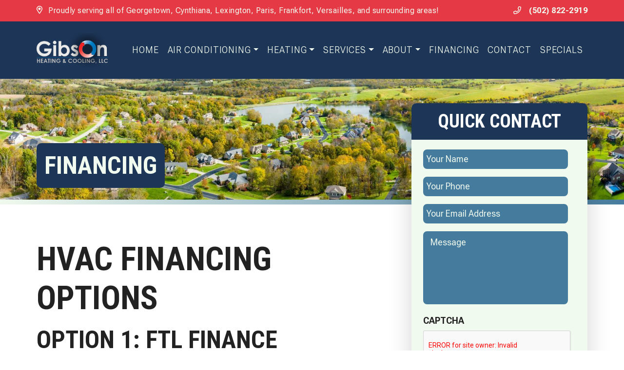

--- FILE ---
content_type: text/html; charset=UTF-8
request_url: https://gibsonheating-cooling.com/financing/
body_size: 18182
content:
<!doctype html>
<html lang="en-US">
  <head>
  <meta charset="utf-8">
<script type="text/javascript">
/* <![CDATA[ */
var gform;gform||(document.addEventListener("gform_main_scripts_loaded",function(){gform.scriptsLoaded=!0}),document.addEventListener("gform/theme/scripts_loaded",function(){gform.themeScriptsLoaded=!0}),window.addEventListener("DOMContentLoaded",function(){gform.domLoaded=!0}),gform={domLoaded:!1,scriptsLoaded:!1,themeScriptsLoaded:!1,isFormEditor:()=>"function"==typeof InitializeEditor,callIfLoaded:function(o){return!(!gform.domLoaded||!gform.scriptsLoaded||!gform.themeScriptsLoaded&&!gform.isFormEditor()||(gform.isFormEditor()&&console.warn("The use of gform.initializeOnLoaded() is deprecated in the form editor context and will be removed in Gravity Forms 3.1."),o(),0))},initializeOnLoaded:function(o){gform.callIfLoaded(o)||(document.addEventListener("gform_main_scripts_loaded",()=>{gform.scriptsLoaded=!0,gform.callIfLoaded(o)}),document.addEventListener("gform/theme/scripts_loaded",()=>{gform.themeScriptsLoaded=!0,gform.callIfLoaded(o)}),window.addEventListener("DOMContentLoaded",()=>{gform.domLoaded=!0,gform.callIfLoaded(o)}))},hooks:{action:{},filter:{}},addAction:function(o,r,e,t){gform.addHook("action",o,r,e,t)},addFilter:function(o,r,e,t){gform.addHook("filter",o,r,e,t)},doAction:function(o){gform.doHook("action",o,arguments)},applyFilters:function(o){return gform.doHook("filter",o,arguments)},removeAction:function(o,r){gform.removeHook("action",o,r)},removeFilter:function(o,r,e){gform.removeHook("filter",o,r,e)},addHook:function(o,r,e,t,n){null==gform.hooks[o][r]&&(gform.hooks[o][r]=[]);var d=gform.hooks[o][r];null==n&&(n=r+"_"+d.length),gform.hooks[o][r].push({tag:n,callable:e,priority:t=null==t?10:t})},doHook:function(r,o,e){var t;if(e=Array.prototype.slice.call(e,1),null!=gform.hooks[r][o]&&((o=gform.hooks[r][o]).sort(function(o,r){return o.priority-r.priority}),o.forEach(function(o){"function"!=typeof(t=o.callable)&&(t=window[t]),"action"==r?t.apply(null,e):e[0]=t.apply(null,e)})),"filter"==r)return e[0]},removeHook:function(o,r,t,n){var e;null!=gform.hooks[o][r]&&(e=(e=gform.hooks[o][r]).filter(function(o,r,e){return!!(null!=n&&n!=o.tag||null!=t&&t!=o.priority)}),gform.hooks[o][r]=e)}});
/* ]]> */
</script>

  <meta http-equiv="x-ua-compatible" content="ie=edge">
  <meta name="viewport" content="width=device-width, initial-scale=1, shrink-to-fit=no">
  <!-- google fonts -->
    <link rel="preconnect" href="https://fonts.gstatic.com" crossorigin>
  
  
  <noscript>
      
  </noscript>
    <title>Financing | Gibson Heating &amp; Cooling</title><link rel="preload" as="style" href="https://fonts.googleapis.com/css2?family=Roboto+Condensed:wght@300;400;700&#038;family=Roboto+Flex:opsz,wght@8..144,300;8..144,400;8..144,700&#038;display=swap" /><link rel="stylesheet" href="https://fonts.googleapis.com/css2?family=Roboto+Condensed:wght@300;400;700&#038;family=Roboto+Flex:opsz,wght@8..144,300;8..144,400;8..144,700&#038;display=swap" media="print" onload="this.media='all'" /><noscript><link rel="stylesheet" href="https://fonts.googleapis.com/css2?family=Roboto+Condensed:wght@300;400;700&#038;family=Roboto+Flex:opsz,wght@8..144,300;8..144,400;8..144,700&#038;display=swap" /></noscript>
<meta name='robots' content='max-image-preview:large' />
<link href='https://fonts.gstatic.com' crossorigin rel='preconnect' />
<link rel="stylesheet" href="/wp-content/plugins/seo-plugin/src/styles/seo.css"><link rel="stylesheet" href="/wp-content/themes/basebuildv3/dist/styles/main.css"><style id='rocket-lazyload-inline-css' type='text/css'>
.rll-youtube-player{position:relative;padding-bottom:56.23%;height:0;overflow:hidden;max-width:100%;}.rll-youtube-player:focus-within{outline: 2px solid currentColor;outline-offset: 5px;}.rll-youtube-player iframe{position:absolute;top:0;left:0;width:100%;height:100%;z-index:100;background:0 0}.rll-youtube-player img{bottom:0;display:block;left:0;margin:auto;max-width:100%;width:100%;position:absolute;right:0;top:0;border:none;height:auto;-webkit-transition:.4s all;-moz-transition:.4s all;transition:.4s all}.rll-youtube-player img:hover{-webkit-filter:brightness(75%)}.rll-youtube-player .play{height:100%;width:100%;left:0;top:0;position:absolute;background:url(https://gibsonheating-cooling.com/wp-content/plugins/wp-rocket/assets/img/youtube.png) no-repeat center;background-color: transparent !important;cursor:pointer;border:none;}
</style>
<link rel="canonical" href="https://gibsonheating-cooling.com/financing/" />
<meta property="og:url" content="https://gibsonheating-cooling.com" /><meta property="og:title" content="Gibson Heating &amp; Cooling" /><meta property="og:image" content="https://gibsonheating-cooling.com/media/logo-1.png" /><meta property="og:image:width" content="209" /><meta property="og:image:height" content="100" />		<style type="text/css">
			.range-fe-seo-box {
				position: fixed;
				bottom: 0;
				left: 0;
				right: 0;
				width: 95%;
				margin: 0 auto;
				font-size: 18px !important;
				color: white;
				overflow: hidden;
				height: 60px;
				transition: 350ms ease height;
			}

			.range-fe-seo-box-open {
				height: auto !important;
			}

			.range-fe-seo-box-open-svg svg {
				transform: rotate(180deg);
			}

			.range-fe-seo-box-top {
				border-top-right-radius: 12px;
				border-top-left-radius: 12px;
				background: linear-gradient(145deg, #3E4147 0%, #626670 100%);
				font-weight: bold;
				height: 60px;
				display: flex;
				align-items: center;
				justify-content: space-between;
				font-size: 24px;
			}

			.range-fe-seo-title {
				padding: 15px;
				flex: 1 1 auto;
			}

			.range-fe-seo-open {
				display: flex;
				align-items: center;
				justify-content: center;
				background: linear-gradient(145deg, #1459ba, #327ee9);
				height: 100%;
				border-top-right-radius: 12px;
				padding-left: 30px;
				padding-right: 30px;
				transition: all 350ms ease-in-out;
			}

			.range-fe-seo-open svg {
				fill: white;
				width: 30px;
				transition: all 350ms ease-in-out;
				z-index: 99;
				pointer-events: none;
			}

			.range-fe-seo-open:hover {
				background: #7ab317;
				cursor: pointer;
			}

			.range-fe-seo-box-inner {
				background: linear-gradient(145deg, #1459ba, #327ee9) !important;
				padding: 20px;
				float: left;
			}

			.range-fe-seo-form-row {
				margin-bottom: 15px;
			}

			.range-fe-checkbox-row {
				width: 100% !important;
				margin-bottom: 0;
			}

			.range-fe-checkboxes {
				display: flex;
			}

			.range-fe-checkbox label {
				margin-bottom: 0 !important;
				margin-right: 10px;
			}

			.range-fe-checkbox {
				display: flex;
				align-items: center;
				margin-right: 15px;
			}

			.range-fe-seo-form-row label {
				margin-bottom: 10px;
				font-weight: bold;
			}

			.range-fe-seo-form-row input {
				font-size: 16px !important;
			}

			.range-fe-submit-button {
				background: white;
				color: #1459ba;
				outline: none;
				border: 0;
				border-radius: 10px;
				padding: 15px 25px;
				font-weight: bold;
				transition: all 250ms ease-in-out;
				text-transform: uppercase;
				letter-spacing: 1.5px;
			}

			.range-fe-submit-button:hover {
				background: #222;
				color: white;
			}

			@media(min-width:991px) {
				.range-fe-seo-form-row {
					width: 49%;
					float: left;
				}

				.range-fe-seo-form-row:nth-child(odd) {
					float: right;
				}

				.range-fe-checkbox-row {
					float: left;
				}
			}
		</style>
		<meta name="description" content="Looking for Furnace Replacement or Heater Installation in Midway, KY or Sadieville, KY? Gibson Heating &amp; Cooling offers Furnace Repair and more!" />
<meta name="robots" content="noindex, nofollow" />
<script type="application/ld+json">{"@context":"http:\/\/schema.org","@type":"LocalBusiness","name":"Gibson Heating and Cooling LLC","image":"\/media\/logo-1.png","@id":"https:\/\/gibsonheating-cooling.com","url":"https:\/\/gibsonheating-cooling.com","telephone":"(502) 868-8824","address":{"@type":"PostalAddress","addressLocality":"Georgetown","addressRegion":"KY","postalCode":"40324","streetAddress":"140 S Broadway Street","addressCountry":"US"},"sameAs":[],"location":[{"@type":"LocalBusiness","parentOrganization":{"name":"Gibson Heating and Cooling LLC"},"name":"Gibson Heating and Cooling LLC","image":"\/media\/logo-1.png","address":{"@type":"PostalAddress","addressLocality":"Georgetown","addressRegion":"KY","postalCode":"40324","streetAddress":"140 S Broadway Street","addressCountry":"US"},"telephone":"(502) 868-8824"}]}</script><script type="application/ld+json" class="range-webpage-schema">{"@context":"https:\/\/schema.org","@type":"WebPage","@id":"https:\/\/gibsonheating-cooling.com\/#webpage","name":"Gibson Heating &amp; Cooling","url":"https:\/\/gibsonheating-cooling.com\/","lastReviewed":"2026-01-23","reviewedBy":{"@type":"Organization","logo":{"@type":"ImageObject","url":"\/media\/logo-1.png"},"name":"Gibson Heating &amp; Cooling"},"inLanguage":"en-US","description":"","mainEntity":{"@type":"Article","mainEntityOfPage":"https:\/\/gibsonheating-cooling.com\/","headline":"Financing","description":"","articleBody":"","keywords":"LocalBusiness","datePublished":"01\/14\/2016","dateModified":"2026-01-23","author":{"@type":"Person","name":"Gibson Heating &amp; Cooling","url":"https:\/\/gibsonheating-cooling.com\/","image":{"@type":"ImageObject","url":"https:\/\/gibsonheating-cooling.com\/media\/logo.png"}},"publisher":{"@type":"Organization","logo":{"@type":"ImageObject","url":"https:\/\/gibsonheating-cooling.com\/media\/logo.png"},"name":"Gibson Heating &amp; Cooling"},"image":{"@type":"ImageObject","@id":"https:\/\/gibsonheating-cooling.com\/#primaryimage","url":"https:\/\/gibsonheating-cooling.com\/media\/logo.png"}}}</script><script type="application/ld+json" class="range-website-schema">[{"@context": "https:\/\/schema.org","@type": "WebSite","@id": "https:\/\/gibsonheating-cooling.com\/#website","headline": "Gibson Heating &amp; Cooling","name": "Gibson Heating &amp; Cooling","description": "LocalBusiness","url": "https:\/\/gibsonheating-cooling.com\/","potentialAction": { "@type": "SearchAction", "target": "https:\/\/gibsonheating-cooling.com\/?s={search_term_string}", "query-input": "required name=search_term_string"}}];</script><script type="application/ld+json" class="range-nav-schema"> [{ "@context": "https:\/\/schema.org", "@graph": [{"@context": "https:\/\/schema.org","@type": "SiteNavigationElement","@id": "https:\/\/gibsonheating-cooling.com\/#Main Menu","name": "Home","url": "https:\/\/gibsonheating-cooling.com\/"}, {"@context": "https:\/\/schema.org","@type": "SiteNavigationElement","@id": "https:\/\/gibsonheating-cooling.com\/#Main Menu","name": "Air Conditioning","url": "#"}, {"@context": "https:\/\/schema.org","@type": "SiteNavigationElement","@id": "https:\/\/gibsonheating-cooling.com\/#Main Menu","name": "AC Repair &#038; Service","url": "https:\/\/gibsonheating-cooling.com\/ac-repair-service\/"}, {"@context": "https:\/\/schema.org","@type": "SiteNavigationElement","@id": "https:\/\/gibsonheating-cooling.com\/#Main Menu","name": "Air Conditioning Installation","url": "https:\/\/gibsonheating-cooling.com\/air-conditioning-installation\/"}, {"@context": "https:\/\/schema.org","@type": "SiteNavigationElement","@id": "https:\/\/gibsonheating-cooling.com\/#Main Menu","name": "Air Conditioning Tune Up Service","url": "https:\/\/gibsonheating-cooling.com\/georgetown-ky-air-conditioning-tune-up-service\/"}, {"@context": "https:\/\/schema.org","@type": "SiteNavigationElement","@id": "https:\/\/gibsonheating-cooling.com\/#Main Menu","name": "Duct Cleaning","url": "https:\/\/gibsonheating-cooling.com\/duct-cleaning\/"}, {"@context": "https:\/\/schema.org","@type": "SiteNavigationElement","@id": "https:\/\/gibsonheating-cooling.com\/#Main Menu","name": "Geothermal Systems","url": "https:\/\/gibsonheating-cooling.com\/geothermal\/"}, {"@context": "https:\/\/schema.org","@type": "SiteNavigationElement","@id": "https:\/\/gibsonheating-cooling.com\/#Main Menu","name": "Ductless HVAC Services","url": "https:\/\/gibsonheating-cooling.com\/ductless-hvac\/"}, {"@context": "https:\/\/schema.org","@type": "SiteNavigationElement","@id": "https:\/\/gibsonheating-cooling.com\/#Main Menu","name": "Heat Pump Repair","url": "https:\/\/gibsonheating-cooling.com\/heat-pump-repair\/"}, {"@context": "https:\/\/schema.org","@type": "SiteNavigationElement","@id": "https:\/\/gibsonheating-cooling.com\/#Main Menu","name": "Heat Pump Installation","url": "https:\/\/gibsonheating-cooling.com\/heat-pump-installation\/"}, {"@context": "https:\/\/schema.org","@type": "SiteNavigationElement","@id": "https:\/\/gibsonheating-cooling.com\/#Main Menu","name": "Heat Pump Tune-Up","url": "https:\/\/gibsonheating-cooling.com\/heat-pump-tune-up\/"}, {"@context": "https:\/\/schema.org","@type": "SiteNavigationElement","@id": "https:\/\/gibsonheating-cooling.com\/#Main Menu","name": "Maintenance Programs","url": "https:\/\/gibsonheating-cooling.com\/maintenance-programs\/"}, {"@context": "https:\/\/schema.org","@type": "SiteNavigationElement","@id": "https:\/\/gibsonheating-cooling.com\/#Main Menu","name": "Commercial HVAC","url": "https:\/\/gibsonheating-cooling.com\/commercial-hvac\/"}, {"@context": "https:\/\/schema.org","@type": "SiteNavigationElement","@id": "https:\/\/gibsonheating-cooling.com\/#Main Menu","name": "Heating","url": "#"}, {"@context": "https:\/\/schema.org","@type": "SiteNavigationElement","@id": "https:\/\/gibsonheating-cooling.com\/#Main Menu","name": "Heating Repair Service","url": "https:\/\/gibsonheating-cooling.com\/heating-repair-service\/"}, {"@context": "https:\/\/schema.org","@type": "SiteNavigationElement","@id": "https:\/\/gibsonheating-cooling.com\/#Main Menu","name": "Heating Maintenance","url": "https:\/\/gibsonheating-cooling.com\/heating-maintenance\/"}, {"@context": "https:\/\/schema.org","@type": "SiteNavigationElement","@id": "https:\/\/gibsonheating-cooling.com\/#Main Menu","name": "Heating Installation Service","url": "https:\/\/gibsonheating-cooling.com\/heating-installation\/"}, {"@context": "https:\/\/schema.org","@type": "SiteNavigationElement","@id": "https:\/\/gibsonheating-cooling.com\/#Main Menu","name": "Gas Furnace Installation","url": "https:\/\/gibsonheating-cooling.com\/gas-furnace-installation\/"}, {"@context": "https:\/\/schema.org","@type": "SiteNavigationElement","@id": "https:\/\/gibsonheating-cooling.com\/#Main Menu","name": "Gas Furnace Repair","url": "https:\/\/gibsonheating-cooling.com\/gas-furnace-repair\/"}, {"@context": "https:\/\/schema.org","@type": "SiteNavigationElement","@id": "https:\/\/gibsonheating-cooling.com\/#Main Menu","name": "Duct Cleaning","url": "https:\/\/gibsonheating-cooling.com\/duct-cleaning\/"}, {"@context": "https:\/\/schema.org","@type": "SiteNavigationElement","@id": "https:\/\/gibsonheating-cooling.com\/#Main Menu","name": "Geothermal Systems","url": "https:\/\/gibsonheating-cooling.com\/geothermal\/"}, {"@context": "https:\/\/schema.org","@type": "SiteNavigationElement","@id": "https:\/\/gibsonheating-cooling.com\/#Main Menu","name": "Ductless HVAC Services","url": "https:\/\/gibsonheating-cooling.com\/ductless-hvac\/"}, {"@context": "https:\/\/schema.org","@type": "SiteNavigationElement","@id": "https:\/\/gibsonheating-cooling.com\/#Main Menu","name": "Heat Pump Repair","url": "https:\/\/gibsonheating-cooling.com\/heat-pump-repair\/"}, {"@context": "https:\/\/schema.org","@type": "SiteNavigationElement","@id": "https:\/\/gibsonheating-cooling.com\/#Main Menu","name": "Heat Pump Installation","url": "https:\/\/gibsonheating-cooling.com\/heat-pump-installation\/"}, {"@context": "https:\/\/schema.org","@type": "SiteNavigationElement","@id": "https:\/\/gibsonheating-cooling.com\/#Main Menu","name": "Heat Pump Tune-Up","url": "https:\/\/gibsonheating-cooling.com\/heat-pump-tune-up\/"}, {"@context": "https:\/\/schema.org","@type": "SiteNavigationElement","@id": "https:\/\/gibsonheating-cooling.com\/#Main Menu","name": "Maintenance Programs","url": "https:\/\/gibsonheating-cooling.com\/maintenance-programs\/"}, {"@context": "https:\/\/schema.org","@type": "SiteNavigationElement","@id": "https:\/\/gibsonheating-cooling.com\/#Main Menu","name": "Commercial HVAC","url": "https:\/\/gibsonheating-cooling.com\/commercial-hvac\/"}, {"@context": "https:\/\/schema.org","@type": "SiteNavigationElement","@id": "https:\/\/gibsonheating-cooling.com\/#Main Menu","name": "Services","url": "https:\/\/gibsonheating-cooling.com\/services\/"}, {"@context": "https:\/\/schema.org","@type": "SiteNavigationElement","@id": "https:\/\/gibsonheating-cooling.com\/#Main Menu","name": "Duct Repair &#038; Maintenance","url": "https:\/\/gibsonheating-cooling.com\/services\/duct-repair-maintenance\/"}, {"@context": "https:\/\/schema.org","@type": "SiteNavigationElement","@id": "https:\/\/gibsonheating-cooling.com\/#Main Menu","name": "Duct Sealing","url": "https:\/\/gibsonheating-cooling.com\/services\/duct-sealing\/"}, {"@context": "https:\/\/schema.org","@type": "SiteNavigationElement","@id": "https:\/\/gibsonheating-cooling.com\/#Main Menu","name": "Indoor Air Quality","url": "https:\/\/gibsonheating-cooling.com\/services\/indoor-air-quality\/"}, {"@context": "https:\/\/schema.org","@type": "SiteNavigationElement","@id": "https:\/\/gibsonheating-cooling.com\/#Main Menu","name": "New Construction","url": "https:\/\/gibsonheating-cooling.com\/services\/new-construction\/"}, {"@context": "https:\/\/schema.org","@type": "SiteNavigationElement","@id": "https:\/\/gibsonheating-cooling.com\/#Main Menu","name": "Oil to Gas Conversion","url": "https:\/\/gibsonheating-cooling.com\/services\/oil-to-gas-conversion\/"}, {"@context": "https:\/\/schema.org","@type": "SiteNavigationElement","@id": "https:\/\/gibsonheating-cooling.com\/#Main Menu","name": "Sheet Metal Fabrication","url": "https:\/\/gibsonheating-cooling.com\/services\/sheet-metal-fabrication\/"}, {"@context": "https:\/\/schema.org","@type": "SiteNavigationElement","@id": "https:\/\/gibsonheating-cooling.com\/#Main Menu","name": "WiFi &#038; Smart Thermostats","url": "https:\/\/gibsonheating-cooling.com\/services\/wifi-smart-thermostats\/"}, {"@context": "https:\/\/schema.org","@type": "SiteNavigationElement","@id": "https:\/\/gibsonheating-cooling.com\/#Main Menu","name": "About","url": "#"}, {"@context": "https:\/\/schema.org","@type": "SiteNavigationElement","@id": "https:\/\/gibsonheating-cooling.com\/#Main Menu","name": "About Us","url": "https:\/\/gibsonheating-cooling.com\/about\/"}, {"@context": "https:\/\/schema.org","@type": "SiteNavigationElement","@id": "https:\/\/gibsonheating-cooling.com\/#Main Menu","name": "Careers","url": "https:\/\/gibsonheating-cooling.com\/careers\/"}, {"@context": "https:\/\/schema.org","@type": "SiteNavigationElement","@id": "https:\/\/gibsonheating-cooling.com\/#Main Menu","name": "Service Areas","url": "https:\/\/gibsonheating-cooling.com\/service-areas\/"}, {"@context": "https:\/\/schema.org","@type": "SiteNavigationElement","@id": "https:\/\/gibsonheating-cooling.com\/#Main Menu","name": "Inflation Reduction Act – Frequently Asked Questions","url": "https:\/\/gibsonheating-cooling.com\/inflation-reduction-act-frequently-asked-questions\/"}, {"@context": "https:\/\/schema.org","@type": "SiteNavigationElement","@id": "https:\/\/gibsonheating-cooling.com\/#Main Menu","name": "Financing","url": "https:\/\/gibsonheating-cooling.com\/financing\/"}, {"@context": "https:\/\/schema.org","@type": "SiteNavigationElement","@id": "https:\/\/gibsonheating-cooling.com\/#Main Menu","name": "Contact","url": "https:\/\/gibsonheating-cooling.com\/contact\/"}, {"@context": "https:\/\/schema.org","@type": "SiteNavigationElement","@id": "https:\/\/gibsonheating-cooling.com\/#Main Menu","name": "Specials","url": "https:\/\/gibsonheating-cooling.com\/specials\/"}]}]</script><script type="application/ld+json" class="range-organization-schema">{"@context": "https:\/\/schema.org","@type": "Organization","address": {"@type": "PostalAddress","addressLocality": "Georgetown","addressRegion": "KY","postalCode": "40324","streetAddress": "140 S Broadway Street"},"@id": "https:\/\/gibsonheating-cooling.com\/#Organization","name": "Gibson Heating &amp; Cooling","url": "https:\/\/gibsonheating-cooling.com\/","sameAs": []}</script><script type="application/ld+json">{"@type": "LocalBusiness","image": "https://gibsonheating-cooling.com/media/logo.png","@context": "http://schema.org","name": "Gibson Heating and Cooling LLC","address": "140 S Broadway Street","telephone": "(502) 868-8824","areaServed": ["Georgetown, KY", "Stamping Ground, KY", "Centerville, KY", "Paris, KY", "Frankfort, KY", "Versailles, KY", "Midway, KY", "Cynthiana, KY", "Sadieville, KY", "Connorsville, KY", "Lawrenceburg, KY", "Corinth, KY", "Wincester KY"]},</script>
			<script type="application/ld+json">
			{
			 "@context": "https://schema.org/",
			 "@type": "Review",
			 "itemReviewed": {
			   "@type": "LocalBusiness",
			   "name": "Gibson Heating and Cooling LLC",
			   "telephone": "(502) 868-8824",
			   "address" :{
				 "@type": "PostalAddress",
				 "streetAddress": "140 S Broadway Street",
				 "addressLocality": "Kentucky",
				 "addressRegion": "KY",
				 "postalCode": "40324"
			   }
			 },
			 "reviewRating": {
			   "@type": "Rating",
			   "ratingValue": "5"
			 },
			 "name": "Review",
			 "author": {
			   "@type": "Person",
			   "name": "Nicole O."
			 },
			 "reviewBody": "Got a quote from another company for $9k, and Gibson fixed the issue for under $500!"
		   }
		   </script>
			<script type="application/ld+json">
			{
			 "@context": "https://schema.org/",
			 "@type": "Review",
			 "itemReviewed": {
			   "@type": "LocalBusiness",
			   "name": "Gibson Heating and Cooling LLC",
			   "telephone": "(502) 868-8824",
			   "address" :{
				 "@type": "PostalAddress",
				 "streetAddress": "140 S Broadway Street",
				 "addressLocality": "Kentucky",
				 "addressRegion": "KY",
				 "postalCode": "40324"
			   }
			 },
			 "reviewRating": {
			   "@type": "Rating",
			   "ratingValue": "5"
			 },
			 "name": "Review",
			 "author": {
			   "@type": "Person",
			   "name": "James C."
			 },
			 "reviewBody": "Scott from Gibson Heating and Cooling fixed my furnace issue in record time. Found loose wire&amp;#8230;"
		   }
		   </script>
			<script type="application/ld+json">
			{
			 "@context": "https://schema.org/",
			 "@type": "Review",
			 "itemReviewed": {
			   "@type": "LocalBusiness",
			   "name": "Gibson Heating and Cooling LLC",
			   "telephone": "(502) 868-8824",
			   "address" :{
				 "@type": "PostalAddress",
				 "streetAddress": "140 S Broadway Street",
				 "addressLocality": "Kentucky",
				 "addressRegion": "KY",
				 "postalCode": "40324"
			   }
			 },
			 "reviewRating": {
			   "@type": "Rating",
			   "ratingValue": "5"
			 },
			 "name": "Review",
			 "author": {
			   "@type": "Person",
			   "name": "Karen S."
			 },
			 "reviewBody": "This company was one of the most professional, helpful companies I have ever dealt with."
		   }
		   </script><noscript><style id="rocket-lazyload-nojs-css">.rll-youtube-player, [data-lazy-src]{display:none !important;}</style></noscript>  <link rel="icon" type="image/png" href="/media/favicon.png">

  <link rel="stylesheet" type="text/css" href="https://gibsonheating-cooling.com/wp-content/themes/basebuildv3/resources/overrides.css"/>
  <!-- Range Marketing GTM and GA tags -->
  <!-- Google tag (gtag.js) -->
  <script async src="https://www.googletagmanager.com/gtag/js?id=G-L5LBZGDFSR"></script>
  <script>
    window.dataLayer = window.dataLayer || [];
    function gtag(){dataLayer.push(arguments);}
    gtag('js', new Date());

    gtag('config', 'G-L5LBZGDFSR');
  </script>

		<!-- Google Tag Manager -->
		<script>
			(function (w, d, s, l, i) {
				w[l] = w[l] || [];
				w[l].push({
					'gtm.start': new Date().getTime(),
					event: 'gtm.js'
				});
				var f = d.getElementsByTagName(s)[0],
					j = d.createElement(s),
					dl = l != 'dataLayer' ? '&l=' + l : '';
				j.async = true;
				j.src =
					'https://www.googletagmanager.com/gtm.js?id=' + i + dl;
				f.parentNode.insertBefore(j, f);
			})(window, document, 'script', 'dataLayer', 'GTM-5BDCW3Q');
		</script>
		<!-- End Google Tag Manager -->
<!-- end Range Marketing tags --></head>
  <body class="page page-id-60837 rpb-btn-radius-xl btn-gradient financing app-data index-data singular-data page-data page-60837-data page-financing-data">
            <!-- default header -->
<section id="topLevelNav" class="sticky-top shrink-on-scroll">
      <div id="site-topbar" class="container-fluid header-topbar topbar-separate background-accent py-2 color-light  topbar-hide">
  <div class="row align-items-center ">
      <div class="col-12 d-flex flex-column flex-lg-row align-items-center justify-content-center justify-content-lg-between text-center  ">
      <p class="d-none d-lg-flex"><i class="far fa-map-marker-alt me-2"></i> Proudly serving all of Georgetown, Cynthiana, Lexington, Paris, Frankfort, Versailles, and surrounding areas!</p>
<p><a href="tel:+1(502) 822-2919"><i class="far fa-phone me-2"></i> (502) 822-2919</a></p>
    </div>
      </div>
</div>    <nav class="container-fluid navbar navbar-expand-xl navbar-light header-default  mega-partial-background py-2"
    id="site-navigation" role="navigation" aria-label="Primary menu">
        <a href="https://gibsonheating-cooling.com" class="navbar-brand me-0 py-0"><img src="data:image/svg+xml,%3Csvg%20xmlns='http://www.w3.org/2000/svg'%20viewBox='0%200%20150%20100'%3E%3C/svg%3E"
        class="theme-logo w-auto h-auto" alt="Gibson Heating &amp; CoolingLogo" width="150" height="100" data-lazy-src="/media/logo-1.png"><noscript><img src="/media/logo-1.png"
        class="theme-logo w-auto h-auto" alt="Gibson Heating &amp; CoolingLogo" width="150" height="100"></noscript></a>
        <button class="navbar-toggler ms-auto p-0" type="button" data-bs-toggle="offcanvas"
      data-bs-target="#defaultOffcanvas" aria-controls="defaultOffcanvas" aria-label="Mobile Menu Open Button">
      <span class="navbar-toggler-icon"></span>
    </button>
    <div class="collapse navbar-collapse justify-content-end" id="navbarNavDropdown">
                  	<div class="menu-primary-navigation-container"><ul id="menu-primary-navigation" class="navbar-nav"><li id="menu-item-58279" class="menu-item menu-item-type-post_type menu-item-object-page menu-item-home menu-item-58279 nav-item"><a itemscope="itemscope" itemtype="https://www.schema.org/SiteNavigationElement" href="https://gibsonheating-cooling.com/" class="nav-link">Home</a></li>
<li id="menu-item-60830" class="menu-item menu-item-type-custom menu-item-object-custom menu-item-has-children dropdown menu-item-60830 nav-item"><a itemscope="itemscope" itemtype="https://www.schema.org/SiteNavigationElement" href="#" data-href="#" data-bs-toggle="dropdown" aria-haspopup="true" aria-expanded="false" class="dropdown-toggle nav-link" id="menu-item-dropdown-60830">Air Conditioning</a>
<ul class="dropdown-menu" aria-labelledby="menu-item-dropdown-60830" role="menu">
	<li id="menu-item-60841" class="menu-item menu-item-type-post_type menu-item-object-page menu-item-60841 nav-item"><a itemscope="itemscope" itemtype="https://www.schema.org/SiteNavigationElement" href="https://gibsonheating-cooling.com/ac-repair-service/" class="dropdown-item" role="menuitem">AC Repair &#038; Service</a></li>
	<li id="menu-item-60842" class="menu-item menu-item-type-post_type menu-item-object-page menu-item-60842 nav-item"><a itemscope="itemscope" itemtype="https://www.schema.org/SiteNavigationElement" href="https://gibsonheating-cooling.com/air-conditioning-installation/" class="dropdown-item" role="menuitem">Air Conditioning Installation</a></li>
	<li id="menu-item-60855" class="menu-item menu-item-type-post_type menu-item-object-page menu-item-60855 nav-item"><a itemscope="itemscope" itemtype="https://www.schema.org/SiteNavigationElement" href="https://gibsonheating-cooling.com/georgetown-ky-air-conditioning-tune-up-service/" class="dropdown-item" role="menuitem">Air Conditioning Tune Up Service</a></li>
	<li id="menu-item-60851" class="menu-item menu-item-type-post_type menu-item-object-page menu-item-60851 nav-item"><a itemscope="itemscope" itemtype="https://www.schema.org/SiteNavigationElement" href="https://gibsonheating-cooling.com/duct-cleaning/" class="dropdown-item" role="menuitem">Duct Cleaning</a></li>
	<li id="menu-item-60852" class="menu-item menu-item-type-post_type menu-item-object-page menu-item-60852 nav-item"><a itemscope="itemscope" itemtype="https://www.schema.org/SiteNavigationElement" href="https://gibsonheating-cooling.com/geothermal/" class="dropdown-item" role="menuitem">Geothermal Systems</a></li>
	<li id="menu-item-60853" class="menu-item menu-item-type-post_type menu-item-object-page menu-item-60853 nav-item"><a itemscope="itemscope" itemtype="https://www.schema.org/SiteNavigationElement" href="https://gibsonheating-cooling.com/ductless-hvac/" class="dropdown-item" role="menuitem">Ductless HVAC Services</a></li>
	<li id="menu-item-60857" class="menu-item menu-item-type-post_type menu-item-object-page menu-item-60857 nav-item"><a itemscope="itemscope" itemtype="https://www.schema.org/SiteNavigationElement" href="https://gibsonheating-cooling.com/heat-pump-repair/" class="dropdown-item" role="menuitem">Heat Pump Repair</a></li>
	<li id="menu-item-60858" class="menu-item menu-item-type-post_type menu-item-object-page menu-item-60858 nav-item"><a itemscope="itemscope" itemtype="https://www.schema.org/SiteNavigationElement" href="https://gibsonheating-cooling.com/heat-pump-installation/" class="dropdown-item" role="menuitem">Heat Pump Installation</a></li>
	<li id="menu-item-60859" class="menu-item menu-item-type-post_type menu-item-object-page menu-item-60859 nav-item"><a itemscope="itemscope" itemtype="https://www.schema.org/SiteNavigationElement" href="https://gibsonheating-cooling.com/heat-pump-tune-up/" class="dropdown-item" role="menuitem">Heat Pump Tune-Up</a></li>
	<li id="menu-item-60843" class="menu-item menu-item-type-post_type menu-item-object-page menu-item-60843 nav-item"><a itemscope="itemscope" itemtype="https://www.schema.org/SiteNavigationElement" href="https://gibsonheating-cooling.com/maintenance-programs/" class="dropdown-item" role="menuitem">Maintenance Programs</a></li>
	<li id="menu-item-60846" class="menu-item menu-item-type-post_type menu-item-object-page menu-item-60846 nav-item"><a itemscope="itemscope" itemtype="https://www.schema.org/SiteNavigationElement" href="https://gibsonheating-cooling.com/commercial-hvac/" class="dropdown-item" role="menuitem">Commercial HVAC</a></li>
</ul>
</li>
<li id="menu-item-60831" class="menu-item menu-item-type-custom menu-item-object-custom menu-item-has-children dropdown menu-item-60831 nav-item"><a itemscope="itemscope" itemtype="https://www.schema.org/SiteNavigationElement" href="#" data-href="#" data-bs-toggle="dropdown" aria-haspopup="true" aria-expanded="false" class="dropdown-toggle nav-link" id="menu-item-dropdown-60831">Heating</a>
<ul class="dropdown-menu" aria-labelledby="menu-item-dropdown-60831" role="menu">
	<li id="menu-item-60844" class="menu-item menu-item-type-post_type menu-item-object-page menu-item-60844 nav-item"><a itemscope="itemscope" itemtype="https://www.schema.org/SiteNavigationElement" href="https://gibsonheating-cooling.com/heating-repair-service/" class="dropdown-item" role="menuitem">Heating Repair Service</a></li>
	<li id="menu-item-61145" class="menu-item menu-item-type-post_type menu-item-object-page menu-item-61145 nav-item"><a itemscope="itemscope" itemtype="https://www.schema.org/SiteNavigationElement" href="https://gibsonheating-cooling.com/heating-maintenance/" class="dropdown-item" role="menuitem">Heating Maintenance</a></li>
	<li id="menu-item-60845" class="menu-item menu-item-type-post_type menu-item-object-page menu-item-60845 nav-item"><a itemscope="itemscope" itemtype="https://www.schema.org/SiteNavigationElement" href="https://gibsonheating-cooling.com/heating-installation/" class="dropdown-item" role="menuitem">Heating Installation Service</a></li>
	<li id="menu-item-60854" class="menu-item menu-item-type-post_type menu-item-object-page menu-item-60854 nav-item"><a itemscope="itemscope" itemtype="https://www.schema.org/SiteNavigationElement" href="https://gibsonheating-cooling.com/gas-furnace-installation/" class="dropdown-item" role="menuitem">Gas Furnace Installation</a></li>
	<li id="menu-item-60856" class="menu-item menu-item-type-post_type menu-item-object-page menu-item-60856 nav-item"><a itemscope="itemscope" itemtype="https://www.schema.org/SiteNavigationElement" href="https://gibsonheating-cooling.com/gas-furnace-repair/" class="dropdown-item" role="menuitem">Gas Furnace Repair</a></li>
	<li id="menu-item-60850" class="menu-item menu-item-type-post_type menu-item-object-page menu-item-60850 nav-item"><a itemscope="itemscope" itemtype="https://www.schema.org/SiteNavigationElement" href="https://gibsonheating-cooling.com/duct-cleaning/" class="dropdown-item" role="menuitem">Duct Cleaning</a></li>
	<li id="menu-item-60862" class="menu-item menu-item-type-post_type menu-item-object-page menu-item-60862 nav-item"><a itemscope="itemscope" itemtype="https://www.schema.org/SiteNavigationElement" href="https://gibsonheating-cooling.com/geothermal/" class="dropdown-item" role="menuitem">Geothermal Systems</a></li>
	<li id="menu-item-60865" class="menu-item menu-item-type-post_type menu-item-object-page menu-item-60865 nav-item"><a itemscope="itemscope" itemtype="https://www.schema.org/SiteNavigationElement" href="https://gibsonheating-cooling.com/ductless-hvac/" class="dropdown-item" role="menuitem">Ductless HVAC Services</a></li>
	<li id="menu-item-60866" class="menu-item menu-item-type-post_type menu-item-object-page menu-item-60866 nav-item"><a itemscope="itemscope" itemtype="https://www.schema.org/SiteNavigationElement" href="https://gibsonheating-cooling.com/heat-pump-repair/" class="dropdown-item" role="menuitem">Heat Pump Repair</a></li>
	<li id="menu-item-60867" class="menu-item menu-item-type-post_type menu-item-object-page menu-item-60867 nav-item"><a itemscope="itemscope" itemtype="https://www.schema.org/SiteNavigationElement" href="https://gibsonheating-cooling.com/heat-pump-installation/" class="dropdown-item" role="menuitem">Heat Pump Installation</a></li>
	<li id="menu-item-60869" class="menu-item menu-item-type-post_type menu-item-object-page menu-item-60869 nav-item"><a itemscope="itemscope" itemtype="https://www.schema.org/SiteNavigationElement" href="https://gibsonheating-cooling.com/heat-pump-tune-up/" class="dropdown-item" role="menuitem">Heat Pump Tune-Up</a></li>
	<li id="menu-item-60847" class="menu-item menu-item-type-post_type menu-item-object-page menu-item-60847 nav-item"><a itemscope="itemscope" itemtype="https://www.schema.org/SiteNavigationElement" href="https://gibsonheating-cooling.com/maintenance-programs/" class="dropdown-item" role="menuitem">Maintenance Programs</a></li>
	<li id="menu-item-60961" class="menu-item menu-item-type-post_type menu-item-object-page menu-item-60961 nav-item"><a itemscope="itemscope" itemtype="https://www.schema.org/SiteNavigationElement" href="https://gibsonheating-cooling.com/commercial-hvac/" class="dropdown-item" role="menuitem">Commercial HVAC</a></li>
</ul>
</li>
<li id="menu-item-60952" class="menu-item menu-item-type-post_type menu-item-object-page menu-item-has-children dropdown menu-item-60952 nav-item"><a itemscope="itemscope" itemtype="https://www.schema.org/SiteNavigationElement" href="#" data-href="https://gibsonheating-cooling.com/services/" data-bs-toggle="dropdown" aria-haspopup="true" aria-expanded="false" class="dropdown-toggle nav-link" id="menu-item-dropdown-60952">Services</a>
<ul class="dropdown-menu" aria-labelledby="menu-item-dropdown-60952" role="menu">
	<li id="menu-item-60953" class="menu-item menu-item-type-post_type menu-item-object-page menu-item-60953 nav-item"><a itemscope="itemscope" itemtype="https://www.schema.org/SiteNavigationElement" href="https://gibsonheating-cooling.com/services/duct-repair-maintenance/" class="dropdown-item" role="menuitem">Duct Repair &#038; Maintenance</a></li>
	<li id="menu-item-60954" class="menu-item menu-item-type-post_type menu-item-object-page menu-item-60954 nav-item"><a itemscope="itemscope" itemtype="https://www.schema.org/SiteNavigationElement" href="https://gibsonheating-cooling.com/services/duct-sealing/" class="dropdown-item" role="menuitem">Duct Sealing</a></li>
	<li id="menu-item-60955" class="menu-item menu-item-type-post_type menu-item-object-page menu-item-60955 nav-item"><a itemscope="itemscope" itemtype="https://www.schema.org/SiteNavigationElement" href="https://gibsonheating-cooling.com/services/indoor-air-quality/" class="dropdown-item" role="menuitem">Indoor Air Quality</a></li>
	<li id="menu-item-60956" class="menu-item menu-item-type-post_type menu-item-object-page menu-item-60956 nav-item"><a itemscope="itemscope" itemtype="https://www.schema.org/SiteNavigationElement" href="https://gibsonheating-cooling.com/services/new-construction/" class="dropdown-item" role="menuitem">New Construction</a></li>
	<li id="menu-item-60957" class="menu-item menu-item-type-post_type menu-item-object-page menu-item-60957 nav-item"><a itemscope="itemscope" itemtype="https://www.schema.org/SiteNavigationElement" href="https://gibsonheating-cooling.com/services/oil-to-gas-conversion/" class="dropdown-item" role="menuitem">Oil to Gas Conversion</a></li>
	<li id="menu-item-60958" class="menu-item menu-item-type-post_type menu-item-object-page menu-item-60958 nav-item"><a itemscope="itemscope" itemtype="https://www.schema.org/SiteNavigationElement" href="https://gibsonheating-cooling.com/services/sheet-metal-fabrication/" class="dropdown-item" role="menuitem">Sheet Metal Fabrication</a></li>
	<li id="menu-item-60959" class="menu-item menu-item-type-post_type menu-item-object-page menu-item-60959 nav-item"><a itemscope="itemscope" itemtype="https://www.schema.org/SiteNavigationElement" href="https://gibsonheating-cooling.com/services/wifi-smart-thermostats/" class="dropdown-item" role="menuitem">WiFi &#038; Smart Thermostats</a></li>
</ul>
</li>
<li id="menu-item-60811" class="menu-item menu-item-type-custom menu-item-object-custom menu-item-has-children dropdown menu-item-60811 nav-item"><a itemscope="itemscope" itemtype="https://www.schema.org/SiteNavigationElement" href="#" data-href="#" data-bs-toggle="dropdown" aria-haspopup="true" aria-expanded="false" class="dropdown-toggle nav-link" id="menu-item-dropdown-60811">About</a>
<ul class="dropdown-menu" aria-labelledby="menu-item-dropdown-60811" role="menu">
	<li id="menu-item-60962" class="menu-item menu-item-type-post_type menu-item-object-page menu-item-60962 nav-item"><a itemscope="itemscope" itemtype="https://www.schema.org/SiteNavigationElement" href="https://gibsonheating-cooling.com/about/" class="dropdown-item" role="menuitem">About Us</a></li>
	<li id="menu-item-60963" class="menu-item menu-item-type-post_type menu-item-object-page menu-item-60963 nav-item"><a itemscope="itemscope" itemtype="https://www.schema.org/SiteNavigationElement" href="https://gibsonheating-cooling.com/careers/" class="dropdown-item" role="menuitem">Careers</a></li>
	<li id="menu-item-61150" class="menu-item menu-item-type-post_type menu-item-object-page menu-item-61150 nav-item"><a itemscope="itemscope" itemtype="https://www.schema.org/SiteNavigationElement" href="https://gibsonheating-cooling.com/service-areas/" class="dropdown-item" role="menuitem">Service Areas</a></li>
	<li id="menu-item-61330" class="menu-item menu-item-type-post_type menu-item-object-page menu-item-61330 nav-item"><a itemscope="itemscope" itemtype="https://www.schema.org/SiteNavigationElement" href="https://gibsonheating-cooling.com/inflation-reduction-act-frequently-asked-questions/" class="dropdown-item" role="menuitem">Inflation Reduction Act – Frequently Asked Questions</a></li>
</ul>
</li>
<li id="menu-item-60848" class="menu-item menu-item-type-post_type menu-item-object-page current-menu-item page_item page-item-60837 current_page_item active menu-item-60848 nav-item"><a itemscope="itemscope" itemtype="https://www.schema.org/SiteNavigationElement" href="https://gibsonheating-cooling.com/financing/" class="nav-link" aria-current="page">Financing</a></li>
<li id="menu-item-61142" class="menu-item menu-item-type-post_type menu-item-object-page menu-item-61142 nav-item"><a itemscope="itemscope" itemtype="https://www.schema.org/SiteNavigationElement" href="https://gibsonheating-cooling.com/contact/" class="nav-link">Contact</a></li>
<li id="menu-item-60860" class="menu-item menu-item-type-post_type menu-item-object-page menu-item-60860 nav-item"><a itemscope="itemscope" itemtype="https://www.schema.org/SiteNavigationElement" href="https://gibsonheating-cooling.com/specials/" class="nav-link">Specials</a></li>
</ul></div>
          </div>
  </nav>
</section>

<div class="offcanvas offcanvas-start header-default-offcanvas lazy background-dark background-gradient" tabindex="-1" id="defaultOffcanvas" aria-label="Offcanvas Menu" >
  <div class="offcanvas-header pt-4">
    <div class="offcanvas-title h3 mb-0 fw-bold color-white" id="offcanvasMenu">Menu</div>
    <button type="button" class="btn-close btn-close-white text-reset" data-bs-dismiss="offcanvas"
      aria-label="Close"></button>
  </div>
  <div class="offcanvas-body">
    <div>
            	<div class="menu-primary-navigation-container"><ul id="menu-primary-navigation-1" class="navbar-nav"><li class="menu-item menu-item-type-post_type menu-item-object-page menu-item-home menu-item-58279 nav-item"><a itemscope="itemscope" itemtype="https://www.schema.org/SiteNavigationElement" href="https://gibsonheating-cooling.com/" class="nav-link">Home</a></li>
<li class="menu-item menu-item-type-custom menu-item-object-custom menu-item-has-children dropdown menu-item-60830 nav-item"><a itemscope="itemscope" itemtype="https://www.schema.org/SiteNavigationElement" href="#" data-href="#" data-bs-toggle="dropdown" aria-haspopup="true" aria-expanded="false" class="dropdown-toggle nav-link" id="menu-item-dropdown-60830">Air Conditioning</a>
<ul class="dropdown-menu" aria-labelledby="menu-item-dropdown-60830" role="menu">
	<li class="menu-item menu-item-type-post_type menu-item-object-page menu-item-60841 nav-item"><a itemscope="itemscope" itemtype="https://www.schema.org/SiteNavigationElement" href="https://gibsonheating-cooling.com/ac-repair-service/" class="dropdown-item" role="menuitem">AC Repair &#038; Service</a></li>
	<li class="menu-item menu-item-type-post_type menu-item-object-page menu-item-60842 nav-item"><a itemscope="itemscope" itemtype="https://www.schema.org/SiteNavigationElement" href="https://gibsonheating-cooling.com/air-conditioning-installation/" class="dropdown-item" role="menuitem">Air Conditioning Installation</a></li>
	<li class="menu-item menu-item-type-post_type menu-item-object-page menu-item-60855 nav-item"><a itemscope="itemscope" itemtype="https://www.schema.org/SiteNavigationElement" href="https://gibsonheating-cooling.com/georgetown-ky-air-conditioning-tune-up-service/" class="dropdown-item" role="menuitem">Air Conditioning Tune Up Service</a></li>
	<li class="menu-item menu-item-type-post_type menu-item-object-page menu-item-60851 nav-item"><a itemscope="itemscope" itemtype="https://www.schema.org/SiteNavigationElement" href="https://gibsonheating-cooling.com/duct-cleaning/" class="dropdown-item" role="menuitem">Duct Cleaning</a></li>
	<li class="menu-item menu-item-type-post_type menu-item-object-page menu-item-60852 nav-item"><a itemscope="itemscope" itemtype="https://www.schema.org/SiteNavigationElement" href="https://gibsonheating-cooling.com/geothermal/" class="dropdown-item" role="menuitem">Geothermal Systems</a></li>
	<li class="menu-item menu-item-type-post_type menu-item-object-page menu-item-60853 nav-item"><a itemscope="itemscope" itemtype="https://www.schema.org/SiteNavigationElement" href="https://gibsonheating-cooling.com/ductless-hvac/" class="dropdown-item" role="menuitem">Ductless HVAC Services</a></li>
	<li class="menu-item menu-item-type-post_type menu-item-object-page menu-item-60857 nav-item"><a itemscope="itemscope" itemtype="https://www.schema.org/SiteNavigationElement" href="https://gibsonheating-cooling.com/heat-pump-repair/" class="dropdown-item" role="menuitem">Heat Pump Repair</a></li>
	<li class="menu-item menu-item-type-post_type menu-item-object-page menu-item-60858 nav-item"><a itemscope="itemscope" itemtype="https://www.schema.org/SiteNavigationElement" href="https://gibsonheating-cooling.com/heat-pump-installation/" class="dropdown-item" role="menuitem">Heat Pump Installation</a></li>
	<li class="menu-item menu-item-type-post_type menu-item-object-page menu-item-60859 nav-item"><a itemscope="itemscope" itemtype="https://www.schema.org/SiteNavigationElement" href="https://gibsonheating-cooling.com/heat-pump-tune-up/" class="dropdown-item" role="menuitem">Heat Pump Tune-Up</a></li>
	<li class="menu-item menu-item-type-post_type menu-item-object-page menu-item-60843 nav-item"><a itemscope="itemscope" itemtype="https://www.schema.org/SiteNavigationElement" href="https://gibsonheating-cooling.com/maintenance-programs/" class="dropdown-item" role="menuitem">Maintenance Programs</a></li>
	<li class="menu-item menu-item-type-post_type menu-item-object-page menu-item-60846 nav-item"><a itemscope="itemscope" itemtype="https://www.schema.org/SiteNavigationElement" href="https://gibsonheating-cooling.com/commercial-hvac/" class="dropdown-item" role="menuitem">Commercial HVAC</a></li>
</ul>
</li>
<li class="menu-item menu-item-type-custom menu-item-object-custom menu-item-has-children dropdown menu-item-60831 nav-item"><a itemscope="itemscope" itemtype="https://www.schema.org/SiteNavigationElement" href="#" data-href="#" data-bs-toggle="dropdown" aria-haspopup="true" aria-expanded="false" class="dropdown-toggle nav-link" id="menu-item-dropdown-60831">Heating</a>
<ul class="dropdown-menu" aria-labelledby="menu-item-dropdown-60831" role="menu">
	<li class="menu-item menu-item-type-post_type menu-item-object-page menu-item-60844 nav-item"><a itemscope="itemscope" itemtype="https://www.schema.org/SiteNavigationElement" href="https://gibsonheating-cooling.com/heating-repair-service/" class="dropdown-item" role="menuitem">Heating Repair Service</a></li>
	<li class="menu-item menu-item-type-post_type menu-item-object-page menu-item-61145 nav-item"><a itemscope="itemscope" itemtype="https://www.schema.org/SiteNavigationElement" href="https://gibsonheating-cooling.com/heating-maintenance/" class="dropdown-item" role="menuitem">Heating Maintenance</a></li>
	<li class="menu-item menu-item-type-post_type menu-item-object-page menu-item-60845 nav-item"><a itemscope="itemscope" itemtype="https://www.schema.org/SiteNavigationElement" href="https://gibsonheating-cooling.com/heating-installation/" class="dropdown-item" role="menuitem">Heating Installation Service</a></li>
	<li class="menu-item menu-item-type-post_type menu-item-object-page menu-item-60854 nav-item"><a itemscope="itemscope" itemtype="https://www.schema.org/SiteNavigationElement" href="https://gibsonheating-cooling.com/gas-furnace-installation/" class="dropdown-item" role="menuitem">Gas Furnace Installation</a></li>
	<li class="menu-item menu-item-type-post_type menu-item-object-page menu-item-60856 nav-item"><a itemscope="itemscope" itemtype="https://www.schema.org/SiteNavigationElement" href="https://gibsonheating-cooling.com/gas-furnace-repair/" class="dropdown-item" role="menuitem">Gas Furnace Repair</a></li>
	<li class="menu-item menu-item-type-post_type menu-item-object-page menu-item-60850 nav-item"><a itemscope="itemscope" itemtype="https://www.schema.org/SiteNavigationElement" href="https://gibsonheating-cooling.com/duct-cleaning/" class="dropdown-item" role="menuitem">Duct Cleaning</a></li>
	<li class="menu-item menu-item-type-post_type menu-item-object-page menu-item-60862 nav-item"><a itemscope="itemscope" itemtype="https://www.schema.org/SiteNavigationElement" href="https://gibsonheating-cooling.com/geothermal/" class="dropdown-item" role="menuitem">Geothermal Systems</a></li>
	<li class="menu-item menu-item-type-post_type menu-item-object-page menu-item-60865 nav-item"><a itemscope="itemscope" itemtype="https://www.schema.org/SiteNavigationElement" href="https://gibsonheating-cooling.com/ductless-hvac/" class="dropdown-item" role="menuitem">Ductless HVAC Services</a></li>
	<li class="menu-item menu-item-type-post_type menu-item-object-page menu-item-60866 nav-item"><a itemscope="itemscope" itemtype="https://www.schema.org/SiteNavigationElement" href="https://gibsonheating-cooling.com/heat-pump-repair/" class="dropdown-item" role="menuitem">Heat Pump Repair</a></li>
	<li class="menu-item menu-item-type-post_type menu-item-object-page menu-item-60867 nav-item"><a itemscope="itemscope" itemtype="https://www.schema.org/SiteNavigationElement" href="https://gibsonheating-cooling.com/heat-pump-installation/" class="dropdown-item" role="menuitem">Heat Pump Installation</a></li>
	<li class="menu-item menu-item-type-post_type menu-item-object-page menu-item-60869 nav-item"><a itemscope="itemscope" itemtype="https://www.schema.org/SiteNavigationElement" href="https://gibsonheating-cooling.com/heat-pump-tune-up/" class="dropdown-item" role="menuitem">Heat Pump Tune-Up</a></li>
	<li class="menu-item menu-item-type-post_type menu-item-object-page menu-item-60847 nav-item"><a itemscope="itemscope" itemtype="https://www.schema.org/SiteNavigationElement" href="https://gibsonheating-cooling.com/maintenance-programs/" class="dropdown-item" role="menuitem">Maintenance Programs</a></li>
	<li class="menu-item menu-item-type-post_type menu-item-object-page menu-item-60961 nav-item"><a itemscope="itemscope" itemtype="https://www.schema.org/SiteNavigationElement" href="https://gibsonheating-cooling.com/commercial-hvac/" class="dropdown-item" role="menuitem">Commercial HVAC</a></li>
</ul>
</li>
<li class="menu-item menu-item-type-post_type menu-item-object-page menu-item-has-children dropdown menu-item-60952 nav-item"><a itemscope="itemscope" itemtype="https://www.schema.org/SiteNavigationElement" href="#" data-href="https://gibsonheating-cooling.com/services/" data-bs-toggle="dropdown" aria-haspopup="true" aria-expanded="false" class="dropdown-toggle nav-link" id="menu-item-dropdown-60952">Services</a>
<ul class="dropdown-menu" aria-labelledby="menu-item-dropdown-60952" role="menu">
	<li class="menu-item menu-item-type-post_type menu-item-object-page menu-item-60953 nav-item"><a itemscope="itemscope" itemtype="https://www.schema.org/SiteNavigationElement" href="https://gibsonheating-cooling.com/services/duct-repair-maintenance/" class="dropdown-item" role="menuitem">Duct Repair &#038; Maintenance</a></li>
	<li class="menu-item menu-item-type-post_type menu-item-object-page menu-item-60954 nav-item"><a itemscope="itemscope" itemtype="https://www.schema.org/SiteNavigationElement" href="https://gibsonheating-cooling.com/services/duct-sealing/" class="dropdown-item" role="menuitem">Duct Sealing</a></li>
	<li class="menu-item menu-item-type-post_type menu-item-object-page menu-item-60955 nav-item"><a itemscope="itemscope" itemtype="https://www.schema.org/SiteNavigationElement" href="https://gibsonheating-cooling.com/services/indoor-air-quality/" class="dropdown-item" role="menuitem">Indoor Air Quality</a></li>
	<li class="menu-item menu-item-type-post_type menu-item-object-page menu-item-60956 nav-item"><a itemscope="itemscope" itemtype="https://www.schema.org/SiteNavigationElement" href="https://gibsonheating-cooling.com/services/new-construction/" class="dropdown-item" role="menuitem">New Construction</a></li>
	<li class="menu-item menu-item-type-post_type menu-item-object-page menu-item-60957 nav-item"><a itemscope="itemscope" itemtype="https://www.schema.org/SiteNavigationElement" href="https://gibsonheating-cooling.com/services/oil-to-gas-conversion/" class="dropdown-item" role="menuitem">Oil to Gas Conversion</a></li>
	<li class="menu-item menu-item-type-post_type menu-item-object-page menu-item-60958 nav-item"><a itemscope="itemscope" itemtype="https://www.schema.org/SiteNavigationElement" href="https://gibsonheating-cooling.com/services/sheet-metal-fabrication/" class="dropdown-item" role="menuitem">Sheet Metal Fabrication</a></li>
	<li class="menu-item menu-item-type-post_type menu-item-object-page menu-item-60959 nav-item"><a itemscope="itemscope" itemtype="https://www.schema.org/SiteNavigationElement" href="https://gibsonheating-cooling.com/services/wifi-smart-thermostats/" class="dropdown-item" role="menuitem">WiFi &#038; Smart Thermostats</a></li>
</ul>
</li>
<li class="menu-item menu-item-type-custom menu-item-object-custom menu-item-has-children dropdown menu-item-60811 nav-item"><a itemscope="itemscope" itemtype="https://www.schema.org/SiteNavigationElement" href="#" data-href="#" data-bs-toggle="dropdown" aria-haspopup="true" aria-expanded="false" class="dropdown-toggle nav-link" id="menu-item-dropdown-60811">About</a>
<ul class="dropdown-menu" aria-labelledby="menu-item-dropdown-60811" role="menu">
	<li class="menu-item menu-item-type-post_type menu-item-object-page menu-item-60962 nav-item"><a itemscope="itemscope" itemtype="https://www.schema.org/SiteNavigationElement" href="https://gibsonheating-cooling.com/about/" class="dropdown-item" role="menuitem">About Us</a></li>
	<li class="menu-item menu-item-type-post_type menu-item-object-page menu-item-60963 nav-item"><a itemscope="itemscope" itemtype="https://www.schema.org/SiteNavigationElement" href="https://gibsonheating-cooling.com/careers/" class="dropdown-item" role="menuitem">Careers</a></li>
	<li class="menu-item menu-item-type-post_type menu-item-object-page menu-item-61150 nav-item"><a itemscope="itemscope" itemtype="https://www.schema.org/SiteNavigationElement" href="https://gibsonheating-cooling.com/service-areas/" class="dropdown-item" role="menuitem">Service Areas</a></li>
	<li class="menu-item menu-item-type-post_type menu-item-object-page menu-item-61330 nav-item"><a itemscope="itemscope" itemtype="https://www.schema.org/SiteNavigationElement" href="https://gibsonheating-cooling.com/inflation-reduction-act-frequently-asked-questions/" class="dropdown-item" role="menuitem">Inflation Reduction Act – Frequently Asked Questions</a></li>
</ul>
</li>
<li class="menu-item menu-item-type-post_type menu-item-object-page current-menu-item page_item page-item-60837 current_page_item active menu-item-60848 nav-item"><a itemscope="itemscope" itemtype="https://www.schema.org/SiteNavigationElement" href="https://gibsonheating-cooling.com/financing/" class="nav-link" aria-current="page">Financing</a></li>
<li class="menu-item menu-item-type-post_type menu-item-object-page menu-item-61142 nav-item"><a itemscope="itemscope" itemtype="https://www.schema.org/SiteNavigationElement" href="https://gibsonheating-cooling.com/contact/" class="nav-link">Contact</a></li>
<li class="menu-item menu-item-type-post_type menu-item-object-page menu-item-60860 nav-item"><a itemscope="itemscope" itemtype="https://www.schema.org/SiteNavigationElement" href="https://gibsonheating-cooling.com/specials/" class="nav-link">Specials</a></li>
</ul></div>
          </div>
  </div>
</div>    <div class="wrap" role="document">
      <div class="content">
        <main class="main inner-page">
                 <div
      class="container-fluid page-header default-banner inner-shadow pt-6"
      style="background:linear-gradient(rgba(0,0,0,0), rgba(0,0,0,0)),url(/media/AdobeStock_486995170.jpeg);background-size:cover;background-repeat:no-repeat;background-position:center;" >
      <div class="row">
        <div class="col-lg-8 col-md-6 my-3">
                    <p class="h2 mb-0 background-dark color-light page-title"
            >Financing</p>
                  </div>
      </div>
    </div>
  

    <div class="container-fluid page-container py-5">
    <div class="row">
    <div class="col-lg-6 col-xl-8 pe-lg-5">
      <h1>HVAC Financing Options</h1>
<h2>Option 1: FTL Finance</h2>
<p>FTL Finance offers convenient fixed interest rate financing for residential HVAC (heating, ventilation, and air conditioning) equipment purchases. Their outstanding customer service provides rapid turnarounds and fair evaluations of entire credit histories, not just score.</p>
<p><strong>With financing provided by FTL Finance, you’ll enjoy:</strong></p>
<ul>
<li>Easy, Simple Financing</li>
<li>Friendly Customer Service</li>
<li>Fixed Interest Rate Financing</li>
</ul>
<p>Plus, by taking advantage of financing options, you won’t use up your existing funding sources, like a home equity line of credit, credit card or bank account. They’ll still be available when you need them.</p>
<p>To find out which Daikin financing options are available to you, or to learn about special financing promotions, contact Gibson Heating and Cooling LLC.</p>
<hr />
<h2>Option 2: Microf Financing</h2>
<p><img decoding="async" src="data:image/svg+xml,%3Csvg%20xmlns='http://www.w3.org/2000/svg'%20viewBox='0%200%200%200'%3E%3C/svg%3E" class="bodyimgright" data-lazy-src="/media/logo-microf.png" /><noscript><img decoding="async" src="/media/logo-microf.png" class="bodyimgright" /></noscript>We work with Microf Financing to give you flexible options for financing.</p>
<p><strong>Enjoy Hassle-Free Monthly Payments for All Your Heating and Cooling Needs!</strong></p>
<p>Have questions for our heating and cooling professionals? Contact us at (502) 822-2919 for details.</p>
<hr />
<h2>Option 3: <span>ServiceFinance</span></h2>
<p><span>Service Finance Company, LLC is a nationally licensed sales finance company and an approved FHA Title I Lender. We provide in excess of fifty financing solutions which include promotional and standard installment terms for home improvement contractors enrolled in the SFC Financing Program.</span></p>
<hr />
<p>&nbsp;</p>
<p style="text-align: center;"><strong>For your convenience, we accept all major credit cards.</strong></p>
<p>&nbsp;</p>
          </div>
    <div class="col-lg-6 col-xl-4 mt-6 mt-lg-0">
      <div class="sidebar sticky">
         
  <section class="widget gform_widget-2 gform_widget"><div class="h3">Quick Contact</div><link rel="stylesheet" href="/wp-content/plugins/gravityforms/legacy/css/formreset.min.css"><link rel="stylesheet" href="/wp-content/plugins/gravityforms/legacy/css/formsmain.min.css"><link rel="stylesheet" href="/wp-content/plugins/gravityforms/legacy/css/readyclass.min.css"><link rel="stylesheet" href="/wp-content/plugins/gravityforms/legacy/css/browsers.min.css"><script src="/wp-includes/js/dist/vendor/wp-polyfill-inert.min.js"></script><script src="/wp-includes/js/dist/vendor/regenerator-runtime.min.js"></script><script src="/wp-includes/js/dist/vendor/wp-polyfill.min.js"></script><script src="/wp-includes/js/dist/dom-ready.min.js"></script><script src="/wp-includes/js/dist/hooks.min.js"></script><script src="/wp-includes/js/dist/i18n.min.js"></script><script>
/* <![CDATA[ */
wp.i18n.setLocaleData( { 'text direction\u0004ltr': [ 'ltr' ] } );
/* ]]> */
</script><script src="/wp-includes/js/dist/a11y.min.js"></script><script src="/wp-includes/js/jquery/jquery.min.js"></script><script src="/wp-includes/js/jquery/jquery-migrate.min.js"></script><script defer='defer' src="/wp-content/plugins/gravityforms/js/jquery.json.min.js"></script><script type="text/javascript" id="gform_gravityforms-js-extra">
/* <![CDATA[ */
var gform_i18n = {"datepicker":{"days":{"monday":"Mo","tuesday":"Tu","wednesday":"We","thursday":"Th","friday":"Fr","saturday":"Sa","sunday":"Su"},"months":{"january":"January","february":"February","march":"March","april":"April","may":"May","june":"June","july":"July","august":"August","september":"September","october":"October","november":"November","december":"December"},"firstDay":1,"iconText":"Select date"}};
var gf_legacy_multi = [];
var gform_gravityforms = {"strings":{"invalid_file_extension":"This type of file is not allowed. Must be one of the following:","delete_file":"Delete this file","in_progress":"in progress","file_exceeds_limit":"File exceeds size limit","illegal_extension":"This type of file is not allowed.","max_reached":"Maximum number of files reached","unknown_error":"There was a problem while saving the file on the server","currently_uploading":"Please wait for the uploading to complete","cancel":"Cancel","cancel_upload":"Cancel this upload","cancelled":"Cancelled","error":"Error","message":"Message"},"vars":{"images_url":"https:\/\/gibsonheating-cooling.com\/wp-content\/plugins\/gravityforms\/images"}};
var gf_global = {"gf_currency_config":{"name":"U.S. Dollar","symbol_left":"$","symbol_right":"","symbol_padding":"","thousand_separator":",","decimal_separator":".","decimals":2,"code":"USD"},"base_url":"https:\/\/gibsonheating-cooling.com\/wp-content\/plugins\/gravityforms","number_formats":[],"spinnerUrl":"https:\/\/gibsonheating-cooling.com\/wp-content\/plugins\/gravityforms\/images\/spinner.svg","version_hash":"6bbba7efd0beac9a1c4b7f4bedf43ea3","strings":{"newRowAdded":"New row added.","rowRemoved":"Row removed","formSaved":"The form has been saved.  The content contains the link to return and complete the form."}};
/* ]]> */
</script>
<script defer='defer' src="/wp-content/plugins/gravityforms/js/gravityforms.min.js"></script><script defer='defer' src="https://www.google.com/recaptcha/api.js?hl=en#038;render=explicit"></script><script defer='defer' src="/wp-content/plugins/gravityforms/js/jquery.maskedinput.min.js"></script><script defer='defer' src="/wp-content/plugins/gravityforms/js/placeholders.jquery.min.js"></script>
                <div class='gf_browser_chrome gform_wrapper gform_legacy_markup_wrapper gform-theme--no-framework' data-form-theme='legacy' data-form-index='0' id='gform_wrapper_1' ><div id='gf_1' class='gform_anchor' tabindex='-1'></div><form method='post' enctype='multipart/form-data' target='gform_ajax_frame_1' id='gform_1'  action='/financing/#gf_1' data-formid='1' novalidate>
                        <div class='gform-body gform_body'><ul id='gform_fields_1' class='gform_fields top_label form_sublabel_below description_below validation_below'><li id="field_1_1" class="gfield gfield--type-text gfield_contains_required field_sublabel_below gfield--no-description field_description_below hidden_label field_validation_below gfield_visibility_visible"  ><label class='gfield_label gform-field-label' for='input_1_1'>Your Name<span class="gfield_required"><span class="gfield_required gfield_required_asterisk">*</span></span></label><div class='ginput_container ginput_container_text'><input name='input_1' id='input_1_1' type='text' value='' class='large'    placeholder='Your Name' aria-required="true" aria-invalid="false"   /></div></li><li id="field_1_2" class="gfield gfield--type-phone field_sublabel_below gfield--no-description field_description_below hidden_label field_validation_below gfield_visibility_visible"  ><label class='gfield_label gform-field-label' for='input_1_2'>Your Phone</label><div class='ginput_container ginput_container_phone'><input name='input_2' id='input_1_2' type='tel' value='' class='large'  placeholder='Your Phone'  aria-invalid="false"   /></div></li><li id="field_1_3" class="gfield gfield--type-email gfield_contains_required field_sublabel_below gfield--no-description field_description_below hidden_label field_validation_below gfield_visibility_visible"  ><label class='gfield_label gform-field-label' for='input_1_3'>Your Email Address<span class="gfield_required"><span class="gfield_required gfield_required_asterisk">*</span></span></label><div class='ginput_container ginput_container_email'>
                            <input name='input_3' id='input_1_3' type='email' value='' class='large'   placeholder='Your Email Address' aria-required="true" aria-invalid="false"  />
                        </div></li><li id="field_1_4" class="gfield gfield--type-textarea gfield_contains_required field_sublabel_below gfield--no-description field_description_below hidden_label field_validation_below gfield_visibility_visible"  ><label class='gfield_label gform-field-label' for='input_1_4'>Message<span class="gfield_required"><span class="gfield_required gfield_required_asterisk">*</span></span></label><div class='ginput_container ginput_container_textarea'><textarea name='input_4' id='input_1_4' class='textarea large'    placeholder='Message' aria-required="true" aria-invalid="false"   rows='10' cols='50'></textarea></div></li><li id="field_1_5" class="gfield gfield--type-captcha gfield--width-full field_sublabel_below gfield--no-description field_description_below field_validation_below gfield_visibility_visible"  ><label class='gfield_label gform-field-label' for='input_1_5'>CAPTCHA</label><div id='input_1_5' class='ginput_container ginput_recaptcha' data-sitekey='6Ler1HoiAAAAAGSIobzMPPnkH3QkZH8mGX3CFkaX'  data-theme='light' data-tabindex='0'  data-badge=''></div></li></ul></div>
        <div class='gform-footer gform_footer top_label'> <input type='submit' id='gform_submit_button_1' class='gform_button button' onclick='gform.submission.handleButtonClick(this);' data-submission-type='submit' value='Send'  /> <input type='hidden' name='gform_ajax' value='form_id=1&amp;title=&amp;description=&amp;tabindex=0&amp;theme=legacy&amp;hash=343a29bb3f013fa40f28e3d8e867ba12' />
            <input type='hidden' class='gform_hidden' name='gform_submission_method' data-js='gform_submission_method_1' value='iframe' />
            <input type='hidden' class='gform_hidden' name='gform_theme' data-js='gform_theme_1' id='gform_theme_1' value='legacy' />
            <input type='hidden' class='gform_hidden' name='gform_style_settings' data-js='gform_style_settings_1' id='gform_style_settings_1' value='' />
            <input type='hidden' class='gform_hidden' name='is_submit_1' value='1' />
            <input type='hidden' class='gform_hidden' name='gform_submit' value='1' />
            
            <input type='hidden' class='gform_hidden' name='gform_currency' data-currency='USD' value='mx+StgfEvxZO/N0H7shLqS98HU4opMPDhZL710OR+inisF+FKUerPAhh+ZRCMow7S0zH1wDh0BNrezn96GT2tHNTVA49rU+SBcAnASXJJ3xkr8Q=' />
            <input type='hidden' class='gform_hidden' name='gform_unique_id' value='' />
            <input type='hidden' class='gform_hidden' name='state_1' value='WyJbXSIsImE2NmU0NWVjZWRhYzE2ZGNjNzVkMWM4NWM5ZjJkYWQwIl0=' />
            <input type='hidden' autocomplete='off' class='gform_hidden' name='gform_target_page_number_1' id='gform_target_page_number_1' value='0' />
            <input type='hidden' autocomplete='off' class='gform_hidden' name='gform_source_page_number_1' id='gform_source_page_number_1' value='1' />
            <input type='hidden' name='gform_field_values' value='' />
            
        </div>
                        </form>
                        </div>
		                <iframe style='display:none;width:0px;height:0px;' src='about:blank' name='gform_ajax_frame_1' id='gform_ajax_frame_1' title='This iframe contains the logic required to handle Ajax powered Gravity Forms.'></iframe>
		                <script type="text/javascript">
/* <![CDATA[ */
 gform.initializeOnLoaded( function() {gformInitSpinner( 1, 'https://gibsonheating-cooling.com/wp-content/plugins/gravityforms/images/spinner.svg', true );jQuery('#gform_ajax_frame_1').on('load',function(){var contents = jQuery(this).contents().find('*').html();var is_postback = contents.indexOf('GF_AJAX_POSTBACK') >= 0;if(!is_postback){return;}var form_content = jQuery(this).contents().find('#gform_wrapper_1');var is_confirmation = jQuery(this).contents().find('#gform_confirmation_wrapper_1').length > 0;var is_redirect = contents.indexOf('gformRedirect(){') >= 0;var is_form = form_content.length > 0 && ! is_redirect && ! is_confirmation;var mt = parseInt(jQuery('html').css('margin-top'), 10) + parseInt(jQuery('body').css('margin-top'), 10) + 100;if(is_form){jQuery('#gform_wrapper_1').html(form_content.html());if(form_content.hasClass('gform_validation_error')){jQuery('#gform_wrapper_1').addClass('gform_validation_error');} else {jQuery('#gform_wrapper_1').removeClass('gform_validation_error');}setTimeout( function() { /* delay the scroll by 50 milliseconds to fix a bug in chrome */ jQuery(document).scrollTop(jQuery('#gform_wrapper_1').offset().top - mt); }, 50 );if(window['gformInitDatepicker']) {gformInitDatepicker();}if(window['gformInitPriceFields']) {gformInitPriceFields();}var current_page = jQuery('#gform_source_page_number_1').val();gformInitSpinner( 1, 'https://gibsonheating-cooling.com/wp-content/plugins/gravityforms/images/spinner.svg', true );jQuery(document).trigger('gform_page_loaded', [1, current_page]);window['gf_submitting_1'] = false;}else if(!is_redirect){var confirmation_content = jQuery(this).contents().find('.GF_AJAX_POSTBACK').html();if(!confirmation_content){confirmation_content = contents;}jQuery('#gform_wrapper_1').replaceWith(confirmation_content);jQuery(document).scrollTop(jQuery('#gf_1').offset().top - mt);jQuery(document).trigger('gform_confirmation_loaded', [1]);window['gf_submitting_1'] = false;wp.a11y.speak(jQuery('#gform_confirmation_message_1').text());}else{jQuery('#gform_1').append(contents);if(window['gformRedirect']) {gformRedirect();}}jQuery(document).trigger("gform_pre_post_render", [{ formId: "1", currentPage: "current_page", abort: function() { this.preventDefault(); } }]);        if (event && event.defaultPrevented) {                return;        }        const gformWrapperDiv = document.getElementById( "gform_wrapper_1" );        if ( gformWrapperDiv ) {            const visibilitySpan = document.createElement( "span" );            visibilitySpan.id = "gform_visibility_test_1";            gformWrapperDiv.insertAdjacentElement( "afterend", visibilitySpan );        }        const visibilityTestDiv = document.getElementById( "gform_visibility_test_1" );        let postRenderFired = false;        function triggerPostRender() {            if ( postRenderFired ) {                return;            }            postRenderFired = true;            gform.core.triggerPostRenderEvents( 1, current_page );            if ( visibilityTestDiv ) {                visibilityTestDiv.parentNode.removeChild( visibilityTestDiv );            }        }        function debounce( func, wait, immediate ) {            var timeout;            return function() {                var context = this, args = arguments;                var later = function() {                    timeout = null;                    if ( !immediate ) func.apply( context, args );                };                var callNow = immediate && !timeout;                clearTimeout( timeout );                timeout = setTimeout( later, wait );                if ( callNow ) func.apply( context, args );            };        }        const debouncedTriggerPostRender = debounce( function() {            triggerPostRender();        }, 200 );        if ( visibilityTestDiv && visibilityTestDiv.offsetParent === null ) {            const observer = new MutationObserver( ( mutations ) => {                mutations.forEach( ( mutation ) => {                    if ( mutation.type === 'attributes' && visibilityTestDiv.offsetParent !== null ) {                        debouncedTriggerPostRender();                        observer.disconnect();                    }                });            });            observer.observe( document.body, {                attributes: true,                childList: false,                subtree: true,                attributeFilter: [ 'style', 'class' ],            });        } else {            triggerPostRender();        }    } );} ); 
/* ]]> */
</script>
</section><section class="widget_text widget custom_html-2 widget_custom_html"><div class="textwidget custom-html-widget"><a href="/financing"><div class="p-3 background-accent color-light mt-3">
	View Our Financing Options
</div></a></div></section> 
      </div>
    </div>
  </div>
</div>                     </main>
              </div>
    </div>
        <!-- /resources/views/partials/internal-page-builder/flexible-block-addons/bootstrap-cards.blade.php -->

<div class="container-fluid background-light background-gradient">      <!-- start regular cards -->
          <div class="row rpb-cards position-relative py-5 " >
                                                    <!-- start card -->
          <div class="col-lg-6 col-xl-3 mb-4 mb-xl-0  ">
            <div class="card border-0 background-dark background-gradient color-light text-center py-5  h-100 lazy" data-bgimage="linear-gradient(0deg,rgba(0,0,0,0.3),rgba(0,0,0,0.3)),url('/media/AdobeStock_486995170.jpeg')" data-bgsize="cover" data-bgposition="center" data-bgrepeat="no-repeat" aria-label="background image"  >
                                                <div class="rpb-flex-card-image lazy bg-img-card" >
                    <img data-src="/media/AdobeStock_486995170.jpeg" alt="background image" class="bg-img-card" style="opacity:0">
                  </div>
                                                                <div class="card-header h4">
                    Our Service Area                  </div>
                                                                  <div class="card-footer ">
                    <a href="/about/service-areas/" class="btn btn-accent btn-sm">Learn More</a>                  </div>
                                          </div>
          </div>
          <!-- /end card -->
                            <!-- start card -->
          <div class="col-lg-6 col-xl-3 mb-4 mb-xl-0  ">
            <div class="card border-0 background-dark background-gradient color-light text-center py-5  h-100 lazy" data-bgimage="linear-gradient(0deg,rgba(0,0,0,0.3),rgba(0,0,0,0.3)),url('/media/Heat-Pump-Tune-Up.png')" data-bgsize="cover" data-bgposition="center" data-bgrepeat="no-repeat" aria-label="background image"  >
                                                <div class="rpb-flex-card-image lazy bg-img-card" >
                    <img data-src="/media/Heat-Pump-Tune-Up.png" alt="background image" class="bg-img-card" style="opacity:0">
                  </div>
                                                                <div class="card-header h4">
                    Our Story                  </div>
                                                                  <div class="card-footer ">
                    <a href="/about/about-us" class="btn btn-accent btn-sm">Learn More</a>                  </div>
                                          </div>
          </div>
          <!-- /end card -->
                            <!-- start card -->
          <div class="col-lg-6 col-xl-3 mb-4 mb-xl-0  ">
            <div class="card border-0 background-dark background-gradient color-light text-center py-5  h-100 lazy" data-bgimage="linear-gradient(0deg,rgba(0,0,0,0.3),rgba(0,0,0,0.3)),url('/media/Frankfort-KY-Air-Conditioning-Tune-Up.png')" data-bgsize="cover" data-bgposition="center" data-bgrepeat="no-repeat" aria-label="background image"  >
                                                <div class="rpb-flex-card-image lazy bg-img-card" >
                    <img data-src="/media/Frankfort-KY-Air-Conditioning-Tune-Up.png" alt="background image" class="bg-img-card" style="opacity:0">
                  </div>
                                                                <div class="card-header h4">
                    Financing Options                  </div>
                                                                  <div class="card-footer ">
                    <a href="/financing" class="btn btn-accent btn-sm">Learn More</a>                  </div>
                                          </div>
          </div>
          <!-- /end card -->
                            <!-- start card -->
          <div class="col-lg-6 col-xl-3 mb-4 mb-xl-0  ">
            <div class="card border-0 background-dark background-gradient color-light text-center py-5  h-100 lazy" data-bgimage="linear-gradient(0deg,rgba(0,0,0,0.3),rgba(0,0,0,0.3)),url('/media/Gibson_Daikin-AC.png')" data-bgsize="cover" data-bgposition="center" data-bgrepeat="no-repeat" aria-label="daikin ac"  >
                                                <div class="rpb-flex-card-image lazy bg-img-card" >
                    <img data-src="/media/Gibson_Daikin-AC.png" alt="daikin ac" class="bg-img-card" style="opacity:0">
                  </div>
                                                                <div class="card-header h4">
                    Savings                  </div>
                                                                  <div class="card-footer ">
                    <a href="/specials" class="btn btn-accent btn-sm">Learn More</a>                  </div>
                                          </div>
          </div>
          <!-- /end card -->
                      </div>
        <!-- /end regular cards -->
    <!-- start navigation cards -->
        <!-- /end navigation cards -->
  </div>

<!-- resources/views/partials/range-page-builder/blog-feed.blade.php -->

<div
  class="container-fluid py-5 background-dark background-gradient color-light rpb-blog-feed feed-style-2">
    <div class="row">
    <div class="col-12">
      <div
        class="blog-feed-title mb-5 text-center">
        <div class="h2">The Latest From Our Blog</div>
      </div>
    </div>
  </div>
    <div     class="  range-splider blog-feed-slider "
    data-splide='{"type":"loop","pagination":false,"arrows":"slider","perPage":2,"breakpoints":{"1199":{"perPage":2},"991":{"perPage":2},"767":{"perPage":1},"575":{"perPage":1,"padding":"0"}},"gap":"1.5rem","perMove":1,"cover":true,"speed":500}'>
    <div class="splide__slider position-relative">        <div class="splide__track"><div class="splide__list">        <!-- start style 1 -->
        <!-- /end style 1 -->
    <!-- start style 2 -->
          <div class=" splide__slide">
        <div class="row blog-post-content-row blog-post-content-row-hasimage h-100">
                    <div class="col-lg-6">
            <div class="post-featured-image background-primary" style="background-image: url(/media/Gibson_Repair-or-Replace-AC-1.png)" data-bgimage="url('/media/Gibson_Repair-or-Replace-AC-1.png')" data-bgsize="cover" data-bgposition="center" data-bgrepeat="no-repeat" aria-label="Should I Repair or Replace My Air Conditioner? Image">
              <div class="h6 blog-date mb-0 d-inline"><i class="far fa-calendar-alt mr-2 d-inline color-accent"></i> 03/29/2022</div>
            </div>
          </div>
                    <div class="col-lg-6 post-content">
            <div class="post-content-inner ">
              <a href="/repair-or-replace-air-conditioner/" class="h5 blog-title ">Should I Repair or Replace My Air Conditioner?</a>
              <div class="blog-excerpt small"><a href="/repair-or-replace-air-conditioner/">When deciding whether you should repair or replace your current air conditioner, there are a number of things to consider. From the level of performance you are experiencing to the age of the unit, the answer can be hard to find if you are not a qualified technician. At Gibson Heating and Cooling we have &hellip; Continued</a></div>
              <div class="blog-cats">
                                <span class="small blog-cat ">
                  Uncategorized                </span>
                              </div>
            </div>
          </div>
        </div>
      </div>
        <!-- /end style 2 -->
        <!-- start style 1 -->
        <!-- /end style 1 -->
    <!-- start style 2 -->
          <div class=" splide__slide">
        <div class="row blog-post-content-row blog-post-content-row-hasimage h-100">
                    <div class="col-lg-6">
            <div class="post-featured-image background-primary" style="background-image: url(/media/Gibson_Daikin-AC.png)" data-bgimage="url('/media/Gibson_Daikin-AC.png')" data-bgsize="cover" data-bgposition="center" data-bgrepeat="no-repeat" aria-label="What Are the Benefits of Installing a Daikin Air Conditioning System? Image">
              <div class="h6 blog-date mb-0 d-inline"><i class="far fa-calendar-alt mr-2 d-inline color-accent"></i> 03/29/2022</div>
            </div>
          </div>
                    <div class="col-lg-6 post-content">
            <div class="post-content-inner ">
              <a href="/what-are-the-benefits-of-instdaikin-air-conditioningalling-a-daikin-air-conditioning-system/" class="h5 blog-title ">What Are the Benefits of Installing a Daikin Air Conditioning System?</a>
              <div class="blog-excerpt small"><a href="/what-are-the-benefits-of-instdaikin-air-conditioningalling-a-daikin-air-conditioning-system/">If you are in the market for a new HVAC system, consider upgrading your home and lifestyle with a Daikin Air Conditioning system. Oftentimes seen as the Rolls Royce of air conditioning systems, Daikin AC units help to make your home more energy efficient,  cost efficient, and comfortable to be in. The Daikin Air Conditioning &hellip; Continued</a></div>
              <div class="blog-cats">
                                <span class="small blog-cat ">
                  Uncategorized                </span>
                              </div>
            </div>
          </div>
        </div>
      </div>
        <!-- /end style 2 -->
        <!-- start style 1 -->
        <!-- /end style 1 -->
    <!-- start style 2 -->
          <div class=" splide__slide">
        <div class="row blog-post-content-row blog-post-content-row-hasimage h-100">
                    <div class="col-lg-6">
            <div class="post-featured-image background-primary" style="background-image: url(/media/Gibson_Heat-Pumo-1.png)" data-bgimage="url('/media/Gibson_Heat-Pumo-1.png')" data-bgsize="cover" data-bgposition="center" data-bgrepeat="no-repeat" aria-label="Why Is My Heat Pump Making Loud Noises? Image">
              <div class="h6 blog-date mb-0 d-inline"><i class="far fa-calendar-alt mr-2 d-inline color-accent"></i> 02/23/2022</div>
            </div>
          </div>
                    <div class="col-lg-6 post-content">
            <div class="post-content-inner ">
              <a href="/heat-pump-noises/" class="h5 blog-title ">Why Is My Heat Pump Making Loud Noises?</a>
              <div class="blog-excerpt small"><a href="/heat-pump-noises/">We’ve been writing and talking with our customers more about heat pumps in recent months. Why? Because heat pumps are energy-efficient HVAC systems that provide homes with both heating and cooling for year-round comfort. They are great for our Georgetown, KY climate. Although heat pumps are extremely reliable, like all HVAC equipment, regular heat pump &hellip; Continued</a></div>
              <div class="blog-cats">
                                <span class="small blog-cat ">
                  Uncategorized                </span>
                              </div>
            </div>
          </div>
        </div>
      </div>
        <!-- /end style 2 -->
        <!-- start style 1 -->
        <!-- /end style 1 -->
    <!-- start style 2 -->
          <div class=" splide__slide">
        <div class="row blog-post-content-row blog-post-content-row-hasimage h-100">
                    <div class="col-lg-6">
            <div class="post-featured-image background-primary" style="background-image: url(/media/Gibson_Gas-Furnace-1.png)" data-bgimage="url('/media/Gibson_Gas-Furnace-1.png')" data-bgsize="cover" data-bgposition="center" data-bgrepeat="no-repeat" aria-label="How Long Does a Gas Furnace Last? Image">
              <div class="h6 blog-date mb-0 d-inline"><i class="far fa-calendar-alt mr-2 d-inline color-accent"></i> 02/23/2022</div>
            </div>
          </div>
                    <div class="col-lg-6 post-content">
            <div class="post-content-inner ">
              <a href="/how-long-does-a-gas-furnace-last/" class="h5 blog-title ">How Long Does a Gas Furnace Last?</a>
              <div class="blog-excerpt small"><a href="/how-long-does-a-gas-furnace-last/">As residents of Georgetown, KY, we fully understand that winters here can be quite cold. That’s why it’s important to have a properly functioning furnace to keep you and your family warm during the coldest days and nights of the year. Many homeowners often ask us: “How long does a gas furnace last?” This is &hellip; Continued</a></div>
              <div class="blog-cats">
                                <span class="small blog-cat ">
                  Uncategorized                </span>
                              </div>
            </div>
          </div>
        </div>
      </div>
        <!-- /end style 2 -->
        <!-- start style 1 -->
        <!-- /end style 1 -->
    <!-- start style 2 -->
          <div class=" splide__slide">
        <div class="row blog-post-content-row blog-post-content-row-hasimage h-100">
                    <div class="col-lg-6">
            <div class="post-featured-image background-primary" style="background-image: url(/media/Gibson_AFUE-Rating-1.png)" data-bgimage="url('/media/Gibson_AFUE-Rating-1.png')" data-bgsize="cover" data-bgposition="center" data-bgrepeat="no-repeat" aria-label="What Is an AFUE Rating, and Why Does It Matter? Image">
              <div class="h6 blog-date mb-0 d-inline"><i class="far fa-calendar-alt mr-2 d-inline color-accent"></i> 01/19/2022</div>
            </div>
          </div>
                    <div class="col-lg-6 post-content">
            <div class="post-content-inner ">
              <a href="/what-is-afue-rating/" class="h5 blog-title ">What Is an AFUE Rating, and Why Does It Matter?</a>
              <div class="blog-excerpt small"><a href="/what-is-afue-rating/">Has your older, inefficient furnace seen better days? If your existing furnace is struggling to keep your home comfortable and driving your energy bills sky high, it might be a good time to shop around for a new furnace. Today’s furnaces are much more energy-efficient than furnaces manufactured just 10 years ago. But shopping around &hellip; Continued</a></div>
              <div class="blog-cats">
                                <span class="small blog-cat ">
                  Uncategorized                </span>
                              </div>
            </div>
          </div>
        </div>
      </div>
        <!-- /end style 2 -->
        <!-- start style 1 -->
        <!-- /end style 1 -->
    <!-- start style 2 -->
          <div class=" splide__slide">
        <div class="row blog-post-content-row blog-post-content-row-hasimage h-100">
                    <div class="col-lg-6">
            <div class="post-featured-image background-primary" style="background-image: url(/media/Gibson_Whole-House-Humidifier-1.png)" data-bgimage="url('/media/Gibson_Whole-House-Humidifier-1.png')" data-bgsize="cover" data-bgposition="center" data-bgrepeat="no-repeat" aria-label="Signs You Need a Whole House Humidifier Installed in Your Home Image">
              <div class="h6 blog-date mb-0 d-inline"><i class="far fa-calendar-alt mr-2 d-inline color-accent"></i> 01/19/2022</div>
            </div>
          </div>
                    <div class="col-lg-6 post-content">
            <div class="post-content-inner ">
              <a href="/signs-you-need-a-humidifier/" class="h5 blog-title ">Signs You Need a Whole House Humidifier Installed in Your Home</a>
              <div class="blog-excerpt small"><a href="/signs-you-need-a-humidifier/">For many people, including the residents of Georgetown, KY, winter has its shares of pitfalls. From snowy and icy roads, to freezing temperatures and a rise in illnesses such as the cold and flu, the winter can cause several issues. During the winter, the air is naturally drier, too, which can lead to a host &hellip; Continued</a></div>
              <div class="blog-cats">
                                <span class="small blog-cat ">
                  Uncategorized                </span>
                              </div>
            </div>
          </div>
        </div>
      </div>
        <!-- /end style 2 -->
        </div></div>        <div class="splide__arrows rpb-slider-arrows">
      <button class="splide__arrow splide__arrow--prev shadow-sm">
        <i class="far fa-arrow-left"></i>      </button>
      <button class="splide__arrow splide__arrow--next shadow-sm">
        <i class="far fa-arrow-right"></i>      </button>
    </div>
        </div>  </div>
</div>



<div class="container-fluid lazy site-footer background-light pt-5 color-dark text-center text-lg-start" >
  <div class="row ">

<!-- resources/views/partials/range-page-builder/footer-main-column.blade.php -->


<div class="col-md-12 col-lg-4 footer-main">
  <!-- footer logo -->
    <!-- company name -->
            <p class="h3">Gibson Heating and Cooling LLC</p>
        <!-- company address -->
            <div class="d-flex">
        <div class="footer-icon">
          <i class="far fa-map-marker-alt text-white-all me-2"></i> 
        </div>
        <div class="footer-icon-content">
          140 S Broadway Street, Georgetown, KY 40324        </div>
      </div>
        <!-- company phone numbers -->
                    <div class="d-flex mt-3">
          <div class="footer-icon">
            <i class="far fa-mobile-alt text-white-all me-2"></i>
          </div>
          <div class="footer-icon-content">
            <a href="tel:+1(502) 822-2919">(502) 822-2919</a>
                      </div>
        </div>
              <!-- social media links -->
      <div class="mt-3">
      <!-- start social icons -->
              <a href="https://www.facebook.com/GibsonHVACllc/" target="_blank" class="mx-1" aria-label="Facebook Link"><i class="fab fa-facebook"></i></a>
                          <a href="https://twitter.com/gibsonheating" target="_blank" class="mx-1" aria-label="Twitter Link"><i class="fab fa-twitter"></i></a>
                    <a href="https://www.bing.com/maps?q=gibson+heating+and+cooling+georgetown+ky&#038;qs=HS&#038;pq=gibson&#038;sc=10-6&#038;cvid=75CC47B4863145688B45105CE65D5971&#038;FORM=QBLH&#038;sp=1" target="_blank" class="mx-1" aria-label="Microsoft Link"><i class="fab fa-microsoft"></i></a>
                    <a href="https://www.google.com/maps?cid=974016784957582709" target="_blank" class="mx-1" aria-label="Google Link"><i class="fab fa-google"></i></a>
                    <a href="http://www.yelp.com/biz/gibson-heating-and-cooling-georgetown" target="_blank" class="mx-1" aria-label="Yelp Link"><i class="fab fa-yelp"></i></a>
                                          <!-- /end social icons -->
    </div>
    </div>

<!-- resources/views/partials/internal-page-builder/get-sidebar.blade.php -->

  <div class="col-md-6 col-lg-4 get-menu">
          <div class="menu-title h5">
        Featured Services      </div>
        <div class="menu-footer-first-menu-container"><ul id="menu-footer-first-menu" class="menu"><li id="menu-item-61143" class="menu-item menu-item-type-post_type menu-item-object-page menu-item-61143"><a href="https://gibsonheating-cooling.com/air-conditioning-installation/">Air Conditioning</a></li>
<li id="menu-item-61047" class="menu-item menu-item-type-post_type menu-item-object-page menu-item-61047"><a href="https://gibsonheating-cooling.com/services/duct-sealing/">Duct Sealing</a></li>
<li id="menu-item-61048" class="menu-item menu-item-type-post_type menu-item-object-page menu-item-61048"><a href="https://gibsonheating-cooling.com/services/indoor-air-quality/">Indoor Air Quality</a></li>
<li id="menu-item-61056" class="menu-item menu-item-type-post_type menu-item-object-page menu-item-61056"><a href="https://gibsonheating-cooling.com/geothermal/">Geothermal Systems</a></li>
<li id="menu-item-61144" class="menu-item menu-item-type-post_type menu-item-object-page menu-item-61144"><a href="https://gibsonheating-cooling.com/heating-installation/">Heating</a></li>
</ul></div>
  </div>



<!-- resources/views/partials/internal-page-builder/get-sidebar.blade.php -->

  <div class="col-md-6 col-lg-4 mt-5 mt-md-0 get-menu">
          <div class="menu-title h5">
        Company Info      </div>
        <div class="menu-footer-second-menu-container"><ul id="menu-footer-second-menu" class="menu"><li id="menu-item-61049" class="menu-item menu-item-type-post_type menu-item-object-page menu-item-61049"><a href="https://gibsonheating-cooling.com/about/">About Us</a></li>
<li id="menu-item-61050" class="menu-item menu-item-type-post_type menu-item-object-page menu-item-61050"><a href="https://gibsonheating-cooling.com/careers/">Careers</a></li>
<li id="menu-item-61051" class="menu-item menu-item-type-post_type menu-item-object-page menu-item-61051"><a href="https://gibsonheating-cooling.com/service-areas/">Service Areas</a></li>
<li id="menu-item-61053" class="menu-item menu-item-type-post_type menu-item-object-page menu-item-61053"><a href="https://gibsonheating-cooling.com/contact/">Contact</a></li>
<li id="menu-item-61054" class="menu-item menu-item-type-post_type menu-item-object-page current-menu-item page_item page-item-60837 current_page_item menu-item-61054"><a href="https://gibsonheating-cooling.com/financing/" aria-current="page">Financing</a></li>
<li id="menu-item-61052" class="menu-item menu-item-type-post_type menu-item-object-page menu-item-61052"><a href="https://gibsonheating-cooling.com/accessibility-statement/">Accessibility Statement</a></li>
</ul></div>
  </div>



<!-- resources/views/partials/range-page-builder/footer-copyright.blade.php -->


<div class="row">
  <div class="col-12">
    <div class="footer-copyright pb-3 pt-5 text-center small ">
              <p class="small m-0">License #: M04093</p>
        &copy; 2026 Gibson Heating &amp; Cooling All rights reserved.
				<a href="https://mta360.com/" target="_blank" title="Website Designed by mta360" class="d-inline color-dark">
					Designed by mta360				</a> |
				<a href="/privacy-policy" target="_blank" title="Privacy Policy" class="d-inline color-dark">Privacy Policy</a>
          </div>
  </div>
</div>


  </div>
</div>


<!-- Light / Dark Mode Toggle footer.blade.php -->
    <script type="text/javascript" id="rocket-browser-checker-js-after">
/* <![CDATA[ */
"use strict";var _createClass=function(){function defineProperties(target,props){for(var i=0;i<props.length;i++){var descriptor=props[i];descriptor.enumerable=descriptor.enumerable||!1,descriptor.configurable=!0,"value"in descriptor&&(descriptor.writable=!0),Object.defineProperty(target,descriptor.key,descriptor)}}return function(Constructor,protoProps,staticProps){return protoProps&&defineProperties(Constructor.prototype,protoProps),staticProps&&defineProperties(Constructor,staticProps),Constructor}}();function _classCallCheck(instance,Constructor){if(!(instance instanceof Constructor))throw new TypeError("Cannot call a class as a function")}var RocketBrowserCompatibilityChecker=function(){function RocketBrowserCompatibilityChecker(options){_classCallCheck(this,RocketBrowserCompatibilityChecker),this.passiveSupported=!1,this._checkPassiveOption(this),this.options=!!this.passiveSupported&&options}return _createClass(RocketBrowserCompatibilityChecker,[{key:"_checkPassiveOption",value:function(self){try{var options={get passive(){return!(self.passiveSupported=!0)}};window.addEventListener("test",null,options),window.removeEventListener("test",null,options)}catch(err){self.passiveSupported=!1}}},{key:"initRequestIdleCallback",value:function(){!1 in window&&(window.requestIdleCallback=function(cb){var start=Date.now();return setTimeout(function(){cb({didTimeout:!1,timeRemaining:function(){return Math.max(0,50-(Date.now()-start))}})},1)}),!1 in window&&(window.cancelIdleCallback=function(id){return clearTimeout(id)})}},{key:"isDataSaverModeOn",value:function(){return"connection"in navigator&&!0===navigator.connection.saveData}},{key:"supportsLinkPrefetch",value:function(){var elem=document.createElement("link");return elem.relList&&elem.relList.supports&&elem.relList.supports("prefetch")&&window.IntersectionObserver&&"isIntersecting"in IntersectionObserverEntry.prototype}},{key:"isSlowConnection",value:function(){return"connection"in navigator&&"effectiveType"in navigator.connection&&("2g"===navigator.connection.effectiveType||"slow-2g"===navigator.connection.effectiveType)}}]),RocketBrowserCompatibilityChecker}();
/* ]]> */
</script>
<script type="text/javascript" id="rocket-preload-links-js-extra">
/* <![CDATA[ */
var RocketPreloadLinksConfig = {"excludeUris":"\/(?:.+\/)?feed(?:\/(?:.+\/?)?)?$|\/(?:.+\/)?embed\/|\/(index.php\/)?(.*)wp-json(\/.*|$)|\/refer\/|\/go\/|\/recommend\/|\/recommends\/","usesTrailingSlash":"1","imageExt":"jpg|jpeg|gif|png|tiff|bmp|webp|avif|pdf|doc|docx|xls|xlsx|php","fileExt":"jpg|jpeg|gif|png|tiff|bmp|webp|avif|pdf|doc|docx|xls|xlsx|php|html|htm","siteUrl":"https:\/\/gibsonheating-cooling.com","onHoverDelay":"100","rateThrottle":"3"};
/* ]]> */
</script>
<script type="text/javascript" id="rocket-preload-links-js-after">
/* <![CDATA[ */
(function() {
"use strict";var r="function"==typeof Symbol&&"symbol"==typeof Symbol.iterator?function(e){return typeof e}:function(e){return e&&"function"==typeof Symbol&&e.constructor===Symbol&&e!==Symbol.prototype?"symbol":typeof e},e=function(){function i(e,t){for(var n=0;n<t.length;n++){var i=t[n];i.enumerable=i.enumerable||!1,i.configurable=!0,"value"in i&&(i.writable=!0),Object.defineProperty(e,i.key,i)}}return function(e,t,n){return t&&i(e.prototype,t),n&&i(e,n),e}}();function i(e,t){if(!(e instanceof t))throw new TypeError("Cannot call a class as a function")}var t=function(){function n(e,t){i(this,n),this.browser=e,this.config=t,this.options=this.browser.options,this.prefetched=new Set,this.eventTime=null,this.threshold=1111,this.numOnHover=0}return e(n,[{key:"init",value:function(){!this.browser.supportsLinkPrefetch()||this.browser.isDataSaverModeOn()||this.browser.isSlowConnection()||(this.regex={excludeUris:RegExp(this.config.excludeUris,"i"),images:RegExp(".("+this.config.imageExt+")$","i"),fileExt:RegExp(".("+this.config.fileExt+")$","i")},this._initListeners(this))}},{key:"_initListeners",value:function(e){-1<this.config.onHoverDelay&&document.addEventListener("mouseover",e.listener.bind(e),e.listenerOptions),document.addEventListener("mousedown",e.listener.bind(e),e.listenerOptions),document.addEventListener("touchstart",e.listener.bind(e),e.listenerOptions)}},{key:"listener",value:function(e){var t=e.target.closest("a"),n=this._prepareUrl(t);if(null!==n)switch(e.type){case"mousedown":case"touchstart":this._addPrefetchLink(n);break;case"mouseover":this._earlyPrefetch(t,n,"mouseout")}}},{key:"_earlyPrefetch",value:function(t,e,n){var i=this,r=setTimeout(function(){if(r=null,0===i.numOnHover)setTimeout(function(){return i.numOnHover=0},1e3);else if(i.numOnHover>i.config.rateThrottle)return;i.numOnHover++,i._addPrefetchLink(e)},this.config.onHoverDelay);t.addEventListener(n,function e(){t.removeEventListener(n,e,{passive:!0}),null!==r&&(clearTimeout(r),r=null)},{passive:!0})}},{key:"_addPrefetchLink",value:function(i){return this.prefetched.add(i.href),new Promise(function(e,t){var n=document.createElement("link");n.rel="prefetch",n.href=i.href,n.onload=e,n.onerror=t,document.head.appendChild(n)}).catch(function(){})}},{key:"_prepareUrl",value:function(e){if(null===e||"object"!==(void 0===e?"undefined":r(e))||!1 in e||-1===["http:","https:"].indexOf(e.protocol))return null;var t=e.href.substring(0,this.config.siteUrl.length),n=this._getPathname(e.href,t),i={original:e.href,protocol:e.protocol,origin:t,pathname:n,href:t+n};return this._isLinkOk(i)?i:null}},{key:"_getPathname",value:function(e,t){var n=t?e.substring(this.config.siteUrl.length):e;return n.startsWith("/")||(n="/"+n),this._shouldAddTrailingSlash(n)?n+"/":n}},{key:"_shouldAddTrailingSlash",value:function(e){return this.config.usesTrailingSlash&&!e.endsWith("/")&&!this.regex.fileExt.test(e)}},{key:"_isLinkOk",value:function(e){return null!==e&&"object"===(void 0===e?"undefined":r(e))&&(!this.prefetched.has(e.href)&&e.origin===this.config.siteUrl&&-1===e.href.indexOf("?")&&-1===e.href.indexOf("#")&&!this.regex.excludeUris.test(e.href)&&!this.regex.images.test(e.href))}}],[{key:"run",value:function(){"undefined"!=typeof RocketPreloadLinksConfig&&new n(new RocketBrowserCompatibilityChecker({capture:!0,passive:!0}),RocketPreloadLinksConfig).init()}}]),n}();t.run();
}());
/* ]]> */
</script>
<script src="/wp-content/themes/basebuildv3/dist/scripts/main.js"></script><script defer='defer' src="/wp-content/plugins/gravityforms/assets/js/dist/utils.min.js"></script><script defer='defer' src="/wp-content/plugins/gravityforms/assets/js/dist/vendor-theme.min.js"></script><script type="text/javascript" id="gform_gravityforms_theme-js-extra">
/* <![CDATA[ */
var gform_theme_config = {"common":{"form":{"honeypot":{"version_hash":"6bbba7efd0beac9a1c4b7f4bedf43ea3"},"ajax":{"ajaxurl":"https:\/\/gibsonheating-cooling.com\/wp-admin\/admin-ajax.php","ajax_submission_nonce":"7f5725a244","i18n":{"step_announcement":"Step %1$s of %2$s, %3$s","unknown_error":"There was an unknown error processing your request. Please try again."}}}},"hmr_dev":"","public_path":"https:\/\/gibsonheating-cooling.com\/wp-content\/plugins\/gravityforms\/assets\/js\/dist\/","config_nonce":"d5fde0851c"};
/* ]]> */
</script>
<script defer='defer' src="/wp-content/plugins/gravityforms/assets/js/dist/scripts-theme.min.js"></script><script type="text/javascript">
/* <![CDATA[ */
 gform.initializeOnLoaded( function() { jQuery(document).on('gform_post_render', function(event, formId, currentPage){if(formId == 1) {if(typeof Placeholders != 'undefined'){
                        Placeholders.enable();
                    }jQuery('#input_1_2').mask('(999) 999-9999').bind('keypress', function(e){if(e.which == 13){jQuery(this).blur();} } );} } );jQuery(document).on('gform_post_conditional_logic', function(event, formId, fields, isInit){} ) } ); 
/* ]]> */
</script>
<script type="text/javascript">
/* <![CDATA[ */
 gform.initializeOnLoaded( function() {jQuery(document).trigger("gform_pre_post_render", [{ formId: "1", currentPage: "1", abort: function() { this.preventDefault(); } }]);        if (event && event.defaultPrevented) {                return;        }        const gformWrapperDiv = document.getElementById( "gform_wrapper_1" );        if ( gformWrapperDiv ) {            const visibilitySpan = document.createElement( "span" );            visibilitySpan.id = "gform_visibility_test_1";            gformWrapperDiv.insertAdjacentElement( "afterend", visibilitySpan );        }        const visibilityTestDiv = document.getElementById( "gform_visibility_test_1" );        let postRenderFired = false;        function triggerPostRender() {            if ( postRenderFired ) {                return;            }            postRenderFired = true;            gform.core.triggerPostRenderEvents( 1, 1 );            if ( visibilityTestDiv ) {                visibilityTestDiv.parentNode.removeChild( visibilityTestDiv );            }        }        function debounce( func, wait, immediate ) {            var timeout;            return function() {                var context = this, args = arguments;                var later = function() {                    timeout = null;                    if ( !immediate ) func.apply( context, args );                };                var callNow = immediate && !timeout;                clearTimeout( timeout );                timeout = setTimeout( later, wait );                if ( callNow ) func.apply( context, args );            };        }        const debouncedTriggerPostRender = debounce( function() {            triggerPostRender();        }, 200 );        if ( visibilityTestDiv && visibilityTestDiv.offsetParent === null ) {            const observer = new MutationObserver( ( mutations ) => {                mutations.forEach( ( mutation ) => {                    if ( mutation.type === 'attributes' && visibilityTestDiv.offsetParent !== null ) {                        debouncedTriggerPostRender();                        observer.disconnect();                    }                });            });            observer.observe( document.body, {                attributes: true,                childList: false,                subtree: true,                attributeFilter: [ 'style', 'class' ],            });        } else {            triggerPostRender();        }    } ); 
/* ]]> */
</script>
<script>window.lazyLoadOptions=[{elements_selector:"img[data-lazy-src],.rocket-lazyload,iframe[data-lazy-src]",data_src:"lazy-src",data_srcset:"lazy-srcset",data_sizes:"lazy-sizes",class_loading:"lazyloading",class_loaded:"lazyloaded",threshold:300,callback_loaded:function(element){if(element.tagName==="IFRAME"&&element.dataset.rocketLazyload=="fitvidscompatible"){if(element.classList.contains("lazyloaded")){if(typeof window.jQuery!="undefined"){if(jQuery.fn.fitVids){jQuery(element).parent().fitVids()}}}}}},{elements_selector:".rocket-lazyload",data_src:"lazy-src",data_srcset:"lazy-srcset",data_sizes:"lazy-sizes",class_loading:"lazyloading",class_loaded:"lazyloaded",threshold:300,}];window.addEventListener('LazyLoad::Initialized',function(e){var lazyLoadInstance=e.detail.instance;if(window.MutationObserver){var observer=new MutationObserver(function(mutations){var image_count=0;var iframe_count=0;var rocketlazy_count=0;mutations.forEach(function(mutation){for(var i=0;i<mutation.addedNodes.length;i++){if(typeof mutation.addedNodes[i].getElementsByTagName!=='function'){continue}
if(typeof mutation.addedNodes[i].getElementsByClassName!=='function'){continue}
images=mutation.addedNodes[i].getElementsByTagName('img');is_image=mutation.addedNodes[i].tagName=="IMG";iframes=mutation.addedNodes[i].getElementsByTagName('iframe');is_iframe=mutation.addedNodes[i].tagName=="IFRAME";rocket_lazy=mutation.addedNodes[i].getElementsByClassName('rocket-lazyload');image_count+=images.length;iframe_count+=iframes.length;rocketlazy_count+=rocket_lazy.length;if(is_image){image_count+=1}
if(is_iframe){iframe_count+=1}}});if(image_count>0||iframe_count>0||rocketlazy_count>0){lazyLoadInstance.update()}});var b=document.getElementsByTagName("body")[0];var config={childList:!0,subtree:!0};observer.observe(b,config)}},!1)</script><script data-no-minify="1" async src="https://gibsonheating-cooling.com/wp-content/plugins/wp-rocket/assets/js/lazyload/17.8.3/lazyload.min.js"></script><script>function lazyLoadThumb(e,alt){var t='<img data-lazy-src="https://i.ytimg.com/vi/ID/hqdefault.jpg" alt="" width="480" height="360"><noscript><img src="https://i.ytimg.com/vi/ID/hqdefault.jpg" alt="" width="480" height="360"></noscript>',a='<button class="play" aria-label="play Youtube video"></button>';t=t.replace('alt=""','alt="'+alt+'"');return t.replace("ID",e)+a}function lazyLoadYoutubeIframe(){var e=document.createElement("iframe"),t="ID?autoplay=1";t+=0===this.parentNode.dataset.query.length?'':'&'+this.parentNode.dataset.query;e.setAttribute("src",t.replace("ID",this.parentNode.dataset.src)),e.setAttribute("frameborder","0"),e.setAttribute("allowfullscreen","1"),e.setAttribute("allow", "accelerometer; autoplay; encrypted-media; gyroscope; picture-in-picture"),this.parentNode.parentNode.replaceChild(e,this.parentNode)}document.addEventListener("DOMContentLoaded",function(){var e,t,p,a=document.getElementsByClassName("rll-youtube-player");for(t=0;t<a.length;t++)e=document.createElement("div"),e.setAttribute("data-id",a[t].dataset.id),e.setAttribute("data-query", a[t].dataset.query),e.setAttribute("data-src", a[t].dataset.src),e.innerHTML=lazyLoadThumb(a[t].dataset.id,a[t].dataset.alt),a[t].appendChild(e),p=e.querySelector('.play'),p.onclick=lazyLoadYoutubeIframe});</script>
    <script type="text/javascript" defer src="https://gibsonheating-cooling.com/wp-content/themes/basebuildv3/resources/overrides.js"></script>
    <!-- location modal slider -->
<!-- mso store locator -->

        		<!-- Google Tag Manager (noscript) -->
		<noscript><iframe src='https://www.googletagmanager.com/ns.html?id=GTM-5BDCW3Q'
				height='0'
				width='0'
				style='display:none;visibility:hidden'></iframe></noscript>
		<!-- End Google Tag Manager (noscript) -->  </body>
</html>
<!-- This website is like a Rocket, isn't it? Performance optimized by WP Rocket. Learn more: https://wp-rocket.me -->

--- FILE ---
content_type: text/css; charset=UTF-8
request_url: https://gibsonheating-cooling.com/wp-content/themes/basebuildv3/dist/styles/main.css
body_size: 58351
content:
[data-aos][data-aos][data-aos-duration="50"],body[data-aos-duration="50"] [data-aos]{transition-duration:50ms}[data-aos][data-aos][data-aos-delay="50"],body[data-aos-delay="50"] [data-aos]{transition-delay:0}[data-aos][data-aos][data-aos-delay="50"].aos-animate,body[data-aos-delay="50"] [data-aos].aos-animate{transition-delay:50ms}[data-aos][data-aos][data-aos-duration="100"],body[data-aos-duration="100"] [data-aos]{transition-duration:.1s}[data-aos][data-aos][data-aos-delay="100"],body[data-aos-delay="100"] [data-aos]{transition-delay:0}[data-aos][data-aos][data-aos-delay="100"].aos-animate,body[data-aos-delay="100"] [data-aos].aos-animate{transition-delay:.1s}[data-aos][data-aos][data-aos-duration="150"],body[data-aos-duration="150"] [data-aos]{transition-duration:.15s}[data-aos][data-aos][data-aos-delay="150"],body[data-aos-delay="150"] [data-aos]{transition-delay:0}[data-aos][data-aos][data-aos-delay="150"].aos-animate,body[data-aos-delay="150"] [data-aos].aos-animate{transition-delay:.15s}[data-aos][data-aos][data-aos-duration="200"],body[data-aos-duration="200"] [data-aos]{transition-duration:.2s}[data-aos][data-aos][data-aos-delay="200"],body[data-aos-delay="200"] [data-aos]{transition-delay:0}[data-aos][data-aos][data-aos-delay="200"].aos-animate,body[data-aos-delay="200"] [data-aos].aos-animate{transition-delay:.2s}[data-aos][data-aos][data-aos-duration="250"],body[data-aos-duration="250"] [data-aos]{transition-duration:.25s}[data-aos][data-aos][data-aos-delay="250"],body[data-aos-delay="250"] [data-aos]{transition-delay:0}[data-aos][data-aos][data-aos-delay="250"].aos-animate,body[data-aos-delay="250"] [data-aos].aos-animate{transition-delay:.25s}[data-aos][data-aos][data-aos-duration="300"],body[data-aos-duration="300"] [data-aos]{transition-duration:.3s}[data-aos][data-aos][data-aos-delay="300"],body[data-aos-delay="300"] [data-aos]{transition-delay:0}[data-aos][data-aos][data-aos-delay="300"].aos-animate,body[data-aos-delay="300"] [data-aos].aos-animate{transition-delay:.3s}[data-aos][data-aos][data-aos-duration="350"],body[data-aos-duration="350"] [data-aos]{transition-duration:.35s}[data-aos][data-aos][data-aos-delay="350"],body[data-aos-delay="350"] [data-aos]{transition-delay:0}[data-aos][data-aos][data-aos-delay="350"].aos-animate,body[data-aos-delay="350"] [data-aos].aos-animate{transition-delay:.35s}[data-aos][data-aos][data-aos-duration="400"],body[data-aos-duration="400"] [data-aos]{transition-duration:.4s}[data-aos][data-aos][data-aos-delay="400"],body[data-aos-delay="400"] [data-aos]{transition-delay:0}[data-aos][data-aos][data-aos-delay="400"].aos-animate,body[data-aos-delay="400"] [data-aos].aos-animate{transition-delay:.4s}[data-aos][data-aos][data-aos-duration="450"],body[data-aos-duration="450"] [data-aos]{transition-duration:.45s}[data-aos][data-aos][data-aos-delay="450"],body[data-aos-delay="450"] [data-aos]{transition-delay:0}[data-aos][data-aos][data-aos-delay="450"].aos-animate,body[data-aos-delay="450"] [data-aos].aos-animate{transition-delay:.45s}[data-aos][data-aos][data-aos-duration="500"],body[data-aos-duration="500"] [data-aos]{transition-duration:.5s}[data-aos][data-aos][data-aos-delay="500"],body[data-aos-delay="500"] [data-aos]{transition-delay:0}[data-aos][data-aos][data-aos-delay="500"].aos-animate,body[data-aos-delay="500"] [data-aos].aos-animate{transition-delay:.5s}[data-aos][data-aos][data-aos-duration="550"],body[data-aos-duration="550"] [data-aos]{transition-duration:.55s}[data-aos][data-aos][data-aos-delay="550"],body[data-aos-delay="550"] [data-aos]{transition-delay:0}[data-aos][data-aos][data-aos-delay="550"].aos-animate,body[data-aos-delay="550"] [data-aos].aos-animate{transition-delay:.55s}[data-aos][data-aos][data-aos-duration="600"],body[data-aos-duration="600"] [data-aos]{transition-duration:.6s}[data-aos][data-aos][data-aos-delay="600"],body[data-aos-delay="600"] [data-aos]{transition-delay:0}[data-aos][data-aos][data-aos-delay="600"].aos-animate,body[data-aos-delay="600"] [data-aos].aos-animate{transition-delay:.6s}[data-aos][data-aos][data-aos-duration="650"],body[data-aos-duration="650"] [data-aos]{transition-duration:.65s}[data-aos][data-aos][data-aos-delay="650"],body[data-aos-delay="650"] [data-aos]{transition-delay:0}[data-aos][data-aos][data-aos-delay="650"].aos-animate,body[data-aos-delay="650"] [data-aos].aos-animate{transition-delay:.65s}[data-aos][data-aos][data-aos-duration="700"],body[data-aos-duration="700"] [data-aos]{transition-duration:.7s}[data-aos][data-aos][data-aos-delay="700"],body[data-aos-delay="700"] [data-aos]{transition-delay:0}[data-aos][data-aos][data-aos-delay="700"].aos-animate,body[data-aos-delay="700"] [data-aos].aos-animate{transition-delay:.7s}[data-aos][data-aos][data-aos-duration="750"],body[data-aos-duration="750"] [data-aos]{transition-duration:.75s}[data-aos][data-aos][data-aos-delay="750"],body[data-aos-delay="750"] [data-aos]{transition-delay:0}[data-aos][data-aos][data-aos-delay="750"].aos-animate,body[data-aos-delay="750"] [data-aos].aos-animate{transition-delay:.75s}[data-aos][data-aos][data-aos-duration="800"],body[data-aos-duration="800"] [data-aos]{transition-duration:.8s}[data-aos][data-aos][data-aos-delay="800"],body[data-aos-delay="800"] [data-aos]{transition-delay:0}[data-aos][data-aos][data-aos-delay="800"].aos-animate,body[data-aos-delay="800"] [data-aos].aos-animate{transition-delay:.8s}[data-aos][data-aos][data-aos-duration="850"],body[data-aos-duration="850"] [data-aos]{transition-duration:.85s}[data-aos][data-aos][data-aos-delay="850"],body[data-aos-delay="850"] [data-aos]{transition-delay:0}[data-aos][data-aos][data-aos-delay="850"].aos-animate,body[data-aos-delay="850"] [data-aos].aos-animate{transition-delay:.85s}[data-aos][data-aos][data-aos-duration="900"],body[data-aos-duration="900"] [data-aos]{transition-duration:.9s}[data-aos][data-aos][data-aos-delay="900"],body[data-aos-delay="900"] [data-aos]{transition-delay:0}[data-aos][data-aos][data-aos-delay="900"].aos-animate,body[data-aos-delay="900"] [data-aos].aos-animate{transition-delay:.9s}[data-aos][data-aos][data-aos-duration="950"],body[data-aos-duration="950"] [data-aos]{transition-duration:.95s}[data-aos][data-aos][data-aos-delay="950"],body[data-aos-delay="950"] [data-aos]{transition-delay:0}[data-aos][data-aos][data-aos-delay="950"].aos-animate,body[data-aos-delay="950"] [data-aos].aos-animate{transition-delay:.95s}[data-aos][data-aos][data-aos-duration="1000"],body[data-aos-duration="1000"] [data-aos]{transition-duration:1s}[data-aos][data-aos][data-aos-delay="1000"],body[data-aos-delay="1000"] [data-aos]{transition-delay:0}[data-aos][data-aos][data-aos-delay="1000"].aos-animate,body[data-aos-delay="1000"] [data-aos].aos-animate{transition-delay:1s}[data-aos][data-aos][data-aos-duration="1050"],body[data-aos-duration="1050"] [data-aos]{transition-duration:1.05s}[data-aos][data-aos][data-aos-delay="1050"],body[data-aos-delay="1050"] [data-aos]{transition-delay:0}[data-aos][data-aos][data-aos-delay="1050"].aos-animate,body[data-aos-delay="1050"] [data-aos].aos-animate{transition-delay:1.05s}[data-aos][data-aos][data-aos-duration="1100"],body[data-aos-duration="1100"] [data-aos]{transition-duration:1.1s}[data-aos][data-aos][data-aos-delay="1100"],body[data-aos-delay="1100"] [data-aos]{transition-delay:0}[data-aos][data-aos][data-aos-delay="1100"].aos-animate,body[data-aos-delay="1100"] [data-aos].aos-animate{transition-delay:1.1s}[data-aos][data-aos][data-aos-duration="1150"],body[data-aos-duration="1150"] [data-aos]{transition-duration:1.15s}[data-aos][data-aos][data-aos-delay="1150"],body[data-aos-delay="1150"] [data-aos]{transition-delay:0}[data-aos][data-aos][data-aos-delay="1150"].aos-animate,body[data-aos-delay="1150"] [data-aos].aos-animate{transition-delay:1.15s}[data-aos][data-aos][data-aos-duration="1200"],body[data-aos-duration="1200"] [data-aos]{transition-duration:1.2s}[data-aos][data-aos][data-aos-delay="1200"],body[data-aos-delay="1200"] [data-aos]{transition-delay:0}[data-aos][data-aos][data-aos-delay="1200"].aos-animate,body[data-aos-delay="1200"] [data-aos].aos-animate{transition-delay:1.2s}[data-aos][data-aos][data-aos-duration="1250"],body[data-aos-duration="1250"] [data-aos]{transition-duration:1.25s}[data-aos][data-aos][data-aos-delay="1250"],body[data-aos-delay="1250"] [data-aos]{transition-delay:0}[data-aos][data-aos][data-aos-delay="1250"].aos-animate,body[data-aos-delay="1250"] [data-aos].aos-animate{transition-delay:1.25s}[data-aos][data-aos][data-aos-duration="1300"],body[data-aos-duration="1300"] [data-aos]{transition-duration:1.3s}[data-aos][data-aos][data-aos-delay="1300"],body[data-aos-delay="1300"] [data-aos]{transition-delay:0}[data-aos][data-aos][data-aos-delay="1300"].aos-animate,body[data-aos-delay="1300"] [data-aos].aos-animate{transition-delay:1.3s}[data-aos][data-aos][data-aos-duration="1350"],body[data-aos-duration="1350"] [data-aos]{transition-duration:1.35s}[data-aos][data-aos][data-aos-delay="1350"],body[data-aos-delay="1350"] [data-aos]{transition-delay:0}[data-aos][data-aos][data-aos-delay="1350"].aos-animate,body[data-aos-delay="1350"] [data-aos].aos-animate{transition-delay:1.35s}[data-aos][data-aos][data-aos-duration="1400"],body[data-aos-duration="1400"] [data-aos]{transition-duration:1.4s}[data-aos][data-aos][data-aos-delay="1400"],body[data-aos-delay="1400"] [data-aos]{transition-delay:0}[data-aos][data-aos][data-aos-delay="1400"].aos-animate,body[data-aos-delay="1400"] [data-aos].aos-animate{transition-delay:1.4s}[data-aos][data-aos][data-aos-duration="1450"],body[data-aos-duration="1450"] [data-aos]{transition-duration:1.45s}[data-aos][data-aos][data-aos-delay="1450"],body[data-aos-delay="1450"] [data-aos]{transition-delay:0}[data-aos][data-aos][data-aos-delay="1450"].aos-animate,body[data-aos-delay="1450"] [data-aos].aos-animate{transition-delay:1.45s}[data-aos][data-aos][data-aos-duration="1500"],body[data-aos-duration="1500"] [data-aos]{transition-duration:1.5s}[data-aos][data-aos][data-aos-delay="1500"],body[data-aos-delay="1500"] [data-aos]{transition-delay:0}[data-aos][data-aos][data-aos-delay="1500"].aos-animate,body[data-aos-delay="1500"] [data-aos].aos-animate{transition-delay:1.5s}[data-aos][data-aos][data-aos-duration="1550"],body[data-aos-duration="1550"] [data-aos]{transition-duration:1.55s}[data-aos][data-aos][data-aos-delay="1550"],body[data-aos-delay="1550"] [data-aos]{transition-delay:0}[data-aos][data-aos][data-aos-delay="1550"].aos-animate,body[data-aos-delay="1550"] [data-aos].aos-animate{transition-delay:1.55s}[data-aos][data-aos][data-aos-duration="1600"],body[data-aos-duration="1600"] [data-aos]{transition-duration:1.6s}[data-aos][data-aos][data-aos-delay="1600"],body[data-aos-delay="1600"] [data-aos]{transition-delay:0}[data-aos][data-aos][data-aos-delay="1600"].aos-animate,body[data-aos-delay="1600"] [data-aos].aos-animate{transition-delay:1.6s}[data-aos][data-aos][data-aos-duration="1650"],body[data-aos-duration="1650"] [data-aos]{transition-duration:1.65s}[data-aos][data-aos][data-aos-delay="1650"],body[data-aos-delay="1650"] [data-aos]{transition-delay:0}[data-aos][data-aos][data-aos-delay="1650"].aos-animate,body[data-aos-delay="1650"] [data-aos].aos-animate{transition-delay:1.65s}[data-aos][data-aos][data-aos-duration="1700"],body[data-aos-duration="1700"] [data-aos]{transition-duration:1.7s}[data-aos][data-aos][data-aos-delay="1700"],body[data-aos-delay="1700"] [data-aos]{transition-delay:0}[data-aos][data-aos][data-aos-delay="1700"].aos-animate,body[data-aos-delay="1700"] [data-aos].aos-animate{transition-delay:1.7s}[data-aos][data-aos][data-aos-duration="1750"],body[data-aos-duration="1750"] [data-aos]{transition-duration:1.75s}[data-aos][data-aos][data-aos-delay="1750"],body[data-aos-delay="1750"] [data-aos]{transition-delay:0}[data-aos][data-aos][data-aos-delay="1750"].aos-animate,body[data-aos-delay="1750"] [data-aos].aos-animate{transition-delay:1.75s}[data-aos][data-aos][data-aos-duration="1800"],body[data-aos-duration="1800"] [data-aos]{transition-duration:1.8s}[data-aos][data-aos][data-aos-delay="1800"],body[data-aos-delay="1800"] [data-aos]{transition-delay:0}[data-aos][data-aos][data-aos-delay="1800"].aos-animate,body[data-aos-delay="1800"] [data-aos].aos-animate{transition-delay:1.8s}[data-aos][data-aos][data-aos-duration="1850"],body[data-aos-duration="1850"] [data-aos]{transition-duration:1.85s}[data-aos][data-aos][data-aos-delay="1850"],body[data-aos-delay="1850"] [data-aos]{transition-delay:0}[data-aos][data-aos][data-aos-delay="1850"].aos-animate,body[data-aos-delay="1850"] [data-aos].aos-animate{transition-delay:1.85s}[data-aos][data-aos][data-aos-duration="1900"],body[data-aos-duration="1900"] [data-aos]{transition-duration:1.9s}[data-aos][data-aos][data-aos-delay="1900"],body[data-aos-delay="1900"] [data-aos]{transition-delay:0}[data-aos][data-aos][data-aos-delay="1900"].aos-animate,body[data-aos-delay="1900"] [data-aos].aos-animate{transition-delay:1.9s}[data-aos][data-aos][data-aos-duration="1950"],body[data-aos-duration="1950"] [data-aos]{transition-duration:1.95s}[data-aos][data-aos][data-aos-delay="1950"],body[data-aos-delay="1950"] [data-aos]{transition-delay:0}[data-aos][data-aos][data-aos-delay="1950"].aos-animate,body[data-aos-delay="1950"] [data-aos].aos-animate{transition-delay:1.95s}[data-aos][data-aos][data-aos-duration="2000"],body[data-aos-duration="2000"] [data-aos]{transition-duration:2s}[data-aos][data-aos][data-aos-delay="2000"],body[data-aos-delay="2000"] [data-aos]{transition-delay:0}[data-aos][data-aos][data-aos-delay="2000"].aos-animate,body[data-aos-delay="2000"] [data-aos].aos-animate{transition-delay:2s}[data-aos][data-aos][data-aos-duration="2050"],body[data-aos-duration="2050"] [data-aos]{transition-duration:2.05s}[data-aos][data-aos][data-aos-delay="2050"],body[data-aos-delay="2050"] [data-aos]{transition-delay:0}[data-aos][data-aos][data-aos-delay="2050"].aos-animate,body[data-aos-delay="2050"] [data-aos].aos-animate{transition-delay:2.05s}[data-aos][data-aos][data-aos-duration="2100"],body[data-aos-duration="2100"] [data-aos]{transition-duration:2.1s}[data-aos][data-aos][data-aos-delay="2100"],body[data-aos-delay="2100"] [data-aos]{transition-delay:0}[data-aos][data-aos][data-aos-delay="2100"].aos-animate,body[data-aos-delay="2100"] [data-aos].aos-animate{transition-delay:2.1s}[data-aos][data-aos][data-aos-duration="2150"],body[data-aos-duration="2150"] [data-aos]{transition-duration:2.15s}[data-aos][data-aos][data-aos-delay="2150"],body[data-aos-delay="2150"] [data-aos]{transition-delay:0}[data-aos][data-aos][data-aos-delay="2150"].aos-animate,body[data-aos-delay="2150"] [data-aos].aos-animate{transition-delay:2.15s}[data-aos][data-aos][data-aos-duration="2200"],body[data-aos-duration="2200"] [data-aos]{transition-duration:2.2s}[data-aos][data-aos][data-aos-delay="2200"],body[data-aos-delay="2200"] [data-aos]{transition-delay:0}[data-aos][data-aos][data-aos-delay="2200"].aos-animate,body[data-aos-delay="2200"] [data-aos].aos-animate{transition-delay:2.2s}[data-aos][data-aos][data-aos-duration="2250"],body[data-aos-duration="2250"] [data-aos]{transition-duration:2.25s}[data-aos][data-aos][data-aos-delay="2250"],body[data-aos-delay="2250"] [data-aos]{transition-delay:0}[data-aos][data-aos][data-aos-delay="2250"].aos-animate,body[data-aos-delay="2250"] [data-aos].aos-animate{transition-delay:2.25s}[data-aos][data-aos][data-aos-duration="2300"],body[data-aos-duration="2300"] [data-aos]{transition-duration:2.3s}[data-aos][data-aos][data-aos-delay="2300"],body[data-aos-delay="2300"] [data-aos]{transition-delay:0}[data-aos][data-aos][data-aos-delay="2300"].aos-animate,body[data-aos-delay="2300"] [data-aos].aos-animate{transition-delay:2.3s}[data-aos][data-aos][data-aos-duration="2350"],body[data-aos-duration="2350"] [data-aos]{transition-duration:2.35s}[data-aos][data-aos][data-aos-delay="2350"],body[data-aos-delay="2350"] [data-aos]{transition-delay:0}[data-aos][data-aos][data-aos-delay="2350"].aos-animate,body[data-aos-delay="2350"] [data-aos].aos-animate{transition-delay:2.35s}[data-aos][data-aos][data-aos-duration="2400"],body[data-aos-duration="2400"] [data-aos]{transition-duration:2.4s}[data-aos][data-aos][data-aos-delay="2400"],body[data-aos-delay="2400"] [data-aos]{transition-delay:0}[data-aos][data-aos][data-aos-delay="2400"].aos-animate,body[data-aos-delay="2400"] [data-aos].aos-animate{transition-delay:2.4s}[data-aos][data-aos][data-aos-duration="2450"],body[data-aos-duration="2450"] [data-aos]{transition-duration:2.45s}[data-aos][data-aos][data-aos-delay="2450"],body[data-aos-delay="2450"] [data-aos]{transition-delay:0}[data-aos][data-aos][data-aos-delay="2450"].aos-animate,body[data-aos-delay="2450"] [data-aos].aos-animate{transition-delay:2.45s}[data-aos][data-aos][data-aos-duration="2500"],body[data-aos-duration="2500"] [data-aos]{transition-duration:2.5s}[data-aos][data-aos][data-aos-delay="2500"],body[data-aos-delay="2500"] [data-aos]{transition-delay:0}[data-aos][data-aos][data-aos-delay="2500"].aos-animate,body[data-aos-delay="2500"] [data-aos].aos-animate{transition-delay:2.5s}[data-aos][data-aos][data-aos-duration="2550"],body[data-aos-duration="2550"] [data-aos]{transition-duration:2.55s}[data-aos][data-aos][data-aos-delay="2550"],body[data-aos-delay="2550"] [data-aos]{transition-delay:0}[data-aos][data-aos][data-aos-delay="2550"].aos-animate,body[data-aos-delay="2550"] [data-aos].aos-animate{transition-delay:2.55s}[data-aos][data-aos][data-aos-duration="2600"],body[data-aos-duration="2600"] [data-aos]{transition-duration:2.6s}[data-aos][data-aos][data-aos-delay="2600"],body[data-aos-delay="2600"] [data-aos]{transition-delay:0}[data-aos][data-aos][data-aos-delay="2600"].aos-animate,body[data-aos-delay="2600"] [data-aos].aos-animate{transition-delay:2.6s}[data-aos][data-aos][data-aos-duration="2650"],body[data-aos-duration="2650"] [data-aos]{transition-duration:2.65s}[data-aos][data-aos][data-aos-delay="2650"],body[data-aos-delay="2650"] [data-aos]{transition-delay:0}[data-aos][data-aos][data-aos-delay="2650"].aos-animate,body[data-aos-delay="2650"] [data-aos].aos-animate{transition-delay:2.65s}[data-aos][data-aos][data-aos-duration="2700"],body[data-aos-duration="2700"] [data-aos]{transition-duration:2.7s}[data-aos][data-aos][data-aos-delay="2700"],body[data-aos-delay="2700"] [data-aos]{transition-delay:0}[data-aos][data-aos][data-aos-delay="2700"].aos-animate,body[data-aos-delay="2700"] [data-aos].aos-animate{transition-delay:2.7s}[data-aos][data-aos][data-aos-duration="2750"],body[data-aos-duration="2750"] [data-aos]{transition-duration:2.75s}[data-aos][data-aos][data-aos-delay="2750"],body[data-aos-delay="2750"] [data-aos]{transition-delay:0}[data-aos][data-aos][data-aos-delay="2750"].aos-animate,body[data-aos-delay="2750"] [data-aos].aos-animate{transition-delay:2.75s}[data-aos][data-aos][data-aos-duration="2800"],body[data-aos-duration="2800"] [data-aos]{transition-duration:2.8s}[data-aos][data-aos][data-aos-delay="2800"],body[data-aos-delay="2800"] [data-aos]{transition-delay:0}[data-aos][data-aos][data-aos-delay="2800"].aos-animate,body[data-aos-delay="2800"] [data-aos].aos-animate{transition-delay:2.8s}[data-aos][data-aos][data-aos-duration="2850"],body[data-aos-duration="2850"] [data-aos]{transition-duration:2.85s}[data-aos][data-aos][data-aos-delay="2850"],body[data-aos-delay="2850"] [data-aos]{transition-delay:0}[data-aos][data-aos][data-aos-delay="2850"].aos-animate,body[data-aos-delay="2850"] [data-aos].aos-animate{transition-delay:2.85s}[data-aos][data-aos][data-aos-duration="2900"],body[data-aos-duration="2900"] [data-aos]{transition-duration:2.9s}[data-aos][data-aos][data-aos-delay="2900"],body[data-aos-delay="2900"] [data-aos]{transition-delay:0}[data-aos][data-aos][data-aos-delay="2900"].aos-animate,body[data-aos-delay="2900"] [data-aos].aos-animate{transition-delay:2.9s}[data-aos][data-aos][data-aos-duration="2950"],body[data-aos-duration="2950"] [data-aos]{transition-duration:2.95s}[data-aos][data-aos][data-aos-delay="2950"],body[data-aos-delay="2950"] [data-aos]{transition-delay:0}[data-aos][data-aos][data-aos-delay="2950"].aos-animate,body[data-aos-delay="2950"] [data-aos].aos-animate{transition-delay:2.95s}[data-aos][data-aos][data-aos-duration="3000"],body[data-aos-duration="3000"] [data-aos]{transition-duration:3s}[data-aos][data-aos][data-aos-delay="3000"],body[data-aos-delay="3000"] [data-aos]{transition-delay:0}[data-aos][data-aos][data-aos-delay="3000"].aos-animate,body[data-aos-delay="3000"] [data-aos].aos-animate{transition-delay:3s}[data-aos][data-aos][data-aos-easing=linear],body[data-aos-easing=linear] [data-aos]{transition-timing-function:cubic-bezier(.25,.25,.75,.75)}[data-aos][data-aos][data-aos-easing=ease],body[data-aos-easing=ease] [data-aos]{transition-timing-function:ease}[data-aos][data-aos][data-aos-easing=ease-in],body[data-aos-easing=ease-in] [data-aos]{transition-timing-function:ease-in}[data-aos][data-aos][data-aos-easing=ease-out],body[data-aos-easing=ease-out] [data-aos]{transition-timing-function:ease-out}[data-aos][data-aos][data-aos-easing=ease-in-out],body[data-aos-easing=ease-in-out] [data-aos]{transition-timing-function:ease-in-out}[data-aos][data-aos][data-aos-easing=ease-in-back],body[data-aos-easing=ease-in-back] [data-aos]{transition-timing-function:cubic-bezier(.6,-.28,.735,.045)}[data-aos][data-aos][data-aos-easing=ease-out-back],body[data-aos-easing=ease-out-back] [data-aos]{transition-timing-function:cubic-bezier(.175,.885,.32,1.275)}[data-aos][data-aos][data-aos-easing=ease-in-out-back],body[data-aos-easing=ease-in-out-back] [data-aos]{transition-timing-function:cubic-bezier(.68,-.55,.265,1.55)}[data-aos][data-aos][data-aos-easing=ease-in-sine],body[data-aos-easing=ease-in-sine] [data-aos]{transition-timing-function:cubic-bezier(.47,0,.745,.715)}[data-aos][data-aos][data-aos-easing=ease-out-sine],body[data-aos-easing=ease-out-sine] [data-aos]{transition-timing-function:cubic-bezier(.39,.575,.565,1)}[data-aos][data-aos][data-aos-easing=ease-in-out-sine],body[data-aos-easing=ease-in-out-sine] [data-aos]{transition-timing-function:cubic-bezier(.445,.05,.55,.95)}[data-aos][data-aos][data-aos-easing=ease-in-quad],body[data-aos-easing=ease-in-quad] [data-aos]{transition-timing-function:cubic-bezier(.55,.085,.68,.53)}[data-aos][data-aos][data-aos-easing=ease-out-quad],body[data-aos-easing=ease-out-quad] [data-aos]{transition-timing-function:cubic-bezier(.25,.46,.45,.94)}[data-aos][data-aos][data-aos-easing=ease-in-out-quad],body[data-aos-easing=ease-in-out-quad] [data-aos]{transition-timing-function:cubic-bezier(.455,.03,.515,.955)}[data-aos][data-aos][data-aos-easing=ease-in-cubic],body[data-aos-easing=ease-in-cubic] [data-aos]{transition-timing-function:cubic-bezier(.55,.085,.68,.53)}[data-aos][data-aos][data-aos-easing=ease-out-cubic],body[data-aos-easing=ease-out-cubic] [data-aos]{transition-timing-function:cubic-bezier(.25,.46,.45,.94)}[data-aos][data-aos][data-aos-easing=ease-in-out-cubic],body[data-aos-easing=ease-in-out-cubic] [data-aos]{transition-timing-function:cubic-bezier(.455,.03,.515,.955)}[data-aos][data-aos][data-aos-easing=ease-in-quart],body[data-aos-easing=ease-in-quart] [data-aos]{transition-timing-function:cubic-bezier(.55,.085,.68,.53)}[data-aos][data-aos][data-aos-easing=ease-out-quart],body[data-aos-easing=ease-out-quart] [data-aos]{transition-timing-function:cubic-bezier(.25,.46,.45,.94)}[data-aos][data-aos][data-aos-easing=ease-in-out-quart],body[data-aos-easing=ease-in-out-quart] [data-aos]{transition-timing-function:cubic-bezier(.455,.03,.515,.955)}[data-aos^=fade][data-aos^=fade]{opacity:0;transition-property:opacity,transform}[data-aos^=fade][data-aos^=fade].aos-animate{opacity:1;transform:translateZ(0)}[data-aos=fade-up]{transform:translate3d(0,100px,0)}[data-aos=fade-down]{transform:translate3d(0,-100px,0)}[data-aos=fade-right]{transform:translate3d(-100px,0,0)}[data-aos=fade-left]{transform:translate3d(100px,0,0)}[data-aos=fade-up-right]{transform:translate3d(-100px,100px,0)}[data-aos=fade-up-left]{transform:translate3d(100px,100px,0)}[data-aos=fade-down-right]{transform:translate3d(-100px,-100px,0)}[data-aos=fade-down-left]{transform:translate3d(100px,-100px,0)}[data-aos^=zoom][data-aos^=zoom]{opacity:0;transition-property:opacity,transform}[data-aos^=zoom][data-aos^=zoom].aos-animate{opacity:1;transform:translateZ(0) scale(1)}[data-aos=zoom-in]{transform:scale(.6)}[data-aos=zoom-in-up]{transform:translate3d(0,100px,0) scale(.6)}[data-aos=zoom-in-down]{transform:translate3d(0,-100px,0) scale(.6)}[data-aos=zoom-in-right]{transform:translate3d(-100px,0,0) scale(.6)}[data-aos=zoom-in-left]{transform:translate3d(100px,0,0) scale(.6)}[data-aos=zoom-out]{transform:scale(1.2)}[data-aos=zoom-out-up]{transform:translate3d(0,100px,0) scale(1.2)}[data-aos=zoom-out-down]{transform:translate3d(0,-100px,0) scale(1.2)}[data-aos=zoom-out-right]{transform:translate3d(-100px,0,0) scale(1.2)}[data-aos=zoom-out-left]{transform:translate3d(100px,0,0) scale(1.2)}[data-aos^=slide][data-aos^=slide]{transition-property:transform}[data-aos^=slide][data-aos^=slide].aos-animate{transform:translateZ(0)}[data-aos=slide-up]{transform:translate3d(0,100%,0)}[data-aos=slide-down]{transform:translate3d(0,-100%,0)}[data-aos=slide-right]{transform:translate3d(-100%,0,0)}[data-aos=slide-left]{transform:translate3d(100%,0,0)}[data-aos^=flip][data-aos^=flip]{backface-visibility:hidden;transition-property:transform}[data-aos=flip-left]{transform:perspective(2500px) rotateY(-100deg)}[data-aos=flip-left].aos-animate{transform:perspective(2500px) rotateY(0)}[data-aos=flip-right]{transform:perspective(2500px) rotateY(100deg)}[data-aos=flip-right].aos-animate{transform:perspective(2500px) rotateY(0)}[data-aos=flip-up]{transform:perspective(2500px) rotateX(-100deg)}[data-aos=flip-up].aos-animate{transform:perspective(2500px) rotateX(0)}[data-aos=flip-down]{transform:perspective(2500px) rotateX(100deg)}[data-aos=flip-down].aos-animate{transform:perspective(2500px) rotateX(0)}
.splide__container{box-sizing:border-box;position:relative}.splide__list{-webkit-backface-visibility:hidden;backface-visibility:hidden;display:-ms-flexbox;display:flex;height:100%;margin:0!important;padding:0!important;transform-style:preserve-3d}.splide.is-initialized:not(.is-active) .splide__list{display:block}.splide__pagination{-ms-flex-align:center;align-items:center;display:-ms-flexbox;display:flex;-ms-flex-wrap:wrap;flex-wrap:wrap;-ms-flex-pack:center;justify-content:center;margin:0;pointer-events:none}.splide__pagination li{display:inline-block;line-height:1;list-style-type:none;margin:0;pointer-events:auto}.splide__progress__bar{width:0}.splide{outline:none;position:relative;visibility:hidden}.splide.is-initialized,.splide.is-rendered{visibility:visible}.splide__slide{-webkit-backface-visibility:hidden;backface-visibility:hidden;box-sizing:border-box;-ms-flex-negative:0;flex-shrink:0;list-style-type:none!important;margin:0;outline:none;position:relative}.splide__slide img{vertical-align:bottom}.splide__slider{position:relative}.splide__spinner{animation:splide-loading 1s linear infinite;border:2px solid #999;border-left-color:transparent;border-radius:50%;bottom:0;contain:strict;display:inline-block;height:20px;left:0;margin:auto;position:absolute;right:0;top:0;width:20px}.splide__track{overflow:hidden;position:relative;z-index:0}@keyframes splide-loading{0%{transform:rotate(0)}to{transform:rotate(1turn)}}.splide--draggable>.splide__slider>.splide__track,.splide--draggable>.splide__track{-webkit-user-select:none;-ms-user-select:none;user-select:none}.splide--fade>.splide__slider>.splide__track>.splide__list,.splide--fade>.splide__track>.splide__list{display:block}.splide--fade>.splide__slider>.splide__track>.splide__list>.splide__slide,.splide--fade>.splide__track>.splide__list>.splide__slide{left:0;opacity:0;position:absolute;top:0;z-index:0}.splide--fade>.splide__slider>.splide__track>.splide__list>.splide__slide.is-active,.splide--fade>.splide__track>.splide__list>.splide__slide.is-active{opacity:1;position:relative;z-index:1}.splide--rtl{direction:rtl}.splide--ttb.is-active>.splide__slider>.splide__track>.splide__list,.splide--ttb.is-active>.splide__track>.splide__list{display:block}.splide__arrow{-ms-flex-align:center;align-items:center;background:#ccc;border:0;border-radius:50%;cursor:pointer;display:-ms-flexbox;display:flex;height:2em;-ms-flex-pack:center;justify-content:center;opacity:.7;padding:0;position:absolute;top:50%;transform:translateY(-50%);width:2em;z-index:1}.splide__arrow svg{fill:#000;height:1.2em;width:1.2em}.splide__arrow:hover{opacity:.9}.splide__arrow:focus{outline:none}.splide__arrow--prev{left:1em}.splide__arrow--prev svg{transform:scaleX(-1)}.splide__arrow--next{right:1em}.splide__pagination{bottom:.5em;left:0;padding:0 1em;position:absolute;right:0;z-index:1}.splide__pagination__page{background:#ccc;border:0;border-radius:50%;display:inline-block;height:8px;margin:3px;opacity:.7;padding:0;transition:transform .2s linear;width:8px}.splide__pagination__page.is-active{background:#fff;transform:scale(1.4)}.splide__pagination__page:hover{cursor:pointer;opacity:.9}.splide__pagination__page:focus{outline:none}.splide__progress__bar{background:#ccc;height:3px}.splide--nav>.splide__slider>.splide__track>.splide__list>.splide__slide,.splide--nav>.splide__track>.splide__list>.splide__slide{border:3px solid transparent;cursor:pointer}.splide--nav>.splide__slider>.splide__track>.splide__list>.splide__slide.is-active,.splide--nav>.splide__track>.splide__list>.splide__slide.is-active{border:3px solid #000}.splide--nav>.splide__slider>.splide__track>.splide__list>.splide__slide:focus,.splide--nav>.splide__track>.splide__list>.splide__slide:focus{outline:none}.splide--rtl>.splide__arrows .splide__arrow--prev,.splide--rtl>.splide__slider>.splide__track>.splide__arrows .splide__arrow--prev,.splide--rtl>.splide__track>.splide__arrows .splide__arrow--prev{left:auto;right:1em}.splide--rtl>.splide__arrows .splide__arrow--prev svg,.splide--rtl>.splide__slider>.splide__track>.splide__arrows .splide__arrow--prev svg,.splide--rtl>.splide__track>.splide__arrows .splide__arrow--prev svg{transform:scaleX(1)}.splide--rtl>.splide__arrows .splide__arrow--next,.splide--rtl>.splide__slider>.splide__track>.splide__arrows .splide__arrow--next,.splide--rtl>.splide__track>.splide__arrows .splide__arrow--next{left:1em;right:auto}.splide--rtl>.splide__arrows .splide__arrow--next svg,.splide--rtl>.splide__slider>.splide__track>.splide__arrows .splide__arrow--next svg,.splide--rtl>.splide__track>.splide__arrows .splide__arrow--next svg{transform:scaleX(-1)}.splide--ttb>.splide__arrows .splide__arrow,.splide--ttb>.splide__slider>.splide__track>.splide__arrows .splide__arrow,.splide--ttb>.splide__track>.splide__arrows .splide__arrow{left:50%;transform:translate(-50%)}.splide--ttb>.splide__arrows .splide__arrow--prev,.splide--ttb>.splide__slider>.splide__track>.splide__arrows .splide__arrow--prev,.splide--ttb>.splide__track>.splide__arrows .splide__arrow--prev{top:1em}.splide--ttb>.splide__arrows .splide__arrow--prev svg,.splide--ttb>.splide__slider>.splide__track>.splide__arrows .splide__arrow--prev svg,.splide--ttb>.splide__track>.splide__arrows .splide__arrow--prev svg{transform:rotate(-90deg)}.splide--ttb>.splide__arrows .splide__arrow--next,.splide--ttb>.splide__slider>.splide__track>.splide__arrows .splide__arrow--next,.splide--ttb>.splide__track>.splide__arrows .splide__arrow--next{bottom:1em;top:auto}.splide--ttb>.splide__arrows .splide__arrow--next svg,.splide--ttb>.splide__slider>.splide__track>.splide__arrows .splide__arrow--next svg,.splide--ttb>.splide__track>.splide__arrows .splide__arrow--next svg{transform:rotate(90deg)}.splide--ttb>.splide__pagination,.splide--ttb>.splide__slider>.splide__pagination{bottom:0;display:-ms-flexbox;display:flex;-ms-flex-direction:column;flex-direction:column;left:auto;padding:1em 0;right:.5em;top:0}
@font-face{font-family:lg;src:url([data-uri]) format("woff2"),url(/wp-content/themes/basebuildv3/dist/vendor/lg_747d0385.ttf) format("truetype"),url(/wp-content/themes/basebuildv3/dist/vendor/lg_356a0e9c.woff) format("woff"),url(/wp-content/themes/basebuildv3/dist/vendor/lg_09cd8e9b.svg#lg) format("svg");font-weight:400;font-style:normal;font-display:block}.lg-icon{font-family:lg!important;speak:never;font-style:normal;font-weight:400;font-variant:normal;text-transform:none;line-height:1;-webkit-font-smoothing:antialiased;-moz-osx-font-smoothing:grayscale}.lg-container{font-family:system-ui,-apple-system,'Segoe UI',Roboto,'Helvetica Neue',Arial,'Noto Sans','Liberation Sans',sans-serif,'Apple Color Emoji','Segoe UI Emoji','Segoe UI Symbol','Noto Color Emoji'}.lg-next,.lg-prev{background-color:rgba(0,0,0,.45);border-radius:2px;color:#999;cursor:pointer;display:block;font-size:22px;margin-top:-10px;padding:8px 10px 9px;position:absolute;top:50%;z-index:1080;outline:0;border:none}.lg-next.disabled,.lg-prev.disabled{opacity:0!important;cursor:default}.lg-next:hover:not(.disabled),.lg-prev:hover:not(.disabled){color:#fff}.lg-single-item .lg-next,.lg-single-item .lg-prev{display:none}.lg-next{right:20px}.lg-next:before{content:'\e095'}.lg-prev{left:20px}.lg-prev:after{content:'\e094'}@-webkit-keyframes lg-right-end{0%{left:0}50%{left:-30px}100%{left:0}}@-moz-keyframes lg-right-end{0%{left:0}50%{left:-30px}100%{left:0}}@-ms-keyframes lg-right-end{0%{left:0}50%{left:-30px}100%{left:0}}@keyframes lg-right-end{0%{left:0}50%{left:-30px}100%{left:0}}@-webkit-keyframes lg-left-end{0%{left:0}50%{left:30px}100%{left:0}}@-moz-keyframes lg-left-end{0%{left:0}50%{left:30px}100%{left:0}}@-ms-keyframes lg-left-end{0%{left:0}50%{left:30px}100%{left:0}}@keyframes lg-left-end{0%{left:0}50%{left:30px}100%{left:0}}.lg-outer.lg-right-end .lg-object{-webkit-animation:lg-right-end .3s;-o-animation:lg-right-end .3s;animation:lg-right-end .3s;position:relative}.lg-outer.lg-left-end .lg-object{-webkit-animation:lg-left-end .3s;-o-animation:lg-left-end .3s;animation:lg-left-end .3s;position:relative}.lg-toolbar{z-index:1082;left:0;position:absolute;top:0;width:100%}.lg-media-overlap .lg-toolbar{background-image:linear-gradient(0deg,rgba(0,0,0,0),rgba(0,0,0,.4))}.lg-toolbar .lg-icon{color:#999;cursor:pointer;float:right;font-size:24px;height:47px;line-height:27px;padding:10px 0;text-align:center;width:50px;text-decoration:none!important;outline:medium none;will-change:color;-webkit-transition:color .2s linear;-o-transition:color .2s linear;transition:color .2s linear;background:0 0;border:none;box-shadow:none}.lg-toolbar .lg-icon.lg-icon-18{font-size:18px}.lg-toolbar .lg-icon:hover{color:#fff}.lg-toolbar .lg-close:after{content:'\e070'}.lg-toolbar .lg-maximize{font-size:22px}.lg-toolbar .lg-maximize:after{content:'\e90a'}.lg-toolbar .lg-download:after{content:'\e0f2'}.lg-sub-html{color:#eee;font-size:16px;padding:10px 40px;text-align:center;z-index:1080;opacity:0;-webkit-transition:opacity .2s ease-out 0s;-o-transition:opacity .2s ease-out 0s;transition:opacity .2s ease-out 0s}.lg-sub-html h4{margin:0;font-size:13px;font-weight:700}.lg-sub-html p{font-size:12px;margin:5px 0 0}.lg-sub-html a{color:inherit}.lg-sub-html a:hover{text-decoration:underline}.lg-media-overlap .lg-sub-html{background-image:linear-gradient(180deg,rgba(0,0,0,0),rgba(0,0,0,.6))}.lg-item .lg-sub-html{position:absolute;bottom:0;right:0;left:0}.lg-error-msg{font-size:14px;color:#999}.lg-counter{color:#999;display:inline-block;font-size:16px;padding-left:20px;padding-top:12px;height:47px;vertical-align:middle}.lg-closing .lg-next,.lg-closing .lg-prev,.lg-closing .lg-sub-html,.lg-closing .lg-toolbar{opacity:0;-webkit-transition:-webkit-transform .08 cubic-bezier(0,0,.25,1) 0s,opacity .08 cubic-bezier(0,0,.25,1) 0s,color .08 linear;-moz-transition:-moz-transform .08 cubic-bezier(0,0,.25,1) 0s,opacity .08 cubic-bezier(0,0,.25,1) 0s,color .08 linear;-o-transition:-o-transform .08 cubic-bezier(0,0,.25,1) 0s,opacity .08 cubic-bezier(0,0,.25,1) 0s,color .08 linear;transition:transform .08 cubic-bezier(0,0,.25,1) 0s,opacity .08 cubic-bezier(0,0,.25,1) 0s,color .08 linear}body:not(.lg-from-hash) .lg-outer.lg-start-zoom .lg-item:not(.lg-zoomable) .lg-img-wrap,body:not(.lg-from-hash) .lg-outer.lg-start-zoom .lg-item:not(.lg-zoomable) .lg-video-cont{opacity:0;-moz-transform:scale3d(.5,.5,.5);-o-transform:scale3d(.5,.5,.5);-ms-transform:scale3d(.5,.5,.5);-webkit-transform:scale3d(.5,.5,.5);transform:scale3d(.5,.5,.5);will-change:transform,opacity;-webkit-transition:-webkit-transform 250ms cubic-bezier(0,0,.25,1) 0s,opacity 250ms cubic-bezier(0,0,.25,1)!important;-moz-transition:-moz-transform 250ms cubic-bezier(0,0,.25,1) 0s,opacity 250ms cubic-bezier(0,0,.25,1)!important;-o-transition:-o-transform 250ms cubic-bezier(0,0,.25,1) 0s,opacity 250ms cubic-bezier(0,0,.25,1)!important;transition:transform 250ms cubic-bezier(0,0,.25,1) 0s,opacity 250ms cubic-bezier(0,0,.25,1)!important}body:not(.lg-from-hash) .lg-outer.lg-start-zoom .lg-item:not(.lg-zoomable).lg-complete .lg-img-wrap,body:not(.lg-from-hash) .lg-outer.lg-start-zoom .lg-item:not(.lg-zoomable).lg-complete .lg-video-cont{opacity:1;-moz-transform:scale3d(1,1,1);-o-transform:scale3d(1,1,1);-ms-transform:scale3d(1,1,1);-webkit-transform:scale3d(1,1,1);transform:scale3d(1,1,1)}.lg-outer .lg-thumb-outer{background-color:#0d0a0a;width:100%;max-height:350px;overflow:hidden;float:left}.lg-outer .lg-thumb-outer.lg-grab .lg-thumb-item{cursor:-webkit-grab;cursor:-moz-grab;cursor:-o-grab;cursor:-ms-grab;cursor:grab}.lg-outer .lg-thumb-outer.lg-grabbing .lg-thumb-item{cursor:move;cursor:-webkit-grabbing;cursor:-moz-grabbing;cursor:-o-grabbing;cursor:-ms-grabbing;cursor:grabbing}.lg-outer .lg-thumb-outer.lg-dragging .lg-thumb{-webkit-transition-duration:0s!important;transition-duration:0s!important}.lg-outer .lg-thumb-outer.lg-rebuilding-thumbnails .lg-thumb{-webkit-transition-duration:0s!important;transition-duration:0s!important}.lg-outer .lg-thumb-outer.lg-thumb-align-middle{text-align:center}.lg-outer .lg-thumb-outer.lg-thumb-align-left{text-align:left}.lg-outer .lg-thumb-outer.lg-thumb-align-right{text-align:right}.lg-outer.lg-single-item .lg-thumb-outer{display:none}.lg-outer .lg-thumb{padding:5px 0;height:100%;margin-bottom:-5px;display:inline-block;vertical-align:middle}@media (min-width:768px){.lg-outer .lg-thumb{padding:10px 0}}.lg-outer .lg-thumb-item{cursor:pointer;float:left;overflow:hidden;height:100%;border-radius:2px;margin-bottom:5px;will-change:border-color}@media (min-width:768px){.lg-outer .lg-thumb-item{border-radius:4px;border:2px solid #fff;-webkit-transition:border-color .25s ease;-o-transition:border-color .25s ease;transition:border-color .25s ease}}.lg-outer .lg-thumb-item.active,.lg-outer .lg-thumb-item:hover{border-color:#a90707}.lg-outer .lg-thumb-item img{width:100%;height:100%;object-fit:cover;display:block}.lg-outer.lg-can-toggle .lg-item{padding-bottom:0}.lg-outer .lg-toggle-thumb:after{content:'\e1ff'}.lg-outer.lg-animate-thumb .lg-thumb{-webkit-transition-timing-function:cubic-bezier(.215,.61,.355,1);transition-timing-function:cubic-bezier(.215,.61,.355,1)}.lg-outer .lg-video-cont{text-align:center;display:inline-block;vertical-align:middle;position:relative}.lg-outer .lg-video-cont .lg-object{width:100%!important;height:100%!important}.lg-outer .lg-has-iframe .lg-video-cont{-webkit-overflow-scrolling:touch;overflow:auto}.lg-outer .lg-video-object{position:absolute;left:0;right:0;width:100%;height:100%;top:0;bottom:0;z-index:3}.lg-outer .lg-video-poster{z-index:1}.lg-outer .lg-has-video .lg-video-object{opacity:0;will-change:opacity;-webkit-transition:opacity .3s ease-in;-o-transition:opacity .3s ease-in;transition:opacity .3s ease-in}.lg-outer .lg-has-video.lg-video-loaded .lg-video-play-button,.lg-outer .lg-has-video.lg-video-loaded .lg-video-poster{opacity:0!important}.lg-outer .lg-has-video.lg-video-loaded .lg-video-object{opacity:1}@keyframes lg-play-stroke{0%{stroke-dasharray:1,200;stroke-dashoffset:0}50%{stroke-dasharray:89,200;stroke-dashoffset:-35px}100%{stroke-dasharray:89,200;stroke-dashoffset:-124px}}@keyframes lg-play-rotate{100%{-webkit-transform:rotate(360deg);transform:rotate(360deg)}}.lg-video-play-button{width:18%;max-width:140px;position:absolute;top:50%;left:50%;z-index:2;cursor:pointer;transform:translate(-50%,-50%) scale(1);will-change:opacity,transform;-webkit-transition:-webkit-transform .25s cubic-bezier(.17,.88,.32,1.28),opacity .1s;-moz-transition:-moz-transform .25s cubic-bezier(.17,.88,.32,1.28),opacity .1s;-o-transition:-o-transform .25s cubic-bezier(.17,.88,.32,1.28),opacity .1s;transition:transform .25s cubic-bezier(.17,.88,.32,1.28),opacity .1s}.lg-video-play-button:hover .lg-video-play-icon,.lg-video-play-button:hover .lg-video-play-icon-bg{opacity:1}.lg-video-play-icon-bg{fill:none;stroke-width:3%;stroke:#fcfcfc;opacity:.6;will-change:opacity;-webkit-transition:opacity .12s ease-in;-o-transition:opacity .12s ease-in;transition:opacity .12s ease-in}.lg-video-play-icon-circle{position:absolute;top:0;left:0;bottom:0;right:0;fill:none;stroke-width:3%;stroke:rgba(30,30,30,.9);stroke-opacity:1;stroke-linecap:round;stroke-dasharray:200;stroke-dashoffset:200}.lg-video-play-icon{position:absolute;width:25%;max-width:120px;left:50%;top:50%;transform:translate3d(-50%,-50%,0);opacity:.6;will-change:opacity;-webkit-transition:opacity .12s ease-in;-o-transition:opacity .12s ease-in;transition:opacity .12s ease-in}.lg-video-play-icon .lg-video-play-icon-inner{fill:#fcfcfc}.lg-video-loading .lg-video-play-icon-circle{animation:lg-play-rotate 2s linear .25s infinite,lg-play-stroke 1.5s ease-in-out .25s infinite}.lg-video-loaded .lg-video-play-button{opacity:0;transform:translate(-50%,-50%) scale(.7)}.lg-progress-bar{background-color:#333;height:5px;left:0;position:absolute;top:0;width:100%;z-index:1083;opacity:0;will-change:opacity;-webkit-transition:opacity 80ms ease 0s;-moz-transition:opacity 80ms ease 0s;-o-transition:opacity 80ms ease 0s;transition:opacity 80ms ease 0s}.lg-progress-bar .lg-progress{background-color:#a90707;height:5px;width:0}.lg-progress-bar.lg-start .lg-progress{width:100%}.lg-show-autoplay .lg-progress-bar{opacity:1}.lg-autoplay-button:after{content:'\e01d'}.lg-show-autoplay .lg-autoplay-button:after{content:'\e01a'}.lg-single-item .lg-autoplay-button{opacity:.75;pointer-events:none}.lg-outer.lg-css3.lg-zoom-dragging .lg-item.lg-complete.lg-zoomable .lg-image,.lg-outer.lg-css3.lg-zoom-dragging .lg-item.lg-complete.lg-zoomable .lg-img-wrap{-webkit-transition-duration:0s!important;transition-duration:0s!important}.lg-outer.lg-use-transition-for-zoom .lg-item.lg-complete.lg-zoomable .lg-img-wrap{will-change:transform;-webkit-transition:-webkit-transform .5s cubic-bezier(.12,.415,.01,1.19) 0s;-moz-transition:-moz-transform .5s cubic-bezier(.12,.415,.01,1.19) 0s;-o-transition:-o-transform .5s cubic-bezier(.12,.415,.01,1.19) 0s;transition:transform .5s cubic-bezier(.12,.415,.01,1.19) 0s}.lg-outer.lg-use-transition-for-zoom.lg-zoom-drag-transition .lg-item.lg-complete.lg-zoomable .lg-img-wrap{will-change:transform;-webkit-transition:-webkit-transform .8s cubic-bezier(0,0,.25,1) 0s;-moz-transition:-moz-transform .8s cubic-bezier(0,0,.25,1) 0s;-o-transition:-o-transform .8s cubic-bezier(0,0,.25,1) 0s;transition:transform .8s cubic-bezier(0,0,.25,1) 0s}.lg-outer .lg-item.lg-complete.lg-zoomable .lg-img-wrap{-webkit-transform:translate3d(0,0,0);transform:translate3d(0,0,0);-webkit-backface-visibility:hidden;-moz-backface-visibility:hidden;backface-visibility:hidden}.lg-outer .lg-item.lg-complete.lg-zoomable .lg-dummy-img,.lg-outer .lg-item.lg-complete.lg-zoomable .lg-image{-webkit-transform:scale3d(1,1,1);transform:scale3d(1,1,1);will-change:opacity,transform;-webkit-transition:-webkit-transform .5s cubic-bezier(.12,.415,.01,1.19) 0s,opacity .15s!important;-moz-transition:-moz-transform .5s cubic-bezier(.12,.415,.01,1.19) 0s,opacity .15s!important;-o-transition:-o-transform .5s cubic-bezier(.12,.415,.01,1.19) 0s,opacity .15s!important;transition:transform .5s cubic-bezier(.12,.415,.01,1.19) 0s,opacity .15s!important;-webkit-transform-origin:0 0;-moz-transform-origin:0 0;-ms-transform-origin:0 0;transform-origin:0 0;-webkit-backface-visibility:hidden;-moz-backface-visibility:hidden;backface-visibility:hidden}.lg-icon.lg-zoom-in:after{content:'\e311'}.lg-icon.lg-actual-size{font-size:20px}.lg-icon.lg-actual-size:after{content:'\e033'}.lg-icon.lg-zoom-out{opacity:.5;pointer-events:none}.lg-icon.lg-zoom-out:after{content:'\e312'}.lg-zoomed .lg-icon.lg-zoom-out{opacity:1;pointer-events:auto}.lg-outer.lg-first-slide-loading .lg-actual-size,.lg-outer.lg-first-slide-loading .lg-zoom-in,.lg-outer.lg-first-slide-loading .lg-zoom-out,.lg-outer[data-lg-slide-type=iframe] .lg-actual-size,.lg-outer[data-lg-slide-type=iframe] .lg-zoom-in,.lg-outer[data-lg-slide-type=iframe] .lg-zoom-out,.lg-outer[data-lg-slide-type=video] .lg-actual-size,.lg-outer[data-lg-slide-type=video] .lg-zoom-in,.lg-outer[data-lg-slide-type=video] .lg-zoom-out{opacity:.75;pointer-events:none}.lg-outer .lg-pager-outer{text-align:center;z-index:1080;height:10px;margin-bottom:10px}.lg-outer .lg-pager-outer.lg-pager-hover .lg-pager-cont{overflow:visible}.lg-outer.lg-single-item .lg-pager-outer{display:none}.lg-outer .lg-pager-cont{cursor:pointer;display:inline-block;overflow:hidden;position:relative;vertical-align:top;margin:0 5px}.lg-outer .lg-pager-cont:hover .lg-pager-thumb-cont{opacity:1;-webkit-transform:translate3d(0,0,0);transform:translate3d(0,0,0)}.lg-outer .lg-pager-cont.lg-pager-active .lg-pager{box-shadow:0 0 0 2px #fff inset}.lg-outer .lg-pager-thumb-cont{background-color:#fff;color:#fff;bottom:100%;height:83px;left:0;margin-bottom:20px;margin-left:-60px;opacity:0;padding:5px;position:absolute;width:120px;border-radius:3px;will-change:transform,opacity;-webkit-transition:opacity .15s ease 0s,-webkit-transform .15s ease 0s;-moz-transition:opacity .15s ease 0s,-moz-transform .15s ease 0s;-o-transition:opacity .15s ease 0s,-o-transform .15s ease 0s;transition:opacity .15s ease 0s,transform .15s ease 0s;-webkit-transform:translate3d(0,5px,0);transform:translate3d(0,5px,0)}.lg-outer .lg-pager-thumb-cont img{width:100%;height:100%}.lg-outer .lg-pager{background-color:rgba(255,255,255,.5);border-radius:50%;box-shadow:0 0 0 8px rgba(255,255,255,.7) inset;display:block;height:12px;-webkit-transition:box-shadow .3s ease 0s;-o-transition:box-shadow .3s ease 0s;transition:box-shadow .3s ease 0s;width:12px}.lg-outer .lg-pager:focus,.lg-outer .lg-pager:hover{box-shadow:0 0 0 8px #fff inset}.lg-outer .lg-caret{border-left:10px solid transparent;border-right:10px solid transparent;border-top:10px dashed;bottom:-10px;display:inline-block;height:0;left:50%;margin-left:-5px;position:absolute;vertical-align:middle;width:0}.lg-fullscreen:after{content:"\e20c"}.lg-fullscreen-on .lg-fullscreen:after{content:"\e20d"}.lg-outer .lg-dropdown-overlay{background-color:rgba(0,0,0,.25);bottom:0;cursor:default;left:0;position:absolute;right:0;top:0;z-index:1081;opacity:0;visibility:hidden;will-change:visibility,opacity;-webkit-transition:visibility 0s linear .18s,opacity .18s linear 0s;-o-transition:visibility 0s linear .18s,opacity .18s linear 0s;transition:visibility 0s linear .18s,opacity .18s linear 0s}.lg-outer.lg-dropdown-active .lg-dropdown,.lg-outer.lg-dropdown-active .lg-dropdown-overlay{-webkit-transition-delay:0s;transition-delay:0s;-moz-transform:translate3d(0,0,0);-o-transform:translate3d(0,0,0);-ms-transform:translate3d(0,0,0);-webkit-transform:translate3d(0,0,0);transform:translate3d(0,0,0);opacity:1;visibility:visible}.lg-outer.lg-dropdown-active .lg-share{color:#fff}.lg-outer .lg-dropdown{background-color:#fff;border-radius:2px;font-size:14px;list-style-type:none;margin:0;padding:10px 0;position:absolute;right:0;text-align:left;top:50px;opacity:0;visibility:hidden;-moz-transform:translate3d(0,5px,0);-o-transform:translate3d(0,5px,0);-ms-transform:translate3d(0,5px,0);-webkit-transform:translate3d(0,5px,0);transform:translate3d(0,5px,0);will-change:visibility,opacity,transform;-webkit-transition:-webkit-transform .18s linear 0s,visibility 0s linear .5s,opacity .18s linear 0s;-moz-transition:-moz-transform .18s linear 0s,visibility 0s linear .5s,opacity .18s linear 0s;-o-transition:-o-transform .18s linear 0s,visibility 0s linear .5s,opacity .18s linear 0s;transition:transform .18s linear 0s,visibility 0s linear .5s,opacity .18s linear 0s}.lg-outer .lg-dropdown:after{content:'';display:block;height:0;width:0;position:absolute;border:8px solid transparent;border-bottom-color:#fff;right:16px;top:-16px}.lg-outer .lg-dropdown>li:last-child{margin-bottom:0}.lg-outer .lg-dropdown>li:hover a{color:#333}.lg-outer .lg-dropdown a{color:#333;display:block;white-space:pre;padding:4px 12px;font-family:'Open Sans','Helvetica Neue',Helvetica,Arial,sans-serif;font-size:12px}.lg-outer .lg-dropdown a:hover{background-color:rgba(0,0,0,.07)}.lg-outer .lg-dropdown .lg-dropdown-text{display:inline-block;line-height:1;margin-top:-3px;vertical-align:middle}.lg-outer .lg-dropdown .lg-icon{color:#333;display:inline-block;float:none;font-size:20px;height:auto;line-height:1;margin-right:8px;padding:0;vertical-align:middle;width:auto}.lg-outer .lg-share{position:relative}.lg-outer .lg-share:after{content:'\e80d'}.lg-outer .lg-share-facebook .lg-icon{color:#3b5998}.lg-outer .lg-share-facebook .lg-icon:after{content:'\e904'}.lg-outer .lg-share-twitter .lg-icon{color:#00aced}.lg-outer .lg-share-twitter .lg-icon:after{content:'\e907'}.lg-outer .lg-share-pinterest .lg-icon{color:#cb2027}.lg-outer .lg-share-pinterest .lg-icon:after{content:'\e906'}.lg-comment-box{width:420px;max-width:100%;position:absolute;right:0;top:0;bottom:0;z-index:9999;background-color:#fff;will-change:transform;-moz-transform:translate3d(100%,0,0);-o-transform:translate3d(100%,0,0);-ms-transform:translate3d(100%,0,0);-webkit-transform:translate3d(100%,0,0);transform:translate3d(100%,0,0);-webkit-transition:-webkit-transform .4s cubic-bezier(0,0,.25,1) 0s;-moz-transition:-moz-transform .4s cubic-bezier(0,0,.25,1) 0s;-o-transition:-o-transform .4s cubic-bezier(0,0,.25,1) 0s;transition:transform .4s cubic-bezier(0,0,.25,1) 0s}.lg-comment-box .lg-comment-title{margin:0;color:#fff;font-size:18px}.lg-comment-box .lg-comment-header{background-color:#000;padding:12px 20px;position:absolute;left:0;right:0;top:0}.lg-comment-box .lg-comment-body{height:100%!important;padding-top:43px!important;width:100%!important}.lg-comment-box .fb-comments{height:100%;width:100%;background:url(/wp-content/themes/basebuildv3/dist/vendor/loading_fcba57cd.gif) no-repeat scroll center center #fff;overflow-y:auto;display:inline-block}.lg-comment-box .fb-comments[fb-xfbml-state=rendered]{background-image:none}.lg-comment-box .fb-comments>span{max-width:100%}.lg-comment-box .lg-comment-close{position:absolute;right:5px;top:12px;cursor:pointer;font-size:20px;color:#999;will-change:color;-webkit-transition:color .2s linear;-o-transition:color .2s linear;transition:color .2s linear}.lg-comment-box .lg-comment-close:hover{color:#fff}.lg-comment-box .lg-comment-close:after{content:'\e070'}.lg-comment-box iframe{max-width:100%!important;width:100%!important}.lg-comment-box #disqus_thread{padding:0 20px}.lg-outer .lg-comment-overlay{background-color:rgba(0,0,0,.25);bottom:0;cursor:default;left:0;position:fixed;right:0;top:0;z-index:1081;opacity:0;visibility:hidden;will-change:visibility,opacity;-webkit-transition:visibility 0s linear .18s,opacity .18s linear 0s;-o-transition:visibility 0s linear .18s,opacity .18s linear 0s;transition:visibility 0s linear .18s,opacity .18s linear 0s}.lg-outer .lg-comment-toggle:after{content:'\e908'}.lg-outer.lg-comment-active .lg-comment-overlay{-webkit-transition-delay:0s;transition-delay:0s;-moz-transform:translate3d(0,0,0);-o-transform:translate3d(0,0,0);-ms-transform:translate3d(0,0,0);-webkit-transform:translate3d(0,0,0);transform:translate3d(0,0,0);opacity:1;visibility:visible}.lg-outer.lg-comment-active .lg-comment-toggle{color:#fff}.lg-outer.lg-comment-active .lg-comment-box{-moz-transform:translate3d(0,0,0);-o-transform:translate3d(0,0,0);-ms-transform:translate3d(0,0,0);-webkit-transform:translate3d(0,0,0);transform:translate3d(0,0,0)}.lg-outer .lg-img-rotate{position:absolute;left:0;right:0;top:0;bottom:0;-webkit-transition:-webkit-transform .4s cubic-bezier(0,0,.25,1) 0s;-moz-transition:-moz-transform .4s cubic-bezier(0,0,.25,1) 0s;-o-transition:-o-transform .4s cubic-bezier(0,0,.25,1) 0s;transition:transform .4s cubic-bezier(0,0,.25,1) 0s}.lg-outer[data-lg-slide-type=iframe] .lg-flip-hor,.lg-outer[data-lg-slide-type=iframe] .lg-flip-ver,.lg-outer[data-lg-slide-type=iframe] .lg-rotate-left,.lg-outer[data-lg-slide-type=iframe] .lg-rotate-right,.lg-outer[data-lg-slide-type=video] .lg-flip-hor,.lg-outer[data-lg-slide-type=video] .lg-flip-ver,.lg-outer[data-lg-slide-type=video] .lg-rotate-left,.lg-outer[data-lg-slide-type=video] .lg-rotate-right{opacity:.75;pointer-events:none}.lg-rotate-left:after{content:'\e900'}.lg-rotate-right:after{content:'\e901'}.lg-icon.lg-flip-hor,.lg-icon.lg-flip-ver{font-size:26px}.lg-flip-ver:after{content:'\e903'}.lg-flip-hor:after{content:'\e902'}.lg-medium-zoom-item{cursor:zoom-in}.lg-medium-zoom .lg-outer{cursor:zoom-out}.lg-medium-zoom .lg-outer.lg-grab img.lg-object{cursor:zoom-out}.lg-medium-zoom .lg-outer.lg-grabbing img.lg-object{cursor:zoom-out}.lg-relative-caption .lg-outer .lg-sub-html{white-space:normal;bottom:auto;padding:0;background-image:none}.lg-relative-caption .lg-outer .lg-relative-caption-item{opacity:0;padding:16px 0;transition:.5s opacity ease}.lg-relative-caption .lg-outer .lg-show-caption .lg-relative-caption-item{opacity:1}.lg-group:after{content:'';display:table;clear:both}.lg-container{display:none;outline:0}.lg-container.lg-show{display:block}.lg-on{scroll-behavior:unset}.lg-hide-sub-html .lg-sub-html,.lg-next,.lg-pager-outer,.lg-prev,.lg-toolbar{opacity:0;will-change:transform,opacity;-webkit-transition:-webkit-transform .25s cubic-bezier(0,0,.25,1) 0s,opacity .25s cubic-bezier(0,0,.25,1) 0s;-moz-transition:-moz-transform .25s cubic-bezier(0,0,.25,1) 0s,opacity .25s cubic-bezier(0,0,.25,1) 0s;-o-transition:-o-transform .25s cubic-bezier(0,0,.25,1) 0s,opacity .25s cubic-bezier(0,0,.25,1) 0s;transition:transform .25s cubic-bezier(0,0,.25,1) 0s,opacity .25s cubic-bezier(0,0,.25,1) 0s}.lg-show-in .lg-next,.lg-show-in .lg-pager-outer,.lg-show-in .lg-prev,.lg-show-in .lg-toolbar{opacity:1}.lg-show-in.lg-hide-sub-html .lg-sub-html{opacity:1}.lg-show-in .lg-hide-items .lg-prev{opacity:0;-webkit-transform:translate3d(-10px,0,0);transform:translate3d(-10px,0,0)}.lg-show-in .lg-hide-items .lg-next{opacity:0;-webkit-transform:translate3d(10px,0,0);transform:translate3d(10px,0,0)}.lg-show-in .lg-hide-items .lg-toolbar{opacity:0;-webkit-transform:translate3d(0,-10px,0);transform:translate3d(0,-10px,0)}.lg-show-in .lg-hide-items.lg-hide-sub-html .lg-sub-html{opacity:0;-webkit-transform:translate3d(0,20px,0);transform:translate3d(0,20px,0)}.lg-outer{width:100%;height:100%;position:fixed;top:0;left:0;z-index:1050;text-align:left;opacity:.001;outline:0;will-change:auto;overflow:hidden;-webkit-transition:opacity .15s ease 0s;-o-transition:opacity .15s ease 0s;transition:opacity .15s ease 0s}.lg-outer *{-webkit-box-sizing:border-box;-moz-box-sizing:border-box;box-sizing:border-box}.lg-outer.lg-zoom-from-image{opacity:1}.lg-outer.lg-visible{opacity:1}.lg-outer.lg-css3 .lg-item:not(.lg-start-end-progress).lg-current,.lg-outer.lg-css3 .lg-item:not(.lg-start-end-progress).lg-next-slide,.lg-outer.lg-css3 .lg-item:not(.lg-start-end-progress).lg-prev-slide{-webkit-transition-duration:inherit!important;transition-duration:inherit!important;-webkit-transition-timing-function:inherit!important;transition-timing-function:inherit!important}.lg-outer.lg-css3.lg-dragging .lg-item.lg-current,.lg-outer.lg-css3.lg-dragging .lg-item.lg-next-slide,.lg-outer.lg-css3.lg-dragging .lg-item.lg-prev-slide{-webkit-transition-duration:0s!important;transition-duration:0s!important;opacity:1}.lg-outer.lg-grab img.lg-object{cursor:-webkit-grab;cursor:-moz-grab;cursor:-o-grab;cursor:-ms-grab;cursor:grab}.lg-outer.lg-grabbing img.lg-object{cursor:move;cursor:-webkit-grabbing;cursor:-moz-grabbing;cursor:-o-grabbing;cursor:-ms-grabbing;cursor:grabbing}.lg-outer .lg-content{position:absolute;top:0;left:0;right:0;bottom:0}.lg-outer .lg-inner{width:100%;position:absolute;left:0;top:0;bottom:0;-webkit-transition:opacity 0s;-o-transition:opacity 0s;transition:opacity 0s;white-space:nowrap}.lg-outer .lg-item{will-change:transform,opacity;display:none!important}.lg-outer .lg-item:not(.lg-start-end-progress){background:url(/wp-content/themes/basebuildv3/dist/vendor/loading_fcba57cd.gif) no-repeat scroll center center transparent}.lg-outer.lg-css3 .lg-current,.lg-outer.lg-css3 .lg-next-slide,.lg-outer.lg-css3 .lg-prev-slide{display:inline-block!important}.lg-outer.lg-css .lg-current{display:inline-block!important}.lg-outer .lg-img-wrap,.lg-outer .lg-item{display:inline-block;text-align:center;position:absolute;width:100%;height:100%}.lg-outer .lg-img-wrap:before,.lg-outer .lg-item:before{content:'';display:inline-block;height:100%;vertical-align:middle}.lg-outer .lg-img-wrap{position:absolute;left:0;right:0;top:0;bottom:0;white-space:nowrap;font-size:0}.lg-outer .lg-item.lg-complete{background-image:none}.lg-outer .lg-item.lg-current{z-index:1060}.lg-outer .lg-object{display:inline-block;vertical-align:middle;max-width:100%;max-height:100%;width:auto;height:auto;position:relative}.lg-outer .lg-empty-html .lg-sub-html,.lg-outer .lg-empty-html.lg-sub-html{display:none}.lg-outer.lg-hide-download .lg-download{opacity:.75;pointer-events:none}.lg-outer .lg-first-slide .lg-dummy-img{position:absolute;top:50%;left:50%}.lg-outer.lg-components-open:not(.lg-zoomed) .lg-components{-webkit-transform:translate3d(0,0,0);transform:translate3d(0,0,0);opacity:1}.lg-outer.lg-components-open:not(.lg-zoomed) .lg-sub-html{opacity:1;transition:opacity .2s ease-out .15s}.lg-backdrop{position:fixed;top:0;left:0;right:0;bottom:0;z-index:1040;background-color:#000;opacity:0;will-change:auto;-webkit-transition:opacity 333ms ease-in 0s;-o-transition:opacity 333ms ease-in 0s;transition:opacity 333ms ease-in 0s}.lg-backdrop.in{opacity:1}.lg-css3.lg-no-trans .lg-current,.lg-css3.lg-no-trans .lg-next-slide,.lg-css3.lg-no-trans .lg-prev-slide{-webkit-transition:none 0s ease 0s!important;-moz-transition:none 0s ease 0s!important;-o-transition:none 0s ease 0s!important;transition:none 0s ease 0s!important}.lg-css3.lg-use-css3 .lg-item{-webkit-backface-visibility:hidden;-moz-backface-visibility:hidden;backface-visibility:hidden}.lg-css3.lg-fade .lg-item{opacity:0}.lg-css3.lg-fade .lg-item.lg-current{opacity:1}.lg-css3.lg-fade .lg-item.lg-current,.lg-css3.lg-fade .lg-item.lg-next-slide,.lg-css3.lg-fade .lg-item.lg-prev-slide{-webkit-transition:opacity .1s ease 0s;-moz-transition:opacity .1s ease 0s;-o-transition:opacity .1s ease 0s;transition:opacity .1s ease 0s}.lg-css3.lg-use-css3 .lg-item.lg-start-progress{-webkit-transition:-webkit-transform 1s cubic-bezier(.175,.885,.32,1.275) 0s;-moz-transition:-moz-transform 1s cubic-bezier(.175,.885,.32,1.275) 0s;-o-transition:-o-transform 1s cubic-bezier(.175,.885,.32,1.275) 0s;transition:transform 1s cubic-bezier(.175,.885,.32,1.275) 0s}.lg-css3.lg-use-css3 .lg-item.lg-start-end-progress{-webkit-transition:-webkit-transform 1s cubic-bezier(0,0,.25,1) 0s;-moz-transition:-moz-transform 1s cubic-bezier(0,0,.25,1) 0s;-o-transition:-o-transform 1s cubic-bezier(0,0,.25,1) 0s;transition:transform 1s cubic-bezier(0,0,.25,1) 0s}.lg-css3.lg-slide.lg-use-css3 .lg-item{opacity:0}.lg-css3.lg-slide.lg-use-css3 .lg-item.lg-prev-slide{-webkit-transform:translate3d(-100%,0,0);transform:translate3d(-100%,0,0)}.lg-css3.lg-slide.lg-use-css3 .lg-item.lg-next-slide{-webkit-transform:translate3d(100%,0,0);transform:translate3d(100%,0,0)}.lg-css3.lg-slide.lg-use-css3 .lg-item.lg-current{-webkit-transform:translate3d(0,0,0);transform:translate3d(0,0,0);opacity:1}.lg-css3.lg-slide.lg-use-css3 .lg-item.lg-current,.lg-css3.lg-slide.lg-use-css3 .lg-item.lg-next-slide,.lg-css3.lg-slide.lg-use-css3 .lg-item.lg-prev-slide{-webkit-transition:-webkit-transform 1s cubic-bezier(0,0,.25,1) 0s,opacity .1s ease 0s;-moz-transition:-moz-transform 1s cubic-bezier(0,0,.25,1) 0s,opacity .1s ease 0s;-o-transition:-o-transform 1s cubic-bezier(0,0,.25,1) 0s,opacity .1s ease 0s;transition:transform 1s cubic-bezier(0,0,.25,1) 0s,opacity .1s ease 0s}.lg-container{display:none}.lg-container.lg-show{display:block}.lg-container.lg-dragging-vertical .lg-backdrop{-webkit-transition-duration:0s!important;transition-duration:0s!important}.lg-container.lg-dragging-vertical .lg-css3 .lg-item.lg-current{-webkit-transition-duration:0s!important;transition-duration:0s!important;opacity:1}.lg-inline .lg-backdrop,.lg-inline .lg-outer{position:absolute}.lg-inline .lg-backdrop{z-index:1}.lg-inline .lg-outer{z-index:2}.lg-inline .lg-maximize:after{content:'\e909'}.lg-components{-webkit-transform:translate3d(0,100%,0);transform:translate3d(0,100%,0);will-change:transform;-webkit-transition:-webkit-transform .35s ease-out 0s;-moz-transition:-moz-transform .35s ease-out 0s;-o-transition:-o-transform .35s ease-out 0s;transition:transform .35s ease-out 0s;z-index:1080;position:absolute;bottom:0;right:0;left:0}
/*!
 * Bootstrap v5.1.3 (https://getbootstrap.com/)
 * Copyright 2011-2021 The Bootstrap Authors
 * Copyright 2011-2021 Twitter, Inc.
 * Licensed under MIT (https://github.com/twbs/bootstrap/blob/main/LICENSE)
 */:root{--bs-blue:#0d6efd;--bs-indigo:#6610f2;--bs-purple:#6f42c1;--bs-pink:#d63384;--bs-red:#dc3545;--bs-orange:#fd7e14;--bs-yellow:#ffc107;--bs-green:#198754;--bs-teal:#20c997;--bs-cyan:#0dcaf0;--bs-white:#fff;--bs-gray:#6c757d;--bs-gray-dark:#343a40;--bs-gray-100:#f8f9fa;--bs-gray-200:#e9ecef;--bs-gray-300:#dee2e6;--bs-gray-400:#ced4da;--bs-gray-500:#adb5bd;--bs-gray-600:#6c757d;--bs-gray-700:#495057;--bs-gray-800:#343a40;--bs-gray-900:#212529;--bs-primary:#0d6efd;--bs-secondary:#6c757d;--bs-success:#198754;--bs-info:#0dcaf0;--bs-warning:#ffc107;--bs-danger:#dc3545;--bs-light:#f8f9fa;--bs-dark:#212529;--bs-primary-rgb:13,110,253;--bs-secondary-rgb:108,117,125;--bs-success-rgb:25,135,84;--bs-info-rgb:13,202,240;--bs-warning-rgb:255,193,7;--bs-danger-rgb:220,53,69;--bs-light-rgb:248,249,250;--bs-dark-rgb:33,37,41;--bs-white-rgb:255,255,255;--bs-black-rgb:0,0,0;--bs-body-color-rgb:33,37,41;--bs-body-bg-rgb:255,255,255;--bs-font-sans-serif:system-ui,-apple-system,"Segoe UI",Roboto,"Helvetica Neue",Arial,"Noto Sans","Liberation Sans",sans-serif,"Apple Color Emoji","Segoe UI Emoji","Segoe UI Symbol","Noto Color Emoji";--bs-font-monospace:SFMono-Regular,Menlo,Monaco,Consolas,"Liberation Mono","Courier New",monospace;--bs-gradient:linear-gradient(180deg,hsla(0,0%,100%,.15),hsla(0,0%,100%,0));--bs-body-font-family:var(--bs-font-sans-serif);--bs-body-font-size:1rem;--bs-body-font-weight:400;--bs-body-line-height:1.5;--bs-body-color:#212529;--bs-body-bg:#fff}*,:after,:before{-webkit-box-sizing:border-box;box-sizing:border-box}@media(prefers-reduced-motion:no-preference){:root{scroll-behavior:smooth}}body{-webkit-text-size-adjust:100%;-webkit-tap-highlight-color:rgba(0,0,0,0);background-color:var(--bs-body-bg);color:var(--bs-body-color);font-family:var(--bs-body-font-family);font-size:var(--bs-body-font-size);font-weight:var(--bs-body-font-weight);line-height:var(--bs-body-line-height);margin:0;text-align:var(--bs-body-text-align)}hr{background-color:currentColor;border:0;color:inherit;margin:1rem 0;opacity:.25}hr:not([size]){height:1px}.h1,.h2,.h3,.h4,.h5,.h6,h1,h2,h3,h4,h5,h6{font-weight:500;line-height:1.2;margin-bottom:.5rem}.h1,h1{font-size:calc(1.375rem + 1.5vw)}@media(min-width:1200px){.h1,h1{font-size:2.5rem}}.h2,h2{font-size:calc(1.325rem + .9vw)}@media(min-width:1200px){.h2,h2{font-size:2rem}}.h3,h3{font-size:calc(1.3rem + .6vw)}@media(min-width:1200px){.h3,h3{font-size:1.75rem}}.h4,h4{font-size:calc(1.275rem + .3vw)}@media(min-width:1200px){.h4,h4{font-size:1.5rem}}.h5,h5{font-size:1.25rem}.h6,h6{font-size:1rem}p{margin-bottom:1rem;margin-top:0}abbr[data-bs-original-title],abbr[title]{cursor:help;-webkit-text-decoration:underline dotted;text-decoration:underline dotted;-webkit-text-decoration-skip-ink:none;text-decoration-skip-ink:none}address{font-style:normal;line-height:inherit;margin-bottom:1rem}ol,ul{padding-left:2rem}dl,ol,ul{margin-bottom:1rem;margin-top:0}ol ol,ol ul,ul ol,ul ul{margin-bottom:0}dt{font-weight:700}dd{margin-bottom:.5rem;margin-left:0}blockquote{margin:0 0 1rem}b,strong{font-weight:bolder}.small,small{font-size:.875em}.mark,mark{background-color:#fcf8e3;padding:.2em}sub,sup{font-size:.75em;line-height:0;position:relative;vertical-align:baseline}sub{bottom:-.25em}sup{top:-.5em}a{color:#0d6efd;text-decoration:underline}a:hover{color:#0a58ca}a:not([href]):not([class]),a:not([href]):not([class]):hover{color:inherit;text-decoration:none}code,kbd,pre,samp{direction:ltr;font-family:var(--bs-font-monospace);font-size:1em;unicode-bidi:bidi-override}pre{display:block;font-size:.875em;margin-bottom:1rem;margin-top:0;overflow:auto}pre code{color:inherit;font-size:inherit;word-break:normal}code{word-wrap:break-word;color:#d63384;font-size:.875em}a>code{color:inherit}kbd{background-color:#212529;border-radius:.2rem;color:#fff;font-size:.875em;padding:.2rem .4rem}kbd kbd{font-size:1em;font-weight:700;padding:0}figure{margin:0 0 1rem}img,svg{vertical-align:middle}table{border-collapse:collapse;caption-side:bottom}caption{color:#6c757d;padding-bottom:.5rem;padding-top:.5rem;text-align:left}th{text-align:inherit;text-align:-webkit-match-parent}tbody,td,tfoot,th,thead,tr{border:0 solid;border-color:inherit}label{display:inline-block}button{border-radius:0}button:focus:not(:focus-visible){outline:0}button,input,optgroup,select,textarea{font-family:inherit;font-size:inherit;line-height:inherit;margin:0}button,select{text-transform:none}[role=button]{cursor:pointer}select{word-wrap:normal}select:disabled{opacity:1}[list]::-webkit-calendar-picker-indicator{display:none}[type=button],[type=reset],[type=submit],button{-webkit-appearance:button}[type=button]:not(:disabled),[type=reset]:not(:disabled),[type=submit]:not(:disabled),button:not(:disabled){cursor:pointer}::-moz-focus-inner{border-style:none;padding:0}textarea{resize:vertical}fieldset{border:0;margin:0;min-width:0;padding:0}legend{float:left;font-size:calc(1.275rem + .3vw);line-height:inherit;margin-bottom:.5rem;padding:0;width:100%}@media(min-width:1200px){legend{font-size:1.5rem}}legend+*{clear:left}::-webkit-datetime-edit-day-field,::-webkit-datetime-edit-fields-wrapper,::-webkit-datetime-edit-hour-field,::-webkit-datetime-edit-minute,::-webkit-datetime-edit-month-field,::-webkit-datetime-edit-text,::-webkit-datetime-edit-year-field{padding:0}::-webkit-inner-spin-button{height:auto}[type=search]{-webkit-appearance:textfield;outline-offset:-2px}::-webkit-search-decoration{-webkit-appearance:none}::-webkit-color-swatch-wrapper{padding:0}::file-selector-button{font:inherit}::-webkit-file-upload-button{-webkit-appearance:button;font:inherit}output{display:inline-block}iframe{border:0}summary{cursor:pointer;display:list-item}progress{vertical-align:baseline}[hidden]{display:none!important}.lead{font-size:1.25rem;font-weight:300}.display-1{font-size:calc(1.625rem + 4.5vw);font-weight:300;line-height:1.2}@media(min-width:1200px){.display-1{font-size:5rem}}.display-2{font-size:calc(1.575rem + 3.9vw);font-weight:300;line-height:1.2}@media(min-width:1200px){.display-2{font-size:4.5rem}}.display-3{font-size:calc(1.525rem + 3.3vw);font-weight:300;line-height:1.2}@media(min-width:1200px){.display-3{font-size:4rem}}.display-4{font-size:calc(1.475rem + 2.7vw);font-weight:300;line-height:1.2}@media(min-width:1200px){.display-4{font-size:3.5rem}}.display-5{font-size:calc(1.425rem + 2.1vw);font-weight:300;line-height:1.2}@media(min-width:1200px){.display-5{font-size:3rem}}.display-6{font-size:calc(1.375rem + 1.5vw);font-weight:300;line-height:1.2}@media(min-width:1200px){.display-6{font-size:2.5rem}}.comment-list,.list-inline,.list-unstyled{list-style:none;padding-left:0}.list-inline-item{display:inline-block}.list-inline-item:not(:last-child){margin-right:.5rem}.initialism{font-size:.875em;text-transform:uppercase}.blockquote{font-size:1.25rem;margin-bottom:1rem}.blockquote>:last-child{margin-bottom:0}.blockquote-footer{color:#6c757d;font-size:.875em;margin-bottom:1rem;margin-top:-1rem}.blockquote-footer:before{content:"— "}.img-fluid,.img-thumbnail,.wp-caption img{height:auto;max-width:100%}.img-thumbnail{background-color:#fff;border:1px solid #dee2e6;border-radius:.25rem;padding:.25rem}.figure,.wp-caption{display:inline-block}.figure-img,.wp-caption img{line-height:1;margin-bottom:.75rem}.figure-caption,.wp-caption-text{color:#6c757d;font-size:.875em}.container,.container-fluid,.container-lg,.container-md,.container-sm,.container-xl,.container-xxl,.container-xxxl{margin-left:auto;margin-right:auto;padding-left:var(--bs-gutter-x,.75rem);padding-right:var(--bs-gutter-x,.75rem);width:100%}@media(min-width:576px){.container,.container-sm{max-width:540px}}@media(min-width:768px){.container,.container-md,.container-sm{max-width:720px}}@media(min-width:992px){.container,.container-lg,.container-md,.container-sm{max-width:960px}}@media(min-width:1200px){.container,.container-lg,.container-md,.container-sm,.container-xl{max-width:1140px}}@media(min-width:1400px){.container,.container-lg,.container-md,.container-sm,.container-xl,.container-xxl{max-width:1320px}}@media(min-width:1800px){.container,.container-lg,.container-md,.container-sm,.container-xl,.container-xxl,.container-xxxl{max-width:1700px}}.row,.search-form{--bs-gutter-x:1.5rem;--bs-gutter-y:0;display:-webkit-box;display:-ms-flexbox;display:flex;-ms-flex-wrap:wrap;flex-wrap:wrap;margin-left:calc(var(--bs-gutter-x)*-.5);margin-right:calc(var(--bs-gutter-x)*-.5);margin-top:calc(var(--bs-gutter-y)*-1)}.row>*,.search-form>*{-ms-flex-negative:0;flex-shrink:0;margin-top:var(--bs-gutter-y);max-width:100%;padding-left:calc(var(--bs-gutter-x)*.5);padding-right:calc(var(--bs-gutter-x)*.5);width:100%}.col{-webkit-box-flex:1;-ms-flex:1 0 0%;flex:1 0 0%}.row-cols-auto>*{width:auto}.row-cols-1>*,.row-cols-auto>*{-webkit-box-flex:0;-ms-flex:0 0 auto;flex:0 0 auto}.row-cols-1>*{width:100%}.row-cols-2>*{width:50%}.row-cols-2>*,.row-cols-3>*{-webkit-box-flex:0;-ms-flex:0 0 auto;flex:0 0 auto}.row-cols-3>*{width:33.3333333333%}.row-cols-4>*{width:25%}.row-cols-4>*,.row-cols-5>*{-webkit-box-flex:0;-ms-flex:0 0 auto;flex:0 0 auto}.row-cols-5>*{width:20%}.row-cols-6>*{width:16.6666666667%}.col-auto,.row-cols-6>*{-webkit-box-flex:0;-ms-flex:0 0 auto;flex:0 0 auto}.col-auto{width:auto}.col-1{width:8.33333333%}.col-1,.col-2{-webkit-box-flex:0;-ms-flex:0 0 auto;flex:0 0 auto}.col-2{width:16.66666667%}.col-3{width:25%}.col-3,.col-4{-webkit-box-flex:0;-ms-flex:0 0 auto;flex:0 0 auto}.col-4{width:33.33333333%}.col-5{width:41.66666667%}.col-5,.col-6{-webkit-box-flex:0;-ms-flex:0 0 auto;flex:0 0 auto}.col-6{width:50%}.col-7{width:58.33333333%}.col-7,.col-8{-webkit-box-flex:0;-ms-flex:0 0 auto;flex:0 0 auto}.col-8{width:66.66666667%}.col-9{width:75%}.col-9,.col-10{-webkit-box-flex:0;-ms-flex:0 0 auto;flex:0 0 auto}.col-10{width:83.33333333%}.col-11{width:91.66666667%}.col-11,.col-12{-webkit-box-flex:0;-ms-flex:0 0 auto;flex:0 0 auto}.col-12{width:100%}.offset-1{margin-left:8.33333333%}.offset-2{margin-left:16.66666667%}.offset-3{margin-left:25%}.offset-4{margin-left:33.33333333%}.offset-5{margin-left:41.66666667%}.offset-6{margin-left:50%}.offset-7{margin-left:58.33333333%}.offset-8{margin-left:66.66666667%}.offset-9{margin-left:75%}.offset-10{margin-left:83.33333333%}.offset-11{margin-left:91.66666667%}.g-0,.gx-0{--bs-gutter-x:0}.g-0,.gy-0{--bs-gutter-y:0}.g-1,.gx-1{--bs-gutter-x:0.25rem}.g-1,.gy-1{--bs-gutter-y:0.25rem}.g-2,.gx-2{--bs-gutter-x:0.5rem}.g-2,.gy-2{--bs-gutter-y:0.5rem}.g-3,.gx-3{--bs-gutter-x:1rem}.g-3,.gy-3{--bs-gutter-y:1rem}.g-4,.gx-4{--bs-gutter-x:1.5rem}.g-4,.gy-4{--bs-gutter-y:1.5rem}.g-5,.gx-5{--bs-gutter-x:3rem}.g-5,.gy-5{--bs-gutter-y:3rem}@media(min-width:576px){.col-sm{-webkit-box-flex:1;-ms-flex:1 0 0%;flex:1 0 0%}.row-cols-sm-auto>*{width:auto}.row-cols-sm-1>*,.row-cols-sm-auto>*{-webkit-box-flex:0;-ms-flex:0 0 auto;flex:0 0 auto}.row-cols-sm-1>*{width:100%}.row-cols-sm-2>*{width:50%}.row-cols-sm-2>*,.row-cols-sm-3>*{-webkit-box-flex:0;-ms-flex:0 0 auto;flex:0 0 auto}.row-cols-sm-3>*{width:33.3333333333%}.row-cols-sm-4>*{width:25%}.row-cols-sm-4>*,.row-cols-sm-5>*{-webkit-box-flex:0;-ms-flex:0 0 auto;flex:0 0 auto}.row-cols-sm-5>*{width:20%}.row-cols-sm-6>*{width:16.6666666667%}.col-sm-auto,.row-cols-sm-6>*{-webkit-box-flex:0;-ms-flex:0 0 auto;flex:0 0 auto}.col-sm-auto{width:auto}.col-sm-1{width:8.33333333%}.col-sm-1,.col-sm-2{-webkit-box-flex:0;-ms-flex:0 0 auto;flex:0 0 auto}.col-sm-2{width:16.66666667%}.col-sm-3{width:25%}.col-sm-3,.col-sm-4{-webkit-box-flex:0;-ms-flex:0 0 auto;flex:0 0 auto}.col-sm-4{width:33.33333333%}.col-sm-5{width:41.66666667%}.col-sm-5,.col-sm-6{-webkit-box-flex:0;-ms-flex:0 0 auto;flex:0 0 auto}.col-sm-6{width:50%}.col-sm-7{width:58.33333333%}.col-sm-7,.col-sm-8{-webkit-box-flex:0;-ms-flex:0 0 auto;flex:0 0 auto}.col-sm-8{width:66.66666667%}.col-sm-9{width:75%}.col-sm-9,.col-sm-10{-webkit-box-flex:0;-ms-flex:0 0 auto;flex:0 0 auto}.col-sm-10{width:83.33333333%}.col-sm-11{width:91.66666667%}.col-sm-11,.col-sm-12{-webkit-box-flex:0;-ms-flex:0 0 auto;flex:0 0 auto}.col-sm-12{width:100%}.offset-sm-0{margin-left:0}.offset-sm-1{margin-left:8.33333333%}.offset-sm-2{margin-left:16.66666667%}.offset-sm-3{margin-left:25%}.offset-sm-4{margin-left:33.33333333%}.offset-sm-5{margin-left:41.66666667%}.offset-sm-6{margin-left:50%}.offset-sm-7{margin-left:58.33333333%}.offset-sm-8{margin-left:66.66666667%}.offset-sm-9{margin-left:75%}.offset-sm-10{margin-left:83.33333333%}.offset-sm-11{margin-left:91.66666667%}.g-sm-0,.gx-sm-0{--bs-gutter-x:0}.g-sm-0,.gy-sm-0{--bs-gutter-y:0}.g-sm-1,.gx-sm-1{--bs-gutter-x:0.25rem}.g-sm-1,.gy-sm-1{--bs-gutter-y:0.25rem}.g-sm-2,.gx-sm-2{--bs-gutter-x:0.5rem}.g-sm-2,.gy-sm-2{--bs-gutter-y:0.5rem}.g-sm-3,.gx-sm-3{--bs-gutter-x:1rem}.g-sm-3,.gy-sm-3{--bs-gutter-y:1rem}.g-sm-4,.gx-sm-4{--bs-gutter-x:1.5rem}.g-sm-4,.gy-sm-4{--bs-gutter-y:1.5rem}.g-sm-5,.gx-sm-5{--bs-gutter-x:3rem}.g-sm-5,.gy-sm-5{--bs-gutter-y:3rem}}@media(min-width:768px){.col-md{-webkit-box-flex:1;-ms-flex:1 0 0%;flex:1 0 0%}.row-cols-md-auto>*{width:auto}.row-cols-md-1>*,.row-cols-md-auto>*{-webkit-box-flex:0;-ms-flex:0 0 auto;flex:0 0 auto}.row-cols-md-1>*{width:100%}.row-cols-md-2>*{width:50%}.row-cols-md-2>*,.row-cols-md-3>*{-webkit-box-flex:0;-ms-flex:0 0 auto;flex:0 0 auto}.row-cols-md-3>*{width:33.3333333333%}.row-cols-md-4>*{width:25%}.row-cols-md-4>*,.row-cols-md-5>*{-webkit-box-flex:0;-ms-flex:0 0 auto;flex:0 0 auto}.row-cols-md-5>*{width:20%}.row-cols-md-6>*{width:16.6666666667%}.col-md-auto,.row-cols-md-6>*{-webkit-box-flex:0;-ms-flex:0 0 auto;flex:0 0 auto}.col-md-auto{width:auto}.col-md-1{width:8.33333333%}.col-md-1,.col-md-2{-webkit-box-flex:0;-ms-flex:0 0 auto;flex:0 0 auto}.col-md-2{width:16.66666667%}.col-md-3{width:25%}.col-md-3,.col-md-4{-webkit-box-flex:0;-ms-flex:0 0 auto;flex:0 0 auto}.col-md-4{width:33.33333333%}.col-md-5{width:41.66666667%}.col-md-5,.col-md-6{-webkit-box-flex:0;-ms-flex:0 0 auto;flex:0 0 auto}.col-md-6{width:50%}.col-md-7{width:58.33333333%}.col-md-7,.col-md-8{-webkit-box-flex:0;-ms-flex:0 0 auto;flex:0 0 auto}.col-md-8{width:66.66666667%}.col-md-9{width:75%}.col-md-9,.col-md-10{-webkit-box-flex:0;-ms-flex:0 0 auto;flex:0 0 auto}.col-md-10{width:83.33333333%}.col-md-11{width:91.66666667%}.col-md-11,.col-md-12{-webkit-box-flex:0;-ms-flex:0 0 auto;flex:0 0 auto}.col-md-12{width:100%}.offset-md-0{margin-left:0}.offset-md-1{margin-left:8.33333333%}.offset-md-2{margin-left:16.66666667%}.offset-md-3{margin-left:25%}.offset-md-4{margin-left:33.33333333%}.offset-md-5{margin-left:41.66666667%}.offset-md-6{margin-left:50%}.offset-md-7{margin-left:58.33333333%}.offset-md-8{margin-left:66.66666667%}.offset-md-9{margin-left:75%}.offset-md-10{margin-left:83.33333333%}.offset-md-11{margin-left:91.66666667%}.g-md-0,.gx-md-0{--bs-gutter-x:0}.g-md-0,.gy-md-0{--bs-gutter-y:0}.g-md-1,.gx-md-1{--bs-gutter-x:0.25rem}.g-md-1,.gy-md-1{--bs-gutter-y:0.25rem}.g-md-2,.gx-md-2{--bs-gutter-x:0.5rem}.g-md-2,.gy-md-2{--bs-gutter-y:0.5rem}.g-md-3,.gx-md-3{--bs-gutter-x:1rem}.g-md-3,.gy-md-3{--bs-gutter-y:1rem}.g-md-4,.gx-md-4{--bs-gutter-x:1.5rem}.g-md-4,.gy-md-4{--bs-gutter-y:1.5rem}.g-md-5,.gx-md-5{--bs-gutter-x:3rem}.g-md-5,.gy-md-5{--bs-gutter-y:3rem}}@media(min-width:992px){.col-lg{-webkit-box-flex:1;-ms-flex:1 0 0%;flex:1 0 0%}.row-cols-lg-auto>*{width:auto}.row-cols-lg-1>*,.row-cols-lg-auto>*{-webkit-box-flex:0;-ms-flex:0 0 auto;flex:0 0 auto}.row-cols-lg-1>*{width:100%}.row-cols-lg-2>*{width:50%}.row-cols-lg-2>*,.row-cols-lg-3>*{-webkit-box-flex:0;-ms-flex:0 0 auto;flex:0 0 auto}.row-cols-lg-3>*{width:33.3333333333%}.row-cols-lg-4>*{width:25%}.row-cols-lg-4>*,.row-cols-lg-5>*{-webkit-box-flex:0;-ms-flex:0 0 auto;flex:0 0 auto}.row-cols-lg-5>*{width:20%}.row-cols-lg-6>*{width:16.6666666667%}.col-lg-auto,.row-cols-lg-6>*{-webkit-box-flex:0;-ms-flex:0 0 auto;flex:0 0 auto}.col-lg-auto{width:auto}.col-lg-1{width:8.33333333%}.col-lg-1,.col-lg-2{-webkit-box-flex:0;-ms-flex:0 0 auto;flex:0 0 auto}.col-lg-2{width:16.66666667%}.col-lg-3{width:25%}.col-lg-3,.col-lg-4{-webkit-box-flex:0;-ms-flex:0 0 auto;flex:0 0 auto}.col-lg-4{width:33.33333333%}.col-lg-5{width:41.66666667%}.col-lg-5,.col-lg-6{-webkit-box-flex:0;-ms-flex:0 0 auto;flex:0 0 auto}.col-lg-6{width:50%}.col-lg-7{width:58.33333333%}.col-lg-7,.col-lg-8{-webkit-box-flex:0;-ms-flex:0 0 auto;flex:0 0 auto}.col-lg-8{width:66.66666667%}.col-lg-9{width:75%}.col-lg-9,.col-lg-10{-webkit-box-flex:0;-ms-flex:0 0 auto;flex:0 0 auto}.col-lg-10{width:83.33333333%}.col-lg-11{width:91.66666667%}.col-lg-11,.col-lg-12{-webkit-box-flex:0;-ms-flex:0 0 auto;flex:0 0 auto}.col-lg-12{width:100%}.offset-lg-0{margin-left:0}.offset-lg-1{margin-left:8.33333333%}.offset-lg-2{margin-left:16.66666667%}.offset-lg-3{margin-left:25%}.offset-lg-4{margin-left:33.33333333%}.offset-lg-5{margin-left:41.66666667%}.offset-lg-6{margin-left:50%}.offset-lg-7{margin-left:58.33333333%}.offset-lg-8{margin-left:66.66666667%}.offset-lg-9{margin-left:75%}.offset-lg-10{margin-left:83.33333333%}.offset-lg-11{margin-left:91.66666667%}.g-lg-0,.gx-lg-0{--bs-gutter-x:0}.g-lg-0,.gy-lg-0{--bs-gutter-y:0}.g-lg-1,.gx-lg-1{--bs-gutter-x:0.25rem}.g-lg-1,.gy-lg-1{--bs-gutter-y:0.25rem}.g-lg-2,.gx-lg-2{--bs-gutter-x:0.5rem}.g-lg-2,.gy-lg-2{--bs-gutter-y:0.5rem}.g-lg-3,.gx-lg-3{--bs-gutter-x:1rem}.g-lg-3,.gy-lg-3{--bs-gutter-y:1rem}.g-lg-4,.gx-lg-4{--bs-gutter-x:1.5rem}.g-lg-4,.gy-lg-4{--bs-gutter-y:1.5rem}.g-lg-5,.gx-lg-5{--bs-gutter-x:3rem}.g-lg-5,.gy-lg-5{--bs-gutter-y:3rem}}@media(min-width:1200px){.col-xl{-webkit-box-flex:1;-ms-flex:1 0 0%;flex:1 0 0%}.row-cols-xl-auto>*{width:auto}.row-cols-xl-1>*,.row-cols-xl-auto>*{-webkit-box-flex:0;-ms-flex:0 0 auto;flex:0 0 auto}.row-cols-xl-1>*{width:100%}.row-cols-xl-2>*{width:50%}.row-cols-xl-2>*,.row-cols-xl-3>*{-webkit-box-flex:0;-ms-flex:0 0 auto;flex:0 0 auto}.row-cols-xl-3>*{width:33.3333333333%}.row-cols-xl-4>*{width:25%}.row-cols-xl-4>*,.row-cols-xl-5>*{-webkit-box-flex:0;-ms-flex:0 0 auto;flex:0 0 auto}.row-cols-xl-5>*{width:20%}.row-cols-xl-6>*{width:16.6666666667%}.col-xl-auto,.row-cols-xl-6>*{-webkit-box-flex:0;-ms-flex:0 0 auto;flex:0 0 auto}.col-xl-auto{width:auto}.col-xl-1{width:8.33333333%}.col-xl-1,.col-xl-2{-webkit-box-flex:0;-ms-flex:0 0 auto;flex:0 0 auto}.col-xl-2{width:16.66666667%}.col-xl-3{width:25%}.col-xl-3,.col-xl-4{-webkit-box-flex:0;-ms-flex:0 0 auto;flex:0 0 auto}.col-xl-4{width:33.33333333%}.col-xl-5{width:41.66666667%}.col-xl-5,.col-xl-6{-webkit-box-flex:0;-ms-flex:0 0 auto;flex:0 0 auto}.col-xl-6{width:50%}.col-xl-7{width:58.33333333%}.col-xl-7,.col-xl-8{-webkit-box-flex:0;-ms-flex:0 0 auto;flex:0 0 auto}.col-xl-8{width:66.66666667%}.col-xl-9{width:75%}.col-xl-9,.col-xl-10{-webkit-box-flex:0;-ms-flex:0 0 auto;flex:0 0 auto}.col-xl-10{width:83.33333333%}.col-xl-11{width:91.66666667%}.col-xl-11,.col-xl-12{-webkit-box-flex:0;-ms-flex:0 0 auto;flex:0 0 auto}.col-xl-12{width:100%}.offset-xl-0{margin-left:0}.offset-xl-1{margin-left:8.33333333%}.offset-xl-2{margin-left:16.66666667%}.offset-xl-3{margin-left:25%}.offset-xl-4{margin-left:33.33333333%}.offset-xl-5{margin-left:41.66666667%}.offset-xl-6{margin-left:50%}.offset-xl-7{margin-left:58.33333333%}.offset-xl-8{margin-left:66.66666667%}.offset-xl-9{margin-left:75%}.offset-xl-10{margin-left:83.33333333%}.offset-xl-11{margin-left:91.66666667%}.g-xl-0,.gx-xl-0{--bs-gutter-x:0}.g-xl-0,.gy-xl-0{--bs-gutter-y:0}.g-xl-1,.gx-xl-1{--bs-gutter-x:0.25rem}.g-xl-1,.gy-xl-1{--bs-gutter-y:0.25rem}.g-xl-2,.gx-xl-2{--bs-gutter-x:0.5rem}.g-xl-2,.gy-xl-2{--bs-gutter-y:0.5rem}.g-xl-3,.gx-xl-3{--bs-gutter-x:1rem}.g-xl-3,.gy-xl-3{--bs-gutter-y:1rem}.g-xl-4,.gx-xl-4{--bs-gutter-x:1.5rem}.g-xl-4,.gy-xl-4{--bs-gutter-y:1.5rem}.g-xl-5,.gx-xl-5{--bs-gutter-x:3rem}.g-xl-5,.gy-xl-5{--bs-gutter-y:3rem}}@media(min-width:1400px){.col-xxl{-webkit-box-flex:1;-ms-flex:1 0 0%;flex:1 0 0%}.row-cols-xxl-auto>*{width:auto}.row-cols-xxl-1>*,.row-cols-xxl-auto>*{-webkit-box-flex:0;-ms-flex:0 0 auto;flex:0 0 auto}.row-cols-xxl-1>*{width:100%}.row-cols-xxl-2>*{width:50%}.row-cols-xxl-2>*,.row-cols-xxl-3>*{-webkit-box-flex:0;-ms-flex:0 0 auto;flex:0 0 auto}.row-cols-xxl-3>*{width:33.3333333333%}.row-cols-xxl-4>*{width:25%}.row-cols-xxl-4>*,.row-cols-xxl-5>*{-webkit-box-flex:0;-ms-flex:0 0 auto;flex:0 0 auto}.row-cols-xxl-5>*{width:20%}.row-cols-xxl-6>*{width:16.6666666667%}.col-xxl-auto,.row-cols-xxl-6>*{-webkit-box-flex:0;-ms-flex:0 0 auto;flex:0 0 auto}.col-xxl-auto{width:auto}.col-xxl-1{width:8.33333333%}.col-xxl-1,.col-xxl-2{-webkit-box-flex:0;-ms-flex:0 0 auto;flex:0 0 auto}.col-xxl-2{width:16.66666667%}.col-xxl-3{width:25%}.col-xxl-3,.col-xxl-4{-webkit-box-flex:0;-ms-flex:0 0 auto;flex:0 0 auto}.col-xxl-4{width:33.33333333%}.col-xxl-5{width:41.66666667%}.col-xxl-5,.col-xxl-6{-webkit-box-flex:0;-ms-flex:0 0 auto;flex:0 0 auto}.col-xxl-6{width:50%}.col-xxl-7{width:58.33333333%}.col-xxl-7,.col-xxl-8{-webkit-box-flex:0;-ms-flex:0 0 auto;flex:0 0 auto}.col-xxl-8{width:66.66666667%}.col-xxl-9{width:75%}.col-xxl-9,.col-xxl-10{-webkit-box-flex:0;-ms-flex:0 0 auto;flex:0 0 auto}.col-xxl-10{width:83.33333333%}.col-xxl-11{width:91.66666667%}.col-xxl-11,.col-xxl-12{-webkit-box-flex:0;-ms-flex:0 0 auto;flex:0 0 auto}.col-xxl-12{width:100%}.offset-xxl-0{margin-left:0}.offset-xxl-1{margin-left:8.33333333%}.offset-xxl-2{margin-left:16.66666667%}.offset-xxl-3{margin-left:25%}.offset-xxl-4{margin-left:33.33333333%}.offset-xxl-5{margin-left:41.66666667%}.offset-xxl-6{margin-left:50%}.offset-xxl-7{margin-left:58.33333333%}.offset-xxl-8{margin-left:66.66666667%}.offset-xxl-9{margin-left:75%}.offset-xxl-10{margin-left:83.33333333%}.offset-xxl-11{margin-left:91.66666667%}.g-xxl-0,.gx-xxl-0{--bs-gutter-x:0}.g-xxl-0,.gy-xxl-0{--bs-gutter-y:0}.g-xxl-1,.gx-xxl-1{--bs-gutter-x:0.25rem}.g-xxl-1,.gy-xxl-1{--bs-gutter-y:0.25rem}.g-xxl-2,.gx-xxl-2{--bs-gutter-x:0.5rem}.g-xxl-2,.gy-xxl-2{--bs-gutter-y:0.5rem}.g-xxl-3,.gx-xxl-3{--bs-gutter-x:1rem}.g-xxl-3,.gy-xxl-3{--bs-gutter-y:1rem}.g-xxl-4,.gx-xxl-4{--bs-gutter-x:1.5rem}.g-xxl-4,.gy-xxl-4{--bs-gutter-y:1.5rem}.g-xxl-5,.gx-xxl-5{--bs-gutter-x:3rem}.g-xxl-5,.gy-xxl-5{--bs-gutter-y:3rem}}@media(min-width:1800px){.col-xxxl{-webkit-box-flex:1;-ms-flex:1 0 0%;flex:1 0 0%}.row-cols-xxxl-auto>*{width:auto}.row-cols-xxxl-1>*,.row-cols-xxxl-auto>*{-webkit-box-flex:0;-ms-flex:0 0 auto;flex:0 0 auto}.row-cols-xxxl-1>*{width:100%}.row-cols-xxxl-2>*{width:50%}.row-cols-xxxl-2>*,.row-cols-xxxl-3>*{-webkit-box-flex:0;-ms-flex:0 0 auto;flex:0 0 auto}.row-cols-xxxl-3>*{width:33.3333333333%}.row-cols-xxxl-4>*{width:25%}.row-cols-xxxl-4>*,.row-cols-xxxl-5>*{-webkit-box-flex:0;-ms-flex:0 0 auto;flex:0 0 auto}.row-cols-xxxl-5>*{width:20%}.row-cols-xxxl-6>*{width:16.6666666667%}.col-xxxl-auto,.row-cols-xxxl-6>*{-webkit-box-flex:0;-ms-flex:0 0 auto;flex:0 0 auto}.col-xxxl-auto{width:auto}.col-xxxl-1{width:8.33333333%}.col-xxxl-1,.col-xxxl-2{-webkit-box-flex:0;-ms-flex:0 0 auto;flex:0 0 auto}.col-xxxl-2{width:16.66666667%}.col-xxxl-3{width:25%}.col-xxxl-3,.col-xxxl-4{-webkit-box-flex:0;-ms-flex:0 0 auto;flex:0 0 auto}.col-xxxl-4{width:33.33333333%}.col-xxxl-5{width:41.66666667%}.col-xxxl-5,.col-xxxl-6{-webkit-box-flex:0;-ms-flex:0 0 auto;flex:0 0 auto}.col-xxxl-6{width:50%}.col-xxxl-7{width:58.33333333%}.col-xxxl-7,.col-xxxl-8{-webkit-box-flex:0;-ms-flex:0 0 auto;flex:0 0 auto}.col-xxxl-8{width:66.66666667%}.col-xxxl-9{width:75%}.col-xxxl-9,.col-xxxl-10{-webkit-box-flex:0;-ms-flex:0 0 auto;flex:0 0 auto}.col-xxxl-10{width:83.33333333%}.col-xxxl-11{width:91.66666667%}.col-xxxl-11,.col-xxxl-12{-webkit-box-flex:0;-ms-flex:0 0 auto;flex:0 0 auto}.col-xxxl-12{width:100%}.offset-xxxl-0{margin-left:0}.offset-xxxl-1{margin-left:8.33333333%}.offset-xxxl-2{margin-left:16.66666667%}.offset-xxxl-3{margin-left:25%}.offset-xxxl-4{margin-left:33.33333333%}.offset-xxxl-5{margin-left:41.66666667%}.offset-xxxl-6{margin-left:50%}.offset-xxxl-7{margin-left:58.33333333%}.offset-xxxl-8{margin-left:66.66666667%}.offset-xxxl-9{margin-left:75%}.offset-xxxl-10{margin-left:83.33333333%}.offset-xxxl-11{margin-left:91.66666667%}.g-xxxl-0,.gx-xxxl-0{--bs-gutter-x:0}.g-xxxl-0,.gy-xxxl-0{--bs-gutter-y:0}.g-xxxl-1,.gx-xxxl-1{--bs-gutter-x:0.25rem}.g-xxxl-1,.gy-xxxl-1{--bs-gutter-y:0.25rem}.g-xxxl-2,.gx-xxxl-2{--bs-gutter-x:0.5rem}.g-xxxl-2,.gy-xxxl-2{--bs-gutter-y:0.5rem}.g-xxxl-3,.gx-xxxl-3{--bs-gutter-x:1rem}.g-xxxl-3,.gy-xxxl-3{--bs-gutter-y:1rem}.g-xxxl-4,.gx-xxxl-4{--bs-gutter-x:1.5rem}.g-xxxl-4,.gy-xxxl-4{--bs-gutter-y:1.5rem}.g-xxxl-5,.gx-xxxl-5{--bs-gutter-x:3rem}.g-xxxl-5,.gy-xxxl-5{--bs-gutter-y:3rem}}.table{--bs-table-bg:transparent;--bs-table-accent-bg:transparent;--bs-table-striped-color:#212529;--bs-table-striped-bg:rgba(0,0,0,.05);--bs-table-active-color:#212529;--bs-table-active-bg:rgba(0,0,0,.1);--bs-table-hover-color:#212529;--bs-table-hover-bg:rgba(0,0,0,.075);border-color:#dee2e6;color:#212529;margin-bottom:1.5rem;vertical-align:top;width:100%}.table>:not(caption)>*>*{background-color:var(--bs-table-bg);border-bottom-width:1px;-webkit-box-shadow:inset 0 0 0 9999px var(--bs-table-accent-bg);box-shadow:inset 0 0 0 9999px var(--bs-table-accent-bg);padding:.5rem}.table>tbody{vertical-align:inherit}.table>thead{vertical-align:bottom}.table>:not(:first-child){border-top:2px solid}.caption-top{caption-side:top}.table-sm>:not(caption)>*>*{padding:.25rem}.table-bordered>:not(caption)>*{border-width:1px 0}.table-bordered>:not(caption)>*>*{border-width:0 1px}.table-borderless>:not(caption)>*>*{border-bottom-width:0}.table-borderless>:not(:first-child){border-top-width:0}.table-striped>tbody>tr:nth-of-type(odd)>*{--bs-table-accent-bg:var(--bs-table-striped-bg);color:var(--bs-table-striped-color)}.table-active{--bs-table-accent-bg:var(--bs-table-active-bg);color:var(--bs-table-active-color)}.table-hover>tbody>tr:hover>*{--bs-table-accent-bg:var(--bs-table-hover-bg);color:var(--bs-table-hover-color)}.table-primary{--bs-table-bg:#cfe2ff;--bs-table-striped-bg:#c5d7f2;--bs-table-striped-color:#000;--bs-table-active-bg:#bacbe6;--bs-table-active-color:#000;--bs-table-hover-bg:#bfd1ec;--bs-table-hover-color:#000;border-color:#bacbe6;color:#000}.table-secondary{--bs-table-bg:#e2e3e5;--bs-table-striped-bg:#d7d8da;--bs-table-striped-color:#000;--bs-table-active-bg:#cbccce;--bs-table-active-color:#000;--bs-table-hover-bg:#d1d2d4;--bs-table-hover-color:#000;border-color:#cbccce;color:#000}.table-success{--bs-table-bg:#d1e7dd;--bs-table-striped-bg:#c7dbd2;--bs-table-striped-color:#000;--bs-table-active-bg:#bcd0c7;--bs-table-active-color:#000;--bs-table-hover-bg:#c1d6cc;--bs-table-hover-color:#000;border-color:#bcd0c7;color:#000}.table-info{--bs-table-bg:#cff4fc;--bs-table-striped-bg:#c5e8ef;--bs-table-striped-color:#000;--bs-table-active-bg:#badce3;--bs-table-active-color:#000;--bs-table-hover-bg:#bfe2e9;--bs-table-hover-color:#000;border-color:#badce3;color:#000}.table-warning{--bs-table-bg:#fff3cd;--bs-table-striped-bg:#f2e7c3;--bs-table-striped-color:#000;--bs-table-active-bg:#e6dbb9;--bs-table-active-color:#000;--bs-table-hover-bg:#ece1be;--bs-table-hover-color:#000;border-color:#e6dbb9;color:#000}.table-danger{--bs-table-bg:#f8d7da;--bs-table-striped-bg:#eccccf;--bs-table-striped-color:#000;--bs-table-active-bg:#dfc2c4;--bs-table-active-color:#000;--bs-table-hover-bg:#e5c7ca;--bs-table-hover-color:#000;border-color:#dfc2c4;color:#000}.table-light{--bs-table-bg:#f8f9fa;--bs-table-striped-bg:#ecedee;--bs-table-striped-color:#000;--bs-table-active-bg:#dfe0e1;--bs-table-active-color:#000;--bs-table-hover-bg:#e5e6e7;--bs-table-hover-color:#000;border-color:#dfe0e1;color:#000}.table-dark{--bs-table-bg:#212529;--bs-table-striped-bg:#2c3034;--bs-table-striped-color:#fff;--bs-table-active-bg:#373b3e;--bs-table-active-color:#fff;--bs-table-hover-bg:#323539;--bs-table-hover-color:#fff;border-color:#373b3e;color:#fff}.table-responsive{-webkit-overflow-scrolling:touch;overflow-x:auto}@media(max-width:575.98px){.table-responsive-sm{-webkit-overflow-scrolling:touch;overflow-x:auto}}@media(max-width:767.98px){.table-responsive-md{-webkit-overflow-scrolling:touch;overflow-x:auto}}@media(max-width:991.98px){.table-responsive-lg{-webkit-overflow-scrolling:touch;overflow-x:auto}}@media(max-width:1199.98px){.table-responsive-xl{-webkit-overflow-scrolling:touch;overflow-x:auto}}@media(max-width:1399.98px){.table-responsive-xxl{-webkit-overflow-scrolling:touch;overflow-x:auto}}@media(max-width:1799.98px){.table-responsive-xxxl{-webkit-overflow-scrolling:touch;overflow-x:auto}}.form-label{margin-bottom:.5rem}.col-form-label{font-size:inherit;line-height:1.5;margin-bottom:0;padding-bottom:calc(.375rem + 1px);padding-top:calc(.375rem + 1px)}.col-form-label-lg{font-size:1.25rem;padding-bottom:calc(.5rem + 1px);padding-top:calc(.5rem + 1px)}.col-form-label-sm{font-size:.875rem;padding-bottom:calc(.25rem + 1px);padding-top:calc(.25rem + 1px)}.form-text{color:#6c757d;font-size:.875em;margin-top:.25rem}.comment-form input[type=email],.comment-form input[type=text],.comment-form input[type=url],.comment-form textarea,.form-control,.search-form .search-field{-webkit-appearance:none;-moz-appearance:none;appearance:none;background-clip:padding-box;background-color:#fff;border:1px solid #ced4da;border-radius:.25rem;color:#212529;display:block;font-size:1rem;font-weight:400;line-height:1.5;padding:.375rem .75rem;-webkit-transition:border-color .15s ease-in-out,-webkit-box-shadow .15s ease-in-out;transition:border-color .15s ease-in-out,-webkit-box-shadow .15s ease-in-out;-o-transition:border-color .15s ease-in-out,box-shadow .15s ease-in-out;transition:border-color .15s ease-in-out,box-shadow .15s ease-in-out;transition:border-color .15s ease-in-out,box-shadow .15s ease-in-out,-webkit-box-shadow .15s ease-in-out;width:100%}@media(prefers-reduced-motion:reduce){.comment-form input[type=email],.comment-form input[type=text],.comment-form input[type=url],.comment-form textarea,.form-control,.search-form .search-field{-webkit-transition:none;-o-transition:none;transition:none}}.comment-form input[type=file][type=email],.comment-form input[type=file][type=text],.comment-form input[type=file][type=url],.comment-form textarea[type=file],.form-control[type=file],.search-form [type=file].search-field{overflow:hidden}.comment-form input[type=file][type=email]:not(:disabled):not([readonly]),.comment-form input[type=file][type=text]:not(:disabled):not([readonly]),.comment-form input[type=file][type=url]:not(:disabled):not([readonly]),.comment-form textarea[type=file]:not(:disabled):not([readonly]),.form-control[type=file]:not(:disabled):not([readonly]),.search-form [type=file].search-field:not(:disabled):not([readonly]){cursor:pointer}.comment-form input[type=email]:focus,.comment-form input[type=text]:focus,.comment-form input[type=url]:focus,.comment-form textarea:focus,.form-control:focus,.search-form .search-field:focus{background-color:#fff;border-color:#86b7fe;-webkit-box-shadow:0 0 0 .25rem rgba(13,110,253,.25);box-shadow:0 0 0 .25rem rgba(13,110,253,.25);color:#212529;outline:0}.comment-form input[type=email]::-webkit-date-and-time-value,.comment-form input[type=text]::-webkit-date-and-time-value,.comment-form input[type=url]::-webkit-date-and-time-value,.comment-form textarea::-webkit-date-and-time-value,.form-control::-webkit-date-and-time-value,.search-form .search-field::-webkit-date-and-time-value{height:1.5em}.comment-form input[type=email]::-webkit-input-placeholder,.comment-form input[type=text]::-webkit-input-placeholder,.comment-form input[type=url]::-webkit-input-placeholder,.comment-form textarea::-webkit-input-placeholder,.form-control::-webkit-input-placeholder,.search-form .search-field::-webkit-input-placeholder{color:#6c757d;opacity:1}.comment-form input[type=email]::-moz-placeholder,.comment-form input[type=text]::-moz-placeholder,.comment-form input[type=url]::-moz-placeholder,.comment-form textarea::-moz-placeholder,.form-control::-moz-placeholder,.search-form .search-field::-moz-placeholder{color:#6c757d;opacity:1}.comment-form input[type=email]:-ms-input-placeholder,.comment-form input[type=text]:-ms-input-placeholder,.comment-form input[type=url]:-ms-input-placeholder,.comment-form textarea:-ms-input-placeholder,.form-control:-ms-input-placeholder,.search-form .search-field:-ms-input-placeholder{color:#6c757d;opacity:1}.comment-form input[type=email]::-ms-input-placeholder,.comment-form input[type=text]::-ms-input-placeholder,.comment-form input[type=url]::-ms-input-placeholder,.comment-form textarea::-ms-input-placeholder,.form-control::-ms-input-placeholder,.search-form .search-field::-ms-input-placeholder{color:#6c757d;opacity:1}.comment-form input[type=email]::placeholder,.comment-form input[type=text]::placeholder,.comment-form input[type=url]::placeholder,.comment-form textarea::placeholder,.form-control::placeholder,.search-form .search-field::placeholder{color:#6c757d;opacity:1}.comment-form input[readonly][type=email],.comment-form input[readonly][type=text],.comment-form input[readonly][type=url],.comment-form input[type=email]:disabled,.comment-form input[type=text]:disabled,.comment-form input[type=url]:disabled,.comment-form textarea:disabled,.comment-form textarea[readonly],.form-control:disabled,.form-control[readonly],.search-form .search-field:disabled,.search-form [readonly].search-field{background-color:#e9ecef;opacity:1}.comment-form input[type=email]::file-selector-button,.comment-form input[type=text]::file-selector-button,.comment-form input[type=url]::file-selector-button,.comment-form textarea::file-selector-button,.form-control::file-selector-button,.search-form .search-field::file-selector-button{-webkit-margin-end:.75rem;background-color:#e9ecef;border:0 solid;border-color:inherit;border-inline-end-width:1px;border-radius:0;color:#212529;margin:-.375rem -.75rem;margin-inline-end:.75rem;padding:.375rem .75rem;pointer-events:none;-webkit-transition:color .15s ease-in-out,background-color .15s ease-in-out,border-color .15s ease-in-out,-webkit-box-shadow .15s ease-in-out;transition:color .15s ease-in-out,background-color .15s ease-in-out,border-color .15s ease-in-out,-webkit-box-shadow .15s ease-in-out;-o-transition:color .15s ease-in-out,background-color .15s ease-in-out,border-color .15s ease-in-out,box-shadow .15s ease-in-out;transition:color .15s ease-in-out,background-color .15s ease-in-out,border-color .15s ease-in-out,box-shadow .15s ease-in-out;transition:color .15s ease-in-out,background-color .15s ease-in-out,border-color .15s ease-in-out,box-shadow .15s ease-in-out,-webkit-box-shadow .15s ease-in-out}@media(prefers-reduced-motion:reduce){.comment-form input[type=email]::-webkit-file-upload-button,.comment-form input[type=text]::-webkit-file-upload-button,.comment-form input[type=url]::-webkit-file-upload-button,.comment-form textarea::-webkit-file-upload-button,.form-control::-webkit-file-upload-button,.search-form .search-field::-webkit-file-upload-button{-webkit-transition:none;transition:none}.comment-form input[type=email]::file-selector-button,.comment-form input[type=text]::file-selector-button,.comment-form input[type=url]::file-selector-button,.comment-form textarea::file-selector-button,.form-control::file-selector-button,.search-form .search-field::file-selector-button{-webkit-transition:none;-o-transition:none;transition:none}}.comment-form input[type=email]:hover:not(:disabled):not([readonly])::file-selector-button,.comment-form input[type=text]:hover:not(:disabled):not([readonly])::file-selector-button,.comment-form input[type=url]:hover:not(:disabled):not([readonly])::file-selector-button,.comment-form textarea:hover:not(:disabled):not([readonly])::file-selector-button,.form-control:hover:not(:disabled):not([readonly])::file-selector-button,.search-form .search-field:hover:not(:disabled):not([readonly])::file-selector-button{background-color:#dde0e3}.comment-form input[type=email]::-webkit-file-upload-button,.comment-form input[type=text]::-webkit-file-upload-button,.comment-form input[type=url]::-webkit-file-upload-button,.comment-form textarea::-webkit-file-upload-button,.form-control::-webkit-file-upload-button,.search-form .search-field::-webkit-file-upload-button{-webkit-margin-end:.75rem;background-color:#e9ecef;border:0 solid;border-color:inherit;border-inline-end-width:1px;border-radius:0;color:#212529;margin:-.375rem -.75rem;margin-inline-end:.75rem;padding:.375rem .75rem;pointer-events:none;-webkit-transition:color .15s ease-in-out,background-color .15s ease-in-out,border-color .15s ease-in-out,-webkit-box-shadow .15s ease-in-out;transition:color .15s ease-in-out,background-color .15s ease-in-out,border-color .15s ease-in-out,-webkit-box-shadow .15s ease-in-out;transition:color .15s ease-in-out,background-color .15s ease-in-out,border-color .15s ease-in-out,box-shadow .15s ease-in-out;transition:color .15s ease-in-out,background-color .15s ease-in-out,border-color .15s ease-in-out,box-shadow .15s ease-in-out,-webkit-box-shadow .15s ease-in-out}@media(prefers-reduced-motion:reduce){.comment-form input[type=email]::-webkit-file-upload-button,.comment-form input[type=text]::-webkit-file-upload-button,.comment-form input[type=url]::-webkit-file-upload-button,.comment-form textarea::-webkit-file-upload-button,.form-control::-webkit-file-upload-button,.search-form .search-field::-webkit-file-upload-button{-webkit-transition:none;transition:none}}.comment-form input[type=email]:hover:not(:disabled):not([readonly])::-webkit-file-upload-button,.comment-form input[type=text]:hover:not(:disabled):not([readonly])::-webkit-file-upload-button,.comment-form input[type=url]:hover:not(:disabled):not([readonly])::-webkit-file-upload-button,.comment-form textarea:hover:not(:disabled):not([readonly])::-webkit-file-upload-button,.form-control:hover:not(:disabled):not([readonly])::-webkit-file-upload-button,.search-form .search-field:hover:not(:disabled):not([readonly])::-webkit-file-upload-button{background-color:#dde0e3}.form-control-plaintext{background-color:transparent;border:solid transparent;border-width:1px 0;color:#212529;display:block;line-height:1.5;margin-bottom:0;padding:.375rem 0;width:100%}.form-control-plaintext.form-control-lg,.form-control-plaintext.form-control-sm{padding-left:0;padding-right:0}.form-control-sm{border-radius:.2rem;font-size:.875rem;min-height:calc(1.5em + .5rem + 2px);padding:.25rem .5rem}.form-control-sm::file-selector-button{-webkit-margin-end:.5rem;margin:-.25rem -.5rem;margin-inline-end:.5rem;padding:.25rem .5rem}.form-control-sm::-webkit-file-upload-button{-webkit-margin-end:.5rem;margin:-.25rem -.5rem;margin-inline-end:.5rem;padding:.25rem .5rem}.form-control-lg{border-radius:.3rem;font-size:1.25rem;min-height:calc(1.5em + 1rem + 2px);padding:.5rem 1rem}.form-control-lg::file-selector-button{-webkit-margin-end:1rem;margin:-.5rem -1rem;margin-inline-end:1rem;padding:.5rem 1rem}.form-control-lg::-webkit-file-upload-button{-webkit-margin-end:1rem;margin:-.5rem -1rem;margin-inline-end:1rem;padding:.5rem 1rem}.comment-form textarea,.search-form textarea.search-field,textarea.form-control{min-height:calc(1.5em + .75rem + 2px)}textarea.form-control-sm{min-height:calc(1.5em + .5rem + 2px)}textarea.form-control-lg{min-height:calc(1.5em + 1rem + 2px)}.form-control-color{height:auto;padding:.375rem;width:3rem}.form-control-color:not(:disabled):not([readonly]){cursor:pointer}.form-control-color::-moz-color-swatch{border-radius:.25rem;height:1.5em}.form-control-color::-webkit-color-swatch{border-radius:.25rem;height:1.5em}.form-select{-moz-padding-start:calc(.75rem - 3px);-webkit-appearance:none;-moz-appearance:none;appearance:none;background-color:#fff;background-image:url("data:image/svg+xml;charset=utf-8,%3Csvg xmlns='http://www.w3.org/2000/svg' viewBox='0 0 16 16'%3E%3Cpath fill='none' stroke='%23343a40' stroke-linecap='round' stroke-linejoin='round' stroke-width='2' d='m2 5 6 6 6-6'/%3E%3C/svg%3E");background-position:right .75rem center;background-repeat:no-repeat;background-size:16px 12px;border:1px solid #ced4da;border-radius:.25rem;color:#212529;display:block;font-size:1rem;font-weight:400;line-height:1.5;padding:.375rem 2.25rem .375rem .75rem;-webkit-transition:border-color .15s ease-in-out,-webkit-box-shadow .15s ease-in-out;transition:border-color .15s ease-in-out,-webkit-box-shadow .15s ease-in-out;-o-transition:border-color .15s ease-in-out,box-shadow .15s ease-in-out;transition:border-color .15s ease-in-out,box-shadow .15s ease-in-out;transition:border-color .15s ease-in-out,box-shadow .15s ease-in-out,-webkit-box-shadow .15s ease-in-out;width:100%}@media(prefers-reduced-motion:reduce){.form-select{-webkit-transition:none;-o-transition:none;transition:none}}.form-select:focus{border-color:#86b7fe;-webkit-box-shadow:0 0 0 .25rem rgba(13,110,253,.25);box-shadow:0 0 0 .25rem rgba(13,110,253,.25);outline:0}.form-select[multiple],.form-select[size]:not([size="1"]){background-image:none;padding-right:.75rem}.form-select:disabled{background-color:#e9ecef}.form-select:-moz-focusring{color:transparent;text-shadow:0 0 0 #212529}.form-select-sm{border-radius:.2rem;font-size:.875rem;padding-bottom:.25rem;padding-left:.5rem;padding-top:.25rem}.form-select-lg{border-radius:.3rem;font-size:1.25rem;padding-bottom:.5rem;padding-left:1rem;padding-top:.5rem}.form-check{display:block;margin-bottom:.125rem;min-height:1.5rem;padding-left:1.5em}.form-check .form-check-input{float:left;margin-left:-1.5em}.form-check-input{-webkit-print-color-adjust:exact;-webkit-appearance:none;-moz-appearance:none;appearance:none;background-color:#fff;background-position:50%;background-repeat:no-repeat;background-size:contain;border:1px solid rgba(0,0,0,.25);color-adjust:exact;height:1em;margin-top:.25em;vertical-align:top;width:1em}.form-check-input[type=checkbox]{border-radius:.25em}.form-check-input[type=radio]{border-radius:50%}.form-check-input:active{-webkit-filter:brightness(90%);filter:brightness(90%)}.form-check-input:focus{border-color:#86b7fe;-webkit-box-shadow:0 0 0 .25rem rgba(13,110,253,.25);box-shadow:0 0 0 .25rem rgba(13,110,253,.25);outline:0}.form-check-input:checked{background-color:#0d6efd;border-color:#0d6efd}.form-check-input:checked[type=checkbox]{background-image:url("data:image/svg+xml;charset=utf-8,%3Csvg xmlns='http://www.w3.org/2000/svg' viewBox='0 0 20 20'%3E%3Cpath fill='none' stroke='%23fff' stroke-linecap='round' stroke-linejoin='round' stroke-width='3' d='m6 10 3 3 6-6'/%3E%3C/svg%3E")}.form-check-input:checked[type=radio]{background-image:url("data:image/svg+xml;charset=utf-8,%3Csvg xmlns='http://www.w3.org/2000/svg' viewBox='-4 -4 8 8'%3E%3Ccircle r='2' fill='%23fff'/%3E%3C/svg%3E")}.form-check-input[type=checkbox]:indeterminate{background-color:#0d6efd;background-image:url("data:image/svg+xml;charset=utf-8,%3Csvg xmlns='http://www.w3.org/2000/svg' viewBox='0 0 20 20'%3E%3Cpath fill='none' stroke='%23fff' stroke-linecap='round' stroke-linejoin='round' stroke-width='3' d='M6 10h8'/%3E%3C/svg%3E");border-color:#0d6efd}.form-check-input:disabled{-webkit-filter:none;filter:none;opacity:.5;pointer-events:none}.form-check-input:disabled~.form-check-label,.form-check-input[disabled]~.form-check-label{opacity:.5}.form-switch{padding-left:2.5em}.form-switch .form-check-input{background-image:url("data:image/svg+xml;charset=utf-8,%3Csvg xmlns='http://www.w3.org/2000/svg' viewBox='-4 -4 8 8'%3E%3Ccircle r='3' fill='rgba(0, 0, 0, 0.25)'/%3E%3C/svg%3E");background-position:0;border-radius:2em;margin-left:-2.5em;-webkit-transition:background-position .15s ease-in-out;-o-transition:background-position .15s ease-in-out;transition:background-position .15s ease-in-out;width:2em}@media(prefers-reduced-motion:reduce){.form-switch .form-check-input{-webkit-transition:none;-o-transition:none;transition:none}}.form-switch .form-check-input:focus{background-image:url("data:image/svg+xml;charset=utf-8,%3Csvg xmlns='http://www.w3.org/2000/svg' viewBox='-4 -4 8 8'%3E%3Ccircle r='3' fill='%2386b7fe'/%3E%3C/svg%3E")}.form-switch .form-check-input:checked{background-image:url("data:image/svg+xml;charset=utf-8,%3Csvg xmlns='http://www.w3.org/2000/svg' viewBox='-4 -4 8 8'%3E%3Ccircle r='3' fill='%23fff'/%3E%3C/svg%3E");background-position:100%}.form-check-inline{display:inline-block;margin-right:1rem}.btn-check{clip:rect(0,0,0,0);pointer-events:none;position:absolute}.btn-check:disabled+.btn,.btn-check:disabled+input[type=submit],.btn-check[disabled]+.btn,.btn-check[disabled]+input[type=submit],.comment-form .btn-check:disabled+input[type=submit],.comment-form .btn-check[disabled]+input[type=submit],.search-form .btn-check:disabled+.search-submit,.search-form .btn-check[disabled]+.search-submit{-webkit-filter:none;filter:none;opacity:.65;pointer-events:none}.form-range{-webkit-appearance:none;-moz-appearance:none;appearance:none;background-color:transparent;height:1.5rem;padding:0;width:100%}.form-range:focus{outline:0}.form-range:focus::-webkit-slider-thumb{-webkit-box-shadow:0 0 0 1px #fff,0 0 0 .25rem rgba(13,110,253,.25);box-shadow:0 0 0 1px #fff,0 0 0 .25rem rgba(13,110,253,.25)}.form-range:focus::-moz-range-thumb{box-shadow:0 0 0 1px #fff,0 0 0 .25rem rgba(13,110,253,.25)}.form-range::-moz-focus-outer{border:0}.form-range::-webkit-slider-thumb{-webkit-appearance:none;appearance:none;background-color:#0d6efd;border:0;border-radius:1rem;height:1rem;margin-top:-.25rem;-webkit-transition:background-color .15s ease-in-out,border-color .15s ease-in-out,-webkit-box-shadow .15s ease-in-out;transition:background-color .15s ease-in-out,border-color .15s ease-in-out,-webkit-box-shadow .15s ease-in-out;transition:background-color .15s ease-in-out,border-color .15s ease-in-out,box-shadow .15s ease-in-out;transition:background-color .15s ease-in-out,border-color .15s ease-in-out,box-shadow .15s ease-in-out,-webkit-box-shadow .15s ease-in-out;width:1rem}@media(prefers-reduced-motion:reduce){.form-range::-webkit-slider-thumb{-webkit-transition:none;transition:none}}.form-range::-webkit-slider-thumb:active{background-color:#b6d4fe}.form-range::-webkit-slider-runnable-track{background-color:#dee2e6;border-color:transparent;border-radius:1rem;color:transparent;cursor:pointer;height:.5rem;width:100%}.form-range::-moz-range-thumb{-moz-appearance:none;appearance:none;background-color:#0d6efd;border:0;border-radius:1rem;height:1rem;-moz-transition:background-color .15s ease-in-out,border-color .15s ease-in-out,box-shadow .15s ease-in-out;transition:background-color .15s ease-in-out,border-color .15s ease-in-out,box-shadow .15s ease-in-out;width:1rem}@media(prefers-reduced-motion:reduce){.form-range::-moz-range-thumb{-moz-transition:none;transition:none}}.form-range::-moz-range-thumb:active{background-color:#b6d4fe}.form-range::-moz-range-track{background-color:#dee2e6;border-color:transparent;border-radius:1rem;color:transparent;cursor:pointer;height:.5rem;width:100%}.form-range:disabled{pointer-events:none}.form-range:disabled::-webkit-slider-thumb{background-color:#adb5bd}.form-range:disabled::-moz-range-thumb{background-color:#adb5bd}.form-floating{position:relative}.comment-form .form-floating>input[type=email],.comment-form .form-floating>input[type=text],.comment-form .form-floating>input[type=url],.comment-form .form-floating>textarea,.form-floating>.form-control,.form-floating>.form-select,.search-form .form-floating>.search-field{height:calc(3.5rem + 2px);line-height:1.25}.form-floating>label{border:1px solid transparent;height:100%;left:0;padding:1rem .75rem;pointer-events:none;position:absolute;top:0;-webkit-transform-origin:0 0;-o-transform-origin:0 0;transform-origin:0 0;-webkit-transition:opacity .1s ease-in-out,-webkit-transform .1s ease-in-out;transition:opacity .1s ease-in-out,-webkit-transform .1s ease-in-out;-o-transition:opacity .1s ease-in-out,-o-transform .1s ease-in-out;transition:opacity .1s ease-in-out,transform .1s ease-in-out;transition:opacity .1s ease-in-out,transform .1s ease-in-out,-webkit-transform .1s ease-in-out,-o-transform .1s ease-in-out}@media(prefers-reduced-motion:reduce){.form-floating>label{-webkit-transition:none;-o-transition:none;transition:none}}.comment-form .form-floating>input[type=email],.comment-form .form-floating>input[type=text],.comment-form .form-floating>input[type=url],.comment-form .form-floating>textarea,.form-floating>.form-control,.search-form .form-floating>.search-field{padding:1rem .75rem}.comment-form .form-floating>input[type=email]::-webkit-input-placeholder,.comment-form .form-floating>input[type=text]::-webkit-input-placeholder,.comment-form .form-floating>input[type=url]::-webkit-input-placeholder,.comment-form .form-floating>textarea::-webkit-input-placeholder,.form-floating>.form-control::-webkit-input-placeholder,.search-form .form-floating>.search-field::-webkit-input-placeholder{color:transparent}.comment-form .form-floating>input[type=email]::-moz-placeholder,.comment-form .form-floating>input[type=text]::-moz-placeholder,.comment-form .form-floating>input[type=url]::-moz-placeholder,.comment-form .form-floating>textarea::-moz-placeholder,.form-floating>.form-control::-moz-placeholder,.search-form .form-floating>.search-field::-moz-placeholder{color:transparent}.comment-form .form-floating>input[type=email]:-ms-input-placeholder,.comment-form .form-floating>input[type=text]:-ms-input-placeholder,.comment-form .form-floating>input[type=url]:-ms-input-placeholder,.comment-form .form-floating>textarea:-ms-input-placeholder,.form-floating>.form-control:-ms-input-placeholder,.search-form .form-floating>.search-field:-ms-input-placeholder{color:transparent}.comment-form .form-floating>input[type=email]::-ms-input-placeholder,.comment-form .form-floating>input[type=text]::-ms-input-placeholder,.comment-form .form-floating>input[type=url]::-ms-input-placeholder,.comment-form .form-floating>textarea::-ms-input-placeholder,.form-floating>.form-control::-ms-input-placeholder,.search-form .form-floating>.search-field::-ms-input-placeholder{color:transparent}.comment-form .form-floating>input[type=email]::placeholder,.comment-form .form-floating>input[type=text]::placeholder,.comment-form .form-floating>input[type=url]::placeholder,.comment-form .form-floating>textarea::placeholder,.form-floating>.form-control::placeholder,.search-form .form-floating>.search-field::placeholder{color:transparent}.comment-form .form-floating>input[type=email]:not(:-moz-placeholder-shown),.comment-form .form-floating>input[type=text]:not(:-moz-placeholder-shown),.comment-form .form-floating>input[type=url]:not(:-moz-placeholder-shown),.comment-form .form-floating>textarea:not(:-moz-placeholder-shown),.form-floating>.form-control:not(:-moz-placeholder-shown),.search-form .form-floating>.search-field:not(:-moz-placeholder-shown){padding-bottom:.625rem;padding-top:1.625rem}.comment-form .form-floating>input[type=email]:not(:-ms-input-placeholder),.comment-form .form-floating>input[type=text]:not(:-ms-input-placeholder),.comment-form .form-floating>input[type=url]:not(:-ms-input-placeholder),.comment-form .form-floating>textarea:not(:-ms-input-placeholder),.form-floating>.form-control:not(:-ms-input-placeholder),.search-form .form-floating>.search-field:not(:-ms-input-placeholder){padding-bottom:.625rem;padding-top:1.625rem}.comment-form .form-floating>input[type=email]:focus,.comment-form .form-floating>input[type=email]:not(:placeholder-shown),.comment-form .form-floating>input[type=text]:focus,.comment-form .form-floating>input[type=text]:not(:placeholder-shown),.comment-form .form-floating>input[type=url]:focus,.comment-form .form-floating>input[type=url]:not(:placeholder-shown),.comment-form .form-floating>textarea:focus,.comment-form .form-floating>textarea:not(:placeholder-shown),.form-floating>.form-control:focus,.form-floating>.form-control:not(:placeholder-shown),.search-form .form-floating>.search-field:focus,.search-form .form-floating>.search-field:not(:placeholder-shown){padding-bottom:.625rem;padding-top:1.625rem}.comment-form .form-floating>input[type=email]:-webkit-autofill,.comment-form .form-floating>input[type=text]:-webkit-autofill,.comment-form .form-floating>input[type=url]:-webkit-autofill,.comment-form .form-floating>textarea:-webkit-autofill,.form-floating>.form-control:-webkit-autofill,.search-form .form-floating>.search-field:-webkit-autofill{padding-bottom:.625rem;padding-top:1.625rem}.form-floating>.form-select{padding-bottom:.625rem;padding-top:1.625rem}.comment-form .form-floating>input[type=email]:not(:-moz-placeholder-shown)~label,.comment-form .form-floating>input[type=text]:not(:-moz-placeholder-shown)~label,.comment-form .form-floating>input[type=url]:not(:-moz-placeholder-shown)~label,.comment-form .form-floating>textarea:not(:-moz-placeholder-shown)~label,.form-floating>.form-control:not(:-moz-placeholder-shown)~label,.search-form .form-floating>.search-field:not(:-moz-placeholder-shown)~label{opacity:.65;transform:scale(.85) translateY(-.5rem) translateX(.15rem)}.comment-form .form-floating>input[type=email]:not(:-ms-input-placeholder)~label,.comment-form .form-floating>input[type=text]:not(:-ms-input-placeholder)~label,.comment-form .form-floating>input[type=url]:not(:-ms-input-placeholder)~label,.comment-form .form-floating>textarea:not(:-ms-input-placeholder)~label,.form-floating>.form-control:not(:-ms-input-placeholder)~label,.search-form .form-floating>.search-field:not(:-ms-input-placeholder)~label{opacity:.65;transform:scale(.85) translateY(-.5rem) translateX(.15rem)}.comment-form .form-floating>input[type=email]:focus~label,.comment-form .form-floating>input[type=email]:not(:placeholder-shown)~label,.comment-form .form-floating>input[type=text]:focus~label,.comment-form .form-floating>input[type=text]:not(:placeholder-shown)~label,.comment-form .form-floating>input[type=url]:focus~label,.comment-form .form-floating>input[type=url]:not(:placeholder-shown)~label,.comment-form .form-floating>textarea:focus~label,.comment-form .form-floating>textarea:not(:placeholder-shown)~label,.form-floating>.form-control:focus~label,.form-floating>.form-control:not(:placeholder-shown)~label,.form-floating>.form-select~label,.search-form .form-floating>.search-field:focus~label,.search-form .form-floating>.search-field:not(:placeholder-shown)~label{opacity:.65;-webkit-transform:scale(.85) translateY(-.5rem) translateX(.15rem);-o-transform:scale(.85) translateY(-.5rem) translateX(.15rem);transform:scale(.85) translateY(-.5rem) translateX(.15rem)}.comment-form .form-floating>input[type=email]:-webkit-autofill~label,.comment-form .form-floating>input[type=text]:-webkit-autofill~label,.comment-form .form-floating>input[type=url]:-webkit-autofill~label,.comment-form .form-floating>textarea:-webkit-autofill~label,.form-floating>.form-control:-webkit-autofill~label,.search-form .form-floating>.search-field:-webkit-autofill~label{opacity:.65;-webkit-transform:scale(.85) translateY(-.5rem) translateX(.15rem);transform:scale(.85) translateY(-.5rem) translateX(.15rem)}.input-group{-webkit-box-align:stretch;-ms-flex-align:stretch;align-items:stretch;display:-webkit-box;display:-ms-flexbox;display:flex;-ms-flex-wrap:wrap;flex-wrap:wrap;position:relative;width:100%}.comment-form .input-group>input[type=email],.comment-form .input-group>input[type=text],.comment-form .input-group>input[type=url],.comment-form .input-group>textarea,.input-group>.form-control,.input-group>.form-select,.search-form .input-group>.search-field{-webkit-box-flex:1;-ms-flex:1 1 auto;flex:1 1 auto;min-width:0;position:relative;width:1%}.comment-form .input-group>input[type=email]:focus,.comment-form .input-group>input[type=text]:focus,.comment-form .input-group>input[type=url]:focus,.comment-form .input-group>textarea:focus,.input-group>.form-control:focus,.input-group>.form-select:focus,.search-form .input-group>.search-field:focus{z-index:3}.input-group .btn,.input-group .search-form .search-submit,.input-group input[type=submit],.search-form .input-group .search-submit{position:relative;z-index:2}.input-group .btn:focus,.input-group .search-form .search-submit:focus,.input-group input[type=submit]:focus,.search-form .input-group .search-submit:focus{z-index:3}.input-group-text{-webkit-box-align:center;-ms-flex-align:center;align-items:center;background-color:#e9ecef;border:1px solid #ced4da;border-radius:.25rem;color:#212529;display:-webkit-box;display:-ms-flexbox;display:flex;font-size:1rem;font-weight:400;line-height:1.5;padding:.375rem .75rem;text-align:center;white-space:nowrap}.comment-form .input-group-lg>input[type=email],.comment-form .input-group-lg>input[type=submit],.comment-form .input-group-lg>input[type=text],.comment-form .input-group-lg>input[type=url],.comment-form .input-group-lg>textarea,.input-group-lg>.btn,.input-group-lg>.form-control,.input-group-lg>.form-select,.input-group-lg>.input-group-text,.input-group-lg>input[type=submit],.search-form .input-group-lg>.search-field,.search-form .input-group-lg>.search-submit{border-radius:.3rem;font-size:1.25rem;padding:.5rem 1rem}.comment-form .input-group-sm>input[type=email],.comment-form .input-group-sm>input[type=submit],.comment-form .input-group-sm>input[type=text],.comment-form .input-group-sm>input[type=url],.comment-form .input-group-sm>textarea,.input-group-sm>.btn,.input-group-sm>.form-control,.input-group-sm>.form-select,.input-group-sm>.input-group-text,.input-group-sm>input[type=submit],.search-form .input-group-sm>.search-field,.search-form .input-group-sm>.search-submit{border-radius:.2rem;font-size:.875rem;padding:.25rem .5rem}.input-group-lg>.form-select,.input-group-sm>.form-select{padding-right:3rem}.input-group.has-validation>.dropdown-toggle:nth-last-child(n+4),.input-group.has-validation>:nth-last-child(n+3):not(.dropdown-toggle):not(.dropdown-menu),.input-group:not(.has-validation)>.dropdown-toggle:nth-last-child(n+3),.input-group:not(.has-validation)>:not(:last-child):not(.dropdown-toggle):not(.dropdown-menu){border-bottom-right-radius:0;border-top-right-radius:0}.input-group>:not(:first-child):not(.dropdown-menu):not(.valid-tooltip):not(.valid-feedback):not(.invalid-tooltip):not(.invalid-feedback){border-bottom-left-radius:0;border-top-left-radius:0;margin-left:-1px}.valid-feedback{color:#198754;display:none;font-size:.875em;margin-top:.25rem;width:100%}.valid-tooltip{background-color:rgba(25,135,84,.9);border-radius:.25rem;color:#fff;display:none;font-size:.875rem;margin-top:.1rem;max-width:100%;padding:.25rem .5rem;position:absolute;top:100%;z-index:5}.is-valid~.valid-feedback,.is-valid~.valid-tooltip,.was-validated :valid~.valid-feedback,.was-validated :valid~.valid-tooltip{display:block}.comment-form .was-validated input[type=email]:valid,.comment-form .was-validated input[type=text]:valid,.comment-form .was-validated input[type=url]:valid,.comment-form .was-validated textarea:valid,.comment-form input.is-valid[type=email],.comment-form input.is-valid[type=text],.comment-form input.is-valid[type=url],.comment-form textarea.is-valid,.form-control.is-valid,.search-form .is-valid.search-field,.search-form .was-validated .search-field:valid,.was-validated .comment-form input[type=email]:valid,.was-validated .comment-form input[type=text]:valid,.was-validated .comment-form input[type=url]:valid,.was-validated .comment-form textarea:valid,.was-validated .form-control:valid,.was-validated .search-form .search-field:valid{background-image:url("data:image/svg+xml;charset=utf-8,%3Csvg xmlns='http://www.w3.org/2000/svg' viewBox='0 0 8 8'%3E%3Cpath fill='%23198754' d='M2.3 6.73.6 4.53c-.4-1.04.46-1.4 1.1-.8l1.1 1.4 3.4-3.8c.6-.63 1.6-.27 1.2.7l-4 4.6c-.43.5-.8.4-1.1.1z'/%3E%3C/svg%3E");background-position:right calc(.375em + .1875rem) center;background-repeat:no-repeat;background-size:calc(.75em + .375rem) calc(.75em + .375rem);border-color:#198754;padding-right:calc(1.5em + .75rem)}.comment-form .was-validated input[type=email]:valid:focus,.comment-form .was-validated input[type=text]:valid:focus,.comment-form .was-validated input[type=url]:valid:focus,.comment-form .was-validated textarea:valid:focus,.comment-form input.is-valid[type=email]:focus,.comment-form input.is-valid[type=text]:focus,.comment-form input.is-valid[type=url]:focus,.comment-form textarea.is-valid:focus,.form-control.is-valid:focus,.search-form .is-valid.search-field:focus,.search-form .was-validated .search-field:valid:focus,.was-validated .comment-form input[type=email]:valid:focus,.was-validated .comment-form input[type=text]:valid:focus,.was-validated .comment-form input[type=url]:valid:focus,.was-validated .comment-form textarea:valid:focus,.was-validated .form-control:valid:focus,.was-validated .search-form .search-field:valid:focus{border-color:#198754;-webkit-box-shadow:0 0 0 .25rem rgba(25,135,84,.25);box-shadow:0 0 0 .25rem rgba(25,135,84,.25)}.comment-form .was-validated textarea:valid,.comment-form textarea.is-valid,.search-form .was-validated textarea.search-field:valid,.search-form textarea.is-valid.search-field,.was-validated .comment-form textarea:valid,.was-validated .search-form textarea.search-field:valid,.was-validated textarea.form-control:valid,textarea.form-control.is-valid{background-position:top calc(.375em + .1875rem) right calc(.375em + .1875rem);padding-right:calc(1.5em + .75rem)}.form-select.is-valid,.was-validated .form-select:valid{border-color:#198754}.form-select.is-valid:not([multiple]):not([size]),.form-select.is-valid:not([multiple])[size="1"],.was-validated .form-select:valid:not([multiple]):not([size]),.was-validated .form-select:valid:not([multiple])[size="1"]{background-image:url("data:image/svg+xml;charset=utf-8,%3Csvg xmlns='http://www.w3.org/2000/svg' viewBox='0 0 16 16'%3E%3Cpath fill='none' stroke='%23343a40' stroke-linecap='round' stroke-linejoin='round' stroke-width='2' d='m2 5 6 6 6-6'/%3E%3C/svg%3E"),url("data:image/svg+xml;charset=utf-8,%3Csvg xmlns='http://www.w3.org/2000/svg' viewBox='0 0 8 8'%3E%3Cpath fill='%23198754' d='M2.3 6.73.6 4.53c-.4-1.04.46-1.4 1.1-.8l1.1 1.4 3.4-3.8c.6-.63 1.6-.27 1.2.7l-4 4.6c-.43.5-.8.4-1.1.1z'/%3E%3C/svg%3E");background-position:right .75rem center,center right 2.25rem;background-size:16px 12px,calc(.75em + .375rem) calc(.75em + .375rem);padding-right:4.125rem}.form-select.is-valid:focus,.was-validated .form-select:valid:focus{border-color:#198754;-webkit-box-shadow:0 0 0 .25rem rgba(25,135,84,.25);box-shadow:0 0 0 .25rem rgba(25,135,84,.25)}.form-check-input.is-valid,.was-validated .form-check-input:valid{border-color:#198754}.form-check-input.is-valid:checked,.was-validated .form-check-input:valid:checked{background-color:#198754}.form-check-input.is-valid:focus,.was-validated .form-check-input:valid:focus{-webkit-box-shadow:0 0 0 .25rem rgba(25,135,84,.25);box-shadow:0 0 0 .25rem rgba(25,135,84,.25)}.form-check-input.is-valid~.form-check-label,.was-validated .form-check-input:valid~.form-check-label{color:#198754}.form-check-inline .form-check-input~.valid-feedback{margin-left:.5em}.comment-form .input-group input.is-valid[type=email],.comment-form .input-group input.is-valid[type=text],.comment-form .input-group input.is-valid[type=url],.comment-form .input-group textarea.is-valid,.comment-form .was-validated .input-group input[type=email]:valid,.comment-form .was-validated .input-group input[type=text]:valid,.comment-form .was-validated .input-group input[type=url]:valid,.comment-form .was-validated .input-group textarea:valid,.input-group .comment-form input.is-valid[type=email],.input-group .comment-form input.is-valid[type=text],.input-group .comment-form input.is-valid[type=url],.input-group .comment-form textarea.is-valid,.input-group .form-control.is-valid,.input-group .form-select.is-valid,.input-group .search-form .is-valid.search-field,.search-form .input-group .is-valid.search-field,.search-form .was-validated .input-group .search-field:valid,.was-validated .input-group .comment-form input[type=email]:valid,.was-validated .input-group .comment-form input[type=text]:valid,.was-validated .input-group .comment-form input[type=url]:valid,.was-validated .input-group .comment-form textarea:valid,.was-validated .input-group .form-control:valid,.was-validated .input-group .form-select:valid,.was-validated .input-group .search-form .search-field:valid{z-index:1}.comment-form .input-group input.is-valid[type=email]:focus,.comment-form .input-group input.is-valid[type=text]:focus,.comment-form .input-group input.is-valid[type=url]:focus,.comment-form .input-group textarea.is-valid:focus,.comment-form .was-validated .input-group input[type=email]:valid:focus,.comment-form .was-validated .input-group input[type=text]:valid:focus,.comment-form .was-validated .input-group input[type=url]:valid:focus,.comment-form .was-validated .input-group textarea:valid:focus,.input-group .comment-form input.is-valid[type=email]:focus,.input-group .comment-form input.is-valid[type=text]:focus,.input-group .comment-form input.is-valid[type=url]:focus,.input-group .comment-form textarea.is-valid:focus,.input-group .form-control.is-valid:focus,.input-group .form-select.is-valid:focus,.input-group .search-form .is-valid.search-field:focus,.search-form .input-group .is-valid.search-field:focus,.search-form .was-validated .input-group .search-field:valid:focus,.was-validated .input-group .comment-form input[type=email]:valid:focus,.was-validated .input-group .comment-form input[type=text]:valid:focus,.was-validated .input-group .comment-form input[type=url]:valid:focus,.was-validated .input-group .comment-form textarea:valid:focus,.was-validated .input-group .form-control:valid:focus,.was-validated .input-group .form-select:valid:focus,.was-validated .input-group .search-form .search-field:valid:focus{z-index:3}.invalid-feedback{color:#dc3545;display:none;font-size:.875em;margin-top:.25rem;width:100%}.invalid-tooltip{background-color:rgba(220,53,69,.9);border-radius:.25rem;color:#fff;display:none;font-size:.875rem;margin-top:.1rem;max-width:100%;padding:.25rem .5rem;position:absolute;top:100%;z-index:5}.is-invalid~.invalid-feedback,.is-invalid~.invalid-tooltip,.was-validated :invalid~.invalid-feedback,.was-validated :invalid~.invalid-tooltip{display:block}.comment-form .was-validated input[type=email]:invalid,.comment-form .was-validated input[type=text]:invalid,.comment-form .was-validated input[type=url]:invalid,.comment-form .was-validated textarea:invalid,.comment-form input.is-invalid[type=email],.comment-form input.is-invalid[type=text],.comment-form input.is-invalid[type=url],.comment-form textarea.is-invalid,.form-control.is-invalid,.search-form .is-invalid.search-field,.search-form .was-validated .search-field:invalid,.was-validated .comment-form input[type=email]:invalid,.was-validated .comment-form input[type=text]:invalid,.was-validated .comment-form input[type=url]:invalid,.was-validated .comment-form textarea:invalid,.was-validated .form-control:invalid,.was-validated .search-form .search-field:invalid{background-image:url("data:image/svg+xml;charset=utf-8,%3Csvg xmlns='http://www.w3.org/2000/svg' width='12' height='12' fill='none' stroke='%23dc3545'%3E%3Ccircle cx='6' cy='6' r='4.5'/%3E%3Cpath stroke-linejoin='round' d='M5.8 3.6h.4L6 6.5z'/%3E%3Ccircle cx='6' cy='8.2' r='.6' fill='%23dc3545' stroke='none'/%3E%3C/svg%3E");background-position:right calc(.375em + .1875rem) center;background-repeat:no-repeat;background-size:calc(.75em + .375rem) calc(.75em + .375rem);border-color:#dc3545;padding-right:calc(1.5em + .75rem)}.comment-form .was-validated input[type=email]:invalid:focus,.comment-form .was-validated input[type=text]:invalid:focus,.comment-form .was-validated input[type=url]:invalid:focus,.comment-form .was-validated textarea:invalid:focus,.comment-form input.is-invalid[type=email]:focus,.comment-form input.is-invalid[type=text]:focus,.comment-form input.is-invalid[type=url]:focus,.comment-form textarea.is-invalid:focus,.form-control.is-invalid:focus,.search-form .is-invalid.search-field:focus,.search-form .was-validated .search-field:invalid:focus,.was-validated .comment-form input[type=email]:invalid:focus,.was-validated .comment-form input[type=text]:invalid:focus,.was-validated .comment-form input[type=url]:invalid:focus,.was-validated .comment-form textarea:invalid:focus,.was-validated .form-control:invalid:focus,.was-validated .search-form .search-field:invalid:focus{border-color:#dc3545;-webkit-box-shadow:0 0 0 .25rem rgba(220,53,69,.25);box-shadow:0 0 0 .25rem rgba(220,53,69,.25)}.comment-form .was-validated textarea:invalid,.comment-form textarea.is-invalid,.search-form .was-validated textarea.search-field:invalid,.search-form textarea.is-invalid.search-field,.was-validated .comment-form textarea:invalid,.was-validated .search-form textarea.search-field:invalid,.was-validated textarea.form-control:invalid,textarea.form-control.is-invalid{background-position:top calc(.375em + .1875rem) right calc(.375em + .1875rem);padding-right:calc(1.5em + .75rem)}.form-select.is-invalid,.was-validated .form-select:invalid{border-color:#dc3545}.form-select.is-invalid:not([multiple]):not([size]),.form-select.is-invalid:not([multiple])[size="1"],.was-validated .form-select:invalid:not([multiple]):not([size]),.was-validated .form-select:invalid:not([multiple])[size="1"]{background-image:url("data:image/svg+xml;charset=utf-8,%3Csvg xmlns='http://www.w3.org/2000/svg' viewBox='0 0 16 16'%3E%3Cpath fill='none' stroke='%23343a40' stroke-linecap='round' stroke-linejoin='round' stroke-width='2' d='m2 5 6 6 6-6'/%3E%3C/svg%3E"),url("data:image/svg+xml;charset=utf-8,%3Csvg xmlns='http://www.w3.org/2000/svg' width='12' height='12' fill='none' stroke='%23dc3545'%3E%3Ccircle cx='6' cy='6' r='4.5'/%3E%3Cpath stroke-linejoin='round' d='M5.8 3.6h.4L6 6.5z'/%3E%3Ccircle cx='6' cy='8.2' r='.6' fill='%23dc3545' stroke='none'/%3E%3C/svg%3E");background-position:right .75rem center,center right 2.25rem;background-size:16px 12px,calc(.75em + .375rem) calc(.75em + .375rem);padding-right:4.125rem}.form-select.is-invalid:focus,.was-validated .form-select:invalid:focus{border-color:#dc3545;-webkit-box-shadow:0 0 0 .25rem rgba(220,53,69,.25);box-shadow:0 0 0 .25rem rgba(220,53,69,.25)}.form-check-input.is-invalid,.was-validated .form-check-input:invalid{border-color:#dc3545}.form-check-input.is-invalid:checked,.was-validated .form-check-input:invalid:checked{background-color:#dc3545}.form-check-input.is-invalid:focus,.was-validated .form-check-input:invalid:focus{-webkit-box-shadow:0 0 0 .25rem rgba(220,53,69,.25);box-shadow:0 0 0 .25rem rgba(220,53,69,.25)}.form-check-input.is-invalid~.form-check-label,.was-validated .form-check-input:invalid~.form-check-label{color:#dc3545}.form-check-inline .form-check-input~.invalid-feedback{margin-left:.5em}.comment-form .input-group input.is-invalid[type=email],.comment-form .input-group input.is-invalid[type=text],.comment-form .input-group input.is-invalid[type=url],.comment-form .input-group textarea.is-invalid,.comment-form .was-validated .input-group input[type=email]:invalid,.comment-form .was-validated .input-group input[type=text]:invalid,.comment-form .was-validated .input-group input[type=url]:invalid,.comment-form .was-validated .input-group textarea:invalid,.input-group .comment-form input.is-invalid[type=email],.input-group .comment-form input.is-invalid[type=text],.input-group .comment-form input.is-invalid[type=url],.input-group .comment-form textarea.is-invalid,.input-group .form-control.is-invalid,.input-group .form-select.is-invalid,.input-group .search-form .is-invalid.search-field,.search-form .input-group .is-invalid.search-field,.search-form .was-validated .input-group .search-field:invalid,.was-validated .input-group .comment-form input[type=email]:invalid,.was-validated .input-group .comment-form input[type=text]:invalid,.was-validated .input-group .comment-form input[type=url]:invalid,.was-validated .input-group .comment-form textarea:invalid,.was-validated .input-group .form-control:invalid,.was-validated .input-group .form-select:invalid,.was-validated .input-group .search-form .search-field:invalid{z-index:2}.comment-form .input-group input.is-invalid[type=email]:focus,.comment-form .input-group input.is-invalid[type=text]:focus,.comment-form .input-group input.is-invalid[type=url]:focus,.comment-form .input-group textarea.is-invalid:focus,.comment-form .was-validated .input-group input[type=email]:invalid:focus,.comment-form .was-validated .input-group input[type=text]:invalid:focus,.comment-form .was-validated .input-group input[type=url]:invalid:focus,.comment-form .was-validated .input-group textarea:invalid:focus,.input-group .comment-form input.is-invalid[type=email]:focus,.input-group .comment-form input.is-invalid[type=text]:focus,.input-group .comment-form input.is-invalid[type=url]:focus,.input-group .comment-form textarea.is-invalid:focus,.input-group .form-control.is-invalid:focus,.input-group .form-select.is-invalid:focus,.input-group .search-form .is-invalid.search-field:focus,.search-form .input-group .is-invalid.search-field:focus,.search-form .was-validated .input-group .search-field:invalid:focus,.was-validated .input-group .comment-form input[type=email]:invalid:focus,.was-validated .input-group .comment-form input[type=text]:invalid:focus,.was-validated .input-group .comment-form input[type=url]:invalid:focus,.was-validated .input-group .comment-form textarea:invalid:focus,.was-validated .input-group .form-control:invalid:focus,.was-validated .input-group .form-select:invalid:focus,.was-validated .input-group .search-form .search-field:invalid:focus{z-index:3}.btn,.comment-form input[type=submit],.search-form .search-submit,input[type=submit]{background-color:transparent;border:1px solid transparent;border-radius:.25rem;color:#212529;cursor:pointer;display:inline-block;font-size:1rem;font-weight:400;line-height:1.5;padding:.375rem .75rem;text-align:center;text-decoration:none;-webkit-transition:color .15s ease-in-out,background-color .15s ease-in-out,border-color .15s ease-in-out,-webkit-box-shadow .15s ease-in-out;transition:color .15s ease-in-out,background-color .15s ease-in-out,border-color .15s ease-in-out,-webkit-box-shadow .15s ease-in-out;-o-transition:color .15s ease-in-out,background-color .15s ease-in-out,border-color .15s ease-in-out,box-shadow .15s ease-in-out;transition:color .15s ease-in-out,background-color .15s ease-in-out,border-color .15s ease-in-out,box-shadow .15s ease-in-out;transition:color .15s ease-in-out,background-color .15s ease-in-out,border-color .15s ease-in-out,box-shadow .15s ease-in-out,-webkit-box-shadow .15s ease-in-out;-webkit-user-select:none;-moz-user-select:none;-ms-user-select:none;user-select:none;vertical-align:middle}@media(prefers-reduced-motion:reduce){.btn,.comment-form input[type=submit],.search-form .search-submit,input[type=submit]{-webkit-transition:none;-o-transition:none;transition:none}}.btn:hover,.search-form .search-submit:hover,input[type=submit]:hover{color:#212529}.btn-check:focus+.btn,.btn-check:focus+input[type=submit],.btn:focus,.comment-form .btn-check:focus+input[type=submit],.search-form .btn-check:focus+.search-submit,.search-form .search-submit:focus,input[type=submit]:focus{-webkit-box-shadow:0 0 0 .25rem rgba(13,110,253,.25);box-shadow:0 0 0 .25rem rgba(13,110,253,.25);outline:0}.btn.disabled,.btn:disabled,.search-form .disabled.search-submit,.search-form .search-submit:disabled,.search-form fieldset:disabled .search-submit,fieldset:disabled .btn,fieldset:disabled .search-form .search-submit,fieldset:disabled input[type=submit],input.disabled[type=submit],input[type=submit]:disabled{opacity:.65;pointer-events:none}.btn-primary{background-color:#0d6efd;border-color:#0d6efd;color:#fff}.btn-check:focus+.btn-primary,.btn-primary:focus,.btn-primary:hover{background-color:#0b5ed7;border-color:#0a58ca;color:#fff}.btn-check:focus+.btn-primary,.btn-primary:focus{-webkit-box-shadow:0 0 0 .25rem rgba(49,132,253,.5);box-shadow:0 0 0 .25rem rgba(49,132,253,.5)}.btn-check:active+.btn-primary,.btn-check:checked+.btn-primary,.btn-primary.active,.btn-primary:active,.show>.btn-primary.dropdown-toggle{background-color:#0a58ca;border-color:#0a53be;color:#fff}.btn-check:active+.btn-primary:focus,.btn-check:checked+.btn-primary:focus,.btn-primary.active:focus,.btn-primary:active:focus,.show>.btn-primary.dropdown-toggle:focus{-webkit-box-shadow:0 0 0 .25rem rgba(49,132,253,.5);box-shadow:0 0 0 .25rem rgba(49,132,253,.5)}.btn-primary.disabled,.btn-primary:disabled{background-color:#0d6efd;border-color:#0d6efd;color:#fff}.btn-secondary,.comment-form input[type=submit],.search-form .search-submit{background-color:#6c757d;border-color:#6c757d;color:#fff}.btn-secondary:hover,.comment-form input[type=submit]:hover,.search-form .search-submit:hover{background-color:#5c636a;border-color:#565e64;color:#fff}.btn-check:focus+.btn-secondary,.btn-secondary:focus,.comment-form .btn-check:focus+input[type=submit],.comment-form input[type=submit]:focus,.search-form .btn-check:focus+.search-submit,.search-form .search-submit:focus{background-color:#5c636a;border-color:#565e64;-webkit-box-shadow:0 0 0 .25rem hsla(208,6%,54%,.5);box-shadow:0 0 0 .25rem hsla(208,6%,54%,.5);color:#fff}.btn-check:active+.btn-secondary,.btn-check:checked+.btn-secondary,.btn-secondary.active,.btn-secondary:active,.comment-form .btn-check:active+input[type=submit],.comment-form .btn-check:checked+input[type=submit],.comment-form .show>input.dropdown-toggle[type=submit],.comment-form input.active[type=submit],.comment-form input[type=submit]:active,.search-form .active.search-submit,.search-form .btn-check:active+.search-submit,.search-form .btn-check:checked+.search-submit,.search-form .search-submit:active,.search-form .show>.dropdown-toggle.search-submit,.show>.btn-secondary.dropdown-toggle{background-color:#565e64;border-color:#51585e;color:#fff}.btn-check:active+.btn-secondary:focus,.btn-check:checked+.btn-secondary:focus,.btn-secondary.active:focus,.btn-secondary:active:focus,.comment-form .btn-check:active+input[type=submit]:focus,.comment-form .btn-check:checked+input[type=submit]:focus,.comment-form .show>input.dropdown-toggle[type=submit]:focus,.comment-form input.active[type=submit]:focus,.comment-form input[type=submit]:active:focus,.search-form .active.search-submit:focus,.search-form .btn-check:active+.search-submit:focus,.search-form .btn-check:checked+.search-submit:focus,.search-form .search-submit:active:focus,.search-form .show>.dropdown-toggle.search-submit:focus,.show>.btn-secondary.dropdown-toggle:focus{-webkit-box-shadow:0 0 0 .25rem hsla(208,6%,54%,.5);box-shadow:0 0 0 .25rem hsla(208,6%,54%,.5)}.btn-secondary.disabled,.btn-secondary:disabled,.comment-form input.disabled[type=submit],.comment-form input[type=submit]:disabled,.search-form .disabled.search-submit,.search-form .search-submit:disabled{background-color:#6c757d;border-color:#6c757d;color:#fff}.btn-success{background-color:#198754;border-color:#198754;color:#fff}.btn-check:focus+.btn-success,.btn-success:focus,.btn-success:hover{background-color:#157347;border-color:#146c43;color:#fff}.btn-check:focus+.btn-success,.btn-success:focus{-webkit-box-shadow:0 0 0 .25rem rgba(60,153,110,.5);box-shadow:0 0 0 .25rem rgba(60,153,110,.5)}.btn-check:active+.btn-success,.btn-check:checked+.btn-success,.btn-success.active,.btn-success:active,.show>.btn-success.dropdown-toggle{background-color:#146c43;border-color:#13653f;color:#fff}.btn-check:active+.btn-success:focus,.btn-check:checked+.btn-success:focus,.btn-success.active:focus,.btn-success:active:focus,.show>.btn-success.dropdown-toggle:focus{-webkit-box-shadow:0 0 0 .25rem rgba(60,153,110,.5);box-shadow:0 0 0 .25rem rgba(60,153,110,.5)}.btn-success.disabled,.btn-success:disabled{background-color:#198754;border-color:#198754;color:#fff}.btn-info{background-color:#0dcaf0;border-color:#0dcaf0;color:#000}.btn-check:focus+.btn-info,.btn-info:focus,.btn-info:hover{background-color:#31d2f2;border-color:#25cff2;color:#000}.btn-check:focus+.btn-info,.btn-info:focus{-webkit-box-shadow:0 0 0 .25rem rgba(11,172,204,.5);box-shadow:0 0 0 .25rem rgba(11,172,204,.5)}.btn-check:active+.btn-info,.btn-check:checked+.btn-info,.btn-info.active,.btn-info:active,.show>.btn-info.dropdown-toggle{background-color:#3dd5f3;border-color:#25cff2;color:#000}.btn-check:active+.btn-info:focus,.btn-check:checked+.btn-info:focus,.btn-info.active:focus,.btn-info:active:focus,.show>.btn-info.dropdown-toggle:focus{-webkit-box-shadow:0 0 0 .25rem rgba(11,172,204,.5);box-shadow:0 0 0 .25rem rgba(11,172,204,.5)}.btn-info.disabled,.btn-info:disabled{background-color:#0dcaf0;border-color:#0dcaf0;color:#000}.btn-warning{background-color:#ffc107;border-color:#ffc107;color:#000}.btn-check:focus+.btn-warning,.btn-warning:focus,.btn-warning:hover{background-color:#ffca2c;border-color:#ffc720;color:#000}.btn-check:focus+.btn-warning,.btn-warning:focus{-webkit-box-shadow:0 0 0 .25rem rgba(217,164,6,.5);box-shadow:0 0 0 .25rem rgba(217,164,6,.5)}.btn-check:active+.btn-warning,.btn-check:checked+.btn-warning,.btn-warning.active,.btn-warning:active,.show>.btn-warning.dropdown-toggle{background-color:#ffcd39;border-color:#ffc720;color:#000}.btn-check:active+.btn-warning:focus,.btn-check:checked+.btn-warning:focus,.btn-warning.active:focus,.btn-warning:active:focus,.show>.btn-warning.dropdown-toggle:focus{-webkit-box-shadow:0 0 0 .25rem rgba(217,164,6,.5);box-shadow:0 0 0 .25rem rgba(217,164,6,.5)}.btn-warning.disabled,.btn-warning:disabled{background-color:#ffc107;border-color:#ffc107;color:#000}.btn-danger{background-color:#dc3545;border-color:#dc3545;color:#fff}.btn-check:focus+.btn-danger,.btn-danger:focus,.btn-danger:hover{background-color:#bb2d3b;border-color:#b02a37;color:#fff}.btn-check:focus+.btn-danger,.btn-danger:focus{-webkit-box-shadow:0 0 0 .25rem rgba(225,83,97,.5);box-shadow:0 0 0 .25rem rgba(225,83,97,.5)}.btn-check:active+.btn-danger,.btn-check:checked+.btn-danger,.btn-danger.active,.btn-danger:active,.show>.btn-danger.dropdown-toggle{background-color:#b02a37;border-color:#a52834;color:#fff}.btn-check:active+.btn-danger:focus,.btn-check:checked+.btn-danger:focus,.btn-danger.active:focus,.btn-danger:active:focus,.show>.btn-danger.dropdown-toggle:focus{-webkit-box-shadow:0 0 0 .25rem rgba(225,83,97,.5);box-shadow:0 0 0 .25rem rgba(225,83,97,.5)}.btn-danger.disabled,.btn-danger:disabled{background-color:#dc3545;border-color:#dc3545;color:#fff}.btn-light{background-color:#f8f9fa;border-color:#f8f9fa;color:#000}.btn-check:focus+.btn-light,.btn-light:focus,.btn-light:hover{background-color:#f9fafb;border-color:#f9fafb;color:#000}.btn-check:focus+.btn-light,.btn-light:focus{-webkit-box-shadow:0 0 0 .25rem hsla(210,2%,83%,.5);box-shadow:0 0 0 .25rem hsla(210,2%,83%,.5)}.btn-check:active+.btn-light,.btn-check:checked+.btn-light,.btn-light.active,.btn-light:active,.show>.btn-light.dropdown-toggle{background-color:#f9fafb;border-color:#f9fafb;color:#000}.btn-check:active+.btn-light:focus,.btn-check:checked+.btn-light:focus,.btn-light.active:focus,.btn-light:active:focus,.show>.btn-light.dropdown-toggle:focus{-webkit-box-shadow:0 0 0 .25rem hsla(210,2%,83%,.5);box-shadow:0 0 0 .25rem hsla(210,2%,83%,.5)}.btn-light.disabled,.btn-light:disabled{background-color:#f8f9fa;border-color:#f8f9fa;color:#000}.btn-dark,input[type=submit]{background-color:#212529;border-color:#212529}.btn-dark:hover,input[type=submit]:hover{background-color:#1c1f23;border-color:#1a1e21;color:#fff}.btn-check:focus+.btn-dark,.btn-check:focus+input[type=submit],.btn-dark:focus,input[type=submit]:focus{background-color:#1c1f23;border-color:#1a1e21;-webkit-box-shadow:0 0 0 .25rem rgba(66,70,73,.5);box-shadow:0 0 0 .25rem rgba(66,70,73,.5);color:#fff}.btn-check:active+.btn-dark,.btn-check:active+input[type=submit],.btn-check:checked+.btn-dark,.btn-check:checked+input[type=submit],.btn-dark.active,.btn-dark:active,.show>.btn-dark.dropdown-toggle,.show>input.dropdown-toggle[type=submit],input.active[type=submit],input[type=submit]:active{background-color:#1a1e21;border-color:#191c1f;color:#fff}.btn-check:active+.btn-dark:focus,.btn-check:active+input[type=submit]:focus,.btn-check:checked+.btn-dark:focus,.btn-check:checked+input[type=submit]:focus,.btn-dark.active:focus,.btn-dark:active:focus,.show>.btn-dark.dropdown-toggle:focus,.show>input.dropdown-toggle[type=submit]:focus,input.active[type=submit]:focus,input[type=submit]:active:focus{-webkit-box-shadow:0 0 0 .25rem rgba(66,70,73,.5);box-shadow:0 0 0 .25rem rgba(66,70,73,.5)}.btn-dark.disabled,.btn-dark:disabled,input.disabled[type=submit],input[type=submit]:disabled{background-color:#212529;border-color:#212529;color:#fff}.btn-outline-primary{border-color:#0d6efd;color:#0d6efd}.btn-outline-primary:hover{background-color:#0d6efd;border-color:#0d6efd;color:#fff}.btn-check:focus+.btn-outline-primary,.btn-outline-primary:focus{-webkit-box-shadow:0 0 0 .25rem rgba(13,110,253,.5);box-shadow:0 0 0 .25rem rgba(13,110,253,.5)}.btn-check:active+.btn-outline-primary,.btn-check:checked+.btn-outline-primary,.btn-outline-primary.active,.btn-outline-primary.dropdown-toggle.show,.btn-outline-primary:active{background-color:#0d6efd;border-color:#0d6efd;color:#fff}.btn-check:active+.btn-outline-primary:focus,.btn-check:checked+.btn-outline-primary:focus,.btn-outline-primary.active:focus,.btn-outline-primary.dropdown-toggle.show:focus,.btn-outline-primary:active:focus{-webkit-box-shadow:0 0 0 .25rem rgba(13,110,253,.5);box-shadow:0 0 0 .25rem rgba(13,110,253,.5)}.btn-outline-primary.disabled,.btn-outline-primary:disabled{background-color:transparent;color:#0d6efd}.btn-outline-secondary{border-color:#6c757d;color:#6c757d}.btn-outline-secondary:hover{background-color:#6c757d;border-color:#6c757d;color:#fff}.btn-check:focus+.btn-outline-secondary,.btn-outline-secondary:focus{-webkit-box-shadow:0 0 0 .25rem hsla(208,7%,46%,.5);box-shadow:0 0 0 .25rem hsla(208,7%,46%,.5)}.btn-check:active+.btn-outline-secondary,.btn-check:checked+.btn-outline-secondary,.btn-outline-secondary.active,.btn-outline-secondary.dropdown-toggle.show,.btn-outline-secondary:active{background-color:#6c757d;border-color:#6c757d;color:#fff}.btn-check:active+.btn-outline-secondary:focus,.btn-check:checked+.btn-outline-secondary:focus,.btn-outline-secondary.active:focus,.btn-outline-secondary.dropdown-toggle.show:focus,.btn-outline-secondary:active:focus{-webkit-box-shadow:0 0 0 .25rem hsla(208,7%,46%,.5);box-shadow:0 0 0 .25rem hsla(208,7%,46%,.5)}.btn-outline-secondary.disabled,.btn-outline-secondary:disabled{background-color:transparent;color:#6c757d}.btn-outline-success{border-color:#198754;color:#198754}.btn-outline-success:hover{background-color:#198754;border-color:#198754;color:#fff}.btn-check:focus+.btn-outline-success,.btn-outline-success:focus{-webkit-box-shadow:0 0 0 .25rem rgba(25,135,84,.5);box-shadow:0 0 0 .25rem rgba(25,135,84,.5)}.btn-check:active+.btn-outline-success,.btn-check:checked+.btn-outline-success,.btn-outline-success.active,.btn-outline-success.dropdown-toggle.show,.btn-outline-success:active{background-color:#198754;border-color:#198754;color:#fff}.btn-check:active+.btn-outline-success:focus,.btn-check:checked+.btn-outline-success:focus,.btn-outline-success.active:focus,.btn-outline-success.dropdown-toggle.show:focus,.btn-outline-success:active:focus{-webkit-box-shadow:0 0 0 .25rem rgba(25,135,84,.5);box-shadow:0 0 0 .25rem rgba(25,135,84,.5)}.btn-outline-success.disabled,.btn-outline-success:disabled{background-color:transparent;color:#198754}.btn-outline-info{border-color:#0dcaf0;color:#0dcaf0}.btn-outline-info:hover{background-color:#0dcaf0;border-color:#0dcaf0;color:#000}.btn-check:focus+.btn-outline-info,.btn-outline-info:focus{-webkit-box-shadow:0 0 0 .25rem rgba(13,202,240,.5);box-shadow:0 0 0 .25rem rgba(13,202,240,.5)}.btn-check:active+.btn-outline-info,.btn-check:checked+.btn-outline-info,.btn-outline-info.active,.btn-outline-info.dropdown-toggle.show,.btn-outline-info:active{background-color:#0dcaf0;border-color:#0dcaf0;color:#000}.btn-check:active+.btn-outline-info:focus,.btn-check:checked+.btn-outline-info:focus,.btn-outline-info.active:focus,.btn-outline-info.dropdown-toggle.show:focus,.btn-outline-info:active:focus{-webkit-box-shadow:0 0 0 .25rem rgba(13,202,240,.5);box-shadow:0 0 0 .25rem rgba(13,202,240,.5)}.btn-outline-info.disabled,.btn-outline-info:disabled{background-color:transparent;color:#0dcaf0}.btn-outline-warning{border-color:#ffc107;color:#ffc107}.btn-outline-warning:hover{background-color:#ffc107;border-color:#ffc107;color:#000}.btn-check:focus+.btn-outline-warning,.btn-outline-warning:focus{-webkit-box-shadow:0 0 0 .25rem rgba(255,193,7,.5);box-shadow:0 0 0 .25rem rgba(255,193,7,.5)}.btn-check:active+.btn-outline-warning,.btn-check:checked+.btn-outline-warning,.btn-outline-warning.active,.btn-outline-warning.dropdown-toggle.show,.btn-outline-warning:active{background-color:#ffc107;border-color:#ffc107;color:#000}.btn-check:active+.btn-outline-warning:focus,.btn-check:checked+.btn-outline-warning:focus,.btn-outline-warning.active:focus,.btn-outline-warning.dropdown-toggle.show:focus,.btn-outline-warning:active:focus{-webkit-box-shadow:0 0 0 .25rem rgba(255,193,7,.5);box-shadow:0 0 0 .25rem rgba(255,193,7,.5)}.btn-outline-warning.disabled,.btn-outline-warning:disabled{background-color:transparent;color:#ffc107}.btn-outline-danger{border-color:#dc3545;color:#dc3545}.btn-outline-danger:hover{background-color:#dc3545;border-color:#dc3545;color:#fff}.btn-check:focus+.btn-outline-danger,.btn-outline-danger:focus{-webkit-box-shadow:0 0 0 .25rem rgba(220,53,69,.5);box-shadow:0 0 0 .25rem rgba(220,53,69,.5)}.btn-check:active+.btn-outline-danger,.btn-check:checked+.btn-outline-danger,.btn-outline-danger.active,.btn-outline-danger.dropdown-toggle.show,.btn-outline-danger:active{background-color:#dc3545;border-color:#dc3545;color:#fff}.btn-check:active+.btn-outline-danger:focus,.btn-check:checked+.btn-outline-danger:focus,.btn-outline-danger.active:focus,.btn-outline-danger.dropdown-toggle.show:focus,.btn-outline-danger:active:focus{-webkit-box-shadow:0 0 0 .25rem rgba(220,53,69,.5);box-shadow:0 0 0 .25rem rgba(220,53,69,.5)}.btn-outline-danger.disabled,.btn-outline-danger:disabled{background-color:transparent;color:#dc3545}.btn-outline-light{border-color:#f8f9fa;color:#f8f9fa}.btn-outline-light:hover{background-color:#f8f9fa;border-color:#f8f9fa;color:#000}.btn-check:focus+.btn-outline-light,.btn-outline-light:focus{-webkit-box-shadow:0 0 0 .25rem rgba(248,249,250,.5);box-shadow:0 0 0 .25rem rgba(248,249,250,.5)}.btn-check:active+.btn-outline-light,.btn-check:checked+.btn-outline-light,.btn-outline-light.active,.btn-outline-light.dropdown-toggle.show,.btn-outline-light:active{background-color:#f8f9fa;border-color:#f8f9fa;color:#000}.btn-check:active+.btn-outline-light:focus,.btn-check:checked+.btn-outline-light:focus,.btn-outline-light.active:focus,.btn-outline-light.dropdown-toggle.show:focus,.btn-outline-light:active:focus{-webkit-box-shadow:0 0 0 .25rem rgba(248,249,250,.5);box-shadow:0 0 0 .25rem rgba(248,249,250,.5)}.btn-outline-light.disabled,.btn-outline-light:disabled{background-color:transparent;color:#f8f9fa}.btn-outline-dark{border-color:#212529;color:#212529}.btn-outline-dark:hover{background-color:#212529;border-color:#212529;color:#fff}.btn-check:focus+.btn-outline-dark,.btn-outline-dark:focus{-webkit-box-shadow:0 0 0 .25rem rgba(33,37,41,.5);box-shadow:0 0 0 .25rem rgba(33,37,41,.5)}.btn-check:active+.btn-outline-dark,.btn-check:checked+.btn-outline-dark,.btn-outline-dark.active,.btn-outline-dark.dropdown-toggle.show,.btn-outline-dark:active{background-color:#212529;border-color:#212529;color:#fff}.btn-check:active+.btn-outline-dark:focus,.btn-check:checked+.btn-outline-dark:focus,.btn-outline-dark.active:focus,.btn-outline-dark.dropdown-toggle.show:focus,.btn-outline-dark:active:focus{-webkit-box-shadow:0 0 0 .25rem rgba(33,37,41,.5);box-shadow:0 0 0 .25rem rgba(33,37,41,.5)}.btn-outline-dark.disabled,.btn-outline-dark:disabled{background-color:transparent;color:#212529}.btn-link{color:#0d6efd;font-weight:400;text-decoration:underline}.btn-link:hover{color:#0a58ca}.btn-link.disabled,.btn-link:disabled{color:#6c757d}.btn-group-lg>.btn,.btn-group-lg>input[type=submit],.btn-lg,.comment-form .btn-group-lg>input[type=submit],.search-form .btn-group-lg>.search-submit{border-radius:.3rem;font-size:1.25rem;padding:.5rem 1rem}.btn-group-sm>.btn,.btn-group-sm>input[type=submit],.btn-sm,.comment-form .btn-group-sm>input[type=submit],.search-form .btn-group-sm>.search-submit{border-radius:.2rem;font-size:.875rem;padding:.25rem .5rem}.fade{-webkit-transition:opacity .15s linear;-o-transition:opacity .15s linear;transition:opacity .15s linear}@media(prefers-reduced-motion:reduce){.fade{-webkit-transition:none;-o-transition:none;transition:none}}.fade:not(.show){opacity:0}.collapse:not(.show){display:none}.collapsing{height:0;overflow:hidden;-webkit-transition:height .35s ease;-o-transition:height .35s ease;transition:height .35s ease}@media(prefers-reduced-motion:reduce){.collapsing{-webkit-transition:none;-o-transition:none;transition:none}}.collapsing.collapse-horizontal{height:auto;-webkit-transition:width .35s ease;-o-transition:width .35s ease;transition:width .35s ease;width:0}@media(prefers-reduced-motion:reduce){.collapsing.collapse-horizontal{-webkit-transition:none;-o-transition:none;transition:none}}.dropdown,.dropend,.dropstart,.dropup{position:relative}.dropdown-toggle{white-space:nowrap}.dropdown-toggle:after{border-bottom:0;border-left:.3em solid transparent;border-right:.3em solid transparent;border-top:.3em solid;content:"";display:inline-block;margin-left:.255em;vertical-align:.255em}.dropdown-toggle:empty:after{margin-left:0}.dropdown-menu{background-clip:padding-box;background-color:#fff;border:1px solid rgba(0,0,0,.15);border-radius:.25rem;color:#212529;display:none;font-size:1rem;list-style:none;margin:0;min-width:10rem;padding:.5rem 0;position:absolute;text-align:left;z-index:1000}.dropdown-menu[data-bs-popper]{left:0;margin-top:.125rem;top:100%}.dropdown-menu-start{--bs-position:start}.dropdown-menu-start[data-bs-popper]{left:0;right:auto}.dropdown-menu-end{--bs-position:end}.dropdown-menu-end[data-bs-popper]{left:auto;right:0}@media(min-width:576px){.dropdown-menu-sm-start{--bs-position:start}.dropdown-menu-sm-start[data-bs-popper]{left:0;right:auto}.dropdown-menu-sm-end{--bs-position:end}.dropdown-menu-sm-end[data-bs-popper]{left:auto;right:0}}@media(min-width:768px){.dropdown-menu-md-start{--bs-position:start}.dropdown-menu-md-start[data-bs-popper]{left:0;right:auto}.dropdown-menu-md-end{--bs-position:end}.dropdown-menu-md-end[data-bs-popper]{left:auto;right:0}}@media(min-width:992px){.dropdown-menu-lg-start{--bs-position:start}.dropdown-menu-lg-start[data-bs-popper]{left:0;right:auto}.dropdown-menu-lg-end{--bs-position:end}.dropdown-menu-lg-end[data-bs-popper]{left:auto;right:0}}@media(min-width:1200px){.dropdown-menu-xl-start{--bs-position:start}.dropdown-menu-xl-start[data-bs-popper]{left:0;right:auto}.dropdown-menu-xl-end{--bs-position:end}.dropdown-menu-xl-end[data-bs-popper]{left:auto;right:0}}@media(min-width:1400px){.dropdown-menu-xxl-start{--bs-position:start}.dropdown-menu-xxl-start[data-bs-popper]{left:0;right:auto}.dropdown-menu-xxl-end{--bs-position:end}.dropdown-menu-xxl-end[data-bs-popper]{left:auto;right:0}}@media(min-width:1800px){.dropdown-menu-xxxl-start{--bs-position:start}.dropdown-menu-xxxl-start[data-bs-popper]{left:0;right:auto}.dropdown-menu-xxxl-end{--bs-position:end}.dropdown-menu-xxxl-end[data-bs-popper]{left:auto;right:0}}.dropup .dropdown-menu[data-bs-popper]{bottom:100%;margin-bottom:.125rem;margin-top:0;top:auto}.dropup .dropdown-toggle:after{border-bottom:.3em solid;border-left:.3em solid transparent;border-right:.3em solid transparent;border-top:0;content:"";display:inline-block;margin-left:.255em;vertical-align:.255em}.dropup .dropdown-toggle:empty:after{margin-left:0}.dropend .dropdown-menu[data-bs-popper]{left:100%;margin-left:.125rem;margin-top:0;right:auto;top:0}.dropend .dropdown-toggle:after{border-bottom:.3em solid transparent;border-left:.3em solid;border-right:0;border-top:.3em solid transparent;content:"";display:inline-block;margin-left:.255em;vertical-align:.255em}.dropend .dropdown-toggle:empty:after{margin-left:0}.dropend .dropdown-toggle:after{vertical-align:0}.dropstart .dropdown-menu[data-bs-popper]{left:auto;margin-right:.125rem;margin-top:0;right:100%;top:0}.dropstart .dropdown-toggle:after{content:"";display:inline-block;display:none;margin-left:.255em;vertical-align:.255em}.dropstart .dropdown-toggle:before{border-bottom:.3em solid transparent;border-right:.3em solid;border-top:.3em solid transparent;content:"";display:inline-block;margin-right:.255em;vertical-align:.255em}.dropstart .dropdown-toggle:empty:after{margin-left:0}.dropstart .dropdown-toggle:before{vertical-align:0}.dropdown-divider{border-top:1px solid rgba(0,0,0,.15);height:0;margin:.5rem 0;overflow:hidden}.dropdown-item{background-color:transparent;border:0;clear:both;color:#212529;display:block;font-weight:400;padding:.25rem 1rem;text-align:inherit;text-decoration:none;white-space:nowrap;width:100%}.dropdown-item:focus,.dropdown-item:hover{background-color:#e9ecef;color:#1e2125}.dropdown-item.active,.dropdown-item:active{background-color:#0d6efd;color:#fff;text-decoration:none}.dropdown-item.disabled,.dropdown-item:disabled{background-color:transparent;color:#adb5bd;pointer-events:none}.dropdown-menu.show{display:block}.dropdown-header{color:#6c757d;display:block;font-size:.875rem;margin-bottom:0;padding:.5rem 1rem;white-space:nowrap}.dropdown-item-text{color:#212529;display:block;padding:.25rem 1rem}.dropdown-menu-dark{background-color:#343a40;border-color:rgba(0,0,0,.15);color:#dee2e6}.dropdown-menu-dark .dropdown-item{color:#dee2e6}.dropdown-menu-dark .dropdown-item:focus,.dropdown-menu-dark .dropdown-item:hover{background-color:hsla(0,0%,100%,.15);color:#fff}.dropdown-menu-dark .dropdown-item.active,.dropdown-menu-dark .dropdown-item:active{background-color:#0d6efd;color:#fff}.dropdown-menu-dark .dropdown-item.disabled,.dropdown-menu-dark .dropdown-item:disabled{color:#adb5bd}.dropdown-menu-dark .dropdown-divider{border-color:rgba(0,0,0,.15)}.dropdown-menu-dark .dropdown-item-text{color:#dee2e6}.dropdown-menu-dark .dropdown-header{color:#adb5bd}.btn-group,.btn-group-vertical{display:-webkit-inline-box;display:-ms-inline-flexbox;display:inline-flex;position:relative;vertical-align:middle}.btn-group-vertical>.btn,.btn-group-vertical>input[type=submit],.btn-group>.btn,.btn-group>input[type=submit],.comment-form .btn-group-vertical>input[type=submit],.comment-form .btn-group>input[type=submit],.search-form .btn-group-vertical>.search-submit,.search-form .btn-group>.search-submit{-webkit-box-flex:1;-ms-flex:1 1 auto;flex:1 1 auto;position:relative}.btn-group-vertical>.btn-check:checked+.btn,.btn-group-vertical>.btn-check:checked+input[type=submit],.btn-group-vertical>.btn-check:focus+.btn,.btn-group-vertical>.btn-check:focus+input[type=submit],.btn-group-vertical>.btn.active,.btn-group-vertical>.btn:active,.btn-group-vertical>.btn:focus,.btn-group-vertical>.btn:hover,.btn-group-vertical>input.active[type=submit],.btn-group-vertical>input[type=submit]:active,.btn-group-vertical>input[type=submit]:focus,.btn-group-vertical>input[type=submit]:hover,.btn-group>.btn-check:checked+.btn,.btn-group>.btn-check:checked+input[type=submit],.btn-group>.btn-check:focus+.btn,.btn-group>.btn-check:focus+input[type=submit],.btn-group>.btn.active,.btn-group>.btn:active,.btn-group>.btn:focus,.btn-group>.btn:hover,.btn-group>input.active[type=submit],.btn-group>input[type=submit]:active,.btn-group>input[type=submit]:focus,.btn-group>input[type=submit]:hover,.comment-form .btn-group-vertical>input.active[type=submit],.comment-form .btn-group-vertical>input[type=submit]:active,.comment-form .btn-group-vertical>input[type=submit]:focus,.comment-form .btn-group-vertical>input[type=submit]:hover,.comment-form .btn-group>input.active[type=submit],.comment-form .btn-group>input[type=submit]:active,.comment-form .btn-group>input[type=submit]:focus,.comment-form .btn-group>input[type=submit]:hover,.search-form .btn-group-vertical>.active.search-submit,.search-form .btn-group-vertical>.btn-check:checked+.search-submit,.search-form .btn-group-vertical>.btn-check:focus+.search-submit,.search-form .btn-group-vertical>.search-submit:active,.search-form .btn-group-vertical>.search-submit:focus,.search-form .btn-group-vertical>.search-submit:hover,.search-form .btn-group>.active.search-submit,.search-form .btn-group>.btn-check:checked+.search-submit,.search-form .btn-group>.btn-check:focus+.search-submit,.search-form .btn-group>.search-submit:active,.search-form .btn-group>.search-submit:focus,.search-form .btn-group>.search-submit:hover{z-index:1}.btn-toolbar{-webkit-box-pack:start;-ms-flex-pack:start;display:-webkit-box;display:-ms-flexbox;display:flex;-ms-flex-wrap:wrap;flex-wrap:wrap;justify-content:flex-start}.btn-toolbar .input-group{width:auto}.btn-group>.btn-group:not(:first-child),.btn-group>.btn:not(:first-child),.btn-group>input[type=submit]:not(:first-child),.comment-form .btn-group>input[type=submit]:not(:first-child),.search-form .btn-group>.search-submit:not(:first-child){margin-left:-1px}.btn-group>.btn-group:not(:last-child)>.btn,.btn-group>.btn-group:not(:last-child)>input[type=submit],.btn-group>.btn:not(:last-child):not(.dropdown-toggle),.btn-group>input[type=submit]:not(:last-child):not(.dropdown-toggle),.comment-form .btn-group>input[type=submit]:not(:last-child):not(.dropdown-toggle),.search-form .btn-group>.btn-group:not(:last-child)>.search-submit,.search-form .btn-group>.search-submit:not(:last-child):not(.dropdown-toggle){border-bottom-right-radius:0;border-top-right-radius:0}.btn-group>.btn-group:not(:first-child)>.btn,.btn-group>.btn-group:not(:first-child)>input[type=submit],.btn-group>.btn:nth-child(n+3),.btn-group>:not(.btn-check)+.btn,.btn-group>:not(.btn-check)+input[type=submit],.btn-group>input[type=submit]:nth-child(n+3),.comment-form .btn-group>input[type=submit]:nth-child(n+3),.search-form .btn-group>.btn-group:not(:first-child)>.search-submit,.search-form .btn-group>.search-submit:nth-child(n+3),.search-form .btn-group>:not(.btn-check)+.search-submit{border-bottom-left-radius:0;border-top-left-radius:0}.dropdown-toggle-split{padding-left:.5625rem;padding-right:.5625rem}.dropdown-toggle-split:after,.dropend .dropdown-toggle-split:after,.dropup .dropdown-toggle-split:after{margin-left:0}.dropstart .dropdown-toggle-split:before{margin-right:0}.btn-group-sm>.btn+.dropdown-toggle-split,.btn-group-sm>input[type=submit]+.dropdown-toggle-split,.btn-sm+.dropdown-toggle-split,.search-form .btn-group-sm>.search-submit+.dropdown-toggle-split{padding-left:.375rem;padding-right:.375rem}.btn-group-lg>.btn+.dropdown-toggle-split,.btn-group-lg>input[type=submit]+.dropdown-toggle-split,.btn-lg+.dropdown-toggle-split,.search-form .btn-group-lg>.search-submit+.dropdown-toggle-split{padding-left:.75rem;padding-right:.75rem}.btn-group-vertical{-webkit-box-orient:vertical;-webkit-box-direction:normal;-webkit-box-align:start;-ms-flex-align:start;-webkit-box-pack:center;-ms-flex-pack:center;align-items:flex-start;-ms-flex-direction:column;flex-direction:column;justify-content:center}.btn-group-vertical>.btn,.btn-group-vertical>.btn-group,.btn-group-vertical>input[type=submit],.comment-form .btn-group-vertical>input[type=submit],.search-form .btn-group-vertical>.search-submit{width:100%}.btn-group-vertical>.btn-group:not(:first-child),.btn-group-vertical>.btn:not(:first-child),.btn-group-vertical>input[type=submit]:not(:first-child),.comment-form .btn-group-vertical>input[type=submit]:not(:first-child),.search-form .btn-group-vertical>.search-submit:not(:first-child){margin-top:-1px}.btn-group-vertical>.btn-group:not(:last-child)>.btn,.btn-group-vertical>.btn-group:not(:last-child)>input[type=submit],.btn-group-vertical>.btn:not(:last-child):not(.dropdown-toggle),.btn-group-vertical>input[type=submit]:not(:last-child):not(.dropdown-toggle),.comment-form .btn-group-vertical>input[type=submit]:not(:last-child):not(.dropdown-toggle),.search-form .btn-group-vertical>.btn-group:not(:last-child)>.search-submit,.search-form .btn-group-vertical>.search-submit:not(:last-child):not(.dropdown-toggle){border-bottom-left-radius:0;border-bottom-right-radius:0}.btn-group-vertical>.btn-group:not(:first-child)>.btn,.btn-group-vertical>.btn-group:not(:first-child)>input[type=submit],.btn-group-vertical>.btn~.btn,.btn-group-vertical>.btn~input[type=submit],.btn-group-vertical>input[type=submit]~.btn,.btn-group-vertical>input[type=submit]~input[type=submit],.search-form .btn-group-vertical>.btn-group:not(:first-child)>.search-submit,.search-form .btn-group-vertical>.btn~.search-submit,.search-form .btn-group-vertical>.search-submit~.btn,.search-form .btn-group-vertical>.search-submit~.search-submit,.search-form .btn-group-vertical>.search-submit~input[type=submit],.search-form .btn-group-vertical>input[type=submit]~.search-submit{border-top-left-radius:0;border-top-right-radius:0}.nav{display:-webkit-box;display:-ms-flexbox;display:flex;-ms-flex-wrap:wrap;flex-wrap:wrap;list-style:none;margin-bottom:0;padding-left:0}.nav-link{color:#0d6efd;display:block;padding:.5rem 1rem;text-decoration:none;-webkit-transition:color .15s ease-in-out,background-color .15s ease-in-out,border-color .15s ease-in-out;-o-transition:color .15s ease-in-out,background-color .15s ease-in-out,border-color .15s ease-in-out;transition:color .15s ease-in-out,background-color .15s ease-in-out,border-color .15s ease-in-out}@media(prefers-reduced-motion:reduce){.nav-link{-webkit-transition:none;-o-transition:none;transition:none}}.nav-link:focus,.nav-link:hover{color:#0a58ca}.nav-link.disabled{color:#6c757d;cursor:default;pointer-events:none}.nav-tabs{border-bottom:1px solid #dee2e6}.nav-tabs .nav-link{background:none;border:1px solid transparent;border-top-left-radius:.25rem;border-top-right-radius:.25rem;margin-bottom:-1px}.nav-tabs .nav-link:focus,.nav-tabs .nav-link:hover{border-color:#e9ecef #e9ecef #dee2e6;isolation:isolate}.nav-tabs .nav-link.disabled{background-color:transparent;border-color:transparent;color:#6c757d}.nav-tabs .nav-item.show .nav-link,.nav-tabs .nav-link.active{background-color:#fff;border-color:#dee2e6 #dee2e6 #fff;color:#495057}.nav-tabs .dropdown-menu{border-top-left-radius:0;border-top-right-radius:0;margin-top:-1px}.nav-pills .nav-link{background:none;border:0;border-radius:.25rem}.nav-pills .nav-link.active,.nav-pills .show>.nav-link{background-color:#0d6efd;color:#fff}.nav-fill .nav-item,.nav-fill>.nav-link{-webkit-box-flex:1;-ms-flex:1 1 auto;flex:1 1 auto;text-align:center}.nav-justified .nav-item,.nav-justified>.nav-link{-ms-flex-preferred-size:0;-webkit-box-flex:1;-ms-flex-positive:1;flex-basis:0;flex-grow:1;text-align:center}.nav-fill .nav-item .nav-link,.nav-justified .nav-item .nav-link{width:100%}.tab-content>.tab-pane{display:none}.tab-content>.active{display:block}.navbar{-ms-flex-wrap:wrap;flex-wrap:wrap;padding-bottom:.5rem;padding-top:.5rem;position:relative}.navbar,.navbar>.container,.navbar>.container-fluid,.navbar>.container-lg,.navbar>.container-md,.navbar>.container-sm,.navbar>.container-xl,.navbar>.container-xxl,.navbar>.container-xxxl{-webkit-box-align:center;-ms-flex-align:center;-webkit-box-pack:justify;-ms-flex-pack:justify;align-items:center;display:-webkit-box;display:-ms-flexbox;display:flex;justify-content:space-between}.navbar>.container,.navbar>.container-fluid,.navbar>.container-lg,.navbar>.container-md,.navbar>.container-sm,.navbar>.container-xl,.navbar>.container-xxl,.navbar>.container-xxxl{-ms-flex-wrap:inherit;flex-wrap:inherit}.navbar-brand{font-size:1.25rem;margin-right:1rem;padding-bottom:.3125rem;padding-top:.3125rem;text-decoration:none;white-space:nowrap}.navbar-nav{-webkit-box-orient:vertical;-webkit-box-direction:normal;display:-webkit-box;display:-ms-flexbox;display:flex;-ms-flex-direction:column;flex-direction:column;list-style:none;margin-bottom:0;padding-left:0}.navbar-nav .nav-link{padding-left:0;padding-right:0}.navbar-nav .dropdown-menu{position:static}.navbar-text{padding-bottom:.5rem;padding-top:.5rem}.navbar-collapse{-ms-flex-preferred-size:100%;-webkit-box-flex:1;-ms-flex-positive:1;-webkit-box-align:center;-ms-flex-align:center;align-items:center;flex-basis:100%;flex-grow:1}.navbar-toggler{background-color:transparent;border:1px solid transparent;border-radius:.25rem;font-size:1.25rem;line-height:1;padding:.25rem .75rem;-webkit-transition:-webkit-box-shadow .15s ease-in-out;transition:-webkit-box-shadow .15s ease-in-out;-o-transition:box-shadow .15s ease-in-out;transition:box-shadow .15s ease-in-out;transition:box-shadow .15s ease-in-out,-webkit-box-shadow .15s ease-in-out}@media(prefers-reduced-motion:reduce){.navbar-toggler{-webkit-transition:none;-o-transition:none;transition:none}}.navbar-toggler:hover{text-decoration:none}.navbar-toggler:focus{-webkit-box-shadow:0 0 0 .25rem;box-shadow:0 0 0 .25rem;outline:0;text-decoration:none}.navbar-toggler-icon{background-position:50%;background-repeat:no-repeat;background-size:100%;display:inline-block;height:1.5em;vertical-align:middle;width:1.5em}.navbar-nav-scroll{max-height:var(--bs-scroll-height,75vh);overflow-y:auto}@media(min-width:576px){.navbar-expand-sm{-webkit-box-pack:start;-ms-flex-pack:start;-ms-flex-wrap:nowrap;flex-wrap:nowrap;justify-content:flex-start}.navbar-expand-sm .navbar-nav{-webkit-box-orient:horizontal;-webkit-box-direction:normal;-ms-flex-direction:row;flex-direction:row}.navbar-expand-sm .navbar-nav .dropdown-menu{position:absolute}.navbar-expand-sm .navbar-nav .nav-link{padding-left:.5rem;padding-right:.5rem}.navbar-expand-sm .navbar-nav-scroll{overflow:visible}.navbar-expand-sm .navbar-collapse{-ms-flex-preferred-size:auto;display:-webkit-box!important;display:-ms-flexbox!important;display:flex!important;flex-basis:auto}.navbar-expand-sm .navbar-toggler,.navbar-expand-sm .offcanvas-header{display:none}.navbar-expand-sm .offcanvas{-webkit-box-flex:1;-ms-flex-positive:1;background-color:transparent;border-left:0;border-right:0;bottom:0;flex-grow:1;position:inherit;-webkit-transform:none;-o-transform:none;transform:none;-webkit-transition:none;-o-transition:none;transition:none;visibility:visible!important;z-index:1000}.navbar-expand-sm .offcanvas-bottom,.navbar-expand-sm .offcanvas-top{border-bottom:0;border-top:0;height:auto}.navbar-expand-sm .offcanvas-body{-webkit-box-flex:0;-ms-flex-positive:0;display:-webkit-box;display:-ms-flexbox;display:flex;flex-grow:0;overflow-y:visible;padding:0}}@media(min-width:768px){.navbar-expand-md{-webkit-box-pack:start;-ms-flex-pack:start;-ms-flex-wrap:nowrap;flex-wrap:nowrap;justify-content:flex-start}.navbar-expand-md .navbar-nav{-webkit-box-orient:horizontal;-webkit-box-direction:normal;-ms-flex-direction:row;flex-direction:row}.navbar-expand-md .navbar-nav .dropdown-menu{position:absolute}.navbar-expand-md .navbar-nav .nav-link{padding-left:.5rem;padding-right:.5rem}.navbar-expand-md .navbar-nav-scroll{overflow:visible}.navbar-expand-md .navbar-collapse{-ms-flex-preferred-size:auto;display:-webkit-box!important;display:-ms-flexbox!important;display:flex!important;flex-basis:auto}.navbar-expand-md .navbar-toggler,.navbar-expand-md .offcanvas-header{display:none}.navbar-expand-md .offcanvas{-webkit-box-flex:1;-ms-flex-positive:1;background-color:transparent;border-left:0;border-right:0;bottom:0;flex-grow:1;position:inherit;-webkit-transform:none;-o-transform:none;transform:none;-webkit-transition:none;-o-transition:none;transition:none;visibility:visible!important;z-index:1000}.navbar-expand-md .offcanvas-bottom,.navbar-expand-md .offcanvas-top{border-bottom:0;border-top:0;height:auto}.navbar-expand-md .offcanvas-body{-webkit-box-flex:0;-ms-flex-positive:0;display:-webkit-box;display:-ms-flexbox;display:flex;flex-grow:0;overflow-y:visible;padding:0}}@media(min-width:992px){.navbar-expand-lg{-webkit-box-pack:start;-ms-flex-pack:start;-ms-flex-wrap:nowrap;flex-wrap:nowrap;justify-content:flex-start}.navbar-expand-lg .navbar-nav{-webkit-box-orient:horizontal;-webkit-box-direction:normal;-ms-flex-direction:row;flex-direction:row}.navbar-expand-lg .navbar-nav .dropdown-menu{position:absolute}.navbar-expand-lg .navbar-nav .nav-link{padding-left:.5rem;padding-right:.5rem}.navbar-expand-lg .navbar-nav-scroll{overflow:visible}.navbar-expand-lg .navbar-collapse{-ms-flex-preferred-size:auto;display:-webkit-box!important;display:-ms-flexbox!important;display:flex!important;flex-basis:auto}.navbar-expand-lg .navbar-toggler,.navbar-expand-lg .offcanvas-header{display:none}.navbar-expand-lg .offcanvas{-webkit-box-flex:1;-ms-flex-positive:1;background-color:transparent;border-left:0;border-right:0;bottom:0;flex-grow:1;position:inherit;-webkit-transform:none;-o-transform:none;transform:none;-webkit-transition:none;-o-transition:none;transition:none;visibility:visible!important;z-index:1000}.navbar-expand-lg .offcanvas-bottom,.navbar-expand-lg .offcanvas-top{border-bottom:0;border-top:0;height:auto}.navbar-expand-lg .offcanvas-body{-webkit-box-flex:0;-ms-flex-positive:0;display:-webkit-box;display:-ms-flexbox;display:flex;flex-grow:0;overflow-y:visible;padding:0}}@media(min-width:1200px){.navbar-expand-xl{-webkit-box-pack:start;-ms-flex-pack:start;-ms-flex-wrap:nowrap;flex-wrap:nowrap;justify-content:flex-start}.navbar-expand-xl .navbar-nav{-webkit-box-orient:horizontal;-webkit-box-direction:normal;-ms-flex-direction:row;flex-direction:row}.navbar-expand-xl .navbar-nav .dropdown-menu{position:absolute}.navbar-expand-xl .navbar-nav .nav-link{padding-left:.5rem;padding-right:.5rem}.navbar-expand-xl .navbar-nav-scroll{overflow:visible}.navbar-expand-xl .navbar-collapse{-ms-flex-preferred-size:auto;display:-webkit-box!important;display:-ms-flexbox!important;display:flex!important;flex-basis:auto}.navbar-expand-xl .navbar-toggler,.navbar-expand-xl .offcanvas-header{display:none}.navbar-expand-xl .offcanvas{-webkit-box-flex:1;-ms-flex-positive:1;background-color:transparent;border-left:0;border-right:0;bottom:0;flex-grow:1;position:inherit;-webkit-transform:none;-o-transform:none;transform:none;-webkit-transition:none;-o-transition:none;transition:none;visibility:visible!important;z-index:1000}.navbar-expand-xl .offcanvas-bottom,.navbar-expand-xl .offcanvas-top{border-bottom:0;border-top:0;height:auto}.navbar-expand-xl .offcanvas-body{-webkit-box-flex:0;-ms-flex-positive:0;display:-webkit-box;display:-ms-flexbox;display:flex;flex-grow:0;overflow-y:visible;padding:0}}@media(min-width:1400px){.navbar-expand-xxl{-webkit-box-pack:start;-ms-flex-pack:start;-ms-flex-wrap:nowrap;flex-wrap:nowrap;justify-content:flex-start}.navbar-expand-xxl .navbar-nav{-webkit-box-orient:horizontal;-webkit-box-direction:normal;-ms-flex-direction:row;flex-direction:row}.navbar-expand-xxl .navbar-nav .dropdown-menu{position:absolute}.navbar-expand-xxl .navbar-nav .nav-link{padding-left:.5rem;padding-right:.5rem}.navbar-expand-xxl .navbar-nav-scroll{overflow:visible}.navbar-expand-xxl .navbar-collapse{-ms-flex-preferred-size:auto;display:-webkit-box!important;display:-ms-flexbox!important;display:flex!important;flex-basis:auto}.navbar-expand-xxl .navbar-toggler,.navbar-expand-xxl .offcanvas-header{display:none}.navbar-expand-xxl .offcanvas{-webkit-box-flex:1;-ms-flex-positive:1;background-color:transparent;border-left:0;border-right:0;bottom:0;flex-grow:1;position:inherit;-webkit-transform:none;-o-transform:none;transform:none;-webkit-transition:none;-o-transition:none;transition:none;visibility:visible!important;z-index:1000}.navbar-expand-xxl .offcanvas-bottom,.navbar-expand-xxl .offcanvas-top{border-bottom:0;border-top:0;height:auto}.navbar-expand-xxl .offcanvas-body{-webkit-box-flex:0;-ms-flex-positive:0;display:-webkit-box;display:-ms-flexbox;display:flex;flex-grow:0;overflow-y:visible;padding:0}}@media(min-width:1800px){.navbar-expand-xxxl{-webkit-box-pack:start;-ms-flex-pack:start;-ms-flex-wrap:nowrap;flex-wrap:nowrap;justify-content:flex-start}.navbar-expand-xxxl .navbar-nav{-webkit-box-orient:horizontal;-webkit-box-direction:normal;-ms-flex-direction:row;flex-direction:row}.navbar-expand-xxxl .navbar-nav .dropdown-menu{position:absolute}.navbar-expand-xxxl .navbar-nav .nav-link{padding-left:.5rem;padding-right:.5rem}.navbar-expand-xxxl .navbar-nav-scroll{overflow:visible}.navbar-expand-xxxl .navbar-collapse{-ms-flex-preferred-size:auto;display:-webkit-box!important;display:-ms-flexbox!important;display:flex!important;flex-basis:auto}.navbar-expand-xxxl .navbar-toggler,.navbar-expand-xxxl .offcanvas-header{display:none}.navbar-expand-xxxl .offcanvas{-webkit-box-flex:1;-ms-flex-positive:1;background-color:transparent;border-left:0;border-right:0;bottom:0;flex-grow:1;position:inherit;-webkit-transform:none;-o-transform:none;transform:none;-webkit-transition:none;-o-transition:none;transition:none;visibility:visible!important;z-index:1000}.navbar-expand-xxxl .offcanvas-bottom,.navbar-expand-xxxl .offcanvas-top{border-bottom:0;border-top:0;height:auto}.navbar-expand-xxxl .offcanvas-body{-webkit-box-flex:0;-ms-flex-positive:0;display:-webkit-box;display:-ms-flexbox;display:flex;flex-grow:0;overflow-y:visible;padding:0}}.navbar-expand{-webkit-box-pack:start;-ms-flex-pack:start;-ms-flex-wrap:nowrap;flex-wrap:nowrap;justify-content:flex-start}.navbar-expand .navbar-nav{-webkit-box-orient:horizontal;-webkit-box-direction:normal;-ms-flex-direction:row;flex-direction:row}.navbar-expand .navbar-nav .dropdown-menu{position:absolute}.navbar-expand .navbar-nav .nav-link{padding-left:.5rem;padding-right:.5rem}.navbar-expand .navbar-nav-scroll{overflow:visible}.navbar-expand .navbar-collapse{-ms-flex-preferred-size:auto;display:-webkit-box!important;display:-ms-flexbox!important;display:flex!important;flex-basis:auto}.navbar-expand .navbar-toggler,.navbar-expand .offcanvas-header{display:none}.navbar-expand .offcanvas{-webkit-box-flex:1;-ms-flex-positive:1;background-color:transparent;border-left:0;border-right:0;bottom:0;flex-grow:1;position:inherit;-webkit-transform:none;-o-transform:none;transform:none;-webkit-transition:none;-o-transition:none;transition:none;visibility:visible!important;z-index:1000}.navbar-expand .offcanvas-bottom,.navbar-expand .offcanvas-top{border-bottom:0;border-top:0;height:auto}.navbar-expand .offcanvas-body{-webkit-box-flex:0;-ms-flex-positive:0;display:-webkit-box;display:-ms-flexbox;display:flex;flex-grow:0;overflow-y:visible;padding:0}.navbar-light .navbar-brand,.navbar-light .navbar-brand:focus,.navbar-light .navbar-brand:hover{color:rgba(0,0,0,.9)}.navbar-light .navbar-nav .nav-link{color:rgba(0,0,0,.55)}.navbar-light .navbar-nav .nav-link:focus,.navbar-light .navbar-nav .nav-link:hover{color:rgba(0,0,0,.7)}.navbar-light .navbar-nav .nav-link.disabled{color:rgba(0,0,0,.3)}.navbar-light .navbar-nav .nav-link.active,.navbar-light .navbar-nav .show>.nav-link{color:rgba(0,0,0,.9)}.navbar-light .navbar-toggler{border-color:rgba(0,0,0,.1);color:rgba(0,0,0,.55)}.navbar-light .navbar-toggler-icon{background-image:url("data:image/svg+xml;charset=utf-8,%3Csvg xmlns='http://www.w3.org/2000/svg' viewBox='0 0 30 30'%3E%3Cpath stroke='rgba(0, 0, 0, 0.55)' stroke-linecap='round' stroke-miterlimit='10' stroke-width='2' d='M4 7h22M4 15h22M4 23h22'/%3E%3C/svg%3E")}.navbar-light .navbar-text{color:rgba(0,0,0,.55)}.navbar-light .navbar-text a,.navbar-light .navbar-text a:focus,.navbar-light .navbar-text a:hover{color:rgba(0,0,0,.9)}.navbar-dark .navbar-brand,.navbar-dark .navbar-brand:focus,.navbar-dark .navbar-brand:hover{color:#fff}.navbar-dark .navbar-nav .nav-link{color:hsla(0,0%,100%,.55)}.navbar-dark .navbar-nav .nav-link:focus,.navbar-dark .navbar-nav .nav-link:hover{color:hsla(0,0%,100%,.75)}.navbar-dark .navbar-nav .nav-link.disabled{color:hsla(0,0%,100%,.25)}.navbar-dark .navbar-nav .nav-link.active,.navbar-dark .navbar-nav .show>.nav-link{color:#fff}.navbar-dark .navbar-toggler{border-color:hsla(0,0%,100%,.1);color:hsla(0,0%,100%,.55)}.navbar-dark .navbar-toggler-icon{background-image:url("data:image/svg+xml;charset=utf-8,%3Csvg xmlns='http://www.w3.org/2000/svg' viewBox='0 0 30 30'%3E%3Cpath stroke='rgba(255, 255, 255, 0.55)' stroke-linecap='round' stroke-miterlimit='10' stroke-width='2' d='M4 7h22M4 15h22M4 23h22'/%3E%3C/svg%3E")}.navbar-dark .navbar-text{color:hsla(0,0%,100%,.55)}.navbar-dark .navbar-text a,.navbar-dark .navbar-text a:focus,.navbar-dark .navbar-text a:hover{color:#fff}.card{-webkit-box-orient:vertical;-webkit-box-direction:normal;word-wrap:break-word;background-clip:border-box;background-color:#fff;border:1px solid rgba(0,0,0,.125);border-radius:.25rem;display:-webkit-box;display:-ms-flexbox;display:flex;-ms-flex-direction:column;flex-direction:column;min-width:0;position:relative}.card>hr{margin-left:0;margin-right:0}.card>.list-group{border-bottom:inherit;border-top:inherit}.card>.list-group:first-child{border-top-left-radius:calc(.25rem - 1px);border-top-right-radius:calc(.25rem - 1px);border-top-width:0}.card>.list-group:last-child{border-bottom-left-radius:calc(.25rem - 1px);border-bottom-right-radius:calc(.25rem - 1px);border-bottom-width:0}.card>.card-header+.list-group,.card>.list-group+.card-footer{border-top:0}.card-body{-webkit-box-flex:1;-ms-flex:1 1 auto;flex:1 1 auto;padding:1rem}.card-title{margin-bottom:.5rem}.card-subtitle{margin-top:-.25rem}.card-subtitle,.card-text:last-child{margin-bottom:0}.card-link+.card-link{margin-left:1rem}.card-header{background-color:rgba(0,0,0,.03);border-bottom:1px solid rgba(0,0,0,.125);margin-bottom:0;padding:.5rem 1rem}.card-header:first-child{border-radius:calc(.25rem - 1px) calc(.25rem - 1px) 0 0}.card-footer{background-color:rgba(0,0,0,.03);border-top:1px solid rgba(0,0,0,.125);padding:.5rem 1rem}.card-footer:last-child{border-radius:0 0 calc(.25rem - 1px) calc(.25rem - 1px)}.card-header-tabs{border-bottom:0;margin-bottom:-.5rem}.card-header-pills,.card-header-tabs{margin-left:-.5rem;margin-right:-.5rem}.card-img-overlay{border-radius:calc(.25rem - 1px);bottom:0;left:0;padding:1rem;position:absolute;right:0;top:0}.card-img,.card-img-bottom,.card-img-top{width:100%}.card-img,.card-img-top{border-top-left-radius:calc(.25rem - 1px);border-top-right-radius:calc(.25rem - 1px)}.card-img,.card-img-bottom{border-bottom-left-radius:calc(.25rem - 1px);border-bottom-right-radius:calc(.25rem - 1px)}.card-group>.card{margin-bottom:.75rem}@media(min-width:576px){.card-group{-webkit-box-orient:horizontal;-webkit-box-direction:normal;display:-webkit-box;display:-ms-flexbox;display:flex;-ms-flex-flow:row wrap;flex-flow:row wrap}.card-group>.card{-webkit-box-flex:1;-ms-flex:1 0 0%;flex:1 0 0%;margin-bottom:0}.card-group>.card+.card{border-left:0;margin-left:0}.card-group>.card:not(:last-child){border-bottom-right-radius:0;border-top-right-radius:0}.card-group>.card:not(:last-child) .card-header,.card-group>.card:not(:last-child) .card-img-top{border-top-right-radius:0}.card-group>.card:not(:last-child) .card-footer,.card-group>.card:not(:last-child) .card-img-bottom{border-bottom-right-radius:0}.card-group>.card:not(:first-child){border-bottom-left-radius:0;border-top-left-radius:0}.card-group>.card:not(:first-child) .card-header,.card-group>.card:not(:first-child) .card-img-top{border-top-left-radius:0}.card-group>.card:not(:first-child) .card-footer,.card-group>.card:not(:first-child) .card-img-bottom{border-bottom-left-radius:0}}.accordion-button{-webkit-box-align:center;-ms-flex-align:center;align-items:center;background-color:#fff;border:0;border-radius:0;color:#212529;display:-webkit-box;display:-ms-flexbox;display:flex;font-size:1rem;overflow-anchor:none;padding:1rem 1.25rem;position:relative;text-align:left;-webkit-transition:color .15s ease-in-out,background-color .15s ease-in-out,border-color .15s ease-in-out,border-radius .15s ease,-webkit-box-shadow .15s ease-in-out;transition:color .15s ease-in-out,background-color .15s ease-in-out,border-color .15s ease-in-out,border-radius .15s ease,-webkit-box-shadow .15s ease-in-out;-o-transition:color .15s ease-in-out,background-color .15s ease-in-out,border-color .15s ease-in-out,box-shadow .15s ease-in-out,border-radius .15s ease;transition:color .15s ease-in-out,background-color .15s ease-in-out,border-color .15s ease-in-out,box-shadow .15s ease-in-out,border-radius .15s ease;transition:color .15s ease-in-out,background-color .15s ease-in-out,border-color .15s ease-in-out,box-shadow .15s ease-in-out,border-radius .15s ease,-webkit-box-shadow .15s ease-in-out;width:100%}@media(prefers-reduced-motion:reduce){.accordion-button{-webkit-transition:none;-o-transition:none;transition:none}}.accordion-button:not(.collapsed){background-color:#e7f1ff;-webkit-box-shadow:inset 0 -1px 0 rgba(0,0,0,.125);box-shadow:inset 0 -1px 0 rgba(0,0,0,.125);color:#0c63e4}.accordion-button:not(.collapsed):after{background-image:url("data:image/svg+xml;charset=utf-8,%3Csvg xmlns='http://www.w3.org/2000/svg' viewBox='0 0 16 16' fill='%230c63e4'%3E%3Cpath fill-rule='evenodd' d='M1.646 4.646a.5.5 0 0 1 .708 0L8 10.293l5.646-5.647a.5.5 0 0 1 .708.708l-6 6a.5.5 0 0 1-.708 0l-6-6a.5.5 0 0 1 0-.708z'/%3E%3C/svg%3E");-webkit-transform:rotate(-180deg);-o-transform:rotate(-180deg);transform:rotate(-180deg)}.accordion-button:after{-ms-flex-negative:0;background-image:url("data:image/svg+xml;charset=utf-8,%3Csvg xmlns='http://www.w3.org/2000/svg' viewBox='0 0 16 16' fill='%23212529'%3E%3Cpath fill-rule='evenodd' d='M1.646 4.646a.5.5 0 0 1 .708 0L8 10.293l5.646-5.647a.5.5 0 0 1 .708.708l-6 6a.5.5 0 0 1-.708 0l-6-6a.5.5 0 0 1 0-.708z'/%3E%3C/svg%3E");background-repeat:no-repeat;background-size:1.25rem;content:"";flex-shrink:0;height:1.25rem;margin-left:auto;-webkit-transition:-webkit-transform .2s ease-in-out;transition:-webkit-transform .2s ease-in-out;-o-transition:-o-transform .2s ease-in-out;transition:transform .2s ease-in-out;transition:transform .2s ease-in-out,-webkit-transform .2s ease-in-out,-o-transform .2s ease-in-out;width:1.25rem}@media(prefers-reduced-motion:reduce){.accordion-button:after{-webkit-transition:none;-o-transition:none;transition:none}}.accordion-button:hover{z-index:2}.accordion-button:focus{border-color:#86b7fe;-webkit-box-shadow:0 0 0 .25rem rgba(13,110,253,.25);box-shadow:0 0 0 .25rem rgba(13,110,253,.25);outline:0;z-index:3}.accordion-header{margin-bottom:0}.accordion-item{background-color:#fff;border:1px solid rgba(0,0,0,.125)}.accordion-item:first-of-type{border-top-left-radius:.25rem;border-top-right-radius:.25rem}.accordion-item:first-of-type .accordion-button{border-top-left-radius:calc(.25rem - 1px);border-top-right-radius:calc(.25rem - 1px)}.accordion-item:not(:first-of-type){border-top:0}.accordion-item:last-of-type{border-bottom-left-radius:.25rem;border-bottom-right-radius:.25rem}.accordion-item:last-of-type .accordion-button.collapsed{border-bottom-left-radius:calc(.25rem - 1px);border-bottom-right-radius:calc(.25rem - 1px)}.accordion-item:last-of-type .accordion-collapse{border-bottom-left-radius:.25rem;border-bottom-right-radius:.25rem}.accordion-body{padding:1rem 1.25rem}.accordion-flush .accordion-collapse{border-width:0}.accordion-flush .accordion-item{border-left:0;border-radius:0;border-right:0}.accordion-flush .accordion-item:first-child{border-top:0}.accordion-flush .accordion-item:last-child{border-bottom:0}.accordion-flush .accordion-item .accordion-button{border-radius:0}.breadcrumb{display:-webkit-box;display:-ms-flexbox;display:flex;-ms-flex-wrap:wrap;flex-wrap:wrap;list-style:none;margin-bottom:1rem;padding:0}.breadcrumb-item+.breadcrumb-item{padding-left:.5rem}.breadcrumb-item+.breadcrumb-item:before{color:#6c757d;content:var(--bs-breadcrumb-divider,"/");float:left;padding-right:.5rem}.breadcrumb-item.active{color:#6c757d}.pagination{display:-webkit-box;display:-ms-flexbox;display:flex;list-style:none;padding-left:0}.page-link{background-color:#fff;border:1px solid #dee2e6;color:#0d6efd;display:block;position:relative;text-decoration:none;-webkit-transition:color .15s ease-in-out,background-color .15s ease-in-out,border-color .15s ease-in-out,-webkit-box-shadow .15s ease-in-out;transition:color .15s ease-in-out,background-color .15s ease-in-out,border-color .15s ease-in-out,-webkit-box-shadow .15s ease-in-out;-o-transition:color .15s ease-in-out,background-color .15s ease-in-out,border-color .15s ease-in-out,box-shadow .15s ease-in-out;transition:color .15s ease-in-out,background-color .15s ease-in-out,border-color .15s ease-in-out,box-shadow .15s ease-in-out;transition:color .15s ease-in-out,background-color .15s ease-in-out,border-color .15s ease-in-out,box-shadow .15s ease-in-out,-webkit-box-shadow .15s ease-in-out}@media(prefers-reduced-motion:reduce){.page-link{-webkit-transition:none;-o-transition:none;transition:none}}.page-link:hover{border-color:#dee2e6;z-index:2}.page-link:focus,.page-link:hover{background-color:#e9ecef;color:#0a58ca}.page-link:focus{-webkit-box-shadow:0 0 0 .25rem rgba(13,110,253,.25);box-shadow:0 0 0 .25rem rgba(13,110,253,.25);outline:0;z-index:3}.page-item:not(:first-child) .page-link{margin-left:-1px}.page-item.active .page-link{background-color:#0d6efd;border-color:#0d6efd;color:#fff;z-index:3}.page-item.disabled .page-link{background-color:#fff;border-color:#dee2e6;color:#6c757d;pointer-events:none}.page-link{padding:.375rem .75rem}.page-item:first-child .page-link{border-bottom-left-radius:.25rem;border-top-left-radius:.25rem}.page-item:last-child .page-link{border-bottom-right-radius:.25rem;border-top-right-radius:.25rem}.pagination-lg .page-link{font-size:1.25rem;padding:.75rem 1.5rem}.pagination-lg .page-item:first-child .page-link{border-bottom-left-radius:.3rem;border-top-left-radius:.3rem}.pagination-lg .page-item:last-child .page-link{border-bottom-right-radius:.3rem;border-top-right-radius:.3rem}.pagination-sm .page-link{font-size:.875rem;padding:.25rem .5rem}.pagination-sm .page-item:first-child .page-link{border-bottom-left-radius:.2rem;border-top-left-radius:.2rem}.pagination-sm .page-item:last-child .page-link{border-bottom-right-radius:.2rem;border-top-right-radius:.2rem}.badge{border-radius:.25rem;color:#fff;display:inline-block;font-size:.75em;font-weight:700;line-height:1;padding:.35em .65em;text-align:center;vertical-align:baseline;white-space:nowrap}.badge:empty{display:none}.btn .badge,.search-form .search-submit .badge,input[type=submit] .badge{position:relative;top:-1px}.alert{border:1px solid transparent;border-radius:.25rem;margin-bottom:1rem;padding:1rem;position:relative}.alert-heading{color:inherit}.alert-link{font-weight:700}.alert-dismissible{padding-right:3rem}.alert-dismissible .btn-close{padding:1.25rem 1rem;position:absolute;right:0;top:0;z-index:2}.alert-primary{background-color:#cfe2ff;border-color:#b6d4fe;color:#084298}.alert-primary .alert-link{color:#06357a}.alert-secondary{background-color:#e2e3e5;border-color:#d3d6d8;color:#41464b}.alert-secondary .alert-link{color:#34383c}.alert-success{background-color:#d1e7dd;border-color:#badbcc;color:#0f5132}.alert-success .alert-link{color:#0c4128}.alert-info{background-color:#cff4fc;border-color:#b6effb;color:#055160}.alert-info .alert-link{color:#04414d}.alert-warning{background-color:#fff3cd;border-color:#ffecb5;color:#664d03}.alert-warning .alert-link{color:#523e02}.alert-danger{background-color:#f8d7da;border-color:#f5c2c7;color:#842029}.alert-danger .alert-link{color:#6a1a21}.alert-light{background-color:#fefefe;border-color:#fdfdfe;color:#636464}.alert-light .alert-link{color:#4f5050}.alert-dark{background-color:#d3d3d4;border-color:#bcbebf;color:#141619}.alert-dark .alert-link{color:#101214}@-webkit-keyframes progress-bar-stripes{0%{background-position-x:1rem}}@-o-keyframes progress-bar-stripes{0%{background-position-x:1rem}}@keyframes progress-bar-stripes{0%{background-position-x:1rem}}.progress{background-color:#e9ecef;border-radius:.25rem;font-size:.75rem;height:1rem}.progress,.progress-bar{display:-webkit-box;display:-ms-flexbox;display:flex;overflow:hidden}.progress-bar{-webkit-box-orient:vertical;-webkit-box-direction:normal;-webkit-box-pack:center;-ms-flex-pack:center;background-color:#0d6efd;color:#fff;-ms-flex-direction:column;flex-direction:column;justify-content:center;text-align:center;-webkit-transition:width .6s ease;-o-transition:width .6s ease;transition:width .6s ease;white-space:nowrap}@media(prefers-reduced-motion:reduce){.progress-bar{-webkit-transition:none;-o-transition:none;transition:none}}.progress-bar-striped{background-image:-webkit-linear-gradient(45deg,hsla(0,0%,100%,.15) 25%,transparent 0,transparent 50%,hsla(0,0%,100%,.15) 0,hsla(0,0%,100%,.15) 75%,transparent 0,transparent);background-image:-o-linear-gradient(45deg,hsla(0,0%,100%,.15) 25%,transparent 25%,transparent 50%,hsla(0,0%,100%,.15) 50%,hsla(0,0%,100%,.15) 75%,transparent 75%,transparent);background-image:linear-gradient(45deg,hsla(0,0%,100%,.15) 25%,transparent 0,transparent 50%,hsla(0,0%,100%,.15) 0,hsla(0,0%,100%,.15) 75%,transparent 0,transparent);background-size:1rem 1rem}.progress-bar-animated{-webkit-animation:progress-bar-stripes 1s linear infinite;-o-animation:progress-bar-stripes 1s linear infinite;animation:progress-bar-stripes 1s linear infinite}@media(prefers-reduced-motion:reduce){.progress-bar-animated{-webkit-animation:none;-o-animation:none;animation:none}}.list-group{-webkit-box-orient:vertical;-webkit-box-direction:normal;border-radius:.25rem;display:-webkit-box;display:-ms-flexbox;display:flex;-ms-flex-direction:column;flex-direction:column;margin-bottom:0;padding-left:0}.list-group-numbered{counter-reset:section;list-style-type:none}.list-group-numbered>li:before{content:counters(section,".") ". ";counter-increment:section}.list-group-item-action{color:#495057;text-align:inherit;width:100%}.list-group-item-action:focus,.list-group-item-action:hover{background-color:#f8f9fa;color:#495057;text-decoration:none;z-index:1}.list-group-item-action:active{background-color:#e9ecef;color:#212529}.list-group-item{background-color:#fff;border:1px solid rgba(0,0,0,.125);color:#212529;display:block;padding:.5rem 1rem;position:relative;text-decoration:none}.list-group-item:first-child{border-top-left-radius:inherit;border-top-right-radius:inherit}.list-group-item:last-child{border-bottom-left-radius:inherit;border-bottom-right-radius:inherit}.list-group-item.disabled,.list-group-item:disabled{background-color:#fff;color:#6c757d;pointer-events:none}.list-group-item.active{background-color:#0d6efd;border-color:#0d6efd;color:#fff;z-index:2}.list-group-item+.list-group-item{border-top-width:0}.list-group-item+.list-group-item.active{border-top-width:1px;margin-top:-1px}.list-group-horizontal{-webkit-box-orient:horizontal;-webkit-box-direction:normal;-ms-flex-direction:row;flex-direction:row}.list-group-horizontal>.list-group-item:first-child{border-bottom-left-radius:.25rem;border-top-right-radius:0}.list-group-horizontal>.list-group-item:last-child{border-bottom-left-radius:0;border-top-right-radius:.25rem}.list-group-horizontal>.list-group-item.active{margin-top:0}.list-group-horizontal>.list-group-item+.list-group-item{border-left-width:0;border-top-width:1px}.list-group-horizontal>.list-group-item+.list-group-item.active{border-left-width:1px;margin-left:-1px}@media(min-width:576px){.list-group-horizontal-sm{-webkit-box-orient:horizontal;-webkit-box-direction:normal;-ms-flex-direction:row;flex-direction:row}.list-group-horizontal-sm>.list-group-item:first-child{border-bottom-left-radius:.25rem;border-top-right-radius:0}.list-group-horizontal-sm>.list-group-item:last-child{border-bottom-left-radius:0;border-top-right-radius:.25rem}.list-group-horizontal-sm>.list-group-item.active{margin-top:0}.list-group-horizontal-sm>.list-group-item+.list-group-item{border-left-width:0;border-top-width:1px}.list-group-horizontal-sm>.list-group-item+.list-group-item.active{border-left-width:1px;margin-left:-1px}}@media(min-width:768px){.list-group-horizontal-md{-webkit-box-orient:horizontal;-webkit-box-direction:normal;-ms-flex-direction:row;flex-direction:row}.list-group-horizontal-md>.list-group-item:first-child{border-bottom-left-radius:.25rem;border-top-right-radius:0}.list-group-horizontal-md>.list-group-item:last-child{border-bottom-left-radius:0;border-top-right-radius:.25rem}.list-group-horizontal-md>.list-group-item.active{margin-top:0}.list-group-horizontal-md>.list-group-item+.list-group-item{border-left-width:0;border-top-width:1px}.list-group-horizontal-md>.list-group-item+.list-group-item.active{border-left-width:1px;margin-left:-1px}}@media(min-width:992px){.list-group-horizontal-lg{-webkit-box-orient:horizontal;-webkit-box-direction:normal;-ms-flex-direction:row;flex-direction:row}.list-group-horizontal-lg>.list-group-item:first-child{border-bottom-left-radius:.25rem;border-top-right-radius:0}.list-group-horizontal-lg>.list-group-item:last-child{border-bottom-left-radius:0;border-top-right-radius:.25rem}.list-group-horizontal-lg>.list-group-item.active{margin-top:0}.list-group-horizontal-lg>.list-group-item+.list-group-item{border-left-width:0;border-top-width:1px}.list-group-horizontal-lg>.list-group-item+.list-group-item.active{border-left-width:1px;margin-left:-1px}}@media(min-width:1200px){.list-group-horizontal-xl{-webkit-box-orient:horizontal;-webkit-box-direction:normal;-ms-flex-direction:row;flex-direction:row}.list-group-horizontal-xl>.list-group-item:first-child{border-bottom-left-radius:.25rem;border-top-right-radius:0}.list-group-horizontal-xl>.list-group-item:last-child{border-bottom-left-radius:0;border-top-right-radius:.25rem}.list-group-horizontal-xl>.list-group-item.active{margin-top:0}.list-group-horizontal-xl>.list-group-item+.list-group-item{border-left-width:0;border-top-width:1px}.list-group-horizontal-xl>.list-group-item+.list-group-item.active{border-left-width:1px;margin-left:-1px}}@media(min-width:1400px){.list-group-horizontal-xxl{-webkit-box-orient:horizontal;-webkit-box-direction:normal;-ms-flex-direction:row;flex-direction:row}.list-group-horizontal-xxl>.list-group-item:first-child{border-bottom-left-radius:.25rem;border-top-right-radius:0}.list-group-horizontal-xxl>.list-group-item:last-child{border-bottom-left-radius:0;border-top-right-radius:.25rem}.list-group-horizontal-xxl>.list-group-item.active{margin-top:0}.list-group-horizontal-xxl>.list-group-item+.list-group-item{border-left-width:0;border-top-width:1px}.list-group-horizontal-xxl>.list-group-item+.list-group-item.active{border-left-width:1px;margin-left:-1px}}@media(min-width:1800px){.list-group-horizontal-xxxl{-webkit-box-orient:horizontal;-webkit-box-direction:normal;-ms-flex-direction:row;flex-direction:row}.list-group-horizontal-xxxl>.list-group-item:first-child{border-bottom-left-radius:.25rem;border-top-right-radius:0}.list-group-horizontal-xxxl>.list-group-item:last-child{border-bottom-left-radius:0;border-top-right-radius:.25rem}.list-group-horizontal-xxxl>.list-group-item.active{margin-top:0}.list-group-horizontal-xxxl>.list-group-item+.list-group-item{border-left-width:0;border-top-width:1px}.list-group-horizontal-xxxl>.list-group-item+.list-group-item.active{border-left-width:1px;margin-left:-1px}}.list-group-flush{border-radius:0}.list-group-flush>.list-group-item{border-width:0 0 1px}.list-group-flush>.list-group-item:last-child{border-bottom-width:0}.list-group-item-primary{background-color:#cfe2ff;color:#084298}.list-group-item-primary.list-group-item-action:focus,.list-group-item-primary.list-group-item-action:hover{background-color:#bacbe6;color:#084298}.list-group-item-primary.list-group-item-action.active{background-color:#084298;border-color:#084298;color:#fff}.list-group-item-secondary{background-color:#e2e3e5;color:#41464b}.list-group-item-secondary.list-group-item-action:focus,.list-group-item-secondary.list-group-item-action:hover{background-color:#cbccce;color:#41464b}.list-group-item-secondary.list-group-item-action.active{background-color:#41464b;border-color:#41464b;color:#fff}.list-group-item-success{background-color:#d1e7dd;color:#0f5132}.list-group-item-success.list-group-item-action:focus,.list-group-item-success.list-group-item-action:hover{background-color:#bcd0c7;color:#0f5132}.list-group-item-success.list-group-item-action.active{background-color:#0f5132;border-color:#0f5132;color:#fff}.list-group-item-info{background-color:#cff4fc;color:#055160}.list-group-item-info.list-group-item-action:focus,.list-group-item-info.list-group-item-action:hover{background-color:#badce3;color:#055160}.list-group-item-info.list-group-item-action.active{background-color:#055160;border-color:#055160;color:#fff}.list-group-item-warning{background-color:#fff3cd;color:#664d03}.list-group-item-warning.list-group-item-action:focus,.list-group-item-warning.list-group-item-action:hover{background-color:#e6dbb9;color:#664d03}.list-group-item-warning.list-group-item-action.active{background-color:#664d03;border-color:#664d03;color:#fff}.list-group-item-danger{background-color:#f8d7da;color:#842029}.list-group-item-danger.list-group-item-action:focus,.list-group-item-danger.list-group-item-action:hover{background-color:#dfc2c4;color:#842029}.list-group-item-danger.list-group-item-action.active{background-color:#842029;border-color:#842029;color:#fff}.list-group-item-light{background-color:#fefefe;color:#636464}.list-group-item-light.list-group-item-action:focus,.list-group-item-light.list-group-item-action:hover{background-color:#e5e5e5;color:#636464}.list-group-item-light.list-group-item-action.active{background-color:#636464;border-color:#636464;color:#fff}.list-group-item-dark{background-color:#d3d3d4;color:#141619}.list-group-item-dark.list-group-item-action:focus,.list-group-item-dark.list-group-item-action:hover{background-color:#bebebf;color:#141619}.list-group-item-dark.list-group-item-action.active{background-color:#141619;border-color:#141619;color:#fff}.btn-close{background:transparent url("data:image/svg+xml;charset=utf-8,%3Csvg xmlns='http://www.w3.org/2000/svg' viewBox='0 0 16 16'%3E%3Cpath d='M.293.293a1 1 0 0 1 1.414 0L8 6.586 14.293.293a1 1 0 1 1 1.414 1.414L9.414 8l6.293 6.293a1 1 0 0 1-1.414 1.414L8 9.414l-6.293 6.293a1 1 0 0 1-1.414-1.414L6.586 8 .293 1.707a1 1 0 0 1 0-1.414z'/%3E%3C/svg%3E") 50%/1em auto no-repeat;border:0;border-radius:.25rem;-webkit-box-sizing:content-box;box-sizing:content-box;color:#000;height:1em;opacity:.5;padding:.25em;width:1em}.btn-close:hover{color:#000;opacity:.75;text-decoration:none}.btn-close:focus{-webkit-box-shadow:0 0 0 .25rem rgba(13,110,253,.25);box-shadow:0 0 0 .25rem rgba(13,110,253,.25);opacity:1;outline:0}.btn-close.disabled,.btn-close:disabled{opacity:.25;pointer-events:none;-webkit-user-select:none;-moz-user-select:none;-ms-user-select:none;user-select:none}.btn-close-white{-webkit-filter:invert(1) grayscale(100%) brightness(200%);filter:invert(1) grayscale(100%) brightness(200%)}.toast{background-clip:padding-box;background-color:hsla(0,0%,100%,.85);border:1px solid rgba(0,0,0,.1);border-radius:.25rem;-webkit-box-shadow:0 .5rem 1rem rgba(0,0,0,.15);box-shadow:0 .5rem 1rem rgba(0,0,0,.15);font-size:.875rem;max-width:100%;pointer-events:auto;width:350px}.toast.showing{opacity:0}.toast:not(.show){display:none}.toast-container{max-width:100%;pointer-events:none;width:-webkit-max-content;width:-moz-max-content;width:max-content}.toast-container>:not(:last-child){margin-bottom:.75rem}.toast-header{-webkit-box-align:center;-ms-flex-align:center;align-items:center;background-clip:padding-box;background-color:hsla(0,0%,100%,.85);border-bottom:1px solid rgba(0,0,0,.05);border-top-left-radius:calc(.25rem - 1px);border-top-right-radius:calc(.25rem - 1px);color:#6c757d;display:-webkit-box;display:-ms-flexbox;display:flex;padding:.5rem .75rem}.toast-header .btn-close{margin-left:.75rem;margin-right:-.375rem}.toast-body{word-wrap:break-word;padding:.75rem}.modal{display:none;height:100%;left:0;outline:0;overflow-x:hidden;overflow-y:auto;position:fixed;top:0;width:100%;z-index:1055}.modal-dialog{margin:.5rem;pointer-events:none;position:relative;width:auto}.modal.fade .modal-dialog{-webkit-transform:translateY(-50px);-o-transform:translateY(-50px);transform:translateY(-50px);-webkit-transition:-webkit-transform .3s ease-out;transition:-webkit-transform .3s ease-out;-o-transition:-o-transform .3s ease-out;transition:transform .3s ease-out;transition:transform .3s ease-out,-webkit-transform .3s ease-out,-o-transform .3s ease-out}@media(prefers-reduced-motion:reduce){.modal.fade .modal-dialog{-webkit-transition:none;-o-transition:none;transition:none}}.modal.show .modal-dialog{-webkit-transform:none;-o-transform:none;transform:none}.modal.modal-static .modal-dialog{-webkit-transform:scale(1.02);-o-transform:scale(1.02);transform:scale(1.02)}.modal-dialog-scrollable{height:calc(100% - 1rem)}.modal-dialog-scrollable .modal-content{max-height:100%;overflow:hidden}.modal-dialog-scrollable .modal-body{overflow-y:auto}.modal-dialog-centered{-webkit-box-align:center;-ms-flex-align:center;align-items:center;min-height:calc(100% - 1rem)}.modal-content,.modal-dialog-centered{display:-webkit-box;display:-ms-flexbox;display:flex}.modal-content{-webkit-box-orient:vertical;-webkit-box-direction:normal;background-clip:padding-box;background-color:#fff;border:1px solid rgba(0,0,0,.2);border-radius:.3rem;-ms-flex-direction:column;flex-direction:column;outline:0;pointer-events:auto;position:relative;width:100%}.modal-backdrop{background-color:#000;height:100vh;left:0;position:fixed;top:0;width:100vw;z-index:1050}.modal-backdrop.fade{opacity:0}.modal-backdrop.show{opacity:.5}.modal-header{-ms-flex-negative:0;-webkit-box-align:center;-ms-flex-align:center;-webkit-box-pack:justify;-ms-flex-pack:justify;align-items:center;border-bottom:1px solid #dee2e6;border-top-left-radius:calc(.3rem - 1px);border-top-right-radius:calc(.3rem - 1px);display:-webkit-box;display:-ms-flexbox;display:flex;flex-shrink:0;justify-content:space-between;padding:1rem}.modal-header .btn-close{margin:-.5rem -.5rem -.5rem auto;padding:.5rem}.modal-title{line-height:1.5;margin-bottom:0}.modal-body{-webkit-box-flex:1;-ms-flex:1 1 auto;flex:1 1 auto;padding:1rem;position:relative}.modal-footer{-ms-flex-negative:0;-webkit-box-align:center;-ms-flex-align:center;-webkit-box-pack:end;-ms-flex-pack:end;align-items:center;border-bottom-left-radius:calc(.3rem - 1px);border-bottom-right-radius:calc(.3rem - 1px);border-top:1px solid #dee2e6;display:-webkit-box;display:-ms-flexbox;display:flex;flex-shrink:0;-ms-flex-wrap:wrap;flex-wrap:wrap;justify-content:flex-end;padding:.75rem}.modal-footer>*{margin:.25rem}@media(min-width:576px){.modal-dialog{margin:1.75rem auto;max-width:500px}.modal-dialog-scrollable{height:calc(100% - 3.5rem)}.modal-dialog-centered{min-height:calc(100% - 3.5rem)}.modal-sm{max-width:300px}}@media(min-width:992px){.modal-lg,.modal-xl{max-width:800px}}@media(min-width:1200px){.modal-xl{max-width:1140px}}.modal-fullscreen{height:100%;margin:0;max-width:none;width:100vw}.modal-fullscreen .modal-content{border:0;border-radius:0;height:100%}.modal-fullscreen .modal-header{border-radius:0}.modal-fullscreen .modal-body{overflow-y:auto}.modal-fullscreen .modal-footer{border-radius:0}@media(max-width:575.98px){.modal-fullscreen-sm-down{height:100%;margin:0;max-width:none;width:100vw}.modal-fullscreen-sm-down .modal-content{border:0;border-radius:0;height:100%}.modal-fullscreen-sm-down .modal-header{border-radius:0}.modal-fullscreen-sm-down .modal-body{overflow-y:auto}.modal-fullscreen-sm-down .modal-footer{border-radius:0}}@media(max-width:767.98px){.modal-fullscreen-md-down{height:100%;margin:0;max-width:none;width:100vw}.modal-fullscreen-md-down .modal-content{border:0;border-radius:0;height:100%}.modal-fullscreen-md-down .modal-header{border-radius:0}.modal-fullscreen-md-down .modal-body{overflow-y:auto}.modal-fullscreen-md-down .modal-footer{border-radius:0}}@media(max-width:991.98px){.modal-fullscreen-lg-down{height:100%;margin:0;max-width:none;width:100vw}.modal-fullscreen-lg-down .modal-content{border:0;border-radius:0;height:100%}.modal-fullscreen-lg-down .modal-header{border-radius:0}.modal-fullscreen-lg-down .modal-body{overflow-y:auto}.modal-fullscreen-lg-down .modal-footer{border-radius:0}}@media(max-width:1199.98px){.modal-fullscreen-xl-down{height:100%;margin:0;max-width:none;width:100vw}.modal-fullscreen-xl-down .modal-content{border:0;border-radius:0;height:100%}.modal-fullscreen-xl-down .modal-header{border-radius:0}.modal-fullscreen-xl-down .modal-body{overflow-y:auto}.modal-fullscreen-xl-down .modal-footer{border-radius:0}}@media(max-width:1399.98px){.modal-fullscreen-xxl-down{height:100%;margin:0;max-width:none;width:100vw}.modal-fullscreen-xxl-down .modal-content{border:0;border-radius:0;height:100%}.modal-fullscreen-xxl-down .modal-header{border-radius:0}.modal-fullscreen-xxl-down .modal-body{overflow-y:auto}.modal-fullscreen-xxl-down .modal-footer{border-radius:0}}@media(max-width:1799.98px){.modal-fullscreen-xxxl-down{height:100%;margin:0;max-width:none;width:100vw}.modal-fullscreen-xxxl-down .modal-content{border:0;border-radius:0;height:100%}.modal-fullscreen-xxxl-down .modal-header{border-radius:0}.modal-fullscreen-xxxl-down .modal-body{overflow-y:auto}.modal-fullscreen-xxxl-down .modal-footer{border-radius:0}}.tooltip{word-wrap:break-word;display:block;font-family:var(--bs-font-sans-serif);font-size:.875rem;font-style:normal;font-weight:400;letter-spacing:normal;line-break:auto;line-height:1.5;margin:0;opacity:0;position:absolute;text-align:left;text-align:start;text-decoration:none;text-shadow:none;text-transform:none;white-space:normal;word-break:normal;word-spacing:normal;z-index:1080}.tooltip.show{opacity:.9}.tooltip .tooltip-arrow{display:block;height:.4rem;position:absolute;width:.8rem}.tooltip .tooltip-arrow:before{border-color:transparent;border-style:solid;content:"";position:absolute}.bs-tooltip-auto[data-popper-placement^=top],.bs-tooltip-top{padding:.4rem 0}.bs-tooltip-auto[data-popper-placement^=top] .tooltip-arrow,.bs-tooltip-top .tooltip-arrow{bottom:0}.bs-tooltip-auto[data-popper-placement^=top] .tooltip-arrow:before,.bs-tooltip-top .tooltip-arrow:before{border-top-color:#000;border-width:.4rem .4rem 0;top:-1px}.bs-tooltip-auto[data-popper-placement^=right],.bs-tooltip-end{padding:0 .4rem}.bs-tooltip-auto[data-popper-placement^=right] .tooltip-arrow,.bs-tooltip-end .tooltip-arrow{height:.8rem;left:0;width:.4rem}.bs-tooltip-auto[data-popper-placement^=right] .tooltip-arrow:before,.bs-tooltip-end .tooltip-arrow:before{border-right-color:#000;border-width:.4rem .4rem .4rem 0;right:-1px}.bs-tooltip-auto[data-popper-placement^=bottom],.bs-tooltip-bottom{padding:.4rem 0}.bs-tooltip-auto[data-popper-placement^=bottom] .tooltip-arrow,.bs-tooltip-bottom .tooltip-arrow{top:0}.bs-tooltip-auto[data-popper-placement^=bottom] .tooltip-arrow:before,.bs-tooltip-bottom .tooltip-arrow:before{border-bottom-color:#000;border-width:0 .4rem .4rem;bottom:-1px}.bs-tooltip-auto[data-popper-placement^=left],.bs-tooltip-start{padding:0 .4rem}.bs-tooltip-auto[data-popper-placement^=left] .tooltip-arrow,.bs-tooltip-start .tooltip-arrow{height:.8rem;right:0;width:.4rem}.bs-tooltip-auto[data-popper-placement^=left] .tooltip-arrow:before,.bs-tooltip-start .tooltip-arrow:before{border-left-color:#000;border-width:.4rem 0 .4rem .4rem;left:-1px}.tooltip-inner{background-color:#000;border-radius:.25rem;color:#fff;max-width:200px;padding:.25rem .5rem;text-align:center}.popover{word-wrap:break-word;background-clip:padding-box;background-color:#fff;border:1px solid rgba(0,0,0,.2);border-radius:.3rem;display:block;font-family:var(--bs-font-sans-serif);font-size:.875rem;font-style:normal;font-weight:400;left:0;letter-spacing:normal;line-break:auto;line-height:1.5;max-width:276px;position:absolute;text-align:left;text-align:start;text-decoration:none;text-shadow:none;text-transform:none;top:0;white-space:normal;word-break:normal;word-spacing:normal;z-index:1070}.popover .popover-arrow{display:block;height:.5rem;position:absolute;width:1rem}.popover .popover-arrow:after,.popover .popover-arrow:before{border-color:transparent;border-style:solid;content:"";display:block;position:absolute}.bs-popover-auto[data-popper-placement^=top]>.popover-arrow,.bs-popover-top>.popover-arrow{bottom:calc(-.5rem - 1px)}.bs-popover-auto[data-popper-placement^=top]>.popover-arrow:before,.bs-popover-top>.popover-arrow:before{border-top-color:rgba(0,0,0,.25);border-width:.5rem .5rem 0;bottom:0}.bs-popover-auto[data-popper-placement^=top]>.popover-arrow:after,.bs-popover-top>.popover-arrow:after{border-top-color:#fff;border-width:.5rem .5rem 0;bottom:1px}.bs-popover-auto[data-popper-placement^=right]>.popover-arrow,.bs-popover-end>.popover-arrow{height:1rem;left:calc(-.5rem - 1px);width:.5rem}.bs-popover-auto[data-popper-placement^=right]>.popover-arrow:before,.bs-popover-end>.popover-arrow:before{border-right-color:rgba(0,0,0,.25);border-width:.5rem .5rem .5rem 0;left:0}.bs-popover-auto[data-popper-placement^=right]>.popover-arrow:after,.bs-popover-end>.popover-arrow:after{border-right-color:#fff;border-width:.5rem .5rem .5rem 0;left:1px}.bs-popover-auto[data-popper-placement^=bottom]>.popover-arrow,.bs-popover-bottom>.popover-arrow{top:calc(-.5rem - 1px)}.bs-popover-auto[data-popper-placement^=bottom]>.popover-arrow:before,.bs-popover-bottom>.popover-arrow:before{border-bottom-color:rgba(0,0,0,.25);border-width:0 .5rem .5rem;top:0}.bs-popover-auto[data-popper-placement^=bottom]>.popover-arrow:after,.bs-popover-bottom>.popover-arrow:after{border-bottom-color:#fff;border-width:0 .5rem .5rem;top:1px}.bs-popover-auto[data-popper-placement^=bottom] .popover-header:before,.bs-popover-bottom .popover-header:before{border-bottom:1px solid #f0f0f0;content:"";display:block;left:50%;margin-left:-.5rem;position:absolute;top:0;width:1rem}.bs-popover-auto[data-popper-placement^=left]>.popover-arrow,.bs-popover-start>.popover-arrow{height:1rem;right:calc(-.5rem - 1px);width:.5rem}.bs-popover-auto[data-popper-placement^=left]>.popover-arrow:before,.bs-popover-start>.popover-arrow:before{border-left-color:rgba(0,0,0,.25);border-width:.5rem 0 .5rem .5rem;right:0}.bs-popover-auto[data-popper-placement^=left]>.popover-arrow:after,.bs-popover-start>.popover-arrow:after{border-left-color:#fff;border-width:.5rem 0 .5rem .5rem;right:1px}.popover-header{background-color:#f0f0f0;border-bottom:1px solid rgba(0,0,0,.2);border-top-left-radius:calc(.3rem - 1px);border-top-right-radius:calc(.3rem - 1px);font-size:1rem;margin-bottom:0;padding:.5rem 1rem}.popover-header:empty{display:none}.popover-body{color:#212529;padding:1rem}.carousel{position:relative}.carousel.pointer-event{-ms-touch-action:pan-y;touch-action:pan-y}.carousel-inner{overflow:hidden;position:relative;width:100%}.carousel-inner:after{clear:both;content:"";display:block}.carousel-item{-webkit-backface-visibility:hidden;backface-visibility:hidden;display:none;float:left;margin-right:-100%;position:relative;-webkit-transition:-webkit-transform .6s ease-in-out;transition:-webkit-transform .6s ease-in-out;-o-transition:-o-transform .6s ease-in-out;transition:transform .6s ease-in-out;transition:transform .6s ease-in-out,-webkit-transform .6s ease-in-out,-o-transform .6s ease-in-out;width:100%}@media(prefers-reduced-motion:reduce){.carousel-item{-webkit-transition:none;-o-transition:none;transition:none}}.carousel-item-next,.carousel-item-prev,.carousel-item.active{display:block}.active.carousel-item-end,.carousel-item-next:not(.carousel-item-start){-webkit-transform:translateX(100%);-o-transform:translateX(100%);transform:translateX(100%)}.active.carousel-item-start,.carousel-item-prev:not(.carousel-item-end){-webkit-transform:translateX(-100%);-o-transform:translateX(-100%);transform:translateX(-100%)}.carousel-fade .carousel-item{opacity:0;-webkit-transform:none;-o-transform:none;transform:none;-webkit-transition-property:opacity;-o-transition-property:opacity;transition-property:opacity}.carousel-fade .carousel-item-next.carousel-item-start,.carousel-fade .carousel-item-prev.carousel-item-end,.carousel-fade .carousel-item.active{opacity:1;z-index:1}.carousel-fade .active.carousel-item-end,.carousel-fade .active.carousel-item-start{opacity:0;-webkit-transition:opacity 0s .6s;-o-transition:opacity 0s .6s;transition:opacity 0s .6s;z-index:0}@media(prefers-reduced-motion:reduce){.carousel-fade .active.carousel-item-end,.carousel-fade .active.carousel-item-start{-webkit-transition:none;-o-transition:none;transition:none}}.carousel-control-next,.carousel-control-prev{-webkit-box-align:center;-ms-flex-align:center;-webkit-box-pack:center;-ms-flex-pack:center;align-items:center;background:none;border:0;bottom:0;color:#fff;display:-webkit-box;display:-ms-flexbox;display:flex;justify-content:center;opacity:.5;padding:0;position:absolute;text-align:center;top:0;-webkit-transition:opacity .15s ease;-o-transition:opacity .15s ease;transition:opacity .15s ease;width:15%;z-index:1}@media(prefers-reduced-motion:reduce){.carousel-control-next,.carousel-control-prev{-webkit-transition:none;-o-transition:none;transition:none}}.carousel-control-next:focus,.carousel-control-next:hover,.carousel-control-prev:focus,.carousel-control-prev:hover{color:#fff;opacity:.9;outline:0;text-decoration:none}.carousel-control-prev{left:0}.carousel-control-next{right:0}.carousel-control-next-icon,.carousel-control-prev-icon{background-position:50%;background-repeat:no-repeat;background-size:100% 100%;display:inline-block;height:2rem;width:2rem}.carousel-control-prev-icon{background-image:url("data:image/svg+xml;charset=utf-8,%3Csvg xmlns='http://www.w3.org/2000/svg' viewBox='0 0 16 16' fill='%23fff'%3E%3Cpath d='M11.354 1.646a.5.5 0 0 1 0 .708L5.707 8l5.647 5.646a.5.5 0 0 1-.708.708l-6-6a.5.5 0 0 1 0-.708l6-6a.5.5 0 0 1 .708 0z'/%3E%3C/svg%3E")}.carousel-control-next-icon{background-image:url("data:image/svg+xml;charset=utf-8,%3Csvg xmlns='http://www.w3.org/2000/svg' viewBox='0 0 16 16' fill='%23fff'%3E%3Cpath d='M4.646 1.646a.5.5 0 0 1 .708 0l6 6a.5.5 0 0 1 0 .708l-6 6a.5.5 0 0 1-.708-.708L10.293 8 4.646 2.354a.5.5 0 0 1 0-.708z'/%3E%3C/svg%3E")}.carousel-indicators{-webkit-box-pack:center;-ms-flex-pack:center;bottom:0;display:-webkit-box;display:-ms-flexbox;display:flex;justify-content:center;left:0;list-style:none;margin-bottom:1rem;margin-left:15%;margin-right:15%;padding:0;position:absolute;right:0;z-index:2}.carousel-indicators [data-bs-target]{-webkit-box-flex:0;background-clip:padding-box;background-color:#fff;border:0;border-bottom:10px solid transparent;border-top:10px solid transparent;-webkit-box-sizing:content-box;box-sizing:content-box;cursor:pointer;-ms-flex:0 1 auto;flex:0 1 auto;height:3px;margin-left:3px;margin-right:3px;opacity:.5;padding:0;text-indent:-999px;-webkit-transition:opacity .6s ease;-o-transition:opacity .6s ease;transition:opacity .6s ease;width:30px}@media(prefers-reduced-motion:reduce){.carousel-indicators [data-bs-target]{-webkit-transition:none;-o-transition:none;transition:none}}.carousel-indicators .active{opacity:1}.carousel-caption{bottom:1.25rem;color:#fff;left:15%;padding-bottom:1.25rem;padding-top:1.25rem;position:absolute;right:15%;text-align:center}.carousel-dark .carousel-control-next-icon,.carousel-dark .carousel-control-prev-icon{-webkit-filter:invert(1) grayscale(100);filter:invert(1) grayscale(100)}.carousel-dark .carousel-indicators [data-bs-target]{background-color:#000}.carousel-dark .carousel-caption{color:#000}@-webkit-keyframes spinner-border{to{-webkit-transform:rotate(1turn);transform:rotate(1turn)}}@-o-keyframes spinner-border{to{-o-transform:rotate(1turn);transform:rotate(1turn)}}@keyframes spinner-border{to{-webkit-transform:rotate(1turn);-o-transform:rotate(1turn);transform:rotate(1turn)}}.spinner-border{-webkit-animation:spinner-border .75s linear infinite;-o-animation:spinner-border .75s linear infinite;animation:spinner-border .75s linear infinite;border:.25em solid;border-radius:50%;border-right:.25em solid transparent;display:inline-block;height:2rem;vertical-align:-.125em;width:2rem}.spinner-border-sm{border-width:.2em;height:1rem;width:1rem}@-webkit-keyframes spinner-grow{0%{-webkit-transform:scale(0);transform:scale(0)}50%{opacity:1;-webkit-transform:none;transform:none}}@-o-keyframes spinner-grow{0%{-o-transform:scale(0);transform:scale(0)}50%{opacity:1;-o-transform:none;transform:none}}@keyframes spinner-grow{0%{-webkit-transform:scale(0);-o-transform:scale(0);transform:scale(0)}50%{opacity:1;-webkit-transform:none;-o-transform:none;transform:none}}.spinner-grow{-webkit-animation:spinner-grow .75s linear infinite;-o-animation:spinner-grow .75s linear infinite;animation:spinner-grow .75s linear infinite;background-color:currentColor;border-radius:50%;display:inline-block;height:2rem;opacity:0;vertical-align:-.125em;width:2rem}.spinner-grow-sm{height:1rem;width:1rem}@media(prefers-reduced-motion:reduce){.spinner-border,.spinner-grow{-webkit-animation-duration:1.5s;-o-animation-duration:1.5s;animation-duration:1.5s}}.offcanvas{-webkit-box-orient:vertical;-webkit-box-direction:normal;background-clip:padding-box;background-color:#fff;bottom:0;display:-webkit-box;display:-ms-flexbox;display:flex;-ms-flex-direction:column;flex-direction:column;max-width:100%;outline:0;position:fixed;-webkit-transition:-webkit-transform .3s ease-in-out;transition:-webkit-transform .3s ease-in-out;-o-transition:-o-transform .3s ease-in-out;transition:transform .3s ease-in-out;transition:transform .3s ease-in-out,-webkit-transform .3s ease-in-out,-o-transform .3s ease-in-out;visibility:hidden;z-index:1045}@media(prefers-reduced-motion:reduce){.offcanvas{-webkit-transition:none;-o-transition:none;transition:none}}.offcanvas-backdrop{background-color:#000;height:100vh;left:0;position:fixed;top:0;width:100vw;z-index:1040}.offcanvas-backdrop.fade{opacity:0}.offcanvas-backdrop.show{opacity:.5}.offcanvas-header{-webkit-box-align:center;-ms-flex-align:center;-webkit-box-pack:justify;-ms-flex-pack:justify;align-items:center;display:-webkit-box;display:-ms-flexbox;display:flex;justify-content:space-between;padding:1rem}.offcanvas-header .btn-close{margin-bottom:-.5rem;margin-right:-.5rem;margin-top:-.5rem;padding:.5rem}.offcanvas-title{line-height:1.5;margin-bottom:0}.offcanvas-body{-webkit-box-flex:1;-ms-flex-positive:1;flex-grow:1;overflow-y:auto;padding:1rem}.offcanvas-start{border-right:1px solid rgba(0,0,0,.2);left:0;top:0;-webkit-transform:translateX(-100%);-o-transform:translateX(-100%);transform:translateX(-100%);width:400px}.offcanvas-end{border-left:1px solid rgba(0,0,0,.2);right:0;top:0;-webkit-transform:translateX(100%);-o-transform:translateX(100%);transform:translateX(100%);width:400px}.offcanvas-top{border-bottom:1px solid rgba(0,0,0,.2);top:0;-webkit-transform:translateY(-100%);-o-transform:translateY(-100%);transform:translateY(-100%)}.offcanvas-bottom,.offcanvas-top{height:30vh;left:0;max-height:100%;right:0}.offcanvas-bottom{border-top:1px solid rgba(0,0,0,.2);-webkit-transform:translateY(100%);-o-transform:translateY(100%);transform:translateY(100%)}.offcanvas.show{-webkit-transform:none;-o-transform:none;transform:none}.placeholder{background-color:currentColor;cursor:wait;display:inline-block;min-height:1em;opacity:.5;vertical-align:middle}.placeholder.btn:before,.search-form .placeholder.search-submit:before,input.placeholder[type=submit]:before{content:"";display:inline-block}.placeholder-xs{min-height:.6em}.placeholder-sm{min-height:.8em}.placeholder-lg{min-height:1.2em}.placeholder-glow .placeholder{-webkit-animation:placeholder-glow 2s ease-in-out infinite;-o-animation:placeholder-glow 2s ease-in-out infinite;animation:placeholder-glow 2s ease-in-out infinite}@-webkit-keyframes placeholder-glow{50%{opacity:.2}}@-o-keyframes placeholder-glow{50%{opacity:.2}}@keyframes placeholder-glow{50%{opacity:.2}}.placeholder-wave{-webkit-animation:placeholder-wave 2s linear infinite;-o-animation:placeholder-wave 2s linear infinite;animation:placeholder-wave 2s linear infinite;-webkit-mask-image:-webkit-linear-gradient(320deg,#000 55%,rgba(0,0,0,.8) 75%,#000 95%);mask-image:linear-gradient(130deg,#000 55%,rgba(0,0,0,.8) 75%,#000 95%);-webkit-mask-size:200% 100%;mask-size:200% 100%}@-webkit-keyframes placeholder-wave{to{-webkit-mask-position:-200% 0;mask-position:-200% 0}}@-o-keyframes placeholder-wave{to{mask-position:-200% 0}}@keyframes placeholder-wave{to{-webkit-mask-position:-200% 0;mask-position:-200% 0}}.clearfix:after{clear:both;content:"";display:block}.link-primary{color:#0d6efd}.link-primary:focus,.link-primary:hover{color:#0a58ca}.link-secondary{color:#6c757d}.link-secondary:focus,.link-secondary:hover{color:#565e64}.link-success{color:#198754}.link-success:focus,.link-success:hover{color:#146c43}.link-info{color:#0dcaf0}.link-info:focus,.link-info:hover{color:#3dd5f3}.link-warning{color:#ffc107}.link-warning:focus,.link-warning:hover{color:#ffcd39}.link-danger{color:#dc3545}.link-danger:focus,.link-danger:hover{color:#b02a37}.link-light{color:#f8f9fa}.link-light:focus,.link-light:hover{color:#f9fafb}.link-dark{color:#212529}.link-dark:focus,.link-dark:hover{color:#1a1e21}.ratio{position:relative;width:100%}.ratio:before{content:"";display:block;padding-top:var(--bs-aspect-ratio)}.ratio>*{height:100%;left:0;position:absolute;top:0;width:100%}.ratio-1x1{--bs-aspect-ratio:100%}.ratio-4x3{--bs-aspect-ratio:75%}.ratio-16x9{--bs-aspect-ratio:56.25%}.ratio-21x9{--bs-aspect-ratio:42.8571428571%}.ratio-3x4{--bs-aspect-ratio:133.3333333333%}.fixed-top{top:0}.fixed-bottom,.fixed-top{left:0;position:fixed;right:0;z-index:1030}.fixed-bottom{bottom:0}.sticky-top{top:0;z-index:1020}@media(min-width:576px){.sticky-sm-top{position:sticky;top:0;z-index:1020}}@media(min-width:768px){.sticky-md-top{position:sticky;top:0;z-index:1020}}@media(min-width:992px){.sticky-lg-top{position:sticky;top:0;z-index:1020}}@media(min-width:1200px){.sticky-xl-top{position:sticky;top:0;z-index:1020}}@media(min-width:1400px){.sticky-xxl-top{position:sticky;top:0;z-index:1020}}@media(min-width:1800px){.sticky-xxxl-top{position:sticky;top:0;z-index:1020}}.hstack{-webkit-box-orient:horizontal;-webkit-box-align:center;-ms-flex-align:center;-ms-flex-item-align:stretch;align-items:center;-ms-flex-direction:row;flex-direction:row}.hstack,.vstack{-webkit-box-direction:normal;align-self:stretch;display:-webkit-box;display:-ms-flexbox;display:flex}.vstack{-webkit-box-flex:1;-webkit-box-orient:vertical;-ms-flex-item-align:stretch;-ms-flex:1 1 auto;flex:1 1 auto;-ms-flex-direction:column;flex-direction:column}.screen-reader-text,.visually-hidden,.visually-hidden-focusable:not(:focus):not(:focus-within){clip:rect(0,0,0,0)!important;border:0!important;height:1px!important;margin:-1px!important;overflow:hidden!important;padding:0!important;position:absolute!important;white-space:nowrap!important;width:1px!important}.stretched-link:after{bottom:0;content:"";left:0;position:absolute;right:0;top:0;z-index:1}.text-truncate{overflow:hidden;text-overflow:ellipsis;white-space:nowrap}.vr{-ms-flex-item-align:stretch;align-self:stretch;background-color:currentColor;display:inline-block;min-height:1em;opacity:.25;width:1px}.align-baseline{vertical-align:baseline!important}.align-top{vertical-align:top!important}.align-middle{vertical-align:middle!important}.align-bottom{vertical-align:bottom!important}.align-text-bottom{vertical-align:text-bottom!important}.align-text-top{vertical-align:text-top!important}.float-start{float:left!important}.float-end{float:right!important}.float-none{float:none!important}.opacity-0{opacity:0!important}.opacity-25{opacity:.25!important}.opacity-50{opacity:.5!important}.opacity-75{opacity:.75!important}.opacity-100{opacity:1!important}.overflow-auto{overflow:auto!important}.overflow-visible{overflow:visible!important}.overflow-scroll{overflow:scroll!important}.d-inline{display:inline!important}.d-inline-block{display:inline-block!important}.d-block{display:block!important}.d-grid{display:grid!important}.d-table{display:table!important}.d-table-row{display:table-row!important}.d-table-cell{display:table-cell!important}.d-flex{display:-webkit-box!important;display:-ms-flexbox!important;display:flex!important}.d-inline-flex{display:-webkit-inline-box!important;display:-ms-inline-flexbox!important;display:inline-flex!important}.d-none{display:none!important}.shadow{-webkit-box-shadow:0 .5rem 1rem rgba(0,0,0,.15)!important;box-shadow:0 .5rem 1rem rgba(0,0,0,.15)!important}.shadow-sm{-webkit-box-shadow:0 .125rem .25rem rgba(0,0,0,.075)!important;box-shadow:0 .125rem .25rem rgba(0,0,0,.075)!important}.rpb-simple-content-half-width .hc-half-content-image,.shadow-lg,.sidebar .gform_widget-2{-webkit-box-shadow:0 1rem 3rem rgba(0,0,0,.175)!important;box-shadow:0 1rem 3rem rgba(0,0,0,.175)!important}.shadow-none{-webkit-box-shadow:none!important;box-shadow:none!important}.position-static{position:static!important}.position-absolute{position:absolute!important}.position-relative{position:relative!important}.position-fixed{position:fixed!important}.position-sticky{position:sticky!important}.top-0{top:0!important}.top-50{top:50%!important}.top-100{top:100%!important}.bottom-0{bottom:0!important}.bottom-50{bottom:50%!important}.bottom-100{bottom:100%!important}.start-0{left:0!important}.start-50{left:50%!important}.start-100{left:100%!important}.end-0{right:0!important}.end-50{right:50%!important}.end-100{right:100%!important}.translate-middle{-webkit-transform:translate(-50%,-50%)!important;-o-transform:translate(-50%,-50%)!important;transform:translate(-50%,-50%)!important}.translate-middle-x{-webkit-transform:translateX(-50%)!important;-o-transform:translateX(-50%)!important;transform:translateX(-50%)!important}.translate-middle-y{-webkit-transform:translateY(-50%)!important;-o-transform:translateY(-50%)!important;transform:translateY(-50%)!important}.border{border:1px solid #dee2e6!important}.border-0{border:0!important}.border-top{border-top:1px solid #dee2e6!important}.border-top-0{border-top:0!important}.border-end{border-right:1px solid #dee2e6!important}.border-end-0{border-right:0!important}.border-bottom{border-bottom:1px solid #dee2e6!important}.border-bottom-0{border-bottom:0!important}.border-start{border-left:1px solid #dee2e6!important}.border-start-0{border-left:0!important}.border-primary{border-color:#0d6efd!important}.border-secondary{border-color:#6c757d!important}.border-success{border-color:#198754!important}.border-info{border-color:#0dcaf0!important}.border-warning{border-color:#ffc107!important}.border-danger{border-color:#dc3545!important}.border-light{border-color:#f8f9fa!important}.border-dark{border-color:#212529!important}.border-white{border-color:#fff!important}.border-1{border-width:1px!important}.border-2{border-width:2px!important}.border-3{border-width:3px!important}.border-4{border-width:4px!important}.border-5{border-width:5px!important}.w-25{width:25%!important}.w-50{width:50%!important}.w-75{width:75%!important}.w-100{width:100%!important}.w-auto{width:auto!important}.mw-100{max-width:100%!important}.vw-100{width:100vw!important}.min-vw-100{min-width:100vw!important}.h-25{height:25%!important}.h-50{height:50%!important}.h-75{height:75%!important}.h-100{height:100%!important}.h-auto{height:auto!important}.mh-100{max-height:100%!important}.vh-100{height:100vh!important}.min-vh-100{min-height:100vh!important}.flex-fill{-webkit-box-flex:1!important;-ms-flex:1 1 auto!important;flex:1 1 auto!important}.flex-row{-webkit-box-orient:horizontal!important;-ms-flex-direction:row!important;flex-direction:row!important}.flex-column,.flex-row{-webkit-box-direction:normal!important}.flex-column{-webkit-box-orient:vertical!important;-ms-flex-direction:column!important;flex-direction:column!important}.flex-row-reverse{-webkit-box-orient:horizontal!important;-ms-flex-direction:row-reverse!important;flex-direction:row-reverse!important}.flex-column-reverse,.flex-row-reverse{-webkit-box-direction:reverse!important}.flex-column-reverse{-webkit-box-orient:vertical!important;-ms-flex-direction:column-reverse!important;flex-direction:column-reverse!important}.flex-grow-0{-webkit-box-flex:0!important;-ms-flex-positive:0!important;flex-grow:0!important}.flex-grow-1{-webkit-box-flex:1!important;-ms-flex-positive:1!important;flex-grow:1!important}.flex-shrink-0{-ms-flex-negative:0!important;flex-shrink:0!important}.flex-shrink-1{-ms-flex-negative:1!important;flex-shrink:1!important}.flex-wrap{-ms-flex-wrap:wrap!important;flex-wrap:wrap!important}.flex-nowrap{-ms-flex-wrap:nowrap!important;flex-wrap:nowrap!important}.flex-wrap-reverse{-ms-flex-wrap:wrap-reverse!important;flex-wrap:wrap-reverse!important}.gap-0{gap:0!important}.gap-1{gap:.375rem!important}.gap-2{gap:.75rem!important}.gap-3{gap:1.5rem!important}.gap-4{gap:2.25rem!important}.gap-5{gap:4.5rem!important}.gap-6{gap:6.75rem!important}.gap-7{gap:9rem!important}.gap-8{gap:11.25rem!important}.gap-9{gap:15rem!important}.gap-10{gap:18.75rem!important}.gap-11{gap:22.5rem!important}.gap-12{gap:26.25rem!important}.gap-13{gap:30rem!important}.gap-14{gap:37.5rem!important}.gap-15{gap:45rem!important}.justify-content-start{-webkit-box-pack:start!important;-ms-flex-pack:start!important;justify-content:flex-start!important}.justify-content-end{-webkit-box-pack:end!important;-ms-flex-pack:end!important;justify-content:flex-end!important}.justify-content-center{-webkit-box-pack:center!important;-ms-flex-pack:center!important;justify-content:center!important}.justify-content-between{-webkit-box-pack:justify!important;-ms-flex-pack:justify!important;justify-content:space-between!important}.justify-content-around{-ms-flex-pack:distribute!important;justify-content:space-around!important}.justify-content-evenly{-webkit-box-pack:space-evenly!important;-ms-flex-pack:space-evenly!important;justify-content:space-evenly!important}.align-items-start{-webkit-box-align:start!important;-ms-flex-align:start!important;align-items:flex-start!important}.align-items-end{-webkit-box-align:end!important;-ms-flex-align:end!important;align-items:flex-end!important}.align-items-center{-webkit-box-align:center!important;-ms-flex-align:center!important;align-items:center!important}.align-items-baseline{-webkit-box-align:baseline!important;-ms-flex-align:baseline!important;align-items:baseline!important}.align-items-stretch{-webkit-box-align:stretch!important;-ms-flex-align:stretch!important;align-items:stretch!important}.align-content-start{-ms-flex-line-pack:start!important;align-content:flex-start!important}.align-content-end{-ms-flex-line-pack:end!important;align-content:flex-end!important}.align-content-center{-ms-flex-line-pack:center!important;align-content:center!important}.align-content-between{-ms-flex-line-pack:justify!important;align-content:space-between!important}.align-content-around{-ms-flex-line-pack:distribute!important;align-content:space-around!important}.align-content-stretch{-ms-flex-line-pack:stretch!important;align-content:stretch!important}.align-self-auto{-ms-flex-item-align:auto!important;align-self:auto!important}.align-self-start{-ms-flex-item-align:start!important;align-self:flex-start!important}.align-self-end{-ms-flex-item-align:end!important;align-self:flex-end!important}.align-self-center{-ms-flex-item-align:center!important;align-self:center!important}.align-self-baseline{-ms-flex-item-align:baseline!important;align-self:baseline!important}.align-self-stretch{-ms-flex-item-align:stretch!important;align-self:stretch!important}.order-first{-webkit-box-ordinal-group:0!important;-ms-flex-order:-1!important;order:-1!important}.order-0{-webkit-box-ordinal-group:1!important;-ms-flex-order:0!important;order:0!important}.order-1{-webkit-box-ordinal-group:2!important;-ms-flex-order:1!important;order:1!important}.order-2{-webkit-box-ordinal-group:3!important;-ms-flex-order:2!important;order:2!important}.order-3{-webkit-box-ordinal-group:4!important;-ms-flex-order:3!important;order:3!important}.order-4{-webkit-box-ordinal-group:5!important;-ms-flex-order:4!important;order:4!important}.order-5{-webkit-box-ordinal-group:6!important;-ms-flex-order:5!important;order:5!important}.order-last{-webkit-box-ordinal-group:7!important;-ms-flex-order:6!important;order:6!important}.m-0{margin:0!important}.m-1{margin:.375rem!important}.m-2{margin:.75rem!important}.m-3{margin:1.5rem!important}.m-4{margin:2.25rem!important}.m-5{margin:4.5rem!important}.m-6{margin:6.75rem!important}.m-7{margin:9rem!important}.m-8{margin:11.25rem!important}.m-9{margin:15rem!important}.m-10{margin:18.75rem!important}.m-11{margin:22.5rem!important}.m-12{margin:26.25rem!important}.m-13{margin:30rem!important}.m-14{margin:37.5rem!important}.m-15{margin:45rem!important}.m-auto{margin:auto!important}.mx-0{margin-left:0!important;margin-right:0!important}.mx-1{margin-left:.375rem!important;margin-right:.375rem!important}.mx-2{margin-left:.75rem!important;margin-right:.75rem!important}.mx-3{margin-left:1.5rem!important;margin-right:1.5rem!important}.mx-4{margin-left:2.25rem!important;margin-right:2.25rem!important}.mx-5{margin-left:4.5rem!important;margin-right:4.5rem!important}.mx-6{margin-left:6.75rem!important;margin-right:6.75rem!important}.mx-7{margin-left:9rem!important;margin-right:9rem!important}.mx-8{margin-left:11.25rem!important;margin-right:11.25rem!important}.mx-9{margin-left:15rem!important;margin-right:15rem!important}.mx-10{margin-left:18.75rem!important;margin-right:18.75rem!important}.mx-11{margin-left:22.5rem!important;margin-right:22.5rem!important}.mx-12{margin-left:26.25rem!important;margin-right:26.25rem!important}.mx-13{margin-left:30rem!important;margin-right:30rem!important}.mx-14{margin-left:37.5rem!important;margin-right:37.5rem!important}.mx-15{margin-left:45rem!important;margin-right:45rem!important}.mx-auto{margin-left:auto!important;margin-right:auto!important}.my-0{margin-bottom:0!important;margin-top:0!important}.my-1{margin-bottom:.375rem!important;margin-top:.375rem!important}.my-2{margin-bottom:.75rem!important;margin-top:.75rem!important}.my-3{margin-bottom:1.5rem!important;margin-top:1.5rem!important}.my-4{margin-bottom:2.25rem!important;margin-top:2.25rem!important}.my-5{margin-bottom:4.5rem!important;margin-top:4.5rem!important}.my-6{margin-bottom:6.75rem!important;margin-top:6.75rem!important}.my-7{margin-bottom:9rem!important;margin-top:9rem!important}.my-8{margin-bottom:11.25rem!important;margin-top:11.25rem!important}.my-9{margin-bottom:15rem!important;margin-top:15rem!important}.my-10{margin-bottom:18.75rem!important;margin-top:18.75rem!important}.my-11{margin-bottom:22.5rem!important;margin-top:22.5rem!important}.my-12{margin-bottom:26.25rem!important;margin-top:26.25rem!important}.my-13{margin-bottom:30rem!important;margin-top:30rem!important}.my-14{margin-bottom:37.5rem!important;margin-top:37.5rem!important}.my-15{margin-bottom:45rem!important;margin-top:45rem!important}.my-auto{margin-bottom:auto!important;margin-top:auto!important}.mt-0{margin-top:0!important}.mt-1{margin-top:.375rem!important}.mt-2{margin-top:.75rem!important}.mt-3{margin-top:1.5rem!important}.mt-4{margin-top:2.25rem!important}.mt-5{margin-top:4.5rem!important}.mt-6{margin-top:6.75rem!important}.mt-7{margin-top:9rem!important}.mt-8{margin-top:11.25rem!important}.mt-9{margin-top:15rem!important}.mt-10{margin-top:18.75rem!important}.mt-11{margin-top:22.5rem!important}.mt-12{margin-top:26.25rem!important}.mt-13{margin-top:30rem!important}.mt-14{margin-top:37.5rem!important}.mt-15{margin-top:45rem!important}.mt-auto{margin-top:auto!important}.me-0{margin-right:0!important}.me-1{margin-right:.375rem!important}.me-2{margin-right:.75rem!important}.me-3{margin-right:1.5rem!important}.me-4{margin-right:2.25rem!important}.me-5{margin-right:4.5rem!important}.me-6{margin-right:6.75rem!important}.me-7{margin-right:9rem!important}.me-8{margin-right:11.25rem!important}.me-9{margin-right:15rem!important}.me-10{margin-right:18.75rem!important}.me-11{margin-right:22.5rem!important}.me-12{margin-right:26.25rem!important}.me-13{margin-right:30rem!important}.me-14{margin-right:37.5rem!important}.me-15{margin-right:45rem!important}.me-auto{margin-right:auto!important}.mb-0{margin-bottom:0!important}.mb-1{margin-bottom:.375rem!important}.mb-2{margin-bottom:.75rem!important}.comment-form p,.mb-3,.search-form label{margin-bottom:1.5rem!important}.mb-4{margin-bottom:2.25rem!important}.mb-5{margin-bottom:4.5rem!important}.mb-6{margin-bottom:6.75rem!important}.mb-7{margin-bottom:9rem!important}.mb-8{margin-bottom:11.25rem!important}.mb-9{margin-bottom:15rem!important}.mb-10{margin-bottom:18.75rem!important}.mb-11{margin-bottom:22.5rem!important}.mb-12{margin-bottom:26.25rem!important}.mb-13{margin-bottom:30rem!important}.mb-14{margin-bottom:37.5rem!important}.mb-15{margin-bottom:45rem!important}.mb-auto{margin-bottom:auto!important}.ms-0{margin-left:0!important}.ms-1{margin-left:.375rem!important}.ms-2{margin-left:.75rem!important}.ms-3{margin-left:1.5rem!important}.ms-4{margin-left:2.25rem!important}.ms-5{margin-left:4.5rem!important}.ms-6{margin-left:6.75rem!important}.ms-7{margin-left:9rem!important}.ms-8{margin-left:11.25rem!important}.ms-9{margin-left:15rem!important}.ms-10{margin-left:18.75rem!important}.ms-11{margin-left:22.5rem!important}.ms-12{margin-left:26.25rem!important}.ms-13{margin-left:30rem!important}.ms-14{margin-left:37.5rem!important}.ms-15{margin-left:45rem!important}.ms-auto{margin-left:auto!important}.p-0{padding:0!important}.p-1{padding:.375rem!important}.p-2{padding:.75rem!important}.p-3{padding:1.5rem!important}.p-4{padding:2.25rem!important}.p-5{padding:4.5rem!important}.p-6{padding:6.75rem!important}.p-7{padding:9rem!important}.p-8{padding:11.25rem!important}.p-9{padding:15rem!important}.p-10{padding:18.75rem!important}.p-11{padding:22.5rem!important}.p-12{padding:26.25rem!important}.p-13{padding:30rem!important}.p-14{padding:37.5rem!important}.p-15{padding:45rem!important}.px-0{padding-left:0!important;padding-right:0!important}.px-1{padding-left:.375rem!important;padding-right:.375rem!important}.px-2{padding-left:.75rem!important;padding-right:.75rem!important}.px-3{padding-left:1.5rem!important;padding-right:1.5rem!important}.px-4{padding-left:2.25rem!important;padding-right:2.25rem!important}.px-5{padding-left:4.5rem!important;padding-right:4.5rem!important}.px-6{padding-left:6.75rem!important;padding-right:6.75rem!important}.px-7{padding-left:9rem!important;padding-right:9rem!important}.px-8{padding-left:11.25rem!important;padding-right:11.25rem!important}.px-9{padding-left:15rem!important;padding-right:15rem!important}.px-10{padding-left:18.75rem!important;padding-right:18.75rem!important}.px-11{padding-left:22.5rem!important;padding-right:22.5rem!important}.px-12{padding-left:26.25rem!important;padding-right:26.25rem!important}.px-13{padding-left:30rem!important;padding-right:30rem!important}.px-14{padding-left:37.5rem!important;padding-right:37.5rem!important}.px-15{padding-left:45rem!important;padding-right:45rem!important}.py-0{padding-bottom:0!important;padding-top:0!important}.py-1{padding-bottom:.375rem!important;padding-top:.375rem!important}.py-2{padding-bottom:.75rem!important;padding-top:.75rem!important}.py-3{padding-bottom:1.5rem!important;padding-top:1.5rem!important}.py-4{padding-bottom:2.25rem!important;padding-top:2.25rem!important}.py-5{padding-bottom:4.5rem!important;padding-top:4.5rem!important}.py-6{padding-bottom:6.75rem!important;padding-top:6.75rem!important}.py-7{padding-bottom:9rem!important;padding-top:9rem!important}.py-8{padding-bottom:11.25rem!important;padding-top:11.25rem!important}.py-9{padding-bottom:15rem!important;padding-top:15rem!important}.py-10{padding-bottom:18.75rem!important;padding-top:18.75rem!important}.py-11{padding-bottom:22.5rem!important;padding-top:22.5rem!important}.py-12{padding-bottom:26.25rem!important;padding-top:26.25rem!important}.py-13{padding-bottom:30rem!important;padding-top:30rem!important}.py-14{padding-bottom:37.5rem!important;padding-top:37.5rem!important}.py-15{padding-bottom:45rem!important;padding-top:45rem!important}.pt-0{padding-top:0!important}.pt-1{padding-top:.375rem!important}.pt-2{padding-top:.75rem!important}.pt-3{padding-top:1.5rem!important}.pt-4{padding-top:2.25rem!important}.pt-5{padding-top:4.5rem!important}.pt-6{padding-top:6.75rem!important}.pt-7{padding-top:9rem!important}.pt-8{padding-top:11.25rem!important}.pt-9{padding-top:15rem!important}.pt-10{padding-top:18.75rem!important}.pt-11{padding-top:22.5rem!important}.pt-12{padding-top:26.25rem!important}.pt-13{padding-top:30rem!important}.pt-14{padding-top:37.5rem!important}.pt-15{padding-top:45rem!important}.pe-0{padding-right:0!important}.pe-1{padding-right:.375rem!important}.pe-2{padding-right:.75rem!important}.pe-3{padding-right:1.5rem!important}.pe-4{padding-right:2.25rem!important}.pe-5{padding-right:4.5rem!important}.pe-6{padding-right:6.75rem!important}.pe-7{padding-right:9rem!important}.pe-8{padding-right:11.25rem!important}.pe-9{padding-right:15rem!important}.pe-10{padding-right:18.75rem!important}.pe-11{padding-right:22.5rem!important}.pe-12{padding-right:26.25rem!important}.pe-13{padding-right:30rem!important}.pe-14{padding-right:37.5rem!important}.pe-15{padding-right:45rem!important}.pb-0{padding-bottom:0!important}.pb-1{padding-bottom:.375rem!important}.pb-2{padding-bottom:.75rem!important}.pb-3{padding-bottom:1.5rem!important}.pb-4{padding-bottom:2.25rem!important}.pb-5{padding-bottom:4.5rem!important}.pb-6{padding-bottom:6.75rem!important}.pb-7{padding-bottom:9rem!important}.pb-8{padding-bottom:11.25rem!important}.pb-9{padding-bottom:15rem!important}.pb-10{padding-bottom:18.75rem!important}.pb-11{padding-bottom:22.5rem!important}.pb-12{padding-bottom:26.25rem!important}.pb-13{padding-bottom:30rem!important}.pb-14{padding-bottom:37.5rem!important}.pb-15{padding-bottom:45rem!important}.ps-0{padding-left:0!important}.ps-1{padding-left:.375rem!important}.ps-2{padding-left:.75rem!important}.ps-3{padding-left:1.5rem!important}.ps-4{padding-left:2.25rem!important}.ps-5{padding-left:4.5rem!important}.ps-6{padding-left:6.75rem!important}.ps-7{padding-left:9rem!important}.ps-8{padding-left:11.25rem!important}.ps-9{padding-left:15rem!important}.ps-10{padding-left:18.75rem!important}.ps-11{padding-left:22.5rem!important}.ps-12{padding-left:26.25rem!important}.ps-13{padding-left:30rem!important}.ps-14{padding-left:37.5rem!important}.ps-15{padding-left:45rem!important}.font-monospace{font-family:var(--bs-font-monospace)!important}.fs-1{font-size:calc(1.375rem + 1.5vw)!important}.fs-2{font-size:calc(1.325rem + .9vw)!important}.fs-3{font-size:calc(1.3rem + .6vw)!important}.fs-4{font-size:calc(1.275rem + .3vw)!important}.fs-5{font-size:1.25rem!important}.fs-6{font-size:1rem!important}.fst-italic{font-style:italic!important}.fst-normal{font-style:normal!important}.fw-light{font-weight:300!important}.fw-lighter{font-weight:lighter!important}.fw-normal{font-weight:400!important}.fw-bold{font-weight:700!important}.fw-bolder{font-weight:bolder!important}.lh-1{line-height:1!important}.lh-sm{line-height:1.25!important}.lh-base{line-height:1.5!important}.lh-lg{line-height:2!important}.text-start{text-align:left!important}.text-end{text-align:right!important}.text-center{text-align:center!important}.text-decoration-none{text-decoration:none!important}.text-decoration-underline{text-decoration:underline!important}.text-decoration-line-through{text-decoration:line-through!important}.text-lowercase{text-transform:lowercase!important}.text-uppercase{text-transform:uppercase!important}.text-capitalize{text-transform:capitalize!important}.text-wrap{white-space:normal!important}.text-nowrap{white-space:nowrap!important}.text-break{word-wrap:break-word!important;word-break:break-word!important}.color-white{color:#fff!important}.color-black{color:#000!important}.color-primary{color:primary!important}.color-secondary{color:secondary!important}.color-accent{color:accent!important}.color-dark{color:dark!important}.text-opacity-25{--bs-text-opacity:0.25}.text-opacity-50{--bs-text-opacity:0.5}.text-opacity-75{--bs-text-opacity:0.75}.text-opacity-100{--bs-text-opacity:1}.bg-primary{--bs-bg-opacity:1;background-color:rgba(var(--bs-primary-rgb),var(--bs-bg-opacity))!important}.bg-secondary{--bs-bg-opacity:1;background-color:rgba(var(--bs-secondary-rgb),var(--bs-bg-opacity))!important}.bg-success{--bs-bg-opacity:1;background-color:rgba(var(--bs-success-rgb),var(--bs-bg-opacity))!important}.bg-info{--bs-bg-opacity:1;background-color:rgba(var(--bs-info-rgb),var(--bs-bg-opacity))!important}.bg-warning{--bs-bg-opacity:1;background-color:rgba(var(--bs-warning-rgb),var(--bs-bg-opacity))!important}.bg-danger{--bs-bg-opacity:1;background-color:rgba(var(--bs-danger-rgb),var(--bs-bg-opacity))!important}.bg-light{--bs-bg-opacity:1;background-color:rgba(var(--bs-light-rgb),var(--bs-bg-opacity))!important}.bg-dark{--bs-bg-opacity:1;background-color:rgba(var(--bs-dark-rgb),var(--bs-bg-opacity))!important}.bg-black{--bs-bg-opacity:1;background-color:rgba(var(--bs-black-rgb),var(--bs-bg-opacity))!important}.bg-white{--bs-bg-opacity:1;background-color:rgba(var(--bs-white-rgb),var(--bs-bg-opacity))!important}.bg-body{--bs-bg-opacity:1;background-color:rgba(var(--bs-body-bg-rgb),var(--bs-bg-opacity))!important}.bg-transparent{--bs-bg-opacity:1;background-color:transparent!important}.bg-opacity-10{--bs-bg-opacity:0.1}.bg-opacity-25{--bs-bg-opacity:0.25}.bg-opacity-50{--bs-bg-opacity:0.5}.bg-opacity-75{--bs-bg-opacity:0.75}.bg-opacity-100{--bs-bg-opacity:1}.bg-gradient{background-image:var(--bs-gradient)!important}.user-select-all{-webkit-user-select:all!important;-moz-user-select:all!important;user-select:all!important}.user-select-auto{-webkit-user-select:auto!important;-moz-user-select:auto!important;-ms-user-select:auto!important;user-select:auto!important}.user-select-none{-webkit-user-select:none!important;-moz-user-select:none!important;-ms-user-select:none!important;user-select:none!important}.pe-none{pointer-events:none!important}.pe-auto{pointer-events:auto!important}.rounded{border-radius:.25rem!important}.rounded-0{border-radius:0!important}.rounded-1{border-radius:.2rem!important}.rounded-2{border-radius:.25rem!important}.rounded-3{border-radius:.3rem!important}.rounded-circle{border-radius:50%!important}.rounded-pill{border-radius:50rem!important}.rounded-top{border-top-left-radius:.25rem!important}.rounded-end,.rounded-top{border-top-right-radius:.25rem!important}.rounded-bottom,.rounded-end{border-bottom-right-radius:.25rem!important}.rounded-bottom,.rounded-start{border-bottom-left-radius:.25rem!important}.rounded-start{border-top-left-radius:.25rem!important}.visible{visibility:visible!important}.invisible{visibility:hidden!important}.text-shadow{text-shadow:0 0 3px #000!important}@media(min-width:576px){.float-sm-start{float:left!important}.float-sm-end{float:right!important}.float-sm-none{float:none!important}.d-sm-inline{display:inline!important}.d-sm-inline-block{display:inline-block!important}.d-sm-block{display:block!important}.d-sm-grid{display:grid!important}.d-sm-table{display:table!important}.d-sm-table-row{display:table-row!important}.d-sm-table-cell{display:table-cell!important}.d-sm-flex{display:-webkit-box!important;display:-ms-flexbox!important;display:flex!important}.d-sm-inline-flex{display:-webkit-inline-box!important;display:-ms-inline-flexbox!important;display:inline-flex!important}.d-sm-none{display:none!important}.position-sm-static{position:static!important}.position-sm-absolute{position:absolute!important}.position-sm-relative{position:relative!important}.position-sm-fixed{position:fixed!important}.position-sm-sticky{position:sticky!important}.flex-sm-fill{-webkit-box-flex:1!important;-ms-flex:1 1 auto!important;flex:1 1 auto!important}.flex-sm-row{-webkit-box-orient:horizontal!important;-ms-flex-direction:row!important;flex-direction:row!important}.flex-sm-column,.flex-sm-row{-webkit-box-direction:normal!important}.flex-sm-column{-webkit-box-orient:vertical!important;-ms-flex-direction:column!important;flex-direction:column!important}.flex-sm-row-reverse{-webkit-box-orient:horizontal!important;-webkit-box-direction:reverse!important;-ms-flex-direction:row-reverse!important;flex-direction:row-reverse!important}.flex-sm-column-reverse{-webkit-box-orient:vertical!important;-webkit-box-direction:reverse!important;-ms-flex-direction:column-reverse!important;flex-direction:column-reverse!important}.flex-sm-grow-0{-webkit-box-flex:0!important;-ms-flex-positive:0!important;flex-grow:0!important}.flex-sm-grow-1{-webkit-box-flex:1!important;-ms-flex-positive:1!important;flex-grow:1!important}.flex-sm-shrink-0{-ms-flex-negative:0!important;flex-shrink:0!important}.flex-sm-shrink-1{-ms-flex-negative:1!important;flex-shrink:1!important}.flex-sm-wrap{-ms-flex-wrap:wrap!important;flex-wrap:wrap!important}.flex-sm-nowrap{-ms-flex-wrap:nowrap!important;flex-wrap:nowrap!important}.flex-sm-wrap-reverse{-ms-flex-wrap:wrap-reverse!important;flex-wrap:wrap-reverse!important}.gap-sm-0{gap:0!important}.gap-sm-1{gap:.375rem!important}.gap-sm-2{gap:.75rem!important}.gap-sm-3{gap:1.5rem!important}.gap-sm-4{gap:2.25rem!important}.gap-sm-5{gap:4.5rem!important}.gap-sm-6{gap:6.75rem!important}.gap-sm-7{gap:9rem!important}.gap-sm-8{gap:11.25rem!important}.gap-sm-9{gap:15rem!important}.gap-sm-10{gap:18.75rem!important}.gap-sm-11{gap:22.5rem!important}.gap-sm-12{gap:26.25rem!important}.gap-sm-13{gap:30rem!important}.gap-sm-14{gap:37.5rem!important}.gap-sm-15{gap:45rem!important}.justify-content-sm-start{-webkit-box-pack:start!important;-ms-flex-pack:start!important;justify-content:flex-start!important}.justify-content-sm-end{-webkit-box-pack:end!important;-ms-flex-pack:end!important;justify-content:flex-end!important}.justify-content-sm-center{-webkit-box-pack:center!important;-ms-flex-pack:center!important;justify-content:center!important}.justify-content-sm-between{-webkit-box-pack:justify!important;-ms-flex-pack:justify!important;justify-content:space-between!important}.justify-content-sm-around{-ms-flex-pack:distribute!important;justify-content:space-around!important}.justify-content-sm-evenly{-webkit-box-pack:space-evenly!important;-ms-flex-pack:space-evenly!important;justify-content:space-evenly!important}.align-items-sm-start{-webkit-box-align:start!important;-ms-flex-align:start!important;align-items:flex-start!important}.align-items-sm-end{-webkit-box-align:end!important;-ms-flex-align:end!important;align-items:flex-end!important}.align-items-sm-center{-webkit-box-align:center!important;-ms-flex-align:center!important;align-items:center!important}.align-items-sm-baseline{-webkit-box-align:baseline!important;-ms-flex-align:baseline!important;align-items:baseline!important}.align-items-sm-stretch{-webkit-box-align:stretch!important;-ms-flex-align:stretch!important;align-items:stretch!important}.align-content-sm-start{-ms-flex-line-pack:start!important;align-content:flex-start!important}.align-content-sm-end{-ms-flex-line-pack:end!important;align-content:flex-end!important}.align-content-sm-center{-ms-flex-line-pack:center!important;align-content:center!important}.align-content-sm-between{-ms-flex-line-pack:justify!important;align-content:space-between!important}.align-content-sm-around{-ms-flex-line-pack:distribute!important;align-content:space-around!important}.align-content-sm-stretch{-ms-flex-line-pack:stretch!important;align-content:stretch!important}.align-self-sm-auto{-ms-flex-item-align:auto!important;align-self:auto!important}.align-self-sm-start{-ms-flex-item-align:start!important;align-self:flex-start!important}.align-self-sm-end{-ms-flex-item-align:end!important;align-self:flex-end!important}.align-self-sm-center{-ms-flex-item-align:center!important;align-self:center!important}.align-self-sm-baseline{-ms-flex-item-align:baseline!important;align-self:baseline!important}.align-self-sm-stretch{-ms-flex-item-align:stretch!important;align-self:stretch!important}.order-sm-first{-webkit-box-ordinal-group:0!important;-ms-flex-order:-1!important;order:-1!important}.order-sm-0{-webkit-box-ordinal-group:1!important;-ms-flex-order:0!important;order:0!important}.order-sm-1{-webkit-box-ordinal-group:2!important;-ms-flex-order:1!important;order:1!important}.order-sm-2{-webkit-box-ordinal-group:3!important;-ms-flex-order:2!important;order:2!important}.order-sm-3{-webkit-box-ordinal-group:4!important;-ms-flex-order:3!important;order:3!important}.order-sm-4{-webkit-box-ordinal-group:5!important;-ms-flex-order:4!important;order:4!important}.order-sm-5{-webkit-box-ordinal-group:6!important;-ms-flex-order:5!important;order:5!important}.order-sm-last{-webkit-box-ordinal-group:7!important;-ms-flex-order:6!important;order:6!important}.m-sm-0{margin:0!important}.m-sm-1{margin:.375rem!important}.m-sm-2{margin:.75rem!important}.m-sm-3{margin:1.5rem!important}.m-sm-4{margin:2.25rem!important}.m-sm-5{margin:4.5rem!important}.m-sm-6{margin:6.75rem!important}.m-sm-7{margin:9rem!important}.m-sm-8{margin:11.25rem!important}.m-sm-9{margin:15rem!important}.m-sm-10{margin:18.75rem!important}.m-sm-11{margin:22.5rem!important}.m-sm-12{margin:26.25rem!important}.m-sm-13{margin:30rem!important}.m-sm-14{margin:37.5rem!important}.m-sm-15{margin:45rem!important}.m-sm-auto{margin:auto!important}.mx-sm-0{margin-left:0!important;margin-right:0!important}.mx-sm-1{margin-left:.375rem!important;margin-right:.375rem!important}.mx-sm-2{margin-left:.75rem!important;margin-right:.75rem!important}.mx-sm-3{margin-left:1.5rem!important;margin-right:1.5rem!important}.mx-sm-4{margin-left:2.25rem!important;margin-right:2.25rem!important}.mx-sm-5{margin-left:4.5rem!important;margin-right:4.5rem!important}.mx-sm-6{margin-left:6.75rem!important;margin-right:6.75rem!important}.mx-sm-7{margin-left:9rem!important;margin-right:9rem!important}.mx-sm-8{margin-left:11.25rem!important;margin-right:11.25rem!important}.mx-sm-9{margin-left:15rem!important;margin-right:15rem!important}.mx-sm-10{margin-left:18.75rem!important;margin-right:18.75rem!important}.mx-sm-11{margin-left:22.5rem!important;margin-right:22.5rem!important}.mx-sm-12{margin-left:26.25rem!important;margin-right:26.25rem!important}.mx-sm-13{margin-left:30rem!important;margin-right:30rem!important}.mx-sm-14{margin-left:37.5rem!important;margin-right:37.5rem!important}.mx-sm-15{margin-left:45rem!important;margin-right:45rem!important}.mx-sm-auto{margin-left:auto!important;margin-right:auto!important}.my-sm-0{margin-bottom:0!important;margin-top:0!important}.my-sm-1{margin-bottom:.375rem!important;margin-top:.375rem!important}.my-sm-2{margin-bottom:.75rem!important;margin-top:.75rem!important}.my-sm-3{margin-bottom:1.5rem!important;margin-top:1.5rem!important}.my-sm-4{margin-bottom:2.25rem!important;margin-top:2.25rem!important}.my-sm-5{margin-bottom:4.5rem!important;margin-top:4.5rem!important}.my-sm-6{margin-bottom:6.75rem!important;margin-top:6.75rem!important}.my-sm-7{margin-bottom:9rem!important;margin-top:9rem!important}.my-sm-8{margin-bottom:11.25rem!important;margin-top:11.25rem!important}.my-sm-9{margin-bottom:15rem!important;margin-top:15rem!important}.my-sm-10{margin-bottom:18.75rem!important;margin-top:18.75rem!important}.my-sm-11{margin-bottom:22.5rem!important;margin-top:22.5rem!important}.my-sm-12{margin-bottom:26.25rem!important;margin-top:26.25rem!important}.my-sm-13{margin-bottom:30rem!important;margin-top:30rem!important}.my-sm-14{margin-bottom:37.5rem!important;margin-top:37.5rem!important}.my-sm-15{margin-bottom:45rem!important;margin-top:45rem!important}.my-sm-auto{margin-bottom:auto!important;margin-top:auto!important}.mt-sm-0{margin-top:0!important}.mt-sm-1{margin-top:.375rem!important}.mt-sm-2{margin-top:.75rem!important}.mt-sm-3{margin-top:1.5rem!important}.mt-sm-4{margin-top:2.25rem!important}.mt-sm-5{margin-top:4.5rem!important}.mt-sm-6{margin-top:6.75rem!important}.mt-sm-7{margin-top:9rem!important}.mt-sm-8{margin-top:11.25rem!important}.mt-sm-9{margin-top:15rem!important}.mt-sm-10{margin-top:18.75rem!important}.mt-sm-11{margin-top:22.5rem!important}.mt-sm-12{margin-top:26.25rem!important}.mt-sm-13{margin-top:30rem!important}.mt-sm-14{margin-top:37.5rem!important}.mt-sm-15{margin-top:45rem!important}.mt-sm-auto{margin-top:auto!important}.me-sm-0{margin-right:0!important}.me-sm-1{margin-right:.375rem!important}.me-sm-2{margin-right:.75rem!important}.me-sm-3{margin-right:1.5rem!important}.me-sm-4{margin-right:2.25rem!important}.me-sm-5{margin-right:4.5rem!important}.me-sm-6{margin-right:6.75rem!important}.me-sm-7{margin-right:9rem!important}.me-sm-8{margin-right:11.25rem!important}.me-sm-9{margin-right:15rem!important}.me-sm-10{margin-right:18.75rem!important}.me-sm-11{margin-right:22.5rem!important}.me-sm-12{margin-right:26.25rem!important}.me-sm-13{margin-right:30rem!important}.me-sm-14{margin-right:37.5rem!important}.me-sm-15{margin-right:45rem!important}.me-sm-auto{margin-right:auto!important}.mb-sm-0{margin-bottom:0!important}.mb-sm-1{margin-bottom:.375rem!important}.mb-sm-2{margin-bottom:.75rem!important}.mb-sm-3{margin-bottom:1.5rem!important}.mb-sm-4{margin-bottom:2.25rem!important}.mb-sm-5{margin-bottom:4.5rem!important}.mb-sm-6{margin-bottom:6.75rem!important}.mb-sm-7{margin-bottom:9rem!important}.mb-sm-8{margin-bottom:11.25rem!important}.mb-sm-9{margin-bottom:15rem!important}.mb-sm-10{margin-bottom:18.75rem!important}.mb-sm-11{margin-bottom:22.5rem!important}.mb-sm-12{margin-bottom:26.25rem!important}.mb-sm-13{margin-bottom:30rem!important}.mb-sm-14{margin-bottom:37.5rem!important}.mb-sm-15{margin-bottom:45rem!important}.mb-sm-auto{margin-bottom:auto!important}.ms-sm-0{margin-left:0!important}.ms-sm-1{margin-left:.375rem!important}.ms-sm-2{margin-left:.75rem!important}.ms-sm-3{margin-left:1.5rem!important}.ms-sm-4{margin-left:2.25rem!important}.ms-sm-5{margin-left:4.5rem!important}.ms-sm-6{margin-left:6.75rem!important}.ms-sm-7{margin-left:9rem!important}.ms-sm-8{margin-left:11.25rem!important}.ms-sm-9{margin-left:15rem!important}.ms-sm-10{margin-left:18.75rem!important}.ms-sm-11{margin-left:22.5rem!important}.ms-sm-12{margin-left:26.25rem!important}.ms-sm-13{margin-left:30rem!important}.ms-sm-14{margin-left:37.5rem!important}.ms-sm-15{margin-left:45rem!important}.ms-sm-auto{margin-left:auto!important}.p-sm-0{padding:0!important}.p-sm-1{padding:.375rem!important}.p-sm-2{padding:.75rem!important}.p-sm-3{padding:1.5rem!important}.p-sm-4{padding:2.25rem!important}.p-sm-5{padding:4.5rem!important}.p-sm-6{padding:6.75rem!important}.p-sm-7{padding:9rem!important}.p-sm-8{padding:11.25rem!important}.p-sm-9{padding:15rem!important}.p-sm-10{padding:18.75rem!important}.p-sm-11{padding:22.5rem!important}.p-sm-12{padding:26.25rem!important}.p-sm-13{padding:30rem!important}.p-sm-14{padding:37.5rem!important}.p-sm-15{padding:45rem!important}.px-sm-0{padding-left:0!important;padding-right:0!important}.px-sm-1{padding-left:.375rem!important;padding-right:.375rem!important}.px-sm-2{padding-left:.75rem!important;padding-right:.75rem!important}.px-sm-3{padding-left:1.5rem!important;padding-right:1.5rem!important}.px-sm-4{padding-left:2.25rem!important;padding-right:2.25rem!important}.px-sm-5{padding-left:4.5rem!important;padding-right:4.5rem!important}.px-sm-6{padding-left:6.75rem!important;padding-right:6.75rem!important}.px-sm-7{padding-left:9rem!important;padding-right:9rem!important}.px-sm-8{padding-left:11.25rem!important;padding-right:11.25rem!important}.px-sm-9{padding-left:15rem!important;padding-right:15rem!important}.px-sm-10{padding-left:18.75rem!important;padding-right:18.75rem!important}.px-sm-11{padding-left:22.5rem!important;padding-right:22.5rem!important}.px-sm-12{padding-left:26.25rem!important;padding-right:26.25rem!important}.px-sm-13{padding-left:30rem!important;padding-right:30rem!important}.px-sm-14{padding-left:37.5rem!important;padding-right:37.5rem!important}.px-sm-15{padding-left:45rem!important;padding-right:45rem!important}.py-sm-0{padding-bottom:0!important;padding-top:0!important}.py-sm-1{padding-bottom:.375rem!important;padding-top:.375rem!important}.py-sm-2{padding-bottom:.75rem!important;padding-top:.75rem!important}.py-sm-3{padding-bottom:1.5rem!important;padding-top:1.5rem!important}.py-sm-4{padding-bottom:2.25rem!important;padding-top:2.25rem!important}.py-sm-5{padding-bottom:4.5rem!important;padding-top:4.5rem!important}.py-sm-6{padding-bottom:6.75rem!important;padding-top:6.75rem!important}.py-sm-7{padding-bottom:9rem!important;padding-top:9rem!important}.py-sm-8{padding-bottom:11.25rem!important;padding-top:11.25rem!important}.py-sm-9{padding-bottom:15rem!important;padding-top:15rem!important}.py-sm-10{padding-bottom:18.75rem!important;padding-top:18.75rem!important}.py-sm-11{padding-bottom:22.5rem!important;padding-top:22.5rem!important}.py-sm-12{padding-bottom:26.25rem!important;padding-top:26.25rem!important}.py-sm-13{padding-bottom:30rem!important;padding-top:30rem!important}.py-sm-14{padding-bottom:37.5rem!important;padding-top:37.5rem!important}.py-sm-15{padding-bottom:45rem!important;padding-top:45rem!important}.pt-sm-0{padding-top:0!important}.pt-sm-1{padding-top:.375rem!important}.pt-sm-2{padding-top:.75rem!important}.pt-sm-3{padding-top:1.5rem!important}.pt-sm-4{padding-top:2.25rem!important}.pt-sm-5{padding-top:4.5rem!important}.pt-sm-6{padding-top:6.75rem!important}.pt-sm-7{padding-top:9rem!important}.pt-sm-8{padding-top:11.25rem!important}.pt-sm-9{padding-top:15rem!important}.pt-sm-10{padding-top:18.75rem!important}.pt-sm-11{padding-top:22.5rem!important}.pt-sm-12{padding-top:26.25rem!important}.pt-sm-13{padding-top:30rem!important}.pt-sm-14{padding-top:37.5rem!important}.pt-sm-15{padding-top:45rem!important}.pe-sm-0{padding-right:0!important}.pe-sm-1{padding-right:.375rem!important}.pe-sm-2{padding-right:.75rem!important}.pe-sm-3{padding-right:1.5rem!important}.pe-sm-4{padding-right:2.25rem!important}.pe-sm-5{padding-right:4.5rem!important}.pe-sm-6{padding-right:6.75rem!important}.pe-sm-7{padding-right:9rem!important}.pe-sm-8{padding-right:11.25rem!important}.pe-sm-9{padding-right:15rem!important}.pe-sm-10{padding-right:18.75rem!important}.pe-sm-11{padding-right:22.5rem!important}.pe-sm-12{padding-right:26.25rem!important}.pe-sm-13{padding-right:30rem!important}.pe-sm-14{padding-right:37.5rem!important}.pe-sm-15{padding-right:45rem!important}.pb-sm-0{padding-bottom:0!important}.pb-sm-1{padding-bottom:.375rem!important}.pb-sm-2{padding-bottom:.75rem!important}.pb-sm-3{padding-bottom:1.5rem!important}.pb-sm-4{padding-bottom:2.25rem!important}.pb-sm-5{padding-bottom:4.5rem!important}.pb-sm-6{padding-bottom:6.75rem!important}.pb-sm-7{padding-bottom:9rem!important}.pb-sm-8{padding-bottom:11.25rem!important}.pb-sm-9{padding-bottom:15rem!important}.pb-sm-10{padding-bottom:18.75rem!important}.pb-sm-11{padding-bottom:22.5rem!important}.pb-sm-12{padding-bottom:26.25rem!important}.pb-sm-13{padding-bottom:30rem!important}.pb-sm-14{padding-bottom:37.5rem!important}.pb-sm-15{padding-bottom:45rem!important}.ps-sm-0{padding-left:0!important}.ps-sm-1{padding-left:.375rem!important}.ps-sm-2{padding-left:.75rem!important}.ps-sm-3{padding-left:1.5rem!important}.ps-sm-4{padding-left:2.25rem!important}.ps-sm-5{padding-left:4.5rem!important}.ps-sm-6{padding-left:6.75rem!important}.ps-sm-7{padding-left:9rem!important}.ps-sm-8{padding-left:11.25rem!important}.ps-sm-9{padding-left:15rem!important}.ps-sm-10{padding-left:18.75rem!important}.ps-sm-11{padding-left:22.5rem!important}.ps-sm-12{padding-left:26.25rem!important}.ps-sm-13{padding-left:30rem!important}.ps-sm-14{padding-left:37.5rem!important}.ps-sm-15{padding-left:45rem!important}.text-sm-start{text-align:left!important}.text-sm-end{text-align:right!important}.text-sm-center{text-align:center!important}.color-sm-white{color:#fff!important}.color-sm-black{color:#000!important}.color-sm-primary{color:primary!important}.color-sm-secondary{color:secondary!important}.color-sm-accent{color:accent!important}.color-sm-dark{color:dark!important}.text-shadow-sm{text-shadow:0 0 3px #000!important}}@media(min-width:768px){.float-md-start{float:left!important}.float-md-end{float:right!important}.float-md-none{float:none!important}.d-md-inline{display:inline!important}.d-md-inline-block{display:inline-block!important}.d-md-block{display:block!important}.d-md-grid{display:grid!important}.d-md-table{display:table!important}.d-md-table-row{display:table-row!important}.d-md-table-cell{display:table-cell!important}.d-md-flex{display:-webkit-box!important;display:-ms-flexbox!important;display:flex!important}.d-md-inline-flex{display:-webkit-inline-box!important;display:-ms-inline-flexbox!important;display:inline-flex!important}.d-md-none{display:none!important}.position-md-static{position:static!important}.position-md-absolute{position:absolute!important}.position-md-relative{position:relative!important}.position-md-fixed{position:fixed!important}.position-md-sticky{position:sticky!important}.flex-md-fill{-webkit-box-flex:1!important;-ms-flex:1 1 auto!important;flex:1 1 auto!important}.flex-md-row{-webkit-box-orient:horizontal!important;-ms-flex-direction:row!important;flex-direction:row!important}.flex-md-column,.flex-md-row{-webkit-box-direction:normal!important}.flex-md-column{-webkit-box-orient:vertical!important;-ms-flex-direction:column!important;flex-direction:column!important}.flex-md-row-reverse{-webkit-box-orient:horizontal!important;-webkit-box-direction:reverse!important;-ms-flex-direction:row-reverse!important;flex-direction:row-reverse!important}.flex-md-column-reverse{-webkit-box-orient:vertical!important;-webkit-box-direction:reverse!important;-ms-flex-direction:column-reverse!important;flex-direction:column-reverse!important}.flex-md-grow-0{-webkit-box-flex:0!important;-ms-flex-positive:0!important;flex-grow:0!important}.flex-md-grow-1{-webkit-box-flex:1!important;-ms-flex-positive:1!important;flex-grow:1!important}.flex-md-shrink-0{-ms-flex-negative:0!important;flex-shrink:0!important}.flex-md-shrink-1{-ms-flex-negative:1!important;flex-shrink:1!important}.flex-md-wrap{-ms-flex-wrap:wrap!important;flex-wrap:wrap!important}.flex-md-nowrap{-ms-flex-wrap:nowrap!important;flex-wrap:nowrap!important}.flex-md-wrap-reverse{-ms-flex-wrap:wrap-reverse!important;flex-wrap:wrap-reverse!important}.gap-md-0{gap:0!important}.gap-md-1{gap:.375rem!important}.gap-md-2{gap:.75rem!important}.gap-md-3{gap:1.5rem!important}.gap-md-4{gap:2.25rem!important}.gap-md-5{gap:4.5rem!important}.gap-md-6{gap:6.75rem!important}.gap-md-7{gap:9rem!important}.gap-md-8{gap:11.25rem!important}.gap-md-9{gap:15rem!important}.gap-md-10{gap:18.75rem!important}.gap-md-11{gap:22.5rem!important}.gap-md-12{gap:26.25rem!important}.gap-md-13{gap:30rem!important}.gap-md-14{gap:37.5rem!important}.gap-md-15{gap:45rem!important}.justify-content-md-start{-webkit-box-pack:start!important;-ms-flex-pack:start!important;justify-content:flex-start!important}.justify-content-md-end{-webkit-box-pack:end!important;-ms-flex-pack:end!important;justify-content:flex-end!important}.justify-content-md-center{-webkit-box-pack:center!important;-ms-flex-pack:center!important;justify-content:center!important}.justify-content-md-between{-webkit-box-pack:justify!important;-ms-flex-pack:justify!important;justify-content:space-between!important}.justify-content-md-around{-ms-flex-pack:distribute!important;justify-content:space-around!important}.justify-content-md-evenly{-webkit-box-pack:space-evenly!important;-ms-flex-pack:space-evenly!important;justify-content:space-evenly!important}.align-items-md-start{-webkit-box-align:start!important;-ms-flex-align:start!important;align-items:flex-start!important}.align-items-md-end{-webkit-box-align:end!important;-ms-flex-align:end!important;align-items:flex-end!important}.align-items-md-center{-webkit-box-align:center!important;-ms-flex-align:center!important;align-items:center!important}.align-items-md-baseline{-webkit-box-align:baseline!important;-ms-flex-align:baseline!important;align-items:baseline!important}.align-items-md-stretch{-webkit-box-align:stretch!important;-ms-flex-align:stretch!important;align-items:stretch!important}.align-content-md-start{-ms-flex-line-pack:start!important;align-content:flex-start!important}.align-content-md-end{-ms-flex-line-pack:end!important;align-content:flex-end!important}.align-content-md-center{-ms-flex-line-pack:center!important;align-content:center!important}.align-content-md-between{-ms-flex-line-pack:justify!important;align-content:space-between!important}.align-content-md-around{-ms-flex-line-pack:distribute!important;align-content:space-around!important}.align-content-md-stretch{-ms-flex-line-pack:stretch!important;align-content:stretch!important}.align-self-md-auto{-ms-flex-item-align:auto!important;align-self:auto!important}.align-self-md-start{-ms-flex-item-align:start!important;align-self:flex-start!important}.align-self-md-end{-ms-flex-item-align:end!important;align-self:flex-end!important}.align-self-md-center{-ms-flex-item-align:center!important;align-self:center!important}.align-self-md-baseline{-ms-flex-item-align:baseline!important;align-self:baseline!important}.align-self-md-stretch{-ms-flex-item-align:stretch!important;align-self:stretch!important}.order-md-first{-webkit-box-ordinal-group:0!important;-ms-flex-order:-1!important;order:-1!important}.order-md-0{-webkit-box-ordinal-group:1!important;-ms-flex-order:0!important;order:0!important}.order-md-1{-webkit-box-ordinal-group:2!important;-ms-flex-order:1!important;order:1!important}.order-md-2{-webkit-box-ordinal-group:3!important;-ms-flex-order:2!important;order:2!important}.order-md-3{-webkit-box-ordinal-group:4!important;-ms-flex-order:3!important;order:3!important}.order-md-4{-webkit-box-ordinal-group:5!important;-ms-flex-order:4!important;order:4!important}.order-md-5{-webkit-box-ordinal-group:6!important;-ms-flex-order:5!important;order:5!important}.order-md-last{-webkit-box-ordinal-group:7!important;-ms-flex-order:6!important;order:6!important}.m-md-0{margin:0!important}.m-md-1{margin:.375rem!important}.m-md-2{margin:.75rem!important}.m-md-3{margin:1.5rem!important}.m-md-4{margin:2.25rem!important}.m-md-5{margin:4.5rem!important}.m-md-6{margin:6.75rem!important}.m-md-7{margin:9rem!important}.m-md-8{margin:11.25rem!important}.m-md-9{margin:15rem!important}.m-md-10{margin:18.75rem!important}.m-md-11{margin:22.5rem!important}.m-md-12{margin:26.25rem!important}.m-md-13{margin:30rem!important}.m-md-14{margin:37.5rem!important}.m-md-15{margin:45rem!important}.m-md-auto{margin:auto!important}.mx-md-0{margin-left:0!important;margin-right:0!important}.mx-md-1{margin-left:.375rem!important;margin-right:.375rem!important}.mx-md-2{margin-left:.75rem!important;margin-right:.75rem!important}.mx-md-3{margin-left:1.5rem!important;margin-right:1.5rem!important}.mx-md-4{margin-left:2.25rem!important;margin-right:2.25rem!important}.mx-md-5{margin-left:4.5rem!important;margin-right:4.5rem!important}.mx-md-6{margin-left:6.75rem!important;margin-right:6.75rem!important}.mx-md-7{margin-left:9rem!important;margin-right:9rem!important}.mx-md-8{margin-left:11.25rem!important;margin-right:11.25rem!important}.mx-md-9{margin-left:15rem!important;margin-right:15rem!important}.mx-md-10{margin-left:18.75rem!important;margin-right:18.75rem!important}.mx-md-11{margin-left:22.5rem!important;margin-right:22.5rem!important}.mx-md-12{margin-left:26.25rem!important;margin-right:26.25rem!important}.mx-md-13{margin-left:30rem!important;margin-right:30rem!important}.mx-md-14{margin-left:37.5rem!important;margin-right:37.5rem!important}.mx-md-15{margin-left:45rem!important;margin-right:45rem!important}.mx-md-auto{margin-left:auto!important;margin-right:auto!important}.my-md-0{margin-bottom:0!important;margin-top:0!important}.my-md-1{margin-bottom:.375rem!important;margin-top:.375rem!important}.my-md-2{margin-bottom:.75rem!important;margin-top:.75rem!important}.my-md-3{margin-bottom:1.5rem!important;margin-top:1.5rem!important}.my-md-4{margin-bottom:2.25rem!important;margin-top:2.25rem!important}.my-md-5{margin-bottom:4.5rem!important;margin-top:4.5rem!important}.my-md-6{margin-bottom:6.75rem!important;margin-top:6.75rem!important}.my-md-7{margin-bottom:9rem!important;margin-top:9rem!important}.my-md-8{margin-bottom:11.25rem!important;margin-top:11.25rem!important}.my-md-9{margin-bottom:15rem!important;margin-top:15rem!important}.my-md-10{margin-bottom:18.75rem!important;margin-top:18.75rem!important}.my-md-11{margin-bottom:22.5rem!important;margin-top:22.5rem!important}.my-md-12{margin-bottom:26.25rem!important;margin-top:26.25rem!important}.my-md-13{margin-bottom:30rem!important;margin-top:30rem!important}.my-md-14{margin-bottom:37.5rem!important;margin-top:37.5rem!important}.my-md-15{margin-bottom:45rem!important;margin-top:45rem!important}.my-md-auto{margin-bottom:auto!important;margin-top:auto!important}.mt-md-0{margin-top:0!important}.mt-md-1{margin-top:.375rem!important}.mt-md-2{margin-top:.75rem!important}.mt-md-3{margin-top:1.5rem!important}.mt-md-4{margin-top:2.25rem!important}.mt-md-5{margin-top:4.5rem!important}.mt-md-6{margin-top:6.75rem!important}.mt-md-7{margin-top:9rem!important}.mt-md-8{margin-top:11.25rem!important}.mt-md-9{margin-top:15rem!important}.mt-md-10{margin-top:18.75rem!important}.mt-md-11{margin-top:22.5rem!important}.mt-md-12{margin-top:26.25rem!important}.mt-md-13{margin-top:30rem!important}.mt-md-14{margin-top:37.5rem!important}.mt-md-15{margin-top:45rem!important}.mt-md-auto{margin-top:auto!important}.me-md-0{margin-right:0!important}.me-md-1{margin-right:.375rem!important}.me-md-2{margin-right:.75rem!important}.me-md-3{margin-right:1.5rem!important}.me-md-4{margin-right:2.25rem!important}.me-md-5{margin-right:4.5rem!important}.me-md-6{margin-right:6.75rem!important}.me-md-7{margin-right:9rem!important}.me-md-8{margin-right:11.25rem!important}.me-md-9{margin-right:15rem!important}.me-md-10{margin-right:18.75rem!important}.me-md-11{margin-right:22.5rem!important}.me-md-12{margin-right:26.25rem!important}.me-md-13{margin-right:30rem!important}.me-md-14{margin-right:37.5rem!important}.me-md-15{margin-right:45rem!important}.me-md-auto{margin-right:auto!important}.mb-md-0{margin-bottom:0!important}.mb-md-1{margin-bottom:.375rem!important}.mb-md-2{margin-bottom:.75rem!important}.mb-md-3{margin-bottom:1.5rem!important}.mb-md-4{margin-bottom:2.25rem!important}.mb-md-5{margin-bottom:4.5rem!important}.mb-md-6{margin-bottom:6.75rem!important}.mb-md-7{margin-bottom:9rem!important}.mb-md-8{margin-bottom:11.25rem!important}.mb-md-9{margin-bottom:15rem!important}.mb-md-10{margin-bottom:18.75rem!important}.mb-md-11{margin-bottom:22.5rem!important}.mb-md-12{margin-bottom:26.25rem!important}.mb-md-13{margin-bottom:30rem!important}.mb-md-14{margin-bottom:37.5rem!important}.mb-md-15{margin-bottom:45rem!important}.mb-md-auto{margin-bottom:auto!important}.ms-md-0{margin-left:0!important}.ms-md-1{margin-left:.375rem!important}.ms-md-2{margin-left:.75rem!important}.ms-md-3{margin-left:1.5rem!important}.ms-md-4{margin-left:2.25rem!important}.ms-md-5{margin-left:4.5rem!important}.ms-md-6{margin-left:6.75rem!important}.ms-md-7{margin-left:9rem!important}.ms-md-8{margin-left:11.25rem!important}.ms-md-9{margin-left:15rem!important}.ms-md-10{margin-left:18.75rem!important}.ms-md-11{margin-left:22.5rem!important}.ms-md-12{margin-left:26.25rem!important}.ms-md-13{margin-left:30rem!important}.ms-md-14{margin-left:37.5rem!important}.ms-md-15{margin-left:45rem!important}.ms-md-auto{margin-left:auto!important}.p-md-0{padding:0!important}.p-md-1{padding:.375rem!important}.p-md-2{padding:.75rem!important}.p-md-3{padding:1.5rem!important}.p-md-4{padding:2.25rem!important}.p-md-5{padding:4.5rem!important}.p-md-6{padding:6.75rem!important}.p-md-7{padding:9rem!important}.p-md-8{padding:11.25rem!important}.p-md-9{padding:15rem!important}.p-md-10{padding:18.75rem!important}.p-md-11{padding:22.5rem!important}.p-md-12{padding:26.25rem!important}.p-md-13{padding:30rem!important}.p-md-14{padding:37.5rem!important}.p-md-15{padding:45rem!important}.px-md-0{padding-left:0!important;padding-right:0!important}.px-md-1{padding-left:.375rem!important;padding-right:.375rem!important}.px-md-2{padding-left:.75rem!important;padding-right:.75rem!important}.px-md-3{padding-left:1.5rem!important;padding-right:1.5rem!important}.px-md-4{padding-left:2.25rem!important;padding-right:2.25rem!important}.px-md-5{padding-left:4.5rem!important;padding-right:4.5rem!important}.px-md-6{padding-left:6.75rem!important;padding-right:6.75rem!important}.px-md-7{padding-left:9rem!important;padding-right:9rem!important}.px-md-8{padding-left:11.25rem!important;padding-right:11.25rem!important}.px-md-9{padding-left:15rem!important;padding-right:15rem!important}.px-md-10{padding-left:18.75rem!important;padding-right:18.75rem!important}.px-md-11{padding-left:22.5rem!important;padding-right:22.5rem!important}.px-md-12{padding-left:26.25rem!important;padding-right:26.25rem!important}.px-md-13{padding-left:30rem!important;padding-right:30rem!important}.px-md-14{padding-left:37.5rem!important;padding-right:37.5rem!important}.px-md-15{padding-left:45rem!important;padding-right:45rem!important}.py-md-0{padding-bottom:0!important;padding-top:0!important}.py-md-1{padding-bottom:.375rem!important;padding-top:.375rem!important}.py-md-2{padding-bottom:.75rem!important;padding-top:.75rem!important}.py-md-3{padding-bottom:1.5rem!important;padding-top:1.5rem!important}.py-md-4{padding-bottom:2.25rem!important;padding-top:2.25rem!important}.py-md-5{padding-bottom:4.5rem!important;padding-top:4.5rem!important}.py-md-6{padding-bottom:6.75rem!important;padding-top:6.75rem!important}.py-md-7{padding-bottom:9rem!important;padding-top:9rem!important}.py-md-8{padding-bottom:11.25rem!important;padding-top:11.25rem!important}.py-md-9{padding-bottom:15rem!important;padding-top:15rem!important}.py-md-10{padding-bottom:18.75rem!important;padding-top:18.75rem!important}.py-md-11{padding-bottom:22.5rem!important;padding-top:22.5rem!important}.py-md-12{padding-bottom:26.25rem!important;padding-top:26.25rem!important}.py-md-13{padding-bottom:30rem!important;padding-top:30rem!important}.py-md-14{padding-bottom:37.5rem!important;padding-top:37.5rem!important}.py-md-15{padding-bottom:45rem!important;padding-top:45rem!important}.pt-md-0{padding-top:0!important}.pt-md-1{padding-top:.375rem!important}.pt-md-2{padding-top:.75rem!important}.pt-md-3{padding-top:1.5rem!important}.pt-md-4{padding-top:2.25rem!important}.pt-md-5{padding-top:4.5rem!important}.pt-md-6{padding-top:6.75rem!important}.pt-md-7{padding-top:9rem!important}.pt-md-8{padding-top:11.25rem!important}.pt-md-9{padding-top:15rem!important}.pt-md-10{padding-top:18.75rem!important}.pt-md-11{padding-top:22.5rem!important}.pt-md-12{padding-top:26.25rem!important}.pt-md-13{padding-top:30rem!important}.pt-md-14{padding-top:37.5rem!important}.pt-md-15{padding-top:45rem!important}.pe-md-0{padding-right:0!important}.pe-md-1{padding-right:.375rem!important}.pe-md-2{padding-right:.75rem!important}.pe-md-3{padding-right:1.5rem!important}.pe-md-4{padding-right:2.25rem!important}.pe-md-5{padding-right:4.5rem!important}.pe-md-6{padding-right:6.75rem!important}.pe-md-7{padding-right:9rem!important}.pe-md-8{padding-right:11.25rem!important}.pe-md-9{padding-right:15rem!important}.pe-md-10{padding-right:18.75rem!important}.pe-md-11{padding-right:22.5rem!important}.pe-md-12{padding-right:26.25rem!important}.pe-md-13{padding-right:30rem!important}.pe-md-14{padding-right:37.5rem!important}.pe-md-15{padding-right:45rem!important}.pb-md-0{padding-bottom:0!important}.pb-md-1{padding-bottom:.375rem!important}.pb-md-2{padding-bottom:.75rem!important}.pb-md-3{padding-bottom:1.5rem!important}.pb-md-4{padding-bottom:2.25rem!important}.pb-md-5{padding-bottom:4.5rem!important}.pb-md-6{padding-bottom:6.75rem!important}.pb-md-7{padding-bottom:9rem!important}.pb-md-8{padding-bottom:11.25rem!important}.pb-md-9{padding-bottom:15rem!important}.pb-md-10{padding-bottom:18.75rem!important}.pb-md-11{padding-bottom:22.5rem!important}.pb-md-12{padding-bottom:26.25rem!important}.pb-md-13{padding-bottom:30rem!important}.pb-md-14{padding-bottom:37.5rem!important}.pb-md-15{padding-bottom:45rem!important}.ps-md-0{padding-left:0!important}.ps-md-1{padding-left:.375rem!important}.ps-md-2{padding-left:.75rem!important}.ps-md-3{padding-left:1.5rem!important}.ps-md-4{padding-left:2.25rem!important}.ps-md-5{padding-left:4.5rem!important}.ps-md-6{padding-left:6.75rem!important}.ps-md-7{padding-left:9rem!important}.ps-md-8{padding-left:11.25rem!important}.ps-md-9{padding-left:15rem!important}.ps-md-10{padding-left:18.75rem!important}.ps-md-11{padding-left:22.5rem!important}.ps-md-12{padding-left:26.25rem!important}.ps-md-13{padding-left:30rem!important}.ps-md-14{padding-left:37.5rem!important}.ps-md-15{padding-left:45rem!important}.text-md-start{text-align:left!important}.text-md-end{text-align:right!important}.text-md-center{text-align:center!important}.color-md-white{color:#fff!important}.color-md-black{color:#000!important}.color-md-primary{color:primary!important}.color-md-secondary{color:secondary!important}.color-md-accent{color:accent!important}.color-md-dark{color:dark!important}.text-shadow-md{text-shadow:0 0 3px #000!important}}@media(min-width:992px){.float-lg-start{float:left!important}.float-lg-end{float:right!important}.float-lg-none{float:none!important}.d-lg-inline{display:inline!important}.d-lg-inline-block{display:inline-block!important}.d-lg-block{display:block!important}.d-lg-grid{display:grid!important}.d-lg-table{display:table!important}.d-lg-table-row{display:table-row!important}.d-lg-table-cell{display:table-cell!important}.d-lg-flex{display:-webkit-box!important;display:-ms-flexbox!important;display:flex!important}.d-lg-inline-flex{display:-webkit-inline-box!important;display:-ms-inline-flexbox!important;display:inline-flex!important}.d-lg-none{display:none!important}.position-lg-static{position:static!important}.position-lg-absolute{position:absolute!important}.position-lg-relative{position:relative!important}.position-lg-fixed{position:fixed!important}.position-lg-sticky{position:sticky!important}.flex-lg-fill{-webkit-box-flex:1!important;-ms-flex:1 1 auto!important;flex:1 1 auto!important}.flex-lg-row{-webkit-box-orient:horizontal!important;-ms-flex-direction:row!important;flex-direction:row!important}.flex-lg-column,.flex-lg-row{-webkit-box-direction:normal!important}.flex-lg-column{-webkit-box-orient:vertical!important;-ms-flex-direction:column!important;flex-direction:column!important}.flex-lg-row-reverse{-webkit-box-orient:horizontal!important;-webkit-box-direction:reverse!important;-ms-flex-direction:row-reverse!important;flex-direction:row-reverse!important}.flex-lg-column-reverse{-webkit-box-orient:vertical!important;-webkit-box-direction:reverse!important;-ms-flex-direction:column-reverse!important;flex-direction:column-reverse!important}.flex-lg-grow-0{-webkit-box-flex:0!important;-ms-flex-positive:0!important;flex-grow:0!important}.flex-lg-grow-1{-webkit-box-flex:1!important;-ms-flex-positive:1!important;flex-grow:1!important}.flex-lg-shrink-0{-ms-flex-negative:0!important;flex-shrink:0!important}.flex-lg-shrink-1{-ms-flex-negative:1!important;flex-shrink:1!important}.flex-lg-wrap{-ms-flex-wrap:wrap!important;flex-wrap:wrap!important}.flex-lg-nowrap{-ms-flex-wrap:nowrap!important;flex-wrap:nowrap!important}.flex-lg-wrap-reverse{-ms-flex-wrap:wrap-reverse!important;flex-wrap:wrap-reverse!important}.gap-lg-0{gap:0!important}.gap-lg-1{gap:.375rem!important}.gap-lg-2{gap:.75rem!important}.gap-lg-3{gap:1.5rem!important}.gap-lg-4{gap:2.25rem!important}.gap-lg-5{gap:4.5rem!important}.gap-lg-6{gap:6.75rem!important}.gap-lg-7{gap:9rem!important}.gap-lg-8{gap:11.25rem!important}.gap-lg-9{gap:15rem!important}.gap-lg-10{gap:18.75rem!important}.gap-lg-11{gap:22.5rem!important}.gap-lg-12{gap:26.25rem!important}.gap-lg-13{gap:30rem!important}.gap-lg-14{gap:37.5rem!important}.gap-lg-15{gap:45rem!important}.justify-content-lg-start{-webkit-box-pack:start!important;-ms-flex-pack:start!important;justify-content:flex-start!important}.justify-content-lg-end{-webkit-box-pack:end!important;-ms-flex-pack:end!important;justify-content:flex-end!important}.justify-content-lg-center{-webkit-box-pack:center!important;-ms-flex-pack:center!important;justify-content:center!important}.justify-content-lg-between{-webkit-box-pack:justify!important;-ms-flex-pack:justify!important;justify-content:space-between!important}.justify-content-lg-around{-ms-flex-pack:distribute!important;justify-content:space-around!important}.justify-content-lg-evenly{-webkit-box-pack:space-evenly!important;-ms-flex-pack:space-evenly!important;justify-content:space-evenly!important}.align-items-lg-start{-webkit-box-align:start!important;-ms-flex-align:start!important;align-items:flex-start!important}.align-items-lg-end{-webkit-box-align:end!important;-ms-flex-align:end!important;align-items:flex-end!important}.align-items-lg-center{-webkit-box-align:center!important;-ms-flex-align:center!important;align-items:center!important}.align-items-lg-baseline{-webkit-box-align:baseline!important;-ms-flex-align:baseline!important;align-items:baseline!important}.align-items-lg-stretch{-webkit-box-align:stretch!important;-ms-flex-align:stretch!important;align-items:stretch!important}.align-content-lg-start{-ms-flex-line-pack:start!important;align-content:flex-start!important}.align-content-lg-end{-ms-flex-line-pack:end!important;align-content:flex-end!important}.align-content-lg-center{-ms-flex-line-pack:center!important;align-content:center!important}.align-content-lg-between{-ms-flex-line-pack:justify!important;align-content:space-between!important}.align-content-lg-around{-ms-flex-line-pack:distribute!important;align-content:space-around!important}.align-content-lg-stretch{-ms-flex-line-pack:stretch!important;align-content:stretch!important}.align-self-lg-auto{-ms-flex-item-align:auto!important;align-self:auto!important}.align-self-lg-start{-ms-flex-item-align:start!important;align-self:flex-start!important}.align-self-lg-end{-ms-flex-item-align:end!important;align-self:flex-end!important}.align-self-lg-center{-ms-flex-item-align:center!important;align-self:center!important}.align-self-lg-baseline{-ms-flex-item-align:baseline!important;align-self:baseline!important}.align-self-lg-stretch{-ms-flex-item-align:stretch!important;align-self:stretch!important}.order-lg-first{-webkit-box-ordinal-group:0!important;-ms-flex-order:-1!important;order:-1!important}.order-lg-0{-webkit-box-ordinal-group:1!important;-ms-flex-order:0!important;order:0!important}.order-lg-1{-webkit-box-ordinal-group:2!important;-ms-flex-order:1!important;order:1!important}.order-lg-2{-webkit-box-ordinal-group:3!important;-ms-flex-order:2!important;order:2!important}.order-lg-3{-webkit-box-ordinal-group:4!important;-ms-flex-order:3!important;order:3!important}.order-lg-4{-webkit-box-ordinal-group:5!important;-ms-flex-order:4!important;order:4!important}.order-lg-5{-webkit-box-ordinal-group:6!important;-ms-flex-order:5!important;order:5!important}.order-lg-last{-webkit-box-ordinal-group:7!important;-ms-flex-order:6!important;order:6!important}.m-lg-0{margin:0!important}.m-lg-1{margin:.375rem!important}.m-lg-2{margin:.75rem!important}.m-lg-3{margin:1.5rem!important}.m-lg-4{margin:2.25rem!important}.m-lg-5{margin:4.5rem!important}.m-lg-6{margin:6.75rem!important}.m-lg-7{margin:9rem!important}.m-lg-8{margin:11.25rem!important}.m-lg-9{margin:15rem!important}.m-lg-10{margin:18.75rem!important}.m-lg-11{margin:22.5rem!important}.m-lg-12{margin:26.25rem!important}.m-lg-13{margin:30rem!important}.m-lg-14{margin:37.5rem!important}.m-lg-15{margin:45rem!important}.m-lg-auto{margin:auto!important}.mx-lg-0{margin-left:0!important;margin-right:0!important}.mx-lg-1{margin-left:.375rem!important;margin-right:.375rem!important}.mx-lg-2{margin-left:.75rem!important;margin-right:.75rem!important}.mx-lg-3{margin-left:1.5rem!important;margin-right:1.5rem!important}.mx-lg-4{margin-left:2.25rem!important;margin-right:2.25rem!important}.mx-lg-5{margin-left:4.5rem!important;margin-right:4.5rem!important}.mx-lg-6{margin-left:6.75rem!important;margin-right:6.75rem!important}.mx-lg-7{margin-left:9rem!important;margin-right:9rem!important}.mx-lg-8{margin-left:11.25rem!important;margin-right:11.25rem!important}.mx-lg-9{margin-left:15rem!important;margin-right:15rem!important}.mx-lg-10{margin-left:18.75rem!important;margin-right:18.75rem!important}.mx-lg-11{margin-left:22.5rem!important;margin-right:22.5rem!important}.mx-lg-12{margin-left:26.25rem!important;margin-right:26.25rem!important}.mx-lg-13{margin-left:30rem!important;margin-right:30rem!important}.mx-lg-14{margin-left:37.5rem!important;margin-right:37.5rem!important}.mx-lg-15{margin-left:45rem!important;margin-right:45rem!important}.mx-lg-auto{margin-left:auto!important;margin-right:auto!important}.my-lg-0{margin-bottom:0!important;margin-top:0!important}.my-lg-1{margin-bottom:.375rem!important;margin-top:.375rem!important}.my-lg-2{margin-bottom:.75rem!important;margin-top:.75rem!important}.my-lg-3{margin-bottom:1.5rem!important;margin-top:1.5rem!important}.my-lg-4{margin-bottom:2.25rem!important;margin-top:2.25rem!important}.my-lg-5{margin-bottom:4.5rem!important;margin-top:4.5rem!important}.my-lg-6{margin-bottom:6.75rem!important;margin-top:6.75rem!important}.my-lg-7{margin-bottom:9rem!important;margin-top:9rem!important}.my-lg-8{margin-bottom:11.25rem!important;margin-top:11.25rem!important}.my-lg-9{margin-bottom:15rem!important;margin-top:15rem!important}.my-lg-10{margin-bottom:18.75rem!important;margin-top:18.75rem!important}.my-lg-11{margin-bottom:22.5rem!important;margin-top:22.5rem!important}.my-lg-12{margin-bottom:26.25rem!important;margin-top:26.25rem!important}.my-lg-13{margin-bottom:30rem!important;margin-top:30rem!important}.my-lg-14{margin-bottom:37.5rem!important;margin-top:37.5rem!important}.my-lg-15{margin-bottom:45rem!important;margin-top:45rem!important}.my-lg-auto{margin-bottom:auto!important;margin-top:auto!important}.mt-lg-0{margin-top:0!important}.mt-lg-1{margin-top:.375rem!important}.mt-lg-2{margin-top:.75rem!important}.mt-lg-3{margin-top:1.5rem!important}.mt-lg-4{margin-top:2.25rem!important}.mt-lg-5{margin-top:4.5rem!important}.mt-lg-6{margin-top:6.75rem!important}.mt-lg-7{margin-top:9rem!important}.mt-lg-8{margin-top:11.25rem!important}.mt-lg-9{margin-top:15rem!important}.mt-lg-10{margin-top:18.75rem!important}.mt-lg-11{margin-top:22.5rem!important}.mt-lg-12{margin-top:26.25rem!important}.mt-lg-13{margin-top:30rem!important}.mt-lg-14{margin-top:37.5rem!important}.mt-lg-15{margin-top:45rem!important}.mt-lg-auto{margin-top:auto!important}.me-lg-0{margin-right:0!important}.me-lg-1{margin-right:.375rem!important}.me-lg-2{margin-right:.75rem!important}.me-lg-3{margin-right:1.5rem!important}.me-lg-4{margin-right:2.25rem!important}.me-lg-5{margin-right:4.5rem!important}.me-lg-6{margin-right:6.75rem!important}.me-lg-7{margin-right:9rem!important}.me-lg-8{margin-right:11.25rem!important}.me-lg-9{margin-right:15rem!important}.me-lg-10{margin-right:18.75rem!important}.me-lg-11{margin-right:22.5rem!important}.me-lg-12{margin-right:26.25rem!important}.me-lg-13{margin-right:30rem!important}.me-lg-14{margin-right:37.5rem!important}.me-lg-15{margin-right:45rem!important}.me-lg-auto{margin-right:auto!important}.mb-lg-0{margin-bottom:0!important}.mb-lg-1{margin-bottom:.375rem!important}.mb-lg-2{margin-bottom:.75rem!important}.mb-lg-3{margin-bottom:1.5rem!important}.mb-lg-4{margin-bottom:2.25rem!important}.mb-lg-5{margin-bottom:4.5rem!important}.mb-lg-6{margin-bottom:6.75rem!important}.mb-lg-7{margin-bottom:9rem!important}.mb-lg-8{margin-bottom:11.25rem!important}.mb-lg-9{margin-bottom:15rem!important}.mb-lg-10{margin-bottom:18.75rem!important}.mb-lg-11{margin-bottom:22.5rem!important}.mb-lg-12{margin-bottom:26.25rem!important}.mb-lg-13{margin-bottom:30rem!important}.mb-lg-14{margin-bottom:37.5rem!important}.mb-lg-15{margin-bottom:45rem!important}.mb-lg-auto{margin-bottom:auto!important}.ms-lg-0{margin-left:0!important}.ms-lg-1{margin-left:.375rem!important}.ms-lg-2{margin-left:.75rem!important}.ms-lg-3{margin-left:1.5rem!important}.ms-lg-4{margin-left:2.25rem!important}.ms-lg-5{margin-left:4.5rem!important}.ms-lg-6{margin-left:6.75rem!important}.ms-lg-7{margin-left:9rem!important}.ms-lg-8{margin-left:11.25rem!important}.ms-lg-9{margin-left:15rem!important}.ms-lg-10{margin-left:18.75rem!important}.ms-lg-11{margin-left:22.5rem!important}.ms-lg-12{margin-left:26.25rem!important}.ms-lg-13{margin-left:30rem!important}.ms-lg-14{margin-left:37.5rem!important}.ms-lg-15{margin-left:45rem!important}.ms-lg-auto{margin-left:auto!important}.p-lg-0{padding:0!important}.p-lg-1{padding:.375rem!important}.p-lg-2{padding:.75rem!important}.p-lg-3{padding:1.5rem!important}.p-lg-4{padding:2.25rem!important}.p-lg-5{padding:4.5rem!important}.p-lg-6{padding:6.75rem!important}.p-lg-7{padding:9rem!important}.p-lg-8{padding:11.25rem!important}.p-lg-9{padding:15rem!important}.p-lg-10{padding:18.75rem!important}.p-lg-11{padding:22.5rem!important}.p-lg-12{padding:26.25rem!important}.p-lg-13{padding:30rem!important}.p-lg-14{padding:37.5rem!important}.p-lg-15{padding:45rem!important}.px-lg-0{padding-left:0!important;padding-right:0!important}.px-lg-1{padding-left:.375rem!important;padding-right:.375rem!important}.px-lg-2{padding-left:.75rem!important;padding-right:.75rem!important}.px-lg-3{padding-left:1.5rem!important;padding-right:1.5rem!important}.px-lg-4{padding-left:2.25rem!important;padding-right:2.25rem!important}.px-lg-5{padding-left:4.5rem!important;padding-right:4.5rem!important}.px-lg-6{padding-left:6.75rem!important;padding-right:6.75rem!important}.px-lg-7{padding-left:9rem!important;padding-right:9rem!important}.px-lg-8{padding-left:11.25rem!important;padding-right:11.25rem!important}.px-lg-9{padding-left:15rem!important;padding-right:15rem!important}.px-lg-10{padding-left:18.75rem!important;padding-right:18.75rem!important}.px-lg-11{padding-left:22.5rem!important;padding-right:22.5rem!important}.px-lg-12{padding-left:26.25rem!important;padding-right:26.25rem!important}.px-lg-13{padding-left:30rem!important;padding-right:30rem!important}.px-lg-14{padding-left:37.5rem!important;padding-right:37.5rem!important}.px-lg-15{padding-left:45rem!important;padding-right:45rem!important}.py-lg-0{padding-bottom:0!important;padding-top:0!important}.py-lg-1{padding-bottom:.375rem!important;padding-top:.375rem!important}.py-lg-2{padding-bottom:.75rem!important;padding-top:.75rem!important}.py-lg-3{padding-bottom:1.5rem!important;padding-top:1.5rem!important}.py-lg-4{padding-bottom:2.25rem!important;padding-top:2.25rem!important}.py-lg-5{padding-bottom:4.5rem!important;padding-top:4.5rem!important}.py-lg-6{padding-bottom:6.75rem!important;padding-top:6.75rem!important}.py-lg-7{padding-bottom:9rem!important;padding-top:9rem!important}.py-lg-8{padding-bottom:11.25rem!important;padding-top:11.25rem!important}.py-lg-9{padding-bottom:15rem!important;padding-top:15rem!important}.py-lg-10{padding-bottom:18.75rem!important;padding-top:18.75rem!important}.py-lg-11{padding-bottom:22.5rem!important;padding-top:22.5rem!important}.py-lg-12{padding-bottom:26.25rem!important;padding-top:26.25rem!important}.py-lg-13{padding-bottom:30rem!important;padding-top:30rem!important}.py-lg-14{padding-bottom:37.5rem!important;padding-top:37.5rem!important}.py-lg-15{padding-bottom:45rem!important;padding-top:45rem!important}.pt-lg-0{padding-top:0!important}.pt-lg-1{padding-top:.375rem!important}.pt-lg-2{padding-top:.75rem!important}.pt-lg-3{padding-top:1.5rem!important}.pt-lg-4{padding-top:2.25rem!important}.pt-lg-5{padding-top:4.5rem!important}.pt-lg-6{padding-top:6.75rem!important}.pt-lg-7{padding-top:9rem!important}.pt-lg-8{padding-top:11.25rem!important}.pt-lg-9{padding-top:15rem!important}.pt-lg-10{padding-top:18.75rem!important}.pt-lg-11{padding-top:22.5rem!important}.pt-lg-12{padding-top:26.25rem!important}.pt-lg-13{padding-top:30rem!important}.pt-lg-14{padding-top:37.5rem!important}.pt-lg-15{padding-top:45rem!important}.pe-lg-0{padding-right:0!important}.pe-lg-1{padding-right:.375rem!important}.pe-lg-2{padding-right:.75rem!important}.pe-lg-3{padding-right:1.5rem!important}.pe-lg-4{padding-right:2.25rem!important}.pe-lg-5{padding-right:4.5rem!important}.pe-lg-6{padding-right:6.75rem!important}.pe-lg-7{padding-right:9rem!important}.pe-lg-8{padding-right:11.25rem!important}.pe-lg-9{padding-right:15rem!important}.pe-lg-10{padding-right:18.75rem!important}.pe-lg-11{padding-right:22.5rem!important}.pe-lg-12{padding-right:26.25rem!important}.pe-lg-13{padding-right:30rem!important}.pe-lg-14{padding-right:37.5rem!important}.pe-lg-15{padding-right:45rem!important}.pb-lg-0{padding-bottom:0!important}.pb-lg-1{padding-bottom:.375rem!important}.pb-lg-2{padding-bottom:.75rem!important}.pb-lg-3{padding-bottom:1.5rem!important}.pb-lg-4{padding-bottom:2.25rem!important}.pb-lg-5{padding-bottom:4.5rem!important}.pb-lg-6{padding-bottom:6.75rem!important}.pb-lg-7{padding-bottom:9rem!important}.pb-lg-8{padding-bottom:11.25rem!important}.pb-lg-9{padding-bottom:15rem!important}.pb-lg-10{padding-bottom:18.75rem!important}.pb-lg-11{padding-bottom:22.5rem!important}.pb-lg-12{padding-bottom:26.25rem!important}.pb-lg-13{padding-bottom:30rem!important}.pb-lg-14{padding-bottom:37.5rem!important}.pb-lg-15{padding-bottom:45rem!important}.ps-lg-0{padding-left:0!important}.ps-lg-1{padding-left:.375rem!important}.ps-lg-2{padding-left:.75rem!important}.ps-lg-3{padding-left:1.5rem!important}.ps-lg-4{padding-left:2.25rem!important}.ps-lg-5{padding-left:4.5rem!important}.ps-lg-6{padding-left:6.75rem!important}.ps-lg-7{padding-left:9rem!important}.ps-lg-8{padding-left:11.25rem!important}.ps-lg-9{padding-left:15rem!important}.ps-lg-10{padding-left:18.75rem!important}.ps-lg-11{padding-left:22.5rem!important}.ps-lg-12{padding-left:26.25rem!important}.ps-lg-13{padding-left:30rem!important}.ps-lg-14{padding-left:37.5rem!important}.ps-lg-15{padding-left:45rem!important}.text-lg-start{text-align:left!important}.text-lg-end{text-align:right!important}.text-lg-center{text-align:center!important}.color-lg-white{color:#fff!important}.color-lg-black{color:#000!important}.color-lg-primary{color:primary!important}.color-lg-secondary{color:secondary!important}.color-lg-accent{color:accent!important}.color-lg-dark{color:dark!important}.text-shadow-lg{text-shadow:0 0 3px #000!important}}@media(min-width:1200px){.float-xl-start{float:left!important}.float-xl-end{float:right!important}.float-xl-none{float:none!important}.d-xl-inline{display:inline!important}.d-xl-inline-block{display:inline-block!important}.d-xl-block{display:block!important}.d-xl-grid{display:grid!important}.d-xl-table{display:table!important}.d-xl-table-row{display:table-row!important}.d-xl-table-cell{display:table-cell!important}.d-xl-flex{display:-webkit-box!important;display:-ms-flexbox!important;display:flex!important}.d-xl-inline-flex{display:-webkit-inline-box!important;display:-ms-inline-flexbox!important;display:inline-flex!important}.d-xl-none{display:none!important}.position-xl-static{position:static!important}.position-xl-absolute{position:absolute!important}.position-xl-relative{position:relative!important}.position-xl-fixed{position:fixed!important}.position-xl-sticky{position:sticky!important}.flex-xl-fill{-webkit-box-flex:1!important;-ms-flex:1 1 auto!important;flex:1 1 auto!important}.flex-xl-row{-webkit-box-orient:horizontal!important;-ms-flex-direction:row!important;flex-direction:row!important}.flex-xl-column,.flex-xl-row{-webkit-box-direction:normal!important}.flex-xl-column{-webkit-box-orient:vertical!important;-ms-flex-direction:column!important;flex-direction:column!important}.flex-xl-row-reverse{-webkit-box-orient:horizontal!important;-webkit-box-direction:reverse!important;-ms-flex-direction:row-reverse!important;flex-direction:row-reverse!important}.flex-xl-column-reverse{-webkit-box-orient:vertical!important;-webkit-box-direction:reverse!important;-ms-flex-direction:column-reverse!important;flex-direction:column-reverse!important}.flex-xl-grow-0{-webkit-box-flex:0!important;-ms-flex-positive:0!important;flex-grow:0!important}.flex-xl-grow-1{-webkit-box-flex:1!important;-ms-flex-positive:1!important;flex-grow:1!important}.flex-xl-shrink-0{-ms-flex-negative:0!important;flex-shrink:0!important}.flex-xl-shrink-1{-ms-flex-negative:1!important;flex-shrink:1!important}.flex-xl-wrap{-ms-flex-wrap:wrap!important;flex-wrap:wrap!important}.flex-xl-nowrap{-ms-flex-wrap:nowrap!important;flex-wrap:nowrap!important}.flex-xl-wrap-reverse{-ms-flex-wrap:wrap-reverse!important;flex-wrap:wrap-reverse!important}.gap-xl-0{gap:0!important}.gap-xl-1{gap:.375rem!important}.gap-xl-2{gap:.75rem!important}.gap-xl-3{gap:1.5rem!important}.gap-xl-4{gap:2.25rem!important}.gap-xl-5{gap:4.5rem!important}.gap-xl-6{gap:6.75rem!important}.gap-xl-7{gap:9rem!important}.gap-xl-8{gap:11.25rem!important}.gap-xl-9{gap:15rem!important}.gap-xl-10{gap:18.75rem!important}.gap-xl-11{gap:22.5rem!important}.gap-xl-12{gap:26.25rem!important}.gap-xl-13{gap:30rem!important}.gap-xl-14{gap:37.5rem!important}.gap-xl-15{gap:45rem!important}.justify-content-xl-start{-webkit-box-pack:start!important;-ms-flex-pack:start!important;justify-content:flex-start!important}.justify-content-xl-end{-webkit-box-pack:end!important;-ms-flex-pack:end!important;justify-content:flex-end!important}.justify-content-xl-center{-webkit-box-pack:center!important;-ms-flex-pack:center!important;justify-content:center!important}.justify-content-xl-between{-webkit-box-pack:justify!important;-ms-flex-pack:justify!important;justify-content:space-between!important}.justify-content-xl-around{-ms-flex-pack:distribute!important;justify-content:space-around!important}.justify-content-xl-evenly{-webkit-box-pack:space-evenly!important;-ms-flex-pack:space-evenly!important;justify-content:space-evenly!important}.align-items-xl-start{-webkit-box-align:start!important;-ms-flex-align:start!important;align-items:flex-start!important}.align-items-xl-end{-webkit-box-align:end!important;-ms-flex-align:end!important;align-items:flex-end!important}.align-items-xl-center{-webkit-box-align:center!important;-ms-flex-align:center!important;align-items:center!important}.align-items-xl-baseline{-webkit-box-align:baseline!important;-ms-flex-align:baseline!important;align-items:baseline!important}.align-items-xl-stretch{-webkit-box-align:stretch!important;-ms-flex-align:stretch!important;align-items:stretch!important}.align-content-xl-start{-ms-flex-line-pack:start!important;align-content:flex-start!important}.align-content-xl-end{-ms-flex-line-pack:end!important;align-content:flex-end!important}.align-content-xl-center{-ms-flex-line-pack:center!important;align-content:center!important}.align-content-xl-between{-ms-flex-line-pack:justify!important;align-content:space-between!important}.align-content-xl-around{-ms-flex-line-pack:distribute!important;align-content:space-around!important}.align-content-xl-stretch{-ms-flex-line-pack:stretch!important;align-content:stretch!important}.align-self-xl-auto{-ms-flex-item-align:auto!important;align-self:auto!important}.align-self-xl-start{-ms-flex-item-align:start!important;align-self:flex-start!important}.align-self-xl-end{-ms-flex-item-align:end!important;align-self:flex-end!important}.align-self-xl-center{-ms-flex-item-align:center!important;align-self:center!important}.align-self-xl-baseline{-ms-flex-item-align:baseline!important;align-self:baseline!important}.align-self-xl-stretch{-ms-flex-item-align:stretch!important;align-self:stretch!important}.order-xl-first{-webkit-box-ordinal-group:0!important;-ms-flex-order:-1!important;order:-1!important}.order-xl-0{-webkit-box-ordinal-group:1!important;-ms-flex-order:0!important;order:0!important}.order-xl-1{-webkit-box-ordinal-group:2!important;-ms-flex-order:1!important;order:1!important}.order-xl-2{-webkit-box-ordinal-group:3!important;-ms-flex-order:2!important;order:2!important}.order-xl-3{-webkit-box-ordinal-group:4!important;-ms-flex-order:3!important;order:3!important}.order-xl-4{-webkit-box-ordinal-group:5!important;-ms-flex-order:4!important;order:4!important}.order-xl-5{-webkit-box-ordinal-group:6!important;-ms-flex-order:5!important;order:5!important}.order-xl-last{-webkit-box-ordinal-group:7!important;-ms-flex-order:6!important;order:6!important}.m-xl-0{margin:0!important}.m-xl-1{margin:.375rem!important}.m-xl-2{margin:.75rem!important}.m-xl-3{margin:1.5rem!important}.m-xl-4{margin:2.25rem!important}.m-xl-5{margin:4.5rem!important}.m-xl-6{margin:6.75rem!important}.m-xl-7{margin:9rem!important}.m-xl-8{margin:11.25rem!important}.m-xl-9{margin:15rem!important}.m-xl-10{margin:18.75rem!important}.m-xl-11{margin:22.5rem!important}.m-xl-12{margin:26.25rem!important}.m-xl-13{margin:30rem!important}.m-xl-14{margin:37.5rem!important}.m-xl-15{margin:45rem!important}.m-xl-auto{margin:auto!important}.mx-xl-0{margin-left:0!important;margin-right:0!important}.mx-xl-1{margin-left:.375rem!important;margin-right:.375rem!important}.mx-xl-2{margin-left:.75rem!important;margin-right:.75rem!important}.mx-xl-3{margin-left:1.5rem!important;margin-right:1.5rem!important}.mx-xl-4{margin-left:2.25rem!important;margin-right:2.25rem!important}.mx-xl-5{margin-left:4.5rem!important;margin-right:4.5rem!important}.mx-xl-6{margin-left:6.75rem!important;margin-right:6.75rem!important}.mx-xl-7{margin-left:9rem!important;margin-right:9rem!important}.mx-xl-8{margin-left:11.25rem!important;margin-right:11.25rem!important}.mx-xl-9{margin-left:15rem!important;margin-right:15rem!important}.mx-xl-10{margin-left:18.75rem!important;margin-right:18.75rem!important}.mx-xl-11{margin-left:22.5rem!important;margin-right:22.5rem!important}.mx-xl-12{margin-left:26.25rem!important;margin-right:26.25rem!important}.mx-xl-13{margin-left:30rem!important;margin-right:30rem!important}.mx-xl-14{margin-left:37.5rem!important;margin-right:37.5rem!important}.mx-xl-15{margin-left:45rem!important;margin-right:45rem!important}.mx-xl-auto{margin-left:auto!important;margin-right:auto!important}.my-xl-0{margin-bottom:0!important;margin-top:0!important}.my-xl-1{margin-bottom:.375rem!important;margin-top:.375rem!important}.my-xl-2{margin-bottom:.75rem!important;margin-top:.75rem!important}.my-xl-3{margin-bottom:1.5rem!important;margin-top:1.5rem!important}.my-xl-4{margin-bottom:2.25rem!important;margin-top:2.25rem!important}.my-xl-5{margin-bottom:4.5rem!important;margin-top:4.5rem!important}.my-xl-6{margin-bottom:6.75rem!important;margin-top:6.75rem!important}.my-xl-7{margin-bottom:9rem!important;margin-top:9rem!important}.my-xl-8{margin-bottom:11.25rem!important;margin-top:11.25rem!important}.my-xl-9{margin-bottom:15rem!important;margin-top:15rem!important}.my-xl-10{margin-bottom:18.75rem!important;margin-top:18.75rem!important}.my-xl-11{margin-bottom:22.5rem!important;margin-top:22.5rem!important}.my-xl-12{margin-bottom:26.25rem!important;margin-top:26.25rem!important}.my-xl-13{margin-bottom:30rem!important;margin-top:30rem!important}.my-xl-14{margin-bottom:37.5rem!important;margin-top:37.5rem!important}.my-xl-15{margin-bottom:45rem!important;margin-top:45rem!important}.my-xl-auto{margin-bottom:auto!important;margin-top:auto!important}.mt-xl-0{margin-top:0!important}.mt-xl-1{margin-top:.375rem!important}.mt-xl-2{margin-top:.75rem!important}.mt-xl-3{margin-top:1.5rem!important}.mt-xl-4{margin-top:2.25rem!important}.mt-xl-5{margin-top:4.5rem!important}.mt-xl-6{margin-top:6.75rem!important}.mt-xl-7{margin-top:9rem!important}.mt-xl-8{margin-top:11.25rem!important}.mt-xl-9{margin-top:15rem!important}.mt-xl-10{margin-top:18.75rem!important}.mt-xl-11{margin-top:22.5rem!important}.mt-xl-12{margin-top:26.25rem!important}.mt-xl-13{margin-top:30rem!important}.mt-xl-14{margin-top:37.5rem!important}.mt-xl-15{margin-top:45rem!important}.mt-xl-auto{margin-top:auto!important}.me-xl-0{margin-right:0!important}.me-xl-1{margin-right:.375rem!important}.me-xl-2{margin-right:.75rem!important}.me-xl-3{margin-right:1.5rem!important}.me-xl-4{margin-right:2.25rem!important}.me-xl-5{margin-right:4.5rem!important}.me-xl-6{margin-right:6.75rem!important}.me-xl-7{margin-right:9rem!important}.me-xl-8{margin-right:11.25rem!important}.me-xl-9{margin-right:15rem!important}.me-xl-10{margin-right:18.75rem!important}.me-xl-11{margin-right:22.5rem!important}.me-xl-12{margin-right:26.25rem!important}.me-xl-13{margin-right:30rem!important}.me-xl-14{margin-right:37.5rem!important}.me-xl-15{margin-right:45rem!important}.me-xl-auto{margin-right:auto!important}.mb-xl-0{margin-bottom:0!important}.mb-xl-1{margin-bottom:.375rem!important}.mb-xl-2{margin-bottom:.75rem!important}.mb-xl-3{margin-bottom:1.5rem!important}.mb-xl-4{margin-bottom:2.25rem!important}.mb-xl-5{margin-bottom:4.5rem!important}.mb-xl-6{margin-bottom:6.75rem!important}.mb-xl-7{margin-bottom:9rem!important}.mb-xl-8{margin-bottom:11.25rem!important}.mb-xl-9{margin-bottom:15rem!important}.mb-xl-10{margin-bottom:18.75rem!important}.mb-xl-11{margin-bottom:22.5rem!important}.mb-xl-12{margin-bottom:26.25rem!important}.mb-xl-13{margin-bottom:30rem!important}.mb-xl-14{margin-bottom:37.5rem!important}.mb-xl-15{margin-bottom:45rem!important}.mb-xl-auto{margin-bottom:auto!important}.ms-xl-0{margin-left:0!important}.ms-xl-1{margin-left:.375rem!important}.ms-xl-2{margin-left:.75rem!important}.ms-xl-3{margin-left:1.5rem!important}.ms-xl-4{margin-left:2.25rem!important}.ms-xl-5{margin-left:4.5rem!important}.ms-xl-6{margin-left:6.75rem!important}.ms-xl-7{margin-left:9rem!important}.ms-xl-8{margin-left:11.25rem!important}.ms-xl-9{margin-left:15rem!important}.ms-xl-10{margin-left:18.75rem!important}.ms-xl-11{margin-left:22.5rem!important}.ms-xl-12{margin-left:26.25rem!important}.ms-xl-13{margin-left:30rem!important}.ms-xl-14{margin-left:37.5rem!important}.ms-xl-15{margin-left:45rem!important}.ms-xl-auto{margin-left:auto!important}.p-xl-0{padding:0!important}.p-xl-1{padding:.375rem!important}.p-xl-2{padding:.75rem!important}.p-xl-3{padding:1.5rem!important}.p-xl-4{padding:2.25rem!important}.p-xl-5{padding:4.5rem!important}.p-xl-6{padding:6.75rem!important}.p-xl-7{padding:9rem!important}.p-xl-8{padding:11.25rem!important}.p-xl-9{padding:15rem!important}.p-xl-10{padding:18.75rem!important}.p-xl-11{padding:22.5rem!important}.p-xl-12{padding:26.25rem!important}.p-xl-13{padding:30rem!important}.p-xl-14{padding:37.5rem!important}.p-xl-15{padding:45rem!important}.px-xl-0{padding-left:0!important;padding-right:0!important}.px-xl-1{padding-left:.375rem!important;padding-right:.375rem!important}.px-xl-2{padding-left:.75rem!important;padding-right:.75rem!important}.px-xl-3{padding-left:1.5rem!important;padding-right:1.5rem!important}.px-xl-4{padding-left:2.25rem!important;padding-right:2.25rem!important}.px-xl-5{padding-left:4.5rem!important;padding-right:4.5rem!important}.px-xl-6{padding-left:6.75rem!important;padding-right:6.75rem!important}.px-xl-7{padding-left:9rem!important;padding-right:9rem!important}.px-xl-8{padding-left:11.25rem!important;padding-right:11.25rem!important}.px-xl-9{padding-left:15rem!important;padding-right:15rem!important}.px-xl-10{padding-left:18.75rem!important;padding-right:18.75rem!important}.px-xl-11{padding-left:22.5rem!important;padding-right:22.5rem!important}.px-xl-12{padding-left:26.25rem!important;padding-right:26.25rem!important}.px-xl-13{padding-left:30rem!important;padding-right:30rem!important}.px-xl-14{padding-left:37.5rem!important;padding-right:37.5rem!important}.px-xl-15{padding-left:45rem!important;padding-right:45rem!important}.py-xl-0{padding-bottom:0!important;padding-top:0!important}.py-xl-1{padding-bottom:.375rem!important;padding-top:.375rem!important}.py-xl-2{padding-bottom:.75rem!important;padding-top:.75rem!important}.py-xl-3{padding-bottom:1.5rem!important;padding-top:1.5rem!important}.py-xl-4{padding-bottom:2.25rem!important;padding-top:2.25rem!important}.py-xl-5{padding-bottom:4.5rem!important;padding-top:4.5rem!important}.py-xl-6{padding-bottom:6.75rem!important;padding-top:6.75rem!important}.py-xl-7{padding-bottom:9rem!important;padding-top:9rem!important}.py-xl-8{padding-bottom:11.25rem!important;padding-top:11.25rem!important}.py-xl-9{padding-bottom:15rem!important;padding-top:15rem!important}.py-xl-10{padding-bottom:18.75rem!important;padding-top:18.75rem!important}.py-xl-11{padding-bottom:22.5rem!important;padding-top:22.5rem!important}.py-xl-12{padding-bottom:26.25rem!important;padding-top:26.25rem!important}.py-xl-13{padding-bottom:30rem!important;padding-top:30rem!important}.py-xl-14{padding-bottom:37.5rem!important;padding-top:37.5rem!important}.py-xl-15{padding-bottom:45rem!important;padding-top:45rem!important}.pt-xl-0{padding-top:0!important}.pt-xl-1{padding-top:.375rem!important}.pt-xl-2{padding-top:.75rem!important}.pt-xl-3{padding-top:1.5rem!important}.pt-xl-4{padding-top:2.25rem!important}.pt-xl-5{padding-top:4.5rem!important}.pt-xl-6{padding-top:6.75rem!important}.pt-xl-7{padding-top:9rem!important}.pt-xl-8{padding-top:11.25rem!important}.pt-xl-9{padding-top:15rem!important}.pt-xl-10{padding-top:18.75rem!important}.pt-xl-11{padding-top:22.5rem!important}.pt-xl-12{padding-top:26.25rem!important}.pt-xl-13{padding-top:30rem!important}.pt-xl-14{padding-top:37.5rem!important}.pt-xl-15{padding-top:45rem!important}.pe-xl-0{padding-right:0!important}.pe-xl-1{padding-right:.375rem!important}.pe-xl-2{padding-right:.75rem!important}.pe-xl-3{padding-right:1.5rem!important}.pe-xl-4{padding-right:2.25rem!important}.pe-xl-5{padding-right:4.5rem!important}.pe-xl-6{padding-right:6.75rem!important}.pe-xl-7{padding-right:9rem!important}.pe-xl-8{padding-right:11.25rem!important}.pe-xl-9{padding-right:15rem!important}.pe-xl-10{padding-right:18.75rem!important}.pe-xl-11{padding-right:22.5rem!important}.pe-xl-12{padding-right:26.25rem!important}.pe-xl-13{padding-right:30rem!important}.pe-xl-14{padding-right:37.5rem!important}.pe-xl-15{padding-right:45rem!important}.pb-xl-0{padding-bottom:0!important}.pb-xl-1{padding-bottom:.375rem!important}.pb-xl-2{padding-bottom:.75rem!important}.pb-xl-3{padding-bottom:1.5rem!important}.pb-xl-4{padding-bottom:2.25rem!important}.pb-xl-5{padding-bottom:4.5rem!important}.pb-xl-6{padding-bottom:6.75rem!important}.pb-xl-7{padding-bottom:9rem!important}.pb-xl-8{padding-bottom:11.25rem!important}.pb-xl-9{padding-bottom:15rem!important}.pb-xl-10{padding-bottom:18.75rem!important}.pb-xl-11{padding-bottom:22.5rem!important}.pb-xl-12{padding-bottom:26.25rem!important}.pb-xl-13{padding-bottom:30rem!important}.pb-xl-14{padding-bottom:37.5rem!important}.pb-xl-15{padding-bottom:45rem!important}.ps-xl-0{padding-left:0!important}.ps-xl-1{padding-left:.375rem!important}.ps-xl-2{padding-left:.75rem!important}.ps-xl-3{padding-left:1.5rem!important}.ps-xl-4{padding-left:2.25rem!important}.ps-xl-5{padding-left:4.5rem!important}.ps-xl-6{padding-left:6.75rem!important}.ps-xl-7{padding-left:9rem!important}.ps-xl-8{padding-left:11.25rem!important}.ps-xl-9{padding-left:15rem!important}.ps-xl-10{padding-left:18.75rem!important}.ps-xl-11{padding-left:22.5rem!important}.ps-xl-12{padding-left:26.25rem!important}.ps-xl-13{padding-left:30rem!important}.ps-xl-14{padding-left:37.5rem!important}.ps-xl-15{padding-left:45rem!important}.text-xl-start{text-align:left!important}.text-xl-end{text-align:right!important}.text-xl-center{text-align:center!important}.color-xl-white{color:#fff!important}.color-xl-black{color:#000!important}.color-xl-primary{color:primary!important}.color-xl-secondary{color:secondary!important}.color-xl-accent{color:accent!important}.color-xl-dark{color:dark!important}.text-shadow-xl{text-shadow:0 0 3px #000!important}}@media(min-width:1400px){.float-xxl-start{float:left!important}.float-xxl-end{float:right!important}.float-xxl-none{float:none!important}.d-xxl-inline{display:inline!important}.d-xxl-inline-block{display:inline-block!important}.d-xxl-block{display:block!important}.d-xxl-grid{display:grid!important}.d-xxl-table{display:table!important}.d-xxl-table-row{display:table-row!important}.d-xxl-table-cell{display:table-cell!important}.d-xxl-flex{display:-webkit-box!important;display:-ms-flexbox!important;display:flex!important}.d-xxl-inline-flex{display:-webkit-inline-box!important;display:-ms-inline-flexbox!important;display:inline-flex!important}.d-xxl-none{display:none!important}.position-xxl-static{position:static!important}.position-xxl-absolute{position:absolute!important}.position-xxl-relative{position:relative!important}.position-xxl-fixed{position:fixed!important}.position-xxl-sticky{position:sticky!important}.flex-xxl-fill{-webkit-box-flex:1!important;-ms-flex:1 1 auto!important;flex:1 1 auto!important}.flex-xxl-row{-webkit-box-orient:horizontal!important;-ms-flex-direction:row!important;flex-direction:row!important}.flex-xxl-column,.flex-xxl-row{-webkit-box-direction:normal!important}.flex-xxl-column{-webkit-box-orient:vertical!important;-ms-flex-direction:column!important;flex-direction:column!important}.flex-xxl-row-reverse{-webkit-box-orient:horizontal!important;-webkit-box-direction:reverse!important;-ms-flex-direction:row-reverse!important;flex-direction:row-reverse!important}.flex-xxl-column-reverse{-webkit-box-orient:vertical!important;-webkit-box-direction:reverse!important;-ms-flex-direction:column-reverse!important;flex-direction:column-reverse!important}.flex-xxl-grow-0{-webkit-box-flex:0!important;-ms-flex-positive:0!important;flex-grow:0!important}.flex-xxl-grow-1{-webkit-box-flex:1!important;-ms-flex-positive:1!important;flex-grow:1!important}.flex-xxl-shrink-0{-ms-flex-negative:0!important;flex-shrink:0!important}.flex-xxl-shrink-1{-ms-flex-negative:1!important;flex-shrink:1!important}.flex-xxl-wrap{-ms-flex-wrap:wrap!important;flex-wrap:wrap!important}.flex-xxl-nowrap{-ms-flex-wrap:nowrap!important;flex-wrap:nowrap!important}.flex-xxl-wrap-reverse{-ms-flex-wrap:wrap-reverse!important;flex-wrap:wrap-reverse!important}.gap-xxl-0{gap:0!important}.gap-xxl-1{gap:.375rem!important}.gap-xxl-2{gap:.75rem!important}.gap-xxl-3{gap:1.5rem!important}.gap-xxl-4{gap:2.25rem!important}.gap-xxl-5{gap:4.5rem!important}.gap-xxl-6{gap:6.75rem!important}.gap-xxl-7{gap:9rem!important}.gap-xxl-8{gap:11.25rem!important}.gap-xxl-9{gap:15rem!important}.gap-xxl-10{gap:18.75rem!important}.gap-xxl-11{gap:22.5rem!important}.gap-xxl-12{gap:26.25rem!important}.gap-xxl-13{gap:30rem!important}.gap-xxl-14{gap:37.5rem!important}.gap-xxl-15{gap:45rem!important}.justify-content-xxl-start{-webkit-box-pack:start!important;-ms-flex-pack:start!important;justify-content:flex-start!important}.justify-content-xxl-end{-webkit-box-pack:end!important;-ms-flex-pack:end!important;justify-content:flex-end!important}.justify-content-xxl-center{-webkit-box-pack:center!important;-ms-flex-pack:center!important;justify-content:center!important}.justify-content-xxl-between{-webkit-box-pack:justify!important;-ms-flex-pack:justify!important;justify-content:space-between!important}.justify-content-xxl-around{-ms-flex-pack:distribute!important;justify-content:space-around!important}.justify-content-xxl-evenly{-webkit-box-pack:space-evenly!important;-ms-flex-pack:space-evenly!important;justify-content:space-evenly!important}.align-items-xxl-start{-webkit-box-align:start!important;-ms-flex-align:start!important;align-items:flex-start!important}.align-items-xxl-end{-webkit-box-align:end!important;-ms-flex-align:end!important;align-items:flex-end!important}.align-items-xxl-center{-webkit-box-align:center!important;-ms-flex-align:center!important;align-items:center!important}.align-items-xxl-baseline{-webkit-box-align:baseline!important;-ms-flex-align:baseline!important;align-items:baseline!important}.align-items-xxl-stretch{-webkit-box-align:stretch!important;-ms-flex-align:stretch!important;align-items:stretch!important}.align-content-xxl-start{-ms-flex-line-pack:start!important;align-content:flex-start!important}.align-content-xxl-end{-ms-flex-line-pack:end!important;align-content:flex-end!important}.align-content-xxl-center{-ms-flex-line-pack:center!important;align-content:center!important}.align-content-xxl-between{-ms-flex-line-pack:justify!important;align-content:space-between!important}.align-content-xxl-around{-ms-flex-line-pack:distribute!important;align-content:space-around!important}.align-content-xxl-stretch{-ms-flex-line-pack:stretch!important;align-content:stretch!important}.align-self-xxl-auto{-ms-flex-item-align:auto!important;align-self:auto!important}.align-self-xxl-start{-ms-flex-item-align:start!important;align-self:flex-start!important}.align-self-xxl-end{-ms-flex-item-align:end!important;align-self:flex-end!important}.align-self-xxl-center{-ms-flex-item-align:center!important;align-self:center!important}.align-self-xxl-baseline{-ms-flex-item-align:baseline!important;align-self:baseline!important}.align-self-xxl-stretch{-ms-flex-item-align:stretch!important;align-self:stretch!important}.order-xxl-first{-webkit-box-ordinal-group:0!important;-ms-flex-order:-1!important;order:-1!important}.order-xxl-0{-webkit-box-ordinal-group:1!important;-ms-flex-order:0!important;order:0!important}.order-xxl-1{-webkit-box-ordinal-group:2!important;-ms-flex-order:1!important;order:1!important}.order-xxl-2{-webkit-box-ordinal-group:3!important;-ms-flex-order:2!important;order:2!important}.order-xxl-3{-webkit-box-ordinal-group:4!important;-ms-flex-order:3!important;order:3!important}.order-xxl-4{-webkit-box-ordinal-group:5!important;-ms-flex-order:4!important;order:4!important}.order-xxl-5{-webkit-box-ordinal-group:6!important;-ms-flex-order:5!important;order:5!important}.order-xxl-last{-webkit-box-ordinal-group:7!important;-ms-flex-order:6!important;order:6!important}.m-xxl-0{margin:0!important}.m-xxl-1{margin:.375rem!important}.m-xxl-2{margin:.75rem!important}.m-xxl-3{margin:1.5rem!important}.m-xxl-4{margin:2.25rem!important}.m-xxl-5{margin:4.5rem!important}.m-xxl-6{margin:6.75rem!important}.m-xxl-7{margin:9rem!important}.m-xxl-8{margin:11.25rem!important}.m-xxl-9{margin:15rem!important}.m-xxl-10{margin:18.75rem!important}.m-xxl-11{margin:22.5rem!important}.m-xxl-12{margin:26.25rem!important}.m-xxl-13{margin:30rem!important}.m-xxl-14{margin:37.5rem!important}.m-xxl-15{margin:45rem!important}.m-xxl-auto{margin:auto!important}.mx-xxl-0{margin-left:0!important;margin-right:0!important}.mx-xxl-1{margin-left:.375rem!important;margin-right:.375rem!important}.mx-xxl-2{margin-left:.75rem!important;margin-right:.75rem!important}.mx-xxl-3{margin-left:1.5rem!important;margin-right:1.5rem!important}.mx-xxl-4{margin-left:2.25rem!important;margin-right:2.25rem!important}.mx-xxl-5{margin-left:4.5rem!important;margin-right:4.5rem!important}.mx-xxl-6{margin-left:6.75rem!important;margin-right:6.75rem!important}.mx-xxl-7{margin-left:9rem!important;margin-right:9rem!important}.mx-xxl-8{margin-left:11.25rem!important;margin-right:11.25rem!important}.mx-xxl-9{margin-left:15rem!important;margin-right:15rem!important}.mx-xxl-10{margin-left:18.75rem!important;margin-right:18.75rem!important}.mx-xxl-11{margin-left:22.5rem!important;margin-right:22.5rem!important}.mx-xxl-12{margin-left:26.25rem!important;margin-right:26.25rem!important}.mx-xxl-13{margin-left:30rem!important;margin-right:30rem!important}.mx-xxl-14{margin-left:37.5rem!important;margin-right:37.5rem!important}.mx-xxl-15{margin-left:45rem!important;margin-right:45rem!important}.mx-xxl-auto{margin-left:auto!important;margin-right:auto!important}.my-xxl-0{margin-bottom:0!important;margin-top:0!important}.my-xxl-1{margin-bottom:.375rem!important;margin-top:.375rem!important}.my-xxl-2{margin-bottom:.75rem!important;margin-top:.75rem!important}.my-xxl-3{margin-bottom:1.5rem!important;margin-top:1.5rem!important}.my-xxl-4{margin-bottom:2.25rem!important;margin-top:2.25rem!important}.my-xxl-5{margin-bottom:4.5rem!important;margin-top:4.5rem!important}.my-xxl-6{margin-bottom:6.75rem!important;margin-top:6.75rem!important}.my-xxl-7{margin-bottom:9rem!important;margin-top:9rem!important}.my-xxl-8{margin-bottom:11.25rem!important;margin-top:11.25rem!important}.my-xxl-9{margin-bottom:15rem!important;margin-top:15rem!important}.my-xxl-10{margin-bottom:18.75rem!important;margin-top:18.75rem!important}.my-xxl-11{margin-bottom:22.5rem!important;margin-top:22.5rem!important}.my-xxl-12{margin-bottom:26.25rem!important;margin-top:26.25rem!important}.my-xxl-13{margin-bottom:30rem!important;margin-top:30rem!important}.my-xxl-14{margin-bottom:37.5rem!important;margin-top:37.5rem!important}.my-xxl-15{margin-bottom:45rem!important;margin-top:45rem!important}.my-xxl-auto{margin-bottom:auto!important;margin-top:auto!important}.mt-xxl-0{margin-top:0!important}.mt-xxl-1{margin-top:.375rem!important}.mt-xxl-2{margin-top:.75rem!important}.mt-xxl-3{margin-top:1.5rem!important}.mt-xxl-4{margin-top:2.25rem!important}.mt-xxl-5{margin-top:4.5rem!important}.mt-xxl-6{margin-top:6.75rem!important}.mt-xxl-7{margin-top:9rem!important}.mt-xxl-8{margin-top:11.25rem!important}.mt-xxl-9{margin-top:15rem!important}.mt-xxl-10{margin-top:18.75rem!important}.mt-xxl-11{margin-top:22.5rem!important}.mt-xxl-12{margin-top:26.25rem!important}.mt-xxl-13{margin-top:30rem!important}.mt-xxl-14{margin-top:37.5rem!important}.mt-xxl-15{margin-top:45rem!important}.mt-xxl-auto{margin-top:auto!important}.me-xxl-0{margin-right:0!important}.me-xxl-1{margin-right:.375rem!important}.me-xxl-2{margin-right:.75rem!important}.me-xxl-3{margin-right:1.5rem!important}.me-xxl-4{margin-right:2.25rem!important}.me-xxl-5{margin-right:4.5rem!important}.me-xxl-6{margin-right:6.75rem!important}.me-xxl-7{margin-right:9rem!important}.me-xxl-8{margin-right:11.25rem!important}.me-xxl-9{margin-right:15rem!important}.me-xxl-10{margin-right:18.75rem!important}.me-xxl-11{margin-right:22.5rem!important}.me-xxl-12{margin-right:26.25rem!important}.me-xxl-13{margin-right:30rem!important}.me-xxl-14{margin-right:37.5rem!important}.me-xxl-15{margin-right:45rem!important}.me-xxl-auto{margin-right:auto!important}.mb-xxl-0{margin-bottom:0!important}.mb-xxl-1{margin-bottom:.375rem!important}.mb-xxl-2{margin-bottom:.75rem!important}.mb-xxl-3{margin-bottom:1.5rem!important}.mb-xxl-4{margin-bottom:2.25rem!important}.mb-xxl-5{margin-bottom:4.5rem!important}.mb-xxl-6{margin-bottom:6.75rem!important}.mb-xxl-7{margin-bottom:9rem!important}.mb-xxl-8{margin-bottom:11.25rem!important}.mb-xxl-9{margin-bottom:15rem!important}.mb-xxl-10{margin-bottom:18.75rem!important}.mb-xxl-11{margin-bottom:22.5rem!important}.mb-xxl-12{margin-bottom:26.25rem!important}.mb-xxl-13{margin-bottom:30rem!important}.mb-xxl-14{margin-bottom:37.5rem!important}.mb-xxl-15{margin-bottom:45rem!important}.mb-xxl-auto{margin-bottom:auto!important}.ms-xxl-0{margin-left:0!important}.ms-xxl-1{margin-left:.375rem!important}.ms-xxl-2{margin-left:.75rem!important}.ms-xxl-3{margin-left:1.5rem!important}.ms-xxl-4{margin-left:2.25rem!important}.ms-xxl-5{margin-left:4.5rem!important}.ms-xxl-6{margin-left:6.75rem!important}.ms-xxl-7{margin-left:9rem!important}.ms-xxl-8{margin-left:11.25rem!important}.ms-xxl-9{margin-left:15rem!important}.ms-xxl-10{margin-left:18.75rem!important}.ms-xxl-11{margin-left:22.5rem!important}.ms-xxl-12{margin-left:26.25rem!important}.ms-xxl-13{margin-left:30rem!important}.ms-xxl-14{margin-left:37.5rem!important}.ms-xxl-15{margin-left:45rem!important}.ms-xxl-auto{margin-left:auto!important}.p-xxl-0{padding:0!important}.p-xxl-1{padding:.375rem!important}.p-xxl-2{padding:.75rem!important}.p-xxl-3{padding:1.5rem!important}.p-xxl-4{padding:2.25rem!important}.p-xxl-5{padding:4.5rem!important}.p-xxl-6{padding:6.75rem!important}.p-xxl-7{padding:9rem!important}.p-xxl-8{padding:11.25rem!important}.p-xxl-9{padding:15rem!important}.p-xxl-10{padding:18.75rem!important}.p-xxl-11{padding:22.5rem!important}.p-xxl-12{padding:26.25rem!important}.p-xxl-13{padding:30rem!important}.p-xxl-14{padding:37.5rem!important}.p-xxl-15{padding:45rem!important}.px-xxl-0{padding-left:0!important;padding-right:0!important}.px-xxl-1{padding-left:.375rem!important;padding-right:.375rem!important}.px-xxl-2{padding-left:.75rem!important;padding-right:.75rem!important}.px-xxl-3{padding-left:1.5rem!important;padding-right:1.5rem!important}.px-xxl-4{padding-left:2.25rem!important;padding-right:2.25rem!important}.px-xxl-5{padding-left:4.5rem!important;padding-right:4.5rem!important}.px-xxl-6{padding-left:6.75rem!important;padding-right:6.75rem!important}.px-xxl-7{padding-left:9rem!important;padding-right:9rem!important}.px-xxl-8{padding-left:11.25rem!important;padding-right:11.25rem!important}.px-xxl-9{padding-left:15rem!important;padding-right:15rem!important}.px-xxl-10{padding-left:18.75rem!important;padding-right:18.75rem!important}.px-xxl-11{padding-left:22.5rem!important;padding-right:22.5rem!important}.px-xxl-12{padding-left:26.25rem!important;padding-right:26.25rem!important}.px-xxl-13{padding-left:30rem!important;padding-right:30rem!important}.px-xxl-14{padding-left:37.5rem!important;padding-right:37.5rem!important}.px-xxl-15{padding-left:45rem!important;padding-right:45rem!important}.py-xxl-0{padding-bottom:0!important;padding-top:0!important}.py-xxl-1{padding-bottom:.375rem!important;padding-top:.375rem!important}.py-xxl-2{padding-bottom:.75rem!important;padding-top:.75rem!important}.py-xxl-3{padding-bottom:1.5rem!important;padding-top:1.5rem!important}.py-xxl-4{padding-bottom:2.25rem!important;padding-top:2.25rem!important}.py-xxl-5{padding-bottom:4.5rem!important;padding-top:4.5rem!important}.py-xxl-6{padding-bottom:6.75rem!important;padding-top:6.75rem!important}.py-xxl-7{padding-bottom:9rem!important;padding-top:9rem!important}.py-xxl-8{padding-bottom:11.25rem!important;padding-top:11.25rem!important}.py-xxl-9{padding-bottom:15rem!important;padding-top:15rem!important}.py-xxl-10{padding-bottom:18.75rem!important;padding-top:18.75rem!important}.py-xxl-11{padding-bottom:22.5rem!important;padding-top:22.5rem!important}.py-xxl-12{padding-bottom:26.25rem!important;padding-top:26.25rem!important}.py-xxl-13{padding-bottom:30rem!important;padding-top:30rem!important}.py-xxl-14{padding-bottom:37.5rem!important;padding-top:37.5rem!important}.py-xxl-15{padding-bottom:45rem!important;padding-top:45rem!important}.pt-xxl-0{padding-top:0!important}.pt-xxl-1{padding-top:.375rem!important}.pt-xxl-2{padding-top:.75rem!important}.pt-xxl-3{padding-top:1.5rem!important}.pt-xxl-4{padding-top:2.25rem!important}.pt-xxl-5{padding-top:4.5rem!important}.pt-xxl-6{padding-top:6.75rem!important}.pt-xxl-7{padding-top:9rem!important}.pt-xxl-8{padding-top:11.25rem!important}.pt-xxl-9{padding-top:15rem!important}.pt-xxl-10{padding-top:18.75rem!important}.pt-xxl-11{padding-top:22.5rem!important}.pt-xxl-12{padding-top:26.25rem!important}.pt-xxl-13{padding-top:30rem!important}.pt-xxl-14{padding-top:37.5rem!important}.pt-xxl-15{padding-top:45rem!important}.pe-xxl-0{padding-right:0!important}.pe-xxl-1{padding-right:.375rem!important}.pe-xxl-2{padding-right:.75rem!important}.pe-xxl-3{padding-right:1.5rem!important}.pe-xxl-4{padding-right:2.25rem!important}.pe-xxl-5{padding-right:4.5rem!important}.pe-xxl-6{padding-right:6.75rem!important}.pe-xxl-7{padding-right:9rem!important}.pe-xxl-8{padding-right:11.25rem!important}.pe-xxl-9{padding-right:15rem!important}.pe-xxl-10{padding-right:18.75rem!important}.pe-xxl-11{padding-right:22.5rem!important}.pe-xxl-12{padding-right:26.25rem!important}.pe-xxl-13{padding-right:30rem!important}.pe-xxl-14{padding-right:37.5rem!important}.pe-xxl-15{padding-right:45rem!important}.pb-xxl-0{padding-bottom:0!important}.pb-xxl-1{padding-bottom:.375rem!important}.pb-xxl-2{padding-bottom:.75rem!important}.pb-xxl-3{padding-bottom:1.5rem!important}.pb-xxl-4{padding-bottom:2.25rem!important}.pb-xxl-5{padding-bottom:4.5rem!important}.pb-xxl-6{padding-bottom:6.75rem!important}.pb-xxl-7{padding-bottom:9rem!important}.pb-xxl-8{padding-bottom:11.25rem!important}.pb-xxl-9{padding-bottom:15rem!important}.pb-xxl-10{padding-bottom:18.75rem!important}.pb-xxl-11{padding-bottom:22.5rem!important}.pb-xxl-12{padding-bottom:26.25rem!important}.pb-xxl-13{padding-bottom:30rem!important}.pb-xxl-14{padding-bottom:37.5rem!important}.pb-xxl-15{padding-bottom:45rem!important}.ps-xxl-0{padding-left:0!important}.ps-xxl-1{padding-left:.375rem!important}.ps-xxl-2{padding-left:.75rem!important}.ps-xxl-3{padding-left:1.5rem!important}.ps-xxl-4{padding-left:2.25rem!important}.ps-xxl-5{padding-left:4.5rem!important}.ps-xxl-6{padding-left:6.75rem!important}.ps-xxl-7{padding-left:9rem!important}.ps-xxl-8{padding-left:11.25rem!important}.ps-xxl-9{padding-left:15rem!important}.ps-xxl-10{padding-left:18.75rem!important}.ps-xxl-11{padding-left:22.5rem!important}.ps-xxl-12{padding-left:26.25rem!important}.ps-xxl-13{padding-left:30rem!important}.ps-xxl-14{padding-left:37.5rem!important}.ps-xxl-15{padding-left:45rem!important}.text-xxl-start{text-align:left!important}.text-xxl-end{text-align:right!important}.text-xxl-center{text-align:center!important}.color-xxl-white{color:#fff!important}.color-xxl-black{color:#000!important}.color-xxl-primary{color:primary!important}.color-xxl-secondary{color:secondary!important}.color-xxl-accent{color:accent!important}.color-xxl-dark{color:dark!important}.text-shadow-xxl{text-shadow:0 0 3px #000!important}}@media(min-width:1800px){.float-xxxl-start{float:left!important}.float-xxxl-end{float:right!important}.float-xxxl-none{float:none!important}.d-xxxl-inline{display:inline!important}.d-xxxl-inline-block{display:inline-block!important}.d-xxxl-block{display:block!important}.d-xxxl-grid{display:grid!important}.d-xxxl-table{display:table!important}.d-xxxl-table-row{display:table-row!important}.d-xxxl-table-cell{display:table-cell!important}.d-xxxl-flex{display:-webkit-box!important;display:-ms-flexbox!important;display:flex!important}.d-xxxl-inline-flex{display:-webkit-inline-box!important;display:-ms-inline-flexbox!important;display:inline-flex!important}.d-xxxl-none{display:none!important}.position-xxxl-static{position:static!important}.position-xxxl-absolute{position:absolute!important}.position-xxxl-relative{position:relative!important}.position-xxxl-fixed{position:fixed!important}.position-xxxl-sticky{position:sticky!important}.flex-xxxl-fill{-webkit-box-flex:1!important;-ms-flex:1 1 auto!important;flex:1 1 auto!important}.flex-xxxl-row{-webkit-box-orient:horizontal!important;-ms-flex-direction:row!important;flex-direction:row!important}.flex-xxxl-column,.flex-xxxl-row{-webkit-box-direction:normal!important}.flex-xxxl-column{-webkit-box-orient:vertical!important;-ms-flex-direction:column!important;flex-direction:column!important}.flex-xxxl-row-reverse{-webkit-box-orient:horizontal!important;-webkit-box-direction:reverse!important;-ms-flex-direction:row-reverse!important;flex-direction:row-reverse!important}.flex-xxxl-column-reverse{-webkit-box-orient:vertical!important;-webkit-box-direction:reverse!important;-ms-flex-direction:column-reverse!important;flex-direction:column-reverse!important}.flex-xxxl-grow-0{-webkit-box-flex:0!important;-ms-flex-positive:0!important;flex-grow:0!important}.flex-xxxl-grow-1{-webkit-box-flex:1!important;-ms-flex-positive:1!important;flex-grow:1!important}.flex-xxxl-shrink-0{-ms-flex-negative:0!important;flex-shrink:0!important}.flex-xxxl-shrink-1{-ms-flex-negative:1!important;flex-shrink:1!important}.flex-xxxl-wrap{-ms-flex-wrap:wrap!important;flex-wrap:wrap!important}.flex-xxxl-nowrap{-ms-flex-wrap:nowrap!important;flex-wrap:nowrap!important}.flex-xxxl-wrap-reverse{-ms-flex-wrap:wrap-reverse!important;flex-wrap:wrap-reverse!important}.gap-xxxl-0{gap:0!important}.gap-xxxl-1{gap:.375rem!important}.gap-xxxl-2{gap:.75rem!important}.gap-xxxl-3{gap:1.5rem!important}.gap-xxxl-4{gap:2.25rem!important}.gap-xxxl-5{gap:4.5rem!important}.gap-xxxl-6{gap:6.75rem!important}.gap-xxxl-7{gap:9rem!important}.gap-xxxl-8{gap:11.25rem!important}.gap-xxxl-9{gap:15rem!important}.gap-xxxl-10{gap:18.75rem!important}.gap-xxxl-11{gap:22.5rem!important}.gap-xxxl-12{gap:26.25rem!important}.gap-xxxl-13{gap:30rem!important}.gap-xxxl-14{gap:37.5rem!important}.gap-xxxl-15{gap:45rem!important}.justify-content-xxxl-start{-webkit-box-pack:start!important;-ms-flex-pack:start!important;justify-content:flex-start!important}.justify-content-xxxl-end{-webkit-box-pack:end!important;-ms-flex-pack:end!important;justify-content:flex-end!important}.justify-content-xxxl-center{-webkit-box-pack:center!important;-ms-flex-pack:center!important;justify-content:center!important}.justify-content-xxxl-between{-webkit-box-pack:justify!important;-ms-flex-pack:justify!important;justify-content:space-between!important}.justify-content-xxxl-around{-ms-flex-pack:distribute!important;justify-content:space-around!important}.justify-content-xxxl-evenly{-webkit-box-pack:space-evenly!important;-ms-flex-pack:space-evenly!important;justify-content:space-evenly!important}.align-items-xxxl-start{-webkit-box-align:start!important;-ms-flex-align:start!important;align-items:flex-start!important}.align-items-xxxl-end{-webkit-box-align:end!important;-ms-flex-align:end!important;align-items:flex-end!important}.align-items-xxxl-center{-webkit-box-align:center!important;-ms-flex-align:center!important;align-items:center!important}.align-items-xxxl-baseline{-webkit-box-align:baseline!important;-ms-flex-align:baseline!important;align-items:baseline!important}.align-items-xxxl-stretch{-webkit-box-align:stretch!important;-ms-flex-align:stretch!important;align-items:stretch!important}.align-content-xxxl-start{-ms-flex-line-pack:start!important;align-content:flex-start!important}.align-content-xxxl-end{-ms-flex-line-pack:end!important;align-content:flex-end!important}.align-content-xxxl-center{-ms-flex-line-pack:center!important;align-content:center!important}.align-content-xxxl-between{-ms-flex-line-pack:justify!important;align-content:space-between!important}.align-content-xxxl-around{-ms-flex-line-pack:distribute!important;align-content:space-around!important}.align-content-xxxl-stretch{-ms-flex-line-pack:stretch!important;align-content:stretch!important}.align-self-xxxl-auto{-ms-flex-item-align:auto!important;align-self:auto!important}.align-self-xxxl-start{-ms-flex-item-align:start!important;align-self:flex-start!important}.align-self-xxxl-end{-ms-flex-item-align:end!important;align-self:flex-end!important}.align-self-xxxl-center{-ms-flex-item-align:center!important;align-self:center!important}.align-self-xxxl-baseline{-ms-flex-item-align:baseline!important;align-self:baseline!important}.align-self-xxxl-stretch{-ms-flex-item-align:stretch!important;align-self:stretch!important}.order-xxxl-first{-webkit-box-ordinal-group:0!important;-ms-flex-order:-1!important;order:-1!important}.order-xxxl-0{-webkit-box-ordinal-group:1!important;-ms-flex-order:0!important;order:0!important}.order-xxxl-1{-webkit-box-ordinal-group:2!important;-ms-flex-order:1!important;order:1!important}.order-xxxl-2{-webkit-box-ordinal-group:3!important;-ms-flex-order:2!important;order:2!important}.order-xxxl-3{-webkit-box-ordinal-group:4!important;-ms-flex-order:3!important;order:3!important}.order-xxxl-4{-webkit-box-ordinal-group:5!important;-ms-flex-order:4!important;order:4!important}.order-xxxl-5{-webkit-box-ordinal-group:6!important;-ms-flex-order:5!important;order:5!important}.order-xxxl-last{-webkit-box-ordinal-group:7!important;-ms-flex-order:6!important;order:6!important}.m-xxxl-0{margin:0!important}.m-xxxl-1{margin:.375rem!important}.m-xxxl-2{margin:.75rem!important}.m-xxxl-3{margin:1.5rem!important}.m-xxxl-4{margin:2.25rem!important}.m-xxxl-5{margin:4.5rem!important}.m-xxxl-6{margin:6.75rem!important}.m-xxxl-7{margin:9rem!important}.m-xxxl-8{margin:11.25rem!important}.m-xxxl-9{margin:15rem!important}.m-xxxl-10{margin:18.75rem!important}.m-xxxl-11{margin:22.5rem!important}.m-xxxl-12{margin:26.25rem!important}.m-xxxl-13{margin:30rem!important}.m-xxxl-14{margin:37.5rem!important}.m-xxxl-15{margin:45rem!important}.m-xxxl-auto{margin:auto!important}.mx-xxxl-0{margin-left:0!important;margin-right:0!important}.mx-xxxl-1{margin-left:.375rem!important;margin-right:.375rem!important}.mx-xxxl-2{margin-left:.75rem!important;margin-right:.75rem!important}.mx-xxxl-3{margin-left:1.5rem!important;margin-right:1.5rem!important}.mx-xxxl-4{margin-left:2.25rem!important;margin-right:2.25rem!important}.mx-xxxl-5{margin-left:4.5rem!important;margin-right:4.5rem!important}.mx-xxxl-6{margin-left:6.75rem!important;margin-right:6.75rem!important}.mx-xxxl-7{margin-left:9rem!important;margin-right:9rem!important}.mx-xxxl-8{margin-left:11.25rem!important;margin-right:11.25rem!important}.mx-xxxl-9{margin-left:15rem!important;margin-right:15rem!important}.mx-xxxl-10{margin-left:18.75rem!important;margin-right:18.75rem!important}.mx-xxxl-11{margin-left:22.5rem!important;margin-right:22.5rem!important}.mx-xxxl-12{margin-left:26.25rem!important;margin-right:26.25rem!important}.mx-xxxl-13{margin-left:30rem!important;margin-right:30rem!important}.mx-xxxl-14{margin-left:37.5rem!important;margin-right:37.5rem!important}.mx-xxxl-15{margin-left:45rem!important;margin-right:45rem!important}.mx-xxxl-auto{margin-left:auto!important;margin-right:auto!important}.my-xxxl-0{margin-bottom:0!important;margin-top:0!important}.my-xxxl-1{margin-bottom:.375rem!important;margin-top:.375rem!important}.my-xxxl-2{margin-bottom:.75rem!important;margin-top:.75rem!important}.my-xxxl-3{margin-bottom:1.5rem!important;margin-top:1.5rem!important}.my-xxxl-4{margin-bottom:2.25rem!important;margin-top:2.25rem!important}.my-xxxl-5{margin-bottom:4.5rem!important;margin-top:4.5rem!important}.my-xxxl-6{margin-bottom:6.75rem!important;margin-top:6.75rem!important}.my-xxxl-7{margin-bottom:9rem!important;margin-top:9rem!important}.my-xxxl-8{margin-bottom:11.25rem!important;margin-top:11.25rem!important}.my-xxxl-9{margin-bottom:15rem!important;margin-top:15rem!important}.my-xxxl-10{margin-bottom:18.75rem!important;margin-top:18.75rem!important}.my-xxxl-11{margin-bottom:22.5rem!important;margin-top:22.5rem!important}.my-xxxl-12{margin-bottom:26.25rem!important;margin-top:26.25rem!important}.my-xxxl-13{margin-bottom:30rem!important;margin-top:30rem!important}.my-xxxl-14{margin-bottom:37.5rem!important;margin-top:37.5rem!important}.my-xxxl-15{margin-bottom:45rem!important;margin-top:45rem!important}.my-xxxl-auto{margin-bottom:auto!important;margin-top:auto!important}.mt-xxxl-0{margin-top:0!important}.mt-xxxl-1{margin-top:.375rem!important}.mt-xxxl-2{margin-top:.75rem!important}.mt-xxxl-3{margin-top:1.5rem!important}.mt-xxxl-4{margin-top:2.25rem!important}.mt-xxxl-5{margin-top:4.5rem!important}.mt-xxxl-6{margin-top:6.75rem!important}.mt-xxxl-7{margin-top:9rem!important}.mt-xxxl-8{margin-top:11.25rem!important}.mt-xxxl-9{margin-top:15rem!important}.mt-xxxl-10{margin-top:18.75rem!important}.mt-xxxl-11{margin-top:22.5rem!important}.mt-xxxl-12{margin-top:26.25rem!important}.mt-xxxl-13{margin-top:30rem!important}.mt-xxxl-14{margin-top:37.5rem!important}.mt-xxxl-15{margin-top:45rem!important}.mt-xxxl-auto{margin-top:auto!important}.me-xxxl-0{margin-right:0!important}.me-xxxl-1{margin-right:.375rem!important}.me-xxxl-2{margin-right:.75rem!important}.me-xxxl-3{margin-right:1.5rem!important}.me-xxxl-4{margin-right:2.25rem!important}.me-xxxl-5{margin-right:4.5rem!important}.me-xxxl-6{margin-right:6.75rem!important}.me-xxxl-7{margin-right:9rem!important}.me-xxxl-8{margin-right:11.25rem!important}.me-xxxl-9{margin-right:15rem!important}.me-xxxl-10{margin-right:18.75rem!important}.me-xxxl-11{margin-right:22.5rem!important}.me-xxxl-12{margin-right:26.25rem!important}.me-xxxl-13{margin-right:30rem!important}.me-xxxl-14{margin-right:37.5rem!important}.me-xxxl-15{margin-right:45rem!important}.me-xxxl-auto{margin-right:auto!important}.mb-xxxl-0{margin-bottom:0!important}.mb-xxxl-1{margin-bottom:.375rem!important}.mb-xxxl-2{margin-bottom:.75rem!important}.mb-xxxl-3{margin-bottom:1.5rem!important}.mb-xxxl-4{margin-bottom:2.25rem!important}.mb-xxxl-5{margin-bottom:4.5rem!important}.mb-xxxl-6{margin-bottom:6.75rem!important}.mb-xxxl-7{margin-bottom:9rem!important}.mb-xxxl-8{margin-bottom:11.25rem!important}.mb-xxxl-9{margin-bottom:15rem!important}.mb-xxxl-10{margin-bottom:18.75rem!important}.mb-xxxl-11{margin-bottom:22.5rem!important}.mb-xxxl-12{margin-bottom:26.25rem!important}.mb-xxxl-13{margin-bottom:30rem!important}.mb-xxxl-14{margin-bottom:37.5rem!important}.mb-xxxl-15{margin-bottom:45rem!important}.mb-xxxl-auto{margin-bottom:auto!important}.ms-xxxl-0{margin-left:0!important}.ms-xxxl-1{margin-left:.375rem!important}.ms-xxxl-2{margin-left:.75rem!important}.ms-xxxl-3{margin-left:1.5rem!important}.ms-xxxl-4{margin-left:2.25rem!important}.ms-xxxl-5{margin-left:4.5rem!important}.ms-xxxl-6{margin-left:6.75rem!important}.ms-xxxl-7{margin-left:9rem!important}.ms-xxxl-8{margin-left:11.25rem!important}.ms-xxxl-9{margin-left:15rem!important}.ms-xxxl-10{margin-left:18.75rem!important}.ms-xxxl-11{margin-left:22.5rem!important}.ms-xxxl-12{margin-left:26.25rem!important}.ms-xxxl-13{margin-left:30rem!important}.ms-xxxl-14{margin-left:37.5rem!important}.ms-xxxl-15{margin-left:45rem!important}.ms-xxxl-auto{margin-left:auto!important}.p-xxxl-0{padding:0!important}.p-xxxl-1{padding:.375rem!important}.p-xxxl-2{padding:.75rem!important}.p-xxxl-3{padding:1.5rem!important}.p-xxxl-4{padding:2.25rem!important}.p-xxxl-5{padding:4.5rem!important}.p-xxxl-6{padding:6.75rem!important}.p-xxxl-7{padding:9rem!important}.p-xxxl-8{padding:11.25rem!important}.p-xxxl-9{padding:15rem!important}.p-xxxl-10{padding:18.75rem!important}.p-xxxl-11{padding:22.5rem!important}.p-xxxl-12{padding:26.25rem!important}.p-xxxl-13{padding:30rem!important}.p-xxxl-14{padding:37.5rem!important}.p-xxxl-15{padding:45rem!important}.px-xxxl-0{padding-left:0!important;padding-right:0!important}.px-xxxl-1{padding-left:.375rem!important;padding-right:.375rem!important}.px-xxxl-2{padding-left:.75rem!important;padding-right:.75rem!important}.px-xxxl-3{padding-left:1.5rem!important;padding-right:1.5rem!important}.px-xxxl-4{padding-left:2.25rem!important;padding-right:2.25rem!important}.px-xxxl-5{padding-left:4.5rem!important;padding-right:4.5rem!important}.px-xxxl-6{padding-left:6.75rem!important;padding-right:6.75rem!important}.px-xxxl-7{padding-left:9rem!important;padding-right:9rem!important}.px-xxxl-8{padding-left:11.25rem!important;padding-right:11.25rem!important}.px-xxxl-9{padding-left:15rem!important;padding-right:15rem!important}.px-xxxl-10{padding-left:18.75rem!important;padding-right:18.75rem!important}.px-xxxl-11{padding-left:22.5rem!important;padding-right:22.5rem!important}.px-xxxl-12{padding-left:26.25rem!important;padding-right:26.25rem!important}.px-xxxl-13{padding-left:30rem!important;padding-right:30rem!important}.px-xxxl-14{padding-left:37.5rem!important;padding-right:37.5rem!important}.px-xxxl-15{padding-left:45rem!important;padding-right:45rem!important}.py-xxxl-0{padding-bottom:0!important;padding-top:0!important}.py-xxxl-1{padding-bottom:.375rem!important;padding-top:.375rem!important}.py-xxxl-2{padding-bottom:.75rem!important;padding-top:.75rem!important}.py-xxxl-3{padding-bottom:1.5rem!important;padding-top:1.5rem!important}.py-xxxl-4{padding-bottom:2.25rem!important;padding-top:2.25rem!important}.py-xxxl-5{padding-bottom:4.5rem!important;padding-top:4.5rem!important}.py-xxxl-6{padding-bottom:6.75rem!important;padding-top:6.75rem!important}.py-xxxl-7{padding-bottom:9rem!important;padding-top:9rem!important}.py-xxxl-8{padding-bottom:11.25rem!important;padding-top:11.25rem!important}.py-xxxl-9{padding-bottom:15rem!important;padding-top:15rem!important}.py-xxxl-10{padding-bottom:18.75rem!important;padding-top:18.75rem!important}.py-xxxl-11{padding-bottom:22.5rem!important;padding-top:22.5rem!important}.py-xxxl-12{padding-bottom:26.25rem!important;padding-top:26.25rem!important}.py-xxxl-13{padding-bottom:30rem!important;padding-top:30rem!important}.py-xxxl-14{padding-bottom:37.5rem!important;padding-top:37.5rem!important}.py-xxxl-15{padding-bottom:45rem!important;padding-top:45rem!important}.pt-xxxl-0{padding-top:0!important}.pt-xxxl-1{padding-top:.375rem!important}.pt-xxxl-2{padding-top:.75rem!important}.pt-xxxl-3{padding-top:1.5rem!important}.pt-xxxl-4{padding-top:2.25rem!important}.pt-xxxl-5{padding-top:4.5rem!important}.pt-xxxl-6{padding-top:6.75rem!important}.pt-xxxl-7{padding-top:9rem!important}.pt-xxxl-8{padding-top:11.25rem!important}.pt-xxxl-9{padding-top:15rem!important}.pt-xxxl-10{padding-top:18.75rem!important}.pt-xxxl-11{padding-top:22.5rem!important}.pt-xxxl-12{padding-top:26.25rem!important}.pt-xxxl-13{padding-top:30rem!important}.pt-xxxl-14{padding-top:37.5rem!important}.pt-xxxl-15{padding-top:45rem!important}.pe-xxxl-0{padding-right:0!important}.pe-xxxl-1{padding-right:.375rem!important}.pe-xxxl-2{padding-right:.75rem!important}.pe-xxxl-3{padding-right:1.5rem!important}.pe-xxxl-4{padding-right:2.25rem!important}.pe-xxxl-5{padding-right:4.5rem!important}.pe-xxxl-6{padding-right:6.75rem!important}.pe-xxxl-7{padding-right:9rem!important}.pe-xxxl-8{padding-right:11.25rem!important}.pe-xxxl-9{padding-right:15rem!important}.pe-xxxl-10{padding-right:18.75rem!important}.pe-xxxl-11{padding-right:22.5rem!important}.pe-xxxl-12{padding-right:26.25rem!important}.pe-xxxl-13{padding-right:30rem!important}.pe-xxxl-14{padding-right:37.5rem!important}.pe-xxxl-15{padding-right:45rem!important}.pb-xxxl-0{padding-bottom:0!important}.pb-xxxl-1{padding-bottom:.375rem!important}.pb-xxxl-2{padding-bottom:.75rem!important}.pb-xxxl-3{padding-bottom:1.5rem!important}.pb-xxxl-4{padding-bottom:2.25rem!important}.pb-xxxl-5{padding-bottom:4.5rem!important}.pb-xxxl-6{padding-bottom:6.75rem!important}.pb-xxxl-7{padding-bottom:9rem!important}.pb-xxxl-8{padding-bottom:11.25rem!important}.pb-xxxl-9{padding-bottom:15rem!important}.pb-xxxl-10{padding-bottom:18.75rem!important}.pb-xxxl-11{padding-bottom:22.5rem!important}.pb-xxxl-12{padding-bottom:26.25rem!important}.pb-xxxl-13{padding-bottom:30rem!important}.pb-xxxl-14{padding-bottom:37.5rem!important}.pb-xxxl-15{padding-bottom:45rem!important}.ps-xxxl-0{padding-left:0!important}.ps-xxxl-1{padding-left:.375rem!important}.ps-xxxl-2{padding-left:.75rem!important}.ps-xxxl-3{padding-left:1.5rem!important}.ps-xxxl-4{padding-left:2.25rem!important}.ps-xxxl-5{padding-left:4.5rem!important}.ps-xxxl-6{padding-left:6.75rem!important}.ps-xxxl-7{padding-left:9rem!important}.ps-xxxl-8{padding-left:11.25rem!important}.ps-xxxl-9{padding-left:15rem!important}.ps-xxxl-10{padding-left:18.75rem!important}.ps-xxxl-11{padding-left:22.5rem!important}.ps-xxxl-12{padding-left:26.25rem!important}.ps-xxxl-13{padding-left:30rem!important}.ps-xxxl-14{padding-left:37.5rem!important}.ps-xxxl-15{padding-left:45rem!important}.text-xxxl-start{text-align:left!important}.text-xxxl-end{text-align:right!important}.text-xxxl-center{text-align:center!important}.color-xxxl-white{color:#fff!important}.color-xxxl-black{color:#000!important}.color-xxxl-primary{color:primary!important}.color-xxxl-secondary{color:secondary!important}.color-xxxl-accent{color:accent!important}.color-xxxl-dark{color:dark!important}.text-shadow-xxxl{text-shadow:0 0 3px #000!important}}@media(min-width:1200px){.fs-1{font-size:2.5rem!important}.fs-2{font-size:2rem!important}.fs-3{font-size:1.75rem!important}.fs-4{font-size:1.5rem!important}}@media print{.d-print-inline{display:inline!important}.d-print-inline-block{display:inline-block!important}.d-print-block{display:block!important}.d-print-grid{display:grid!important}.d-print-table{display:table!important}.d-print-table-row{display:table-row!important}.d-print-table-cell{display:table-cell!important}.d-print-flex{display:-webkit-box!important;display:-ms-flexbox!important;display:flex!important}.d-print-inline-flex{display:-webkit-inline-box!important;display:-ms-inline-flexbox!important;display:inline-flex!important}.d-print-none{display:none!important}}.container-fluid,.container-lg,.container-md,.container-sm,.container-xl,.container-xxl,.container-xxxl{padding-left:25px;padding-right:25px}@media(min-width:768px){.container-fluid,.container-lg,.container-md,.container-sm,.container-xl,.container-xxl,.container-xxxl{padding-left:40px;padding-right:40px}}@media(min-width:1200px){.container-fluid,.container-lg,.container-md,.container-sm,.container-xl,.container-xxl,.container-xxxl{padding-left:75px;padding-right:75px}}@media(min-width:1800px){.container-fluid,.container-lg,.container-md,.container-sm,.container-xl,.container-xxl,.container-xxxl{padding-left:150px;padding-right:150px}}@media(min-width:2400px){.container-fluid,.container-lg,.container-md,.container-sm,.container-xl,.container-xxl,.container-xxxl{padding-left:18%;padding-right:18%}}@media(min-width:3000px){.container-fluid,.container-lg,.container-md,.container-sm,.container-xl,.container-xxl,.container-xxxl{padding-left:20%;padding-right:20%}}body{color:#222;font-family:Roboto Flex,Helvetica,Arial,sans-serif;font-size:16px;line-height:1.5rem}@media(min-width:768px){body{font-size:1.125rem}}a{color:#457b9d;font-weight:700;-o-transition-duration:.35s;transition-duration:.35s;-webkit-transition-duration:.35s;-moz-transition-duration:.35s}a,a:hover{text-decoration:none}a:hover{color:#a8dadc}.bold,.sub-heading,strong{font-weight:700}.sub-heading{display:inline-block;font-family:Roboto Flex,Helvetica,Arial,sans-serif;font-size:1.25rem;text-transform:uppercase}.h1,.h2,.h3,.h4,.h5,.h6,h1,h2,h3,h4,h5,h6{font-family:Roboto Condensed,Helvetica,Arial,sans-serif;margin-bottom:1rem;margin-top:0;text-transform:uppercase}.h1,h1{font-size:2.369rem;font-weight:700}@media(min-width:992px){.h1,h1{font-size:4.209rem}}.h2,h2{font-size:1.777rem;font-weight:700}@media(min-width:992px){.h2,h2{font-size:3.157rem}}.h3,h3{font-size:1.333rem;font-weight:700}@media(min-width:992px){.h3,h3{font-size:2.369rem}}.h4,h4{font-size:1rem;font-weight:700}@media(min-width:992px){.h4,h4{font-size:1.777rem}}.h5,h5{font-size:1rem;font-weight:400}@media(min-width:992px){.h5,h5{font-size:1.333rem}}.reduce-line-height{line-height:1!important}.background-image{background-position:50%;background-repeat:no-repeat;background-size:cover}.background-image,.background-white{background-color:#fff}.background-color-trans-white{background-color:hsla(0,0%,100%,.75)}.background-black{background-color:#000}.background-black.background-gradient{background:#000;background:-webkit-linear-gradient(305deg,#000,#262626);background:-o-linear-gradient(305deg,#000 0,#262626 100%);background:linear-gradient(145deg,#000,#262626)}.background-trans-black{background-color:rgba(0,0,0,.75)}.background-primary{background-color:#457b9d}.background-primary.background-gradient{background:#457b9d;background:-webkit-linear-gradient(305deg,#457b9d,#6fa0c0);background:-o-linear-gradient(305deg,#457b9d 0,#6fa0c0 100%);background:linear-gradient(145deg,#457b9d,#6fa0c0)}.background-primary.reference-primary:before{content:"#457B9D \a.background-primary \a.color-primary \a.color-primary-important"}.background-secondary{background-color:#a8dadc}.background-secondary.background-gradient{background:#a8dadc;background:-webkit-linear-gradient(305deg,#a8dadc,#dff1f2);background:-o-linear-gradient(305deg,#a8dadc 0,#dff1f2 100%);background:linear-gradient(145deg,#a8dadc,#dff1f2)}.background-secondary.reference-secondary:before{content:"#A8DADC \a.background-secondary \a.color-secondary \a.color-secondary-important"}.background-dark{background-color:#1d3557}.background-dark.background-gradient{background:#1d3557;background:-webkit-linear-gradient(305deg,#1d3557,#305890);background:-o-linear-gradient(305deg,#1d3557 0,#305890 100%);background:linear-gradient(145deg,#1d3557,#305890)}.background-dark.reference-dark:before{content:"#1D3557 \a.background-dark \a.color-dark \a.color-dark-important"}.background-gray{background-color:#888}.background-gray.background-gradient{background:#888;background:-webkit-linear-gradient(305deg,#888,#aeaeae);background:-o-linear-gradient(305deg,#888 0,#aeaeae 100%);background:linear-gradient(145deg,#888,#aeaeae)}.background-gray.reference-gray:before{content:"#888 \a.background-gray \a.color-gray \a.color-gray-important"}.background-accent{background-color:#e63946}.background-accent.background-gradient{background:#e63946;background:-webkit-linear-gradient(305deg,#e63946,#ef7d85);background:-o-linear-gradient(305deg,#e63946 0,#ef7d85 100%);background:linear-gradient(145deg,#e63946,#ef7d85)}.background-accent.reference-accent:before{content:"#E63946 \a.background-accent \a.color-accent \a.color-accent-important"}.background-light{background-color:#f1faee}.background-light.background-gradient{background:#f1faee;background:-webkit-linear-gradient(305deg,#f1faee,#fff);background:-o-linear-gradient(305deg,#f1faee 0,#fff 100%);background:linear-gradient(145deg,#f1faee,#fff)}.background-light.reference-light:before{content:"#F1FAEE \a.background-light \a.color-light \a.color-light-important"}.background-error{background-color:#e63946}.background-error.background-gradient{background:#e63946;background:-webkit-linear-gradient(305deg,#e63946,#ef7d85);background:-o-linear-gradient(305deg,#e63946 0,#ef7d85 100%);background:linear-gradient(145deg,#e63946,#ef7d85)}.background-error.reference-error:before{content:"#E63946 \a.background-error \a.color-error \a.color-error-important"}.background-deals{background:#457b9d;background:-webkit-gradient(linear,left top,right top,from(#c83708),color-stop(41%,#457b9d),to(#6fa0c0));background:-webkit-linear-gradient(left,#c83708,#457b9d 41%,#6fa0c0);background:-o-linear-gradient(left,#c83708 0,#457b9d 41%,#6fa0c0 100%);background:linear-gradient(90deg,#c83708,#457b9d 41%,#6fa0c0)}.background-transparent{background-color:transparent}.background-image-important{background-position:50%!important;background-repeat:no-repeat!important;background-size:cover!important}.background-image-important,.background-white-important{background-color:#fff!important}.background-color-trans-white-important{background-color:hsla(0,0%,100%,.75)!important}.background-black-important{background-color:#000!important}.background-black-important.background-gradient{background:#000!important;background:-webkit-linear-gradient(305deg,#000,#262626)!important;background:-o-linear-gradient(305deg,#000 0,#262626 100%)!important;background:linear-gradient(145deg,#000,#262626)!important}.background-trans-black-important{background-color:rgba(0,0,0,.75)!important}.background-primary-important{background-color:#457b9d!important}.background-primary-important.background-gradient{background:#457b9d!important;background:-webkit-linear-gradient(305deg,#457b9d,#6fa0c0)!important;background:-o-linear-gradient(305deg,#457b9d 0,#6fa0c0 100%)!important;background:linear-gradient(145deg,#457b9d,#6fa0c0)!important}.background-secondary-important{background-color:#a8dadc!important}.background-secondary-important.background-gradient{background:#a8dadc!important;background:-webkit-linear-gradient(305deg,#a8dadc,#dff1f2)!important;background:-o-linear-gradient(305deg,#a8dadc 0,#dff1f2 100%)!important;background:linear-gradient(145deg,#a8dadc,#dff1f2)!important}.background-dark-important{background-color:#1d3557!important}.background-dark-important.background-gradient{background:#1d3557!important;background:-webkit-linear-gradient(305deg,#1d3557,#305890)!important;background:-o-linear-gradient(305deg,#1d3557 0,#305890 100%)!important;background:linear-gradient(145deg,#1d3557,#305890)!important}.background-gray-important{background-color:#888!important}.background-gray-important.background-gradient{background:#888!important;background:-webkit-linear-gradient(305deg,#888,#aeaeae)!important;background:-o-linear-gradient(305deg,#888 0,#aeaeae 100%)!important;background:linear-gradient(145deg,#888,#aeaeae)!important}.background-accent-important{background-color:#e63946!important}.background-accent-important.background-gradient{background:#e63946!important;background:-webkit-linear-gradient(305deg,#e63946,#ef7d85)!important;background:-o-linear-gradient(305deg,#e63946 0,#ef7d85 100%)!important;background:linear-gradient(145deg,#e63946,#ef7d85)!important}.background-light-important{background-color:#f1faee!important}.background-light-important.background-gradient{background:#f1faee!important;background:-webkit-linear-gradient(305deg,#f1faee,#fff)!important;background:-o-linear-gradient(305deg,#f1faee 0,#fff 100%)!important;background:linear-gradient(145deg,#f1faee,#fff)!important}.background-error-important{background-color:#e63946!important}.background-error-important.background-gradient{background:#e63946!important;background:-webkit-linear-gradient(305deg,#e63946,#ef7d85)!important;background:-o-linear-gradient(305deg,#e63946 0,#ef7d85 100%)!important;background:linear-gradient(145deg,#e63946,#ef7d85)!important}.background-transparent-important{background-color:transparent!important}.background-white-frost{background-color:hsla(0,0%,100%,.4)}.background-black-frost,.background-white-frost{-webkit-backdrop-filter:blur(3px);backdrop-filter:blur(3px)}.background-black-frost{background-color:rgba(0,0,0,.4)}.color-primary{color:#457b9d}.color-secondary{color:#a8dadc}.color-body{color:#222}.color-light{color:#f1faee}.color-dark{color:#1d3557}.color-gray{color:#888}.color-accent{color:#e63946}.color-white,.white{color:#fff}.color-black{color:#000}.color-error{color:#e63946}.color-primary-important{color:#457b9d!important}.color-secondary-important{color:#a8dadc!important}.color-body-important{color:#222!important}.color-light-important{color:#f1faee!important}.color-dark-important{color:#1d3557!important}.color-gray-important{color:#888!important}.color-accent-important{color:#e63946!important}.color-white-important{color:#fff!important}.color-black-important{color:#000!important}.color-error-important{color:#e63946!important}.brand-reference{position:relative}.brand-reference:before{background:hsla(0,0%,100%,.8);border-radius:6px;color:#222;display:inline;font-size:14px;font-weight:600;left:50%;padding:3px 4px;position:absolute;text-align:center;top:50%;-webkit-transform:translate(-50%,-50%);-o-transform:translate(-50%,-50%);transform:translate(-50%,-50%);white-space:pre}@-webkit-keyframes bg-fade-out{33%{opacity:1}66%{opacity:0}}@-o-keyframes bg-fade-out{33%{opacity:1}66%{opacity:0}}@keyframes bg-fade-out{33%{opacity:1}66%{opacity:0}}body{background:#fff;overflow-x:hidden}.main ::-moz-selection{background:#457b9d;color:#fff}.main ::selection{background:#457b9d;color:#fff}a[href^=tel]{color:inherit;text-decoration:inherit}[data-aos*=flip]{-webkit-backface-visibility:hidden!important}#pojo-a11y-toolbar{height:100%;top:0!important}.pojo-a11y-toolbar-toggle{bottom:0!important}.pojo-a11y-toolbar-overlay{bottom:0!important;position:absolute!important;right:0!important}@media(min-width:992px){.background-fixed{background-attachment:fixed!important}}.cursor-hover:hover{cursor:pointer}.videoWrapper{height:0;padding-bottom:56.25%;position:relative}.videoWrapper iframe{height:100%;left:0;position:absolute;top:0;width:100%}.min-height{min-height:50vw}@media(min-width:768px){.min-height{min-height:33vw}}@media(min-width:992px){.min-height{min-height:350px}}hr{background-color:rgba(0,0,0,.5)}.square{padding-top:100%}.overflow-hidden{overflow:hidden!important}.absolute{left:0;position:absolute;right:0;top:0;width:100%}.light-box-shadow{-webkit-box-shadow:0 20px 20px -10px rgba(0,0,0,.25);box-shadow:0 20px 20px -10px rgba(0,0,0,.25)}.min-height-smaller{min-height:33vh}@media(min-width:768px){.min-height-smaller{min-height:300px}}@media(max-width:767.98px){.min-height-md-down{min-height:400px}}.pad-top-100{padding-top:100%!important}.large-icon *{font-size:2.5em}@media(min-width:768px){.large-icon *{font-size:3em;font-size:4em}}.grow-bkg,.grow-bkg.grow-this-bkg,.grow-bkg .grow-this-bkg{-webkit-transition:all .2s ease-in;-o-transition:all .2s ease-in;transition:all .2s ease-in}.grow-bkg.grow-this-bkg,.grow-bkg .grow-this-bkg{background-size:100%!important}.grow-bkg.grow-this-bkg:hover,.grow-bkg .grow-this-bkg:hover{background-size:110%!important;-webkit-transition:all .2s ease-in;-o-transition:all .2s ease-in;transition:all .2s ease-in}.circle{border:5px solid #457b9d;border-radius:1000px;padding:0;z-index:2}.circle.small-bio{border:5px solid #fff;padding:30px}.notunder1500{display:none}@media(min-width:1800px){.notunder1500{display:block}}.negative-top{margin-top:-100px}.negative-top-header{margin-top:-47px}@media(min-width:768px){.negative-top-header{margin-top:-115px}}@media(min-width:992px){.negative-top-header{margin-top:-130px}}.clip-top{-webkit-clip-path:polygon(0 25px,100% 0,100% 100%,0 100%);clip-path:polygon(0 25px,100% 0,100% 100%,0 100%)}.clip-oblique{-webkit-clip-path:polygon(0 0,100% 3%,100% 97%,0 100%);clip-path:polygon(0 0,100% 3%,100% 97%,0 100%)}@media(min-width:992px){.clip-oblique{-webkit-clip-path:polygon(0 0,100% 8%,100% 92%,0 100%);clip-path:polygon(0 0,100% 8%,100% 92%,0 100%)}}.border-bottom-trans-white{border-bottom:1px solid hsla(0,0%,100%,.1)}.box-shadow{-webkit-box-shadow:0 0 30px rgba(0,0,0,.1);box-shadow:0 0 30px rgba(0,0,0,.1)}.box-shadow-small{-webkit-box-shadow:0 0 15px rgba(0,0,0,.1);box-shadow:0 0 15px rgba(0,0,0,.1)}.img-wrap img{margin:10px;max-height:75px}img{max-width:100%}.img-on-dark-bg{-webkit-filter:brightness(0) invert(1);filter:brightness(0) invert(1)}.absolute-link{height:100%;left:0;position:absolute;top:0;width:100%;z-index:10}.absolute-positioner{left:0;top:0}.opacity-soft{opacity:.97}.opacity-75{opacity:.75}.opacity-85{opacity:.85}.half-opacity{opacity:.5}.grayscale{-webkit-filter:grayscale(1);filter:grayscale(1)}.z-index-1{z-index:1}.z-index-100{z-index:100}.canvas{background:-webkit-linear-gradient(45deg,#1d3557,#101e31);background:-o-linear-gradient(45deg,#1d3557,#101e31);background:linear-gradient(45deg,#1d3557,#101e31);height:100%;left:0;opacity:.85;position:absolute;top:0;width:100%}.canvas.light-fade{background:-webkit-linear-gradient(45deg,#000,#1a1a1a,#000);background:-o-linear-gradient(45deg,#000,#1a1a1a,#000);background:linear-gradient(45deg,#000,#1a1a1a,#000);opacity:.6}@media(min-width:768px){.sticky{position:sticky!important;top:100px!important}}.img-cover-col{background-position:50%;background-size:cover}@media(max-width:575.98px){.img-cover-col{display:none!important}.sticky-top{position:static}}.pojo-a11y-toolbar-toggle{bottom:0}@media(min-width:992px){.negative-margin-top-lg{margin-top:-150px}}@media(max-width:1799px){.h3.h2,.h4.h1,.h4.h1 .small,.h4.h1 small,.h5.h3,.secondary.h5,h1.h4,h1.h4 .small,h1.h4 small,h2.h3,h3.h5,h5.secondary{display:none}}.h4.h1,h1.h4{margin-top:10px}.h3.h2,.h4.h1,h1.h4,h2.h3{background:#f2f2f2;font-size:1.1rem;margin-bottom:0;padding:10px;text-align:center}.h3.h2,h2.h3{font-weight:500}.h5.h3,h3.h5{background:silver;color:#000;font-size:1.1rem;margin-bottom:0;padding:10px;text-align:center}.main .h4.h1 .small:after,.main .h4.h1 small:after,.main h1.h4 .small:after,.main h1.h4 small:after{content:" and surrounding communities"}.hidden{display:none!important}.bodyimgright,.container img.bodyimgright,.plugin-img,.sidebar img.bodyimgright{float:right;max-width:30%}.seo{display:none}@media(min-width:1800px){.seo{display:block}}.btn,.comment-form input[type=submit],.search-form .search-submit,input[type=submit]{border:0;border-radius:0;color:#fff;font-weight:600;padding:.75rem 1.5rem;position:relative}.btn:hover,.search-form .search-submit:hover,input[type=submit]:hover{color:#fff}.btn.border-sm,.search-form .border-sm.search-submit,input.border-sm[type=submit]{border-radius:3px}.btn.border-lg,.search-form .border-lg.search-submit,input.border-lg[type=submit]{border-radius:10px}.btn.border-xl,.search-form .border-xl.search-submit,input.border-xl[type=submit]{border-radius:50px}.btn-group-sm>.btn,.btn-group-sm>input[type=submit],.btn.btn-sm,.comment-form .btn-group-sm>input[type=submit],.search-form .btn-group-sm>.search-submit,.search-form .btn-sm.search-submit,input.btn-sm[type=submit]{padding:.45rem 1rem}.btn-group-lg>.btn,.btn-group-lg>input[type=submit],.btn.btn-lg,.comment-form .btn-group-lg>input[type=submit],.search-form .btn-group-lg>.search-submit,.search-form .btn-lg.search-submit,input.btn-lg[type=submit]{padding:1.25rem 3rem}.btn-primary{background:#457b9d}.btn-primary:hover{background:#5d95b8}.btn-primary.transparent{background:transparent;border:3px solid #457b9d;color:#457b9d}.btn-primary.transparent:hover{background:#457b9d;color:#fff}.btn-primary.gradient{background:#2e5168}.btn-primary.gradient,.btn-primary.gradient:hover{background:-webkit-linear-gradient(305deg,#457b9d,#2e5168);background:-o-linear-gradient(305deg,#457b9d 0,#2e5168 100%);background:linear-gradient(145deg,#457b9d,#2e5168)}.btn-secondary,.comment-form input[type=submit],.search-form .search-submit{background:#a8dadc}.btn-secondary:hover,.comment-form input[type=submit]:hover,.search-form .search-submit:hover{background:#cce9eb}.btn-secondary.transparent,.comment-form input.transparent[type=submit],.search-form .transparent.search-submit{background:transparent;border:3px solid #a8dadc;color:#a8dadc}.btn-secondary.transparent:hover,.comment-form input.transparent[type=submit]:hover,.search-form .transparent.search-submit:hover{background:#a8dadc;color:#fff}.btn-secondary.gradient,.comment-form input.gradient[type=submit],.search-form .gradient.search-submit{background:#a8dadc}.btn-secondary.gradient,.btn-secondary.gradient:hover,.comment-form input.gradient[type=submit],.comment-form input.gradient[type=submit]:hover,.search-form .gradient.search-submit,.search-form .gradient.search-submit:hover{background:-webkit-linear-gradient(305deg,#a8dadc,#71c3c6);background:-o-linear-gradient(305deg,#a8dadc 0,#71c3c6 100%);background:linear-gradient(145deg,#a8dadc,#71c3c6)}.btn-accent{background:#e63946}.btn-accent:hover{background:#ec6670}.btn-accent.transparent{background:transparent;border:3px solid #e63946;color:#e63946}.btn-accent.transparent:hover{background:#e63946;color:#fff}.btn-accent.gradient{background:#e63946;background:-webkit-linear-gradient(305deg,#e63946,#ef7d85);background:-o-linear-gradient(305deg,#e63946 0,#ef7d85 100%);background:linear-gradient(145deg,#e63946,#ef7d85)}.btn-accent.gradient:hover{background:-webkit-linear-gradient(305deg,#e63946,#bb1824);background:-o-linear-gradient(305deg,#e63946 0,#bb1824 100%);background:linear-gradient(145deg,#e63946,#bb1824)}.btn-light{background:#f1faee;color:#1d3557}.btn-light:hover{background:#fff;color:#1d3557}.btn-light.transparent{background:transparent;border:3px solid #f1faee;color:#f1faee}.btn-light.transparent:hover{background:#f1faee;color:#1d3557}.btn-light.gradient{background:#f1faee;background:-webkit-linear-gradient(305deg,#f1faee,#fff);background:-o-linear-gradient(305deg,#f1faee 0,#fff 100%);background:linear-gradient(145deg,#f1faee,#fff)}.btn-light.gradient:hover{background:-webkit-linear-gradient(305deg,#f1faee,#c0e9b3);background:-o-linear-gradient(305deg,#f1faee 0,#c0e9b3 100%);background:linear-gradient(145deg,#f1faee,#c0e9b3)}.btn-dark,input[type=submit]{background:#1d3557;color:#fff}.btn-dark:hover,input[type=submit]:hover{background:#2a4c7d}.btn-dark.transparent,input.transparent[type=submit]{background:transparent;border:3px solid #1d3557;color:#1d3557}.btn-dark.transparent:hover,input.transparent[type=submit]:hover{background:#1d3557;color:#fff}.btn-dark.gradient,input.gradient[type=submit]{background:#1d3557;background:-webkit-linear-gradient(305deg,#1d3557,#305890);background:-o-linear-gradient(305deg,#1d3557 0,#305890 100%);background:linear-gradient(145deg,#1d3557,#305890)}.btn-dark.gradient:hover,input.gradient[type=submit]:hover{background:-webkit-linear-gradient(305deg,#1d3557,#0a121e);background:-o-linear-gradient(305deg,#1d3557 0,#0a121e 100%);background:linear-gradient(145deg,#1d3557,#0a121e)}.btn-white,.btn-white:hover{background:#fff;color:#000}.btn-white.transparent{background:transparent;border:3px solid #fff;color:#fff}.btn-white.transparent:hover{background:#fff;color:#000}.btn-black{background:#000;color:#fff}.btn-black:hover{background:#1a1a1a}.btn-black.transparent{background:transparent;border:3px solid #000;color:#000}.btn-black.transparent:hover{background:#000;color:#fff}.btn-black.gradient{background:#000;background:-webkit-linear-gradient(305deg,#000,#262626);background:-o-linear-gradient(305deg,#000 0,#262626 100%);background:linear-gradient(145deg,#000,#262626)}.btn-black.gradient:hover{background:-webkit-linear-gradient(305deg,#000,#000);background:-o-linear-gradient(305deg,#000 0,#000 100%);background:linear-gradient(145deg,#000,#000)}.btn-gradient .btn-primary:not(.transparent){background:#457b9d;background:-webkit-linear-gradient(305deg,#457b9d,#6fa0c0);background:-o-linear-gradient(305deg,#457b9d 0,#6fa0c0 100%);background:linear-gradient(145deg,#457b9d,#6fa0c0)}.btn-gradient .btn-primary:hover{background:-webkit-linear-gradient(305deg,#457b9d,#2e5168);background:-o-linear-gradient(305deg,#457b9d 0,#2e5168 100%);background:linear-gradient(145deg,#457b9d,#2e5168)}.btn-gradient .btn-secondary:not(.transparent),.btn-gradient .comment-form input[type=submit]:not(.transparent),.btn-gradient .search-form .search-submit:not(.transparent),.comment-form .btn-gradient input[type=submit]:not(.transparent),.search-form .btn-gradient .search-submit:not(.transparent){background:#a8dadc;background:-webkit-linear-gradient(305deg,#a8dadc,#dff1f2);background:-o-linear-gradient(305deg,#a8dadc 0,#dff1f2 100%);background:linear-gradient(145deg,#a8dadc,#dff1f2)}.btn-gradient .btn-secondary:hover,.btn-gradient .comment-form input[type=submit]:hover,.btn-gradient .search-form .search-submit:hover,.comment-form .btn-gradient input[type=submit]:hover,.search-form .btn-gradient .search-submit:hover{background:-webkit-linear-gradient(305deg,#a8dadc,#71c3c6);background:-o-linear-gradient(305deg,#a8dadc 0,#71c3c6 100%);background:linear-gradient(145deg,#a8dadc,#71c3c6)}.btn-gradient .btn-accent:not(.transparent){background:#e63946;background:-webkit-linear-gradient(305deg,#e63946,#ef7d85);background:-o-linear-gradient(305deg,#e63946 0,#ef7d85 100%);background:linear-gradient(145deg,#e63946,#ef7d85)}.btn-gradient .btn-accent:hover{background:-webkit-linear-gradient(305deg,#e63946,#bb1824);background:-o-linear-gradient(305deg,#e63946 0,#bb1824 100%);background:linear-gradient(145deg,#e63946,#bb1824)}.btn-gradient .btn-light:not(.transparent){background:#f1faee;background:-webkit-linear-gradient(305deg,#f1faee,#fff);background:-o-linear-gradient(305deg,#f1faee 0,#fff 100%);background:linear-gradient(145deg,#f1faee,#fff)}.btn-gradient .btn-light:hover{background:-webkit-linear-gradient(305deg,#f1faee,#c0e9b3);background:-o-linear-gradient(305deg,#f1faee 0,#c0e9b3 100%);background:linear-gradient(145deg,#f1faee,#c0e9b3)}.btn-gradient .btn-dark:not(.transparent),.btn-gradient input[type=submit]:not(.transparent){background:#1d3557;background:-webkit-linear-gradient(305deg,#1d3557,#305890);background:-o-linear-gradient(305deg,#1d3557 0,#305890 100%);background:linear-gradient(145deg,#1d3557,#305890)}.btn-gradient .btn-dark:hover,.btn-gradient input[type=submit]:hover{background:-webkit-linear-gradient(305deg,#1d3557,#0a121e);background:-o-linear-gradient(305deg,#1d3557 0,#0a121e 100%);background:linear-gradient(145deg,#1d3557,#0a121e)}.btn-gradient .btn-black:not(.transparent){background:#000;background:-webkit-linear-gradient(305deg,#000,#262626);background:-o-linear-gradient(305deg,#000 0,#262626 100%);background:linear-gradient(145deg,#000,#262626)}.btn-gradient .btn-black:hover{background:-webkit-linear-gradient(305deg,#000,#000);background:-o-linear-gradient(305deg,#000 0,#000 100%);background:linear-gradient(145deg,#000,#000)}.rpb-btn-radius-sm .btn,.rpb-btn-radius-sm .search-form .search-submit,.rpb-btn-radius-sm input[type=submit],.search-form .rpb-btn-radius-sm .search-submit{border-radius:3px}.rpb-btn-radius-lg .btn,.rpb-btn-radius-lg .search-form .search-submit,.rpb-btn-radius-lg input[type=submit],.search-form .rpb-btn-radius-lg .search-submit{border-radius:10px}.rpb-btn-radius-xl .btn,.rpb-btn-radius-xl .search-form .search-submit,.rpb-btn-radius-xl input[type=submit],.search-form .rpb-btn-radius-xl .search-submit{border-radius:50px}.rpb-btn-cornerhover .btn,.rpb-btn-cornerhover .search-form .search-submit,.rpb-btn-cornerhover input[type=submit],.search-form .rpb-btn-cornerhover .search-submit{overflow:hidden;padding:.75rem 2.2rem;z-index:1}.rpb-btn-cornerhover .btn:after,.rpb-btn-cornerhover .search-form .search-submit:after,.rpb-btn-cornerhover input[type=submit]:after,.search-form .rpb-btn-cornerhover .search-submit:after{content:"";height:490%;left:0;position:absolute;top:0;-webkit-transform:translateX(-98%) translateY(-25%) rotate(45deg);-o-transform:translateX(-98%) translateY(-25%) rotate(45deg);transform:translateX(-98%) translateY(-25%) rotate(45deg);-webkit-transition:all .5s ease-in-out;-o-transition:all .5s ease-in-out;transition:all .5s ease-in-out;width:140%;z-index:-1}.rpb-btn-cornerhover .btn:hover:after,.rpb-btn-cornerhover .search-form .search-submit:hover:after,.rpb-btn-cornerhover input[type=submit]:hover:after,.search-form .rpb-btn-cornerhover .search-submit:hover:after{-webkit-transform:translateX(-9%) translateY(-25%) rotate(45deg);-o-transform:translateX(-9%) translateY(-25%) rotate(45deg);transform:translateX(-9%) translateY(-25%) rotate(45deg)}.rpb-btn-cornerhover .btn-group-sm>.btn,.rpb-btn-cornerhover .btn-group-sm>input[type=submit],.rpb-btn-cornerhover .btn.btn-sm,.rpb-btn-cornerhover .comment-form .btn-group-sm>input[type=submit],.rpb-btn-cornerhover .search-form .btn-group-sm>.search-submit,.rpb-btn-cornerhover .search-form .btn-sm.search-submit,.rpb-btn-cornerhover input.btn-sm[type=submit],.search-form .rpb-btn-cornerhover .btn-group-sm>.search-submit,.search-form .rpb-btn-cornerhover .btn-sm.search-submit{padding:.45rem 1rem}.rpb-btn-cornerhover .btn-group-sm>.btn:after,.rpb-btn-cornerhover .btn-group-sm>input[type=submit]:after,.rpb-btn-cornerhover .btn.btn-sm:after,.rpb-btn-cornerhover .comment-form .btn-group-sm>input[type=submit]:after,.rpb-btn-cornerhover .search-form .btn-group-sm>.search-submit:after,.rpb-btn-cornerhover .search-form .btn-sm.search-submit:after,.rpb-btn-cornerhover input.btn-sm[type=submit]:after,.search-form .rpb-btn-cornerhover .btn-group-sm>.search-submit:after,.search-form .rpb-btn-cornerhover .btn-sm.search-submit:after{width:160%}.rpb-btn-cornerhover .btn-group-lg>.btn,.rpb-btn-cornerhover .btn-group-lg>input[type=submit],.rpb-btn-cornerhover .btn.btn-lg,.rpb-btn-cornerhover .comment-form .btn-group-lg>input[type=submit],.rpb-btn-cornerhover .search-form .btn-group-lg>.search-submit,.rpb-btn-cornerhover .search-form .btn-lg.search-submit,.rpb-btn-cornerhover input.btn-lg[type=submit],.search-form .rpb-btn-cornerhover .btn-group-lg>.search-submit,.search-form .rpb-btn-cornerhover .btn-lg.search-submit{padding:1.25rem 3rem}.rpb-btn-cornerhover .btn-group-lg>.btn:after,.rpb-btn-cornerhover .btn-group-lg>input[type=submit]:after,.rpb-btn-cornerhover .btn.btn-lg:after,.rpb-btn-cornerhover .comment-form .btn-group-lg>input[type=submit]:after,.rpb-btn-cornerhover .search-form .btn-group-lg>.search-submit:after,.rpb-btn-cornerhover .search-form .btn-lg.search-submit:after,.rpb-btn-cornerhover input.btn-lg[type=submit]:after,.search-form .rpb-btn-cornerhover .btn-group-lg>.search-submit:after,.search-form .rpb-btn-cornerhover .btn-lg.search-submit:after{width:120%}.rpb-btn-cornerhover .btn-primary:hover{color:#457b9d}.rpb-btn-cornerhover .btn-primary:after{background:#fff}.comment-form .rpb-btn-cornerhover input[type=submit]:hover,.rpb-btn-cornerhover .btn-secondary:hover,.rpb-btn-cornerhover .comment-form input[type=submit]:hover,.rpb-btn-cornerhover .search-form .search-submit:hover,.search-form .rpb-btn-cornerhover .search-submit:hover{color:#a8dadc}.comment-form .rpb-btn-cornerhover input[type=submit]:after,.rpb-btn-cornerhover .btn-secondary:after,.rpb-btn-cornerhover .comment-form input[type=submit]:after,.rpb-btn-cornerhover .search-form .search-submit:after,.search-form .rpb-btn-cornerhover .search-submit:after{background:#fff}.rpb-btn-cornerhover .btn-accent:hover{color:#e63946}.rpb-btn-cornerhover .btn-accent:after{background:#fff}.rpb-btn-cornerhover .btn-light:hover{color:#fff}.rpb-btn-cornerhover .btn-light:after{background:#1d3557}.rpb-btn-cornerhover .btn-dark:hover,.rpb-btn-cornerhover input[type=submit]:hover{color:#1d3557}.rpb-btn-cornerhover .btn-dark:after,.rpb-btn-cornerhover input[type=submit]:after{background:#fff}.rpb-btn-cornerhover .btn-white:hover{color:#fff}.rpb-btn-cornerhover .btn-white:after{background:#000}.rpb-btn-cornerhover .btn-black:hover{color:#000}.rpb-btn-cornerhover .btn-black:after{background:#fff}.rpb-btn-drawborder .btn,.rpb-btn-drawborder .search-form .search-submit,.rpb-btn-drawborder input[type=submit],.search-form .rpb-btn-drawborder .search-submit{background:none;letter-spacing:.05rem;padding:.7em 1.4em}.rpb-btn-drawborder .btn-group-sm>.btn,.rpb-btn-drawborder .btn-group-sm>input[type=submit],.rpb-btn-drawborder .btn.btn-sm,.rpb-btn-drawborder .comment-form .btn-group-sm>input[type=submit],.rpb-btn-drawborder .search-form .btn-group-sm>.search-submit,.rpb-btn-drawborder .search-form .btn-sm.search-submit,.rpb-btn-drawborder input.btn-sm[type=submit],.search-form .rpb-btn-drawborder .btn-group-sm>.search-submit,.search-form .rpb-btn-drawborder .btn-sm.search-submit{padding:.45rem 1rem}.rpb-btn-drawborder .btn-group-lg>.btn,.rpb-btn-drawborder .btn-group-lg>input[type=submit],.rpb-btn-drawborder .btn.btn-lg,.rpb-btn-drawborder .comment-form .btn-group-lg>input[type=submit],.rpb-btn-drawborder .search-form .btn-group-lg>.search-submit,.rpb-btn-drawborder .search-form .btn-lg.search-submit,.rpb-btn-drawborder input.btn-lg[type=submit],.search-form .rpb-btn-drawborder .btn-group-lg>.search-submit,.search-form .rpb-btn-drawborder .btn-lg.search-submit{padding:1.25rem 3rem}.rpb-btn-drawborder .btn-primary{-webkit-box-shadow:inset 0 0 0 4px #457b9d;box-shadow:inset 0 0 0 4px #457b9d;color:#457b9d;position:relative;-webkit-transition:color .25s .0833333333s;-o-transition:color .25s .0833333333s;transition:color .25s .0833333333s}.rpb-btn-drawborder .btn-primary:after,.rpb-btn-drawborder .btn-primary:before{border:0 solid transparent;bottom:0;-webkit-box-sizing:border-box;box-sizing:border-box;content:"";height:0;pointer-events:none;position:absolute;right:0;width:0}.rpb-btn-drawborder .btn-primary:before{border-bottom-width:4px;border-left-width:4px}.rpb-btn-drawborder .btn-primary:after{border-right-width:4px;border-top-width:4px}.rpb-btn-drawborder .btn-primary:hover{color:#fff}.rpb-btn-drawborder .btn-primary:hover:after,.rpb-btn-drawborder .btn-primary:hover:before{border-color:#fff;height:100%;-webkit-transition:border-color 0s,width .25s,height .25s;-o-transition:border-color 0s,width .25s,height .25s;transition:border-color 0s,width .25s,height .25s;width:100%}.rpb-btn-drawborder .btn-primary:hover:before{-webkit-transition-delay:0s,0s,.25s;-o-transition-delay:0s,0s,.25s;transition-delay:0s,0s,.25s}.rpb-btn-drawborder .btn-primary:hover:after{-webkit-transition-delay:0s,.25s,0s;-o-transition-delay:0s,.25s,0s;transition-delay:0s,.25s,0s}.rpb-btn-drawborder .btn-primary:focus{outline:2px dotted #457b9d}.comment-form .rpb-btn-drawborder input[type=submit],.rpb-btn-drawborder .btn-secondary,.rpb-btn-drawborder .comment-form input[type=submit],.rpb-btn-drawborder .search-form .search-submit,.search-form .rpb-btn-drawborder .search-submit{-webkit-box-shadow:inset 0 0 0 4px #a8dadc;box-shadow:inset 0 0 0 4px #a8dadc;color:#a8dadc;position:relative;-webkit-transition:color .25s .0833333333s;-o-transition:color .25s .0833333333s;transition:color .25s .0833333333s}.comment-form .rpb-btn-drawborder input[type=submit]:after,.comment-form .rpb-btn-drawborder input[type=submit]:before,.rpb-btn-drawborder .btn-secondary:after,.rpb-btn-drawborder .btn-secondary:before,.rpb-btn-drawborder .comment-form input[type=submit]:after,.rpb-btn-drawborder .comment-form input[type=submit]:before,.rpb-btn-drawborder .search-form .search-submit:after,.rpb-btn-drawborder .search-form .search-submit:before,.search-form .rpb-btn-drawborder .search-submit:after,.search-form .rpb-btn-drawborder .search-submit:before{border:0 solid transparent;bottom:0;-webkit-box-sizing:border-box;box-sizing:border-box;content:"";height:0;pointer-events:none;position:absolute;right:0;width:0}.comment-form .rpb-btn-drawborder input[type=submit]:before,.rpb-btn-drawborder .btn-secondary:before,.rpb-btn-drawborder .comment-form input[type=submit]:before,.rpb-btn-drawborder .search-form .search-submit:before,.search-form .rpb-btn-drawborder .search-submit:before{border-bottom-width:4px;border-left-width:4px}.comment-form .rpb-btn-drawborder input[type=submit]:after,.rpb-btn-drawborder .btn-secondary:after,.rpb-btn-drawborder .comment-form input[type=submit]:after,.rpb-btn-drawborder .search-form .search-submit:after,.search-form .rpb-btn-drawborder .search-submit:after{border-right-width:4px;border-top-width:4px}.comment-form .rpb-btn-drawborder input[type=submit]:hover,.rpb-btn-drawborder .btn-secondary:hover,.rpb-btn-drawborder .comment-form input[type=submit]:hover,.rpb-btn-drawborder .search-form .search-submit:hover,.search-form .rpb-btn-drawborder .search-submit:hover{color:#fff}.comment-form .rpb-btn-drawborder input[type=submit]:hover:after,.comment-form .rpb-btn-drawborder input[type=submit]:hover:before,.rpb-btn-drawborder .btn-secondary:hover:after,.rpb-btn-drawborder .btn-secondary:hover:before,.rpb-btn-drawborder .comment-form input[type=submit]:hover:after,.rpb-btn-drawborder .comment-form input[type=submit]:hover:before,.rpb-btn-drawborder .search-form .search-submit:hover:after,.rpb-btn-drawborder .search-form .search-submit:hover:before,.search-form .rpb-btn-drawborder .search-submit:hover:after,.search-form .rpb-btn-drawborder .search-submit:hover:before{border-color:#fff;height:100%;-webkit-transition:border-color 0s,width .25s,height .25s;-o-transition:border-color 0s,width .25s,height .25s;transition:border-color 0s,width .25s,height .25s;width:100%}.comment-form .rpb-btn-drawborder input[type=submit]:hover:before,.rpb-btn-drawborder .btn-secondary:hover:before,.rpb-btn-drawborder .comment-form input[type=submit]:hover:before,.rpb-btn-drawborder .search-form .search-submit:hover:before,.search-form .rpb-btn-drawborder .search-submit:hover:before{-webkit-transition-delay:0s,0s,.25s;-o-transition-delay:0s,0s,.25s;transition-delay:0s,0s,.25s}.comment-form .rpb-btn-drawborder input[type=submit]:hover:after,.rpb-btn-drawborder .btn-secondary:hover:after,.rpb-btn-drawborder .comment-form input[type=submit]:hover:after,.rpb-btn-drawborder .search-form .search-submit:hover:after,.search-form .rpb-btn-drawborder .search-submit:hover:after{-webkit-transition-delay:0s,.25s,0s;-o-transition-delay:0s,.25s,0s;transition-delay:0s,.25s,0s}.comment-form .rpb-btn-drawborder input[type=submit]:focus,.rpb-btn-drawborder .btn-secondary:focus,.rpb-btn-drawborder .comment-form input[type=submit]:focus,.rpb-btn-drawborder .search-form .search-submit:focus,.search-form .rpb-btn-drawborder .search-submit:focus{outline:2px dotted #a8dadc}.rpb-btn-drawborder .btn-accent{-webkit-box-shadow:inset 0 0 0 4px #e63946;box-shadow:inset 0 0 0 4px #e63946;color:#e63946;position:relative;-webkit-transition:color .25s .0833333333s;-o-transition:color .25s .0833333333s;transition:color .25s .0833333333s}.rpb-btn-drawborder .btn-accent:after,.rpb-btn-drawborder .btn-accent:before{border:0 solid transparent;bottom:0;-webkit-box-sizing:border-box;box-sizing:border-box;content:"";height:0;pointer-events:none;position:absolute;right:0;width:0}.rpb-btn-drawborder .btn-accent:before{border-bottom-width:4px;border-left-width:4px}.rpb-btn-drawborder .btn-accent:after{border-right-width:4px;border-top-width:4px}.rpb-btn-drawborder .btn-accent:hover{color:#fff}.rpb-btn-drawborder .btn-accent:hover:after,.rpb-btn-drawborder .btn-accent:hover:before{border-color:#fff;height:100%;-webkit-transition:border-color 0s,width .25s,height .25s;-o-transition:border-color 0s,width .25s,height .25s;transition:border-color 0s,width .25s,height .25s;width:100%}.rpb-btn-drawborder .btn-accent:hover:before{-webkit-transition-delay:0s,0s,.25s;-o-transition-delay:0s,0s,.25s;transition-delay:0s,0s,.25s}.rpb-btn-drawborder .btn-accent:hover:after{-webkit-transition-delay:0s,.25s,0s;-o-transition-delay:0s,.25s,0s;transition-delay:0s,.25s,0s}.rpb-btn-drawborder .btn-accent:focus{outline:2px dotted #e63946}.rpb-btn-drawborder .btn-light{-webkit-box-shadow:inset 0 0 0 4px #f1faee;box-shadow:inset 0 0 0 4px #f1faee;color:#f1faee;position:relative;-webkit-transition:color .25s .0833333333s;-o-transition:color .25s .0833333333s;transition:color .25s .0833333333s}.rpb-btn-drawborder .btn-light:after,.rpb-btn-drawborder .btn-light:before{border:0 solid transparent;bottom:0;-webkit-box-sizing:border-box;box-sizing:border-box;content:"";height:0;pointer-events:none;position:absolute;right:0;width:0}.rpb-btn-drawborder .btn-light:before{border-bottom-width:4px;border-left-width:4px}.rpb-btn-drawborder .btn-light:after{border-right-width:4px;border-top-width:4px}.rpb-btn-drawborder .btn-light:hover{color:#1d3557}.rpb-btn-drawborder .btn-light:hover:after,.rpb-btn-drawborder .btn-light:hover:before{border-color:#1d3557;height:100%;-webkit-transition:border-color 0s,width .25s,height .25s;-o-transition:border-color 0s,width .25s,height .25s;transition:border-color 0s,width .25s,height .25s;width:100%}.rpb-btn-drawborder .btn-light:hover:before{-webkit-transition-delay:0s,0s,.25s;-o-transition-delay:0s,0s,.25s;transition-delay:0s,0s,.25s}.rpb-btn-drawborder .btn-light:hover:after{-webkit-transition-delay:0s,.25s,0s;-o-transition-delay:0s,.25s,0s;transition-delay:0s,.25s,0s}.rpb-btn-drawborder .btn-light:focus{outline:2px dotted #f1faee}.rpb-btn-drawborder .btn-dark,.rpb-btn-drawborder input[type=submit]{-webkit-box-shadow:inset 0 0 0 4px #1d3557;box-shadow:inset 0 0 0 4px #1d3557;color:#1d3557;position:relative;-webkit-transition:color .25s .0833333333s;-o-transition:color .25s .0833333333s;transition:color .25s .0833333333s}.rpb-btn-drawborder .btn-dark:after,.rpb-btn-drawborder .btn-dark:before,.rpb-btn-drawborder input[type=submit]:after,.rpb-btn-drawborder input[type=submit]:before{border:0 solid transparent;bottom:0;-webkit-box-sizing:border-box;box-sizing:border-box;content:"";height:0;pointer-events:none;position:absolute;right:0;width:0}.rpb-btn-drawborder .btn-dark:before,.rpb-btn-drawborder input[type=submit]:before{border-bottom-width:4px;border-left-width:4px}.rpb-btn-drawborder .btn-dark:after,.rpb-btn-drawborder input[type=submit]:after{border-right-width:4px;border-top-width:4px}.rpb-btn-drawborder .btn-dark:hover,.rpb-btn-drawborder input[type=submit]:hover{color:#f1faee}.rpb-btn-drawborder .btn-dark:hover:after,.rpb-btn-drawborder .btn-dark:hover:before,.rpb-btn-drawborder input[type=submit]:hover:after,.rpb-btn-drawborder input[type=submit]:hover:before{border-color:#f1faee;height:100%;-webkit-transition:border-color 0s,width .25s,height .25s;-o-transition:border-color 0s,width .25s,height .25s;transition:border-color 0s,width .25s,height .25s;width:100%}.rpb-btn-drawborder .btn-dark:hover:before,.rpb-btn-drawborder input[type=submit]:hover:before{-webkit-transition-delay:0s,0s,.25s;-o-transition-delay:0s,0s,.25s;transition-delay:0s,0s,.25s}.rpb-btn-drawborder .btn-dark:hover:after,.rpb-btn-drawborder input[type=submit]:hover:after{-webkit-transition-delay:0s,.25s,0s;-o-transition-delay:0s,.25s,0s;transition-delay:0s,.25s,0s}.rpb-btn-drawborder .btn-dark:focus,.rpb-btn-drawborder input[type=submit]:focus{outline:2px dotted #1d3557}.rpb-btn-drawborder .btn-white{-webkit-box-shadow:inset 0 0 0 4px #fff;box-shadow:inset 0 0 0 4px #fff;color:#fff;position:relative;-webkit-transition:color .25s .0833333333s;-o-transition:color .25s .0833333333s;transition:color .25s .0833333333s}.rpb-btn-drawborder .btn-white:after,.rpb-btn-drawborder .btn-white:before{border:0 solid transparent;bottom:0;-webkit-box-sizing:border-box;box-sizing:border-box;content:"";height:0;pointer-events:none;position:absolute;right:0;width:0}.rpb-btn-drawborder .btn-white:before{border-bottom-width:4px;border-left-width:4px}.rpb-btn-drawborder .btn-white:after{border-right-width:4px;border-top-width:4px}.rpb-btn-drawborder .btn-white:hover{color:#000}.rpb-btn-drawborder .btn-white:hover:after,.rpb-btn-drawborder .btn-white:hover:before{border-color:#000;height:100%;-webkit-transition:border-color 0s,width .25s,height .25s;-o-transition:border-color 0s,width .25s,height .25s;transition:border-color 0s,width .25s,height .25s;width:100%}.rpb-btn-drawborder .btn-white:hover:before{-webkit-transition-delay:0s,0s,.25s;-o-transition-delay:0s,0s,.25s;transition-delay:0s,0s,.25s}.rpb-btn-drawborder .btn-white:hover:after{-webkit-transition-delay:0s,.25s,0s;-o-transition-delay:0s,.25s,0s;transition-delay:0s,.25s,0s}.rpb-btn-drawborder .btn-white:focus{outline:2px dotted #fff}.rpb-btn-drawborder .btn-black{-webkit-box-shadow:inset 0 0 0 4px #000;box-shadow:inset 0 0 0 4px #000;color:#000;position:relative;-webkit-transition:color .25s .0833333333s;-o-transition:color .25s .0833333333s;transition:color .25s .0833333333s}.rpb-btn-drawborder .btn-black:after,.rpb-btn-drawborder .btn-black:before{border:0 solid transparent;bottom:0;-webkit-box-sizing:border-box;box-sizing:border-box;content:"";height:0;pointer-events:none;position:absolute;right:0;width:0}.rpb-btn-drawborder .btn-black:before{border-bottom-width:4px;border-left-width:4px}.rpb-btn-drawborder .btn-black:after{border-right-width:4px;border-top-width:4px}.rpb-btn-drawborder .btn-black:hover{color:#fff}.rpb-btn-drawborder .btn-black:hover:after,.rpb-btn-drawborder .btn-black:hover:before{border-color:#fff;height:100%;-webkit-transition:border-color 0s,width .25s,height .25s;-o-transition:border-color 0s,width .25s,height .25s;transition:border-color 0s,width .25s,height .25s;width:100%}.rpb-btn-drawborder .btn-black:hover:before{-webkit-transition-delay:0s,0s,.25s;-o-transition-delay:0s,0s,.25s;transition-delay:0s,0s,.25s}.rpb-btn-drawborder .btn-black:hover:after{-webkit-transition-delay:0s,.25s,0s;-o-transition-delay:0s,.25s,0s;transition-delay:0s,.25s,0s}.rpb-btn-drawborder .btn-black:focus{outline:2px dotted #000}.rpb-btn-gradienthover .btn,.rpb-btn-gradienthover .search-form .search-submit,.rpb-btn-gradienthover input[type=submit],.search-form .rpb-btn-gradienthover .search-submit{background-size:300% 100%;-webkit-box-shadow:0 4px 15px 0 rgba(0,0,0,.65);box-shadow:0 4px 15px 0 rgba(0,0,0,.65);-webkit-transition:all .4s ease-in-out;-o-transition:all .4s ease-in-out;transition:all .4s ease-in-out}.rpb-btn-gradienthover .btn:hover,.rpb-btn-gradienthover .search-form .search-submit:hover,.rpb-btn-gradienthover input[type=submit]:hover,.search-form .rpb-btn-gradienthover .search-submit:hover{background-position:100% 0;-webkit-transition:all .4s ease-in-out;-o-transition:all .4s ease-in-out;transition:all .4s ease-in-out}.rpb-btn-gradienthover .btn.transparent,.rpb-btn-gradienthover .search-form .transparent.search-submit,.rpb-btn-gradienthover input.transparent[type=submit],.search-form .rpb-btn-gradienthover .transparent.search-submit{background:none}.rpb-btn-gradienthover .btn-primary{background-image:-webkit-gradient(linear,left top,right top,from(#355f7a),color-stop(#457b9d),color-stop(#5d95b8),to(#355f7a));background-image:-webkit-linear-gradient(left,#355f7a,#457b9d,#5d95b8,#355f7a);background-image:-o-linear-gradient(left,#355f7a,#457b9d,#5d95b8,#355f7a);background-image:linear-gradient(90deg,#355f7a,#457b9d,#5d95b8,#355f7a)}.comment-form .rpb-btn-gradienthover input[type=submit],.rpb-btn-gradienthover .btn-secondary,.rpb-btn-gradienthover .comment-form input[type=submit],.rpb-btn-gradienthover .search-form .search-submit,.search-form .rpb-btn-gradienthover .search-submit{background-image:-webkit-gradient(linear,left top,right top,from(#84cbcd),color-stop(#a8dadc),color-stop(#cce9eb),to(#84cbcd));background-image:-webkit-linear-gradient(left,#84cbcd,#a8dadc,#cce9eb,#84cbcd);background-image:-o-linear-gradient(left,#84cbcd,#a8dadc,#cce9eb,#84cbcd);background-image:linear-gradient(90deg,#84cbcd,#a8dadc,#cce9eb,#84cbcd)}.rpb-btn-gradienthover .btn-accent{background-image:-webkit-gradient(linear,left top,right top,from(#d21a28),color-stop(#e63946),color-stop(#ec6670),to(#d21a28));background-image:-webkit-linear-gradient(left,#d21a28,#e63946,#ec6670,#d21a28);background-image:-o-linear-gradient(left,#d21a28,#e63946,#ec6670,#d21a28);background-image:linear-gradient(90deg,#d21a28,#e63946,#ec6670,#d21a28)}.rpb-btn-gradienthover .btn-light{background-image:-webkit-gradient(linear,left top,right top,from(#d1eec7),color-stop(#f1faee),color-stop(#fff),to(#d1eec7));background-image:-webkit-linear-gradient(left,#d1eec7,#f1faee,#fff,#d1eec7);background-image:-o-linear-gradient(left,#d1eec7,#f1faee,#fff,#d1eec7);background-image:linear-gradient(90deg,#d1eec7,#f1faee,#fff,#d1eec7)}.rpb-btn-gradienthover .btn-dark,.rpb-btn-gradienthover input[type=submit]{background-image:-webkit-gradient(linear,left top,right top,from(#101e31),color-stop(#1d3557),color-stop(#2a4c7d),to(#101e31));background-image:-webkit-linear-gradient(left,#101e31,#1d3557,#2a4c7d,#101e31);background-image:-o-linear-gradient(left,#101e31,#1d3557,#2a4c7d,#101e31);background-image:linear-gradient(90deg,#101e31,#1d3557,#2a4c7d,#101e31)}.rpb-btn-gradienthover .btn-white{background-image:-webkit-gradient(linear,left top,right top,from(#e6e6e6),color-stop(#fff),color-stop(#fff),to(#e6e6e6));background-image:-webkit-linear-gradient(left,#e6e6e6,#fff,#fff,#e6e6e6);background-image:-o-linear-gradient(left,#e6e6e6,#fff,#fff,#e6e6e6);background-image:linear-gradient(90deg,#e6e6e6,#fff,#fff,#e6e6e6)}.rpb-btn-gradienthover .btn-black{background-image:-webkit-gradient(linear,left top,right top,from(#000),color-stop(#000),color-stop(#1a1a1a),to(#000));background-image:-webkit-linear-gradient(left,#000,#000,#1a1a1a,#000);background-image:-o-linear-gradient(left,#000,#000,#1a1a1a,#000);background-image:linear-gradient(90deg,#000,#000,#1a1a1a,#000)}.rpb-btn-beanhover .btn,.rpb-btn-beanhover .search-form .search-submit,.rpb-btn-beanhover input[type=submit],.search-form .rpb-btn-beanhover .search-submit{background:transparent;border:2px solid;border-radius:3rem;overflow:hidden;position:relative;-webkit-transition:transform .2s ease-in-out;-o-transition:transform .2s ease-in-out;transition:transform .2s ease-in-out;will-change:transform;z-index:0}.rpb-btn-beanhover .btn:after,.rpb-btn-beanhover .search-form .search-submit:after,.rpb-btn-beanhover input[type=submit]:after,.search-form .rpb-btn-beanhover .search-submit:after{border-radius:3rem;content:"";display:block;height:100%;left:0;position:absolute;top:0;-webkit-transform:translate(-100%) rotate(10deg);-o-transform:translate(-100%) rotate(10deg);transform:translate(-100%) rotate(10deg);-webkit-transform-origin:top left;-o-transform-origin:top left;transform-origin:top left;-webkit-transition:transform .2s ease-out;-o-transition:transform .2s ease-out;transition:transform .2s ease-out;width:100%;will-change:transform;z-index:-1}.rpb-btn-beanhover .btn:hover:after,.rpb-btn-beanhover .search-form .search-submit:hover:after,.rpb-btn-beanhover input[type=submit]:hover:after,.search-form .rpb-btn-beanhover .search-submit:hover:after{-webkit-transform:translate(0);-o-transform:translate(0);transform:translate(0)}.rpb-btn-beanhover .btn:hover,.rpb-btn-beanhover .search-form .search-submit:hover,.rpb-btn-beanhover input[type=submit]:hover,.search-form .rpb-btn-beanhover .search-submit:hover{border:2px solid transparent;-webkit-transform:scale(1.05);-o-transform:scale(1.05);transform:scale(1.05);will-change:transform}.rpb-btn-beanhover .btn-primary{border-color:#457b9d;color:#457b9d}.rpb-btn-beanhover .btn-primary:after{background-color:#457b9d}.rpb-btn-beanhover .btn-primary:hover{color:#fff}.comment-form .rpb-btn-beanhover input[type=submit],.rpb-btn-beanhover .btn-secondary,.rpb-btn-beanhover .comment-form input[type=submit],.rpb-btn-beanhover .search-form .search-submit,.search-form .rpb-btn-beanhover .search-submit{border-color:#a8dadc;color:#a8dadc}.comment-form .rpb-btn-beanhover input[type=submit]:after,.rpb-btn-beanhover .btn-secondary:after,.rpb-btn-beanhover .comment-form input[type=submit]:after,.rpb-btn-beanhover .search-form .search-submit:after,.search-form .rpb-btn-beanhover .search-submit:after{background-color:#a8dadc}.comment-form .rpb-btn-beanhover input[type=submit]:hover,.rpb-btn-beanhover .btn-secondary:hover,.rpb-btn-beanhover .comment-form input[type=submit]:hover,.rpb-btn-beanhover .search-form .search-submit:hover,.search-form .rpb-btn-beanhover .search-submit:hover{color:#fff}.rpb-btn-beanhover .btn-accent{border-color:#e63946;color:#e63946}.rpb-btn-beanhover .btn-accent:after{background-color:#e63946}.rpb-btn-beanhover .btn-accent:hover{color:#fff}.rpb-btn-beanhover .btn-light{border-color:#f1faee;color:#f1faee}.rpb-btn-beanhover .btn-light:after{background-color:#f1faee}.rpb-btn-beanhover .btn-light:hover{color:#1d3557}.rpb-btn-beanhover .btn-dark,.rpb-btn-beanhover input[type=submit]{border-color:#1d3557;color:#1d3557}.rpb-btn-beanhover .btn-dark:after,.rpb-btn-beanhover input[type=submit]:after{background-color:#1d3557}.rpb-btn-beanhover .btn-dark:hover,.rpb-btn-beanhover input[type=submit]:hover{color:#f1faee}.rpb-btn-beanhover .btn-white{border-color:#fff;color:#fff}.rpb-btn-beanhover .btn-white:after{background-color:#fff}.rpb-btn-beanhover .btn-white:hover{color:#000}.rpb-btn-beanhover .btn-black{border-color:#000;color:#000}.rpb-btn-beanhover .btn-black:after{background-color:#000}.rpb-btn-beanhover .btn-black:hover{color:#fff}.rpb-btn-circleicon .btn,.rpb-btn-circleicon .search-form .search-submit,.rpb-btn-circleicon input[type=submit],.search-form .rpb-btn-circleicon .search-submit{background:transparent;border:0;height:auto;padding:0;position:relative;vertical-align:middle;width:16rem}.rpb-btn-circleicon .btn .btn-circle,.rpb-btn-circleicon .search-form .search-submit .btn-circle,.rpb-btn-circleicon input[type=submit] .btn-circle,.search-form .rpb-btn-circleicon .search-submit .btn-circle{border-radius:1.625rem;display:block;height:3rem;margin:0;position:relative;-webkit-transition:all .45s cubic-bezier(.65,0,.076,1);-o-transition:all .45s cubic-bezier(.65,0,.076,1);transition:all .45s cubic-bezier(.65,0,.076,1);width:3rem;z-index:0}.rpb-btn-circleicon .btn .btn-circle .icon,.rpb-btn-circleicon .search-form .search-submit .btn-circle .icon,.rpb-btn-circleicon input[type=submit] .btn-circle .icon,.search-form .rpb-btn-circleicon .search-submit .btn-circle .icon{bottom:0;margin:auto;position:absolute;top:0;-webkit-transition:all .45s cubic-bezier(.65,0,.076,1);-o-transition:all .45s cubic-bezier(.65,0,.076,1);transition:all .45s cubic-bezier(.65,0,.076,1)}.rpb-btn-circleicon .btn .btn-circle .icon.arrow,.rpb-btn-circleicon .search-form .search-submit .btn-circle .icon.arrow,.rpb-btn-circleicon input[type=submit] .btn-circle .icon.arrow,.search-form .rpb-btn-circleicon .search-submit .btn-circle .icon.arrow{background:none;height:.125rem;left:.65rem;-webkit-transition:all .45s cubic-bezier(.65,0,.076,1);-o-transition:all .45s cubic-bezier(.65,0,.076,1);transition:all .45s cubic-bezier(.65,0,.076,1);width:1.125rem}.rpb-btn-circleicon .btn .btn-circle .icon.arrow:before,.rpb-btn-circleicon .search-form .search-submit .btn-circle .icon.arrow:before,.rpb-btn-circleicon input[type=submit] .btn-circle .icon.arrow:before,.search-form .rpb-btn-circleicon .search-submit .btn-circle .icon.arrow:before{content:"";height:.625rem;position:absolute;right:.0625rem;top:-.25rem;-webkit-transform:rotate(45deg);-o-transform:rotate(45deg);transform:rotate(45deg);width:.625rem}.rpb-btn-circleicon .btn .btn-text,.rpb-btn-circleicon .search-form .search-submit .btn-text,.rpb-btn-circleicon input[type=submit] .btn-text,.search-form .rpb-btn-circleicon .search-submit .btn-text{bottom:0;font-weight:700;left:0;line-height:1.6;padding:.75rem 0 .75rem 3.75rem;position:absolute;right:0;text-align:left;text-transform:uppercase;top:0;-webkit-transition:all .45s cubic-bezier(.65,0,.076,1);-o-transition:all .45s cubic-bezier(.65,0,.076,1);transition:all .45s cubic-bezier(.65,0,.076,1);z-index:1}.rpb-btn-circleicon .btn:hover .btn-circle,.rpb-btn-circleicon .search-form .search-submit:hover .btn-circle,.rpb-btn-circleicon input[type=submit]:hover .btn-circle,.search-form .rpb-btn-circleicon .search-submit:hover .btn-circle{width:100%}.rpb-btn-circleicon .btn:hover .btn-circle .icon.arrow,.rpb-btn-circleicon .search-form .search-submit:hover .btn-circle .icon.arrow,.rpb-btn-circleicon input[type=submit]:hover .btn-circle .icon.arrow,.search-form .rpb-btn-circleicon .search-submit:hover .btn-circle .icon.arrow{-webkit-transform:translate(1rem);-o-transform:translate(1rem);transform:translate(1rem)}.rpb-btn-circleicon .btn-primary .btn-circle{background:#457b9d}.rpb-btn-circleicon .btn-primary .btn-circle .icon{background:#fff}.rpb-btn-circleicon .btn-primary .btn-circle .icon.arrow:before{border-right:.125rem solid #fff;border-top:.125rem solid #fff}.rpb-btn-circleicon .btn-primary .btn-text{color:#fff}.rpb-btn-circleicon .btn-primary:hover .btn-circle .icon.arrow{background:#fff}.rpb-btn-circleicon .btn-primary:hover .btn-text{color:#fff}.comment-form .rpb-btn-circleicon input[type=submit] .btn-circle,.rpb-btn-circleicon .btn-secondary .btn-circle,.rpb-btn-circleicon .comment-form input[type=submit] .btn-circle,.rpb-btn-circleicon .search-form .search-submit .btn-circle,.search-form .rpb-btn-circleicon .search-submit .btn-circle{background:#a8dadc}.comment-form .rpb-btn-circleicon input[type=submit] .btn-circle .icon,.rpb-btn-circleicon .btn-secondary .btn-circle .icon,.rpb-btn-circleicon .comment-form input[type=submit] .btn-circle .icon,.rpb-btn-circleicon .search-form .search-submit .btn-circle .icon,.search-form .rpb-btn-circleicon .search-submit .btn-circle .icon{background:#fff}.comment-form .rpb-btn-circleicon input[type=submit] .btn-circle .icon.arrow:before,.rpb-btn-circleicon .btn-secondary .btn-circle .icon.arrow:before,.rpb-btn-circleicon .comment-form input[type=submit] .btn-circle .icon.arrow:before,.rpb-btn-circleicon .search-form .search-submit .btn-circle .icon.arrow:before,.search-form .rpb-btn-circleicon .search-submit .btn-circle .icon.arrow:before{border-right:.125rem solid #fff;border-top:.125rem solid #fff}.comment-form .rpb-btn-circleicon input[type=submit] .btn-text,.rpb-btn-circleicon .btn-secondary .btn-text,.rpb-btn-circleicon .comment-form input[type=submit] .btn-text,.rpb-btn-circleicon .search-form .search-submit .btn-text,.search-form .rpb-btn-circleicon .search-submit .btn-text{color:#fff}.comment-form .rpb-btn-circleicon input[type=submit]:hover .btn-circle .icon.arrow,.rpb-btn-circleicon .btn-secondary:hover .btn-circle .icon.arrow,.rpb-btn-circleicon .comment-form input[type=submit]:hover .btn-circle .icon.arrow,.rpb-btn-circleicon .search-form .search-submit:hover .btn-circle .icon.arrow,.search-form .rpb-btn-circleicon .search-submit:hover .btn-circle .icon.arrow{background:#fff}.comment-form .rpb-btn-circleicon input[type=submit]:hover .btn-text,.rpb-btn-circleicon .btn-secondary:hover .btn-text,.rpb-btn-circleicon .comment-form input[type=submit]:hover .btn-text,.rpb-btn-circleicon .search-form .search-submit:hover .btn-text,.search-form .rpb-btn-circleicon .search-submit:hover .btn-text{color:#fff}.rpb-btn-circleicon .btn-accent .btn-circle{background:#e63946}.rpb-btn-circleicon .btn-accent .btn-circle .icon{background:#fff}.rpb-btn-circleicon .btn-accent .btn-circle .icon.arrow:before{border-right:.125rem solid #fff;border-top:.125rem solid #fff}.rpb-btn-circleicon .btn-accent .btn-text{color:#fff}.rpb-btn-circleicon .btn-accent:hover .btn-circle .icon.arrow{background:#fff}.rpb-btn-circleicon .btn-accent:hover .btn-text{color:#fff}.rpb-btn-circleicon .btn-light .btn-circle{background:#f1faee}.rpb-btn-circleicon .btn-light .btn-circle .icon{background:#1d3557}.rpb-btn-circleicon .btn-light .btn-circle .icon.arrow:before{border-right:.125rem solid #1d3557;border-top:.125rem solid #1d3557}.rpb-btn-circleicon .btn-light .btn-text{color:#fff}.rpb-btn-circleicon .btn-light:hover .btn-circle .icon.arrow{background:#fff}.rpb-btn-circleicon .btn-light:hover .btn-text{color:#1d3557}.rpb-btn-circleicon .btn-white .btn-circle{background:#fff}.rpb-btn-circleicon .btn-white .btn-circle .icon{background:#000}.rpb-btn-circleicon .btn-white .btn-circle .icon.arrow:before{border-right:.125rem solid #000;border-top:.125rem solid #000}.rpb-btn-circleicon .btn-white .btn-text{color:#fff}.rpb-btn-circleicon .btn-white:hover .btn-circle .icon.arrow{background:#fff}.rpb-btn-circleicon .btn-white:hover .btn-text{color:#000}.rpb-btn-circleicon .btn-dark .btn-circle,.rpb-btn-circleicon input[type=submit] .btn-circle{background:#1d3557}.rpb-btn-circleicon .btn-dark .btn-circle .icon,.rpb-btn-circleicon input[type=submit] .btn-circle .icon{background:#f1faee}.rpb-btn-circleicon .btn-dark .btn-circle .icon.arrow:before,.rpb-btn-circleicon input[type=submit] .btn-circle .icon.arrow:before{border-right:.125rem solid #f1faee;border-top:.125rem solid #f1faee}.rpb-btn-circleicon .btn-dark .btn-text,.rpb-btn-circleicon input[type=submit] .btn-text{color:#f1faee}.rpb-btn-circleicon .btn-dark:hover .btn-circle .icon.arrow,.rpb-btn-circleicon input[type=submit]:hover .btn-circle .icon.arrow{background:#f1faee}.rpb-btn-circleicon .btn-dark:hover .btn-text,.rpb-btn-circleicon input[type=submit]:hover .btn-text{color:#f1faee}.rpb-btn-circleicon .btn-black .btn-circle{background:#000}.rpb-btn-circleicon .btn-black .btn-circle .icon{background:#fff}.rpb-btn-circleicon .btn-black .btn-circle .icon.arrow:before{border-right:.125rem solid #fff;border-top:.125rem solid #fff}.rpb-btn-circleicon .btn-black .btn-text{color:#fff}.rpb-btn-circleicon .btn-black:hover .btn-circle .icon.arrow{background:#fff}.rpb-btn-circleicon .btn-black:hover .btn-text{color:#fff}@-webkit-keyframes stripe-slide{0%{background-position:0 0}to{background-position:100% 0}}@-o-keyframes stripe-slide{0%{background-position:0 0}to{background-position:100% 0}}@keyframes stripe-slide{0%{background-position:0 0}to{background-position:100% 0}}.rpb-btn-animatedstripes .btn,.rpb-btn-animatedstripes .search-form .search-submit,.rpb-btn-animatedstripes input[type=submit],.search-form .rpb-btn-animatedstripes .search-submit{background:transparent;background-color:#fff;border:2px solid #666;border-radius:6px;color:#666;cursor:pointer;display:inline-block;font:inherit;line-height:normal;margin:0 0 16px;overflow:visible;overflow:hidden;padding:16px 36px 22px;position:relative;text-decoration:none;text-transform:uppercase;-webkit-transition:all .5s ease;-o-transition:all .5s ease;transition:all .5s ease;-moz-user-select:text}.rpb-btn-animatedstripes .btn:-moz-focus-inner,.rpb-btn-animatedstripes .search-form .search-submit:-moz-focus-inner,.rpb-btn-animatedstripes input[type=submit]:-moz-focus-inner,.search-form .rpb-btn-animatedstripes .search-submit:-moz-focus-inner{border:0;padding:0}.rpb-btn-animatedstripes .btn:after,.rpb-btn-animatedstripes .search-form .search-submit:after,.rpb-btn-animatedstripes input[type=submit]:after,.search-form .rpb-btn-animatedstripes .search-submit:after{-webkit-backface-visibility:hidden;backface-visibility:hidden;background-image:-webkit-repeating-linear-gradient(45deg,#fff,#fff 1px,transparent 2px,transparent 5px);background-image:-o-repeating-linear-gradient(45deg,#fff,#fff 1px,transparent 2px,transparent 5px);background-image:repeating-linear-gradient(45deg,#fff,#fff 1px,transparent 2px,transparent 5px);background-size:7px 7px;border-top:1px solid #fff;bottom:0;content:"";display:block;height:7px;left:0;position:absolute;width:100%}.rpb-btn-animatedstripes .btn:hover,.rpb-btn-animatedstripes .search-form .search-submit:hover,.rpb-btn-animatedstripes input[type=submit]:hover,.search-form .rpb-btn-animatedstripes .search-submit:hover{background-color:#666;border-color:#000;color:#fff}.rpb-btn-animatedstripes .btn:hover:after,.rpb-btn-animatedstripes .search-form .search-submit:hover:after,.rpb-btn-animatedstripes input[type=submit]:hover:after,.search-form .rpb-btn-animatedstripes .search-submit:hover:after{-webkit-animation:stripe-slide 12s linear infinite forwards;-o-animation:stripe-slide 12s linear infinite forwards;animation:stripe-slide 12s linear infinite forwards;background-image:-webkit-repeating-linear-gradient(45deg,#fff,#fff 1px,transparent 2px,transparent 5px);background-image:-o-repeating-linear-gradient(45deg,#fff,#fff 1px,transparent 2px,transparent 5px);background-image:repeating-linear-gradient(45deg,#fff,#fff 1px,transparent 2px,transparent 5px);border-top:1px solid #000}.rpb-btn-animatedstripes .btn-primary{background-color:#457b9d;border:2px solid #4d89af;color:#fff}.rpb-btn-animatedstripes .btn-primary:after{background-image:-webkit-repeating-linear-gradient(45deg,hsla(0,0%,100%,.5),hsla(0,0%,100%,.5) 1px,transparent 2px,transparent 5px);background-image:-o-repeating-linear-gradient(45deg,hsla(0,0%,100%,.5),hsla(0,0%,100%,.5) 1px,transparent 2px,transparent 5px);background-image:repeating-linear-gradient(45deg,hsla(0,0%,100%,.5),hsla(0,0%,100%,.5) 1px,transparent 2px,transparent 5px);border-top:1px solid hsla(0,0%,100%,.5)}.rpb-btn-animatedstripes .btn-primary:hover{background-color:#6fa0c0;border-color:#4d89af;color:#fff}.rpb-btn-animatedstripes .btn-primary:hover:after{background-image:-webkit-repeating-linear-gradient(45deg,#fff,#fff 1px,transparent 2px,transparent 5px);background-image:-o-repeating-linear-gradient(45deg,#fff,#fff 1px,transparent 2px,transparent 5px);background-image:repeating-linear-gradient(45deg,#fff,#fff 1px,transparent 2px,transparent 5px);border-top:1px solid #2e5168}.comment-form .rpb-btn-animatedstripes input[type=submit],.rpb-btn-animatedstripes .btn-secondary,.rpb-btn-animatedstripes .comment-form input[type=submit],.rpb-btn-animatedstripes .search-form .search-submit,.search-form .rpb-btn-animatedstripes .search-submit{background-color:#a8dadc;border:2px solid #bae2e3;color:#fff}.comment-form .rpb-btn-animatedstripes input[type=submit]:after,.rpb-btn-animatedstripes .btn-secondary:after,.rpb-btn-animatedstripes .comment-form input[type=submit]:after,.rpb-btn-animatedstripes .search-form .search-submit:after,.search-form .rpb-btn-animatedstripes .search-submit:after{background-image:-webkit-repeating-linear-gradient(45deg,hsla(0,0%,100%,.5),hsla(0,0%,100%,.5) 1px,transparent 2px,transparent 5px);background-image:-o-repeating-linear-gradient(45deg,hsla(0,0%,100%,.5),hsla(0,0%,100%,.5) 1px,transparent 2px,transparent 5px);background-image:repeating-linear-gradient(45deg,hsla(0,0%,100%,.5),hsla(0,0%,100%,.5) 1px,transparent 2px,transparent 5px);border-top:1px solid hsla(0,0%,100%,.5)}.comment-form .rpb-btn-animatedstripes input[type=submit]:hover,.rpb-btn-animatedstripes .btn-secondary:hover,.rpb-btn-animatedstripes .comment-form input[type=submit]:hover,.rpb-btn-animatedstripes .search-form .search-submit:hover,.search-form .rpb-btn-animatedstripes .search-submit:hover{background-color:#dff1f2;border-color:#bae2e3;color:#fff}.comment-form .rpb-btn-animatedstripes input[type=submit]:hover:after,.rpb-btn-animatedstripes .btn-secondary:hover:after,.rpb-btn-animatedstripes .comment-form input[type=submit]:hover:after,.rpb-btn-animatedstripes .search-form .search-submit:hover:after,.search-form .rpb-btn-animatedstripes .search-submit:hover:after{background-image:-webkit-repeating-linear-gradient(45deg,#fff,#fff 1px,transparent 2px,transparent 5px);background-image:-o-repeating-linear-gradient(45deg,#fff,#fff 1px,transparent 2px,transparent 5px);background-image:repeating-linear-gradient(45deg,#fff,#fff 1px,transparent 2px,transparent 5px);border-top:1px solid #71c3c6}.rpb-btn-animatedstripes .btn-accent{background-color:#e63946;border:2px solid #e9505b;color:#fff}.rpb-btn-animatedstripes .btn-accent:after{background-image:-webkit-repeating-linear-gradient(45deg,hsla(0,0%,100%,.5),hsla(0,0%,100%,.5) 1px,transparent 2px,transparent 5px);background-image:-o-repeating-linear-gradient(45deg,hsla(0,0%,100%,.5),hsla(0,0%,100%,.5) 1px,transparent 2px,transparent 5px);background-image:repeating-linear-gradient(45deg,hsla(0,0%,100%,.5),hsla(0,0%,100%,.5) 1px,transparent 2px,transparent 5px);border-top:1px solid hsla(0,0%,100%,.5)}.rpb-btn-animatedstripes .btn-accent:hover{background-color:#ef7d85;border-color:#e9505b;color:#fff}.rpb-btn-animatedstripes .btn-accent:hover:after{background-image:-webkit-repeating-linear-gradient(45deg,#fff,#fff 1px,transparent 2px,transparent 5px);background-image:-o-repeating-linear-gradient(45deg,#fff,#fff 1px,transparent 2px,transparent 5px);background-image:repeating-linear-gradient(45deg,#fff,#fff 1px,transparent 2px,transparent 5px);border-top:1px solid #bb1824}.rpb-btn-animatedstripes .btn-light{background-color:#f1faee;border:2px solid #fff;color:#1d3557}.rpb-btn-animatedstripes .btn-light:after{background-image:-webkit-repeating-linear-gradient(45deg,rgba(0,0,0,.5),rgba(0,0,0,.5) 1px,transparent 2px,transparent 5px);background-image:-o-repeating-linear-gradient(45deg,rgba(0,0,0,.5),rgba(0,0,0,.5) 1px,transparent 2px,transparent 5px);background-image:repeating-linear-gradient(45deg,rgba(0,0,0,.5),rgba(0,0,0,.5) 1px,transparent 2px,transparent 5px);border-top:1px solid rgba(0,0,0,.5)}.rpb-btn-animatedstripes .btn-light:hover{background-color:#fff;border-color:#fff;color:#1d3557}.rpb-btn-animatedstripes .btn-light:hover:after{background-image:-webkit-repeating-linear-gradient(45deg,#1d3557,#1d3557 1px,transparent 2px,transparent 5px);background-image:-o-repeating-linear-gradient(45deg,#1d3557,#1d3557 1px,transparent 2px,transparent 5px);background-image:repeating-linear-gradient(45deg,#1d3557,#1d3557 1px,transparent 2px,transparent 5px);border-top:1px solid #c0e9b3}.rpb-btn-animatedstripes .btn-dark,.rpb-btn-animatedstripes input[type=submit]{background-color:#1d3557;border:2px solid #23416a;color:#f1faee}.rpb-btn-animatedstripes .btn-dark:after,.rpb-btn-animatedstripes input[type=submit]:after{background-image:-webkit-repeating-linear-gradient(45deg,hsla(0,0%,100%,.5),hsla(0,0%,100%,.5) 1px,transparent 2px,transparent 5px);background-image:-o-repeating-linear-gradient(45deg,hsla(0,0%,100%,.5),hsla(0,0%,100%,.5) 1px,transparent 2px,transparent 5px);background-image:repeating-linear-gradient(45deg,hsla(0,0%,100%,.5),hsla(0,0%,100%,.5) 1px,transparent 2px,transparent 5px);border-top:1px solid hsla(0,0%,100%,.5)}.rpb-btn-animatedstripes .btn-dark:hover,.rpb-btn-animatedstripes input[type=submit]:hover{background-color:#305890;border-color:#23416a;color:#f1faee}.rpb-btn-animatedstripes .btn-dark:hover:after,.rpb-btn-animatedstripes input[type=submit]:hover:after{background-image:-webkit-repeating-linear-gradient(45deg,#f1faee,#f1faee 1px,transparent 2px,transparent 5px);background-image:-o-repeating-linear-gradient(45deg,#f1faee,#f1faee 1px,transparent 2px,transparent 5px);background-image:repeating-linear-gradient(45deg,#f1faee,#f1faee 1px,transparent 2px,transparent 5px);border-top:1px solid #0a121e}.rpb-btn-animatedstripes .btn-white{background-color:#fff;border:2px solid #fff;color:#000}.rpb-btn-animatedstripes .btn-white:after{background-image:-webkit-repeating-linear-gradient(45deg,rgba(0,0,0,.5),rgba(0,0,0,.5) 1px,transparent 2px,transparent 5px);background-image:-o-repeating-linear-gradient(45deg,rgba(0,0,0,.5),rgba(0,0,0,.5) 1px,transparent 2px,transparent 5px);background-image:repeating-linear-gradient(45deg,rgba(0,0,0,.5),rgba(0,0,0,.5) 1px,transparent 2px,transparent 5px);border-top:1px solid rgba(0,0,0,.5)}.rpb-btn-animatedstripes .btn-white:hover{background-color:#fff;border-color:#fff;color:#000}.rpb-btn-animatedstripes .btn-white:hover:after{background-image:-webkit-repeating-linear-gradient(45deg,#000,#000 1px,transparent 2px,transparent 5px);background-image:-o-repeating-linear-gradient(45deg,#000,#000 1px,transparent 2px,transparent 5px);background-image:repeating-linear-gradient(45deg,#000,#000 1px,transparent 2px,transparent 5px);border-top:1px solid #d9d9d9}.rpb-btn-animatedstripes .btn-black{background-color:#000;border:2px solid #0d0d0d;color:#fff}.rpb-btn-animatedstripes .btn-black:after{background-image:-webkit-repeating-linear-gradient(45deg,hsla(0,0%,100%,.5),hsla(0,0%,100%,.5) 1px,transparent 2px,transparent 5px);background-image:-o-repeating-linear-gradient(45deg,hsla(0,0%,100%,.5),hsla(0,0%,100%,.5) 1px,transparent 2px,transparent 5px);background-image:repeating-linear-gradient(45deg,hsla(0,0%,100%,.5),hsla(0,0%,100%,.5) 1px,transparent 2px,transparent 5px);border-top:1px solid hsla(0,0%,100%,.5)}.rpb-btn-animatedstripes .btn-black:hover{background-color:#262626;border-color:#0d0d0d;color:#fff}.rpb-btn-animatedstripes .btn-black:hover:after{background-image:-webkit-repeating-linear-gradient(45deg,#fff,#fff 1px,transparent 2px,transparent 5px);background-image:-o-repeating-linear-gradient(45deg,#fff,#fff 1px,transparent 2px,transparent 5px);background-image:repeating-linear-gradient(45deg,#fff,#fff 1px,transparent 2px,transparent 5px);border-top:1px solid #000}.comment-list ol{list-style:none}.search-form label{font-weight:400}.gform_wrapper .gfield input,.gform_wrapper .gfield select,.gform_wrapper .gfield textarea{background-color:#457b9d!important;border:3px solid #457b9d!important;border-radius:8px;color:#457b9d!important;margin-top:0!important;padding:6px 12px}.gform_wrapper .gfield input:active,.gform_wrapper .gfield input:focus,.gform_wrapper .gfield select:active,.gform_wrapper .gfield select:focus,.gform_wrapper .gfield textarea:active,.gform_wrapper .gfield textarea:focus{background-color:#f1faee!important}.gform_wrapper .gfield textarea{max-height:150px}.gform_wrapper .gfield ::-webkit-input-placeholder{color:#f1faee;opacity:1}.gform_wrapper .gfield ::-moz-placeholder{color:#f1faee;opacity:1}.gform_wrapper .gfield :-ms-input-placeholder{opacity:1}.gform_wrapper .gfield ::-ms-input-placeholder{opacity:1}.gform_wrapper .gfield ::placeholder{color:#f1faee;opacity:1}.gform_wrapper .gfield :-ms-input-placeholder{color:#f1faee}.gform_wrapper .gfield ::-ms-input-placeholder{color:#f1faee}select{background-color:#457b9d!important;border:3px solid #457b9d!important;border-radius:0 0 8px 8px;color:#f1faee!important;margin-top:0!important;padding:6px 12px;width:100%}select:active,select:focus{background-color:#f1faee!important;color:#1d3557!important}input[type=submit]{width:100%}.alignnone{height:auto;margin-left:0;margin-right:0;max-width:100%}.aligncenter{display:block;height:auto;margin:.75rem auto}.alignleft,.alignright{height:auto;margin-bottom:.75rem}@media(min-width:576px){.alignleft{float:left;margin-right:.75rem}.alignright{float:right;margin-left:.75rem}}.range-splider .splide__slider .rpb-slider-arrows .splide__arrow{background:#fff;opacity:1}.range-splider .splide__slider .rpb-slider-arrows .splide__arrow svg{fill:#457b9d;color:#457b9d}.range-splider .splide__slider .rpb-slider-arrows .splide__arrow--next svg,.range-splider .splide__slider .rpb-slider-arrows .splide__arrow--prev svg{-webkit-transform:none;-o-transform:none;transform:none}@media(max-width:767.98px){.range-splider .splide__pagination{display:none}}.range-splider .splide__pagination .splide__pagination__page.is-active{background:#457b9d}.range-splider.blurred-slides .splide__slide:before{-webkit-backdrop-filter:saturate(180%) blur(2px);backdrop-filter:saturate(180%) blur(2px);background:rgba(0,0,0,.5);bottom:0;content:"";left:0;opacity:1;position:absolute;right:0;top:0;-webkit-transition:all .35s ease-in-out;-o-transition:all .35s ease-in-out;transition:all .35s ease-in-out;z-index:1}.range-splider.blurred-slides .splide__slide.is-active:before{content:"";opacity:0}.range-content-slider .splide__slider .rpb-slider-arrows .splide__arrow--prev{left:0}.range-content-slider .splide__slider .rpb-slider-arrows .splide__arrow--next{right:0}.range-content-slider .splide__slider .splide__track{margin-left:3rem;margin-right:3rem}.range-content-slider .splide__slider .splide__pagination{bottom:-2.5rem}.rpb-coupon-slider .splide__slider .rpb-slider-arrows .splide__arrow--prev{left:0}.rpb-coupon-slider .splide__slider .rpb-slider-arrows .splide__arrow--next{right:0}.rpb-coupon-slider .splide__slider .splide__track{margin-left:3rem;margin-right:3rem}.rpb-coupon-slider .splide__slider .splide__pagination{bottom:-2.5rem}.range-splider-thumbnails .splide__track{background:#fff;padding-bottom:.5rem;padding-top:.5rem}.range-splider-thumbnails .splide__track .splide__list .splide__slide{opacity:.3}.range-splider-thumbnails .splide__track .splide__list .splide__slide.is-active{border:0!important;opacity:1}.rpb-logo-slider .splide__slider .rpb-slider-arrows .splide__arrow--prev{left:0}.rpb-logo-slider .splide__slider .rpb-slider-arrows .splide__arrow--next{right:0}.rpb-logo-slider .splide__slider .splide__track{margin-left:3rem;margin-right:3rem}.navbar .navbar-collapse{-ms-flex-wrap:wrap;flex-wrap:wrap}.header-topbar{cursor:default!important;font-family:Roboto Flex,Helvetica,Arial,sans-serif;font-size:15px;font-size:16px!important;letter-spacing:.5px;line-height:20px;-webkit-transition:all .35s linear;-o-transition:all .35s linear;transition:all .35s linear}.header-topbar p{display:inline;margin:0 0 .5rem}.header-topbar p:last-of-type{margin-bottom:0}@media(min-width:992px){.header-topbar p{margin:0}}.header-topbar .nav-emergency{color:#fff;display:none;font-size:18px;font-weight:400!important;padding-right:10px;text-transform:uppercase!important}@media(min-width:992px){.header-topbar .nav-emergency{display:inline-block}}.header-topbar .primary-btn{background:#1d3557;border:0;-webkit-box-shadow:none;box-shadow:none;color:#fff;font-size:14px;letter-spacing:.05em;margin-right:10px;padding:5px 10px;text-shadow:none;text-transform:none}.header-topbar .primary-btn:after{display:none}.header-topbar .social-media-link{color:#fff;display:inline-block;margin-top:0;padding-right:10px;position:relative}.header-topbar .social-media-link:hover{color:#fff;opacity:.8}.header-topbar .phone{display:inline-block;font-size:15px;margin-left:15px}@media(min-width:576px){.header-topbar .phone{font-size:18px}}.header-topbar .phone .sub-heading{color:#e63946;display:block;font-size:12px;letter-spacing:normal;margin:0}.header-topbar.topbar-attached{-ms-flex-preferred-size:100%;flex-basis:100%}.header-topbar.topbar-hide.topbar-scrolling{display:none}.sticky-top{position:sticky}.trans-nav{position:fixed;top:0;width:100%;z-index:100}.trans-nav.trans-top .header-default{background:transparent}.trans-nav.trans-top .header-default .navbar-nav .nav-link{color:#fff}.trans-nav.trans-top .header-default .navbar-nav .nav-link:hover{color:#e63946}.trans-nav.trans-top .header-default .navbar-nav .nav-item a,.trans-nav.trans-top .header-default .navbar-nav .nav-item i,.trans-nav.trans-top .header-default .navbar-nav .nav-item svg{color:#fff}.shrink-on-scroll.nav-shrink .header-default .theme-logo{max-height:50px;-webkit-transition:all .1s linear;-o-transition:all .1s linear;transition:all .1s linear}.reveal-phone{cursor:pointer}.hidden-phone{background:#fff;border-radius:5px;-webkit-box-shadow:0 0 10px rgba(0,0,0,.1);box-shadow:0 0 10px rgba(0,0,0,.1);display:none;padding:15px;position:absolute;right:0;text-align:center;top:30px;width:200px;z-index:99999}.hidden-phone:before{border-bottom:7px solid #fff;border-left:7px solid transparent;border-right:7px solid transparent;content:"";height:0;left:0;margin:auto;position:absolute;right:0;top:-7px;width:0}.header-default{background:#1d3557;-webkit-box-shadow:0 7px 15px -15px rgba(0,0,0,.15);box-shadow:0 7px 15px -15px rgba(0,0,0,.15);-ms-flex-wrap:nowrap;flex-wrap:nowrap;padding-bottom:0;padding-top:0;-webkit-transition:all .35s ease-in-out;-o-transition:all .35s ease-in-out;transition:all .35s ease-in-out;width:100%;z-index:10001}.header-default .show .navbar-nav{height:calc(100vh - 150px);overflow:scroll}@media(max-width:575.98px){.header-default .show .navbar-nav{padding-bottom:200px!important}}@media(min-width:1200px){.header-default .show .navbar-nav{height:auto;padding-bottom:0!important}}.header-default .header-style-1-contain-row.search-form,.header-default .row.header-style-1-contain-row{width:calc(100% + 30px)}.header-default .theme-logo{max-height:70px;max-width:75%;-webkit-transition:all .35s ease-in-out;-o-transition:all .35s ease-in-out;transition:all .35s ease-in-out;width:auto}.header-default .theme-logo:hover{opacity:1}@media(min-width:992px){.header-default .theme-logo{max-width:100%}}@media(min-width:1200px){.header-default li.dropdown:last-child .dropdown-menu{left:auto;right:0}.header-default li.dropdown:last-child .dropdown ul.dropdown-menu{left:-100%!important;right:auto}}.header-default .navbar-nav .nav-link{color:#f1faee;font-family:Roboto Flex,Helvetica,Arial,sans-serif;font-weight:300;outline:none!important;padding:15px;text-transform:uppercase;-webkit-transition-duration:.35s;-o-transition-duration:.35s;transition-duration:.35s}.header-default .navbar-nav .nav-link:focus,.header-default .navbar-nav .nav-link:hover{color:#f1faee;opacity:.8}@media(min-width:1200px){.header-default .navbar-nav .nav-link{font-size:18px;letter-spacing:.05em;padding-left:.5em;padding-right:.5em}}.header-default .navbar-nav .nav-link.dropdown-toggle:after{color:#f1faee!important}.header-default .navbar-nav .active .nav-link,.header-default .navbar-nav .active .nav-link:focus{color:#f1faee}.header-default .navbar-toggler{border:none;outline:none!important;-webkit-transition:all .2s ease-in;-o-transition:all .2s ease-in;transition:all .2s ease-in}.header-default .navbar-toggler .navbar-toggler-icon{background-image:url("data:image/svg+xml;charset=utf8,%3Csvg viewBox='0 0 30 30' xmlns='http://www.w3.org/2000/svg'%3E%3Cpath stroke='rgb(255,255,255)' stroke-width='2' stroke-linecap='round' stroke-miterlimit='10' d='M4 7h22M4 15h22M4 23h22'/%3E%3C/svg%3E")}.header-default .navbar-toggler .navbar-toggler-icon:focus{-webkit-box-shadow:unset;box-shadow:unset}@media(min-width:768px){.header-default .navbar-toggler{top:25px}}.header-default button.navbar-toggler.ml-auto.collapsed{outline:none}@media(max-width:1199.98px){.header-default .dropdown.menu-item-has-children a{padding-left:15px}}.header-default .dropdown-menu{background:#1d3557;border:none;margin-top:0;min-width:16rem;opacity:0;padding:0;-webkit-transform:none!important;-o-transform:none!important;transform:none!important;-webkit-transition:.3s;-o-transition:.3s;transition:.3s;visibility:hidden;width:100%!important}@media(min-width:1200px){.header-default .dropdown-menu{-webkit-box-shadow:0 15px 30px -15px rgba(0,0,0,.65);box-shadow:0 15px 30px -15px rgba(0,0,0,.65);display:block;left:0;overflow:visible;position:absolute!important;top:80%!important;-webkit-transform:rotateX(-75deg);transform:rotateX(-75deg);-webkit-transform-origin:0 0!important;-o-transform-origin:0 0!important;transform-origin:0 0!important}.header-default .dropdown-menu.show{opacity:1;top:100%!important;-webkit-transform:rotateX(0deg);transform:rotateX(0deg);-webkit-transition:.3s;-o-transition:.3s;transition:.3s;visibility:visible}}.header-default .dropdown-menu .nav-item{border-bottom:1px solid rgba(241,250,238,.1);padding:0}.header-default .dropdown-menu .nav-item .dropdown-item{color:#f1faee;font-size:14px;font-weight:600;padding:.75rem 1.5rem;text-transform:uppercase;-webkit-transition:all .2s ease-in;-o-transition:all .2s ease-in;transition:all .2s ease-in;white-space:normal}.header-default .dropdown-menu .nav-item .dropdown-item:hover{background-color:#457b9d;color:#fff}.header-default .dropdown-menu .nav-item:last-child{border-bottom:none}.header-default .dropdown-menu .dropdown .dropdown-toggle:after{position:absolute;right:15px;top:43%;-webkit-transform:rotate(-90deg);-o-transform:rotate(-90deg);transform:rotate(-90deg)}@media(max-width:1199.98px){.header-default .navbar-collapse .navbar-nav{font-size:1.1em;padding-bottom:15px;padding-top:15px;text-align:center}.header-default .navbar-collapse .navbar-nav .nav-item{padding-bottom:5px;padding-top:5px}.header-default .navbar-collapse .dropdown-menu{-webkit-box-shadow:none;box-shadow:none;color:#a8dadc!important;text-align:center}.header-default .navbar-collapse .dropdown-menu .dropdown .dropdown-toggle:after{position:absolute;right:15px;top:20px;-webkit-transform:rotate(0deg);-o-transform:rotate(0deg);transform:rotate(0deg)}}@media(min-width:1200px){.header-default .navbar-nav .menu-item:hover .dropdown-menu{opacity:1;-webkit-transform:rotateX(0deg);transform:rotateX(0deg);-webkit-transition:.3s;-o-transition:.3s;transition:.3s;visibility:visible}.navbar-nav ul.dropdown-menu .dropdown ul.dropdown-menu{background:#457b9d;display:none;left:100%!important;top:0!important;visibility:hidden}.navbar-nav ul.dropdown-menu .dropdown:hover ul.dropdown-menu{display:block!important;visibility:visible}}@media(max-width:1199.98px){ul.dropdown-menu.show .dropdown ul.dropdown-menu{display:block}}header.sticky-top.scrolling .header-default.navbar-light .theme-logo{max-height:85px;-webkit-transition:none;-o-transition:none;transition:none}@media(min-width:768px){header.sticky-top.scrolling .header-default.navbar-light .theme-logo{max-height:115px}header.sticky-top.scrolling .header-default.navbar-light .navbar-toggler{top:32px}}.header-top .sub-heading{font-size:12px}@media(min-width:992px){.rpb-mega-menu{min-height:350px}}@media(max-width:1199.98px){.header-centered{padding-right:0}}@media(min-width:1200px){.header-centered .navbar-nav li{-webkit-box-align:center;-ms-flex-align:center;align-items:center;display:-webkit-box;display:-ms-flexbox;display:flex}}.offcanvas{background-attachment:fixed!important}.offcanvas .navbar-nav .nav-link{color:#fff;font-weight:400;padding-bottom:1rem;padding-top:1rem}.offcanvas .navbar-nav .dropdown-menu{background:#345f9c;border:0;position:relative!important;-webkit-transform:none!important;-o-transform:none!important;transform:none!important}.offcanvas .navbar-nav .dropdown-menu .nav-item .dropdown-item{color:#fff}.offcanvas .navbar-nav .dropdown-menu .nav-item .dropdown-item:hover{background:#1d3557;color:#fff}.is-mega,.is-mega .navbar-collapse>div{position:relative}.is-mega .has-mega-menu{position:unset}.is-mega .has-mega-menu .dropdown-menu{min-height:350px}.is-mega .has-mega-menu .dropdown-menu .mega-title{-ms-flex-preferred-size:100%!important;border-bottom:1px solid hsla(0,0%,100%,.2)!important;flex-basis:100%!important;margin-bottom:10px!important;padding-bottom:10px!important}.is-mega .has-mega-menu .dropdown-menu .mega-title a{color:#e63946;font-size:24px;text-transform:none}.is-mega .has-mega-menu .dropdown-menu .mega-title a:hover{background:transparent!important;color:#e63946}@media(max-width:1199.98px){.is-mega .has-mega-menu .dropdown-menu .mega-title{display:none!important}}.is-mega.mega-full-background .dropdown-menu{background:transparent;display:block}.is-mega.mega-full-background .mega-menu-image{background-repeat:no-repeat;background-size:cover;height:100%;position:absolute;width:100%;z-index:-1}.is-mega.mega-partial-background .has-mega-menu:hover .dropdown-menu{display:-webkit-box;display:-ms-flexbox;display:flex}.is-mega.mega-partial-background .has-mega-menu .dropdown-menu{-webkit-box-align:center;-ms-flex-align:center;align-items:center;background:-webkit-gradient(linear,left top,right top,color-stop(60%,#1d3557),color-stop(40%,transparent));background:-webkit-linear-gradient(left,#1d3557 60%,transparent 0);background:-o-linear-gradient(left,#1d3557 60%,transparent 40%);background:linear-gradient(90deg,#1d3557 60%,transparent 0);display:none;-ms-flex-flow:wrap;flex-flow:wrap;left:auto!important;min-width:950px;padding-bottom:20px;padding-right:100%;padding-top:20px;right:25px!important}@media(min-width:1400px){.is-mega.mega-partial-background .has-mega-menu .dropdown-menu{min-width:1250px}}.is-mega.mega-partial-background .has-mega-menu .dropdown-menu.show{display:-webkit-box;display:-ms-flexbox;display:flex}.is-mega.mega-partial-background .has-mega-menu .dropdown-menu li{-ms-flex-preferred-size:50%;border-bottom:0;flex-basis:50%;padding-right:20px}.is-mega.mega-partial-background .has-mega-menu .mega-menu-image{background-repeat:no-repeat;background-size:cover;height:100%;position:absolute;right:0;width:40%;z-index:-1}@media(max-width:1199.98px){.mega-title{display:none!important}}.top-notice{border:0;border-radius:0;z-index:1060!important}.top-notice,.top-notice p:last-of-type{margin-bottom:0}.top-notice .btn-close{background:transparent url("data:image/svg+xml;charset=utf-8,%3Csvg xmlns='http://www.w3.org/2000/svg' viewBox='0 0 16 16' fill='%23fff'%3E%3Cpath d='M.293.293a1 1 0 0 1 1.414 0L8 6.586 14.293.293a1 1 0 1 1 1.414 1.414L9.414 8l6.293 6.293a1 1 0 0 1-1.414 1.414L8 9.414l-6.293 6.293a1 1 0 0 1-1.414-1.414L6.586 8 .293 1.707a1 1 0 0 1 0-1.414z'/%3E%3C/svg%3E") 50%/1em auto no-repeat;color:#fff;height:100%;padding:0}.top-popup{z-index:1060!important}.top-popup .top-popup-image .btn-close{background:transparent url("data:image/svg+xml;charset=utf-8,%3Csvg xmlns='http://www.w3.org/2000/svg' viewBox='0 0 16 16' fill='%23fff'%3E%3Cpath d='M.293.293a1 1 0 0 1 1.414 0L8 6.586 14.293.293a1 1 0 1 1 1.414 1.414L9.414 8l6.293 6.293a1 1 0 0 1-1.414 1.414L8 9.414l-6.293 6.293a1 1 0 0 1-1.414-1.414L6.586 8 .293 1.707a1 1 0 0 1 0-1.414z'/%3E%3C/svg%3E") 50%/1em auto no-repeat;color:#fff;opacity:1;padding:0;position:absolute;right:-35px;top:3px;z-index:100}.top-popup .modal-body p:last-of-type{margin-bottom:0}.location-slider-modal .btn-close{background:transparent url("data:image/svg+xml;charset=utf-8,%3Csvg xmlns='http://www.w3.org/2000/svg' viewBox='0 0 16 16' fill='%23fff'%3E%3Cpath d='M.293.293a1 1 0 0 1 1.414 0L8 6.586 14.293.293a1 1 0 1 1 1.414 1.414L9.414 8l6.293 6.293a1 1 0 0 1-1.414 1.414L8 9.414l-6.293 6.293a1 1 0 0 1-1.414-1.414L6.586 8 .293 1.707a1 1 0 0 1 0-1.414z'/%3E%3C/svg%3E") 50%/1em auto no-repeat;color:#fff;opacity:1;opacity:.85;position:absolute;right:20px;top:18px;z-index:100}.location-slider-modal .modal-dialog .modal-content{-webkit-backdrop-filter:saturate(180%) blur(16px);backdrop-filter:saturate(180%) blur(16px);background-color:hsla(0,0%,100%,.25);border:1px solid #fff;border-radius:23px;padding-bottom:1.25rem}.location-slider-modal .modal-dialog .modal-content p{color:#191919}.location-slider-modal .modal-dialog .modal-content .modal-body .splide__slider .rpb-slider-arrows .splide__arrow{background:hsla(0,0%,100%,.1);border:1px solid #fff;-webkit-box-shadow:none!important;box-shadow:none!important;opacity:1}.location-slider-modal .modal-dialog .modal-content .modal-body .splide__slider .rpb-slider-arrows .splide__arrow--prev{left:0}.location-slider-modal .modal-dialog .modal-content .modal-body .splide__slider .rpb-slider-arrows .splide__arrow--next{right:0}.location-slider-modal .modal-dialog .modal-content .modal-body .splide__slider .splide__track{margin-left:3rem;margin-right:3rem}.location-slider-modal .modal-dialog .modal-content .modal-body .location-popup-image{background-position:50%;background-size:cover;border-radius:14px 14px 0 0;min-height:50px}@media(min-width:992px){.location-slider-modal .modal-dialog .modal-content .modal-body .location-popup-image{min-height:150px}}.location-slider-modal .modal-dialog .modal-content .modal-body .location-content{border-radius:0 0 14px 14px}.location-slider-modal .modal-dialog .modal-content .modal-body .location-content-no-image{border-radius:14px}.location-slider-modal .modal-dialog .modal-content .modal-body .splide__pagination{display:none!important}.rpb-hero{position:relative;z-index:0}.rpb-hero p:last-of-type{margin-bottom:0}.rpb-hero .rpb-hero-gallery{bottom:0;left:0;position:absolute;right:0;top:0}.rpb-hero .rpb-hero-gallery .rpb-gallery-single{-webkit-animation:bg-fade-out 9s infinite both;-o-animation:bg-fade-out 9s infinite both;animation:bg-fade-out 9s infinite both;background-position:50%;background-repeat:no-repeat;background-size:cover;height:100%;opacity:0;position:absolute;top:0;width:100%;z-index:0}.rpb-hero .rpb-hero-gallery .rpb-gallery-single:nth-child(2){-webkit-animation-delay:3s;-o-animation-delay:3s;animation-delay:3s}.rpb-hero .rpb-hero-gallery .rpb-gallery-single:nth-child(3){-webkit-animation-delay:6s;-o-animation-delay:6s;animation-delay:6s}.rpb-hero .absolute-slider,.rpb-hero .hero-bkg-slider{background:#101010;height:100%;position:absolute;width:100%}.rpb-hero .absolute-slider .slick-list,.rpb-hero .absolute-slider .slick-slide,.rpb-hero .absolute-slider .slick-track,.rpb-hero .hero-bkg-slider .slick-list,.rpb-hero .hero-bkg-slider .slick-slide,.rpb-hero .hero-bkg-slider .slick-track{height:100%;width:100%}.rpb-hero .absolute-slider .slick-list *,.rpb-hero .absolute-slider .slick-slide *,.rpb-hero .absolute-slider .slick-track *,.rpb-hero .hero-bkg-slider .slick-list *,.rpb-hero .hero-bkg-slider .slick-slide *,.rpb-hero .hero-bkg-slider .slick-track *{height:100%}.rpb-hero .hero-video{overflow:hidden!important}.rpb-hero .hero-video .autoplay-video{bottom:0;left:50%;min-height:100%;min-width:100%;position:absolute;-webkit-transform:translate(-50%)!important;-o-transform:translate(-50%)!important;transform:translate(-50%)!important;width:auto}.rpb-hero .inline-YTPlayer{top:50%!important;-webkit-transform:translateY(-50%)!important;-o-transform:translateY(-50%)!important;transform:translateY(-50%)!important}.rpb-hero .hero-bkg-youtube-inner{bottom:0;left:0;position:absolute;right:0;top:0}.rpb-hero-slider .splide__slider .splide__track .splide__list .splide__slide{padding-left:4rem;padding-right:4rem}.rpb-simple-content-half-width .hc-half-content p:last-of-type{margin-bottom:0}.rpb-simple-content-half-width .hc-half-content-image{border-radius:8px;height:calc(100% + 50px)!important;margin-top:-25px;min-height:250px;position:relative;z-index:1}.rpb-simple-content-full-width .hc-content p:last-of-type{margin-bottom:0}.rpb-timeline{margin:0 auto;max-width:1600px;width:90%}.rpb-timeline:after :after{clear:both;content:"";display:table}.rpb-timeline{margin-bottom:2em;margin-top:2em;padding:2em 0;position:relative}.rpb-timeline:before{background:#bdbdbd;content:"";height:100%;left:25px;position:absolute;top:0;width:1px}@media only screen and (min-width:1170px){.rpb-timeline{margin-bottom:3em;margin-top:3em}.rpb-timeline:before{left:50%;margin-left:-2px}}.timeline-box-container{margin:2em 0;position:relative}.timeline-box-container:after{clear:both;content:"";display:table}.timeline-box-container:first-child{margin-top:0}.timeline-box-container:last-child{margin-bottom:0}@media only screen and (min-width:1170px){.timeline-box-container{margin:4em 0}.timeline-box-container:first-child{margin-top:0}.timeline-box-container:last-child{margin-bottom:0}}.rpb-timeline-img{background:#bdbdbd;border-radius:50%;-webkit-box-shadow:0 0 2px 8px #f7f7f7;box-shadow:0 0 2px 8px #f7f7f7;height:9px;left:21px;position:absolute;top:8px;width:9px}@media only screen and (min-width:1170px){.rpb-timeline-img{-webkit-backface-visibility:hidden;height:9px;left:50%;margin-left:-6px;margin-top:15px;-webkit-transform:translateZ(0);width:9px}}.timeline-box-inner{-webkit-box-shadow:0 1px 22px 4px rgba(0,0,0,.07);box-shadow:0 1px 22px 4px rgba(0,0,0,.07);margin-left:60px;margin-right:30px;position:relative}.timeline-box-inner .timeline-header{-webkit-box-align:center;-ms-flex-align:center;align-items:center;background:#457b9d;color:#fff;display:-webkit-box;display:-ms-flexbox;display:flex;font-weight:400;position:relative}.timeline-box-inner .timeline-header .number-box{background:rgba(0,0,0,.17);display:inline;float:left;font-size:35px;font-weight:600;line-height:35px;padding:10px}.timeline-box-inner .timeline-header .h4{font-size:1.3rem;font-weight:inherit;font-weight:700;letter-spacing:2px;line-height:1rem;margin:0;padding-bottom:6px;text-transform:uppercase}@media(min-width:576px){.timeline-box-inner .timeline-header .h4{font-size:165%;line-height:1.2rem}}.timeline-box-inner .timeline-header .h4 span{display:block;font-size:.6rem;font-weight:400;margin:0}@media(min-width:576px){.timeline-box-inner .timeline-header .h4 span{font-size:.8rem}}.timeline-box-inner .timeline-content{background:#fff;font-size:14px;line-height:24px;padding:1rem}.timeline-box-inner:after{clear:both;content:"";display:table}.timeline-box-inner .timeline-date,.timeline-box-inner p{font-size:13px;font-size:.8125rem}.timeline-box-inner .timeline-date{display:inline-block;font-weight:700}@media(max-width:1199.98px){.timeline-box-inner .timeline-date{float:right;padding:.5rem 1rem}}.timeline-box-inner p{margin-bottom:0}.timeline-box-inner:before{border:7px solid transparent;border-right-color:#457b9d;content:"";height:0;position:absolute;right:100%;top:7px;width:0}@media only screen and (min-width:768px){.timeline-box-inner .h2,.timeline-box-inner h2{font-size:20px;font-size:1.25rem}.timeline-box-inner p{font-size:16px;font-size:1rem}.timeline-box-inner .cd-read-more,.timeline-box-inner .timeline-date{font-size:14px;font-size:.875rem}}@media(min-width:1200px){.timeline-box-inner{margin:0 5%;width:36%}.timeline-box-inner:before{border-color:transparent transparent transparent #457b9d;left:100%;top:18px}.timeline-box-inner .timeline-date{font-size:16px;font-size:1rem;left:100%;position:absolute;top:-50px;width:100%}.timeline-box-container:nth-child(2n) .timeline-box-inner{float:right}.timeline-box-container:nth-child(2n) .timeline-box-inner:before{border-color:transparent #457b9d transparent transparent;left:auto;right:100%;top:18px}.timeline-box-container:nth-child(2n) .timeline-box-inner .cd-read-more{float:right}.timeline-box-container:nth-child(2n) .timeline-box-inner .timeline-date{left:auto;right:110%;text-align:right}}.rpb-cards .card{border:0}.rpb-cards .card p:last-of-type{margin-bottom:0}.rpb-cards .card .card-header{background:unset;border-bottom:unset}.rpb-cards .card .card-footer{background:transparent;border-top:0}.rpb-cards .card .card-img-top{min-height:250px}.rpb-cards .vertically-aligned-card{-webkit-box-orient:vertical;-webkit-box-direction:normal;-webkit-box-pack:center;-ms-flex-pack:center;display:-webkit-box;display:-ms-flexbox;display:flex;-ms-flex-direction:column;flex-direction:column;justify-content:center}.rpb-cards .bg-img-card{display:none}.rpb-cards.bootstrap-cards-slider .splide__slider .rpb-slider-arrows .splide__arrow--prev{left:0}.rpb-cards.bootstrap-cards-slider .splide__slider .rpb-slider-arrows .splide__arrow--next{right:0}.rpb-cards.bootstrap-cards-slider .splide__slider .splide__track{margin-left:3rem;margin-right:3rem}.rpb-cards.bootstrap-cards-slider .splide__slider .splide__pagination{bottom:-2.5rem}.rpb-accordion .accordion-item .accordion-body p:last-of-type{margin-bottom:0}.rpb-accordion .accordion-item .accordion-button:not(.collapsed){background-color:#457b9d;color:#fff;font-weight:700}.rpb-accordion .accordion-item .accordion-button:not(.collapsed):after{background-image:url('data:image/svg+xml;charset=utf-8,<svg xmlns="http://www.w3.org/2000/svg" viewBox="0 0 16 16" fill="%23fff"><path fill-rule="evenodd" d="M1.646 4.646a.5.5 0 0 1 .708 0L8 10.293l5.646-5.647a.5.5 0 0 1 .708.708l-6 6a.5.5 0 0 1-.708 0l-6-6a.5.5 0 0 1 0-.708z"/></svg>')}.rpb-image-slider{width:auto}.rpb-photo-gallery .gallery-lightbox .photo-gallery-photo:hover{cursor:pointer}.rpb-photo-gallery .gallery-lightbox .photo-gallery-photo img{height:auto}.rpb-customer-reviews .reviews-heading-icon{font-size:60px}@media(min-width:992px){.rpb-customer-reviews .customer-reviews-slider .splide__slider .splide__track{margin-left:3rem;margin-right:3rem}}.rpb-customer-reviews .customer-reviews-slider .splide__slider .rpb-slider-arrows .splide__arrow--prev{left:0}@media(min-width:992px){.rpb-customer-reviews .customer-reviews-slider .splide__slider .rpb-slider-arrows .splide__arrow--prev{left:25px}}.rpb-customer-reviews .customer-reviews-slider .splide__slider .rpb-slider-arrows .splide__arrow--next{right:0}@media(min-width:992px){.rpb-customer-reviews .customer-reviews-slider .splide__slider .rpb-slider-arrows .splide__arrow--next{right:25px}}.rpb-customer-reviews .customer-reviews-slider .splide__slider .rpb-slider-arrows .splide__arrow{background:#457b9d}.rpb-customer-reviews .customer-reviews-slider .splide__slider .rpb-slider-arrows .splide__arrow svg{color:#fff}.rpb-customer-reviews.reviews-style-1 .customer-reviews-slider{text-align:center}.rpb-customer-reviews.reviews-style-1 .customer-reviews-slider .splide__slider .rpb-slider-arrows .splide__arrow{background:#457b9d}.rpb-customer-reviews.reviews-style-1 .customer-reviews-slider .splide__slider .rpb-slider-arrows .splide__arrow svg{color:#fff}@media(max-width:991.98px){.rpb-customer-reviews.reviews-style-1 .customer-reviews-slider .splide__slider .rpb-slider-arrows .splide__arrow{display:inline-block;position:relative;-webkit-transform:none;-o-transform:none;transform:none}}.rpb-customer-reviews.reviews-style-1 .customer-reviews-slider .splide__slider .rpb-slider-arrows .splide__arrow .splide__arrow--prev svg{-webkit-transform:none;-o-transform:none;transform:none}@media(max-width:991.98px){.rpb-customer-reviews.reviews-style-1 .customer-reviews-slider .splide__slider .rpb-slider-arrows .splide__arrow .splide__arrow--prev svg{left:unset;margin-top:6px}}.rpb-customer-reviews.reviews-style-1 .customer-reviews-slider .splide__slider .rpb-slider-arrows .splide__arrow .splide__arrow--next svg{-webkit-transform:none;-o-transform:none;transform:none}@media(max-width:991.98px){.rpb-customer-reviews.reviews-style-1 .customer-reviews-slider .splide__slider .rpb-slider-arrows .splide__arrow .splide__arrow--next svg{margin-top:6px;right:unset}}.rpb-customer-reviews.reviews-style-2 .customer-reviews-slider{text-align:center}@media(min-width:992px){.rpb-customer-reviews.reviews-style-2 .customer-reviews-slider{text-align:left}}.rpb-customer-reviews.reviews-style-2 .customer-reviews-slider .splide__slider .rpb-slider-arrows .splide__arrow{background:transparent}.rpb-customer-reviews.reviews-style-2 .customer-reviews-slider .splide__slider .rpb-slider-arrows .splide__arrow svg{color:#888}.rpb-customer-reviews.reviews-style-2 .customer-reviews-slider .splide__slider .rpb-slider-arrows .splide__arrow--prev{left:0}@media(min-width:992px){.rpb-customer-reviews.reviews-style-2 .customer-reviews-slider .splide__slider .rpb-slider-arrows .splide__arrow--prev{left:0}}.rpb-customer-reviews.reviews-style-2 .customer-reviews-slider .splide__slider .rpb-slider-arrows .splide__arrow--next{right:0}@media(min-width:992px){.rpb-customer-reviews.reviews-style-2 .customer-reviews-slider .splide__slider .rpb-slider-arrows .splide__arrow--next{right:0}}.rpb-customer-reviews.reviews-style-2 .location-single-review-name{font-size:20px}@media(min-width:992px){.rpb-customer-reviews.reviews-style-2 .location-single-review-name{font-size:26px}}.rpb-customer-reviews .location-single-review .location-single-review-icon{font-size:50px;margin-bottom:1rem;opacity:.15}.rpb-customer-reviews .location-single-review .location-single-review-stars{margin-bottom:1rem}.rpb-customer-reviews .location-single-review .location-single-review-stars i,.rpb-customer-reviews .location-single-review .location-single-review-stars svg{color:#f78f18}.rpb-customer-reviews .location-single-review .location-single-review-content{font-style:italic;margin-bottom:1rem}.rpb-customer-reviews .location-single-review .location-single-review-name span{border-radius:999px;color:#fff;padding:10px 30px;text-transform:uppercase}.rpb-customer-reviews .customer-reviews-form .gform_legacy_markup_wrapper ul.gform_fields li.gfield{padding-right:0}.rpb-customer-reviews .customer-reviews-form .gform_legacy_markup_wrapper .gform_footer input.button,.rpb-customer-reviews .customer-reviews-form .gform_legacy_markup_wrapper .gform_footer input[type=submit],.rpb-customer-reviews .customer-reviews-form .gform_legacy_markup_wrapper .gform_page_footer input.button,.rpb-customer-reviews .customer-reviews-form .gform_legacy_markup_wrapper .gform_page_footer input[type=submit]{background:#fff;border:4px solid #fff;color:#457b9d}.rpb-customer-reviews .customer-reviews-form .gform_legacy_markup_wrapper .gform_footer input.button:hover,.rpb-customer-reviews .customer-reviews-form .gform_legacy_markup_wrapper .gform_footer input[type=submit]:hover,.rpb-customer-reviews .customer-reviews-form .gform_legacy_markup_wrapper .gform_page_footer input.button:hover,.rpb-customer-reviews .customer-reviews-form .gform_legacy_markup_wrapper .gform_page_footer input[type=submit]:hover{background:#6fa0c0;border:4px solid #6fa0c0;color:#fff}.rpb-team .team-member-single{-webkit-transition:all .35s;-o-transition:all .35s;transition:all .35s}@media(min-width:992px){.rpb-team .team-member-single{padding:20px}}.rpb-team .team-member-single:hover{background:#fff;cursor:pointer}.rpb-team .team-member-single:hover .team-modal-button{background:#457b9d;color:#fff}.rpb-team .team-member-single .team-member-image{background-position:50%;background-repeat:no-repeat;background-size:cover;max-width:50%;padding-top:50%}@media(min-width:992px){.rpb-team .team-member-single .team-member-image{max-width:90%;padding-top:90%}}.rpb-team .team-member-single .team-member-image .team-member-empty-image{font-size:48px;opacity:.5;position:absolute;top:50%;-webkit-transform:translateY(-50%);-o-transform:translateY(-50%);transform:translateY(-50%)}@media(min-width:992px){.rpb-team .team-member-single .team-member-image .team-member-empty-image{font-size:100px}}.rpb-team .team-member-single .team-modal-button{-webkit-box-align:center;-ms-flex-align:center;-webkit-box-pack:center;-ms-flex-pack:center;align-items:center;background:#fff;border:0;border-radius:50%;bottom:0;color:#457b9d;display:-webkit-box;display:-ms-flexbox;display:flex;height:65px;justify-content:center;position:absolute;right:0;-webkit-transition-duration:.35s;-o-transition-duration:.35s;transition-duration:.35s;width:65px}.rpb-team .team-member-single .team-modal-button i,.rpb-team .team-member-single .team-modal-button svg{font-size:26px}.rpb-team .team-member-single .team-modal-button:hover{background:#457b9d;color:#fff}.rpb-team .team-member-single .team-member-content p{margin-bottom:.5rem}.rpb-team .team-member-single .team-member-content p:last-of-type{margin-bottom:0}.team-bio-modal .modal-content{background-color:transparent}.team-bio-modal .modal-body{display:-webkit-box;display:-ms-flexbox;display:flex}.team-bio-modal .modal-body .btn-close{position:absolute;right:15px;top:15px}.team-bio-modal .modal-body .bio-modal-image{-ms-flex-preferred-size:25%;background-position:50%;background-repeat:no-repeat;background-size:cover;flex-basis:25%}.team-bio-modal .modal-body .bio-modal-content{background-color:#fff}@media(min-width:992px){.team-bio-modal .modal-body .bio-modal-content{-ms-flex-preferred-size:75%;flex-basis:75%}.team-bio-modal .modal-body .bio-modal-content.modal-content-no-image{-ms-flex-preferred-size:100%;flex-basis:100%}}.team-bio-modal .modal-body .bio-modal-content .bio-modal-job{color:#555}.team-bio-modal .modal-body .bio-modal-content .bio-modal-bio{max-height:200px;overflow-y:auto}@media(min-width:992px){.team-bio-modal .modal-body .bio-modal-content .bio-modal-bio{max-height:300px}}.rpb-blog-feed.feed-style-1 .blog-page-postcontent{-webkit-box-orient:vertical;-webkit-box-direction:normal;display:-webkit-box;display:-ms-flexbox;display:flex;-ms-flex-direction:column;flex-direction:column;width:100%}.rpb-blog-feed.feed-style-1 .blog-page-postcontent .circle-link{position:absolute;right:0;top:0}.rpb-blog-feed.feed-style-1 .blog-page-postcontent .blog-cats{border-top:1px solid rgba(0,0,0,.2)}.rpb-blog-feed.feed-style-1 .blog-feed-slider .splide__slider .rpb-slider-arrows .splide__arrow--prev{left:0}.rpb-blog-feed.feed-style-1 .blog-feed-slider .splide__slider .rpb-slider-arrows .splide__arrow--next{right:0}.rpb-blog-feed.feed-style-1 .blog-feed-slider .splide__slider .splide__track{margin-left:3rem;margin-right:3rem;padding-top:30px}.rpb-blog-feed.feed-style-1 .blog-feed-slider .splide__slider .splide__pagination{bottom:-2.5rem}.rpb-blog-feed.feed-style-1 img{height:auto;width:auto}.rpb-blog-feed.feed-style-2 .blog-feed-slider .splide__slider .rpb-slider-arrows{-webkit-box-align:center;-ms-flex-align:center;-webkit-box-pack:center;-ms-flex-pack:center;align-items:center;display:-webkit-box;display:-ms-flexbox;display:flex;justify-content:center;margin-top:1rem}@media(min-width:992px){.rpb-blog-feed.feed-style-2 .blog-feed-slider .splide__slider .rpb-slider-arrows{display:block;margin-top:0;position:absolute;right:0;top:-100px}}.rpb-blog-feed.feed-style-2 .blog-feed-slider .splide__slider .rpb-slider-arrows .splide__arrow{border:1 solid rgba(0,0,0,.25);display:inline-block;height:50px;position:relative;-webkit-transform:none;-o-transform:none;transform:none;-webkit-transition:all .35s ease-in-out;-o-transition:all .35s ease-in-out;transition:all .35s ease-in-out;width:50px}.rpb-blog-feed.feed-style-2 .blog-feed-slider .splide__slider .rpb-slider-arrows .splide__arrow:hover{background:rgba(0,0,0,.05)}.rpb-blog-feed.feed-style-2 .blog-feed-slider .splide__slider .rpb-slider-arrows .splide__arrow:hover svg{color:#fff!important}.rpb-blog-feed.feed-style-2 .blog-feed-slider .splide__slider .rpb-slider-arrows .splide__arrow i,.rpb-blog-feed.feed-style-2 .blog-feed-slider .splide__slider .rpb-slider-arrows .splide__arrow svg{color:#191919;display:-webkit-box;display:-ms-flexbox;display:flex;margin:0 auto;opacity:.5}.rpb-blog-feed.feed-style-2 .blog-feed-slider .splide__slider .rpb-slider-arrows .splide__arrow--prev{left:auto;margin-right:5px}@media(min-width:992px){.rpb-blog-feed.feed-style-2 .blog-feed-slider .splide__slider .rpb-slider-arrows .splide__arrow--prev{margin-right:0}}.rpb-blog-feed.feed-style-2 .blog-feed-slider .splide__slider .rpb-slider-arrows .splide__arrow--next{margin-left:5px;right:auto}@media(min-width:992px){.rpb-blog-feed.feed-style-2 .blog-feed-slider .splide__slider .rpb-slider-arrows .splide__arrow--next{margin-left:0}.rpb-blog-feed.feed-style-2 .blog-post-content-row.blog-post-content-row-hasimage{min-height:325px}}.rpb-blog-feed.feed-style-2 .blog-post-content-row .post-featured-image{background-position:50%;background-repeat:no-repeat;background-size:cover;border-radius:4px;height:100%;min-height:150px;position:relative;width:100%}.rpb-blog-feed.feed-style-2 .blog-post-content-row .post-featured-image .blog-date{background:#fff;border-radius:0 4px 0 0;bottom:0;color:#191919;font-size:13px;left:0;max-width:120px;padding:10px;position:absolute}.rpb-blog-feed.feed-style-2 .blog-post-content-row .post-featured-image .blog-date i{text-shadow:0 0 20px #dda01e}.rpb-blog-feed.feed-style-2 .blog-post-content-row .post-content{-webkit-box-orient:vertical;-webkit-box-direction:normal;display:-webkit-box;display:-ms-flexbox;display:flex;-ms-flex-direction:column;flex-direction:column;position:relative}.rpb-blog-feed.feed-style-2 .blog-post-content-row .post-content .post-content-inner{padding:20px}@media(min-width:992px){.rpb-blog-feed.feed-style-2 .blog-post-content-row .post-content .post-content-inner{-webkit-box-orient:vertical;-webkit-box-direction:normal;background:transparent;display:-webkit-box;display:-ms-flexbox;display:flex;-ms-flex-direction:column;flex-direction:column;height:100%;padding:0 1.5rem 0 .5rem}}.rpb-blog-feed.feed-style-2 .blog-post-content-row .post-content .blog-title{font-weight:700}.rpb-blog-feed.feed-style-2 .blog-post-content-row .post-content .blog-excerpt{line-height:1.5;margin-bottom:1rem;margin-top:1rem;opacity:.8}@media(min-width:992px){.rpb-blog-feed.feed-style-2 .blog-post-content-row .post-content .blog-excerpt{margin-top:0}}.rpb-blog-feed.feed-style-2 .blog-post-content-row .post-content .blog-excerpt a{color:inherit;font-weight:400}.rpb-blog-feed.feed-style-2 .blog-post-content-row .post-content .blog-excerpt a:hover{color:inherit}.rpb-blog-feed.feed-style-2 .blog-post-content-row .post-content .blog-cats{margin-top:auto}.rpb-blog-feed.feed-style-2 .blog-post-content-row .post-content .blog-cats .blog-cat{background:rgba(29,53,87,.025);border:1px solid hsla(0,0%,100%,.15);border-radius:50px;color:hsla(0,0%,100%,.5);display:inline-block;font-size:11px;font-weight:700;margin-bottom:5px;padding:2px 10px;-webkit-transition:all .25s;-o-transition:all .25s;transition:all .25s}@media(min-width:992px){.sidebar{margin-top:-280px}}.sidebar .widget{border-radius:10px;margin-bottom:0;overflow:hidden;text-align:center}.sidebar .widget .h3,.sidebar .widget h3{background:#1d3557;border-radius:10px 10px 0 0;color:#fff;margin-bottom:0;padding:15px}.sidebar .widget .gform_wrapper{background:#f1faee;margin:0!important;padding:.25rem 1.5rem}.widget_search{background:transparent;-webkit-box-shadow:none;box-shadow:none}.widget_search .search-form{margin:0}.widget_search .search-form label{padding:0}.sidebar .widget_recent_entries ul{background:#f1faee;border-radius:0 0 10px 10px;list-style:none;margin:0 0 1rem;padding:0;text-align:center}.sidebar .widget_recent_entries ul li{border-bottom:1px solid rgba(29,53,87,.1)}.sidebar .widget_recent_entries ul li:last-of-type{border-bottom:none}.sidebar .widget_recent_entries ul li>a{display:block;font-weight:lighter;padding:6px 12px}.site-footer img{max-height:80px;width:auto}.site-footer .footer-main i,.site-footer .footer-main svg{min-width:30px}.site-footer ul{list-style-type:none;margin:0;padding:0}.site-footer ul li{padding-bottom:7.5px}.site-footer ul li:last-of-type{padding-bottom:0}.site-footer ul li a{font-weight:400;text-decoration:none}.page-container .page-main{background:#f1faee;line-height:1.9;padding:60px 25px}.page-container .page-sidebar{background:#c0e9b3;padding-bottom:60px;padding-top:60px}.page-container .page-sidebar .sidebar-carrier{margin-top:40px;text-align:center}.page-container .page-sidebar .sidebar-carrier img{max-width:100%}.sidebar-contact .sb-contact-title{background:#a8dadc;color:#fff;font-family:Roboto Condensed,Helvetica,Arial,sans-serif;font-size:24px;font-weight:700;padding:20px 5px;text-align:center;text-transform:uppercase}.sidebar-contact .sb-contact-form{background:transparent;background:#fff;border-bottom:3px solid #5fc63d;border-bottom-left-radius:3px;border-bottom-right-radius:3px;border-left:3px solid #5fc63d;border-right:3px solid #5fc63d;padding:20px}.sidebar-contact .sb-contact-form label{display:none!important}.sidebar-contact .sb-contact-form input,.sidebar-contact .sb-contact-form textarea{background:transparent;border:0;border-bottom:2px solid #397924;color:#1d3557;font-size:16px;font-weight:700;margin:0 0 20px;max-height:175px;padding:.75em .65em .75em 0;text-align:left;-webkit-transition:all .25s ease-in-out;-o-transition:all .25s ease-in-out;transition:all .25s ease-in-out;width:100%}.sidebar-contact .sb-contact-form .gform_wrapper input:not([type=radio]):not([type=checkbox]):not([type=submit]):not([type=button]):not([type=image]):not([type=file]){font-family:inherit;font-size:16px;letter-spacing:normal;padding:.75em .65em .75em 0}.sidebar-contact .sb-contact-form input[type=submit]{background:#a8dadc;border:none;border-radius:3px;color:#fff;padding:15px 25px;-o-transition-duration:.35s;transition-duration:.35s;-webkit-transition-duration:.35s;-moz-transition-duration:.35s}.sidebar-contact .sb-contact-form input[type=submit]:hover{background:#bae2e3;cursor:pointer}.error-page{background-position:top;background-repeat:no-repeat;background-size:cover;color:#fff;min-height:750px}.error-page .error-title{font-size:150px;font-weight:700}.error-page .error-title img{max-height:175px}.error-page .error-subtitle{font-weight:400}.error-page .error-subtitle a{text-decoration:underline}.error-page .error-subtitle a:hover{color:#81acc7}.single-search-result{background:#fff}.single-search-result p:last-of-type{margin-bottom:0}.page-header.default-banner{border-bottom:10px solid #f1faee;-webkit-border-image:-webkit-gradient(linear,left top,right top,from(#f1faee),to(#457b9d));-webkit-border-image:-webkit-linear-gradient(left,#f1faee,#457b9d);-o-border-image:-o-linear-gradient(left,#f1faee,#457b9d);border-image:-webkit-gradient(linear,left top,right top,from(#f1faee),to(#457b9d));border-image:linear-gradient(90deg,#f1faee,#457b9d);border-image-slice:10}.page-header.default-banner .page-title{border-radius:10px;display:inline-block;padding:1rem}@media(min-width:992px){.negative-widget{margin-top:-108px}}.page-header.center-banner{color:#333;font-size:24px;height:33vh}.page-header.center-banner .h1,.page-header.center-banner h1{color:#a8dadc;font-size:1.5em}.page-header.center-banner .h1:after,.page-header.center-banner h1:after{background:#e63946;content:"";display:block;height:2px;margin:20px auto 0;width:200px}@media(min-width:768px){.page-header.center-banner .h1,.page-header.center-banner h1{font-size:2.5em}}@media(min-width:1200px){.flex-nav{-webkit-box-pack:end;-ms-flex-pack:end;display:-webkit-box;display:-ms-flexbox;display:flex;justify-content:flex-end}}@media(max-width:575.98px){.content-page-title{font-size:18px!important}}.ecommerce-header{padding-bottom:15px;padding-top:6vw}.single-post .blog-post-content .blog-featured-image{border-radius:6px;margin-bottom:1rem}@media(min-width:992px){.single-post .blog-post-content .blog-featured-image{float:right;margin-left:1rem;max-width:45%}}.date-block{-webkit-box-shadow:0 8px 3px -5px rgba(0,0,0,.25);box-shadow:0 8px 3px -5px rgba(0,0,0,.25);color:#fff;margin-top:-30px;text-shadow:2px 2px 4px rgba(0,0,0,.3);width:100px}.date-block:before{-webkit-clip-path:polygon(100% 0,0 100%,100% 100%);clip-path:polygon(100% 0,0 100%,100% 100%);left:-15px}.date-block:after,.date-block:before{background:#051b11;content:"";height:15px;position:absolute;top:0;width:15px}.date-block:after{-webkit-clip-path:polygon(0 0,0 100%,100% 100%);clip-path:polygon(0 0,0 100%,100% 100%);right:-14px}.circle-link{-webkit-box-pack:center;-ms-flex-pack:center;-webkit-box-align:center;-ms-flex-align:center;align-items:center;border:5px double;border-radius:100%;display:-webkit-inline-box!important;display:-ms-inline-flexbox!important;display:inline-flex!important;height:40px;justify-content:center;opacity:.5;width:40px}.blog-page-postcontent:hover{cursor:pointer}body#tinymce{margin:12px!important}.hero-style-1 .hero-main-col .hero-headline{font-family:Roboto Condensed,Helvetica,Arial,sans-serif;font-size:24px;font-weight:700;text-shadow:1px 1px 0 #303030}@media(min-width:992px){.hero-style-1 .hero-main-col .hero-headline{font-size:55px}}.hero-style-1 .hero-main-col .hero-subline{font-family:Roboto Condensed,Helvetica,Arial,sans-serif;font-size:18px;text-shadow:1px 1px 0 #303030}@media(min-width:992px){.hero-style-1 .hero-main-col .hero-subline{font-size:36px}}.hero-style-1 .hero-main-col .hero-button{margin-top:45px}.contact-page .single-location-map{height:350px}@media(min-width:992px){.contact-page .single-location-map{height:100%;min-height:350px}}.contact-page .single-location-map iframe{height:350px;width:100%}@media(min-width:992px){.contact-page .single-location-map iframe{height:100%;min-height:350px}}.coupon-border{border:4px dashed #1d3557}.coupon-wrapper .main-coupon-row .coupon-single .coupon-description p:last-of-type,.coupon-wrapper .main-coupon-row .coupon-single .coupon-fine-print p:last-of-type,.coupon-wrapper .main-coupon-row .coupon-single .coupon-headline p:last-of-type,.coupon-wrapper .main-coupon-row .coupon-single .coupon-title p:last-of-type{margin-bottom:0}@media(min-width:992px){.coupon-wrapper.coupon-style-modern .coupon-single{height:100%;min-height:250px}}.coupon-wrapper.coupon-style-modern .coupon-single .ticket{height:100%;right:0;top:0}.coupon-wrapper.coupon-style-modern .coupon-single .ball{background-color:#fff;border-bottom-left-radius:40px;border-top-left-radius:40px;height:30px;margin-bottom:5px;width:14px;z-index:1}.coupon-wrapper.coupon-style-modern .coupon-single .print-button{background-color:#e63946;border:3px solid #e63946;color:#fff;-webkit-transition:all .25s ease-in-out;-o-transition:all .25s ease-in-out;transition:all .25s ease-in-out;width:-webkit-fit-content;width:-moz-fit-content;width:fit-content}.coupon-wrapper.coupon-style-modern .coupon-single .print-button:hover{background-color:transparent;color:#e63946}.coupon-wrapper.coupon-style-legacy .coupon-single{height:100%;z-index:1}.coupon-wrapper.coupon-style-legacy .print-box{bottom:0;left:0;z-index:2}.coupon-wrapper.coupon-style-legacy .print-box:hover{cursor:pointer}.coupon-wrapper .coupon-col{border:0;border-radius:0;-webkit-box-shadow:0;box-shadow:0;overflow:hidden}.coupon-wrapper .coupon-col .coupon-outer{border:2px dashed #000;padding:1rem}.coupon-wrapper .coupon-col .coupon-outer *{-webkit-transition:all .3s ease-in;-o-transition:all .3s ease-in;transition:all .3s ease-in}.coupon-wrapper .coupon-col .coupon-outer .coupon-inner{background:#f1faee;border-radius:3px;-webkit-box-shadow:0 0 10px -3px rgba(0,0,0,.1);box-shadow:0 0 10px -3px rgba(0,0,0,.1);padding:0;position:relative;top:0}.coupon-wrapper .coupon-col .coupon-outer .coupon-inner .coupon-header{background:#1d3557;border-radius:3px 3px 0 0;color:#fff;margin-bottom:1.5rem;padding:1rem .5rem calc(.5rem + 15px);position:relative}.coupon-wrapper .coupon-col .coupon-outer .coupon-inner .coupon-header .coupon-title{font-family:Roboto Condensed,Helvetica,Arial,sans-serif;font-size:32px;font-weight:900;text-transform:uppercase}@media(max-width:575.98px){.coupon-wrapper .coupon-col .coupon-outer .coupon-inner .coupon-header .coupon-title{font-size:24px}}.coupon-wrapper .coupon-col .coupon-outer .coupon-inner .coupon-middle{color:#000;padding:.25rem 1rem}.coupon-wrapper .coupon-col .coupon-outer .coupon-inner .coupon-middle .coupon-subtitle{font-weight:700}.coupon-wrapper .coupon-col .coupon-outer .coupon-inner .coupon-middle .coupon-text{font-size:16px;padding:1rem 2rem}.coupon-wrapper .coupon-col .coupon-outer .coupon-inner .coupon-middle .coupon-text p{margin-bottom:0}.coupon-wrapper .coupon-col .coupon-outer .coupon-inner .coupon-footer{padding:.25rem 2rem}.coupon-wrapper .coupon-col .coupon-outer .coupon-inner .coupon-footer .counpon-fine-print{color:#a0dd8b;font-size:12px;margin:1rem auto}.coupon-wrapper .coupon-col .coupon-outer .coupon-inner .coupon-footer .coupon-expiration{font-size:16px;font-weight:700}.coupon-wrapper .coupon-col .coupon-outer .coupon-inner .coupon-print{background:#1d3557;bottom:0;color:#fff;left:0;padding:5px 15px;position:absolute}.coupon-wrapper .coupon-col .coupon-outer .coupon-inner .coupon-print:hover{cursor:pointer}.coupon-wrapper .coupon-col .coupon-outer:hover .coupon-inner{-webkit-box-shadow:0 0 10px -5px rgba(0,0,0,.8);box-shadow:0 0 10px -5px rgba(0,0,0,.8);top:-5px}@page{margin:3.5cm}@media print{.coupon-outer{border:2px dashed #000;cursor:pointer!important;display:block;left:0;margin:25% auto;max-width:50%;padding:1rem;position:absolute;right:0}.coupon-outer *{-webkit-transition:all .3s ease-in;-o-transition:all .3s ease-in;transition:all .3s ease-in}.coupon-outer .coupon-inner{background:#f1faee;border-radius:3px;-webkit-box-shadow:0 0 10px -3px rgba(0,0,0,.1);box-shadow:0 0 10px -3px rgba(0,0,0,.1);padding:1rem;top:0}.coupon-outer .coupon-inner:after{background:#e63946;border-radius:100%;color:#fff;content:"✂";height:30px;left:-10px;line-height:30px;position:absolute;top:-10px;-webkit-transition:all .3s ease-in;-o-transition:all .3s ease-in;transition:all .3s ease-in;vertical-align:middle;width:30px}.coupon-outer .coupon-inner .coupon-header .coupon-title{font-family:Roboto Condensed,Helvetica,Arial,sans-serif;font-size:32px;font-weight:900;text-transform:uppercase}.coupon-outer .coupon-inner .coupon-middle .coupon-subtitle{font-weight:700}.coupon-outer .coupon-inner .coupon-footer .counpon-fine-print{color:#c0e9b3;font-size:11px;margin:0}.coupon-outer:hover .coupon-inner{-webkit-box-shadow:0 0 10px -5px rgba(0,0,0,.8);box-shadow:0 0 10px -5px rgba(0,0,0,.8);top:-5px}}.daily-deals .single-deal{border-right:4px solid #e63946;margin-bottom:15px;-webkit-transition:all .35s ease-in-out;-o-transition:all .35s ease-in-out;transition:all .35s ease-in-out}.daily-deals .single-deal:last-of-type{margin-bottom:0}.daily-deals .single-deal .single-deal-button{opacity:0}.daily-deals .single-deal:hover{background:#888;-webkit-box-shadow:0;box-shadow:0;color:#fff!important;cursor:pointer}.daily-deals .single-deal:hover .single-deal-button{opacity:1}.daily-deals .single-deal:hover .deal-fine-print{color:#fff}.daily-deals .single-deal p{margin-bottom:0}.zip-code-search-box .zcs-content .zcs-content-step,.zip-code-search-box p:last-of-type{margin-bottom:1rem}.zip-code-search-box .zcs-content .zcs-hidden-step,.zip-code-search-box .zcs-content .zcs-location-row{display:none}.zip-code-search-box .zip-code-form input[type=number],.zip-code-search-box .zip-code-form input[type=text]{height:50px}.zip-code-search-box .zip-code-form .zipcode-error{color:red;font-weight:700;text-align:center}.service-area-search-box .sas-content .sas-content-step,.service-area-search-box p:last-of-type{margin-bottom:1rem}.service-area-search-box .sas-content .sas-hidden-step,.service-area-search-box .sas-content .sas-location-row{display:none}.service-area-search-box .zip-code-form input[type=number],.service-area-search-box .zip-code-form input[type=text]{height:50px}.service-area-search-box .zip-code-form .zipcode-error{color:red;font-weight:700;text-align:center}@media(max-width:1199.98px){.mso-map-container{padding:0!important}}.mso-map-container .mso-map{-webkit-box-orient:vertical;-webkit-box-direction:normal;display:-webkit-box;display:-ms-flexbox;display:flex;-ms-flex-direction:column;flex-direction:column;position:relative;-webkit-transition:all .15s;-o-transition:all .15s;transition:all .15s}@media(min-width:1200px){.mso-map-container .mso-map{border-radius:20px}}.mso-map-container .mso-map .gm-style-pbc{opacity:.015!important}.mso-map-container .mso-map .mso-iframe{-webkit-box-ordinal-group:2;-ms-flex-order:1;min-height:300px;order:1;width:100%}@media(min-width:1200px){.mso-map-container .mso-map .mso-iframe{-webkit-box-ordinal-group:3;-ms-flex-order:2;border-radius:20px;min-height:750px;order:2}}.mso-map-container .scrollbar-primary::-webkit-scrollbar{background-color:#888;width:8px}.mso-map-container .scrollbar-primary::-webkit-scrollbar-thumb{background-color:#457b9d;border-radius:6px;-webkit-box-shadow:inset 0 0 6px rgba(0,0,0,.1)}.mso-map-container .fullscreen{border-radius:0!important;bottom:0;left:0;margin:0;padding:0;position:fixed;right:0;top:0;z-index:9999}.mso-map-container .fullscreen .mso-iframe{height:100%}.mso-map-container .fullscreen .store-locator-sidebar-container .store-locator-sidebar .mso-scroll-list{max-height:100%}.mso-map-container .store-locator-search-box .mso-searchbar{background:#fff;border:0;border-radius:30px;width:100%}.mso-map-container .store-locator-fullscreen-button{display:none;padding-right:inherit;position:absolute;right:0;top:0;z-index:10}.mso-map-container .store-locator-fullscreen-button .msocompress{display:none}@media(min-width:992px){.mso-map-container .store-locator-fullscreen-button{display:block}}.mso-map-container .store-locator-fullscreen-button .store-locator-fullscreen-in{-webkit-backdrop-filter:saturate(180%) blur(8px);backdrop-filter:saturate(180%) blur(8px);background:rgba(0,0,0,.12);border-bottom-left-radius:20px;border-top-right-radius:20px;padding-bottom:10px!important;-webkit-transition:all .15s ease;-o-transition:all .15s ease;transition:all .15s ease}.mso-map-container .store-locator-fullscreen-button .store-locator-fullscreen-in:hover{background:#457b9d}.mso-map-container .store-locator-fullscreen-button .store-locator-fullscreen-in:hover a{color:#fff}.mso-map-container .store-locator-fullscreen-button .store-locator-fullscreen-in a{color:#457b9d;font-size:25px}.mso-map-container .store-locator-sidebar-container{-webkit-box-ordinal-group:3;-ms-flex-order:2;order:2}@media(min-width:1200px){.mso-map-container .store-locator-sidebar-container{-webkit-box-ordinal-group:2;-ms-flex-order:1;order:1;z-index:10}.mso-map-container .store-locator-sidebar-container .google_logo{display:block}}@media(max-width:1199.98px){.mso-map-container .store-locator-sidebar-container .store-locator-sidebar{padding-top:45px!important}}@media(min-width:1200px){.mso-map-container .store-locator-sidebar-container .store-locator-sidebar{border-radius:20px}}.mso-map-container .store-locator-sidebar-container .store-locator-sidebar .mso-searchbar{display:-webkit-box;display:-ms-flexbox;display:flex;-ms-flex-wrap:wrap;flex-wrap:wrap}@media(min-width:1200px){.mso-map-container .store-locator-sidebar-container .store-locator-sidebar .mso-searchbar{-ms-flex-wrap:nowrap;flex-wrap:nowrap}}.mso-map-container .store-locator-sidebar-container .store-locator-sidebar .mso-searchbar .store-locator-search-box{-webkit-box-flex:0;display:-webkit-box;display:-ms-flexbox;display:flex;-ms-flex:0 0 100%;flex:0 0 100%}@media(min-width:1200px){.mso-map-container .store-locator-sidebar-container .store-locator-sidebar .mso-searchbar .store-locator-search-box{-webkit-box-flex:1;-ms-flex:1 1 60%;flex:1 1 60%}}.mso-map-container .store-locator-sidebar-container .store-locator-sidebar .mso-searchbar .mso-search-filter{-webkit-box-flex:0;display:-webkit-box;display:-ms-flexbox;display:flex;-ms-flex:0 1 auto;flex:0 1 auto}@media(max-width:1199.98px){.mso-map-container .store-locator-sidebar-container .store-locator-sidebar .mso-searchbar .mso-search-filter{-webkit-box-flex:0;-ms-flex:0 0 100%;flex:0 0 100%}}.mso-map-container .store-locator-sidebar-container .store-locator-sidebar .mso-searchbar .mso-search-filter .mso-filter-button{-ms-flex-wrap:nowrap;flex-wrap:nowrap}.mso-map-container .store-locator-sidebar-container .store-locator-sidebar #showAllLoc{font-size:14px}.mso-map-container .store-locator-sidebar-container .store-locator-sidebar .all-locations-div{margin-bottom:-10px}.mso-map-container .store-locator-sidebar-container .store-locator-sidebar .mso-sidebar-address{font-size:16px}.mso-map-container .store-locator-sidebar-container .store-locator-sidebar .mso-sidebar-more{font-size:13px}.mso-map-container .store-locator-sidebar-container .store-locator-sidebar .mso-sidebar-full-details{font-size:16px}.mso-map-container .store-locator-sidebar-container .store-locator-sidebar .mso-scroll-list{max-height:350px;overflow-y:scroll;padding:0}.mso-map-container .store-locator-sidebar-container .store-locator-sidebar .mso-scroll-list::-webkit-scrollbar{height:0;width:0}.mso-map-container .store-locator-sidebar-container .store-locator-sidebar .mso-scroll-list::-webkit-scrollbar-thumb{background:#457b9d}.mso-map-container .store-locator-sidebar-container .store-locator-sidebar .mso-scroll-list::-webkit-scrollbar-track{background:#888}.mso-map-container .store-locator-sidebar-container .store-locator-sidebar .mso-scroll-list{scrollbar-face-color:#457b9d;scrollbar-track-color:#888}@media(min-width:1200px){.mso-map-container .store-locator-sidebar-container .store-locator-sidebar .mso-scroll-list{direction:rtl;max-height:625px}.mso-map-container .store-locator-sidebar-container .store-locator-sidebar .mso-scroll-list::-webkit-scrollbar{height:5px;width:5px}.mso-map-container .store-locator-sidebar-container .store-locator-sidebar .mso-scroll-list::-webkit-scrollbar-thumb{background:#457b9d}.mso-map-container .store-locator-sidebar-container .store-locator-sidebar .mso-scroll-list::-webkit-scrollbar-track{background:#888}.mso-map-container .store-locator-sidebar-container .store-locator-sidebar .mso-scroll-list{scrollbar-face-color:#457b9d;scrollbar-track-color:#888}}.mso-map-container .store-locator-sidebar-container .store-locator-sidebar .mso-scroll-list .loc_item .mso-full-details-button:hover{color:#fff!important}@media(min-width:1200px){.mso-map-container .store-locator-sidebar-container .store-locator-sidebar .mso-scroll-list .loc_item{direction:ltr}}.mso-map-container .store-locator-filter-container{background:#457b9d;bottom:0;left:0;opacity:0;padding-left:inherit;position:absolute;top:0;-webkit-transition:all .5s ease;-o-transition:all .5s ease;transition:all .5s ease;visibility:hidden;width:100%;z-index:999999}@media(min-width:1200px){.mso-map-container .store-locator-filter-container{background:#1459ba;background:-webkit-gradient(linear,left top,right top,from(rgba(20,89,186,.75)),color-stop(49%,#1459ba));background:-webkit-linear-gradient(left,rgba(20,89,186,.75),#1459ba 49%);background:-o-linear-gradient(left,rgba(20,89,186,.75) 0,#1459ba 49%);background:linear-gradient(90deg,rgba(20,89,186,.75),#1459ba 49%);border-radius:20px;border-top-right-radius:0;bottom:25px;width:0}}.mso-map-container .store-locator-filter-container .mso-filter-left{bottom:0;left:0;position:absolute;text-align:center;top:0;visibility:hidden;width:0}@media(min-width:1200px){.mso-map-container .store-locator-filter-container .mso-filter-left{visibility:visible;width:50%}}.mso-map-container .store-locator-filter-container .mso-filter-left:hover{cursor:pointer}.mso-map-container .store-locator-filter-container .mso-filter-left .mso-filter-back{padding-top:100px!important;visibility:hidden}.mso-map-container .store-locator-filter-container .mso-filter-left .mso-filter-back .mso-filter-back-icon{font-size:90px}.mso-map-container .store-locator-filter-container .mso-filter-left .mso-filter-back .mso-filter-back-icon i,.mso-map-container .store-locator-filter-container .mso-filter-left .mso-filter-back .mso-filter-back-icon svg{opacity:.85}.mso-map-container .store-locator-filter-container .mso-filter-left .mso-filter-back .mso-filter-back-text{font-size:18px;opacity:.85}.mso-map-container .store-locator-filter-container .mso-filter-right{bottom:0;position:absolute;right:0;top:0;width:100%}@media(min-width:1200px){.mso-map-container .store-locator-filter-container .mso-filter-right{width:50%}}.mso-map-container .store-locator-filter-container .store-locator-filter .mso-filter{-webkit-backdrop-filter:saturate(180%) blur(8px);backdrop-filter:saturate(180%) blur(8px);background:hsla(0,0%,100%,.62);border-radius:20px;color:#1d3557}.mso-map-container .store-locator-filter-container .store-locator-filter .mso-filter label{font-size:16px;font-weight:700;margin-bottom:5px;text-align:center;width:100%}.mso-map-container .store-locator-filter-container .store-locator-filter .mso-filter input[type=text],.mso-map-container .store-locator-filter-container .store-locator-filter .mso-filter select{border-radius:15px}.pac-container{background-color:#fff;border:none;border-radius:20px;color:#c55a5a;margin-top:5px;padding:.75rem;z-index:99999}input:focus,textarea:focus{outline:none}.pac-item{color:#002a77;font-family:Arial,Helvetica,sans-serif;font-size:12px}.location_name{color:#1f67cd;font-size:1.477rem;font-weight:600}.tab.collapsed .location_name{color:#000;font-weight:400}.row_container{padding-right:8vw}@media(max-width:991.98px){.row_container{padding-right:0}}.left_container{margin-right:1rem}@media(max-width:991.98px){.left_container{margin-right:0}}.search_container{padding-left:8vw}@media(max-width:991.98px){.search_container{padding-left:0}}.search_container #searchTextField{background-color:#f5f5f5;border:none;border-radius:18px;padding:.75rem 1.5rem;text-align:center;-webkit-transition:border 2s ease-in-out;-o-transition:border 2s ease-in-out;transition:border 2s ease-in-out}.search_container #searchTextField:focus{border-bottom-left-radius:0;border-bottom-right-radius:0}.nothing_container{color:#1359ba}@media(max-width:1199.98px){.nothing_container{padding-left:0}}.all_loc_container{text-align:center}.all_loc_container button{width:-webkit-fit-content;width:-moz-fit-content;width:fit-content}.list_container ul{margin:0}.list_container ul .loc_item{border:none;border-radius:10px;color:#000;-webkit-transition:background .15s ease-in-out;-o-transition:background .15s ease-in-out;transition:background .15s ease-in-out;width:auto}.my_location{font-weight:700;height:20px;line-height:20px;padding-left:4px;text-align:center}.list-btn:hover{background-color:#000;color:#fff}.shade{background-image:-webkit-gradient(linear,left bottom,left top,from(hsla(0,0%,96%,0)),to(#f5f5f5));background-image:-webkit-linear-gradient(bottom,hsla(0,0%,96%,0),#f5f5f5);background-image:-o-linear-gradient(bottom,hsla(0,0%,96%,0),#f5f5f5);background-image:linear-gradient(0deg,hsla(0,0%,96%,0),#f5f5f5);content:"";display:block;height:72px;pointer-events:none;position:absolute;width:370px}.gm-style iframe+div{border:none!important}.gm-style-iw+div{display:none}button.gm-ui-hover-effect{visibility:hidden}.btn-circle{background-color:#457b9d;border-radius:15px;font-size:12px;height:30px;padding:6px 0;text-align:center;-o-transition-duration:30ms;transition-duration:30ms;-webkit-transition-duration:30ms;width:30px}.btn-circle,.btn-circle:hover{color:#fff;line-height:1.42857}.btn-circle:hover{background-color:#1f67cd;-webkit-box-shadow:-1px -1px 13px 0 rgba(0,0,0,.3);box-shadow:-1px -1px 13px 0 rgba(0,0,0,.3);cursor:pointer;font-size:14px;text-decoration:none;-webkit-transform:scale(1.2);-o-transform:scale(1.2);transform:scale(1.2)}.map_btn{-webkit-appearance:none;-moz-appearance:none;appearance:none;background:none padding-box #fff;border:0;border-bottom-right-radius:2px;border-top-right-radius:2px;-webkit-box-shadow:0 1px 4px -1px rgba(0,0,0,.3);box-shadow:0 1px 4px -1px rgba(0,0,0,.3);color:#565656;cursor:pointer;direction:ltr;display:table-cell;font-family:Roboto,Arial,sans-serif;font-size:18px;height:40px;margin:10px;min-width:66px;overflow:hidden;padding:0 17px;position:relative;text-align:center;text-transform:none;-webkit-user-select:none;-moz-user-select:none;-ms-user-select:none;user-select:none;vertical-align:middle}.map_btn:hover{background:none padding-box #ebebeb;color:#000}@media(min-width:1200px){.move{left:56%!important}.mso-map-overlay .mso-map{border-bottom-right-radius:0;border-top-right-radius:0}.mso-map-overlay .store-locator-sidebar-container{border-top-right-radius:0;bottom:25px;left:0;padding-left:inherit;position:absolute;top:0;width:450px}}.mso-map-overlay .store-locator-sidebar-container .store-locator-sidebar{-webkit-backdrop-filter:saturate(180%) blur(8px);backdrop-filter:saturate(180%) blur(8px);background:rgba(0,0,0,.12)}.mso-map-overlay .store-locator-sidebar-container .store-locator-sidebar .list_container ul .loc_item:hover{background:#457b9d;background:-webkit-linear-gradient(305deg,#457b9d,#6fa0c0);background:-o-linear-gradient(305deg,#457b9d 0,#6fa0c0 100%);background:linear-gradient(145deg,#457b9d,#6fa0c0);color:#fff!important;cursor:pointer}.mso-map-overlay .store-locator-sidebar-container .store-locator-sidebar .list_container ul .loc_item:hover .h5,.mso-map-overlay .store-locator-sidebar-container .store-locator-sidebar .list_container ul .loc_item:hover .mso-full-details-button:hover,.mso-map-overlay .store-locator-sidebar-container .store-locator-sidebar .list_container ul .loc_item:hover .mso-sidebar-more{color:#fff!important}.mso-map-overlay .store-locator-sidebar-container .store-locator-sidebar .list_container .list-group-item.active{background:#457b9d!important;background:-webkit-linear-gradient(305deg,#457b9d,#6fa0c0)!important;background:-o-linear-gradient(305deg,#457b9d 0,#6fa0c0 100%)!important;background:linear-gradient(145deg,#457b9d,#6fa0c0)!important;color:#fff!important}.mso-map-overlay .store-locator-sidebar-container .store-locator-sidebar .list_container .list-group-item.active .h5,.mso-map-overlay .store-locator-sidebar-container .store-locator-sidebar .list_container .list-group-item.active .mso-sidebar-more,.mso-map-overlay .store-locator-sidebar-container .store-locator-sidebar .list_container .list-group-item.active a{color:#fff!important}.mso-map-overlay .store-locator-sidebar-container .store-locator-sidebar .list_container .list-group-item.active .mso-full-details-button{color:#457b9d!important}.mso-map-separate .fullscreen .mso-sidebar-separate{padding-left:0!important;padding-right:0!important}.mso-map-separate .fullscreen .mso-map,.mso-map-separate .fullscreen .store-locator-sidebar-container .store-locator-sidebar{border-radius:0!important}.mso-map-separate .store-locator-sidebar-container .store-locator-sidebar .list_container ul .loc_item:hover{background-color:#1d3557;background:-webkit-linear-gradient(305deg,#1d3557,#305890);background:-o-linear-gradient(305deg,#1d3557 0,#305890 100%);background:linear-gradient(145deg,#1d3557,#305890);color:#fff!important;cursor:pointer}.mso-map-separate .store-locator-sidebar-container .store-locator-sidebar .list_container ul .loc_item:hover .h5,.mso-map-separate .store-locator-sidebar-container .store-locator-sidebar .list_container ul .loc_item:hover .mso-full-details-button:hover,.mso-map-separate .store-locator-sidebar-container .store-locator-sidebar .list_container ul .loc_item:hover .mso-sidebar-more{color:#fff!important}.mso-map-separate .store-locator-sidebar-container .store-locator-sidebar .list_container .list-group-item.active{background-color:#1d3557!important;background:-webkit-linear-gradient(305deg,#1d3557,#305890)!important;background:-o-linear-gradient(305deg,#1d3557 0,#305890 100%)!important;background:linear-gradient(145deg,#1d3557,#305890)!important;color:#fff!important}.mso-map-separate .store-locator-sidebar-container .store-locator-sidebar .list_container .list-group-item.active .h5,.mso-map-separate .store-locator-sidebar-container .store-locator-sidebar .list_container .list-group-item.active .mso-sidebar-more,.mso-map-separate .store-locator-sidebar-container .store-locator-sidebar .list_container .list-group-item.active a{color:#fff!important}.mso-map-separate .store-locator-sidebar-container .store-locator-sidebar .list_container .list-group-item.active .mso-full-details-button{color:#1d3557!important}.location{position:relative}.single-location .breadcrumb{font-size:12px}@media(min-width:1400px){.single-location .has-hours{border-right:1px solid #f6f9fc}}.single-location .location-cannabis-license{color:#555;font-size:12px}.single-location .single-location-info-content{word-wrap:break-word}.single-location .single-location-info-content p{margin-bottom:2rem}.single-location .single-location-info-content p i,.single-location .single-location-info-content p svg{color:#457b9d}.single-location .single-location-info-content p .content-icon{padding-bottom:1rem;padding-right:10px}.single-location .single-location-info-content p.info-address a{color:inherit;font-weight:400}.single-location .single-location-info-content p.info-address a:hover{text-decoration:underline}.single-location .single-location-info-content p.info-directions:hover{color:#457b9d;text-decoration:underline}.single-location .single-location-info-content p.info-phone a[href^=tel]{color:#457b9d;font-weight:400}.single-location .single-location-info-content p.info-phone a[href^=tel]:hover{text-decoration:underline}.single-location .single-location-info-content p.info-email a[href^=mailto]{color:#457b9d;font-weight:400}.single-location .single-location-info-content p.info-email a[href^=mailto]:hover{text-decoration:underline}.single-location .single-location-info-content p:last-of-type{margin-bottom:0}.single-location .location-hr{background:#f6f9fc;-webkit-box-sizing:content-box;box-sizing:content-box;content:"";height:1px;margin:2rem 0;width:100%}@media(min-width:992px){.single-location .location-hours .location-hours-table{max-width:75%}}@media(min-width:1400px){.single-location .location-hours .location-hours-table{max-width:100%}}.single-location .location-hours .location-hours-table .location-hours-row{-webkit-box-align:center;-ms-flex-align:center;-webkit-box-pack:justify;-ms-flex-pack:justify;align-items:center;justify-content:space-between;margin-bottom:1rem}.single-location .single-location-general-content p{margin-bottom:1rem}.single-location .single-location-general-content p:last-of-type{margin-bottom:0}.single-location .location-social-media .location-social-single{padding-right:25px;width:auto}.single-location .location-social-media .location-social-single a{color:#457b9d;font-weight:400}.single-location .location-social-media .location-social-single a i,.single-location .location-social-media .location-social-single a svg{font-size:150%}.single-location .location-social-media .location-social-single a:hover{color:#1d3557}.single-location .location-social-media .location-social-single .social-text{display:none}.single-location .location-reviews-container{background:#fff}.single-location .location-reviews-container .location-reviews .location-reviews-slider .splide__slider .rpb-slider-arrows .splide__arrow{background:#457b9d}.single-location .location-reviews-container .location-reviews .location-reviews-slider .splide__slider .rpb-slider-arrows .splide__arrow svg{color:#fff}.single-location .location-reviews-container .location-reviews .location-reviews-slider .location-single-review{-webkit-box-orient:vertical;-webkit-box-direction:normal;-webkit-box-pack:center;-ms-flex-pack:center;display:-webkit-box;display:-ms-flexbox;display:flex;-ms-flex-direction:column;flex-direction:column;height:100%;justify-content:center}.single-location .location-reviews-container .location-reviews .location-reviews-slider .location-single-review .location-single-review-icon{font-size:50px;margin-bottom:1rem;opacity:.15}.single-location .location-reviews-container .location-reviews .location-reviews-slider .location-single-review .location-single-review-content{font-style:italic;margin-bottom:1rem;padding-left:60px;padding-right:60px}.single-location .location-reviews-container .location-reviews .location-reviews-slider .location-single-review .location-single-review-name span{border-radius:999px;color:#fff;padding:10px 30px;text-transform:uppercase}.single-location .location-photos-wrapper{height:350px}@media(min-width:992px){.single-location .location-photos-wrapper{height:50%;min-height:350px}}.single-location .single-location-map{height:350px}@media(min-width:992px){.single-location .single-location-map{height:50%;min-height:350px}}.single-location .single-location-map iframe{height:350px;width:100%}@media(min-width:992px){.single-location .single-location-map iframe{height:100%;min-height:350px}}.single-location .location-menu{position:relative;z-index:9999}.single-location-alert{background:#c80030;border:0;border-radius:0;color:#fff;margin-bottom:0}.single-location-alert p:last-of-type{margin-bottom:0}.single-location-alert .btn-close{background:transparent url("data:image/svg+xml;charset=utf-8,%3Csvg xmlns='http://www.w3.org/2000/svg' viewBox='0 0 16 16' fill='%23fff'%3E%3Cpath d='M.293.293a1 1 0 0 1 1.414 0L8 6.586 14.293.293a1 1 0 1 1 1.414 1.414L9.414 8l6.293 6.293a1 1 0 0 1-1.414 1.414L8 9.414l-6.293 6.293a1 1 0 0 1-1.414-1.414L6.586 8 .293 1.707a1 1 0 0 1 0-1.414z'/%3E%3C/svg%3E") 50%/1em auto no-repeat;color:#fff;height:100%;padding:0}.wc-nav-icon{padding-top:5px}.cart-contents:before{content:"";font-family:WooCommerce;font-size:28px;font-style:normal;font-weight:400;margin-top:10px;padding-right:5px;vertical-align:bottom}.cart-contents:hover{text-decoration:none}.cart-contents-count{background-color:#457b9d;border-radius:10px;color:#fff;line-height:1;padding:1px 6px;vertical-align:top}.woocommerce a.remove{color:#1d3557!important}.woocommerce a.remove:hover{background:#1d3557!important}#add_payment_method .cart-collaterals .cart_totals tr td,#add_payment_method .cart-collaterals .cart_totals tr th,.woocommerce-cart .cart-collaterals .cart_totals tr td,.woocommerce-cart .cart-collaterals .cart_totals tr th,.woocommerce-checkout .cart-collaterals .cart_totals tr td,.woocommerce-checkout .cart-collaterals .cart_totals tr th{border-top:0}.woocommerce-notices-wrapper .woocommerce-info,.woocommerce-notices-wrapper .woocommerce-message{background:#fff;border:1px solid #fff;display:block;text-align:center}.woocommerce-notices-wrapper .woocommerce-info:before,.woocommerce-notices-wrapper .woocommerce-message:before{color:#457b9d;content:"";left:auto;position:relative;top:auto}@media(min-width:992px){.woocommerce-notices-wrapper .woocommerce-info,.woocommerce-notices-wrapper .woocommerce-message{line-height:1.8;text-align:left}}.woocommerce-notices-wrapper .woocommerce-info .button,.woocommerce-notices-wrapper .woocommerce-message .button{line-height:1;margin:1rem 0 0;width:100%}@media(min-width:992px){.woocommerce-notices-wrapper .woocommerce-info .button,.woocommerce-notices-wrapper .woocommerce-message .button{margin-top:0;width:auto}}#add_payment_method #payment ul.payment_methods li,.woocommerce-cart #payment ul.payment_methods li,.woocommerce-checkout #payment ul.payment_methods li{line-height:1.2}.woocommerce ul.products li.product .price{font-size:1rem}.woocommerce #respond input#submit.alt,.woocommerce .widget_price_filter .price_slider_amount .button,.woocommerce a.button,.woocommerce a.button.alt,.woocommerce button.button.alt,.woocommerce input.button.alt{background:#457b9d;border-radius:30px;color:#fff;display:block;float:none;font-size:1rem;font-weight:600;margin-top:1rem;padding:10px 15px}.woocommerce #respond input#submit.alt:hover,.woocommerce .widget_price_filter .price_slider_amount .button:hover,.woocommerce a.button.alt:hover,.woocommerce a.button:hover,.woocommerce button.button.alt:hover,.woocommerce input.button.alt:hover{background:#5d95b8;color:#fff;cursor:pointer;text-decoration:none}.woocommerce .checkout-button{padding:20px 15px!important}.woocommerce .widget_price_filter .price_slider_amount{font-size:1rem;line-height:1;text-align:left}.basebuild-breadcrumbs{color:#1d3557;font-size:1rem;font-weight:600}.basebuild-breadcrumbs a{color:#8c8c8c;font-size:1rem;font-weight:600}.basebuild-breadcrumbs .bc-separator{color:#8c8c8c;font-size:.75rem;padding-left:7px;padding-right:7px}.star-rating{margin-bottom:1rem}.star-rating:before,.star-rating span:before,p.stars a:after,p.stars a:hover:after{color:#457b9d!important}.woocommerce-review-link{visibility:hidden}.woocommerce-review-link .count{visibility:initial}.woocommerce-review-link .count:before{content:"("}.woocommerce-review-link .count:after{content:")"}.woocommerce .quantity{background:transparent;border:2px solid #457b9d;border-radius:30px;line-height:1;padding:.5rem 0;text-align:center}.woocommerce .quantity input[type=button]{background:transparent;border:0;padding:0}.woocommerce .quantity input[type=number]{background:transparent;border:0;padding-left:1rem;width:3rem}.woocommerce nav.woocommerce-pagination ul{border:0}.woocommerce nav.woocommerce-pagination ul li{background:#fff;border-right-color:#f1faee}.woocommerce nav.woocommerce-pagination ul li span.current{background:#457b9d;color:#fff}.woocommerce-products-header{background-position:50%;background-size:cover;padding-bottom:20px;padding-top:20px}@media(min-width:992px){.woocommerce-products-header{padding-bottom:40px;padding-top:40px}}.woocommerce-products-header .products-header-title{color:#fff;font-family:Roboto Condensed,Helvetica,Arial,sans-serif;font-size:2.5rem;line-height:1.2;margin:0;padding:0}.woocommerce-shop .woocommerce-notices-wrapper{margin-left:auto;margin-right:auto;max-width:100%;padding-left:.75rem;padding-right:.75rem}@media(min-width:768px){.woocommerce-shop .woocommerce-notices-wrapper{padding-left:30px;padding-right:30px}}@media(min-width:992px){.woocommerce-shop .woocommerce-notices-wrapper{padding-left:80px;padding-right:80px}}@media screen and (min-width:1800px){.woocommerce-shop .woocommerce-notices-wrapper{max-width:unset;padding-left:190px;padding-right:190px}}.basebuild-order-results{margin-bottom:20px}.basebuild-shop-main{background:#f1faee;padding-bottom:60px;padding-top:60px}.basebuild-shop-main .basebuild-shop-filter .basebuild-filter-title{background:#457b9d;color:#fff;padding:15px}.basebuild-shop-main .basebuild-shop-filter .basebuild-filter-title .h3,.basebuild-shop-main .basebuild-shop-filter .basebuild-filter-title p{color:#fff;margin:0;padding:0}.basebuild-shop-main .basebuild-shop-filter .basebuild-shop-filter-in{background:#fff;display:none}@media(min-width:1200px){.basebuild-shop-main .basebuild-shop-filter .basebuild-shop-filter-in{background:transparent;display:block!important}}.basebuild-shop-main .basebuild-shop-filter .basebuild-shop-filter-in ul{display:block;list-style:none;padding:0}.basebuild-shop-main .basebuild-shop-filter .basebuild-shop-filter-in ul .cat-item a{color:#1d3557;display:block;font-weight:400;padding-bottom:.75rem}.basebuild-shop-main .basebuild-shop-filter .basebuild-shop-filter-in ul .children{margin-left:1rem}.basebuild-shop-main .basebuild-shop-filter .basebuild-shop-filter-in .chosen-container-single .chosen-single{background:#fff;border:0;border-radius:1px}.basebuild-shop-main .basebuild-shop-filter .woocommerce-sidebar .widget{margin-bottom:3rem}.basebuild-shop-main .basebuild-shop-filter .woocommerce-sidebar .widget .h4{margin-bottom:1.5rem}.basebuild-shop-main .woocommerce ul.products li.product .woocommerce-loop-product__title{text-align:left}.basebuild-shop-main .woocommerce .products .star-rating{margin:10px auto 0}.basebuild-shop-main .woocommerce .products .star-rating:hover{color:#a8dadc}.basebuild-shop-main .woocommerce ul.products li.product .price{text-align:left}.woocommerce ul.products li.product a img{margin:0 auto}.woocommerce-page ul.products li.product,.woocommerce ul.products li.product{text-align:left}.woocommerce .widget_price_filter .ui-slider .ui-slider-handle,.woocommerce .widget_price_filter .ui-slider .ui-slider-range{background-color:#457b9d}.woocommerce .basebuild-products-container .products{display:-webkit-box;display:-ms-flexbox;display:flex;-ms-flex-wrap:wrap;flex-wrap:wrap}.woocommerce .basebuild-products-container .products li.product{-webkit-box-orient:vertical;-webkit-box-direction:normal;-ms-flex-preferred-size:100%;display:-webkit-box;display:-ms-flexbox;display:flex;flex-basis:100%;-ms-flex-direction:column;flex-direction:column;-ms-flex-wrap:nowrap;flex-wrap:nowrap;margin:0 0 2rem;width:auto}@media(min-width:768px){.woocommerce .basebuild-products-container .products li.product{-ms-flex-preferred-size:50%;flex-basis:50%}}@media(min-width:1400px){.woocommerce .basebuild-products-container .products li.product{-ms-flex-preferred-size:33.33%;flex-basis:33.33%}}.woocommerce .basebuild-products-container .products li.product .basebuild-add-to-cart-loop{margin-top:auto}.woocommerce .basebuild-products-container .products li.product li.product:hover .star-rating{color:#457b9d}.woocommerce .basebuild-products-container .products li.product .basebuild-loop-item{background:#fff;margin-left:1rem;margin-right:1rem;position:relative}.woocommerce .basebuild-products-container .products li.product .basebuild-loop-item .onsale{background-color:#457b9d;border-radius:0;left:auto;line-height:1;margin:0;min-height:auto;min-width:auto;padding:10px;right:0}.woocommerce .basebuild-products-container .products li.product .basebuild-loop-item .wishlist{position:absolute;right:1.5rem;top:1rem}.woocommerce .basebuild-products-container .products li.product .basebuild-loop-item .basebuild-loop-content{padding:1rem 1.5rem;position:relative}.woocommerce .basebuild-products-container .products li.product .basebuild-loop-item .basebuild-loop-content a{color:#1d3557}.woocommerce .basebuild-products-container .products li.product .basebuild-loop-item .basebuild-loop-content .basebuild-loop-cats a{font-size:.75rem;font-weight:400}.woocommerce .basebuild-products-container .products li.product .basebuild-loop-item .basebuild-loop-content .basebuild-add-to-cart-loop{bottom:1rem;position:absolute;right:1.5rem;text-align:left}.woocommerce .basebuild-products-container .products li.product .basebuild-loop-item .basebuild-loop-content .basebuild-add-to-cart-loop a{color:#fff}.woocommerce .basebuild-products-container .products li.product .basebuild-loop-item .basebuild-loop-content ins{text-decoration:none}.woocommerce .basebuild-products-container .products li.product .basebuild-loop-item .basebuild-loop-content del{display:none}.woocommerce .basebuild-shop-single{background:transparent;position:relative}.woocommerce .basebuild-shop-single .product{display:-webkit-box;display:-ms-flexbox;display:flex;-ms-flex-wrap:wrap;flex-wrap:wrap}.woocommerce .basebuild-shop-single .product .woocommerce-product-gallery{-ms-flex-item-align:start;-webkit-box-pack:center;-ms-flex-pack:center;align-self:flex-start;background:#fff;display:-webkit-box;display:-ms-flexbox;display:flex;justify-content:center}.woocommerce .basebuild-shop-single .product .onsale{background-color:#457b9d;border-radius:0;left:auto;line-height:1;margin:0;min-height:auto;min-width:auto;padding:10px;right:0;right:auto;top:0}.woocommerce .basebuild-shop-single .product .summary{margin-top:0}@media(min-width:992px){.woocommerce .basebuild-shop-single .product .summary{padding-left:2rem}}.woocommerce .basebuild-shop-single .product .summary .product_title{color:#1d3557;margin-bottom:1.5rem}.woocommerce .basebuild-shop-single .product .summary .woocommerce-product-details__short-description{margin-bottom:2rem}.woocommerce .basebuild-shop-single .product .summary ul.wcsatt-options-prompt-radios{padding:0}.woocommerce .basebuild-shop-single .product .summary .woocommerce-Price-amount{color:#1d3557}.woocommerce .basebuild-shop-single .product .summary .price{color:#1d3557;float:left;font-weight:600;line-height:1;padding-right:3rem;padding-top:.75rem}.woocommerce .basebuild-shop-single .product .summary .price ins{text-decoration:none}.woocommerce .basebuild-shop-single .product .summary .cart{-webkit-box-align:center;-ms-flex-align:center;align-items:center;display:-webkit-box;display:-ms-flexbox;display:flex}@media(max-width:1199.98px){.woocommerce .basebuild-shop-single .product .summary .cart{width:100%}}.woocommerce .basebuild-shop-single .product .summary .cart button{border:0;-webkit-transition:all .35s ease-in-out;-o-transition:all .35s ease-in-out;transition:all .35s ease-in-out}.woocommerce .basebuild-shop-single .product .summary .cart .quantity{margin-right:1rem;padding:.5rem 1.5rem}.woocommerce .basebuild-shop-single .product .summary .single-product-sku{color:#8c8c8c;font-size:1rem;font-weight:400}.woocommerce .basebuild-shop-single .product .summary .single-product-sku .sku-title{color:#1d3557}.woocommerce .basebuild-shop-single .product .woocommerce-tabs{margin-top:4rem}.woocommerce .basebuild-shop-single .product .woocommerce-tabs ul.tabs{margin:0 0 2rem;padding:0}.woocommerce .basebuild-shop-single .product .woocommerce-tabs ul.tabs:before{display:none}.woocommerce .basebuild-shop-single .product .woocommerce-tabs ul.tabs li.active{background:transparent;border:0;border-bottom:2px solid #1d3557;border-radius:0;font-weight:600}.woocommerce .basebuild-shop-single .product .woocommerce-tabs ul.tabs li.active:after,.woocommerce .basebuild-shop-single .product .woocommerce-tabs ul.tabs li.active:before{display:none}.woocommerce .basebuild-shop-single .product .woocommerce-tabs ul.tabs li.active a{font-weight:600}.woocommerce .basebuild-shop-single .product .woocommerce-tabs ul.tabs li{background:transparent;background-color:transparent;border:0;border-radius:0;color:#1d3557;font-weight:400;padding-left:2rem;padding-right:2rem}.woocommerce .basebuild-shop-single .product .woocommerce-tabs ul.tabs li:after,.woocommerce .basebuild-shop-single .product .woocommerce-tabs ul.tabs li:before{display:none}.woocommerce .basebuild-shop-single .product .woocommerce-tabs ul.tabs li a{color:#1d3557;font-weight:400}.woocommerce .basebuild-shop-single .product .woocommerce-tabs .comment-form{background:#fff;display:none;padding:3rem}.woocommerce .basebuild-shop-single .product .variations{display:-webkit-box;display:-ms-flexbox;display:flex}.woocommerce .basebuild-shop-single .product .variations label{font-size:20px;font-weight:600;line-height:40px}.woocommerce .basebuild-shop-single .product .variations .wc-default-select{border:1px solid #3b3b3b;border-radius:0;font-size:20px;height:40px;padding-left:15px}.woocommerce .basebuild-shop-single .product .variations .wc-default-select:focus,.woocommerce .basebuild-shop-single .product .variations .wc-default-select:focus-within{border:1px solid #3b3b3b;border-radius:0;outline:none}.woocommerce .basebuild-shop-single .product .variations label{font-weight:600!important}.woocommerce .basebuild-shop-single .product .single_variation_wrap .price{background:transparent;color:#1d3557;display:inline-block;font-size:20px;margin-bottom:30px;padding:0}.woocommerce .basebuild-shop-single .product .single_variation_wrap .woocommerce-Price-amount{color:#1d3557}.woocommerce .basebuild-shop-single .thumbnails img{margin:0 auto;max-height:100px;width:auto!important}.woocommerce .basebuild-shop-single .product_meta{display:none}@media(min-width:768px){.woocommerce .basebuild-shop-single .related .basebuild-products-container .products li.product{-ms-flex-preferred-size:50%;flex-basis:50%}}@media(min-width:1400px){.woocommerce .basebuild-shop-single .related .basebuild-products-container .products li.product{-ms-flex-preferred-size:25%;flex-basis:25%}}.single-product-main-image img{margin:0 auto;max-height:400px;max-width:100%;width:auto!important}.woocommerce #content div.product div.images,.woocommerce-page #content div.product div.images,.woocommerce-page div.product div.images,.woocommerce div.product div.images{-ms-flex-preferred-size:100%;flex-basis:100%}@media(min-width:992px){.woocommerce #content div.product div.images,.woocommerce-page #content div.product div.images,.woocommerce-page div.product div.images,.woocommerce div.product div.images{-ms-flex-preferred-size:40%;flex-basis:40%}}.woocommerce #content div.product div.summary,.woocommerce-page #content div.product div.summary,.woocommerce-page div.product div.summary,.woocommerce div.product div.summary{-ms-flex-preferred-size:100%;flex-basis:100%}@media(min-width:992px){.woocommerce #content div.product div.summary,.woocommerce-page #content div.product div.summary,.woocommerce-page div.product div.summary,.woocommerce div.product div.summary{-ms-flex-preferred-size:60%;flex-basis:60%}}.woocommerce-Reviews .commentlist{padding:0}.woocommerce-Reviews .commentlist li .comment-text{border:0!important;margin:0!important;padding:0!important}.woocommerce-Reviews .commentlist li .comment-text .woocommerce-review__author{color:#1d3557}.woocommerce .basebuild-cart-row .basebuild-cart-table{font-weight:600}.woocommerce .basebuild-cart-row .basebuild-cart-table a{color:#1d3557}.woocommerce .basebuild-cart-row .basebuild-cart-table .basebuild-cart-thumbnail a img{max-height:150px;width:auto}.woocommerce .basebuild-cart-totals{background:#fff}.woocommerce .basebuild-cart-totals .cart-collaterals .cart_totals{float:none;width:100%}.woocommerce .basebuild-cart-totals .cart-collaterals .cart_totals .table{font-size:1rem}.woocommerce .basebuild-cart-totals .cart-collaterals .cart_totals .table>:not(caption)>*>*{padding-bottom:1.5rem}.woocommerce .basebuild-cart-totals .cart-collaterals .cart_totals th{text-transform:uppercase}.woocommerce .basebuild-cart-totals .cart-collaterals .cart_totals .order-total td,.woocommerce .basebuild-cart-totals .cart-collaterals .cart_totals .order-total th{border-top:1px solid #dee2e6!important;padding-top:1.5rem}.woocommerce .basebuild-cart-totals .cart-collaterals .cart_totals .order-total .amount{font-size:1.6rem}.woocommerce .basebuild-cart-totals .cart-collaterals .cart_totals tbody{border:0!important}.woocommerce .basebuild-cart-totals .cart-collaterals .cart_totals .cart-totals-heading{border-bottom:1px solid #dee2e6;padding-bottom:1rem}.woocommerce .basebuild-cart-totals .cart-collaterals .cart_totals a.checkout-button{margin-bottom:0!important}.search-form .woocommerce .basebuild-cart-continue .search-submit,.woocommerce .basebuild-cart-continue .btn,.woocommerce .basebuild-cart-continue .search-form .search-submit,.woocommerce .basebuild-cart-continue input[type=submit]{padding:20px 15px;width:100%}.woocommerce-checkout .checkout-coupons .woocommerce-info{background:transparent;border-top:none;margin-bottom:0!important;margin:0;padding:0}.woocommerce-checkout .checkout-coupons .woocommerce-info:before{display:none}.woocommerce-checkout .checkout-coupons .checkout_coupon{border:0;border-top:0;margin:1rem auto 0;padding:0;width:100%}@media(min-width:992px){.woocommerce-checkout .checkout-coupons .checkout_coupon{min-width:470px;width:39%}}.woocommerce-checkout .checkout-coupons .checkout_coupon .coupon-form-row{position:relative}.woocommerce-checkout .checkout-coupons .checkout_coupon .coupon-form-row .input-text{border:1px solid #dee2e6;height:49px;padding:13px 90px 10px 20px;width:100%}.woocommerce-checkout .checkout-coupons .checkout_coupon .coupon-form-row .input-text:active,.woocommerce-checkout .checkout-coupons .checkout_coupon .coupon-form-row .input-text:focus,.woocommerce-checkout .checkout-coupons .checkout_coupon .coupon-form-row .input-text:focus-within{border:1px solid #dee2e6;outline:0}.woocommerce-checkout .checkout-coupons .checkout_coupon .coupon-form-row .button{background:none!important;color:#1d3557;height:50px;padding:10px 20px!important;position:absolute;right:0;top:0;width:auto!important}.woocommerce-checkout .checkout-coupons .checkout_coupon .coupon-form-row .button i,.woocommerce-checkout .checkout-coupons .checkout_coupon .coupon-form-row .button svg{color:#1d3557}.woocommerce-checkout .basebuild-checkout{margin-bottom:2.5rem;margin-top:30px}.woocommerce-checkout .basebuild-checkout .select2-container--default .select2-selection--single,.woocommerce-checkout .basebuild-checkout input,.woocommerce-checkout .basebuild-checkout textarea{border:1px solid #dee2e6;border-radius:0;height:2.5rem;padding:.5rem}.woocommerce-checkout .basebuild-checkout textarea{height:4em}.woocommerce-checkout .basebuild-checkout .select2-container--default .select2-selection--single .select2-selection__arrow{height:2.5rem}.woocommerce-checkout .basebuild-checkout .select2-container--default .select2-selection--single .select2-selection__rendered{line-height:normal;padding-left:0}.woocommerce-checkout .basebuild-checkout .input-checkbox{height:auto}.woocommerce-checkout .basebuild-checkout .woocommerce-additional-fields .woocommerce-input-wrapper{width:100%}.woocommerce-checkout .basebuild-checkout .basebuild-checkout-row .basebuild-checkout-details .h4{margin-bottom:30px;text-transform:uppercase}.woocommerce-checkout .basebuild-checkout .basebuild-checkout-row .basebuild-checkout-details .woocommerce-additional-fields .form-row-first,.woocommerce-checkout .basebuild-checkout .basebuild-checkout-row .basebuild-checkout-details .woocommerce-additional-fields .form-row-last,.woocommerce-checkout .basebuild-checkout .basebuild-checkout-row .basebuild-checkout-details .woocommerce-billing-fields__field-wrapper .form-row-first,.woocommerce-checkout .basebuild-checkout .basebuild-checkout-row .basebuild-checkout-details .woocommerce-billing-fields__field-wrapper .form-row-last,.woocommerce-checkout .basebuild-checkout .basebuild-checkout-row .basebuild-checkout-details .woocommerce-shipping-fields .form-row-first,.woocommerce-checkout .basebuild-checkout .basebuild-checkout-row .basebuild-checkout-details .woocommerce-shipping-fields .form-row-last{width:50%}.woocommerce-checkout .basebuild-checkout .basebuild-checkout-row .basebuild-checkout-details .woocommerce-additional-fields .form-row-first .woocommerce-input-wrapper,.woocommerce-checkout .basebuild-checkout .basebuild-checkout-row .basebuild-checkout-details .woocommerce-additional-fields .form-row-last .woocommerce-input-wrapper,.woocommerce-checkout .basebuild-checkout .basebuild-checkout-row .basebuild-checkout-details .woocommerce-billing-fields__field-wrapper .form-row-first .woocommerce-input-wrapper,.woocommerce-checkout .basebuild-checkout .basebuild-checkout-row .basebuild-checkout-details .woocommerce-billing-fields__field-wrapper .form-row-last .woocommerce-input-wrapper,.woocommerce-checkout .basebuild-checkout .basebuild-checkout-row .basebuild-checkout-details .woocommerce-shipping-fields .form-row-first .woocommerce-input-wrapper,.woocommerce-checkout .basebuild-checkout .basebuild-checkout-row .basebuild-checkout-details .woocommerce-shipping-fields .form-row-last .woocommerce-input-wrapper{width:100%}.woocommerce-checkout .basebuild-checkout .basebuild-checkout-row .basebuild-checkout-details .woocommerce-additional-fields .form-row,.woocommerce-checkout .basebuild-checkout .basebuild-checkout-row .basebuild-checkout-details .woocommerce-billing-fields__field-wrapper .form-row,.woocommerce-checkout .basebuild-checkout .basebuild-checkout-row .basebuild-checkout-details .woocommerce-shipping-fields .form-row{margin-bottom:1rem}.woocommerce-checkout .basebuild-checkout .basebuild-checkout-row .basebuild-checkout-details .woocommerce-additional-fields .form-row label,.woocommerce-checkout .basebuild-checkout .basebuild-checkout-row .basebuild-checkout-details .woocommerce-billing-fields__field-wrapper .form-row label,.woocommerce-checkout .basebuild-checkout .basebuild-checkout-row .basebuild-checkout-details .woocommerce-shipping-fields .form-row label{font-size:.75rem;font-weight:600;line-height:2;text-transform:uppercase;width:100%}.comment-form .woocommerce-checkout .basebuild-checkout .basebuild-checkout-row .basebuild-checkout-details .woocommerce-additional-fields input[type=email],.comment-form .woocommerce-checkout .basebuild-checkout .basebuild-checkout-row .basebuild-checkout-details .woocommerce-additional-fields input[type=text],.comment-form .woocommerce-checkout .basebuild-checkout .basebuild-checkout-row .basebuild-checkout-details .woocommerce-additional-fields input[type=url],.comment-form .woocommerce-checkout .basebuild-checkout .basebuild-checkout-row .basebuild-checkout-details .woocommerce-additional-fields textarea,.comment-form .woocommerce-checkout .basebuild-checkout .basebuild-checkout-row .basebuild-checkout-details .woocommerce-billing-fields__field-wrapper input[type=email],.comment-form .woocommerce-checkout .basebuild-checkout .basebuild-checkout-row .basebuild-checkout-details .woocommerce-billing-fields__field-wrapper input[type=text],.comment-form .woocommerce-checkout .basebuild-checkout .basebuild-checkout-row .basebuild-checkout-details .woocommerce-billing-fields__field-wrapper input[type=url],.comment-form .woocommerce-checkout .basebuild-checkout .basebuild-checkout-row .basebuild-checkout-details .woocommerce-billing-fields__field-wrapper textarea,.comment-form .woocommerce-checkout .basebuild-checkout .basebuild-checkout-row .basebuild-checkout-details .woocommerce-shipping-fields input[type=email],.comment-form .woocommerce-checkout .basebuild-checkout .basebuild-checkout-row .basebuild-checkout-details .woocommerce-shipping-fields input[type=text],.comment-form .woocommerce-checkout .basebuild-checkout .basebuild-checkout-row .basebuild-checkout-details .woocommerce-shipping-fields input[type=url],.comment-form .woocommerce-checkout .basebuild-checkout .basebuild-checkout-row .basebuild-checkout-details .woocommerce-shipping-fields textarea,.search-form .woocommerce-checkout .basebuild-checkout .basebuild-checkout-row .basebuild-checkout-details .woocommerce-additional-fields .search-field,.search-form .woocommerce-checkout .basebuild-checkout .basebuild-checkout-row .basebuild-checkout-details .woocommerce-billing-fields__field-wrapper .search-field,.search-form .woocommerce-checkout .basebuild-checkout .basebuild-checkout-row .basebuild-checkout-details .woocommerce-shipping-fields .search-field,.woocommerce-checkout .basebuild-checkout .basebuild-checkout-row .basebuild-checkout-details .woocommerce-additional-fields .comment-form input[type=email],.woocommerce-checkout .basebuild-checkout .basebuild-checkout-row .basebuild-checkout-details .woocommerce-additional-fields .comment-form input[type=text],.woocommerce-checkout .basebuild-checkout .basebuild-checkout-row .basebuild-checkout-details .woocommerce-additional-fields .comment-form input[type=url],.woocommerce-checkout .basebuild-checkout .basebuild-checkout-row .basebuild-checkout-details .woocommerce-additional-fields .comment-form textarea,.woocommerce-checkout .basebuild-checkout .basebuild-checkout-row .basebuild-checkout-details .woocommerce-additional-fields .form-control,.woocommerce-checkout .basebuild-checkout .basebuild-checkout-row .basebuild-checkout-details .woocommerce-additional-fields .search-form .search-field,.woocommerce-checkout .basebuild-checkout .basebuild-checkout-row .basebuild-checkout-details .woocommerce-billing-fields__field-wrapper .comment-form input[type=email],.woocommerce-checkout .basebuild-checkout .basebuild-checkout-row .basebuild-checkout-details .woocommerce-billing-fields__field-wrapper .comment-form input[type=text],.woocommerce-checkout .basebuild-checkout .basebuild-checkout-row .basebuild-checkout-details .woocommerce-billing-fields__field-wrapper .comment-form input[type=url],.woocommerce-checkout .basebuild-checkout .basebuild-checkout-row .basebuild-checkout-details .woocommerce-billing-fields__field-wrapper .comment-form textarea,.woocommerce-checkout .basebuild-checkout .basebuild-checkout-row .basebuild-checkout-details .woocommerce-billing-fields__field-wrapper .form-control,.woocommerce-checkout .basebuild-checkout .basebuild-checkout-row .basebuild-checkout-details .woocommerce-billing-fields__field-wrapper .search-form .search-field,.woocommerce-checkout .basebuild-checkout .basebuild-checkout-row .basebuild-checkout-details .woocommerce-shipping-fields .comment-form input[type=email],.woocommerce-checkout .basebuild-checkout .basebuild-checkout-row .basebuild-checkout-details .woocommerce-shipping-fields .comment-form input[type=text],.woocommerce-checkout .basebuild-checkout .basebuild-checkout-row .basebuild-checkout-details .woocommerce-shipping-fields .comment-form input[type=url],.woocommerce-checkout .basebuild-checkout .basebuild-checkout-row .basebuild-checkout-details .woocommerce-shipping-fields .comment-form textarea,.woocommerce-checkout .basebuild-checkout .basebuild-checkout-row .basebuild-checkout-details .woocommerce-shipping-fields .form-control,.woocommerce-checkout .basebuild-checkout .basebuild-checkout-row .basebuild-checkout-details .woocommerce-shipping-fields .search-form .search-field{border:1px solid #d2d2d2;border-radius:2px}.woocommerce-checkout .basebuild-checkout .basebuild-checkout-row .basebuild-checkout-details .woocommerce-additional-fields .woocommerce-input-wrapper,.woocommerce-checkout .basebuild-checkout .basebuild-checkout-row .basebuild-checkout-details .woocommerce-billing-fields__field-wrapper .woocommerce-input-wrapper,.woocommerce-checkout .basebuild-checkout .basebuild-checkout-row .basebuild-checkout-details .woocommerce-shipping-fields .woocommerce-input-wrapper{width:100%}.woocommerce-checkout .basebuild-checkout .basebuild-checkout-row .basebuild-checkout-details .woocommerce-additional-fields #billing_address_1_field,.woocommerce-checkout .basebuild-checkout .basebuild-checkout-row .basebuild-checkout-details .woocommerce-billing-fields__field-wrapper #billing_address_1_field,.woocommerce-checkout .basebuild-checkout .basebuild-checkout-row .basebuild-checkout-details .woocommerce-shipping-fields #billing_address_1_field{margin-bottom:5px}.woocommerce-checkout .basebuild-checkout .basebuild-checkout-row .basebuild-checkout-details #ship-to-different-address{border:none;font-size:1rem;margin-bottom:1rem;margin-top:1rem;padding-bottom:0;text-transform:none}.woocommerce-checkout .basebuild-checkout .basebuild-checkout-row .basebuild-checkout-details .woocommerce-form__label-for-checkbox span{padding-left:10px}.woocommerce-checkout .basebuild-checkout .basebuild-checkout-row .basebuild-checkout-details .shipping_address{display:none}.woocommerce-checkout .basebuild-checkout .basebuild-checkout-review .woocommerce-checkout-review-order{background:#fff}.woocommerce-checkout .basebuild-checkout .basebuild-checkout-review .h4{margin-bottom:30px;text-transform:uppercase}.woocommerce-checkout .basebuild-checkout .basebuild-checkout-review .shop_table{border:0;border-collapse:collapse;border-radius:0;font-size:1rem}.woocommerce-checkout .basebuild-checkout .basebuild-checkout-review .shop_table thead{background:transparent;border:0;font-weight:600;text-transform:uppercase}.woocommerce-checkout .basebuild-checkout .basebuild-checkout-review .shop_table .product-name{width:55%}.woocommerce-checkout .basebuild-checkout .basebuild-checkout-review .shop_table .product-total{text-align:right}.woocommerce-checkout .basebuild-checkout .basebuild-checkout-review .shop_table .cart-subtotal th,.woocommerce-checkout .basebuild-checkout .basebuild-checkout-review .shop_table .order-total th,.woocommerce-checkout .basebuild-checkout .basebuild-checkout-review .shop_table .shipping th{text-transform:uppercase;width:55%}.woocommerce-checkout .basebuild-checkout .basebuild-checkout-review .shop_table .cart-subtotal td,.woocommerce-checkout .basebuild-checkout .basebuild-checkout-review .shop_table .cart-subtotal th{padding-top:3rem}.woocommerce-checkout .basebuild-checkout .basebuild-checkout-review .cart-subtotal,.woocommerce-checkout .basebuild-checkout .basebuild-checkout-review .cart_item,.woocommerce-checkout .basebuild-checkout .basebuild-checkout-review .order-total,.woocommerce-checkout .basebuild-checkout .basebuild-checkout-review .shipping{color:#1d3557}.woocommerce-checkout .basebuild-checkout .basebuild-checkout-review #payment{background:transparent}.woocommerce-checkout .basebuild-checkout .basebuild-checkout-review .place-order .button{padding:20px 15px}.woocommerce-checkout .basebuild-checkout .basebuild-checkout-review .payment_method_stripe .form-row{margin-bottom:0!important;padding:0}.woocommerce-checkout .basebuild-checkout .basebuild-checkout-review .payment_method_stripe label[for=payment_method_stripe]{font-weight:700;text-transform:uppercase}.woocommerce-checkout .basebuild-checkout .basebuild-checkout-review .payment_method_stripe label[for=stripe-card-element]{line-height:1;width:100%}.woocommerce-checkout .basebuild-checkout .basebuild-checkout-review .payment_method_stripe .stripe-card-group{width:100%}.woocommerce-checkout .basebuild-checkout .basebuild-checkout-review .payment_method_stripe label[for=stripe-exp-element]{line-height:1;width:100%}.woocommerce-checkout .basebuild-checkout .basebuild-checkout-review .payment_method_stripe .wc-stripe-elements-field{width:100%}.woocommerce-checkout .basebuild-checkout .basebuild-checkout-review .payment_method_stripe label[for=stripe-cvc-element]{line-height:1;width:100%}.woocommerce-checkout .basebuild-checkout .basebuild-checkout-review .payment_method_stripe .wc-stripe-elements-field{border:1px solid #d2d2d2;height:40px;padding-top:11px}.woocommerce-checkout .basebuild-checkout .woocommerce-privacy-policy-text p{font-size:12px;line-height:1;text-align:center}.woocommerce table.shop_table tbody th,.woocommerce table.shop_table tfoot td,.woocommerce table.shop_table tfoot th{border-top:0}.cannabis-menu-page .cannabis-menu-content p:last-of-type{margin-bottom:0}.age-gate-modal-backdrop-image{background-position:50%!important;background-size:cover!important}.modal-background-video{bottom:0;left:0;position:absolute;right:0;top:0}.modal-background-video video{height:auto;left:50%;min-height:100%;min-width:100%;position:absolute;top:50%;-webkit-transform:translateX(-50%) translateY(-50%);-o-transform:translateX(-50%) translateY(-50%);transform:translateX(-50%) translateY(-50%);width:auto;z-index:0}.age-gate-modal-backdrop-video.show{opacity:1!important}.age-gate-modal{background:rgba(0,0,0,.5);text-align:center;z-index:999999}.age-gate-modal .modal-content{background-color:hsla(0,0%,100%,.92);border-radius:3px}.age-gate-modal .age-gate-modal-logo{text-align:center}.age-gate-modal .age-gate-modal-logo img{height:auto;max-width:65%}.age-gate-modal .h5{font-weight:700}.age-gate-modal .modal-header{border:0}.age-gate-modal .modal-footer{border:0;font-family:Roboto Flex,Helvetica,Arial,sans-serif}.age-gate-modal .modal-body{font-family:Roboto Flex,Helvetica,Arial,sans-serif;padding-bottom:0;padding-top:0}.age-gate-modal .age-gate-denied-body{display:none}


--- FILE ---
content_type: text/css; charset=UTF-8
request_url: https://gibsonheating-cooling.com/wp-content/themes/basebuildv3/resources/overrides.css
body_size: -424
content:
/***********
  ** Override CSS goes here
  ** Typically added to live sites that aren't compiled anymore
************/

.gform_wrapper .gfield input {
	color: black!important;
}

.gform_wrapper .gfield textarea {
	color: black!important;
}

--- FILE ---
content_type: application/javascript; charset=UTF-8
request_url: https://gibsonheating-cooling.com/wp-content/themes/basebuildv3/dist/scripts/main.js
body_size: 91988
content:
!function(){var t={513:function(t){t.exports=function(t){function e(n){if(i[n])return i[n].exports;var o=i[n]={exports:{},id:n,loaded:!1};return t[n].call(o.exports,o,o.exports,e),o.loaded=!0,o.exports}var i={};return e.m=t,e.c=i,e.p="dist/",e(0)}([function(t,e,i){"use strict";function n(t){return t&&t.__esModule?t:{default:t}}function o(){p=(0,f.default)(),v()}var s=Object.assign||function(t){for(var e=1;e<arguments.length;e++){var i,n=arguments[e];for(i in n)Object.prototype.hasOwnProperty.call(n,i)&&(t[i]=n[i])}return t},r=(n(i(1)),i(6)),a=n(r),l=n(i(7)),c=n(i(8)),u=n(i(9)),h=n(i(10)),d=n(i(11)),f=n(i(14)),p=[],g=!1,m={offset:120,delay:0,easing:"ease",duration:400,disable:!1,once:!1,startEvent:"DOMContentLoaded",throttleDelay:99,debounceDelay:50,disableMutationObserver:!1},v=function(){if(g=!!(0<arguments.length&&void 0!==arguments[0]&&arguments[0])||g)return p=(0,d.default)(p,m),(0,h.default)(p,m.once),p};t.exports={init:function(t){m=s(m,t),p=(0,f.default)();var e=document.all&&!window.atob;return!0===(t=m.disable)||"mobile"===t&&u.default.mobile()||"phone"===t&&u.default.phone()||"tablet"===t&&u.default.tablet()||"function"==typeof t&&!0===t()||e?void p.forEach((function(t,e){t.node.removeAttribute("data-aos"),t.node.removeAttribute("data-aos-easing"),t.node.removeAttribute("data-aos-duration"),t.node.removeAttribute("data-aos-delay")})):(m.disableMutationObserver||c.default.isSupported()||(m.disableMutationObserver=!0),document.querySelector("body").setAttribute("data-aos-easing",m.easing),document.querySelector("body").setAttribute("data-aos-duration",m.duration),document.querySelector("body").setAttribute("data-aos-delay",m.delay),"DOMContentLoaded"===m.startEvent&&-1<["complete","interactive"].indexOf(document.readyState)?v(!0):("load"===m.startEvent?window:document).addEventListener(m.startEvent,(function(){v(!0)})),window.addEventListener("resize",(0,l.default)(v,m.debounceDelay,!0)),window.addEventListener("orientationchange",(0,l.default)(v,m.debounceDelay,!0)),window.addEventListener("scroll",(0,a.default)((function(){(0,h.default)(p,m.once)}),m.throttleDelay)),m.disableMutationObserver||c.default.ready("[data-aos]",o),p)},refresh:v,refreshHard:o}},function(t,e){},,,,,function(t,e){(function(e){"use strict";function i(t){var e=void 0===t?"undefined":o(t);return t&&("object"==e||"function"==e)}function n(t){if("number"==typeof t)return t;if(function(t){return"symbol"==(void 0===t?"undefined":o(t))||!!(e=t)&&"object"==(void 0===e?"undefined":o(e))&&"[object Symbol]"==p.call(t);var e}(t))return r;if("string"!=typeof(t=i(t)?i(e="function"==typeof t.valueOf?t.valueOf():t)?e+"":e:t))return 0===t?t:+t;t=t.replace(a,"");var e=c.test(t);return e||u.test(t)?h(t.slice(2),e?2:8):l.test(t)?r:+t}var o="function"==typeof Symbol&&"symbol"==typeof Symbol.iterator?function(t){return typeof t}:function(t){return t&&"function"==typeof Symbol&&t.constructor===Symbol&&t!==Symbol.prototype?"symbol":typeof t},s="Expected a function",r=NaN,a=/^\s+|\s+$/g,l=/^[-+]0x[0-9a-f]+$/i,c=/^0b[01]+$/i,u=/^0o[0-7]+$/i,h=parseInt,d="object"==(void 0===e?"undefined":o(e))&&e&&e.Object===Object&&e,f=(e="object"==("undefined"==typeof self?"undefined":o(self))&&self&&self.Object===Object&&self,d||e||Function("return this")()),p=Object.prototype.toString,g=Math.max,m=Math.min,v=function(){return f.Date.now()};t.exports=function(t,e,o){var r=!0,a=!0;if("function"!=typeof t)throw new TypeError(s);return i(o)&&(r="leading"in o?!!o.leading:r,a="trailing"in o?!!o.trailing:a),function(t,e,o){function r(e){var i=h,n=d;return h=d=void 0,_=e,p=t.apply(n,i)}function a(t){var i=t-y;return void 0===y||e<=i||i<0||x&&f<=t-_}function l(){var t,i=v();return a(i)?c(i):void(b=setTimeout(l,(i=e-((t=i)-y),x?m(i,f-(t-_)):i)))}function c(t){return b=void 0,C&&h?r(t):(h=d=void 0,p)}function u(){var t=v(),i=a(t);if(h=arguments,d=this,y=t,i){if(void 0===b)return _=i=y,b=setTimeout(l,e),w?r(i):p;if(x)return b=setTimeout(l,e),r(y)}return void 0===b&&(b=setTimeout(l,e)),p}var h,d,f,p,b,y,_=0,w=!1,x=!1,C=!0;if("function"!=typeof t)throw new TypeError(s);return e=n(e)||0,i(o)&&(w=!!o.leading,f=(x="maxWait"in o)?g(n(o.maxWait)||0,e):f,C="trailing"in o?!!o.trailing:C),u.cancel=function(){void 0!==b&&clearTimeout(b),h=y=d=b=void(_=0)},u.flush=function(){return void 0===b?p:c(v())},u}(t,e,{leading:r,maxWait:e,trailing:a})}}).call(e,function(){return this}())},function(t,e){(function(e){"use strict";function i(t){var e=void 0===t?"undefined":s(t);return t&&("object"==e||"function"==e)}function n(t){if("number"==typeof t)return t;if(function(t){return"symbol"==(void 0===t?"undefined":s(t))||!!(e=t)&&"object"==(void 0===e?"undefined":s(e))&&g.call(t)==a;var e}(t))return r;if("string"!=typeof(t=i(t)?i(e="function"==typeof t.valueOf?t.valueOf():t)?e+"":e:t))return 0===t?t:+t;t=t.replace(l,"");var e=u.test(t);return e||h.test(t)?d(t.slice(2),e?2:8):c.test(t)?r:+t}function o(){return p.Date.now()}var s="function"==typeof Symbol&&"symbol"==typeof Symbol.iterator?function(t){return typeof t}:function(t){return t&&"function"==typeof Symbol&&t.constructor===Symbol&&t!==Symbol.prototype?"symbol":typeof t},r=NaN,a="[object Symbol]",l=/^\s+|\s+$/g,c=/^[-+]0x[0-9a-f]+$/i,u=/^0b[01]+$/i,h=/^0o[0-7]+$/i,d=parseInt,f="object"==(void 0===e?"undefined":s(e))&&e&&e.Object===Object&&e,p=(e="object"==("undefined"==typeof self?"undefined":s(self))&&self&&self.Object===Object&&self,f||e||Function("return this")()),g=Object.prototype.toString,m=Math.max,v=Math.min;t.exports=function(t,e,s){function r(e){var i=h,n=d;return h=d=void 0,y=e,p=t.apply(n,i)}function a(t){var i=t-b;return void 0===b||e<=i||i<0||w&&f<=t-y}function l(){var t,i=o();return a(i)?c(i):void(g=setTimeout(l,(i=e-((t=i)-b),w?v(i,f-(t-y)):i)))}function c(t){return g=void 0,x&&h?r(t):(h=d=void 0,p)}function u(){var t=o(),i=a(t);if(h=arguments,d=this,b=t,i){if(void 0===g)return y=i=b,g=setTimeout(l,e),_?r(i):p;if(w)return g=setTimeout(l,e),r(b)}return void 0===g&&(g=setTimeout(l,e)),p}var h,d,f,p,g,b,y=0,_=!1,w=!1,x=!0;if("function"!=typeof t)throw new TypeError("Expected a function");return e=n(e)||0,i(s)&&(_=!!s.leading,f=(w="maxWait"in s)?m(n(s.maxWait)||0,e):f,x="trailing"in s?!!s.trailing:x),u.cancel=function(){void 0!==g&&clearTimeout(g),h=b=d=g=void(y=0)},u.flush=function(){return void 0===g?p:c(o())},u}}).call(e,function(){return this}())},function(t,e){"use strict";function i(){return window.MutationObserver||window.WebKitMutationObserver||window.MozMutationObserver}function n(t){t&&t.forEach((function(t){var e=Array.prototype.slice.call(t.addedNodes);t=Array.prototype.slice.call(t.removedNodes);if(function t(e){var i,n=void 0;for(n=0;n<e.length;n+=1){if((i=e[n]).dataset&&i.dataset.aos)return!0;if(i.children&&t(i.children))return!0}return!1}(e.concat(t)))return o()}))}Object.defineProperty(e,"__esModule",{value:!0});var o=function(){};e.default={isSupported:function(){return!!i()},ready:function(t,e){var s=window.document,r=new(i())(n);o=e,r.observe(s.documentElement,{childList:!0,subtree:!0,removedNodes:!0})}}},function(t,e){"use strict";function i(){return navigator.userAgent||navigator.vendor||window.opera||""}Object.defineProperty(e,"__esModule",{value:!0});var n=/(android|bb\d+|meego).+mobile|avantgo|bada\/|blackberry|blazer|compal|elaine|fennec|hiptop|iemobile|ip(hone|od)|iris|kindle|lge |maemo|midp|mmp|mobile.+firefox|netfront|opera m(ob|in)i|palm( os)?|phone|p(ixi|re)\/|plucker|pocket|psp|series(4|6)0|symbian|treo|up\.(browser|link)|vodafone|wap|windows ce|xda|xiino/i,o=/1207|6310|6590|3gso|4thp|50[1-6]i|770s|802s|a wa|abac|ac(er|oo|s\-)|ai(ko|rn)|al(av|ca|co)|amoi|an(ex|ny|yw)|aptu|ar(ch|go)|as(te|us)|attw|au(di|\-m|r |s )|avan|be(ck|ll|nq)|bi(lb|rd)|bl(ac|az)|br(e|v)w|bumb|bw\-(n|u)|c55\/|capi|ccwa|cdm\-|cell|chtm|cldc|cmd\-|co(mp|nd)|craw|da(it|ll|ng)|dbte|dc\-s|devi|dica|dmob|do(c|p)o|ds(12|\-d)|el(49|ai)|em(l2|ul)|er(ic|k0)|esl8|ez([4-7]0|os|wa|ze)|fetc|fly(\-|_)|g1 u|g560|gene|gf\-5|g\-mo|go(\.w|od)|gr(ad|un)|haie|hcit|hd\-(m|p|t)|hei\-|hi(pt|ta)|hp( i|ip)|hs\-c|ht(c(\-| |_|a|g|p|s|t)|tp)|hu(aw|tc)|i\-(20|go|ma)|i230|iac( |\-|\/)|ibro|idea|ig01|ikom|im1k|inno|ipaq|iris|ja(t|v)a|jbro|jemu|jigs|kddi|keji|kgt( |\/)|klon|kpt |kwc\-|kyo(c|k)|le(no|xi)|lg( g|\/(k|l|u)|50|54|\-[a-w])|libw|lynx|m1\-w|m3ga|m50\/|ma(te|ui|xo)|mc(01|21|ca)|m\-cr|me(rc|ri)|mi(o8|oa|ts)|mmef|mo(01|02|bi|de|do|t(\-| |o|v)|zz)|mt(50|p1|v )|mwbp|mywa|n10[0-2]|n20[2-3]|n30(0|2)|n50(0|2|5)|n7(0(0|1)|10)|ne((c|m)\-|on|tf|wf|wg|wt)|nok(6|i)|nzph|o2im|op(ti|wv)|oran|owg1|p800|pan(a|d|t)|pdxg|pg(13|\-([1-8]|c))|phil|pire|pl(ay|uc)|pn\-2|po(ck|rt|se)|prox|psio|pt\-g|qa\-a|qc(07|12|21|32|60|\-[2-7]|i\-)|qtek|r380|r600|raks|rim9|ro(ve|zo)|s55\/|sa(ge|ma|mm|ms|ny|va)|sc(01|h\-|oo|p\-)|sdk\/|se(c(\-|0|1)|47|mc|nd|ri)|sgh\-|shar|sie(\-|m)|sk\-0|sl(45|id)|sm(al|ar|b3|it|t5)|so(ft|ny)|sp(01|h\-|v\-|v )|sy(01|mb)|t2(18|50)|t6(00|10|18)|ta(gt|lk)|tcl\-|tdg\-|tel(i|m)|tim\-|t\-mo|to(pl|sh)|ts(70|m\-|m3|m5)|tx\-9|up(\.b|g1|si)|utst|v400|v750|veri|vi(rg|te)|vk(40|5[0-3]|\-v)|vm40|voda|vulc|vx(52|53|60|61|70|80|81|83|85|98)|w3c(\-| )|webc|whit|wi(g |nc|nw)|wmlb|wonu|x700|yas\-|your|zeto|zte\-/i,s=/(android|bb\d+|meego).+mobile|avantgo|bada\/|blackberry|blazer|compal|elaine|fennec|hiptop|iemobile|ip(hone|od)|iris|kindle|lge |maemo|midp|mmp|mobile.+firefox|netfront|opera m(ob|in)i|palm( os)?|phone|p(ixi|re)\/|plucker|pocket|psp|series(4|6)0|symbian|treo|up\.(browser|link)|vodafone|wap|windows ce|xda|xiino|android|ipad|playbook|silk/i,r=/1207|6310|6590|3gso|4thp|50[1-6]i|770s|802s|a wa|abac|ac(er|oo|s\-)|ai(ko|rn)|al(av|ca|co)|amoi|an(ex|ny|yw)|aptu|ar(ch|go)|as(te|us)|attw|au(di|\-m|r |s )|avan|be(ck|ll|nq)|bi(lb|rd)|bl(ac|az)|br(e|v)w|bumb|bw\-(n|u)|c55\/|capi|ccwa|cdm\-|cell|chtm|cldc|cmd\-|co(mp|nd)|craw|da(it|ll|ng)|dbte|dc\-s|devi|dica|dmob|do(c|p)o|ds(12|\-d)|el(49|ai)|em(l2|ul)|er(ic|k0)|esl8|ez([4-7]0|os|wa|ze)|fetc|fly(\-|_)|g1 u|g560|gene|gf\-5|g\-mo|go(\.w|od)|gr(ad|un)|haie|hcit|hd\-(m|p|t)|hei\-|hi(pt|ta)|hp( i|ip)|hs\-c|ht(c(\-| |_|a|g|p|s|t)|tp)|hu(aw|tc)|i\-(20|go|ma)|i230|iac( |\-|\/)|ibro|idea|ig01|ikom|im1k|inno|ipaq|iris|ja(t|v)a|jbro|jemu|jigs|kddi|keji|kgt( |\/)|klon|kpt |kwc\-|kyo(c|k)|le(no|xi)|lg( g|\/(k|l|u)|50|54|\-[a-w])|libw|lynx|m1\-w|m3ga|m50\/|ma(te|ui|xo)|mc(01|21|ca)|m\-cr|me(rc|ri)|mi(o8|oa|ts)|mmef|mo(01|02|bi|de|do|t(\-| |o|v)|zz)|mt(50|p1|v )|mwbp|mywa|n10[0-2]|n20[2-3]|n30(0|2)|n50(0|2|5)|n7(0(0|1)|10)|ne((c|m)\-|on|tf|wf|wg|wt)|nok(6|i)|nzph|o2im|op(ti|wv)|oran|owg1|p800|pan(a|d|t)|pdxg|pg(13|\-([1-8]|c))|phil|pire|pl(ay|uc)|pn\-2|po(ck|rt|se)|prox|psio|pt\-g|qa\-a|qc(07|12|21|32|60|\-[2-7]|i\-)|qtek|r380|r600|raks|rim9|ro(ve|zo)|s55\/|sa(ge|ma|mm|ms|ny|va)|sc(01|h\-|oo|p\-)|sdk\/|se(c(\-|0|1)|47|mc|nd|ri)|sgh\-|shar|sie(\-|m)|sk\-0|sl(45|id)|sm(al|ar|b3|it|t5)|so(ft|ny)|sp(01|h\-|v\-|v )|sy(01|mb)|t2(18|50)|t6(00|10|18)|ta(gt|lk)|tcl\-|tdg\-|tel(i|m)|tim\-|t\-mo|to(pl|sh)|ts(70|m\-|m3|m5)|tx\-9|up(\.b|g1|si)|utst|v400|v750|veri|vi(rg|te)|vk(40|5[0-3]|\-v)|vm40|voda|vulc|vx(52|53|60|61|70|80|81|83|85|98)|w3c(\-| )|webc|whit|wi(g |nc|nw)|wmlb|wonu|x700|yas\-|your|zeto|zte\-/i,a=(function(t,e,i){e&&c(t.prototype,e)}(l,[{key:"phone",value:function(){var t=i();return!(!n.test(t)&&!o.test(t.substr(0,4)))}},{key:"mobile",value:function(){var t=i();return!(!s.test(t)&&!r.test(t.substr(0,4)))}},{key:"tablet",value:function(){return this.mobile()&&!this.phone()}}]),l);function l(){!function(t,e){if(!(t instanceof e))throw new TypeError("Cannot call a class as a function")}(this,l)}function c(t,e){for(var i=0;i<e.length;i++){var n=e[i];n.enumerable=n.enumerable||!1,n.configurable=!0,"value"in n&&(n.writable=!0),Object.defineProperty(t,n.key,n)}}e.default=new a},function(t,e){"use strict";Object.defineProperty(e,"__esModule",{value:!0}),e.default=function(t,e){var i=window.pageYOffset,n=window.innerHeight;t.forEach((function(t,o){var s,r,a;r=n+i,a=e,t=(s=t).node.getAttribute("data-aos-once"),r>s.position?s.node.classList.add("aos-animate"):void 0===t||"false"!==t&&(a||"true"===t)||s.node.classList.remove("aos-animate")}))}},function(t,e,i){"use strict";Object.defineProperty(e,"__esModule",{value:!0});var n=(i=i=i(12))&&i.__esModule?i:{default:i};e.default=function(t,e){return t.forEach((function(t,i){t.node.classList.add("aos-init"),t.position=(0,n.default)(t.node,e.offset)})),t}},function(t,e,i){"use strict";Object.defineProperty(e,"__esModule",{value:!0});var n=(i=i=i(13))&&i.__esModule?i:{default:i};e.default=function(t,e){var i=0,o=0,s=window.innerHeight,r={offset:t.getAttribute("data-aos-offset"),anchor:t.getAttribute("data-aos-anchor"),anchorPlacement:t.getAttribute("data-aos-anchor-placement")};switch(r.offset&&!isNaN(r.offset)&&(o=parseInt(r.offset)),r.anchor&&document.querySelectorAll(r.anchor)&&(t=document.querySelectorAll(r.anchor)[0]),i=(0,n.default)(t).top,r.anchorPlacement){case"top-bottom":break;case"center-bottom":i+=t.offsetHeight/2;break;case"bottom-bottom":i+=t.offsetHeight;break;case"top-center":i+=s/2;break;case"bottom-center":i+=s/2+t.offsetHeight;break;case"center-center":i+=s/2+t.offsetHeight/2;break;case"top-top":i+=s;break;case"bottom-top":i+=t.offsetHeight+s;break;case"center-top":i+=t.offsetHeight/2+s}return i+(r.anchorPlacement||r.offset||isNaN(e)?o:e)}},function(t,e){"use strict";Object.defineProperty(e,"__esModule",{value:!0}),e.default=function(t){for(var e=0,i=0;t&&!isNaN(t.offsetLeft)&&!isNaN(t.offsetTop);)e+=t.offsetLeft-("BODY"!=t.tagName?t.scrollLeft:0),i+=t.offsetTop-("BODY"!=t.tagName?t.scrollTop:0),t=t.offsetParent;return{top:i,left:e}}},function(t,e){"use strict";Object.defineProperty(e,"__esModule",{value:!0}),e.default=function(t){return t=t||document.querySelectorAll("[data-aos]"),Array.prototype.map.call(t,(function(t){return{node:t}}))}}])},431:function(t,e,i){var n;!function(){"use strict";void 0===(n="function"==typeof(n=function(){var t=function(){var t=window.Element.prototype;if(t.matches)return"matches";if(t.matchesSelector)return"matchesSelector";for(var e=["webkit","moz","ms","o"],i=0;i<e.length;i++){var n=e[i]+"MatchesSelector";if(t[n])return n}}();return function(e,i){return e[t](i)}})?n.call(e,i,e,t):n)||(t.exports=n)}(window)},584:function(t,e,i){var n;void 0===(n="function"==typeof(n=function(){"use strict";function t(){}var e=t.prototype;return e.on=function(t,e){if(t&&e){var i=this._events=this._events||{},n=i[t]=i[t]||[];return-1==n.indexOf(e)&&n.push(e),this}},e.once=function(t,e){if(t&&e){this.on(t,e);var i=this._onceEvents=this._onceEvents||{};return(i[t]=i[t]||{})[e]=!0,this}},e.off=function(t,e){var i=this._events&&this._events[t];if(i&&i.length){var n=i.indexOf(e);return-1!=n&&i.splice(n,1),this}},e.emitEvent=function(t,e){var i=this._events&&this._events[t];if(i&&i.length){i=i.slice(0),e=e||[];for(var n=this._onceEvents&&this._onceEvents[t],o=0;o<i.length;o++){var s=i[o];n&&n[s]&&(this.off(t,s),delete n[s]),s.apply(this,e)}return this}},e.allOff=function(){delete this._events,delete this._onceEvents},t})?n.call(e,i,e,t):n)||(t.exports=n)},966:function(t,e,i){var n,o;n=window,o=function(t,e){"use strict";var i={extend:function(t,e){for(var i in e)t[i]=e[i];return t},modulo:function(t,e){return(t%e+e)%e}},n=Array.prototype.slice;i.makeArray=function(t){return Array.isArray(t)?t:null==t?[]:"object"==typeof t&&"number"==typeof t.length?n.call(t):[t]},i.removeFrom=function(t,e){-1!=(e=t.indexOf(e))&&t.splice(e,1)},i.getParent=function(t,i){for(;t.parentNode&&t!=document.body;)if(t=t.parentNode,e(t,i))return t},i.getQueryElement=function(t){return"string"==typeof t?document.querySelector(t):t},i.handleEvent=function(t){var e="on"+t.type;this[e]&&this[e](t)},i.filterFindElements=function(t,n){t=i.makeArray(t);var o=[];return t.forEach((function(t){if(t instanceof HTMLElement)if(n){e(t,n)&&o.push(t);for(var i=t.querySelectorAll(n),s=0;s<i.length;s++)o.push(i[s])}else o.push(t)})),o},i.debounceMethod=function(t,e,i){i=i||100;var n=t.prototype[e],o=e+"Timeout";t.prototype[e]=function(){var t=this[o];clearTimeout(t);var e=arguments,s=this;this[o]=setTimeout((function(){n.apply(s,e),delete s[o]}),i)}},i.docReady=function(t){var e=document.readyState;"complete"==e||"interactive"==e?setTimeout(t):document.addEventListener("DOMContentLoaded",t)},i.toDashed=function(t){return t.replace(/(.)([A-Z])/g,(function(t,e,i){return e+"-"+i})).toLowerCase()};var o=t.console;return i.htmlInit=function(e,n){i.docReady((function(){var s="data-"+(a=i.toDashed(n)),r=document.querySelectorAll("["+s+"]"),a=document.querySelectorAll(".js-"+a),l=(a=i.makeArray(r).concat(i.makeArray(a)),s+"-options"),c=t.jQuery;a.forEach((function(t){var i=t.getAttribute(s)||t.getAttribute(l);try{r=i&&JSON.parse(i)}catch(i){return void(o&&o.error("Error parsing "+s+" on "+t.className+": "+i))}var r=new e(t,r);c&&c.data(t,n,r)}))}))},i},i=[i(431)],void 0===(i=function(t){return o(n,t)}.apply(e,i))||(t.exports=i)},172:function(t,e,i){var n;window,void 0===(n="function"==typeof(n=function(){"use strict";function t(t){var e=parseFloat(t);return-1==t.indexOf("%")&&!isNaN(e)&&e}var e="undefined"==typeof console?function(){}:function(t){console.error(t)},i=["paddingLeft","paddingRight","paddingTop","paddingBottom","marginLeft","marginRight","marginTop","marginBottom","borderLeftWidth","borderRightWidth","borderTopWidth","borderBottomWidth"],n=i.length;function o(t){var i=getComputedStyle(t);return i||e("Style returned "+i+". Are you running this code in a hidden iframe on Firefox? See https://bit.ly/getsizebug1"),i}var s,r=!1;function a(){if(!r){r=!0;var e=document.createElement("div");e.style.width="200px",e.style.padding="1px 2px 3px 4px",e.style.borderStyle="solid",e.style.borderWidth="1px 2px 3px 4px",e.style.boxSizing="border-box";var i=document.body||document.documentElement;i.appendChild(e);var n=o(e);s=200==Math.round(t(n.width)),l.isBoxSizeOuter=s,i.removeChild(e)}}function l(e){if(a(),"string"==typeof e&&(e=document.querySelector(e)),e&&"object"==typeof e&&e.nodeType){var r=o(e);if("none"==r.display)return function(){for(var t={width:0,height:0,innerWidth:0,innerHeight:0,outerWidth:0,outerHeight:0},e=0;e<n;e++)t[i[e]]=0;return t}();var l={};l.width=e.offsetWidth,l.height=e.offsetHeight;for(var c=l.isBorderBox="border-box"==r.boxSizing,u=0;u<n;u++){var h=i[u],d=r[h],f=parseFloat(d);l[h]=isNaN(f)?0:f}var p=l.paddingLeft+l.paddingRight,g=l.paddingTop+l.paddingBottom,m=l.marginLeft+l.marginRight,v=l.marginTop+l.marginBottom,b=l.borderLeftWidth+l.borderRightWidth,y=l.borderTopWidth+l.borderBottomWidth,_=c&&s,w=t(r.width);!1!==w&&(l.width=w+(_?0:p+b));var x=t(r.height);return!1!==x&&(l.height=x+(_?0:g+y)),l.innerWidth=l.width-(p+b),l.innerHeight=l.height-(g+y),l.outerWidth=l.width+m,l.outerHeight=l.height+v,l}}return l})?n.call(e,i,e,t):n)||(t.exports=n)},986:function(t,e,i){var n;window,
/*!
 * Masonry v4.2.2
 * Cascading grid layout library
 * https://masonry.desandro.com
 * MIT License
 * by David DeSandro
 */
n=function(t,e){"use strict";var i=t.create("masonry");return i.compatOptions.fitWidth="isFitWidth",(t=i.prototype)._resetLayout=function(){this.getSize(),this._getMeasurement("columnWidth","outerWidth"),this._getMeasurement("gutter","outerWidth"),this.measureColumns(),this.colYs=[];for(var t=0;t<this.cols;t++)this.colYs.push(0);this.maxY=0,this.horizontalColIndex=0},t.measureColumns=function(){this.getContainerWidth(),this.columnWidth||(n=(i=this.items[0])&&i.element,this.columnWidth=n&&e(n).outerWidth||this.containerWidth);var t=this.columnWidth+=this.gutter,i=this.containerWidth+this.gutter,n=i/t;t-=i%t,n=Math[t&&t<1?"round":"floor"](n);this.cols=Math.max(n,1)},t.getContainerWidth=function(){var t=this._getOption("fitWidth")?this.element.parentNode:this.element;t=e(t);this.containerWidth=t&&t.innerWidth},t._getItemLayoutPosition=function(t){t.getSize();for(var e=t.size.outerWidth%this.columnWidth,i=Math[e&&e<1?"round":"ceil"](t.size.outerWidth/this.columnWidth),n=(i=Math.min(i,this.cols),this[this.options.horizontalOrder?"_getHorizontalColPosition":"_getTopColPosition"](i,t)),o=(e={x:this.columnWidth*n.col,y:n.y},n.y+t.size.outerHeight),s=i+n.col,r=n.col;r<s;r++)this.colYs[r]=o;return e},t._getTopColPosition=function(t){var e=this._getTopColGroup(t);t=Math.min.apply(Math,e);return{col:e.indexOf(t),y:t}},t._getTopColGroup=function(t){if(t<2)return this.colYs;for(var e=[],i=this.cols+1-t,n=0;n<i;n++)e[n]=this._getColGroupY(n,t);return e},t._getColGroupY=function(t,e){return e<2?this.colYs[t]:(e=this.colYs.slice(t,t+e),Math.max.apply(Math,e))},t._getHorizontalColPosition=function(t,e){var i=this.horizontalColIndex%this.cols;i=1<t&&i+t>this.cols?0:i,e=e.size.outerWidth&&e.size.outerHeight;return this.horizontalColIndex=e?i+t:this.horizontalColIndex,{col:i,y:this._getColGroupY(i,t)}},t._manageStamp=function(t){var i=e(t),n=this._getElementOffset(t),o=(t=(o=this._getOption("originLeft")?n.left:n.right)+i.outerWidth,Math.floor(o/this.columnWidth)),s=(o=Math.max(0,o),Math.floor(t/this.columnWidth));s-=t%this.columnWidth?0:1;s=Math.min(this.cols-1,s);for(var r=(this._getOption("originTop")?n.top:n.bottom)+i.outerHeight,a=o;a<=s;a++)this.colYs[a]=Math.max(r,this.colYs[a])},t._getContainerSize=function(){this.maxY=Math.max.apply(Math,this.colYs);var t={height:this.maxY};return this._getOption("fitWidth")&&(t.width=this._getContainerFitWidth()),t},t._getContainerFitWidth=function(){for(var t=0,e=this.cols;--e&&0===this.colYs[e];)t++;return(this.cols-t)*this.columnWidth-this.gutter},t.needsResizeLayout=function(){var t=this.containerWidth;return this.getContainerWidth(),t!=this.containerWidth},i},i=[i(392),i(172)],void 0===(n="function"==typeof(n=n)?n.apply(e,i):n)||(t.exports=n)},647:function(t,e,i){var n;window,n=function(t,e){"use strict";var i="string"==typeof(n=document.documentElement.style).transition?"transition":"WebkitTransition",n="string"==typeof n.transform?"transform":"WebkitTransform",o={WebkitTransition:"webkitTransitionEnd",transition:"transitionend"}[i],s={transform:n,transition:i,transitionDuration:i+"Duration",transitionProperty:i+"Property",transitionDelay:i+"Delay"};function r(t,e){t&&(this.element=t,this.layout=e,this.position={x:0,y:0},this._create())}(t=r.prototype=Object.create(t.prototype)).constructor=r,t._create=function(){this._transn={ingProperties:{},clean:{},onEnd:{}},this.css({position:"absolute"})},t.handleEvent=function(t){var e="on"+t.type;this[e]&&this[e](t)},t.getSize=function(){this.size=e(this.element)},t.css=function(t){var e,i=this.element.style;for(e in t)i[s[e]||e]=t[e]},t.getPosition=function(){var t=getComputedStyle(this.element),e=this.layout._getOption("originLeft"),i=this.layout._getOption("originTop"),n=t[e?"left":"right"],o=t[i?"top":"bottom"],s=parseFloat(n),r=parseFloat(o);t=this.layout.size;-1!=n.indexOf("%")&&(s=s/100*t.width),-1!=o.indexOf("%")&&(r=r/100*t.height),s=isNaN(s)?0:s,r=isNaN(r)?0:r,s-=e?t.paddingLeft:t.paddingRight,r-=i?t.paddingTop:t.paddingBottom,this.position.x=s,this.position.y=r},t.layoutPosition=function(){var t=this.layout.size,e={},i=this.layout._getOption("originLeft"),n=this.layout._getOption("originTop"),o=i?"right":"left",s=this.position.x+t[i?"paddingLeft":"paddingRight"];e[i?"left":"right"]=this.getXValue(s),e[o]="",o=n?"bottom":"top",t=this.position.y+t[n?"paddingTop":"paddingBottom"],e[n?"top":"bottom"]=this.getYValue(t),e[o]="",this.css(e),this.emitEvent("layout",[this])},t.getXValue=function(t){var e=this.layout._getOption("horizontal");return this.layout.options.percentPosition&&!e?t/this.layout.size.width*100+"%":t+"px"},t.getYValue=function(t){var e=this.layout._getOption("horizontal");return this.layout.options.percentPosition&&e?t/this.layout.size.height*100+"%":t+"px"},t._transitionTo=function(t,e){this.getPosition();var i=this.position.x,n=this.position.y,o=t==this.position.x&&e==this.position.y;this.setPosition(t,e),!o||this.isTransitioning?((o={}).transform=this.getTranslate(t-i,e-n),this.transition({to:o,onTransitionEnd:{transform:this.layoutPosition},isCleaning:!0})):this.layoutPosition()},t.getTranslate=function(t,e){return"translate3d("+(t=this.layout._getOption("originLeft")?t:-t)+"px, "+(e=this.layout._getOption("originTop")?e:-e)+"px, 0)"},t.goTo=function(t,e){this.setPosition(t,e),this.layoutPosition()},t.moveTo=t._transitionTo,t.setPosition=function(t,e){this.position.x=parseFloat(t),this.position.y=parseFloat(e)},t._nonTransition=function(t){for(var e in this.css(t.to),t.isCleaning&&this._removeStyles(t.to),t.onTransitionEnd)t.onTransitionEnd[e].call(this)},t.transition=function(t){if(parseFloat(this.layout.options.transitionDuration)){var e,i=this._transn;for(e in t.onTransitionEnd)i.onEnd[e]=t.onTransitionEnd[e];for(e in t.to)i.ingProperties[e]=!0,t.isCleaning&&(i.clean[e]=!0);t.from&&(this.css(t.from),this.element.offsetHeight),this.enableTransition(t.to),this.css(t.to),this.isTransitioning=!0}else this._nonTransition(t)};var a="opacity,"+n.replace(/([A-Z])/g,(function(t){return"-"+t.toLowerCase()}));t.enableTransition=function(){var t;this.isTransitioning||(t="number"==typeof(t=this.layout.options.transitionDuration)?t+"ms":t,this.css({transitionProperty:a,transitionDuration:t,transitionDelay:this.staggerDelay||0}),this.element.addEventListener(o,this,!1))},t.onwebkitTransitionEnd=function(t){this.ontransitionend(t)},t.onotransitionend=function(t){this.ontransitionend(t)};var l={"-webkit-transform":"transform"};t.ontransitionend=function(t){var e,i;t.target===this.element&&(e=this._transn,i=l[t.propertyName]||t.propertyName,delete e.ingProperties[i],function(t){for(var e in t)return;return 1}(e.ingProperties)&&this.disableTransition(),i in e.clean&&(this.element.style[t.propertyName]="",delete e.clean[i]),i in e.onEnd&&(e.onEnd[i].call(this),delete e.onEnd[i]),this.emitEvent("transitionEnd",[this]))},t.disableTransition=function(){this.removeTransitionStyles(),this.element.removeEventListener(o,this,!1),this.isTransitioning=!1},t._removeStyles=function(t){var e,i={};for(e in t)i[e]="";this.css(i)};var c={transitionProperty:"",transitionDuration:"",transitionDelay:""};return t.removeTransitionStyles=function(){this.css(c)},t.stagger=function(t){t=isNaN(t)?0:t,this.staggerDelay=t+"ms"},t.removeElem=function(){this.element.parentNode.removeChild(this.element),this.css({display:""}),this.emitEvent("remove",[this])},t.remove=function(){i&&parseFloat(this.layout.options.transitionDuration)?(this.once("transitionEnd",(function(){this.removeElem()})),this.hide()):this.removeElem()},t.reveal=function(){delete this.isHidden,this.css({display:""});var t=this.layout.options,e={};e[this.getHideRevealTransitionEndProperty("visibleStyle")]=this.onRevealTransitionEnd,this.transition({from:t.hiddenStyle,to:t.visibleStyle,isCleaning:!0,onTransitionEnd:e})},t.onRevealTransitionEnd=function(){this.isHidden||this.emitEvent("reveal")},t.getHideRevealTransitionEndProperty=function(t){var e;if((t=this.layout.options[t]).opacity)return"opacity";for(e in t)return e},t.hide=function(){this.isHidden=!0,this.css({display:""});var t=this.layout.options,e={};e[this.getHideRevealTransitionEndProperty("hiddenStyle")]=this.onHideTransitionEnd,this.transition({from:t.visibleStyle,to:t.hiddenStyle,isCleaning:!0,onTransitionEnd:e})},t.onHideTransitionEnd=function(){this.isHidden&&(this.css({display:"none"}),this.emitEvent("hide"))},t.destroy=function(){this.css({position:"",left:"",right:"",top:"",bottom:"",transition:"",transform:""})},r},i=[i(584),i(172)],void 0===(n="function"==typeof(n=n)?n.apply(e,i):n)||(t.exports=n)},392:function(t,e,i){var n;
/*!
 * Outlayer v2.1.1
 * the brains and guts of a layout library
 * MIT license
 */!function(o,s){"use strict";n=[i(584),i(172),i(966),i(647)],void 0===(n=function(t,e,i,n){return function(t,e,i,n,o){function s(){}var r=t.console,a=t.jQuery,l=0,c={};function u(t,e){var i=n.getQueryElement(t);i?(this.element=i,a&&(this.$element=a(this.element)),this.options=n.extend({},this.constructor.defaults),this.option(e),e=++l,this.element.outlayerGUID=e,(c[e]=this)._create(),this._getOption("initLayout")&&this.layout()):r&&r.error("Bad element for "+this.constructor.namespace+": "+(i||t))}u.namespace="outlayer",u.Item=o,u.defaults={containerStyle:{position:"relative"},initLayout:!0,originLeft:!0,originTop:!0,resize:!0,resizeContainer:!0,transitionDuration:"0.4s",hiddenStyle:{opacity:0,transform:"scale(0.001)"},visibleStyle:{opacity:1,transform:"scale(1)"}};var h=u.prototype;function d(t){function e(){t.apply(this,arguments)}return(e.prototype=Object.create(t.prototype)).constructor=e}n.extend(h,e.prototype),h.option=function(t){n.extend(this.options,t)},h._getOption=function(t){var e=this.constructor.compatOptions[t];return e&&void 0!==this.options[e]?this.options[e]:this.options[t]},u.compatOptions={initLayout:"isInitLayout",horizontal:"isHorizontal",layoutInstant:"isLayoutInstant",originLeft:"isOriginLeft",originTop:"isOriginTop",resize:"isResizeBound",resizeContainer:"isResizingContainer"},h._create=function(){this.reloadItems(),this.stamps=[],this.stamp(this.options.stamp),n.extend(this.element.style,this.options.containerStyle),this._getOption("resize")&&this.bindResize()},h.reloadItems=function(){this.items=this._itemize(this.element.children)},h._itemize=function(t){for(var e=this._filterFindItemElements(t),i=this.constructor.Item,n=[],o=0;o<e.length;o++){var s=new i(e[o],this);n.push(s)}return n},h._filterFindItemElements=function(t){return n.filterFindElements(t,this.options.itemSelector)},h.getItemElements=function(){return this.items.map((function(t){return t.element}))},h.layout=function(){this._resetLayout(),this._manageStamps();var t=void 0!==(t=this._getOption("layoutInstant"))?t:!this._isLayoutInited;this.layoutItems(this.items,t),this._isLayoutInited=!0},h._init=h.layout,h._resetLayout=function(){this.getSize()},h.getSize=function(){this.size=i(this.element)},h._getMeasurement=function(t,e){var n,o=this.options[t];o?("string"==typeof o?n=this.element.querySelector(o):o instanceof HTMLElement&&(n=o),this[t]=n?i(n)[e]:o):this[t]=0},h.layoutItems=function(t,e){t=this._getItemsForLayout(t),this._layoutItems(t,e),this._postLayout()},h._getItemsForLayout=function(t){return t.filter((function(t){return!t.isIgnored}))},h._layoutItems=function(t,e){var i;this._emitCompleteOnItems("layout",t),t&&t.length&&(i=[],t.forEach((function(t){var n=this._getItemLayoutPosition(t);n.item=t,n.isInstant=e||t.isLayoutInstant,i.push(n)}),this),this._processLayoutQueue(i))},h._getItemLayoutPosition=function(){return{x:0,y:0}},h._processLayoutQueue=function(t){this.updateStagger(),t.forEach((function(t,e){this._positionItem(t.item,t.x,t.y,t.isInstant,e)}),this)},h.updateStagger=function(){var t=this.options.stagger;if(null!=t)return this.stagger=function(t){if("number"==typeof t)return t;t=(e=t.match(/(^\d*\.?\d*)(\w*)/))&&e[1];var e=e&&e[2];return t.length?(t=parseFloat(t))*(e=f[e]||1):0}(t),this.stagger;this.stagger=0},h._positionItem=function(t,e,i,n,o){n?t.goTo(e,i):(t.stagger(o*this.stagger),t.moveTo(e,i))},h._postLayout=function(){this.resizeContainer()},h.resizeContainer=function(){var t;!this._getOption("resizeContainer")||(t=this._getContainerSize())&&(this._setContainerMeasure(t.width,!0),this._setContainerMeasure(t.height,!1))},h._getContainerSize=s,h._setContainerMeasure=function(t,e){var i;void 0!==t&&((i=this.size).isBorderBox&&(t+=e?i.paddingLeft+i.paddingRight+i.borderLeftWidth+i.borderRightWidth:i.paddingBottom+i.paddingTop+i.borderTopWidth+i.borderBottomWidth),t=Math.max(t,0),this.element.style[e?"width":"height"]=t+"px")},h._emitCompleteOnItems=function(t,e){var i=this;function n(){i.dispatchEvent(t+"Complete",null,[e])}var o,s=e.length;function r(){++o==s&&n()}e&&s?(o=0,e.forEach((function(e){e.once(t,r)}))):n()},h.dispatchEvent=function(t,e,i){var n=e?[e].concat(i):i;this.emitEvent(t,n),a&&(this.$element=this.$element||a(this.element),e?((e=a.Event(e)).type=t,this.$element.trigger(e,i)):this.$element.trigger(t,i))},h.ignore=function(t){(t=this.getItem(t))&&(t.isIgnored=!0)},h.unignore=function(t){(t=this.getItem(t))&&delete t.isIgnored},h.stamp=function(t){(t=this._find(t))&&(this.stamps=this.stamps.concat(t),t.forEach(this.ignore,this))},h.unstamp=function(t){(t=this._find(t))&&t.forEach((function(t){n.removeFrom(this.stamps,t),this.unignore(t)}),this)},h._find=function(t){if(t)return"string"==typeof t&&(t=this.element.querySelectorAll(t)),n.makeArray(t)},h._manageStamps=function(){this.stamps&&this.stamps.length&&(this._getBoundingRect(),this.stamps.forEach(this._manageStamp,this))},h._getBoundingRect=function(){var t=this.element.getBoundingClientRect(),e=this.size;this._boundingRect={left:t.left+e.paddingLeft+e.borderLeftWidth,top:t.top+e.paddingTop+e.borderTopWidth,right:t.right-(e.paddingRight+e.borderRightWidth),bottom:t.bottom-(e.paddingBottom+e.borderBottomWidth)}},h._manageStamp=s,h._getElementOffset=function(t){var e=t.getBoundingClientRect(),n=this._boundingRect;t=i(t);return{left:e.left-n.left-t.marginLeft,top:e.top-n.top-t.marginTop,right:n.right-e.right-t.marginRight,bottom:n.bottom-e.bottom-t.marginBottom}},h.handleEvent=n.handleEvent,h.bindResize=function(){t.addEventListener("resize",this),this.isResizeBound=!0},h.unbindResize=function(){t.removeEventListener("resize",this),this.isResizeBound=!1},h.onresize=function(){this.resize()},n.debounceMethod(u,"onresize",100),h.resize=function(){this.isResizeBound&&this.needsResizeLayout()&&this.layout()},h.needsResizeLayout=function(){var t=i(this.element);return this.size&&t&&t.innerWidth!==this.size.innerWidth},h.addItems=function(t){return(t=this._itemize(t)).length&&(this.items=this.items.concat(t)),t},h.appended=function(t){(t=this.addItems(t)).length&&(this.layoutItems(t,!0),this.reveal(t))},h.prepended=function(t){var e=this._itemize(t);e.length&&(t=this.items.slice(0),this.items=e.concat(t),this._resetLayout(),this._manageStamps(),this.layoutItems(e,!0),this.reveal(e),this.layoutItems(t))},h.reveal=function(t){var e;this._emitCompleteOnItems("reveal",t),t&&t.length&&(e=this.updateStagger(),t.forEach((function(t,i){t.stagger(i*e),t.reveal()})))},h.hide=function(t){var e;this._emitCompleteOnItems("hide",t),t&&t.length&&(e=this.updateStagger(),t.forEach((function(t,i){t.stagger(i*e),t.hide()})))},h.revealItemElements=function(t){t=this.getItems(t),this.reveal(t)},h.hideItemElements=function(t){t=this.getItems(t),this.hide(t)},h.getItem=function(t){for(var e=0;e<this.items.length;e++){var i=this.items[e];if(i.element==t)return i}},h.getItems=function(t){t=n.makeArray(t);var e=[];return t.forEach((function(t){(t=this.getItem(t))&&e.push(t)}),this),e},h.remove=function(t){t=this.getItems(t),this._emitCompleteOnItems("remove",t),t&&t.length&&t.forEach((function(t){t.remove(),n.removeFrom(this.items,t)}),this)},h.destroy=function(){var t=this.element.style;t.height="",t.position="",t.width="",this.items.forEach((function(t){t.destroy()})),this.unbindResize(),t=this.element.outlayerGUID,delete c[t],delete this.element.outlayerGUID,a&&a.removeData(this.element,this.constructor.namespace)},u.data=function(t){return(t=(t=n.getQueryElement(t))&&t.outlayerGUID)&&c[t]},u.create=function(t,e){var i=d(u);return i.defaults=n.extend({},u.defaults),n.extend(i.defaults,e),i.compatOptions=n.extend({},u.compatOptions),i.namespace=t,i.data=u.data,i.Item=d(o),n.htmlInit(i,t),a&&a.bridget&&a.bridget(t,i),i};var f={ms:1,s:1e3};return u.Item=o,u}(o,t,e,i,n)}.apply(e,n))||(t.exports=n)}(window)},311:function(t){"use strict";t.exports=jQuery}},e={};function i(n){var o=e[n];return void 0!==o||(o=e[n]={exports:{}},t[n].call(o.exports,o,o.exports,i)),o.exports}i.n=function(t){var e=t&&t.__esModule?function(){return t.default}:function(){return t};return i.d(e,{a:e}),e},i.d=function(t,e){for(var n in e)i.o(e,n)&&!i.o(t,n)&&Object.defineProperty(t,n,{enumerable:!0,get:e[n]})},i.g=function(){if("object"==typeof globalThis)return globalThis;try{return this||new Function("return this")()}catch(t){if("object"==typeof window)return window}}(),i.o=function(t,e){return Object.prototype.hasOwnProperty.call(t,e)},i.r=function(t){"undefined"!=typeof Symbol&&Symbol.toStringTag&&Object.defineProperty(t,Symbol.toStringTag,{value:"Module"}),Object.defineProperty(t,"__esModule",{value:!0})},function(){"use strict";var t={};i.r(t),i.d(t,{afterMain:function(){return x},afterRead:function(){return y},afterWrite:function(){return T},applyStyles:function(){return A},arrow:function(){return Z},auto:function(){return a},basePlacements:function(){return l},beforeMain:function(){return _},beforeRead:function(){return v},beforeWrite:function(){return C},bottom:function(){return o},clippingParents:function(){return h},computeStyles:function(){return J},createPopper:function(){return Wt},createPopperBase:function(){return Rt},createPopperLite:function(){return Ft},detectOverflow:function(){return ft},end:function(){return u},eventListeners:function(){return et},flip:function(){return pt},hide:function(){return vt},left:function(){return r},main:function(){return w},modifierPhases:function(){return S},offset:function(){return bt},placements:function(){return m},popper:function(){return f},popperGenerator:function(){return Et},popperOffsets:function(){return yt},preventOverflow:function(){return _t},read:function(){return b},reference:function(){return p},right:function(){return s},start:function(){return c},top:function(){return n},variationPlacements:function(){return g},viewport:function(){return d},write:function(){return E}});var e={};i.r(e),i(311);var n="top",o="bottom",s="right",r="left",a="auto",l=[n,o,s,r],c="start",u="end",h="clippingParents",d="viewport",f="popper",p="reference",g=l.reduce((function(t,e){return t.concat([e+"-"+c,e+"-"+u])}),[]),m=[].concat(l,[a]).reduce((function(t,e){return t.concat([e,e+"-"+c,e+"-"+u])}),[]),v="beforeRead",b="read",y="afterRead",_="beforeMain",w="main",x="afterMain",C="beforeWrite",E="write",T="afterWrite",S=[v,b,y,_,w,x,C,E,T];function z(t){return t?(t.nodeName||"").toLowerCase():null}function I(t){return null==t?window:"[object Window]"===t.toString()?t:(t=t.ownerDocument)&&t.defaultView||window}function L(t){return t instanceof I(t).Element||t instanceof Element}function k(t){return t instanceof I(t).HTMLElement||t instanceof HTMLElement}function O(t){return"undefined"!=typeof ShadowRoot&&(t instanceof I(t).ShadowRoot||t instanceof ShadowRoot)}var A={name:"applyStyles",enabled:!0,phase:"write",fn:function(t){var e=t.state;Object.keys(e.elements).forEach((function(t){var i=e.styles[t]||{},n=e.attributes[t]||{},o=e.elements[t];k(o)&&z(o)&&(Object.assign(o.style,i),Object.keys(n).forEach((function(t){var e=n[t];!1===e?o.removeAttribute(t):o.setAttribute(t,!0===e?"":e)})))}))},effect:function(t){var e=t.state,i={popper:{position:e.options.strategy,left:"0",top:"0",margin:"0"},arrow:{position:"absolute"},reference:{}};return Object.assign(e.elements.popper.style,i.popper),e.styles=i,e.elements.arrow&&Object.assign(e.elements.arrow.style,i.arrow),function(){Object.keys(e.elements).forEach((function(t){var n=e.elements[t],o=e.attributes[t]||{};t=Object.keys((e.styles.hasOwnProperty(t)?e.styles:i)[t]).reduce((function(t,e){return t[e]="",t}),{});k(n)&&z(n)&&(Object.assign(n.style,t),Object.keys(o).forEach((function(t){n.removeAttribute(t)})))}))}},requires:["computeStyles"]};function M(t){return t.split("-")[0]}var N=Math.max,P=Math.min,D=Math.round;function H(t,e){void 0===e&&(e=!1);var i=t.getBoundingClientRect(),n=1,o=1;return k(t)&&e&&(e=t.offsetHeight,0<(t=t.offsetWidth)&&(n=D(i.width)/t||1),0<e&&(o=D(i.height)/e||1)),{width:i.width/n,height:i.height/o,top:i.top/o,right:i.right/n,bottom:i.bottom/o,left:i.left/n,x:i.left/n,y:i.top/o}}function j(t){var e=H(t),i=t.offsetWidth,n=t.offsetHeight;return Math.abs(e.width-i)<=1&&(i=e.width),Math.abs(e.height-n)<=1&&(n=e.height),{x:t.offsetLeft,y:t.offsetTop,width:i,height:n}}function V(t,e){var i=e.getRootNode&&e.getRootNode();if(t.contains(e))return!0;if(i&&O(i)){var n=e;do{if(n&&t.isSameNode(n))return!0}while(n=n.parentNode||n.host)}return!1}function B(t){return I(t).getComputedStyle(t)}function R(t){return((L(t)?t.ownerDocument:t.document)||window.document).documentElement}function W(t){return"html"===z(t)?t:t.assignedSlot||t.parentNode||(O(t)?t.host:null)||R(t)}function F(t){return k(t)&&"fixed"!==B(t).position?t.offsetParent:null}function X(t){for(var e=I(t),i=F(t);i&&0<=["table","td","th"].indexOf(z(i))&&"static"===B(i).position;)i=F(i);return(!i||"html"!==z(i)&&("body"!==z(i)||"static"!==B(i).position))&&(i||function(t){var e=-1!==navigator.userAgent.toLowerCase().indexOf("firefox");if(-1!==navigator.userAgent.indexOf("Trident")&&k(t)&&"fixed"===B(t).position)return null;for(var i=W(t);k(i)&&["html","body"].indexOf(z(i))<0;){var n=B(i);if("none"!==n.transform||"none"!==n.perspective||"paint"===n.contain||-1!==["transform","perspective"].indexOf(n.willChange)||e&&"filter"===n.willChange||e&&n.filter&&"none"!==n.filter)return i;i=i.parentNode}return null}(t))||e}function Y(t){return 0<=["top","bottom"].indexOf(t)?"x":"y"}function $(t,e,i){return N(t,P(e,i))}function G(t){return Object.assign({},{top:0,right:0,bottom:0,left:0},t)}function q(t,e){return e.reduce((function(e,i){return e[i]=t,e}),{})}var Z={name:"arrow",enabled:!0,phase:"main",fn:function(t){var e,i,a=t.state,c=t.name,u=t.options,h=a.elements.arrow,d=a.modifiersData.popperOffsets,f=M(a.placement),p=Y(f),g=0<=[r,s].indexOf(f)?"height":"width";h&&d&&(i=a,t=G("number"!=typeof(e="function"==typeof(e=u.padding)?e(Object.assign({},i.rects,{placement:i.placement})):e)?e:q(e,l)),f=j(h),u="y"===p?n:r,i="y"===p?o:s,e=a.rects.reference[g]+a.rects.reference[p]-d[p]-a.rects.popper[g],d=d[p]-a.rects.reference[p],h=(h=X(h))?"y"===p?h.clientHeight||0:h.clientWidth||0:0,u=t[u],i=h-f[g]-t[i],i=$(u,d=h/2-f[g]/2+(e/2-d/2),i),a.modifiersData[c]=((c={})[p]=i,c.centerOffset=i-d,c))},effect:function(t){var e=t.state;null!=(t=void 0===(t=t.options.element)?"[data-popper-arrow]":t)&&("string"!=typeof t||(t=e.elements.popper.querySelector(t)))&&V(e.elements.popper,t)&&(e.elements.arrow=t)},requires:["popperOffsets"],requiresIfExists:["preventOverflow"]};function U(t){return t.split("-")[1]}var K={top:"auto",right:"auto",bottom:"auto",left:"auto"};function Q(t){var e=t.popper,i=t.popperRect,a=t.placement,l=t.variation,c=t.offsets,h=t.position,d=t.gpuAcceleration,f=t.adaptive,p=t.roundOffsets,g=t.isFixed,m=!0===p?(y=(w=c).x,_=w.y,w=window.devicePixelRatio||1,{x:D(y*w)/w||0,y:D(_*w)/w||0}):"function"==typeof p?p(c):c,v=void 0===(x=m.x)?0:x,b=m.y,y=(t=void 0===b?0:b,c.hasOwnProperty("x")),_=c.hasOwnProperty("y"),w=r,x=(p=n,window);f&&(m="clientHeight",b="clientWidth",(c=X(e))===I(e)&&"static"!==B(c=R(e)).position&&"absolute"===h&&(m="scrollHeight",b="scrollWidth"),a!==n&&(a!==r&&a!==s||l!==u)||(p=o,t-=(g&&x.visualViewport?x.visualViewport.height:c[m])-i.height,t*=d?1:-1),a!==r&&(a!==n&&a!==o||l!==u)||(w=s,v-=(g&&x.visualViewport?x.visualViewport.width:c[b])-i.width,v*=d?1:-1));f=Object.assign({position:h},f&&K);return d?Object.assign({},f,((d={})[p]=_?"0":"",d[w]=y?"0":"",d.transform=(x.devicePixelRatio||1)<=1?"translate("+v+"px, "+t+"px)":"translate3d("+v+"px, "+t+"px, 0)",d)):Object.assign({},f,((f={})[p]=_?t+"px":"",f[w]=y?v+"px":"",f.transform="",f))}var J={name:"computeStyles",enabled:!0,phase:"beforeWrite",fn:function(t){var e=t.state,i=(t=void 0===(i=(n=t.options).gpuAcceleration)||i,void 0===(i=n.adaptive)||i),n=void 0===(n=n.roundOffsets)||n;t={placement:M(e.placement),variation:U(e.placement),popper:e.elements.popper,popperRect:e.rects.popper,gpuAcceleration:t,isFixed:"fixed"===e.options.strategy};null!=e.modifiersData.popperOffsets&&(e.styles.popper=Object.assign({},e.styles.popper,Q(Object.assign({},t,{offsets:e.modifiersData.popperOffsets,position:e.options.strategy,adaptive:i,roundOffsets:n})))),null!=e.modifiersData.arrow&&(e.styles.arrow=Object.assign({},e.styles.arrow,Q(Object.assign({},t,{offsets:e.modifiersData.arrow,position:"absolute",adaptive:!1,roundOffsets:n})))),e.attributes.popper=Object.assign({},e.attributes.popper,{"data-popper-placement":e.placement})},data:{}},tt={passive:!0},et={name:"eventListeners",enabled:!0,phase:"write",fn:function(){},effect:function(t){var e=t.state,i=t.instance,n=t.options,o=void 0===(t=n.scroll)||t,s=void 0===(n=n.resize)||n,r=I(e.elements.popper),a=[].concat(e.scrollParents.reference,e.scrollParents.popper);return o&&a.forEach((function(t){t.addEventListener("scroll",i.update,tt)})),s&&r.addEventListener("resize",i.update,tt),function(){o&&a.forEach((function(t){t.removeEventListener("scroll",i.update,tt)})),s&&r.removeEventListener("resize",i.update,tt)}},data:{}},it={left:"right",right:"left",bottom:"top",top:"bottom"};function nt(t){return t.replace(/left|right|bottom|top/g,(function(t){return it[t]}))}var ot={start:"end",end:"start"};function st(t){return t.replace(/start|end/g,(function(t){return ot[t]}))}function rt(t){return{scrollLeft:(t=I(t)).pageXOffset,scrollTop:t.pageYOffset}}function at(t){return H(R(t)).left+rt(t).scrollLeft}function lt(t){var e=(i=B(t)).overflow,i=(t=i.overflowX,i.overflowY);return/auto|scroll|overlay|hidden/.test(e+i+t)}function ct(t,e){void 0===e&&(e=[]);var i=function t(e){return 0<=["html","body","#document"].indexOf(z(e))?e.ownerDocument.body:k(e)&&lt(e)?e:t(W(e))}(t),n=(t=i===(null==(n=t.ownerDocument)?void 0:n.body),I(i));i=t?[n].concat(n.visualViewport||[],lt(i)?i:[]):i,e=e.concat(i);return t?e:e.concat(ct(W(i)))}function ut(t){return Object.assign({},t,{left:t.x,top:t.y,right:t.x+t.width,bottom:t.y+t.height})}function ht(t,e){return e===d?ut((s=I(o=t),r=R(o),a=s.visualViewport,l=r.clientWidth,c=r.clientHeight,r=s=0,a&&(l=a.width,c=a.height,/^((?!chrome|android).)*safari/i.test(navigator.userAgent)||(s=a.offsetLeft,r=a.offsetTop)),{width:l,height:c,x:s+at(o),y:r})):L(e)?((n=H(i=e)).top=n.top+i.clientTop,n.left=n.left+i.clientLeft,n.bottom=n.top+i.clientHeight,n.right=n.left+i.clientWidth,n.width=i.clientWidth,n.height=i.clientHeight,n.x=n.left,n.y=n.top,n):ut((o=R(t),r=R(o),e=rt(o),n=null==(i=o.ownerDocument)?void 0:i.body,t=N(r.scrollWidth,r.clientWidth,n?n.scrollWidth:0,n?n.clientWidth:0),i=N(r.scrollHeight,r.clientHeight,n?n.scrollHeight:0,n?n.clientHeight:0),o=-e.scrollLeft+at(o),e=-e.scrollTop,"rtl"===B(n||r).direction&&(o+=N(r.clientWidth,n?n.clientWidth:0)-t),{width:t,height:i,x:o,y:e}));var i,n,o,s,r,a,l,c}function dt(t){var e,i=t.reference,a=t.element,l=(t=(l=t.placement)?M(l):null,l?U(l):null),h=i.x+i.width/2-a.width/2,d=i.y+i.height/2-a.height/2;switch(t){case n:e={x:h,y:i.y-a.height};break;case o:e={x:h,y:i.y+i.height};break;case s:e={x:i.x+i.width,y:d};break;case r:e={x:i.x-a.width,y:d};break;default:e={x:i.x,y:i.y}}var f=t?Y(t):null;if(null!=f){var p="y"===f?"height":"width";switch(l){case c:e[f]=e[f]-(i[p]/2-a[p]/2);break;case u:e[f]=e[f]+(i[p]/2-a[p]/2)}}return e}function ft(t,e){var i,r=void 0===(u=(m=e=void 0===e?{}:e).placement)?t.placement:u,a=void 0===(c=m.boundary)?h:c,c=(e=void 0===(g=m.rootBoundary)?d:g,void 0===(u=m.elementContext)?f:u),u=void 0!==(g=m.altBoundary)&&g,g=G("number"!=typeof(m=void 0===(g=m.padding)?0:g)?m:q(m,l)),m=t.rects.popper,v=(u=function(t,e,i){var n,o,s,r;return e="clippingParents"===e?(o=ct(W(n=t)),s=0<=["absolute","fixed"].indexOf(B(n).position),L(r=s&&k(n)?X(n):n)?o.filter((function(t){return L(t)&&V(t,r)&&"body"!==z(t)&&(!s||"static"!==B(t).position)})):[]):[].concat(e),i=(e=[].concat(e,[i]))[0],i=e.reduce((function(e,i){return i=ht(t,i),e.top=N(i.top,e.top),e.right=P(i.right,e.right),e.bottom=P(i.bottom,e.bottom),e.left=N(i.left,e.left),e}),ht(t,i)),i.width=i.right-i.left,i.height=i.bottom-i.top,i.x=i.left,i.y=i.top,i}(L(u=t.elements[u?c===f?p:f:c])?u:u.contextElement||R(t.elements.popper),a,e),e=dt({reference:a=H(t.elements.reference),element:m,strategy:"absolute",placement:r}),e=ut(Object.assign({},m,e)),a=c===f?e:a,{top:u.top-a.top+g.top,bottom:a.bottom-u.bottom+g.bottom,left:u.left-a.left+g.left,right:a.right-u.right+g.right});t=t.modifiersData.offset;return c===f&&t&&(i=t[r],Object.keys(v).forEach((function(t){var e=0<=[s,o].indexOf(t)?1:-1,r=0<=[n,o].indexOf(t)?"y":"x";v[t]+=i[r]*e}))),v}var pt={name:"flip",enabled:!0,phase:"main",fn:function(t){var e=t.state,i=t.options,u=t.name;if(!e.modifiersData[u]._skip){for(var h=void 0===(f=i.mainAxis)||f,d=void 0===(t=i.altAxis)||t,f=i.fallbackPlacements,p=i.padding,v=i.boundary,b=i.rootBoundary,y=i.altBoundary,_=void 0===(t=i.flipVariations)||t,w=i.allowedAutoPlacements,x=(i=M(t=e.options.placement),i=f||(i!==t&&_?function(t){if(M(t)===a)return[];var e=nt(t);return[st(t),e,st(e)]}(t):[nt(t)]),[t].concat(i).reduce((function(t,i){return t.concat(M(i)===a?(n=e,t=(s=o=void 0===(o={placement:i,boundary:v,rootBoundary:b,padding:p,flipVariations:_,allowedAutoPlacements:w})?{}:o).placement,r=s.boundary,c=s.rootBoundary,u=s.padding,o=s.flipVariations,h=void 0===(s=s.allowedAutoPlacements)?m:s,t=(d=U(t))?o?g:g.filter((function(t){return U(t)===d})):l,f=(o=0===(o=t.filter((function(t){return 0<=h.indexOf(t)}))).length?t:o).reduce((function(t,e){return t[e]=ft(n,{placement:e,boundary:r,rootBoundary:c,padding:u})[M(e)],t}),{}),Object.keys(f).sort((function(t,e){return f[t]-f[e]}))):i);var n,o,s,r,c,u,h,d,f}),[])),C=e.rects.reference,E=e.rects.popper,T=new Map,S=!0,z=x[0],I=0;I<x.length;I++){var L=x[I],k=M(L),O=U(L)===c,A=(P=0<=[n,o].indexOf(k))?"width":"height",N=ft(e,{placement:L,boundary:v,rootBoundary:b,altBoundary:y,padding:p}),P=P?O?s:r:O?o:n;if(C[A]>E[A]&&(P=nt(P)),O=nt(P),A=[],h&&A.push(N[k]<=0),d&&A.push(N[P]<=0,N[O]<=0),A.every((function(t){return t}))){z=L,S=!1;break}T.set(L,A)}if(S)for(var D=_?3:1;0<D&&"break"!==function(t){var e=x.find((function(e){if(e=T.get(e))return e.slice(0,t).every((function(t){return t}))}));if(e)return z=e,"break"}(D);D--);e.placement!==z&&(e.modifiersData[u]._skip=!0,e.placement=z,e.reset=!0)}},requiresIfExists:["offset"],data:{_skip:!1}};function gt(t,e,i){return{top:t.top-e.height-(i=void 0===i?{x:0,y:0}:i).y,right:t.right-e.width+i.x,bottom:t.bottom-e.height+i.y,left:t.left-e.width-i.x}}function mt(t){return[n,s,o,r].some((function(e){return 0<=t[e]}))}var vt={name:"hide",enabled:!0,phase:"main",requiresIfExists:["preventOverflow"],fn:function(t){var e=t.state,i=t.name,n=e.rects.reference,o=e.rects.popper,s=e.modifiersData.preventOverflow,r=ft(e,{elementContext:"reference"});t=ft(e,{altBoundary:!0}),n=gt(r,n),t=gt(t,o,s),o=mt(n),s=mt(t);e.modifiersData[i]={referenceClippingOffsets:n,popperEscapeOffsets:t,isReferenceHidden:o,hasPopperEscaped:s},e.attributes.popper=Object.assign({},e.attributes.popper,{"data-popper-reference-hidden":o,"data-popper-escaped":s})}},bt={name:"offset",enabled:!0,phase:"main",requires:["popperOffsets"],fn:function(t){var e=t.state,i=t.options,o=t.name,a=void 0===(l=i.offset)?[0,0]:l,l=(t=m.reduce((function(t,i){var o,l,c,u;return t[i]=(o=i,l=e.rects,c=a,u=M(o),i=0<=[r,n].indexOf(u)?-1:1,c=(c=(o="function"==typeof c?c(Object.assign({},l,{placement:o})):c)[0])||0,o=((o=o[1])||0)*i,0<=[r,s].indexOf(u)?{x:o,y:c}:{x:c,y:o}),t}),{}),(i=t[e.placement]).x);i=i.y;null!=e.modifiersData.popperOffsets&&(e.modifiersData.popperOffsets.x+=l,e.modifiersData.popperOffsets.y+=i),e.modifiersData[o]=t}},yt={name:"popperOffsets",enabled:!0,phase:"read",fn:function(t){var e=t.state;t=t.name;e.modifiersData[t]=dt({reference:e.rects.reference,element:e.rects.popper,strategy:"absolute",placement:e.placement})},data:{}},_t={name:"preventOverflow",enabled:!0,phase:"main",fn:function(t){var e,i,a,l=t.state,u=t.options,h=t.name,d=u.mainAxis,f=void 0===d||d,p=void 0!==(L=u.altAxis)&&L,g=u.boundary,m=u.rootBoundary,v=u.altBoundary,b=u.padding,y=void 0===(k=u.tether)||k,_=u.tetherOffset,w=void 0===_?0:_,x=ft(l,{boundary:g,rootBoundary:m,padding:b,altBoundary:v}),C=M(l.placement),E=U(l.placement),T=!E,S="x"===(a=Y(C))?"y":"x",z=l.modifiersData.popperOffsets,I=l.rects.reference,L=(t=l.rects.popper,"number"==typeof(d="function"==typeof w?w(Object.assign({},l.rects,{placement:l.placement})):w)?{mainAxis:d,altAxis:d}:Object.assign({mainAxis:0,altAxis:0},d)),k=l.modifiersData.offset?l.modifiersData.offset[l.placement]:null;u={x:0,y:0};z&&(f&&(_="y"===a?"height":"width",m=(e=z[a])+x[g="y"===a?n:r],i=e-x[b="y"===a?o:s],v=y?-t[_]/2:0,w=(E===c?I:t)[_],d=E===c?-t[_]:-I[_],f=l.elements.arrow,E=y&&f?j(f):{width:0,height:0},g=(f=l.modifiersData["arrow#persistent"]?l.modifiersData["arrow#persistent"].padding:{top:0,right:0,bottom:0,left:0})[g],b=f[b],E=$(0,I[_],E[_]),g=T?I[_]/2-v-E-g-L.mainAxis:w-E-g-L.mainAxis,d=T?-I[_]/2+v+E+b+L.mainAxis:d+E+b+L.mainAxis,b=(E=l.elements.arrow&&X(l.elements.arrow))?"y"===a?E.clientTop||0:E.clientLeft||0:0,E=e+d-(d=null!=(E=null==k?void 0:k[a])?E:0),i=$(y?P(m,e+g-d-b):m,e,y?N(i,E):i),z[a]=i,u[a]=i-e),p&&(i="y"==S?"height":"width",p=(e=z[S])+x["x"===a?n:r],x=e-x["x"===a?o:s],a=-1!==[n,r].indexOf(C),k=null!=(C=null==k?void 0:k[S])?C:0,C=a?p:e-I[i]-t[i]-k+L.altAxis,k=a?e+I[i]+t[i]-k-L.altAxis:x,x=y&&a?(L=$(C,L=e,a=k),a<L?a:L):$(y?C:p,e,y?k:x),z[S]=x,u[S]=x-e),l.modifiersData[h]=u)},requiresIfExists:["offset"]};function wt(t,e,i){void 0===i&&(i=!1);var n=k(e),o=k(e)&&(o=(r=e).getBoundingClientRect(),s=D(o.width)/r.offsetWidth||1,r=D(o.height)/r.offsetHeight||1,1!==s||1!==r),s=R(e),r=H(t,o);t={scrollLeft:0,scrollTop:0},o={x:0,y:0};return!n&&i||("body"===z(e)&&!lt(s)||(t=(i=e)!==I(i)&&k(i)?{scrollLeft:i.scrollLeft,scrollTop:i.scrollTop}:rt(i)),k(e)?((o=H(e,!0)).x+=e.clientLeft,o.y+=e.clientTop):s&&(o.x=at(s))),{x:r.left+t.scrollLeft-o.x,y:r.top+t.scrollTop-o.y,width:r.width,height:r.height}}var xt={placement:"bottom",modifiers:[],strategy:"absolute"};function Ct(){for(var t=arguments.length,e=new Array(t),i=0;i<t;i++)e[i]=arguments[i];return!e.some((function(t){return!(t&&"function"==typeof t.getBoundingClientRect)}))}function Et(t){var e=t=void 0===t?{}:t,i=void 0===(t=e.defaultModifiers)?[]:t,n=void 0===(e=e.defaultOptions)?xt:e;return function(t,e,o){void 0===o&&(o=n);var s,r,a={placement:"bottom",orderedModifiers:[],options:Object.assign({},xt,n),modifiersData:{},elements:{reference:t,popper:e},attributes:{},styles:{}},l=[],c=!1,u={state:a,setOptions:function(o){o="function"==typeof o?o(a.options):o,h(),a.options=Object.assign({},n,a.options,o),a.scrollParents={reference:L(t)?ct(t):t.contextElement?ct(t.contextElement):[],popper:ct(e)};var s,r;o=[].concat(i,a.options.modifiers),r=o.reduce((function(t,e){var i=t[e.name];return t[e.name]=i?Object.assign({},i,e,{options:Object.assign({},i.options,e.options),data:Object.assign({},i.data,e.data)}):e,t}),{}),o=Object.keys(r).map((function(t){return r[t]})),s=function(t){var e=new Map,i=new Set,n=[];return t.forEach((function(t){e.set(t.name,t)})),t.forEach((function(t){i.has(t.name)||function t(o){i.add(o.name),[].concat(o.requires||[],o.requiresIfExists||[]).forEach((function(n){i.has(n)||(n=e.get(n))&&t(n)})),n.push(o)}(t)})),n}(o),o=S.reduce((function(t,e){return t.concat(s.filter((function(t){return t.phase===e})))}),[]);return a.orderedModifiers=o.filter((function(t){return t.enabled})),a.orderedModifiers.forEach((function(t){var e=t.name,i=t.options;"function"==typeof(t=t.effect)&&(i=t({state:a,name:e,instance:u,options:void 0===i?{}:i}),l.push(i||function(){}))})),u.update()},forceUpdate:function(){if(!c){var t,e=(t=a.elements).reference;if(Ct(e,t=t.popper)){a.rects={reference:wt(e,X(t),"fixed"===a.options.strategy),popper:j(t)},a.reset=!1,a.placement=a.options.placement,a.orderedModifiers.forEach((function(t){return a.modifiersData[t.name]=Object.assign({},t.data)}));for(var i,n,o,s=0;s<a.orderedModifiers.length;s++)!0!==a.reset?(i=(o=a.orderedModifiers[s]).fn,n=o.options,o=o.name,"function"==typeof i&&(a=i({state:a,options:void 0===n?{}:n,name:o,instance:u})||a)):(a.reset=!1,s=-1)}}},update:(s=function(){return new Promise((function(t){u.forceUpdate(),t(a)}))},function(){return r=r||new Promise((function(t){Promise.resolve().then((function(){r=void 0,t(s())}))}))}),destroy:function(){h(),c=!0}};return Ct(t,e)&&u.setOptions(o).then((function(t){!c&&o.onFirstUpdate&&o.onFirstUpdate(t)})),u;function h(){l.forEach((function(t){return t()})),l=[]}}}function Tt(t){return(t=Gt(t))&&document.querySelector(t)?t:null}function St(t){return(t=Gt(t))?document.querySelector(t):null}function zt(t){t.dispatchEvent(new Event($t))}function It(t){return qt(t)?t.jquery?t[0]:t:"string"==typeof t&&0<t.length?document.querySelector(t):null}function Lt(t,e,i){Object.keys(i).forEach((function(n){var o=i[n],s=e[n],r=s&&qt(s)?"element":null==(r=s)?""+r:{}.toString.call(r).match(/\s([a-z]+)/i)[1].toLowerCase();if(!new RegExp(o).test(r))throw new TypeError(t.toUpperCase()+': Option "'+n+'" provided type "'+r+'" but expected type "'+o+'".')}))}function kt(t){return!(!qt(t)||0===t.getClientRects().length)&&"visible"===getComputedStyle(t).getPropertyValue("visibility")}function Ot(t){return!t||t.nodeType!==Node.ELEMENT_NODE||!!t.classList.contains("disabled")||(void 0!==t.disabled?t.disabled:t.hasAttribute("disabled")&&"false"!==t.getAttribute("disabled"))}function At(t){return document.documentElement.attachShadow?"function"!=typeof t.getRootNode?t instanceof ShadowRoot?t:t.parentNode?At(t.parentNode):null:(t=t.getRootNode())instanceof ShadowRoot?t:null:null}function Mt(){}function Nt(t){t.offsetHeight}function Pt(){var t=Xt;return t&&!document.body.hasAttribute("data-bs-no-jquery")?t:null}function Dt(){return"rtl"===document.documentElement.dir}function Ht(t){var e;e=function(){var e,i,n=Pt();n&&(e=t.NAME,i=n.fn[e],n.fn[e]=t.jQueryInterface,n.fn[e].Constructor=t,n.fn[e].noConflict=function(){return n.fn[e]=i,t.jQueryInterface})},"loading"===document.readyState?(Zt.length||document.addEventListener("DOMContentLoaded",(function(){Zt.forEach((function(t){return t()}))})),Zt.push(e)):e()}function jt(t){"function"==typeof t&&t()}function Vt(t,e,i){var n,o;(i=void 0===i||i)?(i=function(t){if(!t)return 0;var e=(n=window.getComputedStyle(t)).transitionDuration,i=n.transitionDelay,n=(t=Number.parseFloat(e),Number.parseFloat(i));return t||n?(e=e.split(",")[0],i=i.split(",")[0],(Number.parseFloat(e)+Number.parseFloat(i))*Yt):0}(e)+5,n=!1,e.addEventListener($t,o=function(i){i.target===e&&(n=!0,e.removeEventListener($t,o),jt(t))}),setTimeout((function(){n||zt(e)}),i)):jt(t)}function Bt(t,e,i,n){var o=t.indexOf(e);return-1===o?t[!i&&n?t.length-1:0]:(e=t.length,o+=i?1:-1,n&&(o=(o+e)%e),t[Math.max(0,Math.min(o,e-1))])}var Rt=Et(),Wt=Et({defaultModifiers:[et,yt,J,A,bt,pt,_t,Z,vt]}),Ft=Et({defaultModifiers:[et,yt,J,A]}),Xt=i(311),Yt=1e3,$t="transitionend",Gt=function(t){var e=t.getAttribute("data-bs-target");if(!e||"#"===e){if(!(t=t.getAttribute("href"))||!t.includes("#")&&!t.startsWith("."))return null;e=(t=t.includes("#")&&!t.startsWith("#")?"#"+t.split("#")[1]:t)&&"#"!==t?t.trim():null}return e},qt=function(t){return!(!t||"object"!=typeof t)&&void 0!==(t=void 0!==t.jquery?t[0]:t).nodeType},Zt=[],Ut=/[^.]*(?=\..*)\.|.*/,Kt=/\..*/,Qt=/::\d+$/,Jt={},te=1,ee={mouseenter:"mouseover",mouseleave:"mouseout"},ie=/^(mouseenter|mouseleave)/i,ne=new Set(["click","dblclick","mouseup","mousedown","contextmenu","mousewheel","DOMMouseScroll","mouseover","mouseout","mousemove","selectstart","selectend","keydown","keypress","keyup","orientationchange","touchstart","touchmove","touchend","touchcancel","pointerdown","pointermove","pointerup","pointerleave","pointercancel","gesturestart","gesturechange","gestureend","focus","blur","change","reset","select","submit","focusin","focusout","load","unload","beforeunload","resize","move","DOMContentLoaded","readystatechange","error","abort","scroll"]);function oe(t,e){return e&&e+"::"+te++||t.uidEvent||te++}function se(t){var e=oe(t);return t.uidEvent=e,Jt[e]=Jt[e]||{},Jt[e]}function re(t,e,i){void 0===i&&(i=null);for(var n=Object.keys(t),o=0,s=n.length;o<s;o++){var r=t[n[o]];if(r.originalHandler===e&&r.delegationSelector===i)return r}return null}function ae(t,e,i){var n="string"==typeof e;i=n?i:e,e=ue(t);return[n,i,e=ne.has(e)?e:t]}function le(t,e,i,n,o){var s,r,a,l,c,u,h,d,f,p;"string"==typeof e&&t&&(i||(i=n,n=null),ie.test(e)&&(c=function(t){return function(e){if(!e.relatedTarget||e.relatedTarget!==e.delegateTarget&&!e.delegateTarget.contains(e.relatedTarget))return t.call(this,e)}},n?n=c(n):i=c(i)),s=(l=ae(e,i,n))[0],r=l[1],a=l[2],(c=re(l=(c=se(t))[a]||(c[a]={}),r,s?i:null))?c.oneOff=c.oneOff&&o:(e=oe(r,e.replace(Ut,"")),(n=s?(d=t,f=i,p=n,function t(e){for(var i=d.querySelectorAll(f),n=e.target;n&&n!==this;n=n.parentNode)for(var o=i.length;o--;)if(i[o]===n)return e.delegateTarget=n,t.oneOff&&de.off(d,e.type,f,p),p.apply(n,[e]);return null}):(u=t,h=i,function t(e){return e.delegateTarget=u,t.oneOff&&de.off(u,e.type,h),h.apply(u,[e])})).delegationSelector=s?i:null,n.originalHandler=r,n.oneOff=o,l[n.uidEvent=e]=n,t.addEventListener(a,n,s)))}function ce(t,e,i,n,o){(n=re(e[i],n,o))&&(t.removeEventListener(i,n,Boolean(o)),delete e[i][n.uidEvent])}function ue(t){return t=t.replace(Kt,""),ee[t]||t}function he(t){(t=It(t))&&(this._element=t,pe(this._element,this.constructor.DATA_KEY,this))}var de={on:function(t,e,i,n){le(t,e,i,n,!1)},one:function(t,e,i,n){le(t,e,i,n,!0)},off:function(t,e,i,n){if("string"==typeof e&&t){var o=(l=ae(e,i,n))[0],s=(n=l[1],l[2]),r=s!==e,a=se(t),l=e.startsWith(".");if(void 0!==n)return a&&a[s]?void ce(t,a,s,n,o?i:null):void 0;l&&Object.keys(a).forEach((function(i){var n,o,s,r,l;n=t,o=a,s=i,r=e.slice(1),l=o[s]||{},Object.keys(l).forEach((function(t){t.includes(r)&&(t=l[t],ce(n,o,s,t.originalHandler,t.delegationSelector))}))}));var c=a[s]||{};Object.keys(c).forEach((function(i){var n=i.replace(Qt,"");r&&!e.includes(n)||(i=c[i],ce(t,a,s,i.originalHandler,i.delegationSelector))}))}},trigger:function(t,e,i){if("string"!=typeof e||!t)return null;var n,o=Pt(),s=ue(e),r=e!==s,a=ne.has(s),l=!0,c=!0,u=!1,h=null;return r&&o&&(n=o.Event(e,i),o(t).trigger(n),l=!n.isPropagationStopped(),c=!n.isImmediatePropagationStopped(),u=n.isDefaultPrevented()),a?(h=document.createEvent("HTMLEvents")).initEvent(s,l,!0):h=new CustomEvent(e,{bubbles:l,cancelable:!0}),void 0!==i&&Object.keys(i).forEach((function(t){Object.defineProperty(h,t,{get:function(){return i[t]}})})),u&&h.preventDefault(),c&&t.dispatchEvent(h),h.defaultPrevented&&void 0!==n&&n.preventDefault(),h}},fe=new Map,pe=function(t,e,i){fe.has(t)||fe.set(t,new Map),!(t=fe.get(t)).has(e)&&0!==t.size||t.set(e,i)},ge={VERSION:{configurable:!0},NAME:{configurable:!0},DATA_KEY:{configurable:!0},EVENT_KEY:{configurable:!0}};function me(t,e){void 0===e&&(e="hide");var i="click.dismiss"+t.EVENT_KEY,n=t.NAME;de.on(document,i,'[data-bs-dismiss="'+n+'"]',(function(i){["A","AREA"].includes(this.tagName)&&i.preventDefault(),Ot(this)||(i=St(this)||this.closest("."+n),t.getOrCreateInstance(i)[e]())}))}he.prototype.dispose=function(){var t=this;(function(t,e){var i;fe.has(t)&&((i=fe.get(t)).delete(e),0===i.size&&fe.delete(t))})(this._element,this.constructor.DATA_KEY),de.off(this._element,this.constructor.EVENT_KEY),Object.getOwnPropertyNames(this).forEach((function(e){t[e]=null}))},he.prototype._queueCallback=function(t,e,i){Vt(t,e,i=void 0===i||i)},he.getInstance=function(t){return function(t,e){return fe.has(t)&&fe.get(t).get(e)||null}(It(t),this.DATA_KEY)},he.getOrCreateInstance=function(t,e){return void 0===e&&(e={}),this.getInstance(t)||new this(t,"object"==typeof e?e:null)},ge.VERSION.get=function(){return"5.1.3"},ge.NAME.get=function(){throw new Error('You have to implement the static method "NAME", for each component!')},ge.DATA_KEY.get=function(){return"bs."+this.NAME},ge.EVENT_KEY.get=function(){return"."+this.DATA_KEY},Object.defineProperties(he,ge);var ve=function(t){function e(){t.apply(this,arguments)}t&&(e.__proto__=t),(e.prototype=Object.create(t&&t.prototype)).constructor=e;var i={NAME:{configurable:!0}};return i.NAME.get=function(){return"alert"},e.prototype.close=function(){var t,e=this;de.trigger(this._element,"close.bs.alert").defaultPrevented||(this._element.classList.remove("show"),t=this._element.classList.contains("fade"),this._queueCallback((function(){return e._destroyElement()}),this._element,t))},e.prototype._destroyElement=function(){this._element.remove(),de.trigger(this._element,"closed.bs.alert"),this.dispose()},e.jQueryInterface=function(t){return this.each((function(){var i=e.getOrCreateInstance(this);if("string"==typeof t){if(void 0===i[t]||t.startsWith("_")||"constructor"===t)throw new TypeError('No method named "'+t+'"');i[t](this)}}))},Object.defineProperties(e,i),e}(he);me(ve,"close"),Ht(ve);var be='[data-bs-toggle="button"]',ye=function(t){function e(){t.apply(this,arguments)}t&&(e.__proto__=t),(e.prototype=Object.create(t&&t.prototype)).constructor=e;var i={NAME:{configurable:!0}};return i.NAME.get=function(){return"button"},e.prototype.toggle=function(){this._element.setAttribute("aria-pressed",this._element.classList.toggle("active"))},e.jQueryInterface=function(t){return this.each((function(){var i=e.getOrCreateInstance(this);"toggle"===t&&i[t]()}))},Object.defineProperties(e,i),e}(he);function _e(t){return"true"===t||"false"!==t&&(t===Number(t).toString()?Number(t):""===t||"null"===t?null:t)}function we(t){return t.replace(/[A-Z]/g,(function(t){return"-"+t.toLowerCase()}))}de.on(document,"click.bs.button.data-api",be,(function(t){t.preventDefault(),t=t.target.closest(be),ye.getOrCreateInstance(t).toggle()})),Ht(ye);var xe={setDataAttribute:function(t,e,i){t.setAttribute("data-bs-"+we(e),i)},removeDataAttribute:function(t,e){t.removeAttribute("data-bs-"+we(e))},getDataAttributes:function(t){if(!t)return{};var e={};return Object.keys(t.dataset).filter((function(t){return t.startsWith("bs")})).forEach((function(i){var n=(n=i.replace(/^bs/,"")).charAt(0).toLowerCase()+n.slice(1,n.length);e[n]=_e(t.dataset[i])})),e},getDataAttribute:function(t,e){return _e(t.getAttribute("data-bs-"+we(e)))},offset:function(t){return{top:(t=t.getBoundingClientRect()).top+window.pageYOffset,left:t.left+window.pageXOffset}},position:function(t){return{top:t.offsetTop,left:t.offsetLeft}}},Ce={find:function(t,e){var i;return void 0===e&&(e=document.documentElement),(i=[]).concat.apply(i,Element.prototype.querySelectorAll.call(e,t))},findOne:function(t,e){return void 0===e&&(e=document.documentElement),Element.prototype.querySelector.call(e,t)},children:function(t,e){var i;return(i=[]).concat.apply(i,t.children).filter((function(t){return t.matches(e)}))},parents:function(t,e){for(var i=[],n=t.parentNode;n&&n.nodeType===Node.ELEMENT_NODE&&3!==n.nodeType;)n.matches(e)&&i.push(n),n=n.parentNode;return i},prev:function(t,e){for(var i=t.previousElementSibling;i;){if(i.matches(e))return[i];i=i.previousElementSibling}return[]},next:function(t,e){for(var i=t.nextElementSibling;i;){if(i.matches(e))return[i];i=i.nextElementSibling}return[]},focusableChildren:function(t){var e=["a","button","input","textarea","select","details","[tabindex]",'[contenteditable="true"]'].map((function(t){return t+':not([tabindex^="-"])'})).join(", ");return this.find(e,t).filter((function(t){return!Ot(t)&&kt(t)}))}},Ee="carousel",Te=".bs.carousel",Se={interval:5e3,keyboard:!0,slide:!1,pause:"hover",wrap:!0,touch:!0},ze={interval:"(number|boolean)",keyboard:"boolean",slide:"(boolean|string)",pause:"(string|boolean)",wrap:"boolean",touch:"boolean"},Ie="next",Le="prev",ke="left",Oe="right",Ae={};Ae.ArrowLeft=Oe,Ae.ArrowRight=ke;var Me="slid"+Te,Ne="active",Pe=".active.carousel-item",De=function(t){function e(e,i){t.call(this,e),this._items=null,this._interval=null,this._activeElement=null,this._isPaused=!1,this._isSliding=!1,this.touchTimeout=null,this.touchStartX=0,this.touchDeltaX=0,this._config=this._getConfig(i),this._indicatorsElement=Ce.findOne(".carousel-indicators",this._element),this._touchSupported="ontouchstart"in document.documentElement||0<navigator.maxTouchPoints,this._pointerEvent=Boolean(window.PointerEvent),this._addEventListeners()}t&&(e.__proto__=t),(e.prototype=Object.create(t&&t.prototype)).constructor=e;var i={Default:{configurable:!0},NAME:{configurable:!0}};return i.Default.get=function(){return Se},i.NAME.get=function(){return Ee},e.prototype.next=function(){this._slide(Ie)},e.prototype.nextWhenVisible=function(){!document.hidden&&kt(this._element)&&this.next()},e.prototype.prev=function(){this._slide(Le)},e.prototype.pause=function(t){t||(this._isPaused=!0),Ce.findOne(".carousel-item-next, .carousel-item-prev",this._element)&&(zt(this._element),this.cycle(!0)),clearInterval(this._interval),this._interval=null},e.prototype.cycle=function(t){t||(this._isPaused=!1),this._interval&&(clearInterval(this._interval),this._interval=null),this._config&&this._config.interval&&!this._isPaused&&(this._updateInterval(),this._interval=setInterval((document.visibilityState?this.nextWhenVisible:this.next).bind(this),this._config.interval))},e.prototype.to=function(t){var e=this;this._activeElement=Ce.findOne(Pe,this._element);var i=this._getItemIndex(this._activeElement);if(!(t>this._items.length-1||t<0))if(this._isSliding)de.one(this._element,Me,(function(){return e.to(t)}));else{if(i===t)return this.pause(),void this.cycle();this._slide(i<t?Ie:Le,this._items[t])}},e.prototype._getConfig=function(t){return t=Object.assign({},Se,xe.getDataAttributes(this._element),"object"==typeof t?t:{}),Lt(Ee,t,ze),t},e.prototype._handleSwipe=function(){var t=Math.abs(this.touchDeltaX);t<=40||(t/=this.touchDeltaX,this.touchDeltaX=0,t&&this._slide(0<t?Oe:ke))},e.prototype._addEventListeners=function(){var t=this;this._config.keyboard&&de.on(this._element,"keydown.bs.carousel",(function(e){return t._keydown(e)})),"hover"===this._config.pause&&(de.on(this._element,"mouseenter.bs.carousel",(function(e){return t.pause(e)})),de.on(this._element,"mouseleave.bs.carousel",(function(e){return t.cycle(e)}))),this._config.touch&&this._touchSupported&&this._addTouchEventListeners()},e.prototype._addTouchEventListeners=function(){function t(t){n(t)?i.touchStartX=t.clientX:i._pointerEvent||(i.touchStartX=t.touches[0].clientX)}function e(t){n(t)&&(i.touchDeltaX=t.clientX-i.touchStartX),i._handleSwipe(),"hover"===i._config.pause&&(i.pause(),i.touchTimeout&&clearTimeout(i.touchTimeout),i.touchTimeout=setTimeout((function(t){return i.cycle(t)}),500+i._config.interval))}var i=this,n=function(t){return i._pointerEvent&&("pen"===t.pointerType||"touch"===t.pointerType)};Ce.find(".carousel-item img",this._element).forEach((function(t){de.on(t,"dragstart.bs.carousel",(function(t){return t.preventDefault()}))})),this._pointerEvent?(de.on(this._element,"pointerdown.bs.carousel",t),de.on(this._element,"pointerup.bs.carousel",e),this._element.classList.add("pointer-event")):(de.on(this._element,"touchstart.bs.carousel",t),de.on(this._element,"touchmove.bs.carousel",(function(t){t=t,i.touchDeltaX=t.touches&&1<t.touches.length?0:t.touches[0].clientX-i.touchStartX})),de.on(this._element,"touchend.bs.carousel",e))},e.prototype._keydown=function(t){var e;/input|textarea/i.test(t.target.tagName)||(e=Ae[t.key])&&(t.preventDefault(),this._slide(e))},e.prototype._getItemIndex=function(t){return this._items=t&&t.parentNode?Ce.find(".carousel-item",t.parentNode):[],this._items.indexOf(t)},e.prototype._getItemByOrder=function(t,e){return Bt(this._items,e,t===Ie,this._config.wrap)},e.prototype._triggerSlideEvent=function(t,e){var i=this._getItemIndex(t),n=this._getItemIndex(Ce.findOne(Pe,this._element));return de.trigger(this._element,"slide.bs.carousel",{relatedTarget:t,direction:e,from:n,to:i})},e.prototype._setActiveIndicatorElement=function(t){if(this._indicatorsElement){var e=Ce.findOne(".active",this._indicatorsElement);e.classList.remove(Ne),e.removeAttribute("aria-current");for(var i=Ce.find("[data-bs-target]",this._indicatorsElement),n=0;n<i.length;n++)if(Number.parseInt(i[n].getAttribute("data-bs-slide-to"),10)===this._getItemIndex(t)){i[n].classList.add(Ne),i[n].setAttribute("aria-current","true");break}}},e.prototype._updateInterval=function(){var t=this._activeElement||Ce.findOne(Pe,this._element);t&&((t=Number.parseInt(t.getAttribute("data-bs-interval"),10))?(this._config.defaultInterval=this._config.defaultInterval||this._config.interval,this._config.interval=t):this._config.interval=this._config.defaultInterval||this._config.interval)},e.prototype._slide=function(t,e){var i,n=this,o=this._directionToOrder(t),s=Ce.findOne(Pe,this._element),r=this._getItemIndex(s),a=e||this._getItemByOrder(o,s),l=this._getItemIndex(a),c=(t=Boolean(this._interval),(e=o===Ie)?"carousel-item-start":"carousel-item-end"),u=e?"carousel-item-next":"carousel-item-prev",h=this._orderToDirection(o);a&&a.classList.contains(Ne)?this._isSliding=!1:this._isSliding||this._triggerSlideEvent(a,h).defaultPrevented||s&&a&&(this._isSliding=!0,t&&this.pause(),this._setActiveIndicatorElement(a),this._activeElement=a,i=function(){de.trigger(n._element,Me,{relatedTarget:a,direction:h,from:r,to:l})},this._element.classList.contains("slide")?(a.classList.add(u),Nt(a),s.classList.add(c),a.classList.add(c),this._queueCallback((function(){a.classList.remove(c,u),a.classList.add(Ne),s.classList.remove(Ne,u,c),n._isSliding=!1,setTimeout(i,0)}),s,!0)):(s.classList.remove(Ne),a.classList.add(Ne),this._isSliding=!1,i()),t&&this.cycle())},e.prototype._directionToOrder=function(t){return[Oe,ke].includes(t)?Dt()?t===ke?Le:Ie:t===ke?Ie:Le:t},e.prototype._orderToDirection=function(t){return[Ie,Le].includes(t)?Dt()?t===Le?ke:Oe:t===Le?Oe:ke:t},e.carouselInterface=function(t,i){var n=e.getOrCreateInstance(t,i),o=n._config;if("object"==typeof i&&(o=Object.assign({},o,i)),t="string"==typeof i?i:o.slide,"number"==typeof i)n.to(i);else if("string"==typeof t){if(void 0===n[t])throw new TypeError('No method named "'+t+'"');n[t]()}else o.interval&&o.ride&&(n.pause(),n.cycle())},e.jQueryInterface=function(t){return this.each((function(){e.carouselInterface(this,t)}))},e.dataApiClickHandler=function(t){var i,n,o=St(this);o&&o.classList.contains("carousel")&&(i=Object.assign({},xe.getDataAttributes(o),xe.getDataAttributes(this)),(n=this.getAttribute("data-bs-slide-to"))&&(i.interval=!1),e.carouselInterface(o,i),n&&e.getInstance(o).to(n),t.preventDefault())},Object.defineProperties(e,i),e}(he);de.on(document,"click.bs.carousel.data-api","[data-bs-slide], [data-bs-slide-to]",De.dataApiClickHandler),de.on(window,"load.bs.carousel.data-api",(function(){for(var t=Ce.find('[data-bs-ride="carousel"]'),e=0,i=t.length;e<i;e++)De.carouselInterface(t[e],De.getInstance(t[e]))})),Ht(De);var He="collapse",je={toggle:!0,parent:null},Ve={toggle:"boolean",parent:"(null|element)"},Be="show",Re="collapse",We="collapsing",Fe="collapsed",Xe=":scope ."+Re+" ."+Re,Ye='[data-bs-toggle="collapse"]',$e=function(t){function e(e,i){var n=this;t.call(this,e),this._isTransitioning=!1,this._config=this._getConfig(i),this._triggerArray=[];for(var o=Ce.find(Ye),s=0,r=o.length;s<r;s++){var a=o[s],l=Tt(a),c=Ce.find(l).filter((function(t){return t===n._element}));null!==l&&c.length&&(this._selector=l,this._triggerArray.push(a))}this._initializeChildren(),this._config.parent||this._addAriaAndCollapsedClass(this._triggerArray,this._isShown()),this._config.toggle&&this.toggle()}t&&(e.__proto__=t),(e.prototype=Object.create(t&&t.prototype)).constructor=e;var i={Default:{configurable:!0},NAME:{configurable:!0}};return i.Default.get=function(){return je},i.NAME.get=function(){return He},e.prototype.toggle=function(){this._isShown()?this.hide():this.show()},e.prototype.show=function(){var t=this;if(!this._isTransitioning&&!this._isShown()){var i,n=[];this._config.parent&&(i=Ce.find(Xe,this._config.parent),n=Ce.find(".collapse.show, .collapse.collapsing",this._config.parent).filter((function(t){return!i.includes(t)})));var o,s=Ce.findOne(this._selector);if(n.length){var r,a=n.find((function(t){return s!==t}));if((r=a?e.getInstance(a):null)&&r._isTransitioning)return}de.trigger(this._element,"show.bs.collapse").defaultPrevented||(n.forEach((function(t){s!==t&&e.getOrCreateInstance(t,{toggle:!1}).hide(),r||pe(t,"bs.collapse",null)})),o=this._getDimension(),this._element.classList.remove(Re),this._element.classList.add(We),this._element.style[o]=0,this._addAriaAndCollapsedClass(this._triggerArray,!0),this._isTransitioning=!0,n="scroll"+(o[0].toUpperCase()+o.slice(1)),this._queueCallback((function(){t._isTransitioning=!1,t._element.classList.remove(We),t._element.classList.add(Re,Be),t._element.style[o]="",de.trigger(t._element,"shown.bs.collapse")}),this._element,!0),this._element.style[o]=this._element[n]+"px")}},e.prototype.hide=function(){var t=this;if(!this._isTransitioning&&this._isShown()&&!de.trigger(this._element,"hide.bs.collapse").defaultPrevented){var e=this._getDimension();this._element.style[e]=this._element.getBoundingClientRect()[e]+"px",Nt(this._element),this._element.classList.add(We),this._element.classList.remove(Re,Be);for(var i=this._triggerArray.length,n=0;n<i;n++){var o=this._triggerArray[n],s=St(o);s&&!this._isShown(s)&&this._addAriaAndCollapsedClass([o],!1)}this._isTransitioning=!0,this._element.style[e]="",this._queueCallback((function(){t._isTransitioning=!1,t._element.classList.remove(We),t._element.classList.add(Re),de.trigger(t._element,"hidden.bs.collapse")}),this._element,!0)}},e.prototype._isShown=function(t){return(t=void 0===t?this._element:t).classList.contains(Be)},e.prototype._getConfig=function(t){return(t=Object.assign({},je,xe.getDataAttributes(this._element),t)).toggle=Boolean(t.toggle),t.parent=It(t.parent),Lt(He,t,Ve),t},e.prototype._getDimension=function(){return this._element.classList.contains("collapse-horizontal")?"width":"height"},e.prototype._initializeChildren=function(){var t,e=this;this._config.parent&&(t=Ce.find(Xe,this._config.parent),Ce.find(Ye,this._config.parent).filter((function(e){return!t.includes(e)})).forEach((function(t){var i=St(t);i&&e._addAriaAndCollapsedClass([t],e._isShown(i))})))},e.prototype._addAriaAndCollapsedClass=function(t,e){t.length&&t.forEach((function(t){e?t.classList.remove(Fe):t.classList.add(Fe),t.setAttribute("aria-expanded",e)}))},e.jQueryInterface=function(t){return this.each((function(){var i={};if("string"==typeof t&&/show|hide/.test(t)&&(i.toggle=!1),i=e.getOrCreateInstance(this,i),"string"==typeof t){if(void 0===i[t])throw new TypeError('No method named "'+t+'"');i[t]()}}))},Object.defineProperties(e,i),e}(he);de.on(document,"click.bs.collapse.data-api",Ye,(function(t){("A"===t.target.tagName||t.delegateTarget&&"A"===t.delegateTarget.tagName)&&t.preventDefault(),t=Tt(this),Ce.find(t).forEach((function(t){$e.getOrCreateInstance(t,{toggle:!1}).toggle()}))})),Ht($e);var Ge="dropdown",qe=".bs.dropdown",Ze=".data-api",Ue="Escape",Ke="ArrowUp",Qe="ArrowDown",Je=new RegExp(Ke+"|"+Qe+"|"+Ue),ti="click"+qe+Ze,ei="keydown"+qe+Ze,ii="show",ni='[data-bs-toggle="dropdown"]',oi=".dropdown-menu",si=Dt()?"top-end":"top-start",ri=Dt()?"top-start":"top-end",ai=Dt()?"bottom-end":"bottom-start",li=Dt()?"bottom-start":"bottom-end",ci=Dt()?"left-start":"right-start",ui=Dt()?"right-start":"left-start",hi={offset:[0,2],boundary:"clippingParents",reference:"toggle",display:"dynamic",popperConfig:null,autoClose:!0},di={offset:"(array|string|function)",boundary:"(string|element)",reference:"(string|element|object)",display:"string",popperConfig:"(null|object|function)",autoClose:"(boolean|string)"},fi=function(e){function i(t,i){e.call(this,t),this._popper=null,this._config=this._getConfig(i),this._menu=this._getMenuElement(),this._inNavbar=this._detectNavbar()}e&&(i.__proto__=e),(i.prototype=Object.create(e&&e.prototype)).constructor=i;var n={Default:{configurable:!0},DefaultType:{configurable:!0},NAME:{configurable:!0}};return n.Default.get=function(){return hi},n.DefaultType.get=function(){return di},n.NAME.get=function(){return Ge},i.prototype.toggle=function(){return this._isShown()?this.hide():this.show()},i.prototype.show=function(){var t,e;Ot(this._element)||this._isShown(this._menu)||(t={relatedTarget:this._element},de.trigger(this._element,"show.bs.dropdown",t).defaultPrevented||(e=i.getParentFromElement(this._element),this._inNavbar?xe.setDataAttribute(this._menu,"popper","none"):this._createPopper(e),"ontouchstart"in document.documentElement&&!e.closest(".navbar-nav")&&(e=[]).concat.apply(e,document.body.children).forEach((function(t){return de.on(t,"mouseover",Mt)})),this._element.focus(),this._element.setAttribute("aria-expanded",!0),this._menu.classList.add(ii),this._element.classList.add(ii),de.trigger(this._element,"shown.bs.dropdown",t)))},i.prototype.hide=function(){var t;!Ot(this._element)&&this._isShown(this._menu)&&(t={relatedTarget:this._element},this._completeHide(t))},i.prototype.dispose=function(){this._popper&&this._popper.destroy(),e.prototype.dispose.call(this)},i.prototype.update=function(){this._inNavbar=this._detectNavbar(),this._popper&&this._popper.update()},i.prototype._completeHide=function(t){var e;de.trigger(this._element,"hide.bs.dropdown",t).defaultPrevented||("ontouchstart"in document.documentElement&&(e=[]).concat.apply(e,document.body.children).forEach((function(t){return de.off(t,"mouseover",Mt)})),this._popper&&this._popper.destroy(),this._menu.classList.remove(ii),this._element.classList.remove(ii),this._element.setAttribute("aria-expanded","false"),xe.removeDataAttribute(this._menu,"popper"),de.trigger(this._element,"hidden.bs.dropdown",t))},i.prototype._getConfig=function(t){if(t=Object.assign({},this.constructor.Default,xe.getDataAttributes(this._element),t),Lt(Ge,t,this.constructor.DefaultType),"object"==typeof t.reference&&!qt(t.reference)&&"function"!=typeof t.reference.getBoundingClientRect)throw new TypeError(Ge.toUpperCase()+': Option "reference" provided type "object" without a required "getBoundingClientRect" method.');return t},i.prototype._createPopper=function(e){if(void 0===t)throw new TypeError("Bootstrap's dropdowns require Popper (https://popper.js.org)");var i=this._element;"parent"===this._config.reference?i=e:qt(this._config.reference)?i=It(this._config.reference):"object"==typeof this._config.reference&&(i=this._config.reference);var n=this._getPopperConfig();e=n.modifiers.find((function(t){return"applyStyles"===t.name&&!1===t.enabled}));this._popper=Wt(i,this._menu,n),e&&xe.setDataAttribute(this._menu,"popper","static")},i.prototype._isShown=function(t){return(t=void 0===t?this._element:t).classList.contains(ii)},i.prototype._getMenuElement=function(){return Ce.next(this._element,oi)[0]},i.prototype._getPlacement=function(){var t=this._element.parentNode;if(t.classList.contains("dropend"))return ci;if(t.classList.contains("dropstart"))return ui;var e="end"===getComputedStyle(this._menu).getPropertyValue("--bs-position").trim();return t.classList.contains("dropup")?e?ri:si:e?li:ai},i.prototype._detectNavbar=function(){return null!==this._element.closest(".navbar")},i.prototype._getOffset=function(){var t=this,e=this._config.offset;return"string"==typeof e?e.split(",").map((function(t){return Number.parseInt(t,10)})):"function"==typeof e?function(i){return e(i,t._element)}:e},i.prototype._getPopperConfig=function(){var t={placement:this._getPlacement(),modifiers:[{name:"preventOverflow",options:{boundary:this._config.boundary}},{name:"offset",options:{offset:this._getOffset()}}]};return"static"===this._config.display&&(t.modifiers=[{name:"applyStyles",enabled:!1}]),Object.assign({},t,"function"==typeof this._config.popperConfig?this._config.popperConfig(t):this._config.popperConfig)},i.prototype._selectMenuItem=function(t){var e=t.key,i=t.target;(t=Ce.find(".dropdown-menu .dropdown-item:not(.disabled):not(:disabled)",this._menu).filter(kt)).length&&Bt(t,i,e===Qe,!t.includes(i)).focus()},i.jQueryInterface=function(t){return this.each((function(){var e=i.getOrCreateInstance(this,t);if("string"==typeof t){if(void 0===e[t])throw new TypeError('No method named "'+t+'"');e[t]()}}))},i.clearMenus=function(t){if(!t||2!==t.button&&("keyup"!==t.type||"Tab"===t.key))for(var e=Ce.find(ni),n=0,o=e.length;n<o;n++){var s=i.getInstance(e[n]);if(s&&!1!==s._config.autoClose&&s._isShown()){var r={relatedTarget:s._element};if(t){var a=t.composedPath(),l=a.includes(s._menu);if(a.includes(s._element)||"inside"===s._config.autoClose&&!l||"outside"===s._config.autoClose&&l)continue;if(s._menu.contains(t.target)&&("keyup"===t.type&&"Tab"===t.key||/input|select|option|textarea|form/i.test(t.target.tagName)))continue;"click"===t.type&&(r.clickEvent=t)}s._completeHide(r)}}},i.getParentFromElement=function(t){return St(t)||t.parentNode},i.dataApiKeydownHandler=function(t){if(/input|textarea/i.test(t.target.tagName)?!("Space"===t.key||t.key!==Ue&&(t.key!==Qe&&t.key!==Ke||t.target.closest(oi))):Je.test(t.key)){var e=this.classList.contains(ii);if((e||t.key!==Ue)&&(t.preventDefault(),t.stopPropagation(),!Ot(this))){var n=this.matches(ni)?this:Ce.prev(this,ni)[0];n=i.getOrCreateInstance(n);if(t.key!==Ue)return t.key===Ke||t.key===Qe?(e||n.show(),void n._selectMenuItem(t)):void(e&&"Space"!==t.key||i.clearMenus());n.hide()}}},Object.defineProperties(i,n),i}(he);function pi(){this._element=document.body}de.on(document,ei,ni,fi.dataApiKeydownHandler),de.on(document,ei,oi,fi.dataApiKeydownHandler),de.on(document,ti,fi.clearMenus),de.on(document,"keyup.bs.dropdown.data-api",fi.clearMenus),de.on(document,ti,ni,(function(t){t.preventDefault(),fi.getOrCreateInstance(this).toggle()})),Ht(fi);var gi=".fixed-top, .fixed-bottom, .is-fixed, .sticky-top",mi=".sticky-top";function vi(t){this._config=this._getConfig(t),this._isAppended=!1,this._element=null}pi.prototype.getWidth=function(){var t=document.documentElement.clientWidth;return Math.abs(window.innerWidth-t)},pi.prototype.hide=function(){var t=this.getWidth();this._disableOverFlow(),this._setElementAttributes(this._element,"paddingRight",(function(e){return e+t})),this._setElementAttributes(gi,"paddingRight",(function(e){return e+t})),this._setElementAttributes(mi,"marginRight",(function(e){return e-t}))},pi.prototype._disableOverFlow=function(){this._saveInitialAttribute(this._element,"overflow"),this._element.style.overflow="hidden"},pi.prototype._setElementAttributes=function(t,e,i){var n=this,o=this.getWidth();this._applyManipulationCallback(t,(function(t){var s;t!==n._element&&window.innerWidth>t.clientWidth+o||(n._saveInitialAttribute(t,e),s=window.getComputedStyle(t)[e],t.style[e]=i(Number.parseFloat(s))+"px")}))},pi.prototype.reset=function(){this._resetElementAttributes(this._element,"overflow"),this._resetElementAttributes(this._element,"paddingRight"),this._resetElementAttributes(gi,"paddingRight"),this._resetElementAttributes(mi,"marginRight")},pi.prototype._saveInitialAttribute=function(t,e){var i=t.style[e];i&&xe.setDataAttribute(t,e,i)},pi.prototype._resetElementAttributes=function(t,e){this._applyManipulationCallback(t,(function(t){var i=xe.getDataAttribute(t,e);void 0===i?t.style.removeProperty(e):(xe.removeDataAttribute(t,e),t.style[e]=i)}))},pi.prototype._applyManipulationCallback=function(t,e){qt(t)?e(t):Ce.find(t,this._element).forEach(e)};var bi={className:"modal-backdrop",isVisible:!0,isAnimated:!(pi.prototype.isOverflowing=function(){return 0<this.getWidth()}),rootElement:"body",clickCallback:null},yi={className:"string",isVisible:"boolean",isAnimated:"boolean",rootElement:"(element|string)",clickCallback:"(function|null)"},_i="backdrop",wi="mousedown.bs."+_i;function xi(t){this._config=this._getConfig(t),this._isActive=!1,this._lastTabNavDirection=null}vi.prototype.show=function(t){this._config.isVisible?(this._append(),this._config.isAnimated&&Nt(this._getElement()),this._getElement().classList.add("show"),this._emulateAnimation((function(){jt(t)}))):jt(t)},vi.prototype.hide=function(t){var e=this;this._config.isVisible?(this._getElement().classList.remove("show"),this._emulateAnimation((function(){e.dispose(),jt(t)}))):jt(t)},vi.prototype._getElement=function(){var t;return this._element||((t=document.createElement("div")).className=this._config.className,this._config.isAnimated&&t.classList.add("fade"),this._element=t),this._element},vi.prototype._getConfig=function(t){return(t=Object.assign({},bi,"object"==typeof t?t:{})).rootElement=It(t.rootElement),Lt(_i,t,yi),t},vi.prototype._append=function(){var t=this;this._isAppended||(this._config.rootElement.append(this._getElement()),de.on(this._getElement(),wi,(function(){jt(t._config.clickCallback)})),this._isAppended=!0)},vi.prototype.dispose=function(){this._isAppended&&(de.off(this._element,wi),this._element.remove(),this._isAppended=!1)},vi.prototype._emulateAnimation=function(t){Vt(t,this._getElement(),this._config.isAnimated)};var Ci={trapElement:null,autofocus:!0},Ei={trapElement:"element",autofocus:"boolean"},Ti=".bs.focustrap",Si="backward";xi.prototype.activate=function(){var t=this,e=(i=this._config).trapElement,i=i.autofocus;this._isActive||(i&&e.focus(),de.off(document,Ti),de.on(document,"focusin.bs.focustrap",(function(e){return t._handleFocusin(e)})),de.on(document,"keydown.tab.bs.focustrap",(function(e){return t._handleKeydown(e)})),this._isActive=!0)},xi.prototype.deactivate=function(){this._isActive&&(this._isActive=!1,de.off(document,Ti))},xi.prototype._handleFocusin=function(t){var e=t.target;t=this._config.trapElement;e===document||e===t||t.contains(e)||(0===(e=Ce.focusableChildren(t)).length?t:this._lastTabNavDirection===Si?e[e.length-1]:e[0]).focus()},xi.prototype._handleKeydown=function(t){"Tab"===t.key&&(this._lastTabNavDirection=t.shiftKey?Si:"forward")},xi.prototype._getConfig=function(t){return Lt("focustrap",t=Object.assign({},Ci,"object"==typeof t?t:{}),Ei),t};var zi=".bs.modal",Ii={backdrop:!0,keyboard:!0,focus:!0},Li={backdrop:"(boolean|string)",keyboard:"boolean",focus:"boolean"},ki="hidden"+zi,Oi="show"+zi,Ai="resize"+zi,Mi="click.dismiss"+zi,Ni="keydown.dismiss"+zi,Pi="mousedown.dismiss"+zi,Di="modal-open",Hi="modal-static",ji=function(t){function e(e,i){t.call(this,e),this._config=this._getConfig(i),this._dialog=Ce.findOne(".modal-dialog",this._element),this._backdrop=this._initializeBackDrop(),this._focustrap=this._initializeFocusTrap(),this._isShown=!1,this._ignoreBackdropClick=!1,this._isTransitioning=!1,this._scrollBar=new pi}t&&(e.__proto__=t),(e.prototype=Object.create(t&&t.prototype)).constructor=e;var i={Default:{configurable:!0},NAME:{configurable:!0}};return i.Default.get=function(){return Ii},i.NAME.get=function(){return"modal"},e.prototype.toggle=function(t){return this._isShown?this.hide():this.show(t)},e.prototype.show=function(t){var e=this;this._isShown||this._isTransitioning||de.trigger(this._element,Oi,{relatedTarget:t}).defaultPrevented||(this._isShown=!0,this._isAnimated()&&(this._isTransitioning=!0),this._scrollBar.hide(),document.body.classList.add(Di),this._adjustDialog(),this._setEscapeEvent(),this._setResizeEvent(),de.on(this._dialog,Pi,(function(){de.one(e._element,"mouseup.dismiss.bs.modal",(function(t){t.target===e._element&&(e._ignoreBackdropClick=!0)}))})),this._showBackdrop((function(){return e._showElement(t)})))},e.prototype.hide=function(){var t,e=this;this._isShown&&!this._isTransitioning&&(de.trigger(this._element,"hide.bs.modal").defaultPrevented||(this._isShown=!1,(t=this._isAnimated())&&(this._isTransitioning=!0),this._setEscapeEvent(),this._setResizeEvent(),this._focustrap.deactivate(),this._element.classList.remove("show"),de.off(this._element,Mi),de.off(this._dialog,Pi),this._queueCallback((function(){return e._hideModal()}),this._element,t)))},e.prototype.dispose=function(){[window,this._dialog].forEach((function(t){return de.off(t,zi)})),this._backdrop.dispose(),this._focustrap.deactivate(),t.prototype.dispose.call(this)},e.prototype.handleUpdate=function(){this._adjustDialog()},e.prototype._initializeBackDrop=function(){return new vi({isVisible:Boolean(this._config.backdrop),isAnimated:this._isAnimated()})},e.prototype._initializeFocusTrap=function(){return new xi({trapElement:this._element})},e.prototype._getConfig=function(t){return Lt("modal",t=Object.assign({},Ii,xe.getDataAttributes(this._element),"object"==typeof t?t:{}),Li),t},e.prototype._showElement=function(t){var e=this,i=this._isAnimated(),n=Ce.findOne(".modal-body",this._dialog);this._element.parentNode&&this._element.parentNode.nodeType===Node.ELEMENT_NODE||document.body.append(this._element),this._element.style.display="block",this._element.removeAttribute("aria-hidden"),this._element.setAttribute("aria-modal",!0),this._element.setAttribute("role","dialog"),this._element.scrollTop=0,n&&(n.scrollTop=0),i&&Nt(this._element),this._element.classList.add("show"),this._queueCallback((function(){e._config.focus&&e._focustrap.activate(),e._isTransitioning=!1,de.trigger(e._element,"shown.bs.modal",{relatedTarget:t})}),this._dialog,i)},e.prototype._setEscapeEvent=function(){var t=this;this._isShown?de.on(this._element,Ni,(function(e){t._config.keyboard&&"Escape"===e.key?(e.preventDefault(),t.hide()):t._config.keyboard||"Escape"!==e.key||t._triggerBackdropTransition()})):de.off(this._element,Ni)},e.prototype._setResizeEvent=function(){var t=this;this._isShown?de.on(window,Ai,(function(){return t._adjustDialog()})):de.off(window,Ai)},e.prototype._hideModal=function(){var t=this;this._element.style.display="none",this._element.setAttribute("aria-hidden",!0),this._element.removeAttribute("aria-modal"),this._element.removeAttribute("role"),this._isTransitioning=!1,this._backdrop.hide((function(){document.body.classList.remove(Di),t._resetAdjustments(),t._scrollBar.reset(),de.trigger(t._element,ki)}))},e.prototype._showBackdrop=function(t){var e=this;de.on(this._element,Mi,(function(t){e._ignoreBackdropClick?e._ignoreBackdropClick=!1:t.target===t.currentTarget&&(!0===e._config.backdrop?e.hide():"static"===e._config.backdrop&&e._triggerBackdropTransition())})),this._backdrop.show(t)},e.prototype._isAnimated=function(){return this._element.classList.contains("fade")},e.prototype._triggerBackdropTransition=function(){var t,e,i,n,o,s=this;de.trigger(this._element,"hidePrevented.bs.modal").defaultPrevented||(t=this._element,e=t.classList,i=t.scrollHeight,n=t.style,!(o=i>document.documentElement.clientHeight)&&"hidden"===n.overflowY||e.contains(Hi)||(o||(n.overflowY="hidden"),e.add(Hi),this._queueCallback((function(){e.remove(Hi),o||s._queueCallback((function(){n.overflowY=""}),s._dialog)}),this._dialog),this._element.focus()))},e.prototype._adjustDialog=function(){var t=this._element.scrollHeight>document.documentElement.clientHeight,e=this._scrollBar.getWidth(),i=0<e;(!i&&t&&!Dt()||i&&!t&&Dt())&&(this._element.style.paddingLeft=e+"px"),(i&&!t&&!Dt()||!i&&t&&Dt())&&(this._element.style.paddingRight=e+"px")},e.prototype._resetAdjustments=function(){this._element.style.paddingLeft="",this._element.style.paddingRight=""},e.jQueryInterface=function(t,i){return this.each((function(){var n=e.getOrCreateInstance(this,t);if("string"==typeof t){if(void 0===n[t])throw new TypeError('No method named "'+t+'"');n[t](i)}}))},Object.defineProperties(e,i),e}(he);de.on(document,"click.bs.modal.data-api",'[data-bs-toggle="modal"]',(function(t){var e=this,i=St(this);["A","AREA"].includes(this.tagName)&&t.preventDefault(),de.one(i,Oi,(function(t){t.defaultPrevented||de.one(i,ki,(function(){kt(e)&&e.focus()}))})),(t=Ce.findOne(".modal.show"))&&ji.getInstance(t).hide(),ji.getOrCreateInstance(i).toggle(this)})),me(ji),Ht(ji);var Vi="offcanvas",Bi={backdrop:!0,keyboard:!0,scroll:!1},Ri={backdrop:"boolean",keyboard:"boolean",scroll:"boolean"},Wi=".offcanvas.show",Fi="hidden"+(Ul=".bs.offcanvas"),Xi=function(t){function e(e,i){t.call(this,e),this._config=this._getConfig(i),this._isShown=!1,this._backdrop=this._initializeBackDrop(),this._focustrap=this._initializeFocusTrap(),this._addEventListeners()}t&&(e.__proto__=t),(e.prototype=Object.create(t&&t.prototype)).constructor=e;var i={NAME:{configurable:!0},Default:{configurable:!0}};return i.NAME.get=function(){return Vi},i.Default.get=function(){return Bi},e.prototype.toggle=function(t){return this._isShown?this.hide():this.show(t)},e.prototype.show=function(t){var e=this;this._isShown||de.trigger(this._element,"show.bs.offcanvas",{relatedTarget:t}).defaultPrevented||(this._isShown=!0,this._element.style.visibility="visible",this._backdrop.show(),this._config.scroll||(new pi).hide(),this._element.removeAttribute("aria-hidden"),this._element.setAttribute("aria-modal",!0),this._element.setAttribute("role","dialog"),this._element.classList.add("show"),this._queueCallback((function(){e._config.scroll||e._focustrap.activate(),de.trigger(e._element,"shown.bs.offcanvas",{relatedTarget:t})}),this._element,!0))},e.prototype.hide=function(){var t=this;this._isShown&&(de.trigger(this._element,"hide.bs.offcanvas").defaultPrevented||(this._focustrap.deactivate(),this._element.blur(),this._isShown=!1,this._element.classList.remove("show"),this._backdrop.hide(),this._queueCallback((function(){t._element.setAttribute("aria-hidden",!0),t._element.removeAttribute("aria-modal"),t._element.removeAttribute("role"),t._element.style.visibility="hidden",t._config.scroll||(new pi).reset(),de.trigger(t._element,Fi)}),this._element,!0)))},e.prototype.dispose=function(){this._backdrop.dispose(),this._focustrap.deactivate(),t.prototype.dispose.call(this)},e.prototype._getConfig=function(t){return t=Object.assign({},Bi,xe.getDataAttributes(this._element),"object"==typeof t?t:{}),Lt(Vi,t,Ri),t},e.prototype._initializeBackDrop=function(){var t=this;return new vi({className:"offcanvas-backdrop",isVisible:this._config.backdrop,isAnimated:!0,rootElement:this._element.parentNode,clickCallback:function(){return t.hide()}})},e.prototype._initializeFocusTrap=function(){return new xi({trapElement:this._element})},e.prototype._addEventListeners=function(){var t=this;de.on(this._element,"keydown.dismiss.bs.offcanvas",(function(e){t._config.keyboard&&"Escape"===e.key&&t.hide()}))},e.jQueryInterface=function(t){return this.each((function(){var i=e.getOrCreateInstance(this,t);if("string"==typeof t){if(void 0===i[t]||t.startsWith("_")||"constructor"===t)throw new TypeError('No method named "'+t+'"');i[t](this)}}))},Object.defineProperties(e,i),e}(he);de.on(document,"click.bs.offcanvas.data-api",'[data-bs-toggle="offcanvas"]',(function(t){var e=this,i=St(this);["A","AREA"].includes(this.tagName)&&t.preventDefault(),Ot(this)||(de.one(i,Fi,(function(){kt(e)&&e.focus()})),(t=Ce.findOne(Wi))&&t!==i&&Xi.getInstance(t).hide(),Xi.getOrCreateInstance(i).toggle(this))})),de.on(window,"load.bs.offcanvas.data-api",(function(){return Ce.find(Wi).forEach((function(t){return Xi.getOrCreateInstance(t).show()}))})),me(Xi),Ht(Xi);var Yi=new Set(["background","cite","href","itemtype","longdesc","poster","src","xlink:href"]),$i=/^(?:(?:https?|mailto|ftp|tel|file|sms):|[^#&/:?]*(?:[#/?]|$))/i,Gi=/^data:(?:image\/(?:bmp|gif|jpeg|jpg|png|tiff|webp)|video\/(?:mpeg|mp4|ogg|webm)|audio\/(?:mp3|oga|ogg|opus));base64,[\d+/a-z]+=*$/i,qi={"*":["class","dir","id","lang","role",/^aria-[\w-]*$/i],a:["target","href","title","rel"],area:[],b:[],br:[],col:[],code:[],div:[],em:[],hr:[],h1:[],h2:[],h3:[],h4:[],h5:[],h6:[],i:[],img:["src","srcset","alt","title","width","height"],li:[],ol:[],p:[],pre:[],s:[],small:[],span:[],sub:[],sup:[],strong:[],u:[],ul:[]};function Zi(t,e,i){var n;if(!t.length)return t;if(i&&"function"==typeof i)return i(t);i=(new window.DOMParser).parseFromString(t,"text/html");for(var o=(t=[]).concat.apply(t,i.body.querySelectorAll("*")),s=function(t,i){var s,r=o[t],a=r.nodeName.toLowerCase();Object.keys(e).includes(a)?(t=(n=[]).concat.apply(n,r.attributes),s=[].concat(e["*"]||[],e[a]||[]),t.forEach((function(t){!function(t,e){var i=t.nodeName.toLowerCase();if(e.includes(i))return!Yi.has(i)||Boolean($i.test(t.nodeValue)||Gi.test(t.nodeValue));for(var n=e.filter((function(t){return t instanceof RegExp})),o=0,s=n.length;o<s;o++)if(n[o].test(i))return!0;return!1}(t,s)&&r.removeAttribute(t.nodeName)}))):r.remove()},r=0,a=o.length;r<a;r++)s(r);return i.body.innerHTML}var Ui="tooltip",Ki=".bs.tooltip",Qi=new Set(["sanitize","allowList","sanitizeFn"]),Ji={animation:"boolean",template:"string",title:"(string|element|function)",trigger:"string",delay:"(number|object)",html:"boolean",selector:"(string|boolean)",placement:"(string|function)",offset:"(array|string|function)",container:"(string|element|boolean)",fallbackPlacements:"array",boundary:"(string|element)",customClass:"(string|function)",sanitize:"boolean",sanitizeFn:"(null|function)",allowList:"object",popperConfig:"(null|object|function)"},tn={AUTO:"auto",TOP:"top",RIGHT:Dt()?"left":"right",BOTTOM:"bottom",LEFT:Dt()?"right":"left"},en={animation:!0,template:'<div class="tooltip" role="tooltip"><div class="tooltip-arrow"></div><div class="tooltip-inner"></div></div>',trigger:"hover focus",title:"",delay:0,html:!1,selector:!1,placement:"top",offset:[0,0],container:!1,fallbackPlacements:["top","right","bottom","left"],boundary:"clippingParents",customClass:"",sanitize:!0,sanitizeFn:null,allowList:qi,popperConfig:null},nn={HIDE:"hide"+Ki,HIDDEN:"hidden"+Ki,SHOW:"show"+Ki,SHOWN:"shown"+Ki,INSERTED:"inserted"+Ki,CLICK:"click"+Ki,FOCUSIN:"focusin"+Ki,FOCUSOUT:"focusout"+Ki,MOUSEENTER:"mouseenter"+Ki,MOUSELEAVE:"mouseleave"+Ki},on="fade",sn="show",rn="show",an=".tooltip-inner",ln="hide.bs.modal",cn="hover",un="focus",hn=function(e){function i(i,n){if(void 0===t)throw new TypeError("Bootstrap's tooltips require Popper (https://popper.js.org)");e.call(this,i),this._isEnabled=!0,this._timeout=0,this._hoverState="",this._activeTrigger={},this._popper=null,this._config=this._getConfig(n),this.tip=null,this._setListeners()}e&&(i.__proto__=e),(i.prototype=Object.create(e&&e.prototype)).constructor=i;var n={Default:{configurable:!0},NAME:{configurable:!0},Event:{configurable:!0},DefaultType:{configurable:!0}};return n.Default.get=function(){return en},n.NAME.get=function(){return Ui},n.Event.get=function(){return nn},n.DefaultType.get=function(){return Ji},i.prototype.enable=function(){this._isEnabled=!0},i.prototype.disable=function(){this._isEnabled=!1},i.prototype.toggleEnabled=function(){this._isEnabled=!this._isEnabled},i.prototype.toggle=function(t){this._isEnabled&&(t?((t=this._initializeOnDelegatedTarget(t))._activeTrigger.click=!t._activeTrigger.click,t._isWithActiveTrigger()?t._enter(null,t):t._leave(null,t)):this.getTipElement().classList.contains(sn)?this._leave(null,this):this._enter(null,this))},i.prototype.dispose=function(){clearTimeout(this._timeout),de.off(this._element.closest(".modal"),ln,this._hideModalHandler),this.tip&&this.tip.remove(),this._disposePopper(),e.prototype.dispose.call(this)},i.prototype.show=function(){var t,e,i,n,o=this;if("none"===this._element.style.display)throw new Error("Please use show on visible elements");this.isWithContent()&&this._isEnabled&&(i=de.trigger(this._element,this.constructor.Event.SHOW),e=(null===(t=At(this._element))?this._element.ownerDocument.documentElement:t).contains(this._element),!i.defaultPrevented&&e&&("tooltip"===this.constructor.NAME&&this.tip&&this.getTitle()!==this.tip.querySelector(an).innerHTML&&(this._disposePopper(),this.tip.remove(),this.tip=null),t=this.getTipElement(),i=function(t){for(;t+=Math.floor(1e6*Math.random()),document.getElementById(t););return t}(this.constructor.NAME),t.setAttribute("id",i),this._element.setAttribute("aria-describedby",i),this._config.animation&&t.classList.add(on),e="function"==typeof this._config.placement?this._config.placement.call(this,t,this._element):this._config.placement,i=this._getAttachment(e),this._addAttachmentClass(i),e=this._config.container,pe(t,this.constructor.DATA_KEY,this),this._element.ownerDocument.documentElement.contains(this.tip)||(e.append(t),de.trigger(this._element,this.constructor.Event.INSERTED)),this._popper?this._popper.update():this._popper=Wt(this._element,t,this._getPopperConfig(i)),t.classList.add(sn),(i=this._resolvePossibleFunction(this._config.customClass))&&(t=t.classList).add.apply(t,i.split(" ")),"ontouchstart"in document.documentElement&&(n=[]).concat.apply(n,document.body.children).forEach((function(t){de.on(t,"mouseover",Mt)})),n=this.tip.classList.contains(on),this._queueCallback((function(){var t=o._hoverState;o._hoverState=null,de.trigger(o._element,o.constructor.Event.SHOWN),"out"===t&&o._leave(null,o)}),this.tip,n)))},i.prototype.hide=function(){var t,e,i=this;this._popper&&(t=this.getTipElement(),de.trigger(this._element,this.constructor.Event.HIDE).defaultPrevented||(t.classList.remove(sn),"ontouchstart"in document.documentElement&&(e=[]).concat.apply(e,document.body.children).forEach((function(t){return de.off(t,"mouseover",Mt)})),this._activeTrigger.click=!1,this._activeTrigger[un]=!1,this._activeTrigger[cn]=!1,e=this.tip.classList.contains(on),this._queueCallback((function(){i._isWithActiveTrigger()||(i._hoverState!==rn&&t.remove(),i._cleanTipClass(),i._element.removeAttribute("aria-describedby"),de.trigger(i._element,i.constructor.Event.HIDDEN),i._disposePopper())}),this.tip,e),this._hoverState=""))},i.prototype.update=function(){null!==this._popper&&this._popper.update()},i.prototype.isWithContent=function(){return Boolean(this.getTitle())},i.prototype.getTipElement=function(){if(this.tip)return this.tip;var t=document.createElement("div");return t.innerHTML=this._config.template,t=t.children[0],this.setContent(t),t.classList.remove(on,sn),this.tip=t,this.tip},i.prototype.setContent=function(t){this._sanitizeAndSetContent(t,this.getTitle(),an)},i.prototype._sanitizeAndSetContent=function(t,e,i){t=Ce.findOne(i,t),e||!t?this.setElementContent(t,e):t.remove()},i.prototype.setElementContent=function(t,e){if(null!==t)return qt(e)?(e=It(e),void(this._config.html?e.parentNode!==t&&(t.innerHTML="",t.append(e)):t.textContent=e.textContent)):void(this._config.html?(this._config.sanitize&&(e=Zi(e,this._config.allowList,this._config.sanitizeFn)),t.innerHTML=e):t.textContent=e)},i.prototype.getTitle=function(){var t=this._element.getAttribute("data-bs-original-title")||this._config.title;return this._resolvePossibleFunction(t)},i.prototype.updateAttachment=function(t){return"right"===t?"end":"left"===t?"start":t},i.prototype._initializeOnDelegatedTarget=function(t,e){return e||this.constructor.getOrCreateInstance(t.delegateTarget,this._getDelegateConfig())},i.prototype._getOffset=function(){var t=this,e=this._config.offset;return"string"==typeof e?e.split(",").map((function(t){return Number.parseInt(t,10)})):"function"==typeof e?function(i){return e(i,t._element)}:e},i.prototype._resolvePossibleFunction=function(t){return"function"==typeof t?t.call(this._element):t},i.prototype._getPopperConfig=function(t){var e=this;t={placement:t,modifiers:[{name:"flip",options:{fallbackPlacements:this._config.fallbackPlacements}},{name:"offset",options:{offset:this._getOffset()}},{name:"preventOverflow",options:{boundary:this._config.boundary}},{name:"arrow",options:{element:"."+this.constructor.NAME+"-arrow"}},{name:"onChange",enabled:!0,phase:"afterWrite",fn:function(t){return e._handlePopperPlacementChange(t)}}],onFirstUpdate:function(t){t.options.placement!==t.placement&&e._handlePopperPlacementChange(t)}};return Object.assign({},t,"function"==typeof this._config.popperConfig?this._config.popperConfig(t):this._config.popperConfig)},i.prototype._addAttachmentClass=function(t){this.getTipElement().classList.add(this._getBasicClassPrefix()+"-"+this.updateAttachment(t))},i.prototype._getAttachment=function(t){return tn[t.toUpperCase()]},i.prototype._setListeners=function(){var t=this;this._config.trigger.split(" ").forEach((function(e){var i;"click"===e?de.on(t._element,t.constructor.Event.CLICK,t._config.selector,(function(e){return t.toggle(e)})):"manual"!==e&&(i=e===cn?t.constructor.Event.MOUSEENTER:t.constructor.Event.FOCUSIN,e=e===cn?t.constructor.Event.MOUSELEAVE:t.constructor.Event.FOCUSOUT,de.on(t._element,i,t._config.selector,(function(e){return t._enter(e)})),de.on(t._element,e,t._config.selector,(function(e){return t._leave(e)})))})),this._hideModalHandler=function(){t._element&&t.hide()},de.on(this._element.closest(".modal"),ln,this._hideModalHandler),this._config.selector?this._config=Object.assign({},this._config,{trigger:"manual",selector:""}):this._fixTitle()},i.prototype._fixTitle=function(){var t=this._element.getAttribute("title"),e=typeof this._element.getAttribute("data-bs-original-title");!t&&"string"==e||(this._element.setAttribute("data-bs-original-title",t||""),!t||this._element.getAttribute("aria-label")||this._element.textContent||this._element.setAttribute("aria-label",t),this._element.setAttribute("title",""))},i.prototype._enter=function(t,e){e=this._initializeOnDelegatedTarget(t,e),t&&(e._activeTrigger["focusin"===t.type?un:cn]=!0),e.getTipElement().classList.contains(sn)||e._hoverState===rn?e._hoverState=rn:(clearTimeout(e._timeout),e._hoverState=rn,e._config.delay&&e._config.delay.show?e._timeout=setTimeout((function(){e._hoverState===rn&&e.show()}),e._config.delay.show):e.show())},i.prototype._leave=function(t,e){e=this._initializeOnDelegatedTarget(t,e),t&&(e._activeTrigger["focusout"===t.type?un:cn]=e._element.contains(t.relatedTarget)),e._isWithActiveTrigger()||(clearTimeout(e._timeout),e._hoverState="out",e._config.delay&&e._config.delay.hide?e._timeout=setTimeout((function(){"out"===e._hoverState&&e.hide()}),e._config.delay.hide):e.hide())},i.prototype._isWithActiveTrigger=function(){for(var t in this._activeTrigger)if(this._activeTrigger[t])return!0;return!1},i.prototype._getConfig=function(t){var e=xe.getDataAttributes(this._element);return Object.keys(e).forEach((function(t){Qi.has(t)&&delete e[t]})),(t=Object.assign({},this.constructor.Default,e,"object"==typeof t&&t?t:{})).container=!1===t.container?document.body:It(t.container),"number"==typeof t.delay&&(t.delay={show:t.delay,hide:t.delay}),"number"==typeof t.title&&(t.title=t.title.toString()),"number"==typeof t.content&&(t.content=t.content.toString()),Lt(Ui,t,this.constructor.DefaultType),t.sanitize&&(t.template=Zi(t.template,t.allowList,t.sanitizeFn)),t},i.prototype._getDelegateConfig=function(){var t,e={};for(t in this._config)this.constructor.Default[t]!==this._config[t]&&(e[t]=this._config[t]);return e},i.prototype._cleanTipClass=function(){var t=this.getTipElement(),e=new RegExp("(^|\\s)"+this._getBasicClassPrefix()+"\\S+","g");null!==(e=t.getAttribute("class").match(e))&&0<e.length&&e.map((function(t){return t.trim()})).forEach((function(e){return t.classList.remove(e)}))},i.prototype._getBasicClassPrefix=function(){return"bs-tooltip"},i.prototype._handlePopperPlacementChange=function(t){(t=t.state)&&(this.tip=t.elements.popper,this._cleanTipClass(),this._addAttachmentClass(this._getAttachment(t.placement)))},i.prototype._disposePopper=function(){this._popper&&(this._popper.destroy(),this._popper=null)},i.jQueryInterface=function(t){return this.each((function(){var e=i.getOrCreateInstance(this,t);if("string"==typeof t){if(void 0===e[t])throw new TypeError('No method named "'+t+'"');e[t]()}}))},Object.defineProperties(i,n),i}(he);Ht(hn);var dn=".bs.popover",fn=Object.assign({},hn.Default,{placement:"right",offset:[0,8],trigger:"click",content:"",template:'<div class="popover" role="tooltip"><div class="popover-arrow"></div><h3 class="popover-header"></h3><div class="popover-body"></div></div>'}),pn=Object.assign({},hn.DefaultType,{content:"(string|element|function)"}),gn={HIDE:"hide"+dn,HIDDEN:"hidden"+dn,SHOW:"show"+dn,SHOWN:"shown"+dn,INSERTED:"inserted"+dn,CLICK:"click"+dn,FOCUSIN:"focusin"+dn,FOCUSOUT:"focusout"+dn,MOUSEENTER:"mouseenter"+dn,MOUSELEAVE:"mouseleave"+dn};Ht(function(t){function e(){t.apply(this,arguments)}t&&(e.__proto__=t),(e.prototype=Object.create(t&&t.prototype)).constructor=e;var i={Default:{configurable:!0},NAME:{configurable:!0},Event:{configurable:!0},DefaultType:{configurable:!0}};return i.Default.get=function(){return fn},i.NAME.get=function(){return"popover"},i.Event.get=function(){return gn},i.DefaultType.get=function(){return pn},e.prototype.isWithContent=function(){return this.getTitle()||this._getContent()},e.prototype.setContent=function(t){this._sanitizeAndSetContent(t,this.getTitle(),".popover-header"),this._sanitizeAndSetContent(t,this._getContent(),".popover-body")},e.prototype._getContent=function(){return this._resolvePossibleFunction(this._config.content)},e.prototype._getBasicClassPrefix=function(){return"bs-popover"},e.jQueryInterface=function(t){return this.each((function(){var i=e.getOrCreateInstance(this,t);if("string"==typeof t){if(void 0===i[t])throw new TypeError('No method named "'+t+'"');i[t]()}}))},Object.defineProperties(e,i),e}(hn));var mn="scrollspy",vn={offset:10,method:"auto",target:""},bn={offset:"number",method:"string",target:"(string|element)"},yn="dropdown-item",_n="active",wn=".nav-link",xn=".list-group-item",Cn=wn+", "+xn+", ."+yn,En="position",Tn=function(t){function e(e,i){var n=this;t.call(this,e),this._scrollElement="BODY"===this._element.tagName?window:this._element,this._config=this._getConfig(i),this._offsets=[],this._targets=[],this._activeTarget=null,this._scrollHeight=0,de.on(this._scrollElement,"scroll.bs.scrollspy",(function(){return n._process()})),this.refresh(),this._process()}t&&(e.__proto__=t),(e.prototype=Object.create(t&&t.prototype)).constructor=e;var i={Default:{configurable:!0},NAME:{configurable:!0}};return i.Default.get=function(){return vn},i.NAME.get=function(){return mn},e.prototype.refresh=function(){var t=this,e=this._scrollElement===this._scrollElement.window?"offset":En,i="auto"===this._config.method?e:this._config.method,n=i===En?this._getScrollTop():0;this._offsets=[],this._targets=[],this._scrollHeight=this._getScrollHeight(),Ce.find(Cn,this._config.target).map((function(t){var e=Tt(t),o=e?Ce.findOne(e):null;return o&&((t=o.getBoundingClientRect()).width||t.height)?[xe[i](o).top+n,e]:null})).filter((function(t){return t})).sort((function(t,e){return t[0]-e[0]})).forEach((function(e){t._offsets.push(e[0]),t._targets.push(e[1])}))},e.prototype.dispose=function(){de.off(this._scrollElement,".bs.scrollspy"),t.prototype.dispose.call(this)},e.prototype._getConfig=function(t){return(t=Object.assign({},vn,xe.getDataAttributes(this._element),"object"==typeof t&&t?t:{})).target=It(t.target)||document.documentElement,Lt(mn,t,bn),t},e.prototype._getScrollTop=function(){return this._scrollElement===window?this._scrollElement.pageYOffset:this._scrollElement.scrollTop},e.prototype._getScrollHeight=function(){return this._scrollElement.scrollHeight||Math.max(document.body.scrollHeight,document.documentElement.scrollHeight)},e.prototype._getOffsetHeight=function(){return this._scrollElement===window?window.innerHeight:this._scrollElement.getBoundingClientRect().height},e.prototype._process=function(){var t=this._getScrollTop()+this._config.offset,e=this._getScrollHeight(),i=this._config.offset+e-this._getOffsetHeight();if(this._scrollHeight!==e&&this.refresh(),i<=t)i=this._targets[this._targets.length-1],this._activeTarget!==i&&this._activate(i);else{if(this._activeTarget&&t<this._offsets[0]&&0<this._offsets[0])return this._activeTarget=null,void this._clear();for(var n=this._offsets.length;n--;)this._activeTarget!==this._targets[n]&&t>=this._offsets[n]&&(void 0===this._offsets[n+1]||t<this._offsets[n+1])&&this._activate(this._targets[n])}},e.prototype._activate=function(t){this._activeTarget=t,this._clear();var e=Cn.split(",").map((function(e){return e+'[data-bs-target="'+t+'"],'+e+'[href="'+t+'"]'}));(e=Ce.findOne(e.join(","),this._config.target)).classList.add(_n),e.classList.contains(yn)?Ce.findOne(".dropdown-toggle",e.closest(".dropdown")).classList.add(_n):Ce.parents(e,".nav, .list-group").forEach((function(t){Ce.prev(t,wn+", "+xn).forEach((function(t){return t.classList.add(_n)})),Ce.prev(t,".nav-item").forEach((function(t){Ce.children(t,wn).forEach((function(t){return t.classList.add(_n)}))}))})),de.trigger(this._scrollElement,"activate.bs.scrollspy",{relatedTarget:t})},e.prototype._clear=function(){Ce.find(Cn,this._config.target).filter((function(t){return t.classList.contains(_n)})).forEach((function(t){return t.classList.remove(_n)}))},e.jQueryInterface=function(t){return this.each((function(){var i=e.getOrCreateInstance(this,t);if("string"==typeof t){if(void 0===i[t])throw new TypeError('No method named "'+t+'"');i[t]()}}))},Object.defineProperties(e,i),e}(he);de.on(window,"load.bs.scrollspy.data-api",(function(){Ce.find('[data-bs-spy="scroll"]').forEach((function(t){return new Tn(t)}))})),Ht(Tn);var Sn="active",zn=".active",In=":scope > li > .active",Ln=function(t){function e(){t.apply(this,arguments)}t&&(e.__proto__=t),(e.prototype=Object.create(t&&t.prototype)).constructor=e;var i={NAME:{configurable:!0}};return i.NAME.get=function(){return"tab"},e.prototype.show=function(){var t,e,i,n,o=this;this._element.parentNode&&this._element.parentNode.nodeType===Node.ELEMENT_NODE&&this._element.classList.contains(Sn)||(t=St(this._element),(n=this._element.closest(".nav, .list-group"))&&(i="UL"===n.nodeName||"OL"===n.nodeName?In:zn,e=(e=Ce.find(i,n))[e.length-1]),i=e?de.trigger(e,"hide.bs.tab",{relatedTarget:this._element}):null,de.trigger(this._element,"show.bs.tab",{relatedTarget:e}).defaultPrevented||null!==i&&i.defaultPrevented||(this._activate(this._element,n),n=function(){de.trigger(e,"hidden.bs.tab",{relatedTarget:o._element}),de.trigger(o._element,"shown.bs.tab",{relatedTarget:e})},t?this._activate(t,t.parentNode,n):n()))},e.prototype._activate=function(t,e,i){function n(){return o._transitionComplete(t,s,i)}var o=this,s=(!e||"UL"!==e.nodeName&&"OL"!==e.nodeName?Ce.children(e,zn):Ce.find(In,e))[0];e=i&&s&&s.classList.contains("fade");s&&e?(s.classList.remove("show"),this._queueCallback(n,t,!0)):n()},e.prototype._transitionComplete=function(t,e,i){var n;e&&(e.classList.remove(Sn),(n=Ce.findOne(":scope > .dropdown-menu .active",e.parentNode))&&n.classList.remove(Sn),"tab"===e.getAttribute("role")&&e.setAttribute("aria-selected",!1)),t.classList.add(Sn),"tab"===t.getAttribute("role")&&t.setAttribute("aria-selected",!0),Nt(t),t.classList.contains("fade")&&t.classList.add("show"),(e=(e=t.parentNode)&&"LI"===e.nodeName?e.parentNode:e)&&e.classList.contains("dropdown-menu")&&((e=t.closest(".dropdown"))&&Ce.find(".dropdown-toggle",e).forEach((function(t){return t.classList.add(Sn)})),t.setAttribute("aria-expanded",!0)),i&&i()},e.jQueryInterface=function(t){return this.each((function(){var i=e.getOrCreateInstance(this);if("string"==typeof t){if(void 0===i[t])throw new TypeError('No method named "'+t+'"');i[t]()}}))},Object.defineProperties(e,i),e}(he);de.on(document,"click.bs.tab.data-api",'[data-bs-toggle="tab"], [data-bs-toggle="pill"], [data-bs-toggle="list"]',(function(t){["A","AREA"].includes(this.tagName)&&t.preventDefault(),Ot(this)||Ln.getOrCreateInstance(this).show()})),Ht(Ln);var kn="show",On="showing",An={animation:"boolean",autohide:"boolean",delay:"number"},Mn={animation:!0,autohide:!0,delay:5e3},Nn=function(t){function e(e,i){t.call(this,e),this._config=this._getConfig(i),this._timeout=null,this._hasMouseInteraction=!1,this._hasKeyboardInteraction=!1,this._setListeners()}t&&(e.__proto__=t),(e.prototype=Object.create(t&&t.prototype)).constructor=e;var i={DefaultType:{configurable:!0},Default:{configurable:!0},NAME:{configurable:!0}};return i.DefaultType.get=function(){return An},i.Default.get=function(){return Mn},i.NAME.get=function(){return"toast"},e.prototype.show=function(){var t=this;de.trigger(this._element,"show.bs.toast").defaultPrevented||(this._clearTimeout(),this._config.animation&&this._element.classList.add("fade"),this._element.classList.remove("hide"),Nt(this._element),this._element.classList.add(kn),this._element.classList.add(On),this._queueCallback((function(){t._element.classList.remove(On),de.trigger(t._element,"shown.bs.toast"),t._maybeScheduleHide()}),this._element,this._config.animation))},e.prototype.hide=function(){var t=this;this._element.classList.contains(kn)&&(de.trigger(this._element,"hide.bs.toast").defaultPrevented||(this._element.classList.add(On),this._queueCallback((function(){t._element.classList.add("hide"),t._element.classList.remove(On),t._element.classList.remove(kn),de.trigger(t._element,"hidden.bs.toast")}),this._element,this._config.animation)))},e.prototype.dispose=function(){this._clearTimeout(),this._element.classList.contains(kn)&&this._element.classList.remove(kn),t.prototype.dispose.call(this)},e.prototype._getConfig=function(t){return Lt("toast",t=Object.assign({},Mn,xe.getDataAttributes(this._element),"object"==typeof t&&t?t:{}),this.constructor.DefaultType),t},e.prototype._maybeScheduleHide=function(){var t=this;this._config.autohide&&(this._hasMouseInteraction||this._hasKeyboardInteraction||(this._timeout=setTimeout((function(){t.hide()}),this._config.delay)))},e.prototype._onInteraction=function(t,e){switch(t.type){case"mouseover":case"mouseout":this._hasMouseInteraction=e;break;case"focusin":case"focusout":this._hasKeyboardInteraction=e}e?this._clearTimeout():(t=t.relatedTarget,this._element===t||this._element.contains(t)||this._maybeScheduleHide())},e.prototype._setListeners=function(){var t=this;de.on(this._element,"mouseover.bs.toast",(function(e){return t._onInteraction(e,!0)})),de.on(this._element,"mouseout.bs.toast",(function(e){return t._onInteraction(e,!1)})),de.on(this._element,"focusin.bs.toast",(function(e){return t._onInteraction(e,!0)})),de.on(this._element,"focusout.bs.toast",(function(e){return t._onInteraction(e,!1)}))},e.prototype._clearTimeout=function(){clearTimeout(this._timeout),this._timeout=null},e.jQueryInterface=function(t){return this.each((function(){var i=e.getOrCreateInstance(this,t);if("string"==typeof t){if(void 0===i[t])throw new TypeError('No method named "'+t+'"');i[t](this)}}))},Object.defineProperties(e,i),e}(he);function Pn(t){return""+t.charAt(0).toLowerCase()+t.replace(/[\W_]/g,"|").split("|").map((function(t){return""+t.charAt(0).toUpperCase()+t.slice(1)})).join("").slice(1)}function Dn(t){this.routes=t}me(Nn),Ht(Nn),Dn.prototype.fire=function(t,e,i){void 0===e&&(e="init"),document.dispatchEvent(new CustomEvent("routed",{bubbles:!0,detail:{route:t,fn:e}})),""!==t&&this.routes[t]&&"function"==typeof this.routes[t][e]&&this.routes[t][e](i)},Dn.prototype.loadEvents=function(){var t=this;this.fire("common"),document.body.className.toLowerCase().replace(/-/g,"_").split(/\s+/).map(Pn).forEach((function(e){t.fire(e),t.fire(e,"finalize")})),this.fire("common","finalize")};var Hn=Dn,jn=i(513),Vn=i.n(jn);
/*!
 * Splide.js
 * Version  : 3.6.9
 * License  : MIT
 * Copyright: 2021 Naotoshi Fujita
 */const Bn="splide",Rn="data-"+Bn;var Wn={CREATED:1,MOUNTED:2,IDLE:3,MOVING:4,DESTROYED:5};function Fn(t){t.length=0}function Xn(t){return!qn(t)&&"object"==typeof t}function Yn(t){return Array.isArray(t)}function $n(t){return"string"==typeof t}function Gn(t){return void 0===t}function qn(t){return null===t}function Zn(t){return t instanceof HTMLElement}function Un(t){return Yn(t)?t:[t]}function Kn(t,e){Un(t).forEach(e)}function Qn(t,e){return-1<t.indexOf(e)}function Jn(t,e){return t.push(...Un(e)),t}const to=Array.prototype;function eo(t,e,i){return to.slice.call(t,e,i)}function io(t,e,i){t&&Kn(e,(e=>{e&&t.classList[i?"add":"remove"](e)}))}function no(t,e){io(t,$n(e)?e.split(" "):e,!0)}function oo(t,e){Kn(e,t.appendChild.bind(t))}function so(t,e){Kn(t,(t=>{const i=e.parentNode;i&&i.insertBefore(t,e)}))}function ro(t,e){return Zn(t)&&(t.msMatchesSelector||t.matches).call(t,e)}function ao(t,e){return t?eo(t.children).filter((t=>ro(t,e))):[]}function lo(t,e){return e?ao(t,e)[0]:t.firstElementChild}function co(t,e,i){if(t){let o=Object.keys(t);o=i?o.reverse():o;for(let i=0;i<o.length;i++){var n=o[i];if("__proto__"!==n&&!1===e(t[n],n))break}}return t}function uo(t){return eo(arguments,1).forEach((e=>{co(e,((i,n)=>{t[n]=e[n]}))})),t}function ho(t,e){return co(e,((e,i)=>{Yn(e)?t[i]=e.slice():Xn(e)?t[i]=ho(Xn(t[i])?t[i]:{},e):t[i]=e})),t}function fo(t,e){t&&Kn(e,(e=>{t.removeAttribute(e)}))}function po(t,e,i){Xn(e)?co(e,((e,i)=>{po(t,i,e)})):qn(i)?fo(t,e):t.setAttribute(e,String(i))}function go(t,e,i){return t=document.createElement(t),e&&($n(e)?no:po)(t,e),i&&oo(i,t),t}function mo(t,e,i){if(Gn(i))return getComputedStyle(t)[e];if(!qn(i)){const n=t.style;i=""+i,n[e]!==i&&(n[e]=i)}}function vo(t,e){mo(t,"display",e)}function bo(t,e){return t.getAttribute(e)}function yo(t,e){return t&&t.classList.contains(e)}function _o(t){return t.getBoundingClientRect()}function wo(t){Kn(t,(t=>{t&&t.parentNode&&t.parentNode.removeChild(t)}))}function xo(t){return lo((new DOMParser).parseFromString(t,"text/html").body)}function Co(t,e){t.preventDefault(),e&&(t.stopPropagation(),t.stopImmediatePropagation())}function Eo(t,e){return t&&t.querySelector(e)}function To(t,e){return eo(t.querySelectorAll(e))}function So(t,e){io(t,e,!1)}function zo(t){return $n(t)?t:t?t+"px":""}function Io(t,e=""){if(!t)throw new Error(`[${Bn}] `+e)}function Lo(t){setTimeout(t)}const ko=()=>{};function Oo(t){return requestAnimationFrame(t)}const{min:Ao,max:Mo,floor:No,ceil:Po,abs:Do}=Math;function Ho(t,e,i,n){var o=Ao(e,i);i=Mo(e,i);return n?o<t&&t<i:o<=t&&t<=i}function jo(t,e,i){var n=Ao(e,i);i=Mo(e,i);return Ao(Mo(n,t),i)}function Vo(t){return(0<t)-(t<0)}function Bo(t,e){return Kn(e,(e=>{t=t.replace("%s",""+e)})),t}function Ro(t){return t<10?"0"+t:""+t}const Wo={};const Fo="mounted",Xo="move",Yo="moved",$o="shifted",Go="click",qo="slide:keydown",Zo="refresh",Uo="updated",Ko="resize",Qo="resized",Jo="repositioned",ts="scrolled",es="destroy",is="navigation:mounted",ns="lazyload:loaded";function os(t){const e=t.event,i={};let n=[];function o(t,e,i){s(t,e,((t,e)=>{n=n.filter((n=>!!(n[0]!==t||n[1]!==e||i&&n[2]!==i)||(t.removeEventListener(e,n[2],n[3]),!1)))}))}function s(t,e,i){Kn(t,(t=>{t&&e.split(" ").forEach(i.bind(null,t))}))}function r(){n=n.filter((t=>o(t[0],t[1]))),e.offBy(i)}return e.on(es,r,i),{on:function(t,n,o){e.on(t,n,i,o)},off:function(t){e.off(t,i)},emit:e.emit,bind:function(t,e,i,o){s(t,e,((t,e)=>{n.push([t,e,i,o]),t.addEventListener(e,i,o)}))},unbind:o,destroy:r}}function ss(t,e,i,n){const o=Date.now;let s,r,a=0,l=!0,c=0;function u(){if(!l){var r=o()-s;if(t<=r?(a=1,s=o()):a=r/t,i&&i(a),1===a&&(e(),n&&++c>=n))return h();Oo(u)}}function h(){l=!0}function d(){cancelAnimationFrame(r),a=0,r=0,l=!0}return{start:function(e){e||d(),s=o()-(e?a*t:0),l=!1,Oo(u)},rewind:function(){s=o(),a=0,i&&i(a)},pause:h,cancel:d,set:function(e){t=e},isPaused:function(){return l}}}function rs(t,e){let i;return function(){i||(i=ss(e||0,(()=>{t.apply(this,arguments),i=null}),null,1),i.start())}}const as="ttb",ls={marginRight:["marginBottom","marginLeft"],autoWidth:["autoHeight"],fixedWidth:["fixedHeight"],paddingLeft:["paddingTop","paddingRight"],paddingRight:["paddingBottom","paddingLeft"],width:["height"],left:["top","right"],right:["bottom","left"],x:["y"],X:["Y"],Y:["X"],ArrowLeft:["ArrowUp","ArrowRight"],ArrowRight:["ArrowDown","ArrowLeft"]};const cs=Bn,us=Bn+"__slide",hs=us+"--clone",ds=Bn+"__arrows";const fs=(Kl=Bn+"__arrow")+"--prev",ps=Kl+"--next";const gs=Bn+"__progress";const ms="is-active",vs="is-prev",bs="is-next",ys="is-visible",_s="is-loading",ws=[ms,ys,vs,bs,_s];var xs={slide:us,clone:hs,arrows:ds,arrow:Kl,prev:fs,next:ps,pagination:Ql=Bn+"__pagination",page:Ql+"__page",spinner:Jl=Bn+"__spinner"};const Cs="role",Es="aria-controls",Ts="aria-current",Ss="aria-label",zs="aria-hidden",Is="tabindex",Ls="aria-orientation",ks=[Cs,Es,Ts,Ss,zs,Ls,Is,"disabled"],Os="slide",As="loop",Ms="fade";const Ns={passive:!1,capture:!0},Ps="touchmove mousemove",Ds="touchend touchcancel mouseup",Hs=["Left","Right","Up","Down"],js="keydown",Vs=Rn+"-lazy",Bs=Vs+"-srcset",Rs=`[${Vs}], [${Bs}]`,Ws=[" ","Enter","Spacebar"];var Fs=Object.freeze({__proto__:null,Options:function(t,e,i){const n=rs(l);let o,s,r;function a(t){t&&removeEventListener("resize",n)}function l(){var e=(e=t=>t[1].matches,eo(s).filter(e)[0]||[]);e[0]!==r&&function(e){(e=i.breakpoints[e]||o).destroy?(t.options=o,t.destroy("completely"===e.destroy)):(t.state.is(5)&&(a(!0),t.mount()),t.options=e)}(r=e[0])}return{setup:function(){try{ho(i,JSON.parse(bo(t.root,Rn)))}catch(e){Io(!1,e.message)}o=ho({},i);var e=i.breakpoints;if(e){const t="min"===i.mediaQuery;s=Object.keys(e).sort(((e,i)=>t?+i-+e:+e-+i)).map((e=>[e,matchMedia(`(${t?"min":"max"}-width:${e}px)`)])),l()}},mount:function(){s&&addEventListener("resize",n)},destroy:a}},Direction:function(t,e,i){return{resolve:function(t,e){var n="rtl"!==(n=i.direction)||e?n===as?0:-1:1;return ls[t][n]||t},orient:function(t){return t*("rtl"===i.direction?1:-1)}}},Elements:function(t,e,i){const n=os(t).on,o=t.root,s={},r=[];let a,l,c,u;function h(){var t;!function(){l=lo(o,".splide__slider"),c=Eo(o,".splide__track"),u=lo(c,".splide__list"),Io(c&&u,"A track/list element is missing."),Jn(r,ao(u,`.${us}:not(.${hs})`));var t=g(".splide__autoplay"),e=g("."+ds);uo(s,{root:o,slider:l,track:c,list:u,slides:r,arrows:e,autoplay:t,prev:Eo(e,"."+fs),next:Eo(e,"."+ps),bar:Eo(g("."+gs),".splide__progress__bar"),play:Eo(t,".splide__play"),pause:Eo(t,".splide__pause")})}(),t=o.id||function(t){return""+t+Ro(Wo[t]=(Wo[t]||0)+1)}(Bn),o.id=t,c.id=c.id||t+"-track",u.id=u.id||t+"-list",no(o,a=m())}function d(){[o,c,u].forEach((t=>{fo(t,"style")})),Fn(r),So(o,a)}function f(){d(),h()}function p(){So(o,a),no(o,a=m())}function g(t){return lo(o,t)||lo(l,t)}function m(){return[cs+"--"+i.type,cs+"--"+i.direction,i.drag&&cs+"--draggable",i.isNavigation&&cs+"--nav",ms]}return uo(s,{setup:h,mount:function(){n(Zo,f,8),n(Uo,p)},destroy:d})},Slides:function(t,e,i){const{on:n,emit:o,bind:s}=os(t),{slides:r,list:a}=e.Elements,l=[];function c(){r.forEach(((t,e)=>{d(t,e,-1)}))}function u(){p((t=>{t.destroy()})),Fn(l)}function h(){u(),c()}function d(e,i,n){const o=function(t,e,i,n){const{on:o,emit:s,bind:r,destroy:a}=os(t),{Components:l,root:c,options:u}=t,{isNavigation:h,updateOnMove:d}=u,f=l.Direction.resolve,p=bo(n,"style"),g=-1<i,m=lo(n,".splide__slide__container"),v=u.focusableNodes&&To(n,u.focusableNodes);let b;function y(){var o=g?i:e,s=Bo(u.i18n.slideX,o+1);o=t.splides.map((t=>t.splide.root.id)).join(" "),po(n,Ss,s),po(n,Es,o),po(n,Cs,"menuitem"),x(C())}function _(){b||w()}function w(){var i;b||(i=t.index,x(C()),function(t){const e=!t&&(!C()||g);po(n,zs,e||null),po(n,Is,!e&&u.slideFocus?0:null),v&&v.forEach((t=>{po(t,Is,e?-1:null)})),t!==yo(n,ys)&&(io(n,ys,t),s(t?"visible":"hidden",E))}(function(){if(t.is(Ms))return C();var e=_o(l.Elements.track),i=_o(n),o=f("left"),s=f("right");return No(e[o])<=Po(i[o])&&No(i[s])<=Po(e[s])}()),io(n,vs,e===i-1),io(n,bs,e===i+1))}function x(t){t!==yo(n,ms)&&(io(n,ms,t),h&&po(n,Ts,t||null),s(t?"active":"inactive",E))}function C(){var n=t.index;return n===e||u.cloneStatus&&n===i}const E={index:e,slideIndex:i,slide:n,container:m,isClone:g,mount:function(){g||(n.id=c.id+"-slide"+Ro(e+1)),r(n,"click keydown",(t=>{s("click"===t.type?Go:qo,E,t)})),o([Zo,Jo,$o,Yo,ts],w),o(is,y),d&&o(Xo,_)},destroy:function(){b=!0,a(),So(n,ws),fo(n,ks),po(n,"style",p)},update:w,style:function(t,e,i){mo(i&&m||n,t,e)},isWithin:function(i,n){let o=Do(i-e);return g||!u.rewind&&!t.is(As)||(o=Ao(o,t.length-o)),o<=n}};return E}(t,i,n,e);o.mount(),l.push(o)}function f(t){return t?g((t=>!t.isClone)):l}function p(t,e){f(e).forEach(t)}function g(t){return l.filter("function"==typeof t?t:e=>$n(t)?ro(e.slide,t):Qn(Un(t),e.index))}return{mount:function(){c(),n(Zo,h),n([Fo,Zo],(()=>{l.sort(((t,e)=>t.index-e.index))}))},destroy:u,update:function(){p((t=>{t.update()}))},register:d,get:f,getIn:function(t){const n=e.Controller,o=n.toIndex(t),s=n.hasFocus()?1:i.perPage;return g((t=>Ho(t.index,o,o+s-1)))},getAt:function(t){return g(t)[0]},add:function(t,e){Kn(t,(t=>{var n;Zn(t=$n(t)?xo(t):t)&&((n=r[e])?so(t,n):oo(a,t),no(t,i.classes.slide),function(t,e){const i=To(t,"img");let n=i.length;n?i.forEach((t=>{s(t,"load error",(()=>{--n||e()}))})):e()}(t,o.bind(null,Ko)))})),o(Zo)},remove:function(t){wo(g(t).map((t=>t.slide))),o(Zo)},forEach:p,filter:g,style:function(t,e,i){p((n=>{n.style(t,e,i)}))},getLength:function(t){return(t?r:l).length},isEnough:function(){return l.length>i.perPage}}},Layout:function(t,e,i){const{on:n,bind:o,emit:s}=os(t),r=e.Slides,a=e.Direction.resolve,{root:l,track:c,list:u}=e.Elements,h=r.getAt;let d,f;function p(){f=null,d=i.direction===as,mo(l,"maxWidth",zo(i.width)),mo(c,a("paddingLeft"),m(!1)),mo(c,a("paddingRight"),m(!0)),g()}function g(){var t=_o(l);f&&f.width===t.width&&f.height===t.height||(mo(c,"height",function(){let t="";return d&&(t=v(),Io(t,"height or heightRatio is missing."),t=`calc(${t} - ${m(!1)} - ${m(!0)})`),t}()),r.style(a("marginRight"),zo(i.gap)),r.style("width",(i.autoWidth?"":zo(i.fixedWidth)||(d?"":b()))||null),r.style("height",zo(i.fixedHeight)||(d?i.autoHeight?"":b():v())||null,!0),f=t,s(Qo))}function m(t){var e=i.padding;t=a(t?"right":"left");return e&&zo(e[t]||(Xn(e)?0:e))||"0px"}function v(){return zo(i.height||_o(u).width*i.heightRatio)}function b(){var t=zo(i.gap);return`calc((100%${t&&" + "+t})/${i.perPage||1}${t&&" - "+t})`}function y(t,e){var i=h(t);return i?(t=_o(i.slide)[a("right")],i=_o(u)[a("left")],Do(t-i)+(e?0:_())):0}function _(){var t=h(0);return t&&parseFloat(mo(t.slide,a("marginRight")))||0}return{mount:function(){p(),o(window,"resize load",rs(s.bind(this,Ko))),n([Uo,Zo],p),n(Ko,g)},listSize:function(){return _o(u)[a("width")]},slideSize:function(t,e){return(t=h(t||0))?_o(t.slide)[a("width")]+(e?0:_()):0},sliderSize:function(){return y(t.length-1,!0)-y(-1,!0)},totalSize:y,getPadding:function(t){return parseFloat(mo(c,a("padding"+(t?"Right":"Left"))))||0}}},Clones:function(t,e,i){const{on:n,emit:o}=os(t),{Elements:s,Slides:r}=e,a=e.Direction.resolve,l=[];let c;function u(){(c=p())&&(function(e){const n=r.get().slice(),o=n.length;if(o){for(;n.length<e;)Jn(n,n);Jn(n.slice(-e),n.slice(0,e)).forEach(((a,c)=>{var u=c<e,h=function(e,n){const o=e.cloneNode(!0);return no(o,i.classes.clone),o.id=t.root.id+"-clone"+Ro(n+1),o}(a.slide,c);u?so(h,n[0].slide):oo(s.list,h),Jn(l,h),r.register(h,c-e+(u?0:o),a.index)}))}}(c),o(Ko))}function h(){wo(l),Fn(l)}function d(){h(),u()}function f(){c<p()&&o(Zo)}function p(){let e=i.clones;var n,o;return t.is(As)?e||(n=s.list,$n(o=i[a("fixedWidth")])&&(o=_o(n=go("div",{style:`width: ${o}; position: absolute;`},n)).width,wo(n)),e=(o=(o=o)&&Po(_o(s.track)[a("width")]/o)||i[a("autoWidth")]&&t.length||i.perPage)*(i.drag?(i.flickMaxPages||1)+1:2)):e=0,e}return{mount:function(){u(),n(Zo,d),n([Uo,Ko],f)},destroy:h}},Move:function(t,e,i){const{on:n,emit:o}=os(t),{slideSize:s,getPadding:r,totalSize:a,listSize:l,sliderSize:c}=e.Layout,{resolve:u,orient:h}=e.Direction,{list:d,track:f}=e.Elements;let p;function g(){x()||(e.Scroll.cancel(),m(t.index),o(Jo))}function m(t){v(y(t,!0))}function v(e,i){t.is(Ms)||(i=i?e:function(e){var i,n;return t.is(As)&&(n=h(e-_()),i=C(!1,e)&&n<0,n=C(!0,e)&&0<n,(i||n)&&(e=b(e,n))),e}(e),d.style.transform=`translate${u("X")}(${i}px)`,e!==i&&o($o))}function b(t,e){var i=t-w(e),n=c();return t-h(n*(Po(Do(i)/n)||1))*(e?1:-1)}function y(e,n){var o=h(a(e-1)-(o=e,"center"===(e=i.focus)?(l()-s(o,!0))/2:+e*s(o)||0));return n?function(e){return i.trimSpace&&t.is(Os)&&(e=jo(e,0,h(c()-l()))),e}(o):o}function _(){var t=u("left");return _o(d)[t]-_o(f)[t]+h(r(!1))}function w(t){return y(t?e.Controller.getEnd():0,!!i.trimSpace)}function x(){return t.state.is(4)&&i.waitForTransition}function C(t,e){e=Gn(e)?_():e;var i=!0!==t&&h(e)<h(w(!1));e=!1!==t&&h(e)>h(w(!0));return i||e}return{mount:function(){p=e.Transition,n([Fo,Qo,Uo,Zo],g)},destroy:function(){fo(d,"style")},move:function(n,s,r,a){if(!x()){const l=t.state.set,c=_();n!==s&&(p.cancel(),v(b(c,s<n),!0)),l(4),o(Xo,s,r,n),p.start(s,(()=>{l(3),o(Yo,s,r,n),"move"===i.trimSpace&&n!==r&&c===_()?e.Controller.go(r<n?">":"<",!1,a):a&&a()}))}},jump:m,translate:v,shift:b,cancel:function(){v(_()),p.cancel()},toIndex:function(t){var i=e.Slides.get();let n=0,o=1/0;for(let e=0;e<i.length;e++){var s=i[e].index,r=Do(y(s,!0)-t);if(!(r<=o))break;o=r,n=s}return n},toPosition:y,getPosition:_,getLimit:w,isBusy:x,exceededLimit:C}},Controller:function(t,e,i){const n=os(t).on,o=e.Move,{getPosition:s,getLimit:r}=o,{isEnough:a,getLength:l}=e.Slides,c=t.is(As),u=t.is(Os);let h,d,f,p=i.start||0,g=p;function m(){h=l(!0),d=i.perMove,f=i.perPage,p=jo(p,0,h-1)}function v(t,i,n,s,r){var a=i?t:S(t);e.Scroll.scroll(i||n?o.toPosition(a,!0):t,s,(()=>{z(o.toIndex(o.getPosition())),r&&r()}))}function b(t){return _(!1,t)}function y(t){return _(!0,t)}function _(t,e){var i,n,o=d||(I()?1:f),a=w(p+o*(t?-1:1),p);return-1!==a||!u||(i=s(),n=r(!t),o=1,Do(i-n)<o)?e?a:C(a):t?0:x()}function w(t,e,n){var o;return a()?(o=x(),t<0||o<t?t=Ho(0,t,e,!0)||Ho(o,e,t,!0)?E(T(t)):c?d||I()?t:t<0?-(h%f||f):h:i.rewind?t<0?o:0:-1:n||t===e||(t=d?t:E(T(e)+(t<e?-1:1)))):t=-1,t}function x(){let t=h-f;return(I()||c&&d)&&(t=h-1),Mo(t,0)}function C(t){return c?a()?t%h+(t<0?h:0):-1:t}function E(t){return jo(I()?t:f*t,0,x())}function T(t){return I()||(t=Ho(t,h-f,h-1)?h-1:t,t=No(t/f)),t}function S(t){return t=o.toIndex(t),u?jo(t,0,x()):t}function z(t){t!==p&&(g=p,p=t)}function I(){return!Gn(i.focus)||i.isNavigation}return{mount:function(){m(),n([Uo,Zo],m,9)},go:function(t,e,n){var s=function(t){let e=p;var i,n;return $n(t)?([,i,n]=t.match(/([+\-<>])(\d+)?/)||[],"+"===i||"-"===i?e=w(p+ +(""+i+(+n||1)),p,!0):">"===i?e=n?E(+n):b(!0):"<"===i&&(e=y(!0))):e=c?t:jo(t,0,x()),e}(t);i.useScroll?v(s,!0,!0,i.speed,n):-1<(t=C(s))&&!o.isBusy()&&(e||t!==p)&&(z(t),o.move(s,t,g,n))},scroll:v,getNext:b,getPrev:y,getAdjacent:_,getEnd:x,setIndex:z,getIndex:function(t){return t?g:p},toIndex:E,toPage:T,toDest:S,hasFocus:I}},Arrows:function(t,e,i){const{on:n,bind:o,emit:s}=os(t),{classes:r,i18n:a}=i,{Elements:l,Controller:c}=e;let u,h=l.arrows,d=l.prev,f=l.next;const p={};function g(){var e;i.arrows&&(d&&f||(h=go("div",r.arrows),d=m(!0),f=m(!1),u=!0,oo(h,[d,f]),so(h,lo("slider"===i.arrows&&l.slider||t.root)))),d&&f&&(p.prev?vo(h,!1===i.arrows?"none":""):(e=l.track.id,po(d,Es,e),po(f,Es,e),p.prev=d,p.next=f,function(){const t=c.go;n([Fo,Yo,Uo,Zo,ts],v),o(f,"click",(()=>{t(">",!0)})),o(d,"click",(()=>{t("<",!0)}))}(),s("arrows:mounted",d,f)))}function m(t){return xo(`<button class="${r.arrow} ${t?r.prev:r.next}" type="button"><svg xmlns="http://www.w3.org/2000/svg" viewBox="0 0 40 40" width="40" height="40"><path d="${i.arrowPath||"m15.5 0.932-4.3 4.38 14.5 14.6-14.5 14.5 4.3 4.4 14.6-14.6 4.4-4.3-4.4-4.4-14.6-14.6z"}" />`)}function v(){var e=t.index,i=c.getPrev(),n=c.getNext(),o=-1<i&&e<i?a.last:a.prev;e=-1<n&&n<e?a.first:a.next;d.disabled=i<0,f.disabled=n<0,po(d,Ss,o),po(f,Ss,e),s("arrows:updated",d,f,i,n)}return{arrows:p,mount:function(){g(),n(Uo,g)},destroy:function(){u?wo(h):(fo(d,ks),fo(f,ks))}}},Autoplay:function(t,e,i){const{on:n,bind:o,emit:s}=os(t),r=ss(i.interval,t.go.bind(t,">"),(function(t){var e=l.bar;e&&mo(e,"width",100*t+"%"),s("autoplay:playing",t)})),a=r.isPaused,l=e.Elements;let c,u,h;function d(t){var e=t?"pause":"play",n=l[e];n&&(po(n,Es,l.track.id),po(n,Ss,i.i18n[e]),o(n,"click",t?p:f))}function f(){a()&&e.Slides.isEnough()&&(r.start(!i.resetProgress),u=c=h=!1,s("autoplay:play"))}function p(t=!0){a()||(r.pause(),s("autoplay:pause")),h=t}function g(){h||(c||u?p(!1):f())}function m(){var n=e.Slides.getAt(t.index);r.set(n&&+bo(n.slide,"data-splide-interval")||i.interval)}return{mount:function(){var t=i.autoplay;t&&(d(!0),d(!1),function(){var t=l.root;i.pauseOnHover&&o(t,"mouseenter mouseleave",(t=>{c="mouseenter"===t.type,g()})),i.pauseOnFocus&&o(t,"focusin focusout",(t=>{u="focusin"===t.type,g()})),n([Xo,"scroll",Zo],r.rewind),n(Xo,m)}(),"pause"!==t&&f())},destroy:r.cancel,play:f,pause:p,isPaused:a}},Cover:function(t,e,i){const n=os(t).on;function o(t){e.Slides.forEach((e=>{var i=lo(e.container||e.slide,"img");i&&i.src&&s(t,i,e)}))}function s(t,e,i){i.style("background",t?`center/cover no-repeat url("${e.src}")`:"",!0),vo(e,t?"none":"")}return{mount:function(){i.cover&&(n(ns,((t,e)=>{s(!0,t,e)})),n([Fo,Uo,Zo],o.bind(null,!0)))},destroy:function(){o(!1)}}},Scroll:function(t,e,i){const{on:n,emit:o}=os(t),s=e.Move,{getPosition:r,getLimit:a,exceededLimit:l}=s;let c,u;function h(){var e=r(),i=s.toIndex(e);Ho(i,0,t.length-1)||s.translate(s.shift(e,0<i),!0),u&&u(),o(ts)}function d(){c&&c.cancel()}function f(){c&&!c.isPaused()&&(d(),h())}return{mount:function(){n(Xo,d),n([Uo,Zo],f)},destroy:d,scroll:function e(n,f,p,g){const m=r();let v=1;var b;f=f||(b=Do(n-m),Mo(b/1.5,800)),u=p,d(),c=ss(f,h,(o=>{var c=r();o=(m+(n-m)*function(t){const e=i.easingFunc;return e?e(t):1-Math.pow(1-t,4)}(o)-r())*v;s.translate(c+o),t.is(Os)&&!g&&l()&&(v*=.6,Do(o)<10&&(o=l(!1),e(a(!o),600,null,!0)))}),1),o("scroll"),c.start()},cancel:f}},Drag:function(t,e,i){const{on:n,emit:o,bind:s,unbind:r}=os(t),{Move:a,Scroll:l,Controller:c}=e,u=e.Elements.track,{resolve:h,orient:d}=e.Direction,{getPosition:f,exceededLimit:p}=a;let g,m,v,b,y,_,w,x,C,E=!1;function T(){var t=i.drag;P(!t),y="free"===t}function S(t){var e,n;x||(n=i.noDrag,e=N(t),n=!n||!ro(t.target,n),w=!1,!n||!e&&t.button||(a.isBusy()?Co(t,!0):(C=e?u:window,v=null,b=null,s(C,Ps,z,Ns),s(C,Ds,I,Ns),a.cancel(),l.cancel(),L(t))))}function z(e){if(b||o("drag"),(b=e).cancelable){var n=A(e)-A(m);if(_){a.translate(g+n/(E&&t.is(Os)?5:1));var s=200<M(e)-M(m),r=E!==(E=p());(s||r)&&L(e),o("dragging"),w=!0,Co(e)}else{let t=i.dragMinThreshold;t=Xn(t)?t:{mouse:0,touch:+t||10},_=Do(n)>(N(e)?t.touch:t.mouse),O()&&Co(e)}}}function I(n){r(C,Ps,z),r(C,Ds,I);var s,l,u=t.index;b?((_||n.cancelable&&O())&&(s=function(e){if(t.is(As)||!E){var i=m===b&&v||m,n=A(b)-A(i);i=M(e)-M(i),e=M(e)-M(b)<200;if(i&&e)return n/i}return 0}(n),l=s,l=f()+Vo(l)*Ao(Do(l)*(i.flickPower||600),y?1/0:e.Layout.listSize()*(i.flickMaxPages||1)),y?c.scroll(l):t.is(Ms)?c.go(u+d(Vo(s))):c.go(c.toDest(l),!0),Co(n)),o("dragged")):y||f()===a.toPosition(u)||c.go(u,!0),_=!1}function L(t){v=m,m=t,g=f()}function k(t){!x&&w&&Co(t,!0)}function O(){var t=Do(A(b)-A(m));return Do(A(b,!0)-A(m,!0))<t}function A(t,e){return(N(t)?t.touches[0]:t)["page"+h(e?"Y":"X")]}function M(t){return t.timeStamp}function N(t){return"undefined"!=typeof TouchEvent&&t instanceof TouchEvent}function P(t){x=t}return{mount:function(){s(u,Ps,ko,Ns),s(u,Ds,ko,Ns),s(u,"touchstart mousedown",S,Ns),s(u,"click",k,{capture:!0}),s(u,"dragstart",Co),n([Fo,Uo],T)},disable:P,isDragging:function(){return _}}},Keyboard:function(t,e,i){const{on:n,bind:o,unbind:s}=os(t),r=t.root,a=e.Direction.resolve;let l,c;function u(){var t=i.keyboard;t&&("focused"===t?(l=r,po(r,Is,0)):l=window,o(l,js,p))}function h(){s(l,js),Zn(l)&&fo(l,Is)}function d(){const t=c;c=!0,Lo((()=>{c=t}))}function f(){h(),u()}function p(e){c||(e=e.key,(e=Qn(Hs,e)?"Arrow"+e:e)===a("ArrowLeft")?t.go("<"):e===a("ArrowRight")&&t.go(">"))}return{mount:function(){u(),n(Uo,f),n(Xo,d)},destroy:h,disable:function(t){c=t}}},LazyLoad:function(t,e,i){const{on:n,off:o,bind:s,emit:r}=os(t),a="sequential"===i.lazyLoad;let l=[],c=0;function u(){d(),h()}function h(){e.Slides.forEach((t=>{To(t.slide,Rs).forEach((e=>{var n,o,s=bo(e,Vs),r=bo(e,Bs);s===e.src&&r===e.srcset||(n=i.classes.spinner,po(o=lo(o=e.parentElement,"."+n)||go("span",n,o),Cs,"presentation"),l.push({_img:e,_Slide:t,src:s,srcset:r,_spinner:o}),e.src||vo(e,"none"))}))})),a&&g()}function d(){c=0,l=[]}function f(){l=l.filter((e=>{var n=i.perPage*((i.preloadPages||1)+1)-1;return!e._Slide.isWithin(t.index,n)||p(e)})),l.length||o(Yo)}function p(t){const e=t._img;no(t._Slide.slide,_s),s(e,"load error",(e=>{!function(t,e){var i=t._Slide;So(i.slide,_s),e||(wo(t._spinner),vo(t._img,""),r(ns,t._img,i),r(Ko)),a&&g()}(t,"error"===e.type)})),["src","srcset"].forEach((i=>{t[i]&&(po(e,i,t[i]),fo(e,"src"===i?Vs:Bs))}))}function g(){c<l.length&&p(l[c++])}return{mount:function(){i.lazyLoad&&(h(),n(Zo,u),a||n([Fo,Zo,Yo,ts],f))},destroy:d}},Pagination:function(t,e,i){const{on:n,emit:o,bind:s,unbind:r}=os(t),{Slides:a,Elements:l,Controller:c}=e,{hasFocus:u,getIndex:h}=c,d=[];let f;function p(){g(),i.pagination&&a.isEnough()&&(function(){var e=t.length,{classes:n,i18n:o,perPage:r}=i,c="slider"===i.pagination&&l.slider||l.root,h=u()?e:Po(e/r);f=go("ul",n.pagination,c);for(let t=0;t<h;t++){var p=go("li",null,f),g=go("button",{class:n.page,type:"button"},p);const e=a.getIn(t).map((t=>t.slide.id));var v=!u()&&1<r?o.pageX:o.slideX;s(g,"click",m.bind(null,t)),po(g,Es,e.join(" ")),po(g,Ss,Bo(v,t+1)),d.push({li:p,button:g,page:t})}}(),o("pagination:mounted",{list:f,items:d},v(t.index)),b())}function g(){f&&(wo(f),d.forEach((t=>{r(t.button,"click")})),Fn(d),f=null)}function m(t){c.go(">"+t,!0,(()=>{var e=a.getAt(c.toIndex(t));e&&((e=e.slide).setActive&&e.setActive()||e.focus({preventScroll:!0}))}))}function v(t){return d[c.toPage(t)]}function b(){var t=v(h(!0)),e=v(h());t&&(So(t.button,ms),fo(t.button,Ts)),e&&(no(e.button,ms),po(e.button,Ts,!0)),o("pagination:updated",{list:f,items:d},t,e)}return{items:d,mount:function(){p(),n([Uo,Zo],p),n([Xo,ts],b)},destroy:g,getAt:v,update:b}},Sync:function(t,e,i){const n=e.Elements.list,o=[];function s(){t.splides.forEach((e=>{var i;e.isParent||(i=e.splide,[t,i].forEach((e=>{const n=os(e),s=e===t?i:t;n.on(Xo,((t,e,i)=>{s.go(s.is(As)?i:t)})),o.push(n)})))})),i.isNavigation&&function(){const e=os(t),i=e.on;i(Go,l),i(qo,c),i([Fo,Uo],a),po(n,Cs,"menu"),o.push(e),e.emit(is,t.splides)}()}function r(){fo(n,ks),o.forEach((t=>{t.destroy()})),Fn(o)}function a(){po(n,Ls,i.direction!==as?"horizontal":null)}function l(e){t.go(e.index)}function c(t,e){Qn(Ws,e.key)&&(l(t),Co(e))}return{mount:s,destroy:r,remount:function(){r(),s()}}},Wheel:function(t,e,i){const n=os(t).bind;function o(n){var o;n.cancelable&&((o=n.deltaY)&&(t.go((o=o<0)?"<":">"),o=o,i.releaseWheel&&!t.state.is(4)&&-1===e.Controller.getAdjacent(o)||Co(n)))}return{mount:function(){i.wheel&&n(e.Elements.track,"wheel",o,Ns)}}}});const Xs={type:"slide",speed:400,waitForTransition:!0,perPage:1,cloneStatus:!0,arrows:!0,pagination:!0,interval:5e3,pauseOnHover:!0,pauseOnFocus:!0,resetProgress:!0,keyboard:!0,easing:"cubic-bezier(0.25, 1, 0.5, 1)",drag:!0,direction:"ltr",slideFocus:!0,trimSpace:!0,focusableNodes:"a, button, textarea, input, select, iframe",classes:xs,i18n:{prev:"Previous slide",next:"Next slide",first:"Go to first slide",last:"Go to last slide",slideX:"Go to slide %s",pageX:"Go to page %s",play:"Start autoplay",pause:"Pause autoplay"}};function Ys(t,e,i){const n=os(t).on;return{mount:function(){n([Fo,Zo],(()=>{Lo((()=>{e.Slides.style("transition",`opacity ${i.speed}ms `+i.easing)}))}))},start:function(t,i){const n=e.Elements.track;mo(n,"height",zo(_o(n).height)),Lo((()=>{i(),mo(n,"height","")}))},cancel:ko}}function $s(t,e,i){const n=os(t).bind,{Move:o,Controller:s}=e,r=e.Elements.list;let a;function l(){c("")}function c(t){mo(r,"transition",t)}return{mount:function(){n(r,"transitionend",(t=>{t.target===r&&a&&(l(),a())}))},start:function(e,n){var r=o.toPosition(e,!0),l=o.getPosition(),u=function(e){var n=i.rewindSpeed;if(t.is(Os)&&n){var o=s.getIndex(!0),r=s.getEnd();if(0===o&&r<=e||r<=o&&0===e)return n}return i.speed}(e);1<=Do(r-l)&&1<=u?(c(`transform ${u}ms `+i.easing),o.translate(r,!0),a=n):(o.jump(e),n())},cancel:l}}const Gs=class{constructor(t,e){this.event=function(){let t={};function e(e,n){i(e,((e,i)=>{const o=t[e];t[e]=o&&o.filter((t=>t._key?t._key!==n:n||t._namespace!==i))}))}function i(t,e){Un(t).join(" ").split(" ").forEach((t=>{t=t.split("."),e(t[0],t[1])}))}return{on:function(e,n,o,s=10){i(e,((e,i)=>{t[e]=t[e]||[],Jn(t[e],{_event:e,_callback:n,_namespace:i,_priority:s,_key:o}).sort(((t,e)=>t._priority-e._priority))}))},off:e,offBy:function(i){co(t,((t,n)=>{e(n,i)}))},emit:function(e){(t[e]||[]).forEach((t=>{t._callback.apply(t,eo(arguments,1))}))},destroy:function(){t={}}}}(),this.Components={},this.state=function(t){let e=t;return{set:function(t){e=t},is:function(t){return Qn(Un(t),e)}}}(1),this.splides=[],this._options={},this._Extensions={},Io(t=$n(t)?Eo(document,t):t,t+" is invalid."),this.root=t,ho(Xs,Gs.defaults),ho(ho(this._options,Xs),e||{})}mount(t,e){const{state:i,Components:n}=this;return Io(i.is([1,5]),"Already mounted!"),i.set(1),this._Components=n,this._Transition=e||this._Transition||(this.is(Ms)?Ys:$s),this._Extensions=t||this._Extensions,co(uo({},Fs,this._Extensions,{Transition:this._Transition}),((t,e)=>{const i=t(this,n,this._options);n[e]=i,i.setup&&i.setup()})),co(n,(t=>{t.mount&&t.mount()})),this.emit(Fo),no(this.root,"is-initialized"),i.set(3),this.emit("ready"),this}sync(t){return this.splides.push({splide:t}),t.splides.push({splide:this,isParent:!0}),this.state.is(3)&&(this._Components.Sync.remount(),t.Components.Sync.remount()),this}go(t){return this._Components.Controller.go(t),this}on(t,e){return this.event.on(t,e,null,20),this}off(t){return this.event.off(t),this}emit(t){return this.event.emit(t,...eo(arguments,1)),this}add(t,e){return this._Components.Slides.add(t,e),this}remove(t){return this._Components.Slides.remove(t),this}is(t){return this._options.type===t}refresh(){return this.emit(Zo),this}destroy(t=!0){const{event:e,state:i}=this;return i.is(1)?e.on("ready",this.destroy.bind(this,t),this):(co(this._Components,(e=>{e.destroy&&e.destroy(t)}),!0),e.emit(es),e.destroy(),t&&Fn(this.splides),i.set(5)),this}get options(){return this._options}set options(t){var e=this._options;ho(e,t),this.state.is(1)||this.emit(Uo,e)}get length(){return this._Components.Slides.getLength(!0)}get index(){return this._Components.Controller.getIndex()}};let qs=Gs;qs.defaults={},qs.STATES=Wn;function Zs(t){const e=t.event,i={};let n=[];function o(t,e,i){s(t,e,((t,e)=>{n=n.filter((n=>!!(n[0]!==t||n[1]!==e||i&&n[2]!==i)||(t.removeEventListener(e,n[2],n[3]),!1)))}))}function s(t,e,i){var n;n=t=>{t&&e.split(" ").forEach(i.bind(null,t))},function(t){return Array.isArray(t)?t:[t]}(t).forEach(n)}function r(){n=n.filter((t=>o(t[0],t[1]))),e.offBy(i)}return e.on("destroy",r,i),{on:function(t,n,o){e.on(t,n,i,o)},off:function(t){e.off(t,i)},emit:e.emit,bind:function(t,e,i,o){s(t,e,((t,e)=>{n.push([t,e,i,o]),t.addEventListener(e,i,o)}))},unbind:o,destroy:r}}function Us(t,e,i){const n=Zs(t).emit,o=i.intersection||{},s=function(t){const e=t.Components;return{keyboard:{enable(){e.Keyboard.disable(!1)},disable(){e.Keyboard.disable(!0)}},autoplay:{enable(){t.options.autoplay&&e.Autoplay.play()},disable(){e.Autoplay.pause()}},autoScroll:{enable(){const t=e.AutoScroll;t&&t.play()},disable(){const t=e.AutoScroll;t&&t.pause()}},video:{enable(){const t=e.Video;t&&t.play()},disable(){const t=e.Video;t&&t.pause()}}}}(t);let r;function a(){r&&(r.disconnect(),r=null)}function l([t]){var e;t&&(t.isIntersecting?(e=t,c(o.inView||{}),n("intersection:in",e),o.once&&a()):(e=t,c(o.outView||{}),n("intersection:out",e)),n("intersection",t))}function c(t){!function(t,e,i){if(t){let i=Object.keys(t);i=i;for(let o=0;o<i.length;o++){var n=i[o];if("__proto__"!==n&&!1===e(t[n],n))break}}}(t,((t,e)=>{if(void 0!==t){const i=s[e];t?i.enable():i.disable()}}))}return{mount:function(){window.IntersectionObserver&&(r=new IntersectionObserver(l,{root:o.root,rootMargin:o.rootMargin,threshold:o.threshold}),r.observe(t.root))},destroy:a}}
/*!
 * Splide.js
 * Version  : 3.6.11
 * License  : MIT
 * Copyright: 2022 Naotoshi Fujita
 */i(986);var Ks=function(){return(Ks=Object.assign||function(t){for(var e,i=1,n=arguments.length;i<n;i++)for(var o in e=arguments[i])Object.prototype.hasOwnProperty.call(e,o)&&(t[o]=e[o]);return t}).apply(this,arguments)};var Qs=(Js.generateUUID=function(){return"xxxxxxxx-xxxx-4xxx-yxxx-xxxxxxxxxxxx".replace(/[xy]/g,(function(t){var e=16*Math.random()|0;return("x"==t?e:3&e|8).toString(16)}))},Js.prototype._getSelector=function(t,e){return void 0===e&&(e=document),"string"!=typeof t?t:(e=e||document,"#"===t.substring(0,1)?e.querySelector(t):e.querySelectorAll(t))},Js.prototype._each=function(t){return this.selector&&(void 0!==this.selector.length?[].forEach.call(this.selector,t):t(this.selector,0)),this},Js.prototype._setCssVendorPrefix=function(t,e,i){e=e.replace(/-([a-z])/gi,(function(t,e){return e.toUpperCase()})),-1!==this.cssVenderPrefixes.indexOf(e)?(t.style[e.charAt(0).toLowerCase()+e.slice(1)]=i,t.style["webkit"+e]=i,t.style["moz"+e]=i,t.style["ms"+e]=i,t.style["o"+e]=i):t.style[e]=i},Js.prototype._getFirstEl=function(){return this.selector&&void 0!==this.selector.length?this.selector[0]:this.selector},Js.prototype.isEventMatched=function(t,e){var i=e.split(".");return t.split(".").filter((function(t){return t})).every((function(t){return-1!==i.indexOf(t)}))},Js.prototype.attr=function(t,e){return void 0===e?this.firstElement?this.firstElement.getAttribute(t):"":(this._each((function(i){i.setAttribute(t,e)})),this)},Js.prototype.find=function(t){return tr(this._getSelector(t,this.selector))},Js.prototype.first=function(){return this.selector&&void 0!==this.selector.length?tr(this.selector[0]):tr(this.selector)},Js.prototype.eq=function(t){return tr(this.selector[t])},Js.prototype.parent=function(){return tr(this.selector.parentElement)},Js.prototype.get=function(){return this._getFirstEl()},Js.prototype.removeAttr=function(t){var e=t.split(" ");return this._each((function(t){e.forEach((function(e){return t.removeAttribute(e)}))})),this},Js.prototype.wrap=function(t){if(!this.firstElement)return this;var e=document.createElement("div");return e.className=t,this.firstElement.parentNode.insertBefore(e,this.firstElement),this.firstElement.parentNode.removeChild(this.firstElement),e.appendChild(this.firstElement),this},Js.prototype.addClass=function(t){return void 0===t&&(t=""),this._each((function(e){t.split(" ").forEach((function(t){t&&e.classList.add(t)}))})),this},Js.prototype.removeClass=function(t){return this._each((function(e){t.split(" ").forEach((function(t){t&&e.classList.remove(t)}))})),this},Js.prototype.hasClass=function(t){return!!this.firstElement&&this.firstElement.classList.contains(t)},Js.prototype.hasAttribute=function(t){return!!this.firstElement&&this.firstElement.hasAttribute(t)},Js.prototype.toggleClass=function(t){return this.firstElement&&(this.hasClass(t)?this.removeClass(t):this.addClass(t)),this},Js.prototype.css=function(t,e){var i=this;return this._each((function(n){i._setCssVendorPrefix(n,t,e)})),this},Js.prototype.on=function(t,e){var i=this;return this.selector&&t.split(" ").forEach((function(t){Array.isArray(Js.eventListeners[t])||(Js.eventListeners[t]=[]),Js.eventListeners[t].push(e),i.selector.addEventListener(t.split(".")[0],e)})),this},Js.prototype.once=function(t,e){var i=this;return this.on(t,(function(){i.off(t),e(t)})),this},Js.prototype.off=function(t){var e=this;return this.selector&&Object.keys(Js.eventListeners).forEach((function(i){e.isEventMatched(t,i)&&(Js.eventListeners[i].forEach((function(t){e.selector.removeEventListener(i.split(".")[0],t)})),Js.eventListeners[i]=[])})),this},Js.prototype.trigger=function(t,e){return this.firstElement?(e=new CustomEvent(t.split(".")[0],{detail:e||null}),this.firstElement.dispatchEvent(e),this):this},Js.prototype.load=function(t){var e=this;return fetch(t).then((function(t){e.selector.innerHTML=t})),this},Js.prototype.html=function(t){return void 0===t?this.firstElement?this.firstElement.innerHTML:"":(this._each((function(e){e.innerHTML=t})),this)},Js.prototype.append=function(t){return this._each((function(e){"string"==typeof t?e.insertAdjacentHTML("beforeend",t):e.appendChild(t)})),this},Js.prototype.prepend=function(t){return this._each((function(e){e.insertAdjacentHTML("afterbegin",t)})),this},Js.prototype.remove=function(){return this._each((function(t){t.parentNode.removeChild(t)})),this},Js.prototype.empty=function(){return this._each((function(t){t.innerHTML=""})),this},Js.prototype.scrollTop=function(t){return void 0!==t?(document.body.scrollTop=t,document.documentElement.scrollTop=t,this):window.pageYOffset||document.documentElement.scrollTop||document.body.scrollTop||0},Js.prototype.scrollLeft=function(t){return void 0!==t?(document.body.scrollLeft=t,document.documentElement.scrollLeft=t,this):window.pageXOffset||document.documentElement.scrollLeft||document.body.scrollLeft||0},Js.prototype.offset=function(){if(!this.firstElement)return{left:0,top:0};var t=this.firstElement.getBoundingClientRect(),e=tr("body").style().marginLeft;return{left:t.left-parseFloat(e)+this.scrollLeft(),top:t.top+this.scrollTop()}},Js.prototype.style=function(){return this.firstElement?this.firstElement.currentStyle||window.getComputedStyle(this.firstElement):{}},Js.prototype.width=function(){var t=this.style();return this.firstElement.clientWidth-parseFloat(t.paddingLeft)-parseFloat(t.paddingRight)},Js.prototype.height=function(){var t=this.style();return this.firstElement.clientHeight-parseFloat(t.paddingTop)-parseFloat(t.paddingBottom)},Js.eventListeners={},Js);function Js(t){return this.cssVenderPrefixes=["TransitionDuration","TransitionTimingFunction","Transform","Transition"],this.selector=this._getSelector(t),this.firstElement=this._getFirstEl(),this}function tr(t){return"function"!=typeof window.CustomEvent&&(window.CustomEvent=function(t,e){e=e||{bubbles:!1,cancelable:!1,detail:null};var i=document.createEvent("CustomEvent");return i.initCustomEvent(t,e.bubbles,e.cancelable,e.detail),i}),Element.prototype.matches||(Element.prototype.matches=Element.prototype.msMatchesSelector||Element.prototype.webkitMatchesSelector),new Qs(t)}var er=["src","sources","subHtml","subHtmlUrl","html","video","poster","slideName","responsive","srcset","sizes","iframe","downloadUrl","download","width","facebookShareUrl","tweetText","iframeTitle","twitterShareUrl","pinterestShareUrl","pinterestText","fbHtml","disqusIdentifier","disqusUrl"],ir=function(t,e,i,n){void 0===i&&(i=0);var o=tr(t).attr("data-lg-size")||n;if(o){var s=o.split(",");if(s[1])for(var r=window.innerWidth,a=0;a<s.length;a++){var l=s[a];if(r<parseInt(l.split("-")[2],10)){o=l;break}a===s.length-1&&(o=l)}var c=o.split("-");t=parseInt(c[0],10),n=parseInt(c[1],10),c=e.width(),i=e.height()-i,c=Math.min(c,t),i=Math.min(i,n);return{width:t*(i=Math.min(c/t,i/n)),height:n*i}}},nr=function(t,e,i,n,o){if(o){var s=tr(t).find("img").first();if(s.get()){var r=(l=e.get().getBoundingClientRect()).width,a=e.height()-(i+n),l=(t=s.width(),e=s.height(),n=s.style(),(r-t)/2-s.offset().left+(parseFloat(n.paddingLeft)||0)+(parseFloat(n.borderLeft)||0)+tr(window).scrollLeft()+l.left);i=(a-e)/2-s.offset().top+(parseFloat(n.paddingTop)||0)+(parseFloat(n.borderTop)||0)+tr(window).scrollTop()+i;return"translate3d("+(l*=-1)+"px, "+(i*=-1)+"px, 0) scale3d("+t/o.width+", "+e/o.height+", 1)"}}},or=function(t,e,i,n,o,s){t="<img "+i+" "+(n?'srcset="'+n+'"':"")+"  "+(o?'sizes="'+o+'"':"")+' class="lg-object lg-image" data-index="'+t+'" src="'+e+'" />',e="";return(e=s?("string"==typeof s?JSON.parse(s):s).map((function(t){var e="";return Object.keys(t).forEach((function(i){e+=" "+i+'="'+t[i]+'"'})),"<source "+e+"></source>"})):e)+t},sr={mode:"lg-slide",easing:"ease",speed:400,licenseKey:"0000-0000-000-0000",height:"100%",width:"100%",addClass:"",startClass:"lg-start-zoom",backdropDuration:300,container:"",startAnimationDuration:400,zoomFromOrigin:!0,hideBarsDelay:0,showBarsAfter:1e4,slideDelay:0,supportLegacyBrowser:!0,allowMediaOverlap:!1,videoMaxSize:"1280-720",loadYouTubePoster:!0,defaultCaptionHeight:0,ariaLabelledby:"",ariaDescribedby:"",closable:!0,swipeToClose:!0,closeOnTap:!0,showCloseIcon:!0,showMaximizeIcon:!1,loop:!0,escKey:!0,keyPress:!0,controls:!0,slideEndAnimation:!0,hideControlOnEnd:!1,mousewheel:!1,getCaptionFromTitleOrAlt:!0,appendSubHtmlTo:".lg-sub-html",subHtmlSelectorRelative:!1,preload:2,numberOfSlideItemsInDom:10,selector:"",selectWithin:"",nextHtml:"",prevHtml:"",index:0,iframeWidth:"100%",iframeHeight:"100%",iframeMaxWidth:"100%",iframeMaxHeight:"100%",download:!0,counter:!0,appendCounterTo:".lg-toolbar",swipeThreshold:50,enableSwipe:!0,enableDrag:!0,dynamic:!1,dynamicEl:[],extraProps:[],exThumbImage:"",isMobile:void 0,mobileSettings:{controls:!1,showCloseIcon:!1,download:!1},plugins:[]},rr="lgUpdateSlides",ar="lgPosterClick",lr="lgBeforeNextSlide",cr="lgBeforePrevSlide",ur=0,hr=(dr.prototype.generateSettings=function(t){this.settings=Ks(Ks({},sr),t),(this.settings.isMobile&&"function"==typeof this.settings.isMobile?this.settings.isMobile():/iPhone|iPad|iPod|Android/i.test(navigator.userAgent))&&(t=Ks(Ks({},this.settings.mobileSettings),this.settings.mobileSettings),this.settings=Ks(Ks({},this.settings),t))},dr.prototype.normalizeSettings=function(){this.settings.slideEndAnimation&&(this.settings.hideControlOnEnd=!1),this.settings.closable||(this.settings.swipeToClose=!1),this.zoomFromOrigin=this.settings.zoomFromOrigin,this.settings.dynamic&&(this.zoomFromOrigin=!1),this.settings.container||(this.settings.container=document.body),this.settings.preload=Math.min(this.settings.preload,this.galleryItems.length)},dr.prototype.init=function(){var t=this;this.addSlideVideoInfo(this.galleryItems),this.buildStructure(),this.LGel.trigger("lgInit",{instance:this}),this.settings.keyPress&&this.keyPress(),setTimeout((function(){t.enableDrag(),t.enableSwipe(),t.triggerPosterClick()}),50),this.arrow(),this.settings.mousewheel&&this.mousewheel(),this.settings.dynamic||this.openGalleryOnItemClick()},dr.prototype.openGalleryOnItemClick=function(){for(var t=this,e=this,i=0;i<this.items.length;i++)!function(i){var n=e.items[i],o=tr(n),s=Qs.generateUUID();o.attr("data-lg-id",s).on("click.lgcustom-item-"+s,(function(e){e.preventDefault(),e=t.settings.index||i,t.openGallery(e,n)}))}(i)},dr.prototype.buildModules=function(){var t=this;this.settings.plugins.forEach((function(e){t.plugins.push(new e(t,tr))}))},dr.prototype.validateLicense=function(){this.settings.licenseKey&&this.settings.licenseKey},dr.prototype.getSlideItem=function(t){return tr(this.getSlideItemId(t))},dr.prototype.getSlideItemId=function(t){return"#lg-item-"+this.lgId+"-"+t},dr.prototype.getIdName=function(t){return t+"-"+this.lgId},dr.prototype.getElementById=function(t){return tr("#"+this.getIdName(t))},dr.prototype.manageSingleSlideClassName=function(){this.galleryItems.length<2?this.outer.addClass("lg-single-item"):this.outer.removeClass("lg-single-item")},dr.prototype.buildStructure=function(){var t,e,i,n,o,s,r,a,l=this;this.$container&&this.$container.get()||(a=t="",this.settings.controls&&(t='<button type="button" id="'+this.getIdName("lg-prev")+'" aria-label="Previous slide" class="lg-prev lg-icon"> '+this.settings.prevHtml+' </button>\n                <button type="button" id="'+this.getIdName("lg-next")+'" aria-label="Next slide" class="lg-next lg-icon"> '+this.settings.nextHtml+" </button>"),".lg-item"!==this.settings.appendSubHtmlTo&&(a='<div class="lg-sub-html" role="status" aria-live="polite"></div>'),e="",this.settings.allowMediaOverlap&&(e+="lg-media-overlap "),i=this.settings.ariaLabelledby?'aria-labelledby="'+this.settings.ariaLabelledby+'"':"",n=this.settings.ariaDescribedby?'aria-describedby="'+this.settings.ariaDescribedby+'"':"",o="lg-container "+this.settings.addClass+" "+(document.body!==this.settings.container?"lg-inline":""),s=this.settings.closable&&this.settings.showCloseIcon?'<button type="button" aria-label="Close gallery" id="'+this.getIdName("lg-close")+'" class="lg-close lg-icon"></button>':"",r=this.settings.showMaximizeIcon?'<button type="button" aria-label="Toggle maximize" id="'+this.getIdName("lg-maximize")+'" class="lg-maximize lg-icon"></button>':"",a='\n        <div class="'+o+'" id="'+this.getIdName("lg-container")+'" tabindex="-1" aria-modal="true" '+i+" "+n+' role="dialog"\n        >\n            <div id="'+this.getIdName("lg-backdrop")+'" class="lg-backdrop"></div>\n\n            <div id="'+this.getIdName("lg-outer")+'" class="lg-outer lg-use-css3 lg-css3 lg-hide-items '+e+' ">\n\n              <div id="'+this.getIdName("lg-content")+'" class="lg-content">\n                <div id="'+this.getIdName("lg-inner")+'" class="lg-inner">\n                </div>\n                '+t+'\n              </div>\n                <div id="'+this.getIdName("lg-toolbar")+'" class="lg-toolbar lg-group">\n                    '+r+"\n                    "+s+"\n                    </div>\n                    "+(".lg-outer"===this.settings.appendSubHtmlTo?a:"")+'\n                <div id="'+this.getIdName("lg-components")+'" class="lg-components">\n                    '+(".lg-sub-html"===this.settings.appendSubHtmlTo?a:"")+"\n                </div>\n            </div>\n        </div>\n        ",tr(this.settings.container).css("position","relative").append(a),this.outer=this.getElementById("lg-outer"),this.$lgComponents=this.getElementById("lg-components"),this.$backdrop=this.getElementById("lg-backdrop"),this.$container=this.getElementById("lg-container"),this.$inner=this.getElementById("lg-inner"),this.$content=this.getElementById("lg-content"),this.$toolbar=this.getElementById("lg-toolbar"),this.$backdrop.css("transition-duration",this.settings.backdropDuration+"ms"),a=this.settings.mode+" ",this.manageSingleSlideClassName(),this.settings.enableDrag&&(a+="lg-grab "),this.outer.addClass(a),this.$inner.css("transition-timing-function",this.settings.easing),this.$inner.css("transition-duration",this.settings.speed+"ms"),this.settings.download&&this.$toolbar.append('<a id="'+this.getIdName("lg-download")+'" target="_blank" rel="noopener" aria-label="Download" download class="lg-download lg-icon"></a>'),this.counter(),tr(window).on("resize.lg.global"+this.lgId+" orientationchange.lg.global"+this.lgId,(function(){l.refreshOnResize()})),this.hideBars(),this.manageCloseGallery(),this.toggleMaximize(),this.initModules())},dr.prototype.refreshOnResize=function(){var t,e,i;this.lgOpened&&(i=this.galleryItems[this.index].__slideVideoInfo,this.mediaContainerPosition=this.getMediaContainerPosition(),t=(e=this.mediaContainerPosition).top,e=e.bottom,this.currentImageSize=ir(this.items[this.index],this.outer,t+e,i&&this.settings.videoMaxSize),i&&this.resizeVideoSlide(this.index,this.currentImageSize),this.zoomFromOrigin&&!this.isDummyImageRemoved&&(i=this.getDummyImgStyles(this.currentImageSize),this.outer.find(".lg-current .lg-dummy-img").first().attr("style",i)),this.LGel.trigger("lgContainerResize"))},dr.prototype.resizeVideoSlide=function(t,e){e=this.getVideoContStyle(e),this.getSlideItem(t).find(".lg-video-cont").attr("style",e)},dr.prototype.updateSlides=function(t,e){var i,n;this.index>t.length-1&&(this.index=t.length-1),1===t.length&&(this.index=0),t.length?(i=this.galleryItems[e].src,this.galleryItems=t,this.updateControls(),this.$inner.empty(),this.currentItemsInDom=[],n=0,this.galleryItems.some((function(t,e){return t.src===i&&(n=e,!0)})),this.currentItemsInDom=this.organizeSlideItems(n,-1),this.loadContent(n,!0),this.getSlideItem(n).addClass("lg-current"),this.index=n,this.updateCurrentCounter(n),this.LGel.trigger(rr)):this.closeGallery()},dr.prototype.getItems=function(){return this.items=[],this.settings.dynamic?this.settings.dynamicEl||[]:("this"===this.settings.selector?this.items.push(this.el):this.settings.selector?"string"==typeof this.settings.selector?this.settings.selectWithin?(t=tr(this.settings.selectWithin),this.items=t.find(this.settings.selector).get()):this.items=this.el.querySelectorAll(this.settings.selector):this.items=this.settings.selector:this.items=this.el.children,function(t,e,i,n){var o=[],s=function(){for(var t=0,e=0,i=arguments.length;e<i;e++)t+=arguments[e].length;var n=Array(t),o=0;for(e=0;e<i;e++)for(var s=arguments[e],r=0,a=s.length;r<a;r++,o++)n[o]=s[r];return n}(er,e);return[].forEach.call(t,(function(t){for(var e={},r=0;r<t.attributes.length;r++){var a,l,c=t.attributes[r];c.specified&&(a="href"===(l=c.name)?"src":l=(l=(l=l.replace("data-","")).charAt(0).toLowerCase()+l.slice(1)).replace(/-([a-z])/g,(function(t){return t[1].toUpperCase()})),l="",(l=-1<s.indexOf(a)?a:l)&&(e[l]=c.value))}var u=(d=tr(t)).find("img").first().attr("alt"),h=d.attr("title"),d=n?d.attr(n):d.find("img").first().attr("src");e.thumb=d,i&&!e.subHtml&&(e.subHtml=h||u||""),e.alt=u||h||"",o.push(e)})),o}(this.items,this.settings.extraProps,this.settings.getCaptionFromTitleOrAlt,this.settings.exThumbImage));var t},dr.prototype.openGallery=function(t,e){var i,n,o,s,r,a=this;void 0===t&&(t=this.settings.index),this.lgOpened||(this.lgOpened=!0,this.outer.get().focus(),this.outer.removeClass("lg-hide-items"),this.$container.addClass("lg-show"),r=this.getItemsToBeInsertedToDom(t,t),this.currentItemsInDom=r,i="",r.forEach((function(t){i=i+'<div id="'+t+'" class="lg-item"></div>'})),this.$inner.append(i),this.addHtml(t),n="",this.mediaContainerPosition=this.getMediaContainerPosition(),o=(s=this.mediaContainerPosition).top,r=s.bottom,this.settings.allowMediaOverlap||this.setMediaContainerPosition(o,r),s=this.galleryItems[t].__slideVideoInfo,this.zoomFromOrigin&&e&&(this.currentImageSize=ir(e,this.outer,o+r,s&&this.settings.videoMaxSize),n=nr(e,this.outer,o,r,this.currentImageSize)),this.zoomFromOrigin&&n||(this.outer.addClass(this.settings.startClass),this.getSlideItem(t).removeClass("lg-complete")),r=this.settings.zoomFromOrigin?100:this.settings.backdropDuration,setTimeout((function(){a.outer.addClass("lg-components-open")}),r),this.index=t,this.LGel.trigger("lgBeforeOpen"),this.getSlideItem(t).addClass("lg-current"),this.lGalleryOn=!1,this.prevScrollTop=tr(window).scrollTop(),setTimeout((function(){var e;a.zoomFromOrigin&&n&&((e=a.getSlideItem(t)).css("transform",n),setTimeout((function(){e.addClass("lg-start-progress lg-start-end-progress").css("transition-duration",a.settings.startAnimationDuration+"ms"),a.outer.addClass("lg-zoom-from-image")})),setTimeout((function(){e.css("transform","translate3d(0, 0, 0)")}),100)),setTimeout((function(){a.$backdrop.addClass("in"),a.$container.addClass("lg-show-in")}),10),a.zoomFromOrigin&&n||setTimeout((function(){a.outer.addClass("lg-visible")}),a.settings.backdropDuration),a.slide(t,!1,!1,!1),a.LGel.trigger("lgAfterOpen")})),document.body===this.settings.container&&tr("html").addClass("lg-on"))},dr.prototype.getMediaContainerPosition=function(){if(this.settings.allowMediaOverlap)return{top:0,bottom:0};var t=this.$toolbar.get().clientHeight||0,e=this.outer.find(".lg-components .lg-sub-html").get(),i=this.settings.defaultCaptionHeight||e&&e.clientHeight||0;return{top:t,bottom:((e=this.outer.find(".lg-thumb-outer").get())?e.clientHeight:0)+i}},dr.prototype.setMediaContainerPosition=function(t,e){void 0===e&&(e=0),this.$content.css("top",(t=void 0===t?0:t)+"px").css("bottom",e+"px")},dr.prototype.hideBars=function(){var t=this;setTimeout((function(){t.outer.removeClass("lg-hide-items"),0<t.settings.hideBarsDelay&&(t.outer.on("mousemove.lg click.lg touchstart.lg",(function(){t.outer.removeClass("lg-hide-items"),clearTimeout(t.hideBarTimeout),t.hideBarTimeout=setTimeout((function(){t.outer.addClass("lg-hide-items")}),t.settings.hideBarsDelay)})),t.outer.trigger("mousemove.lg"))}),this.settings.showBarsAfter)},dr.prototype.initPictureFill=function(t){if(this.settings.supportLegacyBrowser)try{picturefill({elements:[t.get()]})}catch(t){}},dr.prototype.counter=function(){var t;this.settings.counter&&(t='<div class="lg-counter" role="status" aria-live="polite">\n                <span id="'+this.getIdName("lg-counter-current")+'" class="lg-counter-current">'+(this.index+1)+' </span> /\n                <span id="'+this.getIdName("lg-counter-all")+'" class="lg-counter-all">'+this.galleryItems.length+" </span></div>",this.outer.find(this.settings.appendCounterTo).append(t))},dr.prototype.addHtml=function(t){var e,i,n;this.galleryItems[t].subHtmlUrl?i=this.galleryItems[t].subHtmlUrl:e=this.galleryItems[t].subHtml,i||(e?"."!==(n=e.substring(0,1))&&"#"!==n||(e=(this.settings.subHtmlSelectorRelative&&!this.settings.dynamic?tr(this.items).eq(t).find(e):tr(e)).first().html()):e=""),".lg-item"!==this.settings.appendSubHtmlTo?i?this.outer.find(".lg-sub-html").load(i):this.outer.find(".lg-sub-html").html(e):(n=tr(this.getSlideItemId(t)),i?n.load(i):n.append('<div class="lg-sub-html">'+e+"</div>")),null!=e&&(""===e?this.outer.find(this.settings.appendSubHtmlTo).addClass("lg-empty-html"):this.outer.find(this.settings.appendSubHtmlTo).removeClass("lg-empty-html")),this.LGel.trigger("lgAfterAppendSubHtml",{index:t})},dr.prototype.preload=function(t){for(var e=1;e<=this.settings.preload&&!(e>=this.galleryItems.length-t);e++)this.loadContent(t+e,!1);for(var i=1;i<=this.settings.preload&&!(t-i<0);i++)this.loadContent(t-i,!1)},dr.prototype.getDummyImgStyles=function(t){return t?"width:"+t.width+"px;\n                margin-left: -"+t.width/2+"px;\n                margin-top: -"+t.height/2+"px;\n                height:"+t.height+"px":""},dr.prototype.getVideoContStyle=function(t){return t?"width:"+t.width+"px;\n                height:"+t.height+"px":""},dr.prototype.getDummyImageContent=function(t,e,i){var n;return(n=this.settings.dynamic?n:tr(this.items).eq(e))?(e=void 0,(e=this.settings.exThumbImage?n.attr(this.settings.exThumbImage):n.find("img").first().attr("src"))?(e="<img "+i+' style="'+this.getDummyImgStyles(this.currentImageSize)+'" class="lg-dummy-img" src="'+e+'" />',t.addClass("lg-first-slide"),this.outer.addClass("lg-first-slide-loading"),e):""):""},dr.prototype.setImgMarkup=function(t,e,i){var n=(a=this.galleryItems[i]).alt,o=a.srcset,s=a.sizes,r=a.sources,a="";n=n?'alt="'+n+'"':"",a=this.isFirstSlideWithZoomAnimation()?this.getDummyImageContent(e,i,n):or(i,t,n,o,s,r);e.prepend('<picture class="lg-img-wrap"> '+a+"</picture>")},dr.prototype.onSlideObjectLoad=function(t,e,i,n){(function(t){return!!t&&!!t.complete&&0!==t.naturalWidth})((t=t.find(".lg-object").first()).get())||e?i():(t.on("load.lg error.lg",(function(){i&&i()})),t.on("error.lg",(function(){n&&n()})))},dr.prototype.onLgObjectLoad=function(t,e,i,n,o,s){var r=this;this.onSlideObjectLoad(t,s,(function(){r.triggerSlideItemLoad(t,e,i,n,o)}),(function(){t.addClass("lg-complete lg-complete_"),t.html('<span class="lg-error-msg">Oops... Failed to load content...</span>')}))},dr.prototype.triggerSlideItemLoad=function(t,e,i,n,o){var s=this,r=this.galleryItems[e];n=o&&"video"===this.getSlideType(r)&&!r.poster?n:0;setTimeout((function(){t.addClass("lg-complete lg-complete_"),s.LGel.trigger("lgSlideItemLoad",{index:e,delay:i||0,isFirstSlide:o})}),n)},dr.prototype.isFirstSlideWithZoomAnimation=function(){return!(this.lGalleryOn||!this.zoomFromOrigin||!this.currentImageSize)},dr.prototype.addSlideVideoInfo=function(t){var e=this;t.forEach((function(t,i){t.__slideVideoInfo=function(t,e,i){if(!t)return e?{html5:!0}:void 0;var n=t.match(/\/\/(?:www\.)?youtu(?:\.be|be\.com|be-nocookie\.com)\/(?:watch\?v=|embed\/)?([a-z0-9\-\_\%]+)([\&|?][\S]*)*/i);return e=t.match(/\/\/(?:www\.)?(?:player\.)?vimeo.com\/(?:video\/)?([0-9a-z\-_]+)(.*)?/i),t=t.match(/https?:\/\/(.+)?(wistia\.com|wi\.st)\/(medias|embed)\/([0-9a-z\-_]+)(.*)/),n?{youtube:n}:e?{vimeo:e}:t?{wistia:t}:void 0}(t.src,!!t.video),t.__slideVideoInfo&&e.settings.loadYouTubePoster&&!t.poster&&t.__slideVideoInfo.youtube&&(t.poster="//img.youtube.com/vi/"+t.__slideVideoInfo.youtube[1]+"/maxresdefault.jpg")}))},dr.prototype.loadContent=function(t,e){var i=this,n=this.galleryItems[t],o=tr(this.getSlideItemId(t)),s=n.poster,r=n.srcset,a=n.sizes,l=n.sources,c=n.src,u=n.video,h=u&&"string"==typeof u?JSON.parse(u):u;n.responsive&&(d=n.responsive.split(","),c=function(t){for(var e=[],i=[],n="",o=0;o<t.length;o++){var s=t[o].split(" ");""===s[0]&&s.splice(0,1),i.push(s[0]),e.push(s[1])}for(var r=window.innerWidth,a=0;a<e.length;a++)if(parseInt(e[a],10)>r){n=i[a];break}return n}(d)||c);var d,f,p=n.__slideVideoInfo,g="",m=!!n.iframe,v=!this.lGalleryOn,b=0;v&&(b=this.zoomFromOrigin&&this.currentImageSize?this.settings.startAnimationDuration+10:this.settings.backdropDuration+10),o.hasClass("lg-loaded")||(p&&(d=(u=this.mediaContainerPosition).top,u=u.bottom,u=ir(this.items[t],this.outer,d+u,p&&this.settings.videoMaxSize),g=this.getVideoContStyle(u)),m?(f=function(t,e,i,n,o,s){return'<div class="lg-video-cont lg-has-iframe" style="width:'+t+"; max-width:"+i+"; height: "+e+"; max-height:"+n+'">\n                    <iframe class="lg-object" frameborder="0" '+(s?'title="'+s+'"':"")+' src="'+o+'"  allowfullscreen="true"></iframe>\n                </div>'}(this.settings.iframeWidth,this.settings.iframeHeight,this.settings.iframeMaxWidth,this.settings.iframeMaxHeight,c,n.iframeTitle),o.prepend(f)):s?(m="",v&&this.zoomFromOrigin&&this.currentImageSize&&(m=this.getDummyImageContent(o,t,"")),f=function(t,e,i,n){return'<div class="lg-video-cont '+(n&&n.youtube?"lg-has-youtube":n&&n.vimeo?"lg-has-vimeo":"lg-has-html5")+'" style="'+i+'">\n                <div class="lg-video-play-button">\n                <svg\n                    viewBox="0 0 20 20"\n                    preserveAspectRatio="xMidYMid"\n                    focusable="false"\n                    aria-labelledby="Play video"\n                    role="img"\n                    class="lg-video-play-icon"\n                >\n                    <title>Play video</title>\n                    <polygon class="lg-video-play-icon-inner" points="1,0 20,10 1,20"></polygon>\n                </svg>\n                <svg class="lg-video-play-icon-bg" viewBox="0 0 50 50" focusable="false">\n                    <circle cx="50%" cy="50%" r="20"></circle></svg>\n                <svg class="lg-video-play-icon-circle" viewBox="0 0 50 50" focusable="false">\n                    <circle cx="50%" cy="50%" r="20"></circle>\n                </svg>\n            </div>\n            '+(e||"")+'\n            <img class="lg-object lg-video-poster" src="'+t+'" />\n        </div>'}(s,m||"",g,p),o.prepend(f)):p?o.prepend(f='<div class="lg-video-cont " style="'+g+'"></div>'):(this.setImgMarkup(c,o,t),(r||l)&&(f=o.find(".lg-object"),this.initPictureFill(f))),(s||p)&&this.LGel.trigger("lgHasVideo",{index:t,src:c,html5Video:h,hasPoster:!!s}),this.LGel.trigger("lgAfterAppendSlide",{index:t}),this.lGalleryOn&&".lg-item"===this.settings.appendSubHtmlTo&&this.addHtml(t));var y=0;b&&!tr(document.body).hasClass("lg-from-hash")&&(y=b),this.isFirstSlideWithZoomAnimation()&&(setTimeout((function(){o.removeClass("lg-start-end-progress lg-start-progress").removeAttr("style")}),this.settings.startAnimationDuration+100),o.hasClass("lg-loaded")||setTimeout((function(){var e;"image"===i.getSlideType(n)&&(o.find(".lg-img-wrap").append(or(t,c,"",r,a,n.sources)),(r||l)&&(e=o.find(".lg-object"),i.initPictureFill(e))),("image"===i.getSlideType(n)||"video"===i.getSlideType(n)&&s)&&(i.onLgObjectLoad(o,t,b,y,!0,!1),i.onSlideObjectLoad(o,!(!p||!p.html5||s),(function(){i.loadContentOnFirstSlideLoad(t,o,y)}),(function(){i.loadContentOnFirstSlideLoad(t,o,y)})))}),this.settings.startAnimationDuration+100)),o.addClass("lg-loaded"),this.isFirstSlideWithZoomAnimation()&&("video"!==this.getSlideType(n)||s)||this.onLgObjectLoad(o,t,b,y,v,!(!p||!p.html5||s)),this.zoomFromOrigin&&this.currentImageSize||!o.hasClass("lg-complete_")||this.lGalleryOn||setTimeout((function(){o.addClass("lg-complete")}),this.settings.backdropDuration),(this.lGalleryOn=!0)===e&&(o.hasClass("lg-complete_")?this.preload(t):o.find(".lg-object").first().on("load.lg error.lg",(function(){i.preload(t)})))},dr.prototype.loadContentOnFirstSlideLoad=function(t,e,i){var n=this;setTimeout((function(){e.find(".lg-dummy-img").remove(),e.removeClass("lg-first-slide"),n.outer.removeClass("lg-first-slide-loading"),n.isDummyImageRemoved=!0,n.preload(t)}),i+300)},dr.prototype.getItemsToBeInsertedToDom=function(t,e,i){var n=this;void 0===i&&(i=0);var o=[],s=Math.max(i,3);s=Math.min(s,this.galleryItems.length),i="lg-item-"+this.lgId+"-"+e;if(this.galleryItems.length<=3)return this.galleryItems.forEach((function(t,e){o.push("lg-item-"+n.lgId+"-"+e)})),o;if(t<(this.galleryItems.length-1)/2){for(var r=t;t-s/2<r&&0<=r;r--)o.push("lg-item-"+this.lgId+"-"+r);var a=o.length;for(r=0;r<s-a;r++)o.push("lg-item-"+this.lgId+"-"+(t+r+1))}else{for(r=t;r<=this.galleryItems.length-1&&r<t+s/2;r++)o.push("lg-item-"+this.lgId+"-"+r);for(a=o.length,r=0;r<s-a;r++)o.push("lg-item-"+this.lgId+"-"+(t-r-1))}return this.settings.loop&&(t===this.galleryItems.length-1?o.push("lg-item-"+this.lgId+"-0"):0===t&&o.push("lg-item-"+this.lgId+"-"+(this.galleryItems.length-1))),-1===o.indexOf(i)&&o.push("lg-item-"+this.lgId+"-"+e),o},dr.prototype.organizeSlideItems=function(t,e){var i=this,n=this.getItemsToBeInsertedToDom(t,e,this.settings.numberOfSlideItemsInDom);return n.forEach((function(t){-1===i.currentItemsInDom.indexOf(t)&&i.$inner.append('<div id="'+t+'" class="lg-item"></div>')})),this.currentItemsInDom.forEach((function(t){-1===n.indexOf(t)&&tr("#"+t).remove()})),n},dr.prototype.getPreviousSlideIndex=function(){var t=0;try{var e=this.outer.find(".lg-current").first().attr("id");t=parseInt(e.split("-")[3])||0}catch(e){t=0}return t},dr.prototype.setDownloadValue=function(t){var e;this.settings.download&&(!1===(e=this.galleryItems[t]).downloadUrl||"false"===e.downloadUrl?this.outer.addClass("lg-hide-download"):(t=this.getElementById("lg-download"),this.outer.removeClass("lg-hide-download"),t.attr("href",e.downloadUrl||e.src),e.download&&t.attr("download",e.download)))},dr.prototype.makeSlideAnimation=function(t,e,i){var n=this;this.lGalleryOn&&i.addClass("lg-slide-progress"),setTimeout((function(){n.outer.addClass("lg-no-trans"),n.outer.find(".lg-item").removeClass("lg-prev-slide lg-next-slide"),"prev"===t?(e.addClass("lg-prev-slide"),i.addClass("lg-next-slide")):(e.addClass("lg-next-slide"),i.addClass("lg-prev-slide")),setTimeout((function(){n.outer.find(".lg-item").removeClass("lg-current"),e.addClass("lg-current"),n.outer.removeClass("lg-no-trans")}),50)}),this.lGalleryOn?this.settings.slideDelay:0)},dr.prototype.slide=function(t,e,i,n){var o,s,r,a,l,c,u=this,h=this.getPreviousSlideIndex();this.currentItemsInDom=this.organizeSlideItems(t,h),this.lGalleryOn&&h===t||(o=this.galleryItems.length,this.lgBusy||(this.settings.counter&&this.updateCurrentCounter(t),s=this.getSlideItem(t),r=this.getSlideItem(h),l=(a=this.galleryItems[t]).__slideVideoInfo,this.outer.attr("data-lg-slide-type",this.getSlideType(a)),this.setDownloadValue(t),l&&(a=(c=this.mediaContainerPosition).top,c=c.bottom,c=ir(this.items[t],this.outer,a+c,l&&this.settings.videoMaxSize),this.resizeVideoSlide(t,c)),this.LGel.trigger("lgBeforeSlide",{prevIndex:h,index:t,fromTouch:!!e,fromThumb:!!i}),this.lgBusy=!0,clearTimeout(this.hideBarTimeout),this.arrowDisable(t),n||(t<h?n="prev":h<t&&(n="next")),e?(this.outer.find(".lg-item").removeClass("lg-prev-slide lg-current lg-next-slide"),c=l=void 0,2<o?(l=t-1,c=t+1,(0===t&&h===o-1||t===o-1&&0===h)&&(c=0,l=o-1)):(l=0,c=1),"prev"===n?this.getSlideItem(c).addClass("lg-next-slide"):this.getSlideItem(l).addClass("lg-prev-slide"),s.addClass("lg-current")):this.makeSlideAnimation(n,s,r),this.lGalleryOn?setTimeout((function(){u.loadContent(t,!0),".lg-item"!==u.settings.appendSubHtmlTo&&u.addHtml(t)}),this.settings.speed+50+(e?0:this.settings.slideDelay)):this.loadContent(t,!0),setTimeout((function(){u.lgBusy=!1,r.removeClass("lg-slide-progress"),u.LGel.trigger("lgAfterSlide",{prevIndex:h,index:t,fromTouch:e,fromThumb:i})}),(this.lGalleryOn?this.settings.speed+100:100)+(e?0:this.settings.slideDelay))),this.index=t)},dr.prototype.updateCurrentCounter=function(t){this.getElementById("lg-counter-current").html(t+1+"")},dr.prototype.updateCounterTotal=function(){this.getElementById("lg-counter-all").html(this.galleryItems.length+"")},dr.prototype.getSlideType=function(t){return t.__slideVideoInfo?"video":t.iframe?"iframe":"image"},dr.prototype.touchMove=function(t,e,i){var n=e.pageX-t.pageX,o=e.pageY-t.pageY,s=!1;this.swipeDirection?s=!0:15<Math.abs(n)?(this.swipeDirection="horizontal",s=!0):15<Math.abs(o)&&(this.swipeDirection="vertical",s=!0),s&&(e=this.getSlideItem(this.index),"horizontal"===this.swipeDirection?(null!=i&&i.preventDefault(),this.outer.addClass("lg-dragging"),this.setTranslate(e,n,0),s=15*(t=e.get().offsetWidth)/100-Math.abs(10*n/100),this.setTranslate(this.outer.find(".lg-prev-slide").first(),n-t-s,0),this.setTranslate(this.outer.find(".lg-next-slide").first(),t+n+s,0)):"vertical"===this.swipeDirection&&this.settings.swipeToClose&&(null!=i&&i.preventDefault(),this.$container.addClass("lg-dragging-vertical"),i=1-Math.abs(o)/window.innerHeight,this.$backdrop.css("opacity",i),i=1-Math.abs(o)/(2*window.innerWidth),this.setTranslate(e,0,o,i,i),100<Math.abs(o)&&this.outer.addClass("lg-hide-items").removeClass("lg-components-open")))},dr.prototype.touchEnd=function(t,e,i){var n,o=this;"lg-slide"!==this.settings.mode&&this.outer.addClass("lg-slide"),setTimeout((function(){o.$container.removeClass("lg-dragging-vertical"),o.outer.removeClass("lg-dragging lg-hide-items").addClass("lg-components-open");var s=!0;if("horizontal"===o.swipeDirection){n=t.pageX-e.pageX;var r=Math.abs(t.pageX-e.pageX);n<0&&r>o.settings.swipeThreshold?(o.goToNextSlide(!0),s=!1):0<n&&r>o.settings.swipeThreshold&&(o.goToPrevSlide(!0),s=!1)}else if("vertical"===o.swipeDirection){if(n=Math.abs(t.pageY-e.pageY),o.settings.closable&&o.settings.swipeToClose&&100<n)return void o.closeGallery();o.$backdrop.css("opacity",1)}o.outer.find(".lg-item").removeAttr("style"),s&&Math.abs(t.pageX-e.pageX)<5&&(s=tr(i.target),o.isPosterElement(s)&&o.LGel.trigger(ar)),o.swipeDirection=void 0})),setTimeout((function(){o.outer.hasClass("lg-dragging")||"lg-slide"===o.settings.mode||o.outer.removeClass("lg-slide")}),this.settings.speed+100)},dr.prototype.enableSwipe=function(){var t=this,e={},i={},n=!1,o=!1;this.settings.enableSwipe&&(this.$inner.on("touchstart.lg",(function(i){t.dragOrSwipeEnabled=!0;var n=t.getSlideItem(t.index);!tr(i.target).hasClass("lg-item")&&!n.get().contains(i.target)||t.outer.hasClass("lg-zoomed")||t.lgBusy||1!==i.targetTouches.length||(o=!0,t.touchAction="swipe",t.manageSwipeClass(),e={pageX:i.targetTouches[0].pageX,pageY:i.targetTouches[0].pageY})})),this.$inner.on("touchmove.lg",(function(s){o&&"swipe"===t.touchAction&&1===s.targetTouches.length&&(i={pageX:s.targetTouches[0].pageX,pageY:s.targetTouches[0].pageY},t.touchMove(e,i,s),n=!0)})),this.$inner.on("touchend.lg",(function(s){"swipe"===t.touchAction&&(n?(n=!1,t.touchEnd(i,e,s)):o&&(s=tr(s.target),t.isPosterElement(s)&&t.LGel.trigger(ar)),t.touchAction=void 0,o=!1)})))},dr.prototype.enableDrag=function(){var t=this,e={},i={},n=!1,o=!1;this.settings.enableDrag&&(this.outer.on("mousedown.lg",(function(i){t.dragOrSwipeEnabled=!0;var o=t.getSlideItem(t.index);(tr(i.target).hasClass("lg-item")||o.get().contains(i.target))&&(t.outer.hasClass("lg-zoomed")||t.lgBusy||(i.preventDefault(),t.lgBusy||(t.manageSwipeClass(),e={pageX:i.pageX,pageY:i.pageY},n=!0,t.outer.get().scrollLeft+=1,--t.outer.get().scrollLeft,t.outer.removeClass("lg-grab").addClass("lg-grabbing"),t.LGel.trigger("lgDragStart"))))})),tr(window).on("mousemove.lg.global"+this.lgId,(function(s){n&&t.lgOpened&&(o=!0,i={pageX:s.pageX,pageY:s.pageY},t.touchMove(e,i),t.LGel.trigger("lgDragMove"))})),tr(window).on("mouseup.lg.global"+this.lgId,(function(s){var r;t.lgOpened&&(r=tr(s.target),o?(o=!1,t.touchEnd(i,e,s),t.LGel.trigger("lgDragEnd")):t.isPosterElement(r)&&t.LGel.trigger(ar),n&&(n=!1,t.outer.removeClass("lg-grabbing").addClass("lg-grab")))})))},dr.prototype.triggerPosterClick=function(){var t=this;this.$inner.on("click.lg",(function(e){!t.dragOrSwipeEnabled&&t.isPosterElement(tr(e.target))&&t.LGel.trigger(ar)}))},dr.prototype.manageSwipeClass=function(){var t=this.index+1,e=this.index-1;this.settings.loop&&2<this.galleryItems.length&&(0===this.index?e=this.galleryItems.length-1:this.index===this.galleryItems.length-1&&(t=0)),this.outer.find(".lg-item").removeClass("lg-next-slide lg-prev-slide"),-1<e&&this.getSlideItem(e).addClass("lg-prev-slide"),this.getSlideItem(t).addClass("lg-next-slide")},dr.prototype.goToNextSlide=function(t){var e=this,i=this.settings.loop;t&&this.galleryItems.length<3&&(i=!1),this.lgBusy||(this.index+1<this.galleryItems.length?(this.index++,this.LGel.trigger(lr,{index:this.index}),this.slide(this.index,!!t,!1,"next")):i?(this.index=0,this.LGel.trigger(lr,{index:this.index}),this.slide(this.index,!!t,!1,"next")):this.settings.slideEndAnimation&&!t&&(this.outer.addClass("lg-right-end"),setTimeout((function(){e.outer.removeClass("lg-right-end")}),400)))},dr.prototype.goToPrevSlide=function(t){var e=this,i=this.settings.loop;t&&this.galleryItems.length<3&&(i=!1),this.lgBusy||(0<this.index?(this.index--,this.LGel.trigger(cr,{index:this.index,fromTouch:t}),this.slide(this.index,!!t,!1,"prev")):i?(this.index=this.galleryItems.length-1,this.LGel.trigger(cr,{index:this.index,fromTouch:t}),this.slide(this.index,!!t,!1,"prev")):this.settings.slideEndAnimation&&!t&&(this.outer.addClass("lg-left-end"),setTimeout((function(){e.outer.removeClass("lg-left-end")}),400)))},dr.prototype.keyPress=function(){var t=this;tr(window).on("keydown.lg.global"+this.lgId,(function(e){t.lgOpened&&!0===t.settings.escKey&&27===e.keyCode&&(e.preventDefault(),t.settings.allowMediaOverlap&&t.outer.hasClass("lg-can-toggle")&&t.outer.hasClass("lg-components-open")?t.outer.removeClass("lg-components-open"):t.closeGallery()),t.lgOpened&&1<t.galleryItems.length&&(37===e.keyCode&&(e.preventDefault(),t.goToPrevSlide()),39===e.keyCode&&(e.preventDefault(),t.goToNextSlide()))}))},dr.prototype.arrow=function(){var t=this;this.getElementById("lg-prev").on("click.lg",(function(){t.goToPrevSlide()})),this.getElementById("lg-next").on("click.lg",(function(){t.goToNextSlide()}))},dr.prototype.arrowDisable=function(t){var e,i;!this.settings.loop&&this.settings.hideControlOnEnd&&(e=this.getElementById("lg-prev"),i=this.getElementById("lg-next"),t+1===this.galleryItems.length?i.attr("disabled","disabled").addClass("disabled"):i.removeAttr("disabled").removeClass("disabled"),0===t?e.attr("disabled","disabled").addClass("disabled"):e.removeAttr("disabled").removeClass("disabled"))},dr.prototype.setTranslate=function(t,e,i,n,o){t.css("transform","translate3d("+e+"px, "+i+"px, 0px) scale3d("+(n=void 0===n?1:n)+", "+(o=void 0===o?1:o)+", 1)")},dr.prototype.mousewheel=function(){var t=this,e=0;this.outer.on("wheel.lg",(function(i){var n;!i.deltaY||t.galleryItems.length<2||(i.preventDefault(),(n=(new Date).getTime())-e<1e3||(e=n,0<i.deltaY?t.goToNextSlide():i.deltaY<0&&t.goToPrevSlide()))}))},dr.prototype.isSlideElement=function(t){return t.hasClass("lg-outer")||t.hasClass("lg-item")||t.hasClass("lg-img-wrap")},dr.prototype.isPosterElement=function(t){var e=this.getSlideItem(this.index).find(".lg-video-play-button").get();return t.hasClass("lg-video-poster")||t.hasClass("lg-video-play-button")||e&&e.contains(t.get())},dr.prototype.toggleMaximize=function(){var t=this;this.getElementById("lg-maximize").on("click.lg",(function(){t.$container.toggleClass("lg-inline"),t.refreshOnResize()}))},dr.prototype.invalidateItems=function(){for(var t=0;t<this.items.length;t++){var e=tr(this.items[t]);e.off("click.lgcustom-item-"+e.attr("data-lg-id"))}},dr.prototype.manageCloseGallery=function(){var t,e=this;this.settings.closable&&(t=!1,this.getElementById("lg-close").on("click.lg",(function(){e.closeGallery()})),this.settings.closeOnTap&&(this.outer.on("mousedown.lg",(function(i){i=tr(i.target),t=!!e.isSlideElement(i)})),this.outer.on("mousemove.lg",(function(){t=!1})),this.outer.on("mouseup.lg",(function(i){i=tr(i.target),e.isSlideElement(i)&&t&&(e.outer.hasClass("lg-dragging")||e.closeGallery())}))))},dr.prototype.closeGallery=function(t){var e=this;if(!this.lgOpened||!this.settings.closable&&!t)return 0;this.LGel.trigger("lgBeforeClose"),tr(window).scrollTop(this.prevScrollTop);var i,n,o,s=this.items[this.index];this.zoomFromOrigin&&s&&(i=(n=this.mediaContainerPosition).top,t=n.bottom,n=(r=this.galleryItems[this.index]).__slideVideoInfo,r=r.poster,r=ir(s,this.outer,i+t,n&&r&&this.settings.videoMaxSize),o=nr(s,this.outer,i,t,r)),this.zoomFromOrigin&&o?(this.outer.addClass("lg-closing lg-zoom-from-image"),this.getSlideItem(this.index).addClass("lg-start-end-progress").css("transition-duration",this.settings.startAnimationDuration+"ms").css("transform",o)):(this.outer.addClass("lg-hide-items"),this.outer.removeClass("lg-zoom-from-image")),this.destroyModules(),this.lGalleryOn=!1,this.isDummyImageRemoved=!1,this.zoomFromOrigin=this.settings.zoomFromOrigin,clearTimeout(this.hideBarTimeout),this.hideBarTimeout=!1,tr("html").removeClass("lg-on"),this.outer.removeClass("lg-visible lg-components-open"),this.$backdrop.removeClass("in").css("opacity",0);var r=this.zoomFromOrigin&&o?Math.max(this.settings.startAnimationDuration,this.settings.backdropDuration):this.settings.backdropDuration;return this.$container.removeClass("lg-show-in"),setTimeout((function(){e.zoomFromOrigin&&o&&e.outer.removeClass("lg-zoom-from-image"),e.$container.removeClass("lg-show"),e.$backdrop.removeAttr("style").css("transition-duration",e.settings.backdropDuration+"ms"),e.outer.removeClass("lg-closing "+e.settings.startClass),e.getSlideItem(e.index).removeClass("lg-start-end-progress"),e.$inner.empty(),e.lgOpened&&e.LGel.trigger("lgAfterClose",{instance:e}),e.outer.get()&&e.outer.get().blur(),e.lgOpened=!1}),r+100),r+100},dr.prototype.initModules=function(){this.plugins.forEach((function(t){try{t.init()}catch(t){}}))},dr.prototype.destroyModules=function(t){this.plugins.forEach((function(e){try{t?e.destroy():e.closeGallery&&e.closeGallery()}catch(e){}}))},dr.prototype.refresh=function(t){this.settings.dynamic||this.invalidateItems(),this.galleryItems=t||this.getItems(),this.updateControls(),this.openGalleryOnItemClick(),this.LGel.trigger(rr)},dr.prototype.updateControls=function(){this.addSlideVideoInfo(this.galleryItems),this.updateCounterTotal(),this.manageSingleSlideClassName()},dr.prototype.destroy=function(){var t=this,e=this.closeGallery(!0);return setTimeout((function(){t.destroyModules(!0),t.settings.dynamic||t.invalidateItems(),tr(window).off(".lg.global"+t.lgId),t.LGel.off(".lg"),t.$container.remove()}),e),e},dr);function dr(t,e){if(this.lgOpened=!1,this.index=0,this.plugins=[],this.lGalleryOn=!1,this.lgBusy=!1,this.currentItemsInDom=[],this.prevScrollTop=0,this.isDummyImageRemoved=!1,this.dragOrSwipeEnabled=!1,this.mediaContainerPosition={top:0,bottom:0},!t)return this;if(ur++,this.lgId=ur,this.el=t,this.LGel=tr(t),this.generateSettings(e),this.buildModules(),this.settings.dynamic&&void 0!==this.settings.dynamicEl&&!Array.isArray(this.settings.dynamicEl))throw"When using dynamic mode, you must also define dynamicEl as an Array.";return this.galleryItems=this.getItems(),this.normalizeSettings(),this.init(),this.validateLicense(),this}var fr=function(t,e){return new hr(t,e)},pr=function(){return(pr=Object.assign||function(t){for(var e,i=1,n=arguments.length;i<n;i++)for(var o in e=arguments[i])Object.prototype.hasOwnProperty.call(e,o)&&(t[o]=e[o]);return t}).apply(this,arguments)},gr={thumbnail:!0,animateThumb:!0,currentPagerPosition:"middle",alignThumbnails:"middle",thumbWidth:100,thumbHeight:"80px",thumbMargin:5,appendThumbnailsTo:".lg-components",toggleThumb:!1,enableThumbDrag:!0,enableThumbSwipe:!0,thumbnailSwipeThreshold:10,loadYouTubeThumbnail:!0,youTubeThumbSize:1},mr="lgBeforeSlide";function vr(t,e){return this.thumbOuterWidth=0,this.thumbTotalWidth=0,this.translateX=0,this.thumbClickable=!1,this.core=t,this.$LG=e,this}var br=(vr.prototype.init=function(){this.settings=pr(pr({},gr),this.core.settings),this.thumbOuterWidth=0,this.thumbTotalWidth=this.core.galleryItems.length*(this.settings.thumbWidth+this.settings.thumbMargin),this.translateX=0,this.setAnimateThumbStyles(),this.core.settings.allowMediaOverlap||(this.settings.toggleThumb=!1),this.settings.thumbnail&&(this.build(),this.settings.animateThumb?(this.settings.enableThumbDrag&&this.enableThumbDrag(),this.settings.enableThumbSwipe&&this.enableThumbSwipe(),this.thumbClickable=!1):this.thumbClickable=!0,this.toggleThumbBar(),this.thumbKeyPress())},vr.prototype.build=function(){var t=this;this.setThumbMarkup(),this.manageActiveClassOnSlideChange(),this.$lgThumb.first().on("click.lg touchend.lg",(function(e){var i=t.$LG(e.target);i.hasAttribute("data-lg-item-id")&&setTimeout((function(){var e;t.thumbClickable&&!t.core.lgBusy&&(e=parseInt(i.attr("data-lg-item-id")),t.core.slide(e,!1,!0,!1))}),50)})),this.core.LGel.on(mr+".thumb",(function(e){e=e.detail.index,t.animateThumb(e)})),this.core.LGel.on("lgBeforeOpen.thumb",(function(){t.thumbOuterWidth=t.core.outer.get().offsetWidth})),this.core.LGel.on("lgUpdateSlides.thumb",(function(){t.rebuildThumbnails()})),this.core.LGel.on("lgContainerResize.thumb",(function(){t.core.lgOpened&&setTimeout((function(){t.thumbOuterWidth=t.core.outer.get().offsetWidth,t.animateThumb(t.core.index),t.thumbOuterWidth=t.core.outer.get().offsetWidth}),50)}))},vr.prototype.setThumbMarkup=function(){var t="lg-thumb-outer ";this.settings.alignThumbnails&&(t+="lg-thumb-align-"+this.settings.alignThumbnails),t='<div class="'+t+'">\n        <div class="lg-thumb lg-group">\n        </div>\n        </div>',this.core.outer.addClass("lg-has-thumb"),(".lg-components"===this.settings.appendThumbnailsTo?this.core.$lgComponents:this.core.outer).append(t),this.$thumbOuter=this.core.outer.find(".lg-thumb-outer").first(),this.$lgThumb=this.core.outer.find(".lg-thumb").first(),this.settings.animateThumb&&this.core.outer.find(".lg-thumb").css("transition-duration",this.core.settings.speed+"ms").css("width",this.thumbTotalWidth+"px").css("position","relative"),this.setThumbItemHtml(this.core.galleryItems)},vr.prototype.enableThumbDrag=function(){var t=this,e={cords:{startX:0,endX:0},isMoved:!1,newTranslateX:0,startTime:new Date,endTime:new Date,touchMoveTime:0},i=!1;this.$thumbOuter.addClass("lg-grab"),this.core.outer.find(".lg-thumb").first().on("mousedown.lg.thumb",(function(n){t.thumbTotalWidth>t.thumbOuterWidth&&(n.preventDefault(),e.cords.startX=n.pageX,e.startTime=new Date,t.thumbClickable=!1,i=!0,t.core.outer.get().scrollLeft+=1,--t.core.outer.get().scrollLeft,t.$thumbOuter.removeClass("lg-grab").addClass("lg-grabbing"))})),this.$LG(window).on("mousemove.lg.thumb.global"+this.core.lgId,(function(n){t.core.lgOpened&&i&&(e.cords.endX=n.pageX,e=t.onThumbTouchMove(e))})),this.$LG(window).on("mouseup.lg.thumb.global"+this.core.lgId,(function(){t.core.lgOpened&&(e.isMoved?e=t.onThumbTouchEnd(e):t.thumbClickable=!0,i&&(i=!1,t.$thumbOuter.removeClass("lg-grabbing").addClass("lg-grab")))}))},vr.prototype.enableThumbSwipe=function(){var t=this,e={cords:{startX:0,endX:0},isMoved:!1,newTranslateX:0,startTime:new Date,endTime:new Date,touchMoveTime:0};this.$lgThumb.on("touchstart.lg",(function(i){t.thumbTotalWidth>t.thumbOuterWidth&&(i.preventDefault(),e.cords.startX=i.targetTouches[0].pageX,t.thumbClickable=!1,e.startTime=new Date)})),this.$lgThumb.on("touchmove.lg",(function(i){t.thumbTotalWidth>t.thumbOuterWidth&&(i.preventDefault(),e.cords.endX=i.targetTouches[0].pageX,e=t.onThumbTouchMove(e))})),this.$lgThumb.on("touchend.lg",(function(){e.isMoved?e=t.onThumbTouchEnd(e):t.thumbClickable=!0}))},vr.prototype.rebuildThumbnails=function(){var t=this;this.$thumbOuter.addClass("lg-rebuilding-thumbnails"),setTimeout((function(){t.thumbTotalWidth=t.core.galleryItems.length*(t.settings.thumbWidth+t.settings.thumbMargin),t.$lgThumb.css("width",t.thumbTotalWidth+"px"),t.$lgThumb.empty(),t.setThumbItemHtml(t.core.galleryItems),t.animateThumb(t.core.index)}),50),setTimeout((function(){t.$thumbOuter.removeClass("lg-rebuilding-thumbnails")}),200)},vr.prototype.setTranslate=function(t){this.$lgThumb.css("transform","translate3d(-"+t+"px, 0px, 0px)")},vr.prototype.getPossibleTransformX=function(t){return(t=t>this.thumbTotalWidth-this.thumbOuterWidth?this.thumbTotalWidth-this.thumbOuterWidth:t)<0?0:t},vr.prototype.animateThumb=function(t){if(this.$lgThumb.css("transition-duration",this.core.settings.speed+"ms"),this.settings.animateThumb){var e=0;switch(this.settings.currentPagerPosition){case"left":e=0;break;case"middle":e=this.thumbOuterWidth/2-this.settings.thumbWidth/2;break;case"right":e=this.thumbOuterWidth-this.settings.thumbWidth}this.translateX=(this.settings.thumbWidth+this.settings.thumbMargin)*t-1-e,this.translateX>this.thumbTotalWidth-this.thumbOuterWidth&&(this.translateX=this.thumbTotalWidth-this.thumbOuterWidth),this.translateX<0&&(this.translateX=0),this.setTranslate(this.translateX)}},vr.prototype.onThumbTouchMove=function(t){return t.newTranslateX=this.translateX,t.isMoved=!0,t.touchMoveTime=(new Date).valueOf(),t.newTranslateX-=t.cords.endX-t.cords.startX,t.newTranslateX=this.getPossibleTransformX(t.newTranslateX),this.setTranslate(t.newTranslateX),this.$thumbOuter.addClass("lg-dragging"),t},vr.prototype.onThumbTouchEnd=function(t){t.isMoved=!1,t.endTime=new Date,this.$thumbOuter.removeClass("lg-dragging");var e=t.endTime.valueOf()-t.startTime.valueOf(),i=t.cords.endX-t.cords.startX;return.15<(e=Math.abs(i)/e)&&t.endTime.valueOf()-t.touchMoveTime<30?(2<(e+=1)&&(e+=1),e+=e*(Math.abs(i)/this.thumbOuterWidth),this.$lgThumb.css("transition-duration",Math.min(e-1,2)+"settings"),this.translateX=this.getPossibleTransformX(this.translateX-(i*=e)),this.setTranslate(this.translateX)):this.translateX=t.newTranslateX,Math.abs(t.cords.endX-t.cords.startX)<this.settings.thumbnailSwipeThreshold&&(this.thumbClickable=!0),t},vr.prototype.getThumbHtml=function(t,e){var i=this.core.galleryItems[e].__slideVideoInfo||{};t=i.youtube&&this.settings.loadYouTubeThumbnail?"//img.youtube.com/vi/"+i.youtube[1]+"/"+this.settings.youTubeThumbSize+".jpg":t;return'<div data-lg-item-id="'+e+'" class="lg-thumb-item '+(e===this.core.index?" active":"")+'" \n        style="width:'+this.settings.thumbWidth+"px; height: "+this.settings.thumbHeight+";\n            margin-right: "+this.settings.thumbMargin+'px;">\n            <img data-lg-item-id="'+e+'" src="'+t+'" />\n        </div>'},vr.prototype.getThumbItemHtml=function(t){for(var e="",i=0;i<t.length;i++)e+=this.getThumbHtml(t[i].thumb,i);return e},vr.prototype.setThumbItemHtml=function(t){t=this.getThumbItemHtml(t),this.$lgThumb.html(t)},vr.prototype.setAnimateThumbStyles=function(){this.settings.animateThumb&&this.core.outer.addClass("lg-animate-thumb")},vr.prototype.manageActiveClassOnSlideChange=function(){var t=this;this.core.LGel.on(mr+".thumb",(function(e){var i=t.core.outer.find(".lg-thumb-item");e=e.detail.index;i.removeClass("active"),i.eq(e).addClass("active")}))},vr.prototype.toggleThumbBar=function(){var t=this;this.settings.toggleThumb&&(this.core.outer.addClass("lg-can-toggle"),this.core.$toolbar.append('<button type="button" aria-label="Toggle thumbnails" class="lg-toggle-thumb lg-icon"></button>'),this.core.outer.find(".lg-toggle-thumb").first().on("click.lg",(function(){t.core.outer.toggleClass("lg-components-open")})))},vr.prototype.thumbKeyPress=function(){var t=this;this.$LG(window).on("keydown.lg.thumb.global"+this.core.lgId,(function(e){t.core.lgOpened&&t.settings.toggleThumb&&(38===e.keyCode?(e.preventDefault(),t.core.outer.addClass("lg-components-open")):40===e.keyCode&&(e.preventDefault(),t.core.outer.removeClass("lg-components-open")))}))},vr.prototype.destroy=function(){this.settings.thumbnail&&(this.$LG(window).off(".lg.thumb.global"+this.core.lgId),this.core.LGel.off(".lg.thumb"),this.core.LGel.off(".thumb"),this.$thumbOuter.remove(),this.core.outer.removeClass("lg-has-thumb"))},vr),yr=function(){return(yr=Object.assign||function(t){for(var e,i=1,n=arguments.length;i<n;i++)for(var o in e=arguments[i])Object.prototype.hasOwnProperty.call(e,o)&&(t[o]=e[o]);return t}).apply(this,arguments)},_r={scale:1,zoom:!0,actualSize:!0,showZoomInOutIcons:!1,actualSizeIcons:{zoomIn:"lg-zoom-in",zoomOut:"lg-zoom-out"},enableZoomAfter:300};function wr(t,e){return this.core=t,this.$LG=e,this.settings=yr(yr({},_r),this.core.settings),this}var xr=(wr.prototype.buildTemplates=function(){var t=this.settings.showZoomInOutIcons?'<button id="'+this.core.getIdName("lg-zoom-in")+'" type="button" aria-label="Zoom in" class="lg-zoom-in lg-icon"></button><button id="'+this.core.getIdName("lg-zoom-out")+'" type="button" aria-label="Zoom out" class="lg-zoom-out lg-icon"></button>':"";this.settings.actualSize&&(t+='<button id="'+this.core.getIdName("lg-actual-size")+'" type="button" aria-label="View actual size" class="'+this.settings.actualSizeIcons.zoomIn+' lg-icon"></button>'),this.core.outer.addClass("lg-use-transition-for-zoom"),this.core.$toolbar.first().append(t)},wr.prototype.enableZoom=function(t){var e=this,i=this.settings.enableZoomAfter+t.detail.delay;this.$LG("body").first().hasClass("lg-from-hash")&&t.detail.delay?i=0:this.$LG("body").first().removeClass("lg-from-hash"),this.zoomableTimeout=setTimeout((function(){e.isImageSlide()&&(e.core.getSlideItem(t.detail.index).addClass("lg-zoomable"),t.detail.index===e.core.index&&e.setZoomEssentials())}),i+30)},wr.prototype.enableZoomOnSlideItemLoad=function(){this.core.LGel.on("lgSlideItemLoad.zoom",this.enableZoom.bind(this))},wr.prototype.getModifier=function(t,e,i){var n=t;t=Math.abs(t);var o=this.getCurrentTransform(i);if(!o)return 1;var s;i=1;return"X"===e?(s=Math.sign(parseFloat(o[0])),0===t||180===t?i=1:90===t&&(i=-90===n&&1===s||90===n&&-1===s?-1:1),i*=s):(s=Math.sign(parseFloat(o[3])),0===t||180===t?i=1:90===t&&(t=parseFloat(o[1]),o=parseFloat(o[2]),i=Math.sign(t*o*n*s)),i*=s),i},wr.prototype.getImageSize=function(t,e,i){return t[{y:"offsetHeight",x:"offsetWidth"}[i=90===Math.abs(e)?"x"===i?"y":"x":i]]},wr.prototype.getDragCords=function(t,e){return 90===e?{x:t.pageY,y:t.pageX}:{x:t.pageX,y:t.pageY}},wr.prototype.getSwipeCords=function(t,e){var i=t.targetTouches[0].pageX;t=t.targetTouches[0].pageY;return 90===e?{x:t,y:i}:{x:i,y:t}},wr.prototype.getDragAllowedAxises=function(t,e){e=e||this.scale||1;var i=this.imageYSize*e>this.containerRect.height;e=this.imageXSize*e>this.containerRect.width;return 90===t?{allowX:i,allowY:e}:{allowX:e,allowY:i}},wr.prototype.getCurrentTransform=function(t){if(t)return"none"!==(t=(t=window.getComputedStyle(t,null)).getPropertyValue("-webkit-transform")||t.getPropertyValue("-moz-transform")||t.getPropertyValue("-ms-transform")||t.getPropertyValue("-o-transform")||t.getPropertyValue("transform")||"none")?t.split("(")[1].split(")")[0].split(","):void 0},wr.prototype.getCurrentRotation=function(t){return t&&(t=this.getCurrentTransform(t))?Math.round(Math.atan2(parseFloat(t[1]),parseFloat(t[0]))*(180/Math.PI)):0},wr.prototype.setZoomEssentials=function(){var t=this.core.getSlideItem(this.core.index).find(".lg-image").first(),e=this.core.getSlideItem(this.core.index).find(".lg-img-rotate").first().get();this.rotateValue=this.getCurrentRotation(e),this.imageYSize=this.getImageSize(t.get(),this.rotateValue,"y"),this.imageXSize=this.getImageSize(t.get(),this.rotateValue,"x"),this.containerRect=this.core.outer.get().getBoundingClientRect(),this.modifierX=this.getModifier(this.rotateValue,"X",e),this.modifierY=this.getModifier(this.rotateValue,"Y",e)},wr.prototype.zoomImage=function(t){var e=(this.containerRect.width-this.imageXSize)/2+this.containerRect.left,i=(s=this.core.mediaContainerPosition).top,n=s.bottom,o=Math.abs(i-n)/2,s=(this.containerRect.height-this.imageYSize-o*this.modifierX)/2+this.scrollTop+this.containerRect.top;1===t&&(this.positionChanged=!1);n=(i=this.getDragAllowedAxises(Math.abs(this.rotateValue),t)).allowY,o=i.allowX;this.positionChanged&&(i=this.left/(this.scale-1),r=this.top/(this.scale-1),this.pageX=Math.abs(i)+e,this.pageY=Math.abs(r)+s,this.positionChanged=!1);var r=this.getPossibleSwipeDragCords(this.rotateValue,t);e=(t-1)*(e-this.pageX),s=(t-1)*(s-this.pageY);o?this.isBeyondPossibleLeft(e,r.minX)?e=r.minX:this.isBeyondPossibleRight(e,r.maxX)&&(e=r.maxX):1<t&&(e<r.minX?e=r.minX:e>r.maxX&&(e=r.maxX)),n?this.isBeyondPossibleTop(s,r.minY)?s=r.minY:this.isBeyondPossibleBottom(s,r.maxY)&&(s=r.maxY):1<t&&(s<r.minY?s=r.minY:s>r.maxY&&(s=r.maxY)),this.setZoomStyles({x:e,y:s,scale:t})},wr.prototype.setZoomStyles=function(t){var e=this.core.getSlideItem(this.core.index).find(".lg-image").first(),i=this.core.outer.find(".lg-current .lg-dummy-img").first(),n=e.parent();this.scale=t.scale,e.css("transform","scale3d("+t.scale+", "+t.scale+", 1)"),i.css("transform","scale3d("+t.scale+", "+t.scale+", 1)"),i="translate3d("+t.x+"px, "+t.y+"px, 0)",n.css("transform",i),this.left=t.x,this.top=t.y},wr.prototype.setActualSize=function(t,e){var i,n=this;this.isImageSlide()&&!this.core.outer.hasClass("lg-first-slide-loading")&&(i=this.getCurrentImageActualSizeScale(),this.core.outer.hasClass("lg-zoomed")?this.scale=1:this.scale=this.getScale(i),this.setPageCords(e),this.beginZoom(this.scale),this.zoomImage(this.scale),setTimeout((function(){n.core.outer.removeClass("lg-grabbing").addClass("lg-grab")}),10))},wr.prototype.getNaturalWidth=function(t){var e=this.core.getSlideItem(t).find(".lg-image").first();return(t=this.core.galleryItems[t].width)?parseFloat(t):e.get().naturalWidth},wr.prototype.getActualSizeScale=function(t,e){return e=e<t?t/e||2:1},wr.prototype.getCurrentImageActualSizeScale=function(){var t=this.core.getSlideItem(this.core.index).find(".lg-image").first().get().offsetWidth,e=this.getNaturalWidth(this.core.index)||t;return this.getActualSizeScale(e,t)},wr.prototype.getPageCords=function(t){var e={};return t?(e.x=t.pageX||t.targetTouches[0].pageX,e.y=t.pageY||t.targetTouches[0].pageY):(t=this.core.outer.get().getBoundingClientRect(),e.x=t.width/2+t.left,e.y=t.height/2+this.scrollTop+t.top),e},wr.prototype.setPageCords=function(t){t=this.getPageCords(t),this.pageX=t.x,this.pageY=t.y},wr.prototype.beginZoom=function(t){return this.core.outer.removeClass("lg-zoom-drag-transition lg-zoom-dragging"),1<t?(this.core.outer.addClass("lg-zoomed"),this.core.getElementById("lg-actual-size").removeClass(this.settings.actualSizeIcons.zoomIn).addClass(this.settings.actualSizeIcons.zoomOut)):this.resetZoom(),1<t},wr.prototype.getScale=function(t){var e=this.getCurrentImageActualSizeScale();return t<1?t=1:e<t&&(t=e),t},wr.prototype.init=function(){var t,e=this;this.settings.zoom&&(this.buildTemplates(),this.enableZoomOnSlideItemLoad(),t=null,this.core.outer.on("dblclick.lg",(function(t){e.$LG(t.target).hasClass("lg-image")&&e.setActualSize(e.core.index,t)})),this.core.outer.on("touchstart.lg",(function(i){var n=e.$LG(i.target);1===i.targetTouches.length&&n.hasClass("lg-image")&&(t?(clearTimeout(t),t=null,i.preventDefault(),e.setActualSize(e.core.index,i)):t=setTimeout((function(){t=null}),300))})),this.core.LGel.on("lgContainerResize.zoom lgRotateRight.zoom lgRotateLeft.zoom lgFlipHorizontal.zoom lgFlipVertical.zoom",(function(){e.core.lgOpened&&e.isImageSlide()&&(e.setPageCords(),e.setZoomEssentials(),e.zoomImage(e.scale))})),this.$LG(window).on("scroll.lg.zoom.global"+this.core.lgId,(function(){e.core.lgOpened&&(e.scrollTop=e.$LG(window).scrollTop())})),this.core.getElementById("lg-zoom-out").on("click.lg",(function(){e.core.outer.find(".lg-current .lg-image").get()&&(e.scale-=e.settings.scale,e.scale=e.getScale(e.scale),e.beginZoom(e.scale),e.zoomImage(e.scale))})),this.core.getElementById("lg-zoom-in").on("click.lg",(function(){e.zoomIn()})),this.core.getElementById("lg-actual-size").on("click.lg",(function(){e.setActualSize(e.core.index)})),this.core.LGel.on("lgBeforeOpen.zoom",(function(){e.core.outer.find(".lg-item").removeClass("lg-zoomable")})),this.core.LGel.on("lgAfterOpen.zoom",(function(){e.scrollTop=e.$LG(window).scrollTop(),e.pageX=e.core.outer.width()/2,e.pageY=e.core.outer.height()/2+e.scrollTop,e.scale=1})),this.core.LGel.on("lgAfterSlide.zoom",(function(t){t=t.detail.prevIndex,e.scale=1,e.positionChanged=!1,e.resetZoom(t),e.isImageSlide()&&e.setZoomEssentials()})),this.zoomDrag(),this.pinchZoom(),this.zoomSwipe(),this.zoomableTimeout=!1,this.positionChanged=!1)},wr.prototype.zoomIn=function(t){this.isImageSlide()&&(t?this.scale=t:this.scale+=this.settings.scale,this.scale=this.getScale(this.scale),this.beginZoom(this.scale),this.zoomImage(this.scale))},wr.prototype.resetZoom=function(t){this.core.outer.removeClass("lg-zoomed lg-zoom-drag-transition");var e=this.core.getElementById("lg-actual-size");t=this.core.getSlideItem(void 0!==t?t:this.core.index);e.removeClass(this.settings.actualSizeIcons.zoomOut).addClass(this.settings.actualSizeIcons.zoomIn),t.find(".lg-img-wrap").first().removeAttr("style"),t.find(".lg-image").first().removeAttr("style"),this.scale=1,this.left=0,this.top=0,this.setPageCords()},wr.prototype.getTouchDistance=function(t){return Math.sqrt((t.targetTouches[0].pageX-t.targetTouches[1].pageX)*(t.targetTouches[0].pageX-t.targetTouches[1].pageX)+(t.targetTouches[0].pageY-t.targetTouches[1].pageY)*(t.targetTouches[0].pageY-t.targetTouches[1].pageY))},wr.prototype.pinchZoom=function(){var t=this,e=0,i=!1,n=1,o=this.core.getSlideItem(this.core.index);this.core.$inner.on("touchstart.lg",(function(i){o=t.core.getSlideItem(t.core.index),t.isImageSlide()&&(2!==i.targetTouches.length||t.core.outer.hasClass("lg-first-slide-loading")||!t.$LG(i.target).hasClass("lg-item")&&!o.get().contains(i.target)||(n=t.scale||1,t.core.outer.removeClass("lg-zoom-drag-transition lg-zoom-dragging"),t.core.touchAction="pinch",e=t.getTouchDistance(i)))})),this.core.$inner.on("touchmove.lg",(function(s){2===s.targetTouches.length&&"pinch"===t.core.touchAction&&(t.$LG(s.target).hasClass("lg-item")||o.get().contains(s.target))&&(s.preventDefault(),s=t.getTouchDistance(s),s=e-s,(i=!i&&5<Math.abs(s)||i)&&(t.scale=Math.max(1,n+.008*-s),t.zoomImage(t.scale)))})),this.core.$inner.on("touchend.lg",(function(n){"pinch"===t.core.touchAction&&(t.$LG(n.target).hasClass("lg-item")||o.get().contains(n.target))&&(i=!1,e=0,t.scale<=1?t.resetZoom():(t.scale=t.getScale(t.scale),t.zoomImage(t.scale),t.core.outer.addClass("lg-zoomed")),t.core.touchAction=void 0)}))},wr.prototype.touchendZoom=function(t,e,i,n,o,s){var r=e.x-t.x;e=e.y-t.y;2<(t=Math.abs(r)/o+1)&&(t+=1),2<(o=Math.abs(e)/o+1)&&(o+=1),r*=t,e*=o,t=this.core.getSlideItem(this.core.index).find(".lg-img-wrap").first(),(o={}).x=this.left+r*this.modifierX,o.y=this.top+e*this.modifierY,s=this.getPossibleSwipeDragCords(s),(15<Math.abs(r)||15<Math.abs(e))&&(n&&(this.isBeyondPossibleTop(o.y,s.minY)?o.y=s.minY:this.isBeyondPossibleBottom(o.y,s.maxY)&&(o.y=s.maxY)),i&&(this.isBeyondPossibleLeft(o.x,s.minX)?o.x=s.minX:this.isBeyondPossibleRight(o.x,s.maxX)&&(o.x=s.maxX)),n?this.top=o.y:o.y=this.top,i?this.left=o.x:o.x=this.left,this.setZoomSwipeStyles(t,o),this.positionChanged=!0)},wr.prototype.getZoomSwipeCords=function(t,e,i,n,o){var s,r,a={};return n?(a.y=this.top+(e.y-t.y)*this.modifierY,this.isBeyondPossibleTop(a.y,o.minY)?(s=o.minY-a.y,a.y=o.minY-s/6):this.isBeyondPossibleBottom(a.y,o.maxY)&&(s=a.y-o.maxY,a.y=o.maxY+s/6)):a.y=this.top,i?(a.x=this.left+(e.x-t.x)*this.modifierX,this.isBeyondPossibleLeft(a.x,o.minX)?(r=o.minX-a.x,a.x=o.minX-r/6):this.isBeyondPossibleRight(a.x,o.maxX)&&(r=a.x-o.maxX,a.x=o.maxX+r/6)):a.x=this.left,a},wr.prototype.isBeyondPossibleLeft=function(t,e){return e<=t},wr.prototype.isBeyondPossibleRight=function(t,e){return t<=e},wr.prototype.isBeyondPossibleTop=function(t,e){return e<=t},wr.prototype.isBeyondPossibleBottom=function(t,e){return t<=e},wr.prototype.isImageSlide=function(){var t=this.core.galleryItems[this.core.index];return"image"===this.core.getSlideType(t)},wr.prototype.getPossibleSwipeDragCords=function(t,e){var i,n=e||this.scale||1,o=Math.abs(n),s=(i=this.core.mediaContainerPosition).top;e=i.bottom,n=Math.abs(s-e)/2,o={minY:i=(this.imageYSize-this.containerRect.height)/2+n*this.modifierX,maxY:s=this.containerRect.height-this.imageYSize*o+i,minX:e=(this.imageXSize-this.containerRect.width)/2,maxX:n=this.containerRect.width-this.imageXSize*o+e};return 90===Math.abs(t)?{minY:e,maxY:n,minX:i,maxX:s}:o},wr.prototype.setZoomSwipeStyles=function(t,e){t.css("transform","translate3d("+e.x+"px, "+e.y+"px, 0)")},wr.prototype.zoomSwipe=function(){var t,e,i=this,n={},o={},s=!1,r=!1,a=!1,l=new Date,c=(new Date,this.core.getSlideItem(this.core.index));this.core.$inner.on("touchstart.lg",(function(o){var s;i.isImageSlide()&&(c=i.core.getSlideItem(i.core.index),(i.$LG(o.target).hasClass("lg-item")||c.get().contains(o.target))&&1===o.targetTouches.length&&i.core.outer.hasClass("lg-zoomed")&&(o.preventDefault(),l=new Date,i.core.touchAction="zoomSwipe",e=i.core.getSlideItem(i.core.index).find(".lg-img-wrap").first(),s=i.getDragAllowedAxises(Math.abs(i.rotateValue)),a=s.allowY,((r=s.allowX)||a)&&(n=i.getSwipeCords(o,Math.abs(i.rotateValue))),t=i.getPossibleSwipeDragCords(i.rotateValue),i.core.outer.addClass("lg-zoom-dragging lg-zoom-drag-transition")))})),this.core.$inner.on("touchmove.lg",(function(l){1===l.targetTouches.length&&"zoomSwipe"===i.core.touchAction&&(i.$LG(l.target).hasClass("lg-item")||c.get().contains(l.target))&&(l.preventDefault(),i.core.touchAction="zoomSwipe",o=i.getSwipeCords(l,Math.abs(i.rotateValue)),l=i.getZoomSwipeCords(n,o,r,a,t),(15<Math.abs(o.x-n.x)||15<Math.abs(o.y-n.y))&&(s=!0,i.setZoomSwipeStyles(e,l)))})),this.core.$inner.on("touchend.lg",(function(t){"zoomSwipe"===i.core.touchAction&&(i.$LG(t.target).hasClass("lg-item")||c.get().contains(t.target))&&(i.core.touchAction=void 0,i.core.outer.removeClass("lg-zoom-dragging"),s&&(s=!1,t=(new Date).valueOf()-l.valueOf(),i.touchendZoom(n,o,r,a,t,i.rotateValue)))}))},wr.prototype.zoomDrag=function(){var t,e,i,n,o=this,s={},r={},a=!1,l=!1,c=!1,u=!1;this.core.outer.on("mousedown.lg.zoom",(function(e){var r;o.isImageSlide()&&(r=o.core.getSlideItem(o.core.index),(o.$LG(e.target).hasClass("lg-item")||r.get().contains(e.target))&&(t=new Date,n=o.core.getSlideItem(o.core.index).find(".lg-img-wrap").first(),r=o.getDragAllowedAxises(Math.abs(o.rotateValue)),u=r.allowY,c=r.allowX,o.core.outer.hasClass("lg-zoomed")&&o.$LG(e.target).hasClass("lg-object")&&(c||u)&&(e.preventDefault(),s=o.getDragCords(e,Math.abs(o.rotateValue)),i=o.getPossibleSwipeDragCords(o.rotateValue),a=!0,o.core.outer.get().scrollLeft+=1,--o.core.outer.get().scrollLeft,o.core.outer.removeClass("lg-grab").addClass("lg-grabbing lg-zoom-drag-transition lg-zoom-dragging"))))})),this.$LG(window).on("mousemove.lg.zoom.global"+this.core.lgId,(function(t){a&&(l=!0,r=o.getDragCords(t,Math.abs(o.rotateValue)),t=o.getZoomSwipeCords(s,r,c,u,i),o.setZoomSwipeStyles(n,t))})),this.$LG(window).on("mouseup.lg.zoom.global"+this.core.lgId,(function(i){a&&(e=new Date,a=!1,o.core.outer.removeClass("lg-zoom-dragging"),!l||s.x===r.x&&s.y===r.y||(r=o.getDragCords(i,Math.abs(o.rotateValue)),i=e.valueOf()-t.valueOf(),o.touchendZoom(s,r,c,u,i,o.rotateValue)),l=!1),o.core.outer.removeClass("lg-grabbing").addClass("lg-grab")}))},wr.prototype.closeGallery=function(){this.resetZoom()},wr.prototype.destroy=function(){this.$LG(window).off(".lg.zoom.global"+this.core.lgId),this.core.LGel.off(".lg.zoom"),this.core.LGel.off(".zoom"),clearTimeout(this.zoomableTimeout),this.zoomableTimeout=!1},wr),Cr=function(){return(Cr=Object.assign||function(t){for(var e,i=1,n=arguments.length;i<n;i++)for(var o in e=arguments[i])Object.prototype.hasOwnProperty.call(e,o)&&(t[o]=e[o]);return t}).apply(this,arguments)},Er={hash:!0,galleryId:"1",customSlideName:!1};function Tr(t,e){return this.core=t,this.$LG=e,this.settings=Cr(Cr({},Er),this.core.settings),this}var Sr=(Tr.prototype.init=function(){var t=this;this.settings.hash&&(this.oldHash=window.location.hash,setTimeout((function(){t.buildFromHash()}),100),this.core.LGel.on("lgAfterSlide.hash",this.onAfterSlide.bind(this)),this.core.LGel.on("lgAfterClose.hash",this.onCloseAfter.bind(this)),this.$LG(window).on("hashchange.lg.hash.global"+this.core.lgId,this.onHashchange.bind(this)))},Tr.prototype.onAfterSlide=function(t){var e=this.core.galleryItems[t.detail.index].slideName;e=this.settings.customSlideName&&e||t.detail.index;history.replaceState?history.replaceState(null,"",window.location.pathname+window.location.search+"#lg="+this.settings.galleryId+"&slide="+e):window.location.hash="lg="+this.settings.galleryId+"&slide="+e},Tr.prototype.getIndexFromUrl=function(t){var e=(t=void 0===t?window.location.hash:t).split("&slide=")[1],i=0;if(this.settings.customSlideName){for(var n=0;n<this.core.galleryItems.length;n++)if(this.core.galleryItems[n].slideName===e){i=n;break}}else i=parseInt(e,10);return isNaN(i)?0:i},Tr.prototype.buildFromHash=function(){var t=window.location.hash;if(0<t.indexOf("lg="+this.settings.galleryId))return this.$LG(document.body).addClass("lg-from-hash"),t=this.getIndexFromUrl(t),this.core.openGallery(t),!0},Tr.prototype.onCloseAfter=function(){this.oldHash&&this.oldHash.indexOf("lg="+this.settings.galleryId)<0?history.replaceState?history.replaceState(null,"",this.oldHash):window.location.hash=this.oldHash:history.replaceState?history.replaceState(null,document.title,window.location.pathname+window.location.search):window.location.hash=""},Tr.prototype.onHashchange=function(){var t,e;this.core.lgOpened&&(t=window.location.hash,e=this.getIndexFromUrl(t),-1<t.indexOf("lg="+this.settings.galleryId)?this.core.slide(e,!1,!1):this.core.lGalleryOn&&this.core.closeGallery())},Tr.prototype.closeGallery=function(){this.settings.hash&&this.$LG(document.body).removeClass("lg-from-hash")},Tr.prototype.destroy=function(){this.core.LGel.off(".lg.hash"),this.core.LGel.off(".hash"),this.$LG(window).off("hashchange.lg.hash.global"+this.core.lgId)},Tr),zr=function(){return(zr=Object.assign||function(t){for(var e,i=1,n=arguments.length;i<n;i++)for(var o in e=arguments[i])Object.prototype.hasOwnProperty.call(e,o)&&(t[o]=e[o]);return t}).apply(this,arguments)};function Ir(){for(var t=0,e=0,i=arguments.length;e<i;e++)t+=arguments[e].length;var n=Array(t),o=0;for(e=0;e<i;e++)for(var s=arguments[e],r=0,a=s.length;r<a;r++,o++)n[o]=s[r];return n}var Lr={share:!0,facebook:!0,facebookDropdownText:"Facebook",twitter:!0,twitterDropdownText:"Twitter",pinterest:!0,pinterestDropdownText:"Pinterest",additionalShareOptions:[]};function kr(t){return"//www.facebook.com/sharer/sharer.php?u="+encodeURIComponent(t.facebookShareUrl||window.location.href)}function Or(t){var e=encodeURIComponent(t.twitterShareUrl||window.location.href);return"//twitter.com/intent/tweet?text="+t.tweetText+"&url="+e}function Ar(t){var e=t.pinterestText,i=encodeURIComponent(t.src);return"http://www.pinterest.com/pin/create/button/?url="+encodeURIComponent(t.pinterestShareUrl||window.location.href)+"&media="+i+"&description="+e}function Mr(t){return this.shareOptions=[],this.core=t,this.settings=zr(zr({},Lr),this.core.settings),this}var Nr=(Mr.prototype.init=function(){this.settings.share&&(this.shareOptions=Ir(this.getDefaultShareOptions(),this.settings.additionalShareOptions),this.setLgShareMarkup(),this.core.outer.find(".lg-share .lg-dropdown").append(this.getShareListHtml()),this.core.LGel.on("lgAfterSlide.share",this.onAfterSlide.bind(this)))},Mr.prototype.getShareListHtml=function(){var t="";return this.shareOptions.forEach((function(e){t+=e.dropdownHTML})),t},Mr.prototype.setLgShareMarkup=function(){var t=this;this.core.$toolbar.append('<button type="button" aria-label="Share" aria-haspopup="true" aria-expanded="false" class="lg-share lg-icon">\n                <ul class="lg-dropdown" style="position: absolute;"></ul></button>'),this.core.outer.append('<div class="lg-dropdown-overlay"></div>'),this.core.outer.find(".lg-share").first().on("click.lg",(function(){t.core.outer.toggleClass("lg-dropdown-active"),t.core.outer.hasClass("lg-dropdown-active")?t.core.outer.attr("aria-expanded",!0):t.core.outer.attr("aria-expanded",!1)})),this.core.outer.find(".lg-dropdown-overlay").first().on("click.lg",(function(){t.core.outer.removeClass("lg-dropdown-active"),t.core.outer.attr("aria-expanded",!1)}))},Mr.prototype.onAfterSlide=function(t){var e=this,i=(t=t.detail.index,this.core.galleryItems[t]);setTimeout((function(){e.shareOptions.forEach((function(t){var n=t.selector;e.core.outer.find(n).attr("href",t.generateLink(i))}))}),100)},Mr.prototype.getShareListItemHTML=function(t,e){return'<li><a class="lg-share-'+t+'" rel="noopener" target="_blank"><span class="lg-icon"></span><span class="lg-dropdown-text">'+e+"</span></a></li>"},Mr.prototype.getDefaultShareOptions=function(){return Ir(this.settings.facebook?[{type:"facebook",generateLink:kr,dropdownHTML:this.getShareListItemHTML("facebook",this.settings.facebookDropdownText),selector:".lg-share-facebook"}]:[],this.settings.twitter?[{type:"twitter",generateLink:Or,dropdownHTML:this.getShareListItemHTML("twitter",this.settings.twitterDropdownText),selector:".lg-share-twitter"}]:[],this.settings.pinterest?[{type:"pinterest",generateLink:Ar,dropdownHTML:this.getShareListItemHTML("pinterest",this.settings.pinterestDropdownText),selector:".lg-share-pinterest"}]:[])},Mr.prototype.destroy=function(){this.core.outer.find(".lg-dropdown-overlay").remove(),this.core.outer.find(".lg-share").remove(),this.core.LGel.off(".lg.share"),this.core.LGel.off(".share")},Mr);
/*!
 * Font Awesome Free 5.15.4 by @fontawesome - https://fontawesome.com
 * License - https://fontawesome.com/license/free (Icons: CC BY 4.0, Fonts: SIL OFL 1.1, Code: MIT License)
 */function Pr(t){return(Pr="function"==typeof Symbol&&"symbol"==typeof Symbol.iterator?function(t){return typeof t}:function(t){return t&&"function"==typeof Symbol&&t.constructor===Symbol&&t!==Symbol.prototype?"symbol":typeof t})(t)}function Dr(t,e){for(var i=0;i<e.length;i++){var n=e[i];n.enumerable=n.enumerable||!1,n.configurable=!0,"value"in n&&(n.writable=!0),Object.defineProperty(t,n.key,n)}}function Hr(t){for(var e=1;e<arguments.length;e++){var i=null!=arguments[e]?arguments[e]:{},n=Object.keys(i);(n="function"==typeof Object.getOwnPropertySymbols?n.concat(Object.getOwnPropertySymbols(i).filter((function(t){return Object.getOwnPropertyDescriptor(i,t).enumerable}))):n).forEach((function(e){var n,o;n=t,e=i[o=e],o in n?Object.defineProperty(n,o,{value:e,enumerable:!0,configurable:!0,writable:!0}):n[o]=e}))}return t}function jr(t,e){return function(t){if(Array.isArray(t))return t}(t)||function(t,e){var i=[],n=!0,o=!1,s=void 0;try{for(var r,a=t[Symbol.iterator]();!(n=(r=a.next()).done)&&(i.push(r.value),!e||i.length!==e);n=!0);}catch(t){o=!0,s=t}finally{try{n||null==a.return||a.return()}finally{if(o)throw s}}return i}(t,e)||function(){throw new TypeError("Invalid attempt to destructure non-iterable instance")}()}function Vr(){}var Br={},Rr={},Wr=null,Fr={mark:Vr,measure:Vr};try{"undefined"!=typeof window&&(Br=window),"undefined"!=typeof document&&(Rr=document),"undefined"!=typeof MutationObserver&&(Wr=MutationObserver),"undefined"!=typeof performance&&(Fr=performance)}catch(v){}var Xr=void 0===(tc=(Br.navigator||{}).userAgent)?"":tc,Yr=Br,$r=Rr,Gr=Wr,qr=Fr,Zr=(Yr.document,!!$r.documentElement&&!!$r.head&&"function"==typeof $r.addEventListener&&"function"==typeof $r.createElement),Ur=~Xr.indexOf("MSIE")||~Xr.indexOf("Trident/"),Kr="___FONT_AWESOME___",Qr="svg-inline--fa",Jr="data-fa-i2svg",ta="data-fa-pseudo-element",ea="fontawesome-i2svg",ia=["HTML","HEAD","STYLE","SCRIPT"],na={fas:"solid",far:"regular",fal:"light",fad:"duotone",fab:"brands",fak:"kit",fa:"solid"},oa={solid:"fas",regular:"far",light:"fal",duotone:"fad",brands:"fab",kit:"fak"},sa="fa-layers-text",ra=/Font Awesome ([5 ]*)(Solid|Regular|Light|Duotone|Brands|Free|Pro|Kit).*/i,aa={900:"fas",400:"far",normal:"far",300:"fal"},la=(ec=[1,2,3,4,5,6,7,8,9,10]).concat([11,12,13,14,15,16,17,18,19,20]),ca=["class","data-prefix","data-icon","data-fa-transform","data-fa-mask"],ua={GROUP:"group",SWAP_OPACITY:"swap-opacity",PRIMARY:"primary",SECONDARY:"secondary"},ha=["xs","sm","lg","fw","ul","li","border","pull-left","pull-right","spin","pulse","rotate-90","rotate-180","rotate-270","flip-horizontal","flip-vertical","flip-both","stack","stack-1x","stack-2x","inverse","layers","layers-text","layers-counter",ua.GROUP,ua.SWAP_OPACITY,ua.PRIMARY,ua.SECONDARY].concat(ec.map((function(t){return"".concat(t,"x")}))).concat(la.map((function(t){return"w-".concat(t)}))),da=Yr.FontAwesomeConfig||{};$r&&"function"==typeof $r.querySelector&&[["data-family-prefix","familyPrefix"],["data-replacement-class","replacementClass"],["data-auto-replace-svg","autoReplaceSvg"],["data-auto-add-css","autoAddCss"],["data-auto-a11y","autoA11y"],["data-search-pseudo-elements","searchPseudoElements"],["data-observe-mutations","observeMutations"],["data-mutate-approach","mutateApproach"],["data-keep-original-source","keepOriginalSource"],["data-measure-performance","measurePerformance"],["data-show-missing-icons","showMissingIcons"]].forEach((function(t){t=(e=jr(t,2))[0];var e=e[1];t=""===(t=function(t){var e=$r.querySelector("script["+t+"]");if(e)return e.getAttribute(t)}(t))||"false"!==t&&("true"===t||t);null!=t&&(da[e]=t)})),(ic=Hr({},{familyPrefix:"fa",replacementClass:Qr,autoReplaceSvg:!0,autoAddCss:!0,autoA11y:!0,searchPseudoElements:!1,observeMutations:!0,mutateApproach:"async",keepOriginalSource:!0,measurePerformance:!1,showMissingIcons:!0},da)).autoReplaceSvg||(ic.observeMutations=!1);var fa=Hr({},ic);Yr.FontAwesomeConfig=fa,(nc=Yr||{})[Kr]||(nc[Kr]={}),nc[Kr].styles||(nc[Kr].styles={}),nc[Kr].hooks||(nc[Kr].hooks={}),nc[Kr].shims||(nc[Kr].shims=[]);var pa=nc[Kr],ga=[],ma=!1;function va(){}Zr&&((ma=($r.documentElement.doScroll?/^loaded|^c/:/^loaded|^i|^c/).test($r.readyState))||$r.addEventListener("DOMContentLoaded",(function t(){$r.removeEventListener("DOMContentLoaded",t),ma=1,ga.map((function(t){return t()}))})));var ba,ya="pending",_a="settled",wa="fulfilled",xa="rejected",Ca=void 0!==i.g&&void 0!==i.g.process&&"function"==typeof i.g.process.emit,Ea="undefined"==typeof setImmediate?setTimeout:setImmediate,Ta=[];function Sa(){for(var t=0;t<Ta.length;t++)Ta[t][0](Ta[t][1]);ba=!(Ta=[])}function za(t,e){Ta.push([t,e]),ba||(ba=!0,Ea(Sa,0))}function Ia(t){var e=(n=t.owner)._state,i=n._data,n=t[e];t=t.then;if("function"==typeof n){e=wa;try{i=n(i)}catch(n){Aa(t,n)}}La(t,i)||(e===wa&&ka(t,i),e===xa&&Aa(t,i))}function La(t,e){var i;try{if(t===e)throw new TypeError("A promises callback cannot return that same promise.");if(e&&("function"==typeof e||"object"===Pr(e))){var n=e.then;if("function"==typeof n)return n.call(e,(function(n){i||(i=!0,(e===n?Oa:ka)(t,n))}),(function(e){i||(i=!0,Aa(t,e))})),1}}catch(n){return i||Aa(t,n),1}}function ka(t,e){t!==e&&La(t,e)||Oa(t,e)}function Oa(t,e){t._state===ya&&(t._state=_a,t._data=e,za(Na,t))}function Aa(t,e){t._state===ya&&(t._state=_a,t._data=e,za(Pa,t))}function Ma(t){t._then=t._then.forEach(Ia)}function Na(t){t._state=wa,Ma(t)}function Pa(t){t._state=xa,Ma(t),!t._handled&&Ca&&i.g.process.emit("unhandledRejection",t._data,t)}function Da(t){i.g.process.emit("rejectionHandled",t)}function Ha(t){if("function"!=typeof t)throw new TypeError("Promise resolver "+t+" is not a function");if(this instanceof Ha==0)throw new TypeError("Failed to construct 'Promise': Please use the 'new' operator, this object constructor cannot be called as a function.");this._then=[],function(t,e){function i(t){Aa(e,t)}try{t((function(t){ka(e,t)}),i)}catch(t){i(t)}}(t,this)}Ha.prototype={constructor:Ha,_state:ya,_then:null,_data:void 0,_handled:!1,then:function(t,e){var i={owner:this,then:new this.constructor(va),fulfilled:t,rejected:e};return!e&&!t||this._handled||(this._handled=!0,this._state===xa&&Ca&&za(Da,this)),this._state===wa||this._state===xa?za(Ia,i):this._then.push(i),i.then},catch:function(t){return this.then(null,t)}},Ha.all=function(t){if(!Array.isArray(t))throw new TypeError("You must pass an array to Promise.all().");return new Ha((function(e,i){for(var n,o=[],s=0,r=0;r<t.length;r++)(n=t[r])&&"function"==typeof n.then?n.then(function(t){return s++,function(i){o[t]=i,--s||e(o)}}(r),i):o[r]=n;s||e(o)}))},Ha.race=function(t){if(!Array.isArray(t))throw new TypeError("You must pass an array to Promise.race().");return new Ha((function(e,i){for(var n,o=0;o<t.length;o++)(n=t[o])&&"function"==typeof n.then?n.then(e,i):e(n)}))},Ha.resolve=function(t){return t&&"object"===Pr(t)&&t.constructor===Ha?t:new Ha((function(e){e(t)}))},Ha.reject=function(t){return new Ha((function(e,i){i(t)}))};var ja="function"==typeof Promise?Promise:Ha,Va=16,Ba={size:16,x:0,y:0,rotate:0,flipX:!1,flipY:!1};function Ra(t){if(t&&Zr){var e=$r.createElement("style");e.setAttribute("type","text/css"),e.innerHTML=t;for(var i=$r.head.childNodes,n=null,o=i.length-1;-1<o;o--){var s=i[o],r=(s.tagName||"").toUpperCase();-1<["STYLE","LINK"].indexOf(r)&&(n=s)}return $r.head.insertBefore(e,n),t}}function Wa(){for(var t=12,e="";0<t--;)e+="0123456789abcdefghijklmnopqrstuvwxyzABCDEFGHIJKLMNOPQRSTUVWXYZ"[62*Math.random()|0];return e}function Fa(t){for(var e=[],i=(t||[]).length>>>0;i--;)e[i]=t[i];return e}function Xa(t){return t.classList?Fa(t.classList):(t.getAttribute("class")||"").split(" ").filter((function(t){return t}))}function Ya(t){return"".concat(t).replace(/&/g,"&amp;").replace(/"/g,"&quot;").replace(/'/g,"&#39;").replace(/</g,"&lt;").replace(/>/g,"&gt;")}function $a(t){return Object.keys(t||{}).reduce((function(e,i){return e+"".concat(i,": ").concat(t[i],";")}),"")}function Ga(t){return t.size!==Ba.size||t.x!==Ba.x||t.y!==Ba.y||t.rotate!==Ba.rotate||t.flipX||t.flipY}function qa(t){var e=t.transform,i=t.containerWidth,n=t.iconWidth,o={transform:"translate(".concat(i/2," 256)")};t="translate(".concat(32*e.x,", ").concat(32*e.y,") "),i="scale(".concat(e.size/16*(e.flipX?-1:1),", ").concat(e.size/16*(e.flipY?-1:1),") "),e="rotate(".concat(e.rotate," 0 0)");return{outer:o,inner:{transform:"".concat(t," ").concat(i," ").concat(e)},path:{transform:"translate(".concat(n/2*-1," -256)")}}}var Za={x:0,y:0,width:"100%",height:"100%"};function Ua(t){return t.attributes&&(t.attributes.fill||!(1<arguments.length&&void 0!==arguments[1])||arguments[1])&&(t.attributes.fill="black"),t}function Ka(t){var e,i=(f=t.icons).main,n=f.mask,o=t.prefix,s=t.iconName,r=t.transform,a=t.symbol,l=t.title,c=t.maskId,u=t.titleId,h=t.extra,d=void 0!==(e=t.watchable)&&e,f=(p=n.found?n:i).width,p=(t=p.height,(e="fak"===o)?"":"fa-w-".concat(Math.ceil(f/t*16)));p=[fa.replacementClass,s?"".concat(fa.familyPrefix,"-").concat(s):"",p].filter((function(t){return-1===h.classes.indexOf(t)})).filter((function(t){return""!==t||!!t})).concat(h.classes).join(" "),p={children:[],attributes:Hr({},h.attributes,{"data-prefix":o,"data-icon":s,class:p,role:h.attributes.role||"img",xmlns:"http://www.w3.org/2000/svg",viewBox:"0 0 ".concat(f," ").concat(t)})},t=e&&!~h.classes.indexOf("fa-fw")?{width:"".concat(f/t*16*.0625,"em")}:{};d&&(p.attributes[Jr]=""),l&&p.children.push({tag:"title",attributes:{id:p.attributes["aria-labelledby"]||"title-".concat(u||Wa())},children:[l]});s=Hr({},p,{prefix:o,iconName:s,main:i,mask:n,maskId:c,transform:r,symbol:a,styles:Hr({},t,h.styles)});var g,m,v,b,y,_,w,x,C=n.found&&i.found?(g=(c=s).children,m=c.attributes,r=c.main,t=c.mask,n=c.maskId,i=c.transform,v=r.width,c=r.icon,r=t.width,t=t.icon,i=qa({transform:i,containerWidth:r,iconWidth:v}),r={tag:"rect",attributes:Hr({},Za,{fill:"white"})},v=c.children?{children:c.children.map(Ua)}:{},v={tag:"g",attributes:Hr({},i.inner),children:[Ua(Hr({tag:c.tag,attributes:Hr({},c.attributes,i.path)},v))]},i={tag:"g",attributes:Hr({},i.outer),children:[v]},v="mask-".concat(n||Wa()),n="clip-".concat(n||Wa()),i={tag:"mask",attributes:Hr({},Za,{id:v,maskUnits:"userSpaceOnUse",maskContentUnits:"userSpaceOnUse"}),children:[r,i]},i={tag:"defs",children:[{tag:"clipPath",attributes:{id:n},children:"g"===(t=t).tag?t.children:[t]},i]},g.push(i,{tag:"rect",attributes:Hr({fill:"currentColor","clip-path":"url(#".concat(n,")"),mask:"url(#".concat(v,")")},Za)}),{children:g,attributes:m}):(C=(v=s).children,E=s.attributes,g=s.main,m=s.transform,0<(v=$a(s.styles)).length&&(E.style=v),Ga(m)?(m=qa({transform:m,containerWidth:g.width,iconWidth:g.width}),C.push({tag:"g",attributes:Hr({},m.outer),children:[{tag:"g",attributes:Hr({},m.inner),children:[{tag:g.icon.tag,children:g.icon.children,attributes:Hr({},g.icon.attributes,m.path)}]}]})):C.push(g.icon),{children:C,attributes:E}),E=C.attributes;return s.children=C.children,s.attributes=E,a?(y=(b=s).prefix,_=b.iconName,w=b.children,[{tag:"svg",attributes:{style:"display: none;"},children:[{tag:"symbol",attributes:Hr({},x=b.attributes,{id:!0===(b=b.symbol)?"".concat(y,"-").concat(fa.familyPrefix,"-").concat(_):b}),children:w}]}]):(y=(x=s).children,_=x.main,b=x.mask,w=x.attributes,s=x.styles,Ga(x=x.transform)&&_.found&&!b.found&&(b=_.width/_.height/2,_=.5,w.style=$a(Hr({},s,{"transform-origin":"".concat(b+x.x/16,"em ").concat(_+x.y/16,"em")}))),[{tag:"svg",attributes:w,children:y}])}function Qa(t){var e=t.content,i=t.width,n=t.height,o=t.transform,s=t.title,r=t.extra,a=t.watchable,l=void 0!==a&&a;t=Hr({},r.attributes,s?{title:s}:{},{class:r.classes.join(" ")});return l&&(t[Jr]=""),a=Hr({},r.styles),Ga(o)&&(a.transform=(r=(l={transform:o,startCentered:!0,width:i,height:n}).transform,o=l.width,n=void 0===(i=l.height)?16:i,l=void 0!==(i=l.startCentered)&&i,i="",i+=l&&Ur?"translate(".concat(r.x/Va-(void 0===o?16:o)/2,"em, ").concat(r.y/Va-n/2,"em) "):l?"translate(calc(-50% + ".concat(r.x/Va,"em), calc(-50% + ").concat(r.y/Va,"em)) "):"translate(".concat(r.x/Va,"em, ").concat(r.y/Va,"em) "),i+="scale(".concat(r.size/Va*(r.flipX?-1:1),", ").concat(r.size/Va*(r.flipY?-1:1),") "),i+="rotate(".concat(r.rotate,"deg) ")),a["-webkit-transform"]=a.transform),0<(a=$a(a)).length&&(t.style=a),(a=[]).push({tag:"span",attributes:t,children:[e]}),s&&a.push({tag:"span",attributes:{class:"sr-only"},children:[s]}),a}function Ja(){}function tl(t){il.mark("".concat(nl," ").concat(t," ends")),il.measure("".concat(nl," ").concat(t),"".concat(nl," ").concat(t," begins"),"".concat(nl," ").concat(t," ends"))}function el(t,e,i,n){for(var o,s,r=Object.keys(t),a=r.length,l=void 0!==n?sl(e,n):e,c=void 0===i?(o=1,t[r[0]]):(o=0,i);o<a;o++)c=l(c,t[s=r[o]],s,t);return c}var il=fa.measurePerformance&&qr&&qr.mark&&qr.measure?qr:{mark:Ja,measure:Ja},nl='FA "5.15.4"',ol=function(t){return il.mark("".concat(nl," ").concat(t," begins")),function(){return tl(t)}},sl=function(t,e){return function(i,n,o,s){return t.call(e,i,n,o,s)}};function rl(t){for(var e="",i=0;i<t.length;i++)e+=("000"+t.charCodeAt(i).toString(16)).slice(-4);return e}function al(){function t(t){return el(ll,(function(e,i,n){return e[n]=el(i,t,{}),e}),{})}ul=t((function(t,e,i){return e[3]&&(t[e[3]]=i),t})),hl=t((function(t,e,i){return e=e[2],t[i]=i,e.forEach((function(e){t[e]=i})),t}));var e="far"in ll;dl=el(cl,(function(t,i){var n=i[0],o=i[1];i=i[2];return t[n]={prefix:o="far"!==o||e?o:"fas",iconName:i},t}),{})}var ll=pa.styles,cl=pa.shims,ul={},hl={},dl={};function fl(t,e){return(ul[t]||{})[e]}al();var pl=pa.styles;function gl(t){return t.reduce((function(t,e){var i,n=function(t,e){e=(i=e.split("-"))[0];var i=i.slice(1).join("-");return e!==t||""===i||~ha.indexOf(i)?null:i}(fa.familyPrefix,e);return pl[e]||fa.autoFetchSvg&&-1<Object.keys(na).indexOf(e)?t.prefix=e:n?(i="fa"===t.prefix?dl[n]||{prefix:null,iconName:null}:{},t.iconName=i.iconName||n,t.prefix=i.prefix||t.prefix):e!==fa.replacementClass&&0!==e.indexOf("fa-w-")&&t.rest.push(e),t}),{prefix:null,iconName:null,rest:[]})}function ml(t){var e,i=t.tag,n=void 0===(o=t.attributes)?{}:o,o=void 0===(o=t.children)?[]:o;return"string"==typeof t?Ya(t):"<".concat(i," ").concat((e=n,Object.keys(e||{}).reduce((function(t,i){return t+"".concat(i,'="').concat(Ya(e[i]),'" ')}),"").trim()),">").concat(o.map(ml).join(""),"</").concat(i,">")}var vl=function(){};function bl(t){return"string"==typeof(t.getAttribute?t.getAttribute(Jr):null)}var yl={replace:function(t){var e=t[0],i=t[1].map(ml).join("\n");e.parentNode&&e.outerHTML?e.outerHTML=i+(fa.keepOriginalSource&&"svg"!==e.tagName.toLowerCase()?"\x3c!-- ".concat(e.outerHTML," Font Awesome fontawesome.com --\x3e"):""):e.parentNode&&(t=document.createElement("span"),e.parentNode.replaceChild(t,e),t.outerHTML=i)},nest:function(t){var e=t[0],i=t[1];if(~Xa(e).indexOf(fa.replacementClass))return yl.replace(t);var n=new RegExp("".concat(fa.familyPrefix,"-.*"));delete i[0].attributes.style,delete i[0].attributes.id,t=i[0].attributes.class.split(" ").reduce((function(t,e){return(e===fa.replacementClass||e.match(n)?t.toSvg:t.toNode).push(e),t}),{toNode:[],toSvg:[]}),i[0].attributes.class=t.toSvg.join(" "),i=i.map(ml).join("\n"),e.setAttribute("class",t.toNode.join(" ")),e.setAttribute(Jr,""),e.innerHTML=i}};function _l(t){t()}function wl(t,e){var i="function"==typeof e?e:vl;0===t.length?i():("async"===fa.mutateApproach&&Yr.requestAnimationFrame||_l)((function(){var e=!0!==fa.autoReplaceSvg&&yl[fa.autoReplaceSvg]||yl.replace,n=ol("mutate");t.map(e),n(),i()}))}var xl=!1;function Cl(){xl=!1}var El=null;function Tl(t){var e,i=function(t){var e=t.getAttribute("data-prefix"),i=t.getAttribute("data-icon"),n=void 0!==t.innerText?t.innerText.trim():"",o=gl(Xa(t));return e&&i&&(o.prefix=e,o.iconName=i),o.prefix&&1<n.length?o.iconName=(e=o.prefix,i=t.innerText,(hl[e]||{})[i]):o.prefix&&1===n.length&&(o.iconName=fl(o.prefix,rl(t.innerText))),o}(t),n=i.iconName,o=i.prefix,s=i.rest,r=(l=(c=t).getAttribute("style"),c=[],c=l?l.split(";").reduce((function(t,e){e=(i=e.split(":"))[0];var i=i.slice(1);return e&&0<i.length&&(t[e]=i.join(":").trim()),t}),{}):c),a=function(t){var e={size:16,x:0,y:0,flipX:!1,flipY:!1,rotate:0};return t?t.toLowerCase().split(" ").reduce((function(t,e){var i=e.toLowerCase().split("-"),n=(e=i[0],i.slice(1).join("-"));if(e&&"h"===n)return t.flipX=!0,t;if(e&&"v"===n)return t.flipY=!0,t;if(n=parseFloat(n),isNaN(n))return t;switch(e){case"grow":t.size=t.size+n;break;case"shrink":t.size=t.size-n;break;case"left":t.x=t.x-n;break;case"right":t.x=t.x+n;break;case"up":t.y=t.y-n;break;case"down":t.y=t.y+n;break;case"rotate":t.rotate=t.rotate+n}return t}),e):e}(t.getAttribute("data-fa-transform")),l=(i=null!==(e=(e=t).getAttribute("data-fa-symbol"))&&(""===e||e),c=Fa((l=t).attributes).reduce((function(t,e){return"class"!==t.name&&"style"!==t.name&&(t[e.name]=e.value),t}),{}),e=l.getAttribute("title"),l=l.getAttribute("data-fa-title-id"),fa.autoA11y&&(e?c["aria-labelledby"]="".concat(fa.replacementClass,"-title-").concat(l||Wa()):(c["aria-hidden"]="true",c.focusable="false")),c),c=(c=(c=t).getAttribute("data-fa-mask"))?gl(c.split(" ").map((function(t){return t.trim()}))):{prefix:null,iconName:null,rest:[]};return{iconName:n,title:t.getAttribute("title"),titleId:t.getAttribute("data-fa-title-id"),prefix:o,transform:a,symbol:i,mask:c,maskId:t.getAttribute("data-fa-mask-id"),extra:{classes:s,styles:r,attributes:l}}}function Sl(t){this.name="MissingIcon",this.message=t||"Icon unavailable",this.stack=(new Error).stack}(Sl.prototype=Object.create(Error.prototype)).constructor=Sl;var zl={attributeType:"XML",repeatCount:"indefinite",dur:"2s"},Il={tag:"path",attributes:Hr({},oc={fill:"currentColor"},{d:"M156.5,447.7l-12.6,29.5c-18.7-9.5-35.9-21.2-51.5-34.9l22.7-22.7C127.6,430.5,141.5,440,156.5,447.7z M40.6,272H8.5 c1.4,21.2,5.4,41.7,11.7,61.1L50,321.2C45.1,305.5,41.8,289,40.6,272z M40.6,240c1.4-18.8,5.2-37,11.1-54.1l-29.5-12.6 C14.7,194.3,10,216.7,8.5,240H40.6z M64.3,156.5c7.8-14.9,17.2-28.8,28.1-41.5L69.7,92.3c-13.7,15.6-25.5,32.8-34.9,51.5 L64.3,156.5z M397,419.6c-13.9,12-29.4,22.3-46.1,30.4l11.9,29.8c20.7-9.9,39.8-22.6,56.9-37.6L397,419.6z M115,92.4 c13.9-12,29.4-22.3,46.1-30.4l-11.9-29.8c-20.7,9.9-39.8,22.6-56.8,37.6L115,92.4z M447.7,355.5c-7.8,14.9-17.2,28.8-28.1,41.5 l22.7,22.7c13.7-15.6,25.5-32.9,34.9-51.5L447.7,355.5z M471.4,272c-1.4,18.8-5.2,37-11.1,54.1l29.5,12.6 c7.5-21.1,12.2-43.5,13.6-66.8H471.4z M321.2,462c-15.7,5-32.2,8.2-49.2,9.4v32.1c21.2-1.4,41.7-5.4,61.1-11.7L321.2,462z M240,471.4c-18.8-1.4-37-5.2-54.1-11.1l-12.6,29.5c21.1,7.5,43.5,12.2,66.8,13.6V471.4z M462,190.8c5,15.7,8.2,32.2,9.4,49.2h32.1 c-1.4-21.2-5.4-41.7-11.7-61.1L462,190.8z M92.4,397c-12-13.9-22.3-29.4-30.4-46.1l-29.8,11.9c9.9,20.7,22.6,39.8,37.6,56.9 L92.4,397z M272,40.6c18.8,1.4,36.9,5.2,54.1,11.1l12.6-29.5C317.7,14.7,295.3,10,272,8.5V40.6z M190.8,50 c15.7-5,32.2-8.2,49.2-9.4V8.5c-21.2,1.4-41.7,5.4-61.1,11.7L190.8,50z M442.3,92.3L419.6,115c12,13.9,22.3,29.4,30.5,46.1 l29.8-11.9C470,128.5,457.3,109.4,442.3,92.3z M397,92.4l22.7-22.7c-15.6-13.7-32.8-25.5-51.5-34.9l-12.6,29.5 C370.4,72.1,384.4,81.5,397,92.4z"})},Ll=Hr({},zl,{attributeName:"opacity"}),kl={tag:"g",children:[Il,{tag:"circle",attributes:Hr({},oc,{cx:"256",cy:"364",r:"28"}),children:[{tag:"animate",attributes:Hr({},zl,{attributeName:"r",values:"28;14;28;28;14;28;"})},{tag:"animate",attributes:Hr({},Ll,{values:"1;0;1;1;0;1;"})}]},{tag:"path",attributes:Hr({},oc,{opacity:"1",d:"M263.7,312h-16c-6.6,0-12-5.4-12-12c0-71,77.4-63.9,77.4-107.8c0-20-17.8-40.2-57.4-40.2c-29.1,0-44.3,9.6-59.2,28.7 c-3.9,5-11.1,6-16.2,2.4l-13.1-9.2c-5.6-3.9-6.9-11.8-2.6-17.2c21.2-27.2,46.4-44.7,91.2-44.7c52.3,0,97.4,29.8,97.4,80.2 c0,67.6-77.4,63.5-77.4,107.8C275.7,306.6,270.3,312,263.7,312z"}),children:[{tag:"animate",attributes:Hr({},Ll,{values:"1;0;0;0;0;1;"})}]},{tag:"path",attributes:Hr({},oc,{opacity:"0",d:"M232.5,134.5l7,168c0.3,6.4,5.6,11.5,12,11.5h9c6.4,0,11.7-5.1,12-11.5l7-168c0.3-6.8-5.2-12.5-12-12.5h-23 C237.7,122,232.2,127.7,232.5,134.5z"}),children:[{tag:"animate",attributes:Hr({},Ll,{values:"0;0;1;1;0;0;"})}]}]},Ol=pa.styles;function Al(t,e){return new ja((function(i,n){var o={found:!1,width:512,height:512,icon:kl};if(t&&e&&Ol[e]&&Ol[e][t])return i(function(t){var e=t[0],i=t[1];return t=jr(t.slice(4),1)[0],{found:!0,width:e,height:i,icon:Array.isArray(t)?{tag:"g",attributes:{class:"".concat(fa.familyPrefix,"-").concat(ua.GROUP)},children:[{tag:"path",attributes:{class:"".concat(fa.familyPrefix,"-").concat(ua.SECONDARY),fill:"currentColor",d:t[0]}},{tag:"path",attributes:{class:"".concat(fa.familyPrefix,"-").concat(ua.PRIMARY),fill:"currentColor",d:t[1]}}]}:{tag:"path",attributes:{fill:"currentColor",d:t}}}}(Ol[e][t]));t&&e&&!fa.showMissingIcons?n(new Sl("Icon is missing for prefix ".concat(e," with icon name ").concat(t))):i(o)}))}var Ml=pa.styles;function Nl(t){var e,i,n,o,s,r,a,l,c,u,h,d,f,p,g,m,v,b,y=Tl(t);return~y.extra.classes.indexOf(sa)?(h=t,p=(d=y).title,g=d.transform,m=d.extra,b=v=null,Ur&&(f=parseInt(getComputedStyle(h).fontSize,10),v=(d=h.getBoundingClientRect()).width/f,b=d.height/f),fa.autoA11y&&!p&&(m.attributes["aria-hidden"]="true"),ja.resolve([h,Qa({content:h.innerHTML,width:v,height:b,transform:g,title:p,extra:m,watchable:!0})])):(e=t,i=y.iconName,n=y.title,o=y.titleId,s=y.prefix,r=y.transform,a=y.symbol,l=y.mask,c=y.maskId,u=y.extra,new ja((function(t,h){ja.all([Al(i,s),Al(l.iconName,l.prefix)]).then((function(l){l=(h=jr(l,2))[0];var h=h[1];t([e,Ka({icons:{main:l,mask:h},prefix:s,iconName:i,transform:r,symbol:a,mask:h,maskId:c,title:n,titleId:o,extra:u,watchable:!0})])}))})))}function Pl(t){var e=1<arguments.length&&void 0!==arguments[1]?arguments[1]:null;if(Zr){var i=$r.documentElement.classList,n=function(t){return i.add("".concat(ea,"-").concat(t))},o=function(t){return i.remove("".concat(ea,"-").concat(t))},s=fa.autoFetchSvg?Object.keys(na):Object.keys(Ml),r=[".".concat(sa,":not([").concat(Jr,"])")].concat(s.map((function(t){return".".concat(t,":not([").concat(Jr,"])")}))).join(", ");if(0!==r.length){s=[];try{s=Fa(t.querySelectorAll(r))}catch(t){}if(0<s.length){n("pending"),o("complete");var a=ol("onTree"),l=s.reduce((function(t,e){try{var i=Nl(e);i&&t.push(i)}catch(t){}return t}),[]);return new ja((function(t,i){ja.all(l).then((function(i){wl(i,(function(){n("active"),n("complete"),o("pending"),"function"==typeof e&&e(),a(),t()}))})).catch((function(){a(),i()}))}))}}}}function Dl(t){var e=1<arguments.length&&void 0!==arguments[1]?arguments[1]:null;Nl(t).then((function(t){t&&wl([t],e)}))}function Hl(t,e){var i="".concat("data-fa-pseudo-element-pending").concat(e.replace(":","-"));return new ja((function(n,o){if(null!==t.getAttribute(i))return n();var s,r,a,l,c=Fa(t.children).filter((function(t){return t.getAttribute(ta)===e}))[0],u=Yr.getComputedStyle(t,e),h=u.getPropertyValue("font-family").match(ra),d=u.getPropertyValue("font-weight"),f=u.getPropertyValue("content");if(c&&!h)return t.removeChild(c),n();h&&"none"!==f&&""!==f?(u=u.getPropertyValue("content"),s=~["Solid","Regular","Light","Duotone","Brands","Kit"].indexOf(h[2])?oa[h[2].toLowerCase()]:aa[d],u=rl(3===u.length?u.substr(1,1):u),u=fl(s,u),!(r=u)||c&&c.getAttribute("data-prefix")===s&&c.getAttribute("data-icon")===r?n():(t.setAttribute(i,r),c&&t.removeChild(c),(l=(a={iconName:null,title:null,titleId:null,prefix:null,transform:Ba,symbol:!1,mask:null,maskId:null,extra:{classes:[],styles:{},attributes:{}}}).extra).attributes[ta]=e,Al(u,s).then((function(o){var c=Ka(Hr({},a,{icons:{main:o,mask:{prefix:null,iconName:null,rest:[]}},prefix:s,iconName:r,extra:l,watchable:!0}));o=$r.createElement("svg");":before"===e?t.insertBefore(o,t.firstChild):t.appendChild(o),o.outerHTML=c.map(ml).join("\n"),t.removeAttribute(i),n()})).catch(o))):n()}))}function jl(t){return ja.all([Hl(t,":before"),Hl(t,":after")])}function Vl(t){return!(t.parentNode===document.head||~ia.indexOf(t.tagName.toUpperCase())||t.getAttribute(ta)||t.parentNode&&"svg"===t.parentNode.tagName)}function Bl(t){if(Zr)return new ja((function(e,i){var n=Fa(t.querySelectorAll("*")).filter(Vl).map(jl),o=ol("searchPseudoElements");xl=!0,ja.all(n).then((function(){o(),Cl(),e()})).catch((function(){o(),Cl(),i()}))}))}function Rl(){var t,e="fa",i=Qr,n=fa.familyPrefix,o=fa.replacementClass,s='svg:not(:root).svg-inline--fa {\n  overflow: visible;\n}\n\n.svg-inline--fa {\n  display: inline-block;\n  font-size: inherit;\n  height: 1em;\n  overflow: visible;\n  vertical-align: -0.125em;\n}\n.svg-inline--fa.fa-lg {\n  vertical-align: -0.225em;\n}\n.svg-inline--fa.fa-w-1 {\n  width: 0.0625em;\n}\n.svg-inline--fa.fa-w-2 {\n  width: 0.125em;\n}\n.svg-inline--fa.fa-w-3 {\n  width: 0.1875em;\n}\n.svg-inline--fa.fa-w-4 {\n  width: 0.25em;\n}\n.svg-inline--fa.fa-w-5 {\n  width: 0.3125em;\n}\n.svg-inline--fa.fa-w-6 {\n  width: 0.375em;\n}\n.svg-inline--fa.fa-w-7 {\n  width: 0.4375em;\n}\n.svg-inline--fa.fa-w-8 {\n  width: 0.5em;\n}\n.svg-inline--fa.fa-w-9 {\n  width: 0.5625em;\n}\n.svg-inline--fa.fa-w-10 {\n  width: 0.625em;\n}\n.svg-inline--fa.fa-w-11 {\n  width: 0.6875em;\n}\n.svg-inline--fa.fa-w-12 {\n  width: 0.75em;\n}\n.svg-inline--fa.fa-w-13 {\n  width: 0.8125em;\n}\n.svg-inline--fa.fa-w-14 {\n  width: 0.875em;\n}\n.svg-inline--fa.fa-w-15 {\n  width: 0.9375em;\n}\n.svg-inline--fa.fa-w-16 {\n  width: 1em;\n}\n.svg-inline--fa.fa-w-17 {\n  width: 1.0625em;\n}\n.svg-inline--fa.fa-w-18 {\n  width: 1.125em;\n}\n.svg-inline--fa.fa-w-19 {\n  width: 1.1875em;\n}\n.svg-inline--fa.fa-w-20 {\n  width: 1.25em;\n}\n.svg-inline--fa.fa-pull-left {\n  margin-right: 0.3em;\n  width: auto;\n}\n.svg-inline--fa.fa-pull-right {\n  margin-left: 0.3em;\n  width: auto;\n}\n.svg-inline--fa.fa-border {\n  height: 1.5em;\n}\n.svg-inline--fa.fa-li {\n  width: 2em;\n}\n.svg-inline--fa.fa-fw {\n  width: 1.25em;\n}\n\n.fa-layers svg.svg-inline--fa {\n  bottom: 0;\n  left: 0;\n  margin: auto;\n  position: absolute;\n  right: 0;\n  top: 0;\n}\n\n.fa-layers {\n  display: inline-block;\n  height: 1em;\n  position: relative;\n  text-align: center;\n  vertical-align: -0.125em;\n  width: 1em;\n}\n.fa-layers svg.svg-inline--fa {\n  -webkit-transform-origin: center center;\n          transform-origin: center center;\n}\n\n.fa-layers-counter, .fa-layers-text {\n  display: inline-block;\n  position: absolute;\n  text-align: center;\n}\n\n.fa-layers-text {\n  left: 50%;\n  top: 50%;\n  -webkit-transform: translate(-50%, -50%);\n          transform: translate(-50%, -50%);\n  -webkit-transform-origin: center center;\n          transform-origin: center center;\n}\n\n.fa-layers-counter {\n  background-color: #ff253a;\n  border-radius: 1em;\n  -webkit-box-sizing: border-box;\n          box-sizing: border-box;\n  color: #fff;\n  height: 1.5em;\n  line-height: 1;\n  max-width: 5em;\n  min-width: 1.5em;\n  overflow: hidden;\n  padding: 0.25em;\n  right: 0;\n  text-overflow: ellipsis;\n  top: 0;\n  -webkit-transform: scale(0.25);\n          transform: scale(0.25);\n  -webkit-transform-origin: top right;\n          transform-origin: top right;\n}\n\n.fa-layers-bottom-right {\n  bottom: 0;\n  right: 0;\n  top: auto;\n  -webkit-transform: scale(0.25);\n          transform: scale(0.25);\n  -webkit-transform-origin: bottom right;\n          transform-origin: bottom right;\n}\n\n.fa-layers-bottom-left {\n  bottom: 0;\n  left: 0;\n  right: auto;\n  top: auto;\n  -webkit-transform: scale(0.25);\n          transform: scale(0.25);\n  -webkit-transform-origin: bottom left;\n          transform-origin: bottom left;\n}\n\n.fa-layers-top-right {\n  right: 0;\n  top: 0;\n  -webkit-transform: scale(0.25);\n          transform: scale(0.25);\n  -webkit-transform-origin: top right;\n          transform-origin: top right;\n}\n\n.fa-layers-top-left {\n  left: 0;\n  right: auto;\n  top: 0;\n  -webkit-transform: scale(0.25);\n          transform: scale(0.25);\n  -webkit-transform-origin: top left;\n          transform-origin: top left;\n}\n\n.fa-lg {\n  font-size: 1.3333333333em;\n  line-height: 0.75em;\n  vertical-align: -0.0667em;\n}\n\n.fa-xs {\n  font-size: 0.75em;\n}\n\n.fa-sm {\n  font-size: 0.875em;\n}\n\n.fa-1x {\n  font-size: 1em;\n}\n\n.fa-2x {\n  font-size: 2em;\n}\n\n.fa-3x {\n  font-size: 3em;\n}\n\n.fa-4x {\n  font-size: 4em;\n}\n\n.fa-5x {\n  font-size: 5em;\n}\n\n.fa-6x {\n  font-size: 6em;\n}\n\n.fa-7x {\n  font-size: 7em;\n}\n\n.fa-8x {\n  font-size: 8em;\n}\n\n.fa-9x {\n  font-size: 9em;\n}\n\n.fa-10x {\n  font-size: 10em;\n}\n\n.fa-fw {\n  text-align: center;\n  width: 1.25em;\n}\n\n.fa-ul {\n  list-style-type: none;\n  margin-left: 2.5em;\n  padding-left: 0;\n}\n.fa-ul > li {\n  position: relative;\n}\n\n.fa-li {\n  left: -2em;\n  position: absolute;\n  text-align: center;\n  width: 2em;\n  line-height: inherit;\n}\n\n.fa-border {\n  border: solid 0.08em #eee;\n  border-radius: 0.1em;\n  padding: 0.2em 0.25em 0.15em;\n}\n\n.fa-pull-left {\n  float: left;\n}\n\n.fa-pull-right {\n  float: right;\n}\n\n.fa.fa-pull-left,\n.fas.fa-pull-left,\n.far.fa-pull-left,\n.fal.fa-pull-left,\n.fab.fa-pull-left {\n  margin-right: 0.3em;\n}\n.fa.fa-pull-right,\n.fas.fa-pull-right,\n.far.fa-pull-right,\n.fal.fa-pull-right,\n.fab.fa-pull-right {\n  margin-left: 0.3em;\n}\n\n.fa-spin {\n  -webkit-animation: fa-spin 2s infinite linear;\n          animation: fa-spin 2s infinite linear;\n}\n\n.fa-pulse {\n  -webkit-animation: fa-spin 1s infinite steps(8);\n          animation: fa-spin 1s infinite steps(8);\n}\n\n@-webkit-keyframes fa-spin {\n  0% {\n    -webkit-transform: rotate(0deg);\n            transform: rotate(0deg);\n  }\n  100% {\n    -webkit-transform: rotate(360deg);\n            transform: rotate(360deg);\n  }\n}\n\n@keyframes fa-spin {\n  0% {\n    -webkit-transform: rotate(0deg);\n            transform: rotate(0deg);\n  }\n  100% {\n    -webkit-transform: rotate(360deg);\n            transform: rotate(360deg);\n  }\n}\n.fa-rotate-90 {\n  -ms-filter: "progid:DXImageTransform.Microsoft.BasicImage(rotation=1)";\n  -webkit-transform: rotate(90deg);\n          transform: rotate(90deg);\n}\n\n.fa-rotate-180 {\n  -ms-filter: "progid:DXImageTransform.Microsoft.BasicImage(rotation=2)";\n  -webkit-transform: rotate(180deg);\n          transform: rotate(180deg);\n}\n\n.fa-rotate-270 {\n  -ms-filter: "progid:DXImageTransform.Microsoft.BasicImage(rotation=3)";\n  -webkit-transform: rotate(270deg);\n          transform: rotate(270deg);\n}\n\n.fa-flip-horizontal {\n  -ms-filter: "progid:DXImageTransform.Microsoft.BasicImage(rotation=0, mirror=1)";\n  -webkit-transform: scale(-1, 1);\n          transform: scale(-1, 1);\n}\n\n.fa-flip-vertical {\n  -ms-filter: "progid:DXImageTransform.Microsoft.BasicImage(rotation=2, mirror=1)";\n  -webkit-transform: scale(1, -1);\n          transform: scale(1, -1);\n}\n\n.fa-flip-both, .fa-flip-horizontal.fa-flip-vertical {\n  -ms-filter: "progid:DXImageTransform.Microsoft.BasicImage(rotation=2, mirror=1)";\n  -webkit-transform: scale(-1, -1);\n          transform: scale(-1, -1);\n}\n\n:root .fa-rotate-90,\n:root .fa-rotate-180,\n:root .fa-rotate-270,\n:root .fa-flip-horizontal,\n:root .fa-flip-vertical,\n:root .fa-flip-both {\n  -webkit-filter: none;\n          filter: none;\n}\n\n.fa-stack {\n  display: inline-block;\n  height: 2em;\n  position: relative;\n  width: 2.5em;\n}\n\n.fa-stack-1x,\n.fa-stack-2x {\n  bottom: 0;\n  left: 0;\n  margin: auto;\n  position: absolute;\n  right: 0;\n  top: 0;\n}\n\n.svg-inline--fa.fa-stack-1x {\n  height: 1em;\n  width: 1.25em;\n}\n.svg-inline--fa.fa-stack-2x {\n  height: 2em;\n  width: 2.5em;\n}\n\n.fa-inverse {\n  color: #fff;\n}\n\n.sr-only {\n  border: 0;\n  clip: rect(0, 0, 0, 0);\n  height: 1px;\n  margin: -1px;\n  overflow: hidden;\n  padding: 0;\n  position: absolute;\n  width: 1px;\n}\n\n.sr-only-focusable:active, .sr-only-focusable:focus {\n  clip: auto;\n  height: auto;\n  margin: 0;\n  overflow: visible;\n  position: static;\n  width: auto;\n}\n\n.svg-inline--fa .fa-primary {\n  fill: var(--fa-primary-color, currentColor);\n  opacity: 1;\n  opacity: var(--fa-primary-opacity, 1);\n}\n\n.svg-inline--fa .fa-secondary {\n  fill: var(--fa-secondary-color, currentColor);\n  opacity: 0.4;\n  opacity: var(--fa-secondary-opacity, 0.4);\n}\n\n.svg-inline--fa.fa-swap-opacity .fa-primary {\n  opacity: 0.4;\n  opacity: var(--fa-secondary-opacity, 0.4);\n}\n\n.svg-inline--fa.fa-swap-opacity .fa-secondary {\n  opacity: 1;\n  opacity: var(--fa-primary-opacity, 1);\n}\n\n.svg-inline--fa mask .fa-primary,\n.svg-inline--fa mask .fa-secondary {\n  fill: black;\n}\n\n.fad.fa-inverse {\n  color: #fff;\n}';return n===e&&o===i||(t=new RegExp("\\.".concat(e,"\\-"),"g"),e=new RegExp("\\--".concat(e,"\\-"),"g"),i=new RegExp("\\.".concat(i),"g"),s=s.replace(t,".".concat(n,"-")).replace(e,"--".concat(n,"-")).replace(i,".".concat(o))),s}function Wl(){fa.autoAddCss&&!Xl&&(Ra(Rl()),Xl=!0)}var Fl=new(function(){function t(){!function(t,e){if(!(t instanceof e))throw new TypeError("Cannot call a class as a function")}(this,t),this.definitions={}}var e,i;return e=t,(i=[{key:"add",value:function(){for(var t=this,e=arguments.length,i=new Array(e),n=0;n<e;n++)i[n]=arguments[n];var o=i.reduce(this._pullDefinitions,{});Object.keys(o).forEach((function(e){t.definitions[e]=Hr({},t.definitions[e]||{},o[e]),function t(e,i,n){n=void 0!==(o=(2<arguments.length&&void 0!==n?n:{}).skipHooks)&&o;var o=Object.keys(i).reduce((function(t,e){var n=i[e];return n.icon?t[n.iconName]=n.icon:t[e]=n,t}),{});"function"!=typeof pa.hooks.addPack||n?pa.styles[e]=Hr({},pa.styles[e]||{},o):pa.hooks.addPack(e,o),"fas"===e&&t("fa",i)}(e,o[e]),al()}))}},{key:"reset",value:function(){this.definitions={}}},{key:"_pullDefinitions",value:function(t,e){var i=e.prefix&&e.iconName&&e.icon?{0:e}:e;return Object.keys(i).map((function(e){var n=(o=i[e]).prefix,o=(e=o.iconName,o.icon);t[n]||(t[n]={}),t[n][e]=o})),t}}])&&Dr(e.prototype,i),t}()),Xl=!1,Yl={i2svg:function(){var t=0<arguments.length&&void 0!==arguments[0]?arguments[0]:{};if(Zr){Wl();var e=void 0===(e=t.node)?$r:e;t=void 0===(t=t.callback)?function(){}:t;return fa.searchPseudoElements&&Bl(e),Pl(e,t)}return ja.reject("Operation requires a DOM of some kind.")},css:Rl,insertCss:function(){Xl||(Ra(Rl()),Xl=!0)},watch:function(){var t=0<arguments.length&&void 0!==arguments[0]?arguments[0]:{},e=t.autoReplaceSvgRoot,i=t.observeMutationsRoot;!1===fa.autoReplaceSvg&&(fa.autoReplaceSvg=!0),fa.observeMutations=!0,t=function(){var t,n,o,s;Gl({autoReplaceSvgRoot:e}),t={treeCallback:Pl,nodeCallback:Dl,pseudoElementsCallback:Bl,observeMutationsRoot:i},Gr&&fa.observeMutations&&(n=t.treeCallback,o=t.nodeCallback,s=t.pseudoElementsCallback,t=void 0===(t=t.observeMutationsRoot)?$r:t,El=new Gr((function(t){xl||Fa(t).forEach((function(t){var e,i;"childList"===t.type&&0<t.addedNodes.length&&!bl(t.addedNodes[0])&&(fa.searchPseudoElements&&s(t.target),n(t.target)),"attributes"===t.type&&t.target.parentNode&&fa.searchPseudoElements&&s(t.target.parentNode),"attributes"===t.type&&bl(t.target)&&~ca.indexOf(t.attributeName)&&("class"===t.attributeName?(e=(i=gl(Xa(t.target))).prefix,i=i.iconName,e&&t.target.setAttribute("data-prefix",e),i&&t.target.setAttribute("data-icon",i)):o(t.target))}))})),Zr&&El.observe(t,{childList:!0,attributes:!0,characterData:!0,subtree:!0}))},Zr&&(ma?setTimeout(t,0):ga.push(t))}},$l=Yl,Gl=function(){var t=void 0===(t=(0<arguments.length&&void 0!==arguments[0]?arguments[0]:{}).autoReplaceSvgRoot)?$r:t;(0<Object.keys(pa.styles).length||fa.autoFetchSvg)&&Zr&&fa.autoReplaceSvg&&$l.i2svg({node:t})},ql={prefix:"far",iconName:"arrow-from-right",icon:[448,512,[],"f344","M151.9 412.5L3.5 264.5c-4.7-4.7-4.7-12.3 0-17l148.4-148c4.7-4.7 12.3-4.7 17 0l19.6 19.6c4.8 4.8 4.7 12.5-.2 17.1L91.2 230H340c6.6 0 12 5.4 12 12v28c0 6.6-5.4 12-12 12H91.2l97.1 93.7c4.8 4.7 4.9 12.4.2 17.1l-19.6 19.6c-4.7 4.8-12.3 4.8-17 .1zM396 76v360c0 6.6 5.4 12 12 12h28c6.6 0 12-5.4 12-12V76c0-6.6-5.4-12-12-12h-28c-6.6 0-12 5.4-12 12z"]},Zl={prefix:"far",iconName:"building",icon:[448,512,[],"f1ad","M128 148v-40c0-6.6 5.4-12 12-12h40c6.6 0 12 5.4 12 12v40c0 6.6-5.4 12-12 12h-40c-6.6 0-12-5.4-12-12zm140 12h40c6.6 0 12-5.4 12-12v-40c0-6.6-5.4-12-12-12h-40c-6.6 0-12 5.4-12 12v40c0 6.6 5.4 12 12 12zm-128 96h40c6.6 0 12-5.4 12-12v-40c0-6.6-5.4-12-12-12h-40c-6.6 0-12 5.4-12 12v40c0 6.6 5.4 12 12 12zm128 0h40c6.6 0 12-5.4 12-12v-40c0-6.6-5.4-12-12-12h-40c-6.6 0-12 5.4-12 12v40c0 6.6 5.4 12 12 12zm-76 84v-40c0-6.6-5.4-12-12-12h-40c-6.6 0-12 5.4-12 12v40c0 6.6 5.4 12 12 12h40c6.6 0 12-5.4 12-12zm76 12h40c6.6 0 12-5.4 12-12v-40c0-6.6-5.4-12-12-12h-40c-6.6 0-12 5.4-12 12v40c0 6.6 5.4 12 12 12zm180 124v36H0v-36c0-6.6 5.4-12 12-12h19.5V24c0-13.3 10.7-24 24-24h337c13.3 0 24 10.7 24 24v440H436c6.6 0 12 5.4 12 12zM79.5 463H192v-67c0-6.6 5.4-12 12-12h40c6.6 0 12 5.4 12 12v67h112.5V49L80 48l-.5 415z"]},Ul=(ge={prefix:"far",iconName:"phone",icon:[512,512,[],"f095","M476.5 22.9L382.3 1.2c-21.6-5-43.6 6.2-52.3 26.6l-43.5 101.5c-8 18.6-2.6 40.6 13.1 53.4l40 32.7C311 267.8 267.8 311 215.4 339.5l-32.7-40c-12.8-15.7-34.8-21.1-53.4-13.1L27.7 329.9c-20.4 8.7-31.5 30.7-26.6 52.3l21.7 94.2c4.8 20.9 23.2 35.5 44.6 35.5C312.3 512 512 313.7 512 67.5c0-21.4-14.6-39.8-35.5-44.6zM69.3 464l-20.9-90.7 98.2-42.1 55.7 68.1c98.8-46.4 150.6-98 197-197l-68.1-55.7 42.1-98.2L464 69.3C463 286.9 286.9 463 69.3 464z"]},ve={prefix:"far",iconName:"print",icon:[512,512,[],"f02f","M400 264c-13.25 0-24 10.74-24 24 0 13.25 10.75 24 24 24s24-10.75 24-24c0-13.26-10.75-24-24-24zm32-88V99.88c0-12.73-5.06-24.94-14.06-33.94l-51.88-51.88c-9-9-21.21-14.06-33.94-14.06H110.48C93.64 0 80 14.33 80 32v144c-44.18 0-80 35.82-80 80v128c0 8.84 7.16 16 16 16h64v96c0 8.84 7.16 16 16 16h320c8.84 0 16-7.16 16-16v-96h64c8.84 0 16-7.16 16-16V256c0-44.18-35.82-80-80-80zM128 48h192v48c0 8.84 7.16 16 16 16h48v64H128V48zm256 416H128v-64h256v64zm80-112H48v-96c0-17.64 14.36-32 32-32h352c17.64 0 32 14.36 32 32v96z"]},Te={prefix:"far",iconName:"pump-soap",icon:[384,512,[],"e06b","M152,244c-16.33,21.8-52,72.27-52,97.27,0,32.42,26.88,58.75,60,58.75s60-26.33,60-58.75c0-25-35.7-75.47-52-97.27A10,10,0,0,0,152,244ZM379.31,107.72,336,64.4A56,56,0,0,0,296.41,48H240V32A32,32,0,0,0,208,0H112A32,32,0,0,0,80,32v96.41a63.83,63.83,0,0,0-59.37,57.8L.27,442.21A64,64,0,0,0,64,512H256a64,64,0,0,0,63.74-69.79l-20.36-256A63.83,63.83,0,0,0,240,128.41V96h56.41a8,8,0,0,1,5.65,2.34l43.32,43.31a16,16,0,0,0,22.62,0l11.31-11.31A16,16,0,0,0,379.31,107.72ZM128,48h64v80H128ZM251.52,190l20.41,256.54A16,16,0,0,1,256,464H64a15.87,15.87,0,0,1-11.82-5.21A16.26,16.26,0,0,1,48.12,446L68.44,190.55A15.92,15.92,0,0,1,84.37,176H235.63A15.81,15.81,0,0,1,251.52,190Z"]},qe={prefix:"far",iconName:"quote-left",icon:[576,512,[],"f10d","M504 224h-56v-8c0-22.1 17.9-40 40-40h8c26.5 0 48-21.5 48-48V80c0-26.5-21.5-48-48-48h-8c-101.5 0-184 82.5-184 184v192c0 39.7 32.3 72 72 72h128c39.7 0 72-32.3 72-72V296c0-39.7-32.3-72-72-72zm24 184c0 13.2-10.8 24-24 24H376c-13.2 0-24-10.8-24-24V216c0-75 61-136 136-136h8v48h-8c-48.5 0-88 39.5-88 88v56h104c13.2 0 24 10.8 24 24v112zM200 224h-56v-8c0-22.1 17.9-40 40-40h8c26.5 0 48-21.5 48-48V80c0-26.5-21.5-48-48-48h-8C82.5 32 0 114.5 0 216v192c0 39.7 32.3 72 72 72h128c39.7 0 72-32.3 72-72V296c0-39.7-32.3-72-72-72zm24 184c0 13.2-10.8 24-24 24H72c-13.2 0-24-10.8-24-24V216c0-75 61-136 136-136h8v48h-8c-48.5 0-88 39.5-88 88v56h104c13.2 0 24 10.8 24 24v112z"]},Ze={prefix:"far",iconName:"quote-right",icon:[576,512,[],"f10e","M200 32H72C32.3 32 0 64.3 0 104v112c0 39.7 32.3 72 72 72h56v8c0 22.1-17.9 40-40 40h-8c-26.5 0-48 21.5-48 48v48c0 26.5 21.5 48 48 48h8c101.5 0 184-82.5 184-184V104c0-39.7-32.3-72-72-72zm24 264c0 75-61 136-136 136h-8v-48h8c48.5 0 88-39.5 88-88v-56H72c-13.2 0-24-10.8-24-24V104c0-13.2 10.8-24 24-24h128c13.2 0 24 10.8 24 24v192zM504 32H376c-39.7 0-72 32.3-72 72v112c0 39.7 32.3 72 72 72h56v8c0 22.1-17.9 40-40 40h-8c-26.5 0-48 21.5-48 48v48c0 26.5 21.5 48 48 48h8c101.5 0 184-82.5 184-184V104c0-39.7-32.3-72-72-72zm24 264c0 75-61 136-136 136h-8v-48h8c48.5 0 88-39.5 88-88v-56H376c-13.2 0-24-10.8-24-24V104c0-13.2 10.8-24 24-24h128c13.2 0 24 10.8 24 24v192z"]},ei={prefix:"far",iconName:"shower",icon:[512,512,[],"f2cc","M304,320a16,16,0,1,0,16,16A16,16,0,0,0,304,320Zm32-96a16,16,0,1,0,16,16A16,16,0,0,0,336,224Zm32,64a16,16,0,1,0-16-16A16,16,0,0,0,368,288Zm-32,32a16,16,0,1,0-16-16A16,16,0,0,0,336,320Zm-32-64a16,16,0,1,0,16,16A16,16,0,0,0,304,256Zm128-32a16,16,0,1,0-16-16A16,16,0,0,0,432,224Zm-48,16a16,16,0,1,0,16-16A16,16,0,0,0,384,240Zm-16-48a16,16,0,1,0,16,16A16,16,0,0,0,368,192Zm96,32a16,16,0,1,0,16,16A16,16,0,0,0,464,224Zm32-32a16,16,0,1,0,16,16A16,16,0,0,0,496,192Zm-64,64a16,16,0,1,0,16,16A16,16,0,0,0,432,256Zm-32,32a16,16,0,1,0,16,16A16,16,0,0,0,400,288Zm-64,64a16,16,0,1,0,16,16A16,16,0,0,0,336,352Zm-32,32a16,16,0,1,0,16,16A16,16,0,0,0,304,384Zm64-64a16,16,0,1,0,16,16A16,16,0,0,0,368,320Zm21.65-218.35-11.3-11.31a16,16,0,0,0-22.63,0L350.05,96A110.94,110.94,0,0,0,211.76,81.84L195.47,65.55a114.07,114.07,0,0,0-95-32.72C42,39.73,0,93.07,0,151.94V464a16,16,0,0,0,16,16H32a16,16,0,0,0,16-16V146.52a66.5,66.5,0,0,1,113.53-47l16.3,16.3A110.93,110.93,0,0,0,192,254.05l-5.66,5.67a16,16,0,0,0,0,22.62l11.3,11.31a16,16,0,0,0,22.63,0L389.65,124.28A16,16,0,0,0,389.65,101.65ZM226.28,219.78C215.24,208.31,208,193.15,208,176a64.07,64.07,0,0,1,64-64c17.15,0,32.31,7.24,43.78,18.28Z"]},ti={prefix:"far",iconName:"snowflake",icon:[448,512,[],"f2dc","M440.1 355.2l-39.2-23 34.1-9.3c8.4-2.3 13.4-11.1 11.1-19.6l-4.1-15.5c-2.2-8.5-10.9-13.6-19.3-11.3L343 298.2 271.2 256l71.9-42.2 79.7 21.7c8.4 2.3 17-2.8 19.3-11.3l4.1-15.5c2.2-8.5-2.7-17.3-11.1-19.6l-34.1-9.3 39.2-23c7.5-4.4 10.1-14.2 5.8-21.9l-7.9-13.9c-4.3-7.7-14-10.3-21.5-5.9l-39.2 23 9.1-34.7c2.2-8.5-2.7-17.3-11.1-19.6l-15.2-4.1c-8.4-2.3-17 2.8-19.3 11.3l-21.3 81-71.9 42.2v-84.5L306 70.4c6.1-6.2 6.1-16.4 0-22.6l-11.1-11.3c-6.1-6.2-16.1-6.2-22.2 0l-24.9 25.4V16c0-8.8-7-16-15.7-16h-15.7c-8.7 0-15.7 7.2-15.7 16v46.1l-24.9-25.4c-6.1-6.2-16.1-6.2-22.2 0L142.1 48c-6.1 6.2-6.1 16.4 0 22.6l58.3 59.3v84.5l-71.9-42.2-21.3-81c-2.2-8.5-10.9-13.6-19.3-11.3L72.7 84c-8.4 2.3-13.4 11.1-11.1 19.6l9.1 34.7-39.2-23c-7.5-4.4-17.1-1.8-21.5 5.9l-7.9 13.9c-4.3 7.7-1.8 17.4 5.8 21.9l39.2 23-34.1 9.1c-8.4 2.3-13.4 11.1-11.1 19.6L6 224.2c2.2 8.5 10.9 13.6 19.3 11.3l79.7-21.7 71.9 42.2-71.9 42.2-79.7-21.7c-8.4-2.3-17 2.8-19.3 11.3l-4.1 15.5c-2.2 8.5 2.7 17.3 11.1 19.6l34.1 9.3-39.2 23c-7.5 4.4-10.1 14.2-5.8 21.9L10 391c4.3 7.7 14 10.3 21.5 5.9l39.2-23-9.1 34.7c-2.2 8.5 2.7 17.3 11.1 19.6l15.2 4.1c8.4 2.3 17-2.8 19.3-11.3l21.3-81 71.9-42.2v84.5l-58.3 59.3c-6.1 6.2-6.1 16.4 0 22.6l11.1 11.3c6.1 6.2 16.1 6.2 22.2 0l24.9-25.4V496c0 8.8 7 16 15.7 16h15.7c8.7 0 15.7-7.2 15.7-16v-46.1l24.9 25.4c6.1 6.2 16.1 6.2 22.2 0l11.1-11.3c6.1-6.2 6.1-16.4 0-22.6l-58.3-59.3v-84.5l71.9 42.2 21.3 81c2.2 8.5 10.9 13.6 19.3 11.3L375 428c8.4-2.3 13.4-11.1 11.1-19.6l-9.1-34.7 39.2 23c7.5 4.4 17.1 1.8 21.5-5.9l7.9-13.9c4.6-7.5 2.1-17.3-5.5-21.7z"]},{prefix:"far",iconName:"sort-down",icon:[320,512,[],"f0dd","M272 288H48.1c-42.6 0-64.2 51.7-33.9 81.9l111.9 112c18.7 18.7 49.1 18.7 67.9 0l112-112c30-30.1 8.7-81.9-34-81.9zM160 448L48 336h224L160 448z"]}),Kl=(qi={prefix:"far",iconName:"store",icon:[616,512,[],"f54e","M602 118.6L537.1 15C531.3 5.7 521 0 510 0H106C95 0 84.7 5.7 78.9 15L14 118.6c-29.6 47.2-10 110.6 38 130.8v227.4c0 19.4 14.3 35.2 32 35.2h448c17.7 0 32-15.8 32-35.2V249.4c48-20.2 67.6-83.6 38-130.8zM516 464H100v-96h416zm-.2-144.2H100v-64.7c24-3.3 45.1-15.2 60.3-32.2 18 20.1 44.3 33.1 73.8 33.1 29.6 0 55.8-13 73.8-33.1 18 20.1 44.3 33.1 73.8 33.1 29.6 0 55.8-13 73.8-33.1 15.3 17 36.3 28.9 60.3 32.2zm47.9-133c-3.2 6.8-10.9 18.6-27 20.8-2.4.3-4.8.5-7.2.5-14.7 0-28.2-6.1-38.1-17.2L455.7 151 420 190.8c-9.9 11.1-23.5 17.2-38.1 17.2s-28.2-6.1-38.1-17.2L308 151l-35.7 39.8c-9.9 11.1-23.5 17.2-38.1 17.2-14.7 0-28.2-6.1-38.1-17.2L160.3 151l-35.7 39.8c-9.9 11.1-23.5 17.2-38.1 17.2-2.5 0-4.9-.2-7.2-.5-16-2.2-23.8-13.9-27-20.8-5-10.8-7.1-27.6 2.3-42.6L114.8 48h386.3l60.2 96.1c9.5 15.1 7.5 31.9 2.4 42.7z"]},Ki={prefix:"far",iconName:"tags",icon:[640,512,[],"f02c","M625.941 293.823L421.823 497.941c-18.746 18.746-49.138 18.745-67.882 0l-.36-.36L592 259.882 331.397 0h48.721a48 48 0 0 1 33.941 14.059l211.882 211.882c18.745 18.745 18.745 49.137 0 67.882zm-128 0L293.823 497.941C284.451 507.314 272.166 512 259.882 512c-12.284 0-24.569-4.686-33.941-14.059L14.059 286.059A48 48 0 0 1 0 252.118V48C0 21.49 21.49 0 48 0h204.118a47.998 47.998 0 0 1 33.941 14.059l211.882 211.882c18.745 18.745 18.745 49.137 0 67.882zM464 259.882L252.118 48H48v204.118l211.886 211.878L464 259.882zM144 96c-26.51 0-48 21.49-48 48s21.49 48 48 48 48-21.49 48-48-21.49-48-48-48z"]},dn={prefix:"far",iconName:"tools",icon:[512,512,[],"f7d9","M224 96.1v48.8l29.7 29.7c-6.8-34.8 3.5-70.3 28.5-95.3 20.3-20.3 47.2-31.2 75-31.2h1.2L301 105.3l15.1 90.6 90.6 15.1 57.3-57.3c.3 28.3-10.6 55.5-31.2 76.1-9.3 9.3-20.2 16.4-31.8 21.6 1.8 1.6 3.9 2.9 5.6 4.6l30.7 30.7c10.5-6.3 20.5-13.9 29.4-22.9 38.1-38.1 53.7-94.3 40.7-146.6C504.4 105 495 95.4 483 92c-12.2-3.4-25.2.1-34 9l-58.7 58.6-32.4-5.4-5.4-32.4 58.6-58.6c8.9-8.9 12.3-21.9 8.9-34-3.3-12.1-13-21.5-25.2-24.5-53.2-13.2-107.9 2-146.6 40.6C238 55.5 229.7 67 222.9 79.2l1.1.8v16.1zM106 454c-12.8 12.8-35.3 12.8-48.1 0-6.4-6.4-10-15-10-24 0-9.1 3.5-17.6 10-24l134.4-134.4-33.9-33.9L24 372C8.5 387.5 0 408.1 0 430s8.5 42.5 24 58 36.1 24 58 24 42.5-8.5 58-24l100.9-100.9c-9.7-15.8-15.2-33.8-15.7-52.1L106 454zm395.1-58.3L384 278.6c-23.1-23.1-57.6-27.6-85.4-13.9L192 158.1V96L64 0 0 64l96 128h62.1l106.6 106.6c-13.6 27.8-9.2 62.3 13.9 85.4l117.1 117.1c14.6 14.6 38.2 14.6 52.7 0l52.7-52.7c14.5-14.6 14.5-38.2 0-52.7z"]},hn={prefix:"far",iconName:"truck",icon:[640,512,[],"f0d1","M624 368h-16V251.9c0-19-7.7-37.5-21.1-50.9L503 117.1C489.6 103.7 471 96 452.1 96H416V56c0-30.9-25.1-56-56-56H56C25.1 0 0 25.1 0 56v304c0 30.9 25.1 56 56 56h8c0 53 43 96 96 96s96-43 96-96h128c0 53 43 96 96 96s96-43 96-96h48c8.8 0 16-7.2 16-16v-16c0-8.8-7.2-16-16-16zm-464 96c-26.5 0-48-21.5-48-48s21.5-48 48-48 48 21.5 48 48-21.5 48-48 48zm208-96H242.7c-16.6-28.6-47.2-48-82.7-48s-66.1 19.4-82.7 48H56c-4.4 0-8-3.6-8-8V56c0-4.4 3.6-8 8-8h304c4.4 0 8 3.6 8 8v312zm48-224h36.1c6.3 0 12.5 2.6 17 7l73 73H416v-80zm64 320c-26.5 0-48-21.5-48-48s21.5-48 48-48 48 21.5 48 48-21.5 48-48 48zm80-100.9c-17.2-25.9-46.6-43.1-80-43.1-24.7 0-47 9.6-64 24.9V272h144v91.1z"]},Nn={prefix:"far",iconName:"user-tie",icon:[448,512,[],"f508","M224 288c79.5 0 144-64.5 144-144S303.5 0 224 0 80 64.5 80 144s64.5 144 144 144zm0-240c52.9 0 96 43.1 96 96s-43.1 96-96 96-96-43.1-96-96 43.1-96 96-96zm91.9 256.2l-56.5 154.5L240 376l32-56h-96l32 56-19.5 82.7L132 304.2C58.9 305.5 0 365 0 438.4V464c0 26.5 21.5 48 48 48h352c26.5 0 48-21.5 48-48v-25.6c0-73.4-58.9-132.9-132.1-134.2zM96 464H48v-25.6c0-35.4 21.9-66.2 53-79.4l38.4 105H96zm304 0h-91.3L347 359c31 13.2 53 44 53 79.4V464z"]},jn={prefix:"far",iconName:"wind",icon:[512,512,[],"f72e","M16 224h336c59.8 0 106.8-54.6 93.8-116.7-7.6-36.3-36.9-65.6-73.2-73.2-55.9-11.7-105.8 25.4-115.1 76.6-1.6 9 5.8 17.2 14.9 17.2h18.4c7.2 0 12.9-5.2 14.7-12.1 6.6-25.2 33.2-42.4 61.7-33.5 14.3 4.4 25.9 16.1 30.4 30.4 10.3 32.9-14.2 63.3-45.6 63.3H16c-8.8 0-16 7.2-16 16v16c0 8.8 7.2 16 16 16zm144 32H16c-8.8 0-16 7.2-16 16v16c0 8.8 7.2 16 16 16h144c31.4 0 55.9 30.3 45.6 63.3-4.4 14.3-16.1 25.9-30.4 30.4-28.5 8.9-55.1-8.3-61.7-33.5-1.8-6.9-7.5-12.1-14.7-12.1H80.5c-9.2 0-16.6 8.2-14.9 17.2 9.3 51.2 59.2 88.3 115.1 76.6 36.3-7.6 65.6-36.9 73.2-73.2C266.8 310.6 219.8 256 160 256zm235.3 0H243.8c5.4 4.8 10.9 9.6 15.5 15.3 8.1 9.9 13.9 21.1 18.6 32.7h119.2c33.4 0 63.3 24.4 66.5 57.6 3.7 38.1-26.3 70.4-63.7 70.4-27.7 0-51.1-17.7-60-42.4-1.2-3.3-4.1-5.6-7.6-5.6h-33.1c-5 0-9 4.6-7.9 9.5C302.9 443 347 480 400 480c63 0 113.8-52 111.9-115.4-1.8-61.3-55.3-108.6-116.6-108.6z"]},{prefix:"fas",iconName:"check",icon:[512,512,[],"f00c","M173.898 439.404l-166.4-166.4c-9.997-9.997-9.997-26.206 0-36.204l36.203-36.204c9.997-9.998 26.207-9.998 36.204 0L192 312.69 432.095 72.596c9.997-9.997 26.207-9.997 36.204 0l36.203 36.204c9.997 9.997 9.997 26.206 0 36.204l-294.4 294.401c-9.998 9.997-26.207 9.997-36.204-.001z"]}),Ql={prefix:"fas",iconName:"exclamation-circle",icon:[512,512,[],"f06a","M504 256c0 136.997-111.043 248-248 248S8 392.997 8 256C8 119.083 119.043 8 256 8s248 111.083 248 248zm-248 50c-25.405 0-46 20.595-46 46s20.595 46 46 46 46-20.595 46-46-20.595-46-46-46zm-43.673-165.346l7.418 136c.347 6.364 5.609 11.346 11.982 11.346h48.546c6.373 0 11.635-4.982 11.982-11.346l7.418-136c.375-6.874-5.098-12.654-11.982-12.654h-63.383c-6.884 0-12.356 5.78-11.981 12.654z"]},Jl={prefix:"fas",iconName:"location-arrow",icon:[512,512,[],"f124","M444.52 3.52L28.74 195.42c-47.97 22.39-31.98 92.75 19.19 92.75h175.91v175.91c0 51.17 70.36 67.17 92.75 19.19l191.9-415.78c15.99-38.39-25.59-79.97-63.97-63.97z"]},tc=(xs={prefix:"fas",iconName:"shopping-cart",icon:[576,512,[],"f07a","M528.12 301.319l47.273-208C578.806 78.301 567.391 64 551.99 64H159.208l-9.166-44.81C147.758 8.021 137.93 0 126.529 0H24C10.745 0 0 10.745 0 24v16c0 13.255 10.745 24 24 24h69.883l70.248 343.435C147.325 417.1 136 435.222 136 456c0 30.928 25.072 56 56 56s56-25.072 56-56c0-15.674-6.447-29.835-16.824-40h209.647C430.447 426.165 424 440.326 424 456c0 30.928 25.072 56 56 56s56-25.072 56-56c0-22.172-12.888-41.332-31.579-50.405l5.517-24.276c3.413-15.018-8.002-29.319-23.403-29.319H218.117l-6.545-32h293.145c11.206 0 20.92-7.754 23.403-18.681z"]},Wn={prefix:"fas",iconName:"star",icon:[576,512,[],"f005","M259.3 17.8L194 150.2 47.9 171.5c-26.2 3.8-36.7 36.1-17.7 54.6l105.7 103-25 145.5c-4.5 26.3 23.2 46 46.4 33.7L288 439.6l130.7 68.7c23.2 12.2 50.9-7.4 46.4-33.7l-25-145.5 105.7-103c19-18.5 8.5-50.8-17.7-54.6L382 150.2 316.7 17.8c-11.7-23.6-45.6-23.9-57.4 0z"]},{prefix:"fas",iconName:"user",icon:[448,512,[],"f007","M224 256c70.7 0 128-57.3 128-128S294.7 0 224 0 96 57.3 96 128s57.3 128 128 128zm89.6 32h-16.7c-22.2 10.2-46.9 16-72.9 16s-50.6-5.8-72.9-16h-16.7C60.2 288 0 348.2 0 422.4V464c0 26.5 21.5 48 48 48h352c26.5 0 48-21.5 48-48v-41.6c0-74.2-60.2-134.4-134.4-134.4z"]}),ec=(Br={prefix:"fal",iconName:"ufo-beam",icon:[640,512,[],"e048","M320,216.00007a24,24,0,1,0,24,24A23.99993,23.99993,0,0,0,320,216.00007Zm-168-32a24,24,0,1,0,24,24A23.99993,23.99993,0,0,0,152,184.00007Zm336,0a24,24,0,1,0,24,24A23.99993,23.99993,0,0,0,488,184.00007Zm120,24c0-40.92969-56.92578-76.45312-141.21875-95.98633C449.06445,47.33015,389.36523.00007,320,.00007S190.93555,47.33015,173.21875,112.01374C88.92578,131.547,32,167.07038,32,208.00007c0,61.85547,128.94141,112,288,112S608,269.85554,608,208.00007Zm-288-176a119.89847,119.89847,0,0,1,119.79883,110.957c-35.75586,10.84571-76.4961,17.043-119.79883,17.043s-84.043-6.19726-119.79883-17.043A119.89847,119.89847,0,0,1,320,32.00007Zm0,256c-165.64062,0-256-52.84765-256-80,0-17.13672,36.58008-44.332,104.79492-62.1875,1.17774,12.77539,9.51172,23.94336,22.11719,27.76758C231.209,185.80281,274.64062,192.00007,320,192.00007s88.791-6.19726,129.08789-18.41992c12.60547-3.82422,20.93945-14.99219,22.11719-27.76758C539.41992,163.668,576,190.86335,576,208.00007,576,235.15242,485.64062,288.00007,320,288.00007Zm200.9082,34.252c-9.98828,3.41016-20.30664,6.59571-31.08984,9.42579L578.5293,507.57624a8.00084,8.00084,0,0,0,10.73242,3.57813l14.31445-7.1582a8.00142,8.00142,0,0,0,3.57813-10.73243ZM32.8457,493.26374a8.00142,8.00142,0,0,0,3.57813,10.73243l14.31445,7.1582a8.00084,8.00084,0,0,0,10.73242-3.57813l88.71094-175.89843c-10.7832-2.83008-21.10156-6.01563-31.08984-9.42579Z"]},Rr={prefix:"fab",iconName:"facebook",icon:[512,512,[],"f09a","M504 256C504 119 393 8 256 8S8 119 8 256c0 123.78 90.69 226.38 209.25 245V327.69h-63V256h63v-54.64c0-62.15 37-96.48 93.67-96.48 27.14 0 55.52 4.84 55.52 4.84v61h-31.28c-30.8 0-40.41 19.12-40.41 38.73V256h68.78l-11 71.69h-57.78V501C413.31 482.38 504 379.78 504 256z"]},Wr={prefix:"fab",iconName:"facebook-square",icon:[448,512,[],"f082","M400 32H48A48 48 0 0 0 0 80v352a48 48 0 0 0 48 48h137.25V327.69h-63V256h63v-54.64c0-62.15 37-96.48 93.67-96.48 27.14 0 55.52 4.84 55.52 4.84v61h-31.27c-30.81 0-40.42 19.12-40.42 38.73V256h68.78l-11 71.69h-57.78V480H400a48 48 0 0 0 48-48V80a48 48 0 0 0-48-48z"]},Fr={prefix:"fab",iconName:"google",icon:[488,512,[],"f1a0","M488 261.8C488 403.3 391.1 504 248 504 110.8 504 0 393.2 0 256S110.8 8 248 8c66.8 0 123 24.5 166.3 64.9l-67.5 64.9C258.5 52.6 94.3 116.6 94.3 256c0 86.5 69.1 156.6 153.7 156.6 98.2 0 135-70.4 140.8-106.9H248v-85.3h236.1c2.3 12.7 3.9 24.9 3.9 41.4z"]},Xr={prefix:"fab",iconName:"instagram",icon:[448,512,[],"f16d","M224.1 141c-63.6 0-114.9 51.3-114.9 114.9s51.3 114.9 114.9 114.9S339 319.5 339 255.9 287.7 141 224.1 141zm0 189.6c-41.1 0-74.7-33.5-74.7-74.7s33.5-74.7 74.7-74.7 74.7 33.5 74.7 74.7-33.6 74.7-74.7 74.7zm146.4-194.3c0 14.9-12 26.8-26.8 26.8-14.9 0-26.8-12-26.8-26.8s12-26.8 26.8-26.8 26.8 12 26.8 26.8zm76.1 27.2c-1.7-35.9-9.9-67.7-36.2-93.9-26.2-26.2-58-34.4-93.9-36.2-37-2.1-147.9-2.1-184.9 0-35.8 1.7-67.6 9.9-93.9 36.1s-34.4 58-36.2 93.9c-2.1 37-2.1 147.9 0 184.9 1.7 35.9 9.9 67.7 36.2 93.9s58 34.4 93.9 36.2c37 2.1 147.9 2.1 184.9 0 35.9-1.7 67.7-9.9 93.9-36.2 26.2-26.2 34.4-58 36.2-93.9 2.1-37 2.1-147.8 0-184.8zM398.8 388c-7.8 19.6-22.9 34.7-42.6 42.6-29.5 11.7-99.5 9-132.1 9s-102.7 2.6-132.1-9c-19.6-7.8-34.7-22.9-42.6-42.6-11.7-29.5-9-99.5-9-132.1s-2.6-102.7 9-132.1c7.8-19.6 22.9-34.7 42.6-42.6 29.5-11.7 99.5-9 132.1-9s102.7-2.6 132.1 9c19.6 7.8 34.7 22.9 42.6 42.6 11.7 29.5 9 99.5 9 132.1s2.7 102.7-9 132.1z"]},{prefix:"fab",iconName:"linkedin",icon:[448,512,[],"f08c","M416 32H31.9C14.3 32 0 46.5 0 64.3v383.4C0 465.5 14.3 480 31.9 480H416c17.6 0 32-14.5 32-32.3V64.3c0-17.8-14.4-32.3-32-32.3zM135.4 416H69V202.2h66.5V416zm-33.2-243c-21.3 0-38.5-17.3-38.5-38.5S80.9 96 102.2 96c21.2 0 38.5 17.3 38.5 38.5 0 21.3-17.2 38.5-38.5 38.5zm282.1 243h-66.4V312c0-24.8-.5-56.7-34.5-56.7-34.6 0-39.9 27-39.9 54.9V416h-66.4V202.2h63.7v29.2h.9c8.9-16.8 30.6-34.5 62.9-34.5 67.2 0 79.7 44.3 79.7 101.9V416z"]}),ic=(la={prefix:"fab",iconName:"microsoft",icon:[448,512,[],"f3ca","M0 32h214.6v214.6H0V32zm233.4 0H448v214.6H233.4V32zM0 265.4h214.6V480H0V265.4zm233.4 0H448V480H233.4V265.4z"]},{prefix:"fab",iconName:"pinterest",icon:[496,512,[],"f0d2","M496 256c0 137-111 248-248 248-25.6 0-50.2-3.9-73.4-11.1 10.1-16.5 25.2-43.5 30.8-65 3-11.6 15.4-59 15.4-59 8.1 15.4 31.7 28.5 56.8 28.5 74.8 0 128.7-68.8 128.7-154.3 0-81.9-66.9-143.2-152.9-143.2-107 0-163.9 71.8-163.9 150.1 0 36.4 19.4 81.7 50.3 96.1 4.7 2.2 7.2 1.2 8.3-3.3.8-3.4 5-20.3 6.9-28.1.6-2.5.3-4.7-1.7-7.1-10.1-12.5-18.3-35.3-18.3-56.6 0-54.7 41.4-107.6 112-107.6 60.9 0 103.6 41.5 103.6 100.9 0 67.1-33.9 113.6-78 113.6-24.3 0-42.6-20.1-36.7-44.8 7-29.5 20.5-61.3 20.5-82.6 0-19-10.2-34.9-31.4-34.9-24.9 0-44.9 25.7-44.9 60.2 0 22 7.4 36.8 7.4 36.8s-24.5 103.8-29 123.2c-5 21.4-3 51.6-.9 71.2C65.4 450.9 0 361.1 0 256 0 119 111 8 248 8s248 111 248 248z"]}),nc={prefix:"fab",iconName:"snapchat",icon:[496,512,[],"f2ab","M248 8C111 8 0 119 0 256s111 248 248 248 248-111 248-248S385 8 248 8zm169.5 338.9c-3.5 8.1-18.1 14-44.8 18.2-1.4 1.9-2.5 9.8-4.3 15.9-1.1 3.7-3.7 5.9-8.1 5.9h-.2c-6.2 0-12.8-2.9-25.8-2.9-17.6 0-23.7 4-37.4 13.7-14.5 10.3-28.4 19.1-49.2 18.2-21 1.6-38.6-11.2-48.5-18.2-13.8-9.7-19.8-13.7-37.4-13.7-12.5 0-20.4 3.1-25.8 3.1-5.4 0-7.5-3.3-8.3-6-1.8-6.1-2.9-14.1-4.3-16-13.8-2.1-44.8-7.5-45.5-21.4-.2-3.6 2.3-6.8 5.9-7.4 46.3-7.6 67.1-55.1 68-57.1 0-.1.1-.2.2-.3 2.5-5 3-9.2 1.6-12.5-3.4-7.9-17.9-10.7-24-13.2-15.8-6.2-18-13.4-17-18.3 1.6-8.5 14.4-13.8 21.9-10.3 5.9 2.8 11.2 4.2 15.7 4.2 3.3 0 5.5-.8 6.6-1.4-1.4-23.9-4.7-58 3.8-77.1C183.1 100 230.7 96 244.7 96c.6 0 6.1-.1 6.7-.1 34.7 0 68 17.8 84.3 54.3 8.5 19.1 5.2 53.1 3.8 77.1 1.1.6 2.9 1.3 5.7 1.4 4.3-.2 9.2-1.6 14.7-4.2 4-1.9 9.6-1.6 13.6 0 6.3 2.3 10.3 6.8 10.4 11.9.1 6.5-5.7 12.1-17.2 16.6-1.4.6-3.1 1.1-4.9 1.7-6.5 2.1-16.4 5.2-19 11.5-1.4 3.3-.8 7.5 1.6 12.5.1.1.1.2.2.3.9 2 21.7 49.5 68 57.1 4 1 7.1 5.5 4.9 10.8z"]},oc=(Kr={prefix:"fab",iconName:"twitter",icon:[512,512,[],"f099","M459.37 151.716c.325 4.548.325 9.097.325 13.645 0 138.72-105.583 298.558-298.558 298.558-59.452 0-114.68-17.219-161.137-47.106 8.447.974 16.568 1.299 25.34 1.299 49.055 0 94.213-16.568 130.274-44.832-46.132-.975-84.792-31.188-98.112-72.772 6.498.974 12.995 1.624 19.818 1.624 9.421 0 18.843-1.3 27.614-3.573-48.081-9.747-84.143-51.98-84.143-102.985v-1.299c13.969 7.797 30.214 12.67 47.431 13.319-28.264-18.843-46.781-51.005-46.781-87.391 0-19.492 5.197-37.36 14.294-52.954 51.655 63.675 129.3 105.258 216.365 109.807-1.624-7.797-2.599-15.918-2.599-24.04 0-57.828 46.782-104.934 104.934-104.934 30.213 0 57.502 12.67 76.67 33.137 23.715-4.548 46.456-13.32 66.599-25.34-7.798 24.366-24.366 44.833-46.132 57.827 21.117-2.273 41.584-8.122 60.426-16.243-14.292 20.791-32.161 39.308-52.628 54.253z"]},qr={prefix:"fab",iconName:"twitter-square",icon:[448,512,[],"f081","M400 32H48C21.5 32 0 53.5 0 80v352c0 26.5 21.5 48 48 48h352c26.5 0 48-21.5 48-48V80c0-26.5-21.5-48-48-48zm-48.9 158.8c.2 2.8.2 5.7.2 8.5 0 86.7-66 186.6-186.6 186.6-37.2 0-71.7-10.8-100.7-29.4 5.3.6 10.4.8 15.8.8 30.7 0 58.9-10.4 81.4-28-28.8-.6-53-19.5-61.3-45.5 10.1 1.5 19.2 1.5 29.6-1.2-30-6.1-52.5-32.5-52.5-64.4v-.8c8.7 4.9 18.9 7.9 29.6 8.3a65.447 65.447 0 0 1-29.2-54.6c0-12.2 3.2-23.4 8.9-33.1 32.3 39.8 80.8 65.8 135.2 68.6-9.3-44.5 24-80.6 64-80.6 18.9 0 35.9 7.9 47.9 20.7 14.8-2.8 29-8.3 41.6-15.8-4.9 15.2-15.2 28-28.8 36.1 13.2-1.4 26-5.1 37.8-10.2-8.9 13.1-20.1 24.7-32.9 34z"]},Il={prefix:"fab",iconName:"vimeo",icon:[448,512,[],"f40a","M403.2 32H44.8C20.1 32 0 52.1 0 76.8v358.4C0 459.9 20.1 480 44.8 480h358.4c24.7 0 44.8-20.1 44.8-44.8V76.8c0-24.7-20.1-44.8-44.8-44.8zM377 180.8c-1.4 31.5-23.4 74.7-66 129.4-44 57.2-81.3 85.8-111.7 85.8-18.9 0-34.8-17.4-47.9-52.3-25.5-93.3-36.4-148-57.4-148-2.4 0-10.9 5.1-25.4 15.2l-15.2-19.6c37.3-32.8 72.9-69.2 95.2-71.2 25.2-2.4 40.7 14.8 46.5 51.7 20.7 131.2 29.9 151 67.6 91.6 13.5-21.4 20.8-37.7 21.8-48.9 3.5-33.2-25.9-30.9-45.8-22.4 15.9-52.1 46.3-77.4 91.2-76 33.3.9 49 22.5 47.1 64.7z"]},zl={prefix:"fab",iconName:"yelp",icon:[384,512,[],"f1e9","M42.9 240.32l99.62 48.61c19.2 9.4 16.2 37.51-4.5 42.71L30.5 358.45a22.79 22.79 0 0 1-28.21-19.6 197.16 197.16 0 0 1 9-85.32 22.8 22.8 0 0 1 31.61-13.21zm44 239.25a199.45 199.45 0 0 0 79.42 32.11A22.78 22.78 0 0 0 192.94 490l3.9-110.82c.7-21.3-25.5-31.91-39.81-16.1l-74.21 82.4a22.82 22.82 0 0 0 4.09 34.09zm145.34-109.92l58.81 94a22.93 22.93 0 0 0 34 5.5 198.36 198.36 0 0 0 52.71-67.61A23 23 0 0 0 364.17 370l-105.42-34.26c-20.31-6.5-37.81 15.8-26.51 33.91zm148.33-132.23a197.44 197.44 0 0 0-50.41-69.31 22.85 22.85 0 0 0-34 4.4l-62 91.92c-11.9 17.7 4.7 40.61 25.2 34.71L366 268.63a23 23 0 0 0 14.61-31.21zM62.11 30.18a22.86 22.86 0 0 0-9.9 32l104.12 180.44c11.7 20.2 42.61 11.9 42.61-11.4V22.88a22.67 22.67 0 0 0-24.5-22.8 320.37 320.37 0 0 0-112.33 30.1z"]},{prefix:"fab",iconName:"youtube",icon:[576,512,[],"f167","M549.655 124.083c-6.281-23.65-24.787-42.276-48.284-48.597C458.781 64 288 64 288 64S117.22 64 74.629 75.486c-23.497 6.322-42.003 24.947-48.284 48.597-11.412 42.867-11.412 132.305-11.412 132.305s0 89.438 11.412 132.305c6.281 23.65 24.787 41.5 48.284 47.821C117.22 448 288 448 288 448s170.78 0 213.371-11.486c23.497-6.321 42.003-24.171 48.284-47.821 11.412-42.867 11.412-132.305 11.412-132.305s0-89.438-11.412-132.305zm-317.51 213.508V175.185l142.739 81.205-142.739 81.201z"]}),sc=(Ll={prefix:"fas",iconName:"external-link-alt",icon:[512,512,[],"f35d","M432,320H400a16,16,0,0,0-16,16V448H64V128H208a16,16,0,0,0,16-16V80a16,16,0,0,0-16-16H48A48,48,0,0,0,0,112V464a48,48,0,0,0,48,48H400a48,48,0,0,0,48-48V336A16,16,0,0,0,432,320ZM488,0h-128c-21.37,0-32.05,25.91-17,41l35.73,35.73L135,320.37a24,24,0,0,0,0,34L157.67,377a24,24,0,0,0,34,0L435.28,133.32,471,169c15,15,41,4.5,41-17V24A24,24,0,0,0,488,0Z"]},i(311)),rc=i(311);Fl.add({prefix:"far",iconName:"envelope",icon:[512,512,[],"f0e0","M464 64H48C21.49 64 0 85.49 0 112v288c0 26.51 21.49 48 48 48h416c26.51 0 48-21.49 48-48V112c0-26.51-21.49-48-48-48zm0 48v40.805c-22.422 18.259-58.168 46.651-134.587 106.49-16.841 13.247-50.201 45.072-73.413 44.701-23.208.375-56.579-31.459-73.413-44.701C106.18 199.465 70.425 171.067 48 152.805V112h416zM48 400V214.398c22.914 18.251 55.409 43.862 104.938 82.646 21.857 17.205 60.134 55.186 103.062 54.955 42.717.231 80.509-37.199 103.053-54.947 49.528-38.783 82.032-64.401 104.947-82.653V400H48z"]},{prefix:"far",iconName:"map",icon:[576,512,[],"f279","M560.02 32c-1.96 0-3.98.37-5.96 1.16L384.01 96H384L212 35.28A64.252 64.252 0 0 0 191.76 32c-6.69 0-13.37 1.05-19.81 3.14L20.12 87.95A32.006 32.006 0 0 0 0 117.66v346.32C0 473.17 7.53 480 15.99 480c1.96 0 3.97-.37 5.96-1.16L192 416l172 60.71a63.98 63.98 0 0 0 40.05.15l151.83-52.81A31.996 31.996 0 0 0 576 394.34V48.02c0-9.19-7.53-16.02-15.98-16.02zM224 90.42l128 45.19v285.97l-128-45.19V90.42zM48 418.05V129.07l128-44.53v286.2l-.64.23L48 418.05zm480-35.13l-128 44.53V141.26l.64-.24L528 93.95v288.97z"]},{prefix:"far",iconName:"map-marker",icon:[384,512,[],"f041","M192 0C85.903 0 0 86.014 0 192c0 71.117 23.991 93.341 151.271 297.424 18.785 30.119 62.694 30.083 81.457 0C360.075 285.234 384 263.103 384 192 384 85.903 297.986 0 192 0zm0 464C64.576 259.686 48 246.788 48 192c0-79.529 64.471-144 144-144s144 64.471 144 144c0 54.553-15.166 65.425-144 272z"]},Ql,Jl,{prefix:"far",iconName:"chevron-right",icon:[256,512,[],"f054","M24.707 38.101L4.908 57.899c-4.686 4.686-4.686 12.284 0 16.971L185.607 256 4.908 437.13c-4.686 4.686-4.686 12.284 0 16.971L24.707 473.9c4.686 4.686 12.284 4.686 16.971 0l209.414-209.414c4.686-4.686 4.686-12.284 0-16.971L41.678 38.101c-4.687-4.687-12.285-4.687-16.971 0z"]},{prefix:"far",iconName:"chevron-left",icon:[256,512,[],"f053","M231.293 473.899l19.799-19.799c4.686-4.686 4.686-12.284 0-16.971L70.393 256 251.092 74.87c4.686-4.686 4.686-12.284 0-16.971L231.293 38.1c-4.686-4.686-12.284-4.686-16.971 0L4.908 247.515c-4.686 4.686-4.686 12.284 0 16.971L214.322 473.9c4.687 4.686 12.285 4.686 16.971-.001z"]},{prefix:"far",iconName:"clock",icon:[512,512,[],"f017","M256 8C119 8 8 119 8 256s111 248 248 248 248-111 248-248S393 8 256 8zm0 448c-110.5 0-200-89.5-200-200S145.5 56 256 56s200 89.5 200 200-89.5 200-200 200zm61.8-104.4l-84.9-61.7c-3.1-2.3-4.9-5.9-4.9-9.7V116c0-6.6 5.4-12 12-12h32c6.6 0 12 5.4 12 12v141.7l66.8 48.6c5.4 3.9 6.5 11.4 2.6 16.8L334.6 349c-3.9 5.3-11.4 6.5-16.8 2.6z"]},{prefix:"far",iconName:"address-card",icon:[576,512,[],"f2bb","M528 32H48C21.5 32 0 53.5 0 80v352c0 26.5 21.5 48 48 48h480c26.5 0 48-21.5 48-48V80c0-26.5-21.5-48-48-48zm0 400H48V80h480v352zM208 256c35.3 0 64-28.7 64-64s-28.7-64-64-64-64 28.7-64 64 28.7 64 64 64zm-89.6 128h179.2c12.4 0 22.4-8.6 22.4-19.2v-19.2c0-31.8-30.1-57.6-67.2-57.6-10.8 0-18.7 8-44.8 8-26.9 0-33.4-8-44.8-8-37.1 0-67.2 25.8-67.2 57.6v19.2c0 10.6 10 19.2 22.4 19.2zM360 320h112c4.4 0 8-3.6 8-8v-16c0-4.4-3.6-8-8-8H360c-4.4 0-8 3.6-8 8v16c0 4.4 3.6 8 8 8zm0-64h112c4.4 0 8-3.6 8-8v-16c0-4.4-3.6-8-8-8H360c-4.4 0-8 3.6-8 8v16c0 4.4 3.6 8 8 8zm0-64h112c4.4 0 8-3.6 8-8v-16c0-4.4-3.6-8-8-8H360c-4.4 0-8 3.6-8 8v16c0 4.4 3.6 8 8 8z"]},{prefix:"far",iconName:"fire-alt",icon:[448,512,[],"f7e4","M323.56 51.2c-20.8 19.3-39.58 39.59-56.22 59.97C240.08 73.62 206.28 35.53 168 0 69.74 91.17 0 209.96 0 281.6 0 408.85 100.29 512 224 512s224-103.15 224-230.4c0-53.27-51.98-163.14-124.44-230.4zM224 464c-97.05 0-176-81.83-176-182.4 0-45.37 44.3-133.21 120.16-214.09 22.34 23.36 42.82 47.72 60.34 71.86l36.62 50.44 39.41-48.29c5.83-7.15 11.85-14.15 18.01-20.97C368.89 177.96 400 250.42 400 281.6 400 382.17 321.05 464 224 464zm89.47-220.84l-51.3 58.52S181.75 198.98 175.69 192C133.27 242.86 112 272.62 112 306.41 112 374.23 163.37 416 226.5 416c25.26 0 48.62-7.87 67.58-21.13 43.08-30.14 53.18-88.58 29.26-134.24-2.95-5.62-6.24-11.48-9.87-17.47z"]},{prefix:"far",iconName:"fire",icon:[384,512,[],"f06d","M216 24.01c0-23.8-31.16-33.11-44.15-13.04C76.55 158.25 200 238.73 200 288c0 22.06-17.94 40-40 40s-40-17.94-40-40V182.13c0-19.39-21.86-30.76-37.73-19.68C30.75 198.38 0 257.28 0 320c0 105.87 86.13 192 192 192s192-86.13 192-192c0-170.29-168-192.85-168-295.99zM192 464c-79.4 0-144-64.6-144-144 0-28.66 8.56-64.71 24-88v56c0 48.52 39.48 88 88 88s88-39.48 88-88c0-64.27-88-120-64-208 40 88 152 121.77 152 240 0 79.4-64.6 144-144 144z"]},ti,jn,{prefix:"far",iconName:"air-conditioner",icon:[576,512,[],"f8f4","M437.42,309.5A16.1,16.1,0,0,0,416,324.67v17.62c0,6.38,3.93,11.85,9.66,14.63,14.92,7.25,24.72,23.06,21.84,41.47C444.4,418.12,426.2,432,406.22,432H400a40,40,0,0,1-40-40V288H312V392a88,88,0,0,0,88,88h4.53c44.92,0,85.21-32.18,90.77-76.76A87.55,87.55,0,0,0,437.42,309.5ZM216,424a40,40,0,0,1-40,40h-6.22c-20,0-38.18-13.88-41.28-33.61-2.88-18.41,6.92-34.22,21.84-41.47,5.73-2.78,9.66-8.25,9.66-14.63V356.67a16.1,16.1,0,0,0-21.42-15.17A87.55,87.55,0,0,0,80.7,435.24C86.26,479.82,126.55,512,171.47,512H176a88,88,0,0,0,88-88V288H216ZM544,0H32A32,32,0,0,0,0,32V224a32,32,0,0,0,32,32H544a32,32,0,0,0,32-32V32A32,32,0,0,0,544,0ZM528,208H48V48H528ZM112,176H464a16,16,0,0,0,16-16V144a16,16,0,0,0-16-16H112a16,16,0,0,0-16,16v16A16,16,0,0,0,112,176Z"]},{prefix:"far",iconName:"leaf",icon:[576,512,[],"f06c","M546.2 9.7c-2.9-6.5-8.6-9.7-14.3-9.7-5.3 0-10.7 2.8-14 8.5C486.9 62.4 431.4 96 368 96h-80C182 96 96 182 96 288c0 17.8 2.6 34.9 7.1 51.2C29 403.7 1.8 478.8 1.3 480.2c-4.3 12.5 2.3 26.2 14.8 30.5 14 4.8 26.7-3.8 30.5-14.8.4-1.1 21-57.5 76.3-110.1C160.5 449 231.5 487 308.4 478.9 465.5 467.5 576 326.7 576 154.3c0-50.2-10.8-102.2-29.8-144.6zM303.4 431.2c-86.1 9.1-130.6-54.5-142.2-76.5 47.4-32.9 112-58.7 198.9-58.7 13.2 0 24-10.8 24-24s-10.8-24-24-24c-91.3 0-161.1 25.5-214 59.4-.9-6.4-2-12.8-2-19.4 0-79.4 64.6-144 144-144h80c57.9 0 111.6-22 152-60.9 5.2 23.2 8 47.5 8 71.2-.1 151-93.9 267.4-224.7 276.9z"]},Zl,ei,dn,{prefix:"far",iconName:"cannabis",icon:[544,512,[],"f55f","M516.88 312.08c-2.16-1.05-11.9-5.64-27.19-10.96 39.01-57.61 52.25-110.92 52.98-113.95 3.85-15.95-.78-32.74-12.27-44.54-9.21-9.45-21.8-14.64-34.78-14.64-3.21 0-6.45.32-9.66.97-3.1.63-55.54 11.56-114.37 43.47-14.48-85.81-57.6-148.6-59.79-151.74C302.76 7.74 287.89 0 272 0s-30.76 7.74-39.79 20.7c-2.19 3.14-45.31 65.92-59.79 151.74-58.83-31.91-111.27-42.85-114.37-43.47a48.7 48.7 0 0 0-9.66-.97c-12.98 0-25.57 5.19-34.78 14.64-11.5 11.79-16.13 28.58-12.28 44.53.73 3.03 13.98 56.34 52.98 113.95-15.29 5.32-25.03 9.91-27.19 10.96C10.54 320.13.01 336.85 0 355.17c-.01 18.32 10.49 35.05 27.06 43.12 2.17 1.05 46.28 22.24 105.46 28.67a47.751 47.751 0 0 0 13.09 38.15c9.26 9.65 21.98 14.89 35.03 14.89 4.47 0 8.97-.62 13.4-1.88 3.67-1.05 25.83-7.77 53.96-22.27V496c0 8.84 7.16 16 16 16h16c8.84 0 16-7.16 16-16v-40.15c28.13 14.5 50.29 21.22 53.96 22.27 4.42 1.27 8.93 1.88 13.4 1.88 13.05 0 25.77-5.24 35.03-14.89 9.91-10.32 14.56-24.32 13.09-38.15 59.18-6.44 103.29-27.62 105.46-28.67 16.57-8.07 27.07-24.8 27.06-43.12-.01-18.32-10.54-35.04-27.12-43.09zM378.22 380.8c-17.3 0-31.13-.86-42.42-2.33-.22.11-.4.15-.62.27 19.77 28.81 28.18 53.26 28.18 53.26s-48-13.73-91.36-48.48C228.63 418.27 180.64 432 180.64 432s8.42-24.45 28.18-53.26c-.22-.11-.4-.15-.62-.27-11.29 1.46-25.12 2.33-42.42 2.33-64.84 0-117.4-25.6-117.4-25.6s40.88-19.84 94.97-24.56c-.85-.77-1.57-1.3-2.43-2.09C69.37 263.02 48.38 176 48.38 176s95.02 19.22 166.57 84.75c.93.85 1.57 1.57 2.48 2.41-.85-10.83-1.33-22.72-1.33-35.96C216.1 128.23 272 48 272 48s55.9 80.23 55.9 179.2c0 13.23-.48 25.13-1.33 35.96.91-.84 1.54-1.56 2.48-2.41C400.6 195.22 495.62 176 495.62 176s-20.99 87.02-92.54 152.55c-.86.79-1.58 1.32-2.43 2.09 54.09 4.71 94.97 24.56 94.97 24.56s-52.56 25.6-117.4 25.6z"]},{prefix:"far",iconName:"cookie-bite",icon:[512,512,[],"f564","M352 320c-17.67 0-32 14.33-32 32s14.33 32 32 32 32-14.33 32-32-14.33-32-32-32zM192 192c0-17.67-14.33-32-32-32s-32 14.33-32 32 14.33 32 32 32 32-14.33 32-32zm0 128c-17.67 0-32 14.33-32 32s14.33 32 32 32 32-14.33 32-32-14.33-32-32-32zm96-96c-17.67 0-32 14.33-32 32s14.33 32 32 32 32-14.33 32-32-14.33-32-32-32zm222.52 31.82c-69.97-.85-126.47-57.69-126.47-127.86-70.17 0-127-56.49-127.86-126.45C249.57.5 242.9 0 236.26 0c-20.68 0-41.18 4.85-59.79 14.33l-69.13 35.22a132.221 132.221 0 0 0-57.79 57.81l-35.1 68.88a132.645 132.645 0 0 0-12.82 80.95l12.08 76.28a132.555 132.555 0 0 0 37.16 72.96l54.77 54.76a132.036 132.036 0 0 0 72.71 37.06l76.71 12.14c6.86 1.09 13.76 1.62 20.64 1.62 20.72 0 41.25-4.88 59.89-14.38l69.13-35.22a132.221 132.221 0 0 0 57.79-57.81l35.1-68.88c12.56-24.63 17.01-52.57 12.91-79.9zm-55.68 58.1l-35.1 68.88c-8.14 15.97-20.87 28.7-36.81 36.83l-69.13 35.22c-11.74 5.98-24.92 9.15-38.1 9.15-4.38 0-8.8-.35-13.13-1.03l-76.71-12.14c-17.64-2.79-33.64-10.95-46.28-23.59l-54.77-54.76c-12.69-12.69-20.88-28.77-23.69-46.52l-12.08-76.27c-2.81-17.77.01-35.62 8.18-51.64l35.1-68.88c8.14-15.97 20.87-28.71 36.81-36.83l69.13-35.22c5.52-2.81 11.36-5 17.38-6.52 17.83 58.88 65.85 104.96 125.69 120.09 15.12 59.85 61.22 107.87 120.11 125.69a83.485 83.485 0 0 1-6.6 17.54z"]},{prefix:"far",iconName:"eye-dropper",icon:[512,512,[],"f1fb","M483.89 28.14l-.02-.02-.03-.03c-37.47-37.47-98.26-37.46-135.72.03l-77.09 77.09-13.1-13.1c-9.44-9.44-24.65-9.31-33.94 0l-63.6 63.6c-9.37 9.37-9.37 24.57 0 33.94l16.98 16.98L50.75 333.25c-12 12-18.75 28.28-18.75 45.26V424L0 480l32 32 56-32h45.49c16.97 0 33.25-6.74 45.25-18.74l126.64-126.62 16.96 16.96c9.44 9.44 24.65 9.31 33.94 0l63.6-63.6c9.37-9.37 9.37-24.57 0-33.94l-13.1-13.1 77.09-77.09c37.5-37.47 37.5-98.25.02-135.73zM144.8 427.32a15.892 15.892 0 0 1-11.31 4.68H80v-53.49c0-4.27 1.66-8.29 4.69-11.31l126.63-126.62 60.12 60.12L144.8 427.32zm305.14-297.38l-77.09 77.09-33.94 33.94 30.07 30.06-29.66 29.66-128-128 29.66-29.65 30.06 30.07L382.08 62.05c9.05-9.06 21.1-14.05 33.91-14.05 12.82 0 24.86 4.98 33.91 14.04l.04.04C459.01 71.14 464 83.19 464 96.01c0 12.81-5 24.86-14.06 33.93z"]},{prefix:"far",iconName:"joint",icon:[640,512,[],"f595","M476.34 181.1c22.38 15.68 35.66 41.16 35.66 68.59V280c0 4.42 3.58 8 8 8h32c4.42 0 8-3.58 8-8v-30.31c0-43.24-21.01-83.41-56.34-108.06C479.85 125.02 464 99.34 464 70.31V8c0-4.42-3.58-8-8-8h-32c-4.42 0-8 3.58-8 8v66.4c0 43.69 24.56 81.63 60.34 106.7zm76.94-94.01c-5.67-3.8-9.28-9.96-9.28-16.78V8c0-4.42-3.58-8-8-8h-32c-4.42 0-8 3.58-8 8v62.31c0 22.02 10.17 43.41 28.64 55.39C566.79 153.04 592 199.54 592 249.69V280c0 4.42 3.58 8 8 8h32c4.42 0 8-3.58 8-8v-30.31c0-65.44-32.41-126.19-86.72-162.6zM616 352H278.94C180.3 352 83.65 379.72 0 432c83.65 52.28 180.3 80 278.94 80H616c13.25 0 24-10.75 24-24V376c0-13.26-10.75-24-24-24zM278.94 464c-59.16 0-117.42-10.93-172.06-32 49.28-19.01 101.56-29.28 154.74-31.2l54.19 63.2h-36.87zm100.11 0l-54.88-64h96.77l54.88 64h-96.77zM592 464h-52.95l-54.88-64H592v64z"]},Te,{prefix:"far",iconName:"flask",icon:[448,512,[],"f0c3","M437.2 403.5L320 215V48h20c6.6 0 12-5.4 12-12V12c0-6.6-5.4-12-12-12H108c-6.6 0-12 5.4-12 12v24c0 6.6 5.4 12 12 12h20v167L10.8 403.5C-18.5 450.6 15.3 512 70.9 512h306.2c55.7 0 89.4-61.5 60.1-108.5zM377.1 464H70.9c-18.1 0-28.7-20.1-19.3-35.2l117.2-188.5c4.7-7.6 7.2-16.4 7.2-25.3V48h96v167c0 9 2.5 17.7 7.2 25.3l117.2 188.5c9.4 15.1-1.1 35.2-19.3 35.2z"]},{prefix:"far",iconName:"map-marker-alt",icon:[384,512,[],"f3c5","M192 0C85.903 0 0 86.014 0 192c0 71.117 23.991 93.341 151.271 297.424 18.785 30.119 62.694 30.083 81.457 0C360.075 285.234 384 263.103 384 192 384 85.903 297.986 0 192 0zm0 464C64.576 259.686 48 246.788 48 192c0-79.529 64.471-144 144-144s144 64.471 144 144c0 54.553-15.166 65.425-144 272zm-80-272c0-44.183 35.817-80 80-80s80 35.817 80 80-35.817 80-80 80-80-35.817-80-80z"]},Wn,{prefix:"far",iconName:"arrow-right",icon:[448,512,[],"f061","M218.101 38.101L198.302 57.9c-4.686 4.686-4.686 12.284 0 16.971L353.432 230H12c-6.627 0-12 5.373-12 12v28c0 6.627 5.373 12 12 12h341.432l-155.13 155.13c-4.686 4.686-4.686 12.284 0 16.971l19.799 19.799c4.686 4.686 12.284 4.686 16.971 0l209.414-209.414c4.686-4.686 4.686-12.284 0-16.971L235.071 38.101c-4.686-4.687-12.284-4.687-16.97 0z"]},{prefix:"far",iconName:"arrow-left",icon:[448,512,[],"f060","M229.9 473.899l19.799-19.799c4.686-4.686 4.686-12.284 0-16.971L94.569 282H436c6.627 0 12-5.373 12-12v-28c0-6.627-5.373-12-12-12H94.569l155.13-155.13c4.686-4.686 4.686-12.284 0-16.971L229.9 38.101c-4.686-4.686-12.284-4.686-16.971 0L3.515 247.515c-4.686 4.686-4.686 12.284 0 16.971L212.929 473.9c4.686 4.686 12.284 4.686 16.971-.001z"]},ge,tc,Ki,ve,Nn,{prefix:"far",iconName:"map-marked-alt",icon:[576,512,[],"f5a0","M344 126c0-13.3-10.7-24-24-24s-24 10.7-24 24c0 13.2 10.7 24 24 24s24-10.8 24-24zm-24 226c5 0 10-2 13.5-6.1 35.3-40 127.3-150.1 127.3-210.6C460.8 60.6 397.8 0 320 0S179.2 60.6 179.2 135.3c0 60.4 92 170.6 127.3 210.6C310 350 315 352 320 352zm0-304c51.2 0 92.8 39.2 92.8 87.3 0 21.4-31.8 79.1-92.8 152.6-61-73.5-92.8-131.2-92.8-152.6 0-48.1 41.6-87.3 92.8-87.3zm240 112c-2 0-4 .4-6 1.2l-73.5 27.2c-8.2 20.4-20.2 42-34.2 63.8L528 222v193l-128 44.5V316.3c-13.7 17.3-27.9 34.3-42.5 50.8-1.7 1.9-3.6 3.5-5.5 5.1v81.4l-128-45.2v-113c-18.1-24.1-34.8-48.8-48-72.8v180.2l-.6.2L48 450V257l123.6-43c-8-15.4-14.1-30.3-18.3-44.5L20.1 216C8 220.8 0 232.6 0 245.7V496c0 9.2 7.5 16 16 16 2 0 4-.4 6-1.2L192 448l172 60.7c13 4.3 27 4.4 40 .2L555.9 456c12.2-4.9 20.1-16.6 20.1-29.7V176c0-9.2-7.5-16-16-16z"]},Ul,{prefix:"far",iconName:"file-download",icon:[384,512,[],"f56d","M216 236.07c0-6.63-5.37-12-12-12h-24c-6.63 0-12 5.37-12 12v84.01h-48.88c-10.71 0-16.05 12.97-8.45 20.52l72.31 71.77c4.99 4.95 13.04 4.95 18.03 0l72.31-71.77c7.6-7.54 2.26-20.52-8.45-20.52H216v-84.01zM369.83 97.98L285.94 14.1c-9-9-21.2-14.1-33.89-14.1H47.99C21.5.1 0 21.6 0 48.09v415.92C0 490.5 21.5 512 47.99 512h287.94c26.5 0 48.07-21.5 48.07-47.99V131.97c0-12.69-5.17-24.99-14.17-33.99zM255.95 51.99l76.09 76.08h-76.09V51.99zM336 464.01H47.99V48.09h159.97v103.98c0 13.3 10.7 23.99 24 23.99H336v287.95z"]},xs,qi,{prefix:"far",iconName:"comments",icon:[576,512,[],"f086","M532 386.2c27.5-27.1 44-61.1 44-98.2 0-80-76.5-146.1-176.2-157.9C368.3 72.5 294.3 32 208 32 93.1 32 0 103.6 0 192c0 37 16.5 71 44 98.2-15.3 30.7-37.3 54.5-37.7 54.9-6.3 6.7-8.1 16.5-4.4 25 3.6 8.5 12 14 21.2 14 53.5 0 96.7-20.2 125.2-38.8 9.2 2.1 18.7 3.7 28.4 4.9C208.1 407.6 281.8 448 368 448c20.8 0 40.8-2.4 59.8-6.8C456.3 459.7 499.4 480 553 480c9.2 0 17.5-5.5 21.2-14 3.6-8.5 1.9-18.3-4.4-25-.4-.3-22.5-24.1-37.8-54.8zm-392.8-92.3L122.1 305c-14.1 9.1-28.5 16.3-43.1 21.4 2.7-4.7 5.4-9.7 8-14.8l15.5-31.1L77.7 256C64.2 242.6 48 220.7 48 192c0-60.7 73.3-112 160-112s160 51.3 160 112-73.3 112-160 112c-16.5 0-33-1.9-49-5.6l-19.8-4.5zM498.3 352l-24.7 24.4 15.5 31.1c2.6 5.1 5.3 10.1 8 14.8-14.6-5.1-29-12.3-43.1-21.4l-17.1-11.1-19.9 4.6c-16 3.7-32.5 5.6-49 5.6-54 0-102.2-20.1-131.3-49.7C338 339.5 416 272.9 416 192c0-3.4-.4-6.7-.7-10C479.7 196.5 528 238.8 528 288c0 28.7-16.2 50.6-29.7 64z"]},Wr,qr,Rr,Kr,Xr,Fr,zl,Zl,{prefix:"far",iconName:"envelope-open",icon:[512,512,[],"f2b6","M494.586 164.516c-4.697-3.883-111.723-89.95-135.251-108.657C337.231 38.191 299.437 0 256 0c-43.205 0-80.636 37.717-103.335 55.859-24.463 19.45-131.07 105.195-135.15 108.549A48.004 48.004 0 0 0 0 201.485V464c0 26.51 21.49 48 48 48h416c26.51 0 48-21.49 48-48V201.509a48 48 0 0 0-17.414-36.993zM464 458a6 6 0 0 1-6 6H54a6 6 0 0 1-6-6V204.347c0-1.813.816-3.526 2.226-4.665 15.87-12.814 108.793-87.554 132.364-106.293C200.755 78.88 232.398 48 256 48c23.693 0 55.857 31.369 73.41 45.389 23.573 18.741 116.503 93.493 132.366 106.316a5.99 5.99 0 0 1 2.224 4.663V458zm-31.991-187.704c4.249 5.159 3.465 12.795-1.745 16.981-28.975 23.283-59.274 47.597-70.929 56.863C336.636 362.283 299.205 400 256 400c-43.452 0-81.287-38.237-103.335-55.86-11.279-8.967-41.744-33.413-70.927-56.865-5.21-4.187-5.993-11.822-1.745-16.981l15.258-18.528c4.178-5.073 11.657-5.843 16.779-1.726 28.618 23.001 58.566 47.035 70.56 56.571C200.143 320.631 232.307 352 256 352c23.602 0 55.246-30.88 73.41-45.389 11.994-9.535 41.944-33.57 70.563-56.568 5.122-4.116 12.601-3.346 16.778 1.727l15.258 18.526z"]},la,ec,ic,oc,Il,nc,Ze,{prefix:"far",iconName:"filter",icon:[512,512,[],"f0b0","M463.952 0H48.057C5.419 0-16.094 51.731 14.116 81.941L176 243.882V416c0 15.108 7.113 29.335 19.2 40l64 47.066c31.273 21.855 76.8 1.538 76.8-38.4V243.882L497.893 81.941C528.042 51.792 506.675 0 463.952 0zM288 224v240l-64-48V224L48 48h416L288 224z"]},{prefix:"far",iconName:"pencil-alt",icon:[512,512,[],"f303","M491.609 73.625l-53.861-53.839c-26.378-26.379-69.075-26.383-95.46-.001L24.91 335.089.329 484.085c-2.675 16.215 11.368 30.261 27.587 27.587l148.995-24.582 315.326-317.378c26.33-26.331 26.581-68.879-.628-96.087zM200.443 311.557C204.739 315.853 210.37 318 216 318s11.261-2.147 15.557-6.443l119.029-119.03 28.569 28.569L210 391.355V350h-48v-48h-41.356l170.259-169.155 28.569 28.569-119.03 119.029c-8.589 8.592-8.589 22.522.001 31.114zM82.132 458.132l-28.263-28.263 12.14-73.587L84.409 338H126v48h48v41.59l-18.282 18.401-73.586 12.141zm378.985-319.533l-.051.051-.051.051-48.03 48.344-88.03-88.03 48.344-48.03.05-.05.05-.05c9.147-9.146 23.978-9.259 33.236-.001l53.854 53.854c9.878 9.877 9.939 24.549.628 33.861z"]},{prefix:"far",iconName:"edit",icon:[576,512,[],"f044","M402.3 344.9l32-32c5-5 13.7-1.5 13.7 5.7V464c0 26.5-21.5 48-48 48H48c-26.5 0-48-21.5-48-48V112c0-26.5 21.5-48 48-48h273.5c7.1 0 10.7 8.6 5.7 13.7l-32 32c-1.5 1.5-3.5 2.3-5.7 2.3H48v352h352V350.5c0-2.1.8-4.1 2.3-5.6zm156.6-201.8L296.3 405.7l-90.4 10c-26.2 2.9-48.5-19.2-45.6-45.6l10-90.4L432.9 17.1c22.9-22.9 59.9-22.9 82.7 0l43.2 43.2c22.9 22.9 22.9 60 .1 82.8zM460.1 174L402 115.9 216.2 301.8l-7.3 65.3 65.3-7.3L460.1 174zm64.8-79.7l-43.2-43.2c-4.1-4.1-10.8-4.1-14.8 0L436 82l58.1 58.1 30.9-30.9c4-4.2 4-10.8-.1-14.9z"]},{prefix:"far",iconName:"cart-plus",icon:[576,512,[],"f217","M551.991 64H144.28l-8.726-44.608C133.35 8.128 123.478 0 112 0H12C5.373 0 0 5.373 0 12v24c0 6.627 5.373 12 12 12h80.24l69.594 355.701C150.796 415.201 144 430.802 144 448c0 35.346 28.654 64 64 64s64-28.654 64-64a63.681 63.681 0 0 0-8.583-32h145.167a63.681 63.681 0 0 0-8.583 32c0 35.346 28.654 64 64 64s64-28.654 64-64c0-18.136-7.556-34.496-19.676-46.142l1.035-4.757c3.254-14.96-8.142-29.101-23.452-29.101H203.76l-9.39-48h312.405c11.29 0 21.054-7.869 23.452-18.902l45.216-208C578.695 78.139 567.299 64 551.991 64zM464 424c13.234 0 24 10.766 24 24s-10.766 24-24 24-24-10.766-24-24 10.766-24 24-24zm-256 0c13.234 0 24 10.766 24 24s-10.766 24-24 24-24-10.766-24-24 10.766-24 24-24zm279.438-152H184.98l-31.31-160h368.548l-34.78 160zM272 200v-16c0-6.627 5.373-12 12-12h32v-32c0-6.627 5.373-12 12-12h16c6.627 0 12 5.373 12 12v32h32c6.627 0 12 5.373 12 12v16c0 6.627-5.373 12-12 12h-32v32c0 6.627-5.373 12-12 12h-16c-6.627 0-12-5.373-12-12v-32h-32c-6.627 0-12-5.373-12-12z"]},Ll,Kl,hn,{prefix:"far",iconName:"mobile-alt",icon:[320,512,[],"f3cd","M192 416c0 17.7-14.3 32-32 32s-32-14.3-32-32 14.3-32 32-32 32 14.3 32 32zm48-60V92c0-6.6-5.4-12-12-12H92c-6.6 0-12 5.4-12 12v264c0 6.6 5.4 12 12 12h136c6.6 0 12-5.4 12-12zm80-308v416c0 26.5-21.5 48-48 48H48c-26.5 0-48-21.5-48-48V48C0 21.5 21.5 0 48 0h224c26.5 0 48 21.5 48 48zm-48 410V54c0-3.3-2.7-6-6-6H54c-3.3 0-6 2.7-6 6v404c0 3.3 2.7 6 6 6h212c3.3 0 6-2.7 6-6z"]},{prefix:"far",iconName:"long-arrow-right",icon:[448,512,[],"f178","M295.515 115.716l-19.626 19.626c-4.753 4.753-4.675 12.484.173 17.14L356.78 230H12c-6.627 0-12 5.373-12 12v28c0 6.627 5.373 12 12 12h344.78l-80.717 77.518c-4.849 4.656-4.927 12.387-.173 17.14l19.626 19.626c4.686 4.686 12.284 4.686 16.971 0l131.799-131.799c4.686-4.686 4.686-12.284 0-16.971L312.485 115.716c-4.686-4.686-12.284-4.686-16.97 0z"]},{prefix:"far",iconName:"calendar-alt",icon:[448,512,[],"f073","M148 288h-40c-6.6 0-12-5.4-12-12v-40c0-6.6 5.4-12 12-12h40c6.6 0 12 5.4 12 12v40c0 6.6-5.4 12-12 12zm108-12v-40c0-6.6-5.4-12-12-12h-40c-6.6 0-12 5.4-12 12v40c0 6.6 5.4 12 12 12h40c6.6 0 12-5.4 12-12zm96 0v-40c0-6.6-5.4-12-12-12h-40c-6.6 0-12 5.4-12 12v40c0 6.6 5.4 12 12 12h40c6.6 0 12-5.4 12-12zm-96 96v-40c0-6.6-5.4-12-12-12h-40c-6.6 0-12 5.4-12 12v40c0 6.6 5.4 12 12 12h40c6.6 0 12-5.4 12-12zm-96 0v-40c0-6.6-5.4-12-12-12h-40c-6.6 0-12 5.4-12 12v40c0 6.6 5.4 12 12 12h40c6.6 0 12-5.4 12-12zm192 0v-40c0-6.6-5.4-12-12-12h-40c-6.6 0-12 5.4-12 12v40c0 6.6 5.4 12 12 12h40c6.6 0 12-5.4 12-12zm96-260v352c0 26.5-21.5 48-48 48H48c-26.5 0-48-21.5-48-48V112c0-26.5 21.5-48 48-48h48V12c0-6.6 5.4-12 12-12h40c6.6 0 12 5.4 12 12v52h128V12c0-6.6 5.4-12 12-12h40c6.6 0 12 5.4 12 12v52h48c26.5 0 48 21.5 48 48zm-48 346V160H48v298c0 3.3 2.7 6 6 6h340c3.3 0 6-2.7 6-6z"]},{prefix:"far",iconName:"long-arrow-left",icon:[448,512,[],"f177","M152.485 396.284l19.626-19.626c4.753-4.753 4.675-12.484-.173-17.14L91.22 282H436c6.627 0 12-5.373 12-12v-28c0-6.627-5.373-12-12-12H91.22l80.717-77.518c4.849-4.656 4.927-12.387.173-17.14l-19.626-19.626c-4.686-4.686-12.284-4.686-16.971 0L3.716 247.515c-4.686 4.686-4.686 12.284 0 16.971l131.799 131.799c4.686 4.685 12.284 4.685 16.97-.001z"]},qe,{prefix:"far",iconName:"expand-wide",icon:[512,512,[],"f320","M0 212V88c0-13.3 10.7-24 24-24h124c6.6 0 12 5.4 12 12v24c0 6.6-5.4 12-12 12H48v100c0 6.6-5.4 12-12 12H12c-6.6 0-12-5.4-12-12zM352 76v24c0 6.6 5.4 12 12 12h100v100c0 6.6 5.4 12 12 12h24c6.6 0 12-5.4 12-12V88c0-13.3-10.7-24-24-24H364c-6.6 0-12 5.4-12 12zm148 212h-24c-6.6 0-12 5.4-12 12v100H364c-6.6 0-12 5.4-12 12v24c0 6.6 5.4 12 12 12h124c13.3 0 24-10.7 24-24V300c0-6.6-5.4-12-12-12zM160 436v-24c0-6.6-5.4-12-12-12H48V300c0-6.6-5.4-12-12-12H12c-6.6 0-12 5.4-12 12v124c0 13.3 10.7 24 24 24h124c6.6 0 12-5.4 12-12z"]},{prefix:"far",iconName:"compress-wide",icon:[512,512,[],"f326","M500 224H376c-13.3 0-24-10.7-24-24V76c0-6.6 5.4-12 12-12h24c6.6 0 12 5.4 12 12v100h100c6.6 0 12 5.4 12 12v24c0 6.6-5.4 12-12 12zm-340-24V76c0-6.6-5.4-12-12-12h-24c-6.6 0-12 5.4-12 12v100H12c-6.6 0-12 5.4-12 12v24c0 6.6 5.4 12 12 12h124c13.3 0 24-10.7 24-24zm0 236V312c0-13.3-10.7-24-24-24H12c-6.6 0-12 5.4-12 12v24c0 6.6 5.4 12 12 12h100v100c0 6.6 5.4 12 12 12h24c6.6 0 12-5.4 12-12zm240 0V336h100c6.6 0 12-5.4 12-12v-24c0-6.6-5.4-12-12-12H376c-13.3 0-24 10.7-24 24v124c0 6.6 5.4 12 12 12h24c6.6 0 12-5.4 12-12z"]},ql,Br),Yl.watch(),ql={init:function(){Vn().init({disable:"mobile",duration:750,once:!0}),sc("#desktopToggler").click((function(){sc(".off-canvas-transform-menu").addClass("nav-flex"),sc("#siteVisibleArea").removeClass("site-visible-area-reverse"),sc("#siteVisibleAreaInner").removeClass("site-visible-area-inner-reverse"),sc("#siteVisibleArea").addClass("site-visible-area"),sc("#siteVisibleAreaInner").addClass("site-visible-area-inner"),sc("#canvasX").delay(500).fadeIn(),sc("#offCanvasMenu").delay(500).hide().animate({left:"auto",opacity:"show"},1e3)}));var t=0;sc("#mobileToggler").click((function(){0==t?(sc("#siteVisibleArea").removeClass("site-visible-area-reverse-mobile"),sc("#siteVisibleAreaInner").removeClass("site-visible-area-inner-reverse-mobile"),sc("#siteVisibleArea").addClass("site-visible-area-mobile"),sc("#siteVisibleAreaInner").addClass("site-visible-area-inner-mobile"),sc("#offCanvasMobile").delay(500).hide().animate({left:"auto",opacity:"show"},1e3),t=1):1==t&&(sc("#siteVisibleArea").addClass("site-visible-area-reverse-mobile"),sc("#siteVisibleAreaInner").addClass("site-visible-area-inner-reverse-mobile"),sc("#siteVisibleArea").removeClass("site-visible-area-mobile"),sc("#siteVisibleAreaInner").removeClass("site-visible-area-inner-mobile"),sc("#offCanvasMenu").hide(),t=0)})),sc("#canvasX").click((function(){sc(".off-canvas-transform-menu").removeClass("nav-flex"),sc("#siteVisibleArea").addClass("site-visible-area-reverse"),sc("#siteVisibleAreaInner").addClass("site-visible-area-inner-reverse"),sc("#siteVisibleArea").removeClass("site-visible-area"),sc("#siteVisibleAreaInner").removeClass("site-visible-area-inner"),sc("#canvasX").hide(),sc("#offCanvasMenu").hide()}));var i=sc("#topLevelNav"),n=i.outerHeight(),o=sc(".page-header");n+="px";sc(".trans-nav")[0]&&o.css("padding-top",n),sc(window).on("load scroll",(function(){0<sc(window).scrollTop()?(i.removeClass("trans-top"),i.addClass("trans-scrolling")):(i.addClass("trans-top"),i.removeClass("trans-scrolling"))}));var s=sc("#topLevelNav"),r=sc("#site-navigation");s.hasClass("shrink-on-scroll")&&sc(window).on("load scroll",(function(){return 0<sc(window).scrollTop()?(s.addClass("nav-shrink"),r.removeClass("py-3"),r.addClass("py-2")):(s.removeClass("nav-shrink"),r.addClass("py-3"),r.removeClass("py-2")),!1}));var a=sc(".topbar-hide"),l=!1;a&&1!=l&&sc(window).scroll((function(){var t=sc(window).scrollTop();return 50<t?(a.css("display","none"),!(l=!0)):t<10?(a.css("display","block"),!1):void 0})),sc(".h1").each((function(){var t=sc(this);t.attr("role","heading"),t.attr("aria-level","1")})),sc(".h2").each((function(){var t=sc(this);t.attr("role","heading"),t.attr("aria-level","1")})),sc(".h3").each((function(){var t=sc(this);t.attr("role","heading"),t.attr("aria-level","1")})),sc(".h4").each((function(){var t=sc(this);t.attr("role","heading"),t.attr("aria-level","1")})),sc(".h5").each((function(){var t=sc(this);t.attr("role","heading"),t.attr("aria-level","1")}));for(var c=document.getElementsByClassName("rpb-logo-slider"),u=0;u<c.length;u++)new qs(c[u]).mount({Intersection:Us}).on("intersection:in",(function(t){sc(t.target).find(".logo-banner-img").each((function(){var t=sc(this).attr("data-src");sc(this).attr("src",t)}))}));for(var h=document.getElementsByClassName("rpb-hero-slider"),d=0;d<h.length;d++)new qs(h[d]).mount({Intersection:Us}).on("intersection:in",(function(t){sc(t.target).find(".lazy").each((function(){var e;t.isIntersecting&&(e=sc(this).attr("data-src"),sc(this).attr("src",e),(e=sc(this).attr("data-bgimage"))&&(this.style.backgroundImage=e),(e=sc(this).attr("data-bgsize"))&&(this.style.backgroundSize=e),(e=sc(this).attr("data-bgposition"))&&(this.style.backgroundPosition=e),(e=sc(this).attr("data-bgrepeat"))&&(this.style.backgroundRepeat=e))}))}));for(var f=document.getElementsByClassName("bootstrap-cards-slider"),p=0;p<f.length;p++)new qs(f[p]).mount({Intersection:Us}).on("intersection:in",(function(t){sc(t.target).find(".lazy").each((function(){var e;t.isIntersecting&&(e=sc(this).attr("data-src"),sc(this).attr("src",e),(e=sc(this).attr("data-bgimage"))&&(this.style.backgroundImage=e),(e=sc(this).attr("data-bgsize"))&&(this.style.backgroundSize=e),(e=sc(this).attr("data-bgposition"))&&(this.style.backgroundPosition=e),(e=sc(this).attr("data-bgrepeat"))&&(this.style.backgroundRepeat=e))}))}));for(var g=document.getElementsByClassName("range-content-slider"),m=0;m<g.length;m++)new qs(g[m]).mount({Intersection:Us}).on("intersection:in",(function(t){sc(t.target).find(".lazy").each((function(){var e;t.isIntersecting&&(e=sc(this).attr("data-src"),sc(this).attr("src",e),(e=sc(this).attr("data-bgimage"))&&(this.style.backgroundImage=e),(e=sc(this).attr("data-bgsize"))&&(this.style.backgroundSize=e),(e=sc(this).attr("data-bgposition"))&&(this.style.backgroundPosition=e),(e=sc(this).attr("data-bgrepeat"))&&(this.style.backgroundRepeat=e))}))}));for(var v=document.getElementsByClassName("rpb-coupon-slider"),b=0;b<v.length;b++)new qs(v[b]).mount({Intersection:Us}).on("intersection:in",(function(t){sc(t.target).find(".lazy").each((function(){var e;t.isIntersecting&&(e=sc(this).attr("data-src"),sc(this).attr("src",e),(e=sc(this).attr("data-bgimage"))&&(this.style.backgroundImage=e),(e=sc(this).attr("data-bgsize"))&&(this.style.backgroundSize=e),(e=sc(this).attr("data-bgposition"))&&(this.style.backgroundPosition=e),(e=sc(this).attr("data-bgrepeat"))&&(this.style.backgroundRepeat=e))}))}));for(var y=document.getElementsByClassName("rpb-image-slider"),_=0;_<y.length;_++){var w=y[_].id;w=document.getElementById(w).parentElement.id;(w=document.querySelector("#"+w).querySelector(".rpb-image-slider-thumbnails"))?(w=new qs(w,{rewind:!0,fixedWidth:104,fixedHeight:58,isNavigation:!0,arrows:!1,gap:10,focus:"center",pagination:!1,cover:!0,dragMinThreshold:{mouse:4,touch:10},breakpoints:{640:{fixedWidth:66,fixedHeight:38}}}),mainSlider.sync(w),mainSlider.mount(),w.mount()):new qs(y[_]).mount({Intersection:Us}).on("intersection:in",(function(t){sc(t.target).find(".lazy").each((function(){var e;t.isIntersecting&&(e=sc(this).attr("data-src"),sc(this).attr("src",e),(e=sc(this).attr("data-bgimage"))&&(this.style.backgroundImage=e),(e=sc(this).attr("data-bgsize"))&&(this.style.backgroundSize=e),(e=sc(this).attr("data-bgposition"))&&(this.style.backgroundPosition=e),(e=sc(this).attr("data-bgrepeat"))&&(this.style.backgroundRepeat=e))}))}))}for(var x=document.getElementsByClassName("customer-reviews-slider"),C=0;C<x.length;C++)new qs(x[C]).mount({Intersection:Us}).on("intersection:in",(function(t){sc(t.target).find(".review-img").each((function(){var t=sc(this).attr("data-src");sc(this).attr("src",t),(t=sc(this).attr("data-bgimage"))&&(this.style.backgroundImage=t),(t=sc(this).attr("data-bgsize"))&&(this.style.backgroundSize=t),(t=sc(this).attr("data-bgposition"))&&(this.style.backgroundPosition=t),(t=sc(this).attr("data-bgrepeat"))&&(this.style.backgroundRepeat=t)}))}));for(var E=document.getElementsByClassName("blog-feed-slider"),T=0;T<E.length;T++)new qs(E[T]).mount();for(var S=document.getElementsByClassName("gallery-lightbox"),z=0;z<S.length;z++){var I=S[z].id,L=document.getElementById(I);I=sc(".photo-gallery-photo"),I=sc(I).attr("data-alt");fr(L,{plugins:[xr,br,Sr,Nr],thumbnail:!1,selector:".photo-gallery-photo",alt:I})}sc("#shopFilter").click((function(){sc(".basebuild-shop-filter-in").slideToggle()})),sc("#addRevewButton").click((function(){sc("#commentform").slideToggle()})),String.prototype.getDecimals||(String.prototype.getDecimals=function(){var t=(""+this).match(/(?:\.(\d+))?(?:[eE]([+-]?\d+))?$/);return t?Math.max(0,(t[1]?t[1].length:0)-(t[2]?+t[2]:0)):0}),sc(document.body).on("click",".plus, .minus",(function(){var t=sc(this).closest(".quantity").find(".qty"),e=parseFloat(t.val()),i=parseFloat(t.attr("max")),n=parseFloat(t.attr("min")),o=t.attr("step");e&&""!==e&&"NaN"!==e||(e=0),""!==i&&"NaN"!==i||(i=""),""!==n&&"NaN"!==n||(n=0),"any"!==o&&""!==o&&void 0!==o&&"NaN"!==parseFloat(o)||(o=1),sc(this).is(".plus")?i&&i<=e?t.val(i):t.val((e+parseFloat(o)).toFixed(o.getDecimals())):n&&e<=n?t.val(n):0<e&&t.val((e-parseFloat(o)).toFixed(o.getDecimals())),t.trigger("change")})),[].slice.call(document.getElementsByClassName(".mso-collapse")).map((function(t){return new e.default.Collapse(t)})),sc(".collapse").on("show.bs.collapse",(function(){sc(this).closest(".mso-sidebar-button").addClass("active"),sc(this).closest(".mso-sidebar-button").addClass("py-3"),sc(this).closest(".mso-sidebar-button").find(".mso-sidebar-more").hide(),sc(this).closest(".mso-sidebar-button").find(".mso-sidebar-address").hide()})),sc(".collapse").on("hide.bs.collapse",(function(){sc(this).closest(".mso-sidebar-button").removeClass("active"),sc(this).closest(".mso-sidebar-button").removeClass("py-3"),sc(this).closest(".mso-sidebar-button").find(".mso-sidebar-more").show(),sc(this).closest(".mso-sidebar-button").find(".mso-sidebar-address").show()})),[].slice.call(document.getElementsByClassName(".mso-collapse")).map((function(t){return new e.default.Collapse(t)})),sc(".collapse").on("show.bs.collapse",(function(){sc(this).closest(".mso-sidebar-button").addClass("active"),sc(this).closest(".mso-sidebar-button").addClass("py-3"),sc(this).closest(".mso-sidebar-button").find(".mso-sidebar-more").hide(),sc(this).closest(".mso-sidebar-button").find(".mso-sidebar-address").hide()})),sc(".collapse").on("hide.bs.collapse",(function(){sc(this).closest(".mso-sidebar-button").removeClass("active"),sc(this).closest(".mso-sidebar-button").removeClass("py-3"),sc(this).closest(".mso-sidebar-button").find(".mso-sidebar-more").show(),sc(this).closest(".mso-sidebar-button").find(".mso-sidebar-address").show()})),sc("#msoFullscreen").click((function(){sc("#msoMap").toggleClass("fullscreen"),sc(".msofullscreen").toggleClass("d-none"),sc(".msocompress").toggleClass("d-block"),sc(".store-locator-sidebar").toggleClass("rounded-0"),sc(".store-locator-fullscreen-in").toggleClass("rounded-bottom-0"),sc("body").toggleClass("overflow-hidden")})),sc("#showFilters").click((function(){sc("#msoFilterPanel").css("width","200%"),sc("#msoFilterPanel").css("opacity","1"),sc("#msoFilterPanel").css("visibility","visible"),sc(".mso-filter-back").css("visibility","visible")})),sc("#msoFilterBack").click((function(){sc("#msoFilterPanel").css("width","0"),sc("#msoFilterPanel").css("opacity","0"),sc("#msoFilterPanel").css("visibility","hidden"),sc(".mso-filter-back").css("visibility","hidden")})),sc("#showFiltersMobile").click((function(){sc("#msoFilterPanel").css("opacity","1"),sc("#msoFilterPanel").css("visibility","visible"),sc(".mso-filter-back").css("visibility","visible")})),sc("#msoFilterBackMobile").click((function(){sc("#msoFilterPanel").css("width","0"),sc("#msoFilterPanel").css("opacity","0"),sc("#msoFilterPanel").css("visibility","hidden"),sc(".mso-filter-back").css("visibility","hidden")})),sc("#submitMsoFilters").click((function(){sc("#msoFilterPanel").css("width","0"),sc("#msoFilterPanel").css("opacity","0"),sc("#msoFilterPanel").css("visibility","hidden"),sc(".mso-filter-back").css("visibility","hidden")})),sc("#submitMsoFiltersMobile").click((function(){sc("#msoFilterPanel").css("opacity","0"),sc("#msoFilterPanel").css("visibility","hidden"),sc(".mso-filter-back").css("visibility","hidden")}));for(var k=document.getElementsByClassName("location-popup-slider"),O=0;O<k.length;O++)new qs(k[O]).mount();(n=document.getElementById("openLocationsModal"))&&n.addEventListener("shown.bs.modal",(function(t){t=t.relatedTarget;var e="?dtche%5Bcategory%5D="+rc(t).attr("data-category")+"#menu";rc("#openLocationsModal .location-popup-link").each((function(){this.href+=e}))}))},finalize:function(){}},Br={init:function(){fr(document.getElementById("locationGallery"),{plugins:[xr,br,Sr,Nr],thumbnail:!0}),document.getElementById("locationReviews")&&new qs(".location-reviews-slider",{type:"loop",perPage:1,arrows:!0,speed:500,pagination:!1}).mount(),document.getElementById("locationPhotos")&&new qs(".location-photo-slider",{type:"loop",perPage:1,perMove:1,arrows:!0,speed:500,cover:!0,pagination:!1}).mount()},finalize:function(){}},(Yl=i(311)).event.special.touchstart={setup:function(t,e,i){this.addEventListener("touchstart",i,{passive:!e.includes("noPreventDefault")})}},Yl.event.special.touchmove={setup:function(t,e,i){this.addEventListener("touchmove",i,{passive:!e.includes("noPreventDefault")})}},Yl.event.special.wheel={setup:function(t,e,i){this.addEventListener("wheel",i,{passive:!0})}},Yl.event.special.mousewheel={setup:function(t,e,i){this.addEventListener("mousewheel",i,{passive:!0})}},document.addEventListener("DOMContentLoaded",(function(){var t,e,i,n,o,s=document.querySelectorAll("img.lazy"),r=document.querySelectorAll("div.lazy, section.lazy"),a=[].slice.call(document.querySelectorAll(".lazy-background")),l=[].slice.call(document.querySelectorAll("video.lazy")),c=[].slice.call(document.querySelectorAll("iframe.lazy"));"IntersectionObserver"in window&&(t=new IntersectionObserver((function(e,i){e.forEach((function(e){var i,n;e.isIntersecting&&(i=e.target,(n=e.target.getAttribute("data-bgimage"))&&(i.style.backgroundImage=n),(n=e.target.getAttribute("data-bgsize"))&&(i.style.backgroundSize=n),(n=e.target.getAttribute("data-bgposition"))&&(i.style.backgroundPosition=n),(n=e.target.getAttribute("data-bgrepeat"))&&(i.style.backgroundRepeat=n),e.target.classList.remove("lazy"),t.unobserve(e.target))}))})),r.forEach((function(e){t.observe(e)})),e=new IntersectionObserver((function(t,i){t.forEach((function(t){t.isIntersecting&&(t.target.classList.add("visible"),e.unobserve(t.target))}))})),a.forEach((function(t){e.observe(t)})),i=new IntersectionObserver((function(t,e){t.forEach((function(t){t.isIntersecting&&((t=t.target).src=t.dataset.src,t.classList.remove("lazy"),i.unobserve(t))}))})),s.forEach((function(t){i.observe(t)})),n=new IntersectionObserver((function(t,e){t.forEach((function(t){if(t.isIntersecting){for(var e in t.target.children)"string"==typeof(e=t.target.children[e]).tagName&&"SOURCE"===e.tagName&&(e.src=e.dataset.src);t.target.load(),t.target.classList.remove("lazy"),n.unobserve(t.target)}}))})),l.forEach((function(t){n.observe(t)})),o=new IntersectionObserver((function(t,e){t.forEach((function(t){t.isIntersecting&&((t=t.target).src=t.dataset.src,t.classList.remove("lazy"),o.unobserve(t))}))})),c.forEach((function(t){o.observe(t)})))}));var ac=new Hn({common:ql,singleLocation:Br});Yl(document).ready((function(){return ac.loadEvents()}))}()}();